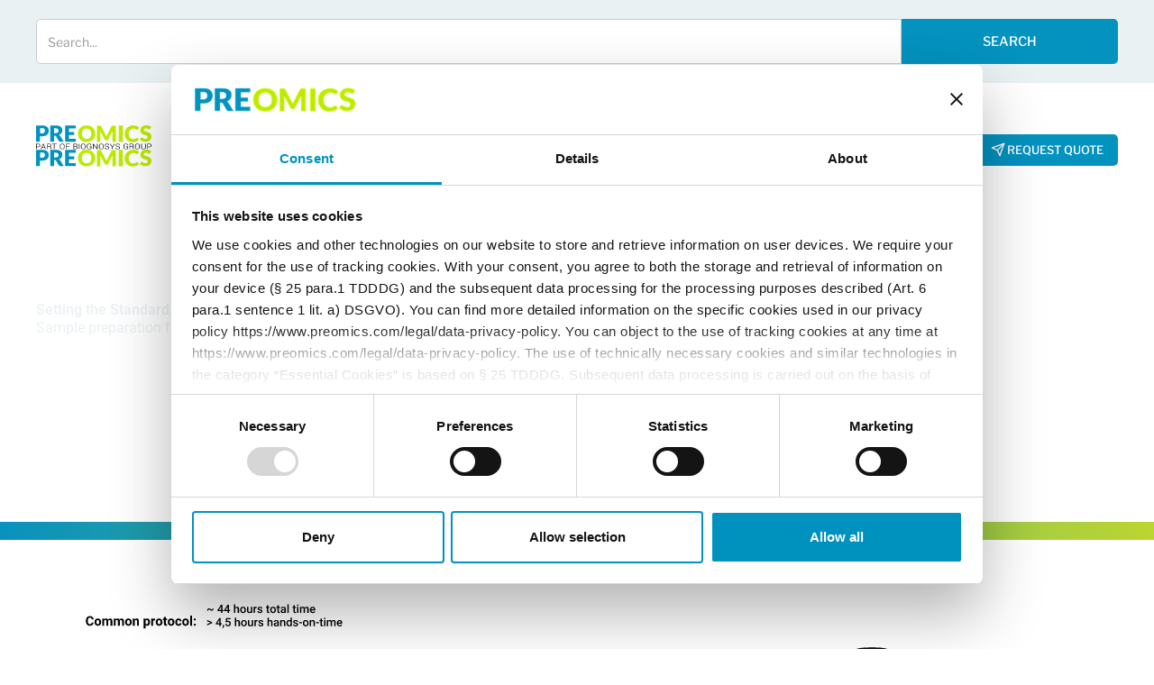

--- FILE ---
content_type: text/html; charset=utf-8
request_url: https://www.preomics.com/?utm_source=GoogleAds_Corp&gclid=CjwKCAiA5sieBhBnEiwAR9oh2rBV0rrIWwJcXtRYvOFad2mZ3uz9DNSPxbql82VRghynLpr1_aCxlxoCKMoQAvD_BwE
body_size: 15736
content:
<!DOCTYPE html><!-- Last Published: Tue Jan 20 2026 10:23:35 GMT+0000 (Coordinated Universal Time) --><html data-wf-domain="www.preomics.com" data-wf-page="63405cb04bbe0871f864913d" data-wf-site="6322f21c2bfa089c8105e0f9"><head><meta charset="utf-8"/><title>Proteomic Solutions | Proteomics Company | Protein Analysis</title><meta content="PreOmics® is a leading Proteomics Company providing Sample Preparation &amp; Proteomic Solutions for enhanced Protein and Peptide workflows and deeper Protein Analysis by MS. Learn more." name="description"/><meta content="Proteomic Solutions | Proteomics Company | Protein Analysis" property="og:title"/><meta content="PreOmics® is a leading Proteomics Company providing Sample Preparation &amp; Proteomic Solutions for enhanced Protein and Peptide workflows and deeper Protein Analysis by MS. Learn more." property="og:description"/><meta content="https://cdn.prod.website-files.com/5e8b187b69409f74c1e2b187/5f06f1bea521581f1e576a6b_preomics.jpg" property="og:image"/><meta content="Proteomic Solutions | Proteomics Company | Protein Analysis" property="twitter:title"/><meta content="PreOmics® is a leading Proteomics Company providing Sample Preparation &amp; Proteomic Solutions for enhanced Protein and Peptide workflows and deeper Protein Analysis by MS. Learn more." property="twitter:description"/><meta content="https://cdn.prod.website-files.com/5e8b187b69409f74c1e2b187/5f06f1bea521581f1e576a6b_preomics.jpg" property="twitter:image"/><meta property="og:type" content="website"/><meta content="summary_large_image" name="twitter:card"/><meta content="width=device-width, initial-scale=1" name="viewport"/><meta content="hDU1J101j-t9F08thCy6IVp011z2b7LmkS2zgR1gn6E" name="google-site-verification"/><link href="https://cdn.prod.website-files.com/6322f21c2bfa089c8105e0f9/css/preomics-dev.webflow.shared.f118fc3fc.min.css" rel="stylesheet" type="text/css" integrity="sha384-8Rj8P8M596wrKMztnlGwtXZD2LYIehnEF3N6mJ1C57AMr8YdzNgEX+dqwTaJhRD6" crossorigin="anonymous"/><script type="text/javascript">!function(o,c){var n=c.documentElement,t=" w-mod-";n.className+=t+"js",("ontouchstart"in o||o.DocumentTouch&&c instanceof DocumentTouch)&&(n.className+=t+"touch")}(window,document);</script><link href="https://cdn.prod.website-files.com/6322f21c2bfa089c8105e0f9/6322f21c2bfa08e0dc05e2f2_Favicon_32x32px.png" rel="shortcut icon" type="image/x-icon"/><link href="https://cdn.prod.website-files.com/6322f21c2bfa089c8105e0f9/6322f21c2bfa0821b605e306_Favicon_256x256px.png" rel="apple-touch-icon"/><link href="https://www.preomics.com" rel="canonical"/><!-- [Attributes by Finsweet] Link blocks in editor -->
<script defer src="https://cdn.jsdelivr.net/npm/@finsweet/attributes-linkblockedit@1/linkblockedit.js"></script>


<script async id="Cookiebot" src="https://consent.cookiebot.com/uc.js" data-cbid="34a96213-171a-4073-b5b4-5b3765addfd4" type="text/javascript" async></script>


<style type="text/css">
#CybotCookiebotDialogPoweredbyCybot {
    display: none!important;
}
  
  a#CybotCookiebotDialogPoweredbyCybot,
  div#CybotCookiebotDialogPoweredByText {
    display: none;
  }

  #CookiebotWidget .CookiebotWidget-body .CookiebotWidget-main-logo {
    display: none; 
  }
  
</style>

<!-- Matomo -->
<script type="text/javascript">
  var _paq = window._paq || [];
  /* tracker methods like "setCustomDimension" should be called before "trackPageView" */
  _paq.push(['disableCookies']);
  _paq.push(['trackPageView']);
  _paq.push(['enableLinkTracking']);
  (function() {
    var u="https://preomics.matomo.cloud/";
    _paq.push(['setTrackerUrl', u+'matomo.php']);
    _paq.push(['setSiteId', '1']);
    var d=document, g=d.createElement('script'), s=d.getElementsByTagName('script')[0];
    g.type='text/javascript'; g.async=true; g.defer=true; g.src='//cdn.matomo.cloud/preomics.matomo.cloud/matomo.js'; s.parentNode.insertBefore(g,s);
  })();
</script>
<!-- End Matomo Code -->
<script src="https://js.stripe.com/v3/" type="text/javascript" data-wf-ecomm-key="pk_live_nyPnaDuxaj8zDxRbuaPHJjip" data-wf-ecomm-acct-id="acct_1K2FIkLt2cOCmTmC"></script><script src="https://www.paypal.com/sdk/js?client-id=AeVgr6n0UlS9_b4u45Nlkd2mpKc6VUe9wjw2oKRrsXzIXZJ4K1q1CUaXvrTgcB5j0jb-E3fEwDD6DOEd&amp;merchant-id=WWM7GSG353TYQ&amp;currency=USD&amp;commit=false" type="text/javascript" data-wf-paypal-element="true"></script><script type="text/javascript">window.__WEBFLOW_CURRENCY_SETTINGS = {"currencyCode":"USD","symbol":"$","decimal":".","fractionDigits":2,"group":",","template":" {{wf {&quot;path&quot;:&quot;symbol&quot;,&quot;type&quot;:&quot;PlainText&quot;\\} }}{{wf {&quot;path&quot;:&quot;amount&quot;,&quot;type&quot;:&quot;CommercePrice&quot;\\} }} ","hideDecimalForWholeNumbers":true};</script></head><body><div class="db_page-wrap"><div class="global-styles"><div class="layout-styles w-embed"><style>

/* Body Max width */
body {
	max-width: 1440px;
  margin: 0 auto;
  box-shadow: 0 4px 32px 16px rgb(66 66 66 / 10%);
}

section {
	position: relative;
  /*padding-left: var(--fluid-20-96);
  padding-right: var(--fluid-20-96);*/
}

[class*="u-container"] {
	width: 100%;
  margin: 0 auto;
  /*padding-left: var(--fluid-20-64);
  padding-right: var(--fluid-20-64);*/
  padding-top: var(--section-padding);
  padding-bottom: var(--section-padding);
}

[class*="is-tb-x2"] {
	padding-top: calc(var(--section-padding) * 2);
  padding-bottom: calc(var(--section-padding) * 2);
}

[class*="is-t-x2"] {
	padding-top: calc(var(--section-padding) * 2);
}

[class*="is-b-x2"] {
	padding-bottom: calc(var(--section-padding) * 2);
}

[class*="is-tb-x0"] {
	padding-top: 0;
  padding-bottom: 0;
}

[class*="is-t-x0"] {
	padding-top: 0;
}

[class*="is-b-x0"] {
  padding-bottom: 0;
}


</style></div><div class="fluid-variables w-embed"><style>
/* @link https://utopia.fyi/clamp/calculator?a=320,1240,8—16|8—32|12—16|12—24|16—24|16—32|16—40|16—48|16—56|16—64|20—24|24—32|24—40|24—48|24—56|24—64|24—80|24—96|32—40|32—48|32—56|32—64|32—80|32—96|32—128|32—160|48—80|48—96|48—128|48—160|48—192|64—128|64—160|64—192|20—96|48—64 */

:root {
  --fluid-8-16: clamp(0.5rem, 0.3261rem + 0.8696vi, 1rem);
  --fluid-8-32: clamp(0.5rem, -0.0217rem + 2.6087vi, 2rem);
  --fluid-12-16: clamp(0.75rem, 0.663rem + 0.4348vi, 1rem);
  --fluid-12-24: clamp(0.75rem, 0.4891rem + 1.3043vi, 1.5rem);
  --fluid-16-24: clamp(1rem, 0.8261rem + 0.8696vi, 1.5rem);
  --fluid-16-32: clamp(1rem, 0.6522rem + 1.7391vi, 2rem);
  --fluid-16-40: clamp(1rem, 0.4783rem + 2.6087vi, 2.5rem);
  --fluid-16-48: clamp(1rem, 0.3043rem + 3.4783vi, 3rem);
  --fluid-16-56: clamp(1rem, 0.1304rem + 4.3478vi, 3.5rem);
  --fluid-16-64: clamp(1rem, -0.0435rem + 5.2174vi, 4rem);
  --fluid-20-24: clamp(1.25rem, 1.163rem + 0.4348vi, 1.5rem);
  --fluid-24-32: clamp(1.5rem, 1.3261rem + 0.8696vi, 2rem);
  --fluid-24-40: clamp(1.5rem, 1.1522rem + 1.7391vi, 2.5rem);
  --fluid-24-48: clamp(1.5rem, 0.9783rem + 2.6087vi, 3rem);
  --fluid-24-56: clamp(1.5rem, 0.8043rem + 3.4783vi, 3.5rem);
  --fluid-24-64: clamp(1.5rem, 0.6304rem + 4.3478vi, 4rem);
  --fluid-24-80: clamp(1.5rem, 0.2826rem + 6.087vi, 5rem);
  --fluid-24-96: clamp(1.5rem, -0.0652rem + 7.8261vi, 6rem);
  --fluid-32-40: clamp(2rem, 1.8261rem + 0.8696vi, 2.5rem);
  --fluid-32-48: clamp(2rem, 1.6522rem + 1.7391vi, 3rem);
  --fluid-32-56: clamp(2rem, 1.4783rem + 2.6087vi, 3.5rem);
  --fluid-32-64: clamp(2rem, 1.3043rem + 3.4783vi, 4rem);
  --fluid-32-80: clamp(2rem, 0.9565rem + 5.2174vi, 5rem);
  --fluid-32-96: clamp(2rem, 0.6087rem + 6.9565vi, 6rem);
  --fluid-32-128: clamp(2rem, -0.087rem + 10.4348vi, 8rem);
  --fluid-32-160: clamp(2rem, -0.7826rem + 13.913vi, 10rem);
  --fluid-48-80: clamp(3rem, 2.3043rem + 3.4783vi, 5rem);
  --fluid-48-96: clamp(3rem, 1.9565rem + 5.2174vi, 6rem);
  --fluid-48-128: clamp(3rem, 1.2609rem + 8.6957vi, 8rem);
  --fluid-48-160: clamp(3rem, 0.5652rem + 12.1739vi, 10rem);
  --fluid-48-192: clamp(3rem, -0.1304rem + 15.6522vi, 12rem);
  --fluid-64-128: clamp(4rem, 2.6087rem + 6.9565vi, 8rem);
  --fluid-64-160: clamp(4rem, 1.913rem + 10.4348vi, 10rem);
  --fluid-64-192: clamp(4rem, 1.2174rem + 13.913vi, 12rem);
  --fluid-20-96: clamp(1.25rem, -0.4022rem + 8.2609vi, 6rem);
  --fluid-48-64: clamp(3rem, 2.6522rem + 1.7391vi, 4rem);
  --fluid-96-224: clamp(6rem, 2.9231rem + 12.3077vw, 14rem);
  --fluid-64-136: clamp(4rem, 2.4348rem + 7.8261vw, 8.5rem);
  --fluid-64-156: clamp(4rem, 1.9754rem + 8.6385vw, 9.75rem);
  --fluid-64-164: clamp(4rem, 1.7993rem + 9.3897vw, 10.25rem);
  --fluid-64-176: clamp(4rem, 1.5352rem + 10.5164vw, 11rem);
  --fluid-64-192: clamp(4rem, 1.1831rem + 12.0188vw, 12rem);

}

:root {
	--section-padding: var(--fluid-48-64);
}

</style></div><div class="font-variables w-embed"><style>
/* @link https://utopia.fyi/clamp/calculator?a=375,1440,40—48|28—36|24—30|20—24|18—20|16—16 */

:root {
  --step-5: clamp(2.25rem, 1.9859rem + 1.1268vi, 3rem);
  --step-4: clamp(1.75rem, 1.5739rem + 0.7512vi, 2.25rem);
  --step-3: clamp(1.5rem, 1.368rem + 0.5634vi, 1.875rem);
  --step-2: clamp(1.25rem, 1.162rem + 0.3756vi, 1.5rem);
  --step-1: clamp(1.125rem, 1.081rem + 0.1878vi, 1.25rem);
  --step-0: clamp(1rem, 1rem + 0vi, 1rem);
}

h1, .db_heading-style-h1 {font-size: var(--step-5);}
h2, .db_heading-style-h2 {font-size: var(--step-4);}
h3, .db_heading-style-h3 {font-size: var(--step-3);}
h4, .db_heading-style-h4 {font-size: var(--step-2);}
h5, .db_heading-style-h5, .db_heading-style-h5 link {font-size: var(--step-1);}
h6, .db_heading-style-h6 {font-size: var(--step-0);}


</style></div><div class="light-main-nav w-embed"><style>

/*@media only screen and (min-width: 992px) {
   .light-main-nav .navbar6_dropdown-toggle .nav_txt, .light-main-nav  .navbar6_dropdown-toggle 	.dropdown-chevron, .light-main-nav  .navbar6_link {
    color: #fff;
  }
}*/

.c-menutopbar.dark {
	border-bottom: 1px solid rgba(255, 255, 255, 0.2);;
}

.c-menutopbar .nav_txt, .c-menutopbar .wg-dd_text {
	color: #333333;
}

.c-menutopbar.dark .c-menutopbar .nav_txt, .c-menutopbar.dark .wg-dd_text {
	color: #fff;
}

@media screen and (max-width: 991px) {
	.nav_txt, .navbar6_link, .dropdown-chevron {
  	color: #333333 !important;
  }
}

.c-menutopbar.dark .c-topbar__searchimg {
	filter: invert(100%);
}

.light-main-nav .c-menutopbar {
  background: transparent;
}

/*.light-main-nav.dark .c-menutopbar .nav_txt, .light-main-nav.dark .wg-dd_text {
  color: #fff;
}

.light-main-nav .c-topbar__searchimg {
  filter: invert(100%);
}*/

.light-main-nav .menu-icon_line-top, .light-main-nav .menu-icon_line-middle, .light-main-nav .menu-icon_line-bottom {
	background-color: white;
}
</style></div><div class="custom-styles w-embed"><style>
/* Get rid of top margin on first element in any rich text element */
.w-richtext > :not(div):first-child, .w-richtext > div:first-child > :first-child {
  margin-top: 0 !important;
}

/* Get rid of bottom margin on last element in any rich text element */
.w-richtext>:last-child, .w-richtext ol li:last-child, .w-richtext ul li:last-child {
	margin-bottom: 0 !important;
}

/* Apply "..." after 3 lines of text */
.text-style-3lines {
	display: -webkit-box;
	overflow: hidden;
	-webkit-line-clamp: 3;
	-webkit-box-orient: vertical;
}

/* Apply "..." after 2 lines of text */
.text-style-2lines {
	display: -webkit-box;
	overflow: hidden;
	-webkit-line-clamp: 2;
	-webkit-box-orient: vertical;
}

.db_blog_card .db_blog_card-image, .db_blog_feature-card .db_blog_feature-card-image {
	transform: scale(1);
  transition: transform 300ms ease-out;
}

.db_blog_card:hover .db_blog_card-image, .db_blog_feature-card:hover .db_blog_feature-card-image {
	transform: scale(1.05);

}

.db_solution_card:hover .db_icon-centered {
	transform: translateX(4px);
}

.db_solution_card-btn:hover .db_icon-centered {
	transform: translateX(4px);
}

[style-shadow] {
    box-shadow: 0px 4px 24px rgba(150, 163, 181, 0.08);
}

 .faq-highlight {
    color: #0492bf;
    font-weight: 600;
     pointer-events: none; /* wichtig für volle Klickfläche */
  }
 
}

</style></div></div><div class="light-main-nav"><div data-wf--main-navigation--variant="home" class="nav-component"><form action="/search" class="c-topbar__searchwrap w-form"><div class="mycontain c-topbar__searchwrapcon"><input class="c-topbar__searchinput w-input" maxlength="256" name="query" placeholder="Search..." type="search" id="search" required=""/><input type="submit" class="c-topbar__searchbutt w-button" value="Search"/></div></form><div class="c-menutopbar dark"><div class="mycontain c-menutopbar__con"><div class="c-topbar__leftwrap"><a href="#" class="c-topbar__socialitemqrap is--left w-inline-block"><img src="https://cdn.prod.website-files.com/6322f21c2bfa089c8105e0f9/6336c9a19a019caf730bc790_linkedin.webp" loading="lazy" alt="" class="c-topbar__socialicon"/></a><a href="#" class="c-topbar__socialitemqrap w-inline-block"><img src="https://cdn.prod.website-files.com/6322f21c2bfa089c8105e0f9/6336c97ca9242ee4df1b07f9_twitter.webp" loading="lazy" alt="" class="c-topbar__socialicon"/></a></div><div class="c-topbar__rightwrap"><div data-hover="false" data-delay="0" class="c-topbar__dd w-dropdown"><div class="c-topbar__ddtoggle w-dropdown-toggle"><div class="c-topbar__ddicon w-icon-dropdown-toggle"></div><div class="c-topbar__ddlink">EN</div></div><nav class="w-dropdown-list"><a href="#" class="w-dropdown-link">Link 1</a><a href="#" class="w-dropdown-link">Link 2</a><a href="#" class="w-dropdown-link">Link 3</a></nav></div><div data-w-id="48171139-4859-7f5b-01a7-a4b5f3825a29" class="c-topbar__searchiconwrap desktop"><img src="https://cdn.prod.website-files.com/6322f21c2bfa089c8105e0f9/636e77ff4fd41c4bbff4816a_search.webp" loading="lazy" alt="" class="c-topbar__searchimg"/><img src="https://cdn.prod.website-files.com/6322f21c2bfa089c8105e0f9/636e78227d1f02273b5d1309_search%20(1).webp" loading="lazy" data-w-id="48171139-4859-7f5b-01a7-a4b5f3825a2b" alt="" class="c-topbar__searchimg is--white"/></div></div></div></div><div data-animation="default" class="navbar6_component w-nav dark" data-easing2="ease" fs-scrolldisable-element="smart-nav" data-easing="ease" data-collapse="medium" data-w-id="48171139-4859-7f5b-01a7-a4b5f3825a3c" role="banner" data-duration="400"><div class="navbar6_container"><a href="/" aria-current="page" class="navbar6_logo-link w-nav-brand w--current"><img src="https://cdn.prod.website-files.com/6322f21c2bfa089c8105e0f9/63405cb04bbe081f7a649437_cf7e2c1ed2286e4b418d2b13056b4222_Logo%20PreOmics_without%20PO_rgb.svg" loading="lazy" alt="" class="navbar6_logo w-variant-699e447f-ac37-5fd0-7a5c-c134c26f7519"/><img src="https://cdn.prod.website-files.com/6322f21c2bfa089c8105e0f9/690b64d863dd057bcab4d6ef_preomics-logo-white%20RGB.svg" loading="lazy" alt="" class="navbar6_logo w-variant-699e447f-ac37-5fd0-7a5c-c134c26f7519 home"/></a><nav role="navigation" class="navbar6_menu w-nav-menu"><div class="navbar6_menu-left"><div data-hover="true" data-delay="300" data-w-id="48171139-4859-7f5b-01a7-a4b5f3825a42" class="navbar6_menu-dropdown w-dropdown"><div class="navbar6_dropdown-toggle w-dropdown-toggle"><div class="nav_txt">Products</div><div class="dropdown-chevron w-embed"><svg width=" 100%" height=" 100%" viewBox="0 0 16 16" fill="none" xmlns="http://www.w3.org/2000/svg">
<path fill-rule="evenodd" clip-rule="evenodd" d="M2.55806 6.29544C2.46043 6.19781 2.46043 6.03952 2.55806 5.94189L3.44195 5.058C3.53958 4.96037 3.69787 4.96037 3.7955 5.058L8.00001 9.26251L12.2045 5.058C12.3021 4.96037 12.4604 4.96037 12.5581 5.058L13.4419 5.94189C13.5396 6.03952 13.5396 6.19781 13.4419 6.29544L8.17678 11.5606C8.07915 11.6582 7.92086 11.6582 7.82323 11.5606L2.55806 6.29544Z" fill="currentColor"/>
</svg></div></div><nav class="navbar6_dropdown-list w-dropdown-list"><div class="navbar6_container"><div class="navbar6_dropdown-content"><div class="navbar6_dropdown-content-left"><div class="navbar6_dropdown-link-list"><div class="navbar6_label"><img src="https://cdn.prod.website-files.com/6322f21c2bfa089c8105e0f9/660d4c0efe71c27ac4fd0a6f_beatbox.svg" loading="lazy" alt="" class="navbar6_label-icon"/><h4 class="text-size-small text-weight-bold text-color-blue">Tissue homogenization &amp; cell lysis</h4></div><a href="/products/beatbox" class="navbar6_dropdown-link w-inline-block"><div class="navbar6_item-right"><div>BeatBox®</div><div class="text-size-small hide-mobile-landscape">Sample homogenization</div></div></a><div class="navbar6_label is-2nd"><img src="https://cdn.prod.website-files.com/6322f21c2bfa089c8105e0f9/689063852ee6b3760ae447c6_PepSep%20Icon.webp" loading="lazy" alt="" class="navbar6_label-icon"/><h4 class="text-size-small text-weight-bold text-color-blue">Liquid Chromatography</h4></div><a href="/products/pepsep" class="navbar6_dropdown-link w-inline-block"><div class="navbar6_item-right"><div>PepSep® columns &amp; emitters</div><div class="text-size-small hide-mobile-landscape">Peptides and proteins separation</div></div></a><div class="navbar6_label is-2nd"><img src="https://cdn.prod.website-files.com/6322f21c2bfa089c8105e0f9/682ef4f41d3efcff9e30fa5e_Computer_icon%20(2).svg" loading="lazy" alt="" class="navbar6_label-icon"/><h4 class="text-size-small text-weight-bold text-color-blue">Software</h4></div><a href="/products/proteovision" class="navbar6_dropdown-link w-inline-block"><div class="navbar6_item-right"><div>ProteoVision™</div><div class="text-size-small hide-mobile-landscape">Visualization of proteomics data</div></div></a></div><div class="navbar6_devider"></div><div class="navbar6_dropdown-link-list"><div id="w-node-_48171139-4859-7f5b-01a7-a4b5f3825a58-f3825a0e" class="navbar6_label"><img src="https://cdn.prod.website-files.com/6322f21c2bfa089c8105e0f9/660d4c0ed1982e1ee7b6e1a1_sample.svg" loading="lazy" alt="" class="navbar6_label-icon"/><h4 class="text-size-small text-weight-bold text-color-blue">Protein/Peptide sample preparation</h4></div><div class="navbar6_dropdown-2col-wrapper"><a href="/products/ist" class="navbar6_dropdown-link w-inline-block"><div class="navbar6_item-right"><div>iST</div><div class="text-size-small hide-mobile-landscape">For protein / proteomics applications<br/></div></div></a><a href="/products/ist-bct" class="navbar6_dropdown-link w-inline-block"><div class="navbar6_item-right"><div>iST-BCT</div><div class="text-size-small hide-mobile-landscape">For biological fluids<br/></div></div></a><a href="/products/enrich-ist" class="navbar6_dropdown-link w-inline-block"><div class="navbar6_item-right"><div>ENRICH-iST</div><div class="text-size-small hide-mobile-landscape">For mammalian plasma, serum &amp; CSF<br/></div></div></a><a href="/products/enrichplus" class="navbar6_dropdown-link w-inline-block"><div class="navbar6_item-right"><div>ENRICHplus</div><div class="text-size-small hide-mobile-landscape">For human EDTA plasma <br/></div></div></a><a href="/products/p2-ist-plasma" class="navbar6_dropdown-link w-variant-699e447f-ac37-5fd0-7a5c-c134c26f7519 w-inline-block"><div class="navbar6_item-right"><div>P2-iST</div><div class="text-size-small hide-mobile-landscape">For human EDTA plasma <br/></div></div></a><a href="/products/ist-nhs" class="navbar6_dropdown-link w-inline-block"><div class="navbar6_item-right"><div>iST-NHS</div><div class="text-size-small hide-mobile-landscape">Compatible with chemical labeling</div></div></a><a href="/products/ist-psi" class="navbar6_dropdown-link w-inline-block"><div class="navbar6_item-right"><div>iST-PSI</div><div class="text-size-small hide-mobile-landscape">Positive pressure processing</div></div></a><a href="/products/phoenix" class="navbar6_dropdown-link w-inline-block"><div class="navbar6_item-right"><div>PHOENIX</div><div class="text-size-small hide-mobile-landscape">Peptide clean-up</div></div></a><a href="/products/sp3-ist" class="navbar6_dropdown-link w-inline-block"><div class="navbar6_item-right"><div>SP3 Add-on</div><div class="text-size-small hide-mobile-landscape">SP3®-based workflow</div></div></a><a href="/products/ist-fractionation-add-on" class="navbar6_dropdown-link w-inline-block"><div class="navbar6_item-right"><div>iST-Fractionation Add-on</div><div class="text-size-small hide-mobile-landscape">Peptide fractionation</div></div></a></div></div><div class="navbar6_devider"></div><div class="navbar6_dropdown-link-list is-2-col-tablet"><div class="navbar6_label"><img src="https://cdn.prod.website-files.com/6322f21c2bfa089c8105e0f9/660d4c0e76b477038f65354e_automation.svg" loading="lazy" alt="" class="navbar6_label-icon"/><h4 class="text-size-small text-weight-bold text-color-blue">Proteomics automation solutions</h4></div><a href="/products/app96" class="navbar6_dropdown-link w-inline-block"><div class="navbar6_item-right"><div>APP96™</div><div class="text-size-small hide-mobile-landscape">High-throughput automated sample preparation</div></div></a><a href="/products/preon" class="navbar6_dropdown-link w-inline-block"><div class="navbar6_item-right"><div>PreON®</div><div class="text-size-small hide-mobile-landscape">Fully automated sample preparation</div></div></a><div id="w-node-_48171139-4859-7f5b-01a7-a4b5f3825a9e-f3825a0e" class="navbar6_spacer"></div><div class="navbar6_label is-2nd"><img src="https://cdn.prod.website-files.com/6322f21c2bfa089c8105e0f9/660d4c0e76b477038f65354e_automation.svg" loading="lazy" alt="" class="navbar6_label-icon"/><h4 class="text-size-small text-weight-bold text-color-blue">Third-party automation solutions</h4></div><a href="/products/agilent" class="navbar6_dropdown-link w-inline-block"><div class="navbar6_item-right"><div>AGILENT</div><div class="text-size-small hide-mobile-landscape">Compatible workflows</div></div></a><a href="/products/beckman" class="navbar6_dropdown-link w-inline-block"><div class="navbar6_item-right"><div>BECKMAN</div><div class="text-size-small hide-mobile-landscape">Compatible workflows</div></div></a><a href="/products/hamilton" class="navbar6_dropdown-link w-inline-block"><div class="navbar6_item-right"><div>HAMILTON</div><div class="text-size-small hide-mobile-landscape">Compatible workflows</div></div></a><a href="/products/tecan" class="navbar6_dropdown-link w-inline-block"><div class="navbar6_item-right"><div>TECAN</div><div class="text-size-small hide-mobile-landscape">Compatible workflows</div></div></a></div></div></div></div></nav></div><div data-hover="true" data-delay="300" data-w-id="48171139-4859-7f5b-01a7-a4b5f3825ab5" class="navbar6_menu-dropdown w-dropdown"><div class="navbar6_dropdown-toggle w-dropdown-toggle"><div class="nav_txt">Applications</div><div class="dropdown-chevron w-embed"><svg width=" 100%" height=" 100%" viewBox="0 0 16 16" fill="none" xmlns="http://www.w3.org/2000/svg">
<path fill-rule="evenodd" clip-rule="evenodd" d="M2.55806 6.29544C2.46043 6.19781 2.46043 6.03952 2.55806 5.94189L3.44195 5.058C3.53958 4.96037 3.69787 4.96037 3.7955 5.058L8.00001 9.26251L12.2045 5.058C12.3021 4.96037 12.4604 4.96037 12.5581 5.058L13.4419 5.94189C13.5396 6.03952 13.5396 6.19781 13.4419 6.29544L8.17678 11.5606C8.07915 11.6582 7.92086 11.6582 7.82323 11.5606L2.55806 6.29544Z" fill="currentColor"/>
</svg></div></div><nav class="navbar6_dropdown-list is-centered w-dropdown-list"><div class="navbar6_container"><div class="navbar6_dropdown-content"><div class="navbar6_dropdown-content-left is-2-col"><div class="navbar6_dropdown-link-list"><div class="navbar6_label"><img src="https://cdn.prod.website-files.com/6322f21c2bfa089c8105e0f9/660d9de39d8a81a2ce7b9d0f_sample-types.svg" loading="lazy" alt="" class="navbar6_label-icon"/><h4 class="text-size-small text-weight-bold text-color-blue">Sample types</h4></div><a href="/applications/cell-lines" class="navbar6_dropdown-link w-inline-block"><div class="navbar6_item-right"><div>Cell lines</div></div></a><a href="/applications/plants" class="navbar6_dropdown-link w-inline-block"><div class="navbar6_item-right"><div>Plant tissues</div></div></a><a href="/applications/biological-fluids" class="navbar6_dropdown-link w-inline-block"><div class="navbar6_item-right"><div>Biological fluids</div></div></a><a href="/applications/immunoprecipitations" class="navbar6_dropdown-link w-inline-block"><div class="navbar6_item-right"><div>Immunoprecipitations</div></div></a><a href="/applications/tissues" class="navbar6_dropdown-link w-inline-block"><div class="navbar6_item-right"><div>Mammalian tissues</div></div></a><a href="/applications/ffpe" class="navbar6_dropdown-link w-inline-block"><div class="navbar6_item-right"><div>FFPE tissues</div></div></a></div><div class="navbar6_devider is-hidden-tablet"></div><div class="navbar6_dropdown-link-list is-2-col-tablet"><div class="navbar6_label"><img src="https://cdn.prod.website-files.com/6322f21c2bfa089c8105e0f9/660d9dff2c921ff798a02cac_applications.svg" loading="lazy" alt="" class="navbar6_label-icon"/><h4 class="text-size-small text-weight-bold text-color-blue">Applications</h4></div><a href="/applications/biomarker-analysis" class="navbar6_dropdown-link w-inline-block"><div class="navbar6_item-right"><div>Biomarker Analysis</div></div></a><a href="/applications/drug-discovery" class="navbar6_dropdown-link w-inline-block"><div class="navbar6_item-right"><div>Drug Discovery</div></div></a><a href="/applications/ist-for-robust-fast-and-efficient-proteomics-sample-preparation" class="navbar6_dropdown-link w-inline-block"><div class="navbar6_item-right"><div>Proteomics Sample Prep</div></div></a><a href="/applications/enrich-technology-for-optimizing-serum-and-plasma-sample-preparation" class="navbar6_dropdown-link w-inline-block"><div class="navbar6_item-right"><div>Plasma Proteomics</div></div></a><a href="/applications/beatbox-tissue-homogenization-cell-lysis" class="navbar6_dropdown-link w-inline-block"><div class="navbar6_item-right"><div>Homogenization &amp; Protein Extraction</div></div></a><a href="/applications/beatbox-for-ffpe-tissues-sample-preparation" class="navbar6_dropdown-link w-inline-block"><div class="navbar6_item-right"><div>FFPE Proteomics</div></div></a><a href="/applications/automated-sample-preparation" class="navbar6_dropdown-link w-inline-block"><div class="navbar6_item-right"><div>High-throughput Proteomics</div></div></a><a href="/multiomics-ecosystem" class="navbar6_dropdown-link w-inline-block"><div class="navbar6_item-right"><div>Multiomics Ecosystem</div></div></a></div></div></div></div></nav></div><a href="/testimonials" class="navbar6_link w-nav-link">Testimonials</a><a href="/events" class="navbar6_link w-nav-link">Events</a><div data-hover="true" data-delay="300" data-w-id="48171139-4859-7f5b-01a7-a4b5f3825af1" class="navbar6_menu-dropdown w-dropdown"><div class="navbar6_dropdown-toggle w-dropdown-toggle"><div class="nav_txt">LEARN</div><div class="dropdown-chevron w-embed"><svg width=" 100%" height=" 100%" viewBox="0 0 16 16" fill="none" xmlns="http://www.w3.org/2000/svg">
<path fill-rule="evenodd" clip-rule="evenodd" d="M2.55806 6.29544C2.46043 6.19781 2.46043 6.03952 2.55806 5.94189L3.44195 5.058C3.53958 4.96037 3.69787 4.96037 3.7955 5.058L8.00001 9.26251L12.2045 5.058C12.3021 4.96037 12.4604 4.96037 12.5581 5.058L13.4419 5.94189C13.5396 6.03952 13.5396 6.19781 13.4419 6.29544L8.17678 11.5606C8.07915 11.6582 7.92086 11.6582 7.82323 11.5606L2.55806 6.29544Z" fill="currentColor"/>
</svg></div></div><nav class="navbar6_dropdown-list is-centered is-min-width w-dropdown-list"><div class="navbar6_container"><div class="navbar6_dropdown-content"><div class="navbar6_dropdown-content-left is-1-col"><div class="navbar6_dropdown-link-list"><a href="/technology" class="navbar6_dropdown-link w-inline-block"><div class="navbar6_item-right"><div>Technology</div></div></a><a href="/resources" class="navbar6_dropdown-link w-inline-block"><div class="navbar6_item-right"><div>Resources</div></div></a><a href="/webinars" class="navbar6_dropdown-link w-inline-block"><div class="navbar6_item-right"><div>Webinars</div></div></a><a href="/publications" class="navbar6_dropdown-link w-inline-block"><div class="navbar6_item-right"><div>Publications</div></div></a><a href="/blog" class="navbar6_dropdown-link w-inline-block"><div class="navbar6_item-right"><div>Blog</div></div></a><a href="/faq" class="navbar6_dropdown-link w-inline-block"><div class="navbar6_item-right"><div>FAQ</div></div></a></div></div></div></div></nav></div><div data-hover="true" data-delay="300" data-w-id="48171139-4859-7f5b-01a7-a4b5f3825b0f" class="navbar6_menu-dropdown w-dropdown"><div class="navbar6_dropdown-toggle w-dropdown-toggle"><div class="nav_txt">About</div><div class="dropdown-chevron w-embed"><svg width=" 100%" height=" 100%" viewBox="0 0 16 16" fill="none" xmlns="http://www.w3.org/2000/svg">
<path fill-rule="evenodd" clip-rule="evenodd" d="M2.55806 6.29544C2.46043 6.19781 2.46043 6.03952 2.55806 5.94189L3.44195 5.058C3.53958 4.96037 3.69787 4.96037 3.7955 5.058L8.00001 9.26251L12.2045 5.058C12.3021 4.96037 12.4604 4.96037 12.5581 5.058L13.4419 5.94189C13.5396 6.03952 13.5396 6.19781 13.4419 6.29544L8.17678 11.5606C8.07915 11.6582 7.92086 11.6582 7.82323 11.5606L2.55806 6.29544Z" fill="currentColor"/>
</svg></div></div><nav class="navbar6_dropdown-list is-centered is-min-width w-dropdown-list"><div class="navbar6_container"><div class="navbar6_dropdown-content"><div class="navbar6_dropdown-content-left is-1-col"><div class="navbar6_dropdown-link-list"><a href="/about" class="navbar6_dropdown-link w-inline-block"><div class="navbar6_item-right"><div>PreOmics®</div></div></a><a href="/press" class="navbar6_dropdown-link w-inline-block"><div class="navbar6_item-right"><div>News/Press</div></div></a><a href="/career" class="navbar6_dropdown-link w-inline-block"><div id="w-node-_48171139-4859-7f5b-01a7-a4b5f3825b22-f3825a0e" class="navbar6_item-right"><div>Career</div></div></a><a href="/investors-advisors" class="navbar6_dropdown-link w-inline-block"><div class="navbar6_item-right"><div>Investors/Advisors</div></div></a><a href="/about-quality-management" class="navbar6_dropdown-link w-inline-block"><div class="navbar6_item-right"><div>Quality Management</div></div></a></div></div></div></div></nav></div><a href="/contact" class="navbar6_link w-nav-link">Contact</a></div><div class="navbar6_menu-right"><div fs-linkblockedit-element="parent" class="main-button is-small is-icon"><img src="https://cdn.prod.website-files.com/6322f21c2bfa089c8105e0f9/667d172e028a340c3051d236_mail.svg" width="20" alt="" class="main-button_icon is-small"/><a href="/quote" class="main-button_text is-small">Request Quote</a></div></div></nav><div class="navbar6_menu-button w-nav-button"><div class="menu-icon"><div class="menu-icon_line-top"></div><div class="menu-icon_line-middle"><div class="menu-icon_line-middle-inner"></div></div><div class="menu-icon_line-bottom"></div></div></div></div></div></div></div><div class="db_main-wrap"><section class="db_section cc-home"><div data-poster-url="https://cdn.prod.website-files.com/6322f21c2bfa089c8105e0f9%2F669f5e9fa6f7f7e2fcc7befc_db_669f5c1a5052a85ebaf513d0_6322f21c2bfa08e48705e1cb_Protoparticle-transcode-poster-00001.jpg" data-video-urls="https://cdn.prod.website-files.com/6322f21c2bfa089c8105e0f9%2F669f5e9fa6f7f7e2fcc7befc_db_669f5c1a5052a85ebaf513d0_6322f21c2bfa08e48705e1cb_Protoparticle-transcode-transcode.mp4,https://cdn.prod.website-files.com/6322f21c2bfa089c8105e0f9%2F669f5e9fa6f7f7e2fcc7befc_db_669f5c1a5052a85ebaf513d0_6322f21c2bfa08e48705e1cb_Protoparticle-transcode-transcode.webm" data-autoplay="true" data-loop="true" data-wf-ignore="true" class="db_home-hero_video w-background-video w-background-video-atom"><video id="7093a973-a228-9da1-4ed7-60c359ba9dc4-video" autoplay="" loop="" style="background-image:url(&quot;https://cdn.prod.website-files.com/6322f21c2bfa089c8105e0f9%2F669f5e9fa6f7f7e2fcc7befc_db_669f5c1a5052a85ebaf513d0_6322f21c2bfa08e48705e1cb_Protoparticle-transcode-poster-00001.jpg&quot;)" muted="" playsinline="" data-wf-ignore="true" data-object-fit="cover"><source src="https://cdn.prod.website-files.com/6322f21c2bfa089c8105e0f9%2F669f5e9fa6f7f7e2fcc7befc_db_669f5c1a5052a85ebaf513d0_6322f21c2bfa08e48705e1cb_Protoparticle-transcode-transcode.mp4" data-wf-ignore="true"/><source src="https://cdn.prod.website-files.com/6322f21c2bfa089c8105e0f9%2F669f5e9fa6f7f7e2fcc7befc_db_669f5c1a5052a85ebaf513d0_6322f21c2bfa08e48705e1cb_Protoparticle-transcode-transcode.webm" data-wf-ignore="true"/></video></div><div class="db_padding-global"><div class="w-layout-blockcontainer db_container-large w-container"><div class="db_padding-section-hero"><div class="db_home-hero_inner"><div class="db_home-hero_heading"><h1 class="db_heading-style-h1">Setting the Standard for Protein Analysis</h1><h2 class="db_heading-style-h5 text-weight-regular">Sample preparation for proteins, peptides, and proteomic analysis by MS</h2></div></div></div></div></div></section><section class="db_section cc-gradient"><div class="db_padding-global"><div class="w-layout-blockcontainer db_container-large w-container"><div class="db_padding-section-xsmall"><div class="db_banner_inner"><div class="db_centered-text-wrap text-color-alice-blue"><h2 class="db_heading-style-h5 text-weight-regular">Don’t waste precious time preparing samples. Get reliable results faster than ever with PreOmics<sup>®</sup>.</h2></div></div></div></div></div></section><section class="db_section"><div class="db_padding-global"><div class="w-layout-blockcontainer db_container-large w-container"><div class="db_padding-section-small"><div class="db_lottie_inner"><div class="db_lottie-home" data-w-id="7093a973-a228-9da1-4ed7-60c359ba9dde" data-animation-type="lottie" data-src="https://cdn.prod.website-files.com/6322f21c2bfa089c8105e0f9/6322f21c2bfa084b1405e2f1_pre_protocol.json" data-loop="0" data-direction="1" data-autoplay="1" data-is-ix2-target="0" data-renderer="svg" data-default-duration="30" data-duration="0"></div></div></div></div></div></section><section class="db_section"><a href="/quote" class="db_home_cta-link-block w-inline-block"><img src="https://cdn.prod.website-files.com/6322f21c2bfa089c8105e0f9/669f6d4151299f47e0ae9d19_PreOmics-sample-btn-large.webp" loading="lazy" sizes="(max-width: 479px) 100vw, 239.984375px" srcset="https://cdn.prod.website-files.com/6322f21c2bfa089c8105e0f9/669f6d4151299f47e0ae9d19_PreOmics-sample-btn-large-p-500.webp 500w, https://cdn.prod.website-files.com/6322f21c2bfa089c8105e0f9/669f6d4151299f47e0ae9d19_PreOmics-sample-btn-large-p-800.webp 800w, https://cdn.prod.website-files.com/6322f21c2bfa089c8105e0f9/669f6d4151299f47e0ae9d19_PreOmics-sample-btn-large-p-1080.webp 1080w, https://cdn.prod.website-files.com/6322f21c2bfa089c8105e0f9/669f6d4151299f47e0ae9d19_PreOmics-sample-btn-large-p-1600.webp 1600w, https://cdn.prod.website-files.com/6322f21c2bfa089c8105e0f9/669f6d4151299f47e0ae9d19_PreOmics-sample-btn-large.webp 1950w" alt="" class="db_home-cta_bg-img"/><img src="https://cdn.prod.website-files.com/6322f21c2bfa089c8105e0f9/672ccbc666bdaea4c6e95ff3_Preomics_CTA_mobile.webp" loading="lazy" sizes="(max-width: 479px) 100vw, 432.9375px" srcset="https://cdn.prod.website-files.com/6322f21c2bfa089c8105e0f9/672ccbc666bdaea4c6e95ff3_Preomics_CTA_mobile-p-500.webp 500w, https://cdn.prod.website-files.com/6322f21c2bfa089c8105e0f9/672ccbc666bdaea4c6e95ff3_Preomics_CTA_mobile-p-800.webp 800w, https://cdn.prod.website-files.com/6322f21c2bfa089c8105e0f9/672ccbc666bdaea4c6e95ff3_Preomics_CTA_mobile.webp 902w" alt="" class="db_home-cta_bg-img is-mobile"/></a><div class="db_home-cta_content-wrap"><div class="db_padding-global"><div class="w-layout-blockcontainer db_container-large w-container"><div class="db_padding-section-small"><div class="db_home-cta_inner"><div class="db_centered-text-wrap text-color-alice-blue"><h2 data-w-id="7093a973-a228-9da1-4ed7-60c359ba9de9" style="opacity:0" class="db_heading-style-h1 is-cta-home">Yes, it’s really that fast!</h2><div data-w-id="7093a973-a228-9da1-4ed7-60c359ba9deb" style="opacity:0" class="text-size-regular">Improve throughput and sample quality!</div></div></div></div></div></div></div></section><section class="db_section"><div class="db_padding-global"><div class="w-layout-blockcontainer db_container-large w-container"><div class="db_padding-section-large is-b-1-2"><div class="db_product-overview_inner"><div class="db_centered-text-wrap"><h2 data-w-id="7093a973-a228-9da1-4ed7-60c359ba9df3" style="opacity:0">Which product is right for your research?</h2></div><div class="w-layout-grid db_product-overview_grid t-2 ml-1"><div class="db_product-overview_card"><div class="db_product-overview_card-content"><h4 class="db_heading-style-h5 text-color-blue">Sample preparation</h4><div>PreOmics® iST kit contains all the reagents and consumables needed for protein and peptide sample preparation ready for MS analysis. </div></div><div role="link" fs-linkblockedit-element="parent" class="main-button is-secondary"><a href="/products/ist" class="main-button_text is-secondary">Learn more</a><img src="https://cdn.prod.website-files.com/6322f21c2bfa089c8105e0f9/6322f21c2bfa08a83f05e149_arrow.svg" width="50" alt="" class="main-button_arrow"/></div></div><div class="db_product-overview_card"><div class="db_product-overview_card-content"><h4 class="db_heading-style-h5 text-color-blue">Chemical labeling compatible</h4><div>PreOmics® iST-NHS kit is fully compatible with TMT and iTRAQ labeling methods. </div></div><div role="link" fs-linkblockedit-element="parent" class="main-button is-secondary"><a href="/products/ist-nhs" class="main-button_text is-secondary">Learn more</a><img src="https://cdn.prod.website-files.com/6322f21c2bfa089c8105e0f9/6322f21c2bfa08a83f05e149_arrow.svg" width="50" alt="" class="main-button_arrow"/></div></div><div class="db_product-overview_card"><div class="db_product-overview_card-content"><h4 class="db_heading-style-h5 text-color-blue">Biological fluids</h4><div>PreOmics® iST-BCT and enrichment family streamline sample preparation of biological fluids (plasma, serum &amp; CSF) for LC-MS analysis. iST-BCT minimizes artificial modifications in neat samples while ENRICH technology and P2-iST enriches low-abundance proteins using paramagnetic nanoparticles.</div></div><div class="db_product-overview_button-wrap"><div fs-linkblockedit-element="parent" data-w-id="3bc314fb-1b6a-877f-2e5c-9ac155ece9e4" class="main-button is-stretch"><a href="/products/ist-bct" class="main-button_text is-stretch">iST-BCT</a><img width="50" style="-webkit-transform:translate3d(0rem, 0, 0) scale3d(1, 1, 1) rotateX(0) rotateY(0) rotateZ(0) skew(0, 0);-moz-transform:translate3d(0rem, 0, 0) scale3d(1, 1, 1) rotateX(0) rotateY(0) rotateZ(0) skew(0, 0);-ms-transform:translate3d(0rem, 0, 0) scale3d(1, 1, 1) rotateX(0) rotateY(0) rotateZ(0) skew(0, 0);transform:translate3d(0rem, 0, 0) scale3d(1, 1, 1) rotateX(0) rotateY(0) rotateZ(0) skew(0, 0)" alt="" src="https://cdn.prod.website-files.com/6322f21c2bfa089c8105e0f9/6322f21c2bfa08a83f05e149_arrow.svg" class="main-button_arrow"/></div><div fs-linkblockedit-element="parent" data-w-id="3bc314fb-1b6a-877f-2e5c-9ac155ece9ea" class="main-button is-stretch"><a href="/products/enrich-ist" class="main-button_text is-stretch">ENRICH-iST</a><img width="50" style="-webkit-transform:translate3d(0rem, 0, 0) scale3d(1, 1, 1) rotateX(0) rotateY(0) rotateZ(0) skew(0, 0);-moz-transform:translate3d(0rem, 0, 0) scale3d(1, 1, 1) rotateX(0) rotateY(0) rotateZ(0) skew(0, 0);-ms-transform:translate3d(0rem, 0, 0) scale3d(1, 1, 1) rotateX(0) rotateY(0) rotateZ(0) skew(0, 0);transform:translate3d(0rem, 0, 0) scale3d(1, 1, 1) rotateX(0) rotateY(0) rotateZ(0) skew(0, 0)" alt="" src="https://cdn.prod.website-files.com/6322f21c2bfa089c8105e0f9/6322f21c2bfa08a83f05e149_arrow.svg" class="main-button_arrow"/></div><div fs-linkblockedit-element="parent" data-w-id="98e9a818-5f6d-ff80-25e3-84831115e635" class="main-button is-stretch"><a href="/products/p2-ist-plasma" class="main-button_text is-stretch">P2-iST</a><img width="50" style="-webkit-transform:translate3d(0rem, 0, 0) scale3d(1, 1, 1) rotateX(0) rotateY(0) rotateZ(0) skew(0, 0);-moz-transform:translate3d(0rem, 0, 0) scale3d(1, 1, 1) rotateX(0) rotateY(0) rotateZ(0) skew(0, 0);-ms-transform:translate3d(0rem, 0, 0) scale3d(1, 1, 1) rotateX(0) rotateY(0) rotateZ(0) skew(0, 0);transform:translate3d(0rem, 0, 0) scale3d(1, 1, 1) rotateX(0) rotateY(0) rotateZ(0) skew(0, 0)" alt="" src="https://cdn.prod.website-files.com/6322f21c2bfa089c8105e0f9/6322f21c2bfa08a83f05e149_arrow.svg" class="main-button_arrow"/></div></div></div><div class="db_product-overview_card"><div class="db_product-overview_card-content"><h4 class="db_heading-style-h5 text-color-blue">Challenging samples</h4><div>Use the combined advantages for SP3® and iST technology for complex matrices or those needing harsh denaturation.</div></div><div role="link" fs-linkblockedit-element="parent" class="main-button is-secondary"><a href="/products/sp3-ist" class="main-button_text is-secondary">Learn more</a><img src="https://cdn.prod.website-files.com/6322f21c2bfa089c8105e0f9/6322f21c2bfa08a83f05e149_arrow.svg" width="50" alt="" class="main-button_arrow"/></div></div><div class="db_product-overview_card"><div class="db_product-overview_card-content"><h4 class="db_heading-style-h5 text-color-blue">Peptide clean-up</h4><div>PreOmics® iST Phoenix is a multi-mode SPE clean up for peptide-containing samples. Removing detergents, salts and other contaminants. </div></div><div role="link" fs-linkblockedit-element="parent" class="main-button is-secondary"><a href="/products/phoenix" class="main-button_text is-secondary">Learn more</a><img src="https://cdn.prod.website-files.com/6322f21c2bfa089c8105e0f9/6322f21c2bfa08a83f05e149_arrow.svg" width="50" alt="" class="main-button_arrow"/></div></div><div class="db_product-overview_card"><div class="db_product-overview_card-content"><h4 class="db_heading-style-h5 text-color-blue">Positive pressure</h4><div>PreOmics® iST-PSI couples the simplicity of the iST technology with positive pressure processing for high throughput sample preparation.</div></div><div role="link" fs-linkblockedit-element="parent" class="main-button is-secondary"><a href="/products/ist-psi" class="main-button_text is-secondary">Learn more</a><img src="https://cdn.prod.website-files.com/6322f21c2bfa089c8105e0f9/6322f21c2bfa08a83f05e149_arrow.svg" width="50" alt="" class="main-button_arrow"/></div></div><div class="db_product-overview_card"><div class="db_product-overview_card-content"><h4 class="db_heading-style-h5 text-color-blue">Fractionation</h4><div>PreOmics® iST-Fractionation Add-on kit enables three fractions to be eluted from the iST SPE cartridge, giving greater proteome depth for your analysis.</div></div><div role="link" fs-linkblockedit-element="parent" class="main-button is-secondary"><a href="/products/ist-fractionation-add-on" class="main-button_text is-secondary">Learn more</a><img src="https://cdn.prod.website-files.com/6322f21c2bfa089c8105e0f9/6322f21c2bfa08a83f05e149_arrow.svg" width="50" alt="" class="main-button_arrow"/></div></div><div class="db_product-overview_card"><div class="db_product-overview_card-content"><h4 class="db_heading-style-h5 text-color-blue">Tissue homogenization solution</h4><div>PreOmics® BeatBox®, easy to use, fast tissue and cell homogenization for efficient and reproducible sample preparation.</div></div><div role="link" fs-linkblockedit-element="parent" class="main-button is-secondary"><a href="/products/beatbox" class="main-button_text is-secondary">Learn more</a><img src="https://cdn.prod.website-files.com/6322f21c2bfa089c8105e0f9/6322f21c2bfa08a83f05e149_arrow.svg" width="50" alt="" class="main-button_arrow"/></div></div><div class="db_product-overview_card"><div class="db_product-overview_card-content"><h4 class="db_heading-style-h5 text-color-blue">iST mid-throughput automation</h4><div>PreOmics® PreON® is a dedicated automation platform for iST kits, including chemical labeling workflows. This end-to-end solution, from samples to ready-to-inject peptides, ensures superior standardization and reproducibility compared to manual workflows.</div></div><div role="link" fs-linkblockedit-element="parent" class="main-button is-secondary"><a href="/products/preon" class="main-button_text is-secondary">Learn more</a><img src="https://cdn.prod.website-files.com/6322f21c2bfa089c8105e0f9/6322f21c2bfa08a83f05e149_arrow.svg" width="50" alt="" class="main-button_arrow"/></div></div><div class="db_product-overview_card"><div class="db_product-overview_card-content"><h4 class="db_heading-style-h5 text-color-blue">iST high-throughput automation​</h4><div>PreOmics® APP96™ is a dedicated automation platform for iST label-free kits. It can process up to 96 samples per working day, delivering superior standardization and reproducibility compared to manual workflows.​</div></div><div role="link" fs-linkblockedit-element="parent" class="main-button is-secondary"><a href="/products/app96" class="main-button_text is-secondary">Learn more</a><img src="https://cdn.prod.website-files.com/6322f21c2bfa089c8105e0f9/6322f21c2bfa08a83f05e149_arrow.svg" width="50" alt="" class="main-button_arrow"/></div></div><div class="db_product-overview_card"><div class="db_product-overview_card-content"><h4 class="db_heading-style-h5 text-color-blue">Additional automation options</h4><div>Already have an automation system for proteomics sample preparation? PreOmics® kits integrate seamlessly with, e.g., Agilent, Hamilton, Tecan, and Beckman platforms.</div></div><div class="db_product-overview_button-wrap"><div fs-linkblockedit-element="parent" data-w-id="7093a973-a228-9da1-4ed7-60c359ba9e55" class="main-button is-stretch"><a href="/products/agilent" class="main-button_text is-stretch">Agilent<strong>®</strong></a><img width="50" style="-webkit-transform:translate3d(0rem, 0, 0) scale3d(1, 1, 1) rotateX(0) rotateY(0) rotateZ(0) skew(0, 0);-moz-transform:translate3d(0rem, 0, 0) scale3d(1, 1, 1) rotateX(0) rotateY(0) rotateZ(0) skew(0, 0);-ms-transform:translate3d(0rem, 0, 0) scale3d(1, 1, 1) rotateX(0) rotateY(0) rotateZ(0) skew(0, 0);transform:translate3d(0rem, 0, 0) scale3d(1, 1, 1) rotateX(0) rotateY(0) rotateZ(0) skew(0, 0)" alt="" src="https://cdn.prod.website-files.com/6322f21c2bfa089c8105e0f9/6322f21c2bfa08a83f05e149_arrow.svg" class="main-button_arrow"/></div><div fs-linkblockedit-element="parent" data-w-id="c7560f6f-c89f-9634-6f37-4a0557df10c5" class="main-button is-stretch"><a href="/products/beckman" class="main-button_text is-stretch">Beckman<strong>®</strong></a><img width="50" style="-webkit-transform:translate3d(0rem, 0, 0) scale3d(1, 1, 1) rotateX(0) rotateY(0) rotateZ(0) skew(0, 0);-moz-transform:translate3d(0rem, 0, 0) scale3d(1, 1, 1) rotateX(0) rotateY(0) rotateZ(0) skew(0, 0);-ms-transform:translate3d(0rem, 0, 0) scale3d(1, 1, 1) rotateX(0) rotateY(0) rotateZ(0) skew(0, 0);transform:translate3d(0rem, 0, 0) scale3d(1, 1, 1) rotateX(0) rotateY(0) rotateZ(0) skew(0, 0)" alt="" src="https://cdn.prod.website-files.com/6322f21c2bfa089c8105e0f9/6322f21c2bfa08a83f05e149_arrow.svg" class="main-button_arrow"/></div><div fs-linkblockedit-element="parent" data-w-id="7093a973-a228-9da1-4ed7-60c359ba9e5b" class="main-button is-stretch"><a href="/products/hamilton" class="main-button_text is-stretch">Hamilton<strong>®</strong></a><img width="50" style="-webkit-transform:translate3d(0rem, 0, 0) scale3d(1, 1, 1) rotateX(0) rotateY(0) rotateZ(0) skew(0, 0);-moz-transform:translate3d(0rem, 0, 0) scale3d(1, 1, 1) rotateX(0) rotateY(0) rotateZ(0) skew(0, 0);-ms-transform:translate3d(0rem, 0, 0) scale3d(1, 1, 1) rotateX(0) rotateY(0) rotateZ(0) skew(0, 0);transform:translate3d(0rem, 0, 0) scale3d(1, 1, 1) rotateX(0) rotateY(0) rotateZ(0) skew(0, 0)" alt="" src="https://cdn.prod.website-files.com/6322f21c2bfa089c8105e0f9/6322f21c2bfa08a83f05e149_arrow.svg" class="main-button_arrow"/></div><div fs-linkblockedit-element="parent" data-w-id="7093a973-a228-9da1-4ed7-60c359ba9e61" class="main-button is-stretch"><a href="/products/tecan" class="main-button_text is-stretch">Tecan<strong>®</strong></a><img width="50" style="-webkit-transform:translate3d(0rem, 0, 0) scale3d(1, 1, 1) rotateX(0) rotateY(0) rotateZ(0) skew(0, 0);-moz-transform:translate3d(0rem, 0, 0) scale3d(1, 1, 1) rotateX(0) rotateY(0) rotateZ(0) skew(0, 0);-ms-transform:translate3d(0rem, 0, 0) scale3d(1, 1, 1) rotateX(0) rotateY(0) rotateZ(0) skew(0, 0);transform:translate3d(0rem, 0, 0) scale3d(1, 1, 1) rotateX(0) rotateY(0) rotateZ(0) skew(0, 0)" alt="" src="https://cdn.prod.website-files.com/6322f21c2bfa089c8105e0f9/6322f21c2bfa08a83f05e149_arrow.svg" class="main-button_arrow"/></div></div></div><div class="db_product-overview_card"><div class="db_product-overview_card-content"><h4 class="db_heading-style-h5 text-color-blue">High-performance LC separation</h4><div>PreOmics® PepSep® Columns &amp; Emitters offer sharp peaks, robust separation, and high reproducibility. The modular emitter-column design extends column lifetime for reliable, long-term performance.<br/></div></div><div role="link" fs-linkblockedit-element="parent" class="main-button is-secondary"><a href="/products/pepsep" class="main-button_text is-secondary">Learn more</a><img src="https://cdn.prod.website-files.com/6322f21c2bfa089c8105e0f9/6322f21c2bfa08a83f05e149_arrow.svg" width="50" alt="" class="main-button_arrow"/></div></div><div class="db_product-overview_card"><div class="db_product-overview_card-content"><h4 class="db_heading-style-h5 text-color-blue">Data Visualization</h4><div>PreOmics® ProteoVision™, a prototype* software, streamlines proteomics data analysis with just a few clicks.</div></div><div role="link" fs-linkblockedit-element="parent" class="main-button is-secondary"><a href="/products/proteovision" class="main-button_text is-secondary">Learn more</a><img src="https://cdn.prod.website-files.com/6322f21c2bfa089c8105e0f9/6322f21c2bfa08a83f05e149_arrow.svg" width="50" alt="" class="main-button_arrow"/></div></div></div></div></div></div></div></section><section class="db_section"><div class="db_padding-global"><div class="w-layout-blockcontainer db_container-large w-container"><div class="db_padding-section-large is-tb-1-2"><div class="db_testimonials_inner"><div class="db_centered-text-wrap"><h2 data-w-id="7093a973-a228-9da1-4ed7-60c359ba9e6d" style="opacity:0">What do our customers say?</h2></div><div class="w-dyn-list"><div role="list" class="db_testimonial_grid w-dyn-items"><div role="listitem" class="w-dyn-item"><div class="db_testimonial_card"><img src="https://cdn.prod.website-files.com/6322f21c2bfa08926805e0fe/6458ab1746eea3caba7466d6_catherine-nury.png" loading="lazy" alt="" class="db_testimonial_card-img"/><div class="db_testimonial_card-company-wrap"><div class="text-size-medium text-weight-semibold">Philip Morris International</div></div><div class="blue-line"></div><div class="text-size-regular text-align-block">&quot;We tested several options for biomarker discovery on plasma samples, but many were very long and tedious. With the novel ENRICH technology, we have a fast, efficient, and reliable enrichment workflow to get deeper into the proteome from human plasma and serum. We use the ENRICH-iST 96x kits and are delighted by the reproducibility and ease of the kit. We really enjoyed working with the PreOmics® team, who was always there to support us. We would strongly recommend the kit to other human plasma and serum users.&quot;</div><div class="text-size-regular text-align-center text-weight-semibold">Catherine Nury, Manager Proteomics, Philip Morris International, Switzerland</div></div></div><div role="listitem" class="w-dyn-item"><div class="db_testimonial_card"><img src="https://cdn.prod.website-files.com/6322f21c2bfa08926805e0fe/64a55f7d35fc3830367ed466_matthias-mann.png" loading="lazy" alt="" class="db_testimonial_card-img"/><div class="db_testimonial_card-company-wrap"><div class="text-size-medium text-weight-semibold">Max Planck Institute of Biochemistry</div></div><div class="blue-line"></div><div class="text-size-regular text-align-block">&quot;BeatBox® has become an indispensable tool in our laboratory at the Max Planck Institute of Biochemistry, Munich. It is our go-to instrument for tissue homogenization, whether dealing with needle biopsy samples from clinics or bulk tissues. Its compatibility with 96-well microtiter plates seamlessly integrates the homogenization process with the iST proteomics sample preparation kit, right through to LC-MS sample injection.&quot;</div><div class="text-size-regular text-align-center text-weight-semibold">Prof. Dr. Matthias Mann, Director Research Department &quot;Proteomics and Signal Transduction&quot; at the Max Planck Institute of Biochemistry</div></div></div><div role="listitem" class="w-dyn-item"><div class="db_testimonial_card"><img src="https://cdn.prod.website-files.com/6322f21c2bfa08926805e0fe/652d3b358b364e2e0ef4bbb1_roman-fischer.png" loading="lazy" alt="" class="db_testimonial_card-img"/><div class="db_testimonial_card-company-wrap"><div class="text-size-medium text-weight-semibold">University of Oxford</div></div><div class="blue-line"></div><div class="text-size-regular text-align-block">&quot;Recently, we have evaluated the performance of the new PreOmics® kit, the ENRICH-iST, for biofluids analysis. It improved the proteome depth by 4-fold for plasma and 1.6-fold for CSF compared to nondepleted samples. It is surprisingly easy to use, allowing us to prepare 96 samples simultaneously. Combining ENRICH-iST with the Evosep and Tims-TOF Pro platforms, we can reliably analyze large patient cohort sample sets, which is essential for our clinical and pre-clinical research projects.&quot;</div><div class="text-size-regular text-align-center text-weight-semibold">Dr. Roman Fischer, Associate Professor and Head of Discovery Proteomics Facility, University of Oxford</div></div></div></div></div><div fs-linkblockedit-element="parent" class="main-button is-icon"><img src="https://cdn.prod.website-files.com/6322f21c2bfa089c8105e0f9/6322f21c2bfa08163705e17b_Event%20site.svg" width="20" alt="Link Icon" class="main-button_icon"/><a href="/testimonials" class="main-button_text">read more testimonials</a></div></div></div></div></div></section><section class="db_section"><div class="db_padding-global"><div class="w-layout-blockcontainer db_container-large w-container"><div class="db_padding-section-large is-t-1-2"><div class="db_inner"><div class="w-dyn-list"><div role="list" class="w-dyn-items"><div role="listitem" class="w-dyn-item"><a href="https://www.preomics.com/products/p2-ist-plasma?utm_source=P2-iST_website-promo-banner" class="link-block-44 w-inline-block"><img src="https://cdn.prod.website-files.com/6322f21c2bfa08926805e0fe/6915e1dbd446841ceca6aeec_P2-iST%20Promo%20Banner%20for%20HOME%20page.png" loading="lazy" style="opacity:0" data-w-id="7093a973-a228-9da1-4ed7-60c359ba9e86" alt="" sizes="100vw" srcset="https://cdn.prod.website-files.com/6322f21c2bfa08926805e0fe/6915e1dbd446841ceca6aeec_P2-iST%20Promo%20Banner%20for%20HOME%20page-p-500.png 500w, https://cdn.prod.website-files.com/6322f21c2bfa08926805e0fe/6915e1dbd446841ceca6aeec_P2-iST%20Promo%20Banner%20for%20HOME%20page-p-800.png 800w, https://cdn.prod.website-files.com/6322f21c2bfa08926805e0fe/6915e1dbd446841ceca6aeec_P2-iST%20Promo%20Banner%20for%20HOME%20page-p-1080.png 1080w, https://cdn.prod.website-files.com/6322f21c2bfa08926805e0fe/6915e1dbd446841ceca6aeec_P2-iST%20Promo%20Banner%20for%20HOME%20page.png 1200w" class="image-60"/></a></div></div></div></div></div></div></div></section></div><div class="c-norm c-footer"><div class="kant"><img src="https://cdn.prod.website-files.com/6322f21c2bfa089c8105e0f9/67602465edfd03557ed926ea_NEW-Cut.svg" width="477" alt="" class="kant"/></div><div class="c-footer__content"><div class="mycontain c-footer__con"><div class="c-footer__contact-column"><a href="/" aria-current="page" class="c-footer__logowrap w-inline-block w--current"><img src="https://cdn.prod.website-files.com/6322f21c2bfa089c8105e0f9/690b64d863dd057bcab4d6ef_preomics-logo-white%20RGB.svg" width="247" alt="" class="c-footer__logo"/></a><div class="c-footer__text">Am Klopferspitz 19<br/>D-82152 Planegg/Martinsried, <br/>Germany</div><div class="div-block-151"><a href="#" class="c-footer__link">Phone: +49-89-2314163-0</a><a href="#" class="c-footer__link">Fax: +49-89-2314163-99<br/></a><a href="#" class="c-footer__link">E-Mail: info@preomics.com</a></div><div class="c-footer__socialwrap"><a href="https://twitter.com/PreOmics" target="_blank" class="c-footer__socialitemlink w-inline-block"><img src="https://cdn.prod.website-files.com/6322f21c2bfa089c8105e0f9/66a24039ba9d5246aa419228_X.svg" alt="" class="c-footer__socialicon"/></a><a href="https://www.linkedin.com/company/preomics-gmbh/" target="_blank" class="c-footer__socialitemlink w-inline-block"><img src="https://cdn.prod.website-files.com/6322f21c2bfa089c8105e0f9/6322f21c2bfa082b5f05e134_LinkedIn.svg" alt="" class="c-footer__socialicon"/></a></div><div fs-linkblockedit-element="parent" class="main-button"><a href="https://smile.preomics.com/l/854363/2023-07-12/2fz34g" target="_blank" class="main-button_text">newsletter sign-up</a></div></div><div class="c-footer__column"><div class="maven-semi green div">Products</div><div class="div-block-2"><div class="maven-small light-blu foo top">tissue/CEll homogenization</div><a href="/products/beatbox" class="footer-link bv w-inline-block"><div class="maven-small _1 low">BeatBox® | Sample homogenization</div></a><div class="maven-small light-blu foo top">protein/peptide sample preparation</div><a href="/products/ist" class="footer-link bv w-inline-block"><div class="maven-small _1 low">iST | For protein / proteomics applications<br/></div></a><a href="/products/ist-bct" class="footer-link bv w-inline-block"><div class="maven-small _1 nocap">iST-BCT | For biological fluids</div></a><a href="/products/enrich-ist" class="footer-link bv w-inline-block"><div class="maven-small _1 nocap">ENRICH-iST | For mammalian plasma, serum &amp; CSF</div></a><a href="/products/enrichplus" class="footer-link bv w-inline-block"><div class="maven-small _1 nocap">ENRICHplus | For human EDTA plasma <br/></div></a><a href="/products/p2-ist-plasma" class="footer-link bv w-inline-block"><div class="maven-small _1 nocap">P2-iST | For human EDTA plasma <br/></div></a><a href="/products/ist-nhs" class="footer-link bv w-inline-block"><div class="maven-small _1 low">iST-NHS | Compatible with chemical labeling</div></a><a href="/products/ist-psi" class="footer-link bv w-inline-block"><div class="maven-small _1 nocap">iST-PSI | For positive pressure processing</div></a><a href="/products/phoenix" class="footer-link bv w-inline-block"><div class="maven-small _1 nocap">PHOENIX | For peptide clean-up</div></a><a href="/products/sp3-ist" class="footer-link bv w-inline-block"><div class="maven-small _1 nocap">SP3-iST Add-on | SP3®-based workflow</div></a><a href="/products/ist-fractionation-add-on" class="footer-link bv w-inline-block"><div class="maven-small _1 nocap">iST-Fractionation Add-on | For peptide fractionation</div></a><div class="maven-small light-blu foo">PROTEOMICS automation solutions</div><a href="/products/app96" class="footer-link bv w-inline-block"><div class="maven-small _1 low">APP96™ | High-throughput automated sample preparation</div></a><a href="/products/preon" class="footer-link bv w-inline-block"><div class="maven-small _1 low">PreON® | Fully automated sample preparation</div></a><div class="maven-small light-blu foo">third-party automation solutions</div><a href="/products/agilent" class="footer-link bv w-inline-block"><div class="maven-small _1 low">AGILENT<span class="superscript"></span> | Compatible workflows</div></a><a href="/products/beckman" class="footer-link bv w-inline-block"><div class="maven-small _1 low">BECKMAN<span class="superscript"></span> | Compatible workflows</div></a><a href="/products/hamilton" class="footer-link bv w-inline-block"><div class="maven-small _1 low">HAMILTON | Compatible workflows</div></a><a href="/products/tecan" class="footer-link bv w-inline-block"><div class="maven-small _1 low">TECAN | Compatible workflows</div></a><div class="maven-small light-blu foo">LIQUID CHROMATOGRAPHY</div><a href="/products/pepsep" class="footer-link bv w-inline-block"><div class="maven-small _1 low">PepSep® | columns &amp; emitters</div></a><div class="maven-small light-blu foo">SOFTWARE</div><a href="/products/proteovision" class="footer-link bv w-inline-block"><div class="maven-small _1 low">ProteoVision<sup>TM</sup> | Visualization of proteomics data</div></a></div></div><div class="c-footer__column"><div class="maven-semi green div">applications</div><div class="div-block-2"><div class="maven-small light-blu foo top">sample types</div><a href="/applications/cell-lines" class="footer-link bv w-inline-block"><div class="maven-small _1">Cell Lines</div></a><a href="/applications/plants" class="footer-link bv w-inline-block"><div class="maven-small _1">PLANT TISSUES</div></a><a href="/applications/biological-fluids" class="footer-link bv w-inline-block"><div class="maven-small _1">Biological Fluids</div></a><a href="/applications/immunoprecipitations" class="footer-link bv w-inline-block"><div class="maven-small _1">Immunoprecipitation</div></a><a href="/applications/tissues" class="footer-link bv w-inline-block"><div class="maven-small _1">Mammalian tissues</div></a><a href="/applications/ffpe" class="footer-link bv w-inline-block"><div class="maven-small _1">FFPE tissues</div></a><div class="maven-small light-blu foo">Application types</div><a href="/applications/biomarker-analysis" class="footer-link bv w-inline-block"><div class="maven-small _1">Biomarker Analysis</div></a><a href="/applications/drug-discovery" class="footer-link bv w-inline-block"><div class="maven-small _1">Drug Discovery</div></a><a href="/applications/ist-for-robust-fast-and-efficient-proteomics-sample-preparation" class="footer-link bv w-inline-block"><div class="maven-small _1">Proteomics Sample Prep</div></a><a href="/applications/enrich-technology-for-optimizing-serum-and-plasma-sample-preparation" class="footer-link bv hidden w-inline-block"><div class="maven-small _1">Plasma PROTEOMICS</div></a><a href="/applications/beatbox-tissue-homogenization-cell-lysis" class="footer-link bv w-inline-block"><div class="maven-small _1">Homogenization &amp; PROTEIN EXTRACTION</div></a><a href="/applications/beatbox-for-ffpe-tissues-sample-preparation" class="footer-link bv w-inline-block"><div class="maven-small _1">FFPE PROTEOMICS</div></a><a href="/applications/automated-sample-preparation" class="footer-link bv w-inline-block"><div class="maven-small _1">HIGH-THROUGHPUT PROTEOMICS</div></a><a href="/multiomics-ecosystem" class="footer-link bv w-inline-block"><div class="maven-small _1 low">PROTEOMICS ECOSYSTEM</div></a></div></div><div class="c-footer__column"><a href="/technology" class="footer-head-link extra w-inline-block"><div class="maven-semi green div">technology</div></a><a href="/testimonials" class="footer-head-link extra w-inline-block"><div class="maven-semi green div">testimonials</div></a><a href="/events" class="footer-head-link events w-inline-block"><div class="maven-semi green div">events</div></a><div class="div-block-7"><div class="maven-semi green extra">learn</div><a href="/technology" class="footer-link bv w-inline-block"><div class="maven-small _1">TECHNOLOGY</div></a><a href="/resources" class="footer-link bv w-inline-block"><div class="maven-small _1">resources</div></a><a href="/webinars" class="footer-link bv w-inline-block"><div class="maven-small _1">WEBINARs</div></a><a href="/publications" class="footer-link bv w-inline-block"><div class="maven-small _1">publications</div></a><a href="/blog" class="footer-link bv w-inline-block"><div class="maven-small _1">Blog</div></a><a href="/faq" class="footer-link bv w-inline-block"><div class="maven-small _1">faq</div></a></div><div class="div-block-7"><div class="maven-semi green extra">about</div><a href="/about" class="footer-link short bv w-inline-block"><div class="maven-small _1">About</div></a><a href="/press" class="footer-link short bv w-inline-block"><div class="maven-small _1">news/press</div></a><a href="/career" class="footer-link short bv w-inline-block"><div class="maven-small _1">career</div></a><a href="/investors-advisors" class="footer-link short bv w-inline-block"><div class="maven-small _1">INVESTORS</div></a></div><a href="/contact" class="footer-head-link extra w-inline-block"><div class="maven-semi green div">contact</div></a><a href="/quote" class="footer-head-link contact w-inline-block"><div class="maven-semi green div">request quote</div></a></div></div></div><div class="c-footer__details"><div class="mycontain c-footer__con2"><div class="c-footer__copylinks"><a id="w-node-f3c0bef6-a335-a215-d68b-bc991872af08-1872ae56" href="/publications" class="link-block-8 w-inline-block"><div class="footer-bottom-link">Publications </div></a><a id="w-node-f3c0bef6-a335-a215-d68b-bc991872af0e-1872ae56" href="/testimonials" class="link-block-8 w-inline-block"><div class="footer-bottom-link">Customer Statements</div></a><a id="w-node-f3c0bef6-a335-a215-d68b-bc991872af14-1872ae56" href="/career" class="link-block-8 w-inline-block"><div class="footer-bottom-link">careers</div></a><a id="w-node-f3c0bef6-a335-a215-d68b-bc991872af20-1872ae56" href="/legal/imprint" class="link-block-8 w-inline-block"><div class="footer-bottom-link">Imprint</div></a><a id="w-node-f3c0bef6-a335-a215-d68b-bc991872af26-1872ae56" href="/legal/data-privacy-policy" class="link-block-8 w-inline-block"><div class="footer-bottom-link">Data Privacy Policy</div></a><a id="w-node-f3c0bef6-a335-a215-d68b-bc991872af2c-1872ae56" href="/legal/terms-and-conditions-20201003" class="link-block-8 w-inline-block"><div class="footer-bottom-link">Terms and Conditions</div></a><a id="w-node-_68cfbd23-8003-9a10-0fc7-ddce6f78b948-1872ae56" href="/legal/trademarks" class="link-block-8 w-inline-block"><div class="footer-bottom-link">TRADEMARKS</div></a></div><div class="w-embed w-script"><p class="c-footer__copyright">
  <span style="white-space: nowrap;">
    Copyright <script>document.write(new Date().getFullYear());</script> PreOmics GmbH │ All rights reserved
  </span>
</p></div></div></div></div></div><script src="https://d3e54v103j8qbb.cloudfront.net/js/jquery-3.5.1.min.dc5e7f18c8.js?site=6322f21c2bfa089c8105e0f9" type="text/javascript" integrity="sha256-9/aliU8dGd2tb6OSsuzixeV4y/faTqgFtohetphbbj0=" crossorigin="anonymous"></script><script src="https://cdn.prod.website-files.com/6322f21c2bfa089c8105e0f9/js/webflow.schunk.1a807f015b216e46.js" type="text/javascript" integrity="sha384-oY4R8SfnVBTWnix6ULiWbZs/5tyRyxEiWcG+WrT3unnu5pmfsIYJEraZcyFVlvND" crossorigin="anonymous"></script><script src="https://cdn.prod.website-files.com/6322f21c2bfa089c8105e0f9/js/webflow.schunk.148d3795dd38d54f.js" type="text/javascript" integrity="sha384-zjMtfiDXOxdxKPG1M3NEikzuTTxvfv9cYkgMrNaD5O8A1XVd1BrjpOcqKCob+ZfU" crossorigin="anonymous"></script><script src="https://cdn.prod.website-files.com/6322f21c2bfa089c8105e0f9/js/webflow.schunk.1d920d70b2f5f4ba.js" type="text/javascript" integrity="sha384-rGRdlFtoF+5gfcP5OCDnjH/vjlImyojxe8xL3Ws0P8Dv6zy0vr44XYSXTbCA+2sM" crossorigin="anonymous"></script><script src="https://cdn.prod.website-files.com/6322f21c2bfa089c8105e0f9/js/webflow.schunk.c6e927159026f0c0.js" type="text/javascript" integrity="sha384-/vquZftxVFEfI+zejrsBw0XgBipRjZQiElhUW7VSNecK+qz1ginz1r1MZJG5WA3i" crossorigin="anonymous"></script><script src="https://cdn.prod.website-files.com/6322f21c2bfa089c8105e0f9/js/webflow.2453b83f.6ff7fb73a96c48f7.js" type="text/javascript" integrity="sha384-QqgCjwG06hgUIIA4KGyvEYQShKvZF0IACFngTgsPeCBsyClf4Su+OWhLW9tQYcWd" crossorigin="anonymous"></script>
<!-- USA, Canada -->
<script>
(function(g,e,o,t,a,r,ge,tl,y){
s=function(){var def='geotargetlygeocontent1644417078851_default',len=g.getElementsByClassName(def).length;
if(len>0){for(i=0;i<len;i++){g.getElementsByClassName(def)[i].style.display='inline';}}};
t=g.getElementsByTagName(e)[0];y=g.createElement(e);
y.async=true;y.src='https://g1584674684.co/gc?winurl='+encodeURIComponent(window.location)+'&refurl='+g.referrer+'&id=-MvTtKNRlD0wqRCBR2eG';
t.parentNode.insertBefore(y,t);y.onerror=function(){s()};
})(document,'script');
</script>
<noscript><style>.geotargetlygeocontent1644417078851_default{display:inline !important}</style></noscript>


<!-- Europe -->
<script>
(function(g,e,o,t,a,r,ge,tl,y){
s=function(){var def='geotargetlygeocontent1759822465531_default',len=g.getElementsByClassName(def).length;
if(len>0){for(i=0;i<len;i++){g.getElementsByClassName(def)[i].style.display='inline';}}};
t=g.getElementsByTagName(e)[0];y=g.createElement(e);
y.async=true;y.src='https://g1584674684.co/gc?winurl='+encodeURIComponent(window.location)+'&refurl='+g.referrer+'&id=-Oax_w_vYAGY6XrPQGnW&navigatorlang='+(navigator.language || navigator.userLanguage || '');
t.parentNode.insertBefore(y,t);y.onerror=function(){s()};
})(document,'script');
</script>
<noscript><style>.geotargetlygeocontent1759822465531_default{display:inline !important}</style></noscript><!--<script>
Webflow.push(function() {
  document.getElementById('video').querySelector('video').removeAttribute('loop');
});
</script></body></html>

--- FILE ---
content_type: text/css
request_url: https://cdn.prod.website-files.com/6322f21c2bfa089c8105e0f9/css/preomics-dev.webflow.shared.f118fc3fc.min.css
body_size: 63661
content:
html{-webkit-text-size-adjust:100%;-ms-text-size-adjust:100%;font-family:sans-serif}body{margin:0}article,aside,details,figcaption,figure,footer,header,hgroup,main,menu,nav,section,summary{display:block}audio,canvas,progress,video{vertical-align:baseline;display:inline-block}audio:not([controls]){height:0;display:none}[hidden],template{display:none}a{background-color:#0000}a:active,a:hover{outline:0}abbr[title]{border-bottom:1px dotted}b,strong{font-weight:700}dfn{font-style:italic}h1{margin:.67em 0;font-size:2em}mark{color:#000;background:#ff0}small{font-size:80%}sub,sup{vertical-align:baseline;font-size:75%;line-height:0;position:relative}sup{top:-.5em}sub{bottom:-.25em}img{border:0}svg:not(:root){overflow:hidden}hr{box-sizing:content-box;height:0}pre{overflow:auto}code,kbd,pre,samp{font-family:monospace;font-size:1em}button,input,optgroup,select,textarea{color:inherit;font:inherit;margin:0}button{overflow:visible}button,select{text-transform:none}button,html input[type=button],input[type=reset]{-webkit-appearance:button;cursor:pointer}button[disabled],html input[disabled]{cursor:default}button::-moz-focus-inner,input::-moz-focus-inner{border:0;padding:0}input{line-height:normal}input[type=checkbox],input[type=radio]{box-sizing:border-box;padding:0}input[type=number]::-webkit-inner-spin-button,input[type=number]::-webkit-outer-spin-button{height:auto}input[type=search]{-webkit-appearance:none}input[type=search]::-webkit-search-cancel-button,input[type=search]::-webkit-search-decoration{-webkit-appearance:none}legend{border:0;padding:0}textarea{overflow:auto}optgroup{font-weight:700}table{border-collapse:collapse;border-spacing:0}td,th{padding:0}@font-face{font-family:webflow-icons;src:url([data-uri])format("truetype");font-weight:400;font-style:normal}[class^=w-icon-],[class*=\ w-icon-]{speak:none;font-variant:normal;text-transform:none;-webkit-font-smoothing:antialiased;-moz-osx-font-smoothing:grayscale;font-style:normal;font-weight:400;line-height:1;font-family:webflow-icons!important}.w-icon-slider-right:before{content:""}.w-icon-slider-left:before{content:""}.w-icon-nav-menu:before{content:""}.w-icon-arrow-down:before,.w-icon-dropdown-toggle:before{content:""}.w-icon-file-upload-remove:before{content:""}.w-icon-file-upload-icon:before{content:""}*{box-sizing:border-box}html{height:100%}body{color:#333;background-color:#fff;min-height:100%;margin:0;font-family:Arial,sans-serif;font-size:14px;line-height:20px}img{vertical-align:middle;max-width:100%;display:inline-block}html.w-mod-touch *{background-attachment:scroll!important}.w-block{display:block}.w-inline-block{max-width:100%;display:inline-block}.w-clearfix:before,.w-clearfix:after{content:" ";grid-area:1/1/2/2;display:table}.w-clearfix:after{clear:both}.w-hidden{display:none}.w-button{color:#fff;line-height:inherit;cursor:pointer;background-color:#3898ec;border:0;border-radius:0;padding:9px 15px;text-decoration:none;display:inline-block}input.w-button{-webkit-appearance:button}html[data-w-dynpage] [data-w-cloak]{color:#0000!important}.w-code-block{margin:unset}pre.w-code-block code{all:inherit}.w-optimization{display:contents}.w-webflow-badge,.w-webflow-badge>img{box-sizing:unset;width:unset;height:unset;max-height:unset;max-width:unset;min-height:unset;min-width:unset;margin:unset;padding:unset;float:unset;clear:unset;border:unset;border-radius:unset;background:unset;background-image:unset;background-position:unset;background-size:unset;background-repeat:unset;background-origin:unset;background-clip:unset;background-attachment:unset;background-color:unset;box-shadow:unset;transform:unset;direction:unset;font-family:unset;font-weight:unset;color:unset;font-size:unset;line-height:unset;font-style:unset;font-variant:unset;text-align:unset;letter-spacing:unset;-webkit-text-decoration:unset;text-decoration:unset;text-indent:unset;text-transform:unset;list-style-type:unset;text-shadow:unset;vertical-align:unset;cursor:unset;white-space:unset;word-break:unset;word-spacing:unset;word-wrap:unset;transition:unset}.w-webflow-badge{white-space:nowrap;cursor:pointer;box-shadow:0 0 0 1px #0000001a,0 1px 3px #0000001a;visibility:visible!important;opacity:1!important;z-index:2147483647!important;color:#aaadb0!important;overflow:unset!important;background-color:#fff!important;border-radius:3px!important;width:auto!important;height:auto!important;margin:0!important;padding:6px!important;font-size:12px!important;line-height:14px!important;text-decoration:none!important;display:inline-block!important;position:fixed!important;inset:auto 12px 12px auto!important;transform:none!important}.w-webflow-badge>img{position:unset;visibility:unset!important;opacity:1!important;vertical-align:middle!important;display:inline-block!important}h1,h2,h3,h4,h5,h6{margin-bottom:10px;font-weight:700}h1{margin-top:20px;font-size:38px;line-height:44px}h2{margin-top:20px;font-size:32px;line-height:36px}h3{margin-top:20px;font-size:24px;line-height:30px}h4{margin-top:10px;font-size:18px;line-height:24px}h5{margin-top:10px;font-size:14px;line-height:20px}h6{margin-top:10px;font-size:12px;line-height:18px}p{margin-top:0;margin-bottom:10px}blockquote{border-left:5px solid #e2e2e2;margin:0 0 10px;padding:10px 20px;font-size:18px;line-height:22px}figure{margin:0 0 10px}figcaption{text-align:center;margin-top:5px}ul,ol{margin-top:0;margin-bottom:10px;padding-left:40px}.w-list-unstyled{padding-left:0;list-style:none}.w-embed:before,.w-embed:after{content:" ";grid-area:1/1/2/2;display:table}.w-embed:after{clear:both}.w-video{width:100%;padding:0;position:relative}.w-video iframe,.w-video object,.w-video embed{border:none;width:100%;height:100%;position:absolute;top:0;left:0}fieldset{border:0;margin:0;padding:0}button,[type=button],[type=reset]{cursor:pointer;-webkit-appearance:button;border:0}.w-form{margin:0 0 15px}.w-form-done{text-align:center;background-color:#ddd;padding:20px;display:none}.w-form-fail{background-color:#ffdede;margin-top:10px;padding:10px;display:none}.w-input,.w-select{color:#333;vertical-align:middle;background-color:#fff;border:1px solid #ccc;width:100%;height:38px;margin-bottom:10px;padding:8px 12px;font-size:14px;line-height:1.42857;display:block}.w-input::placeholder,.w-select::placeholder{color:#999}.w-input:focus,.w-select:focus{border-color:#3898ec;outline:0}.w-input[disabled],.w-select[disabled],.w-input[readonly],.w-select[readonly],fieldset[disabled] .w-input,fieldset[disabled] .w-select{cursor:not-allowed}.w-input[disabled]:not(.w-input-disabled),.w-select[disabled]:not(.w-input-disabled),.w-input[readonly],.w-select[readonly],fieldset[disabled]:not(.w-input-disabled) .w-input,fieldset[disabled]:not(.w-input-disabled) .w-select{background-color:#eee}textarea.w-input,textarea.w-select{height:auto}.w-select{background-color:#f3f3f3}.w-select[multiple]{height:auto}.w-form-label{cursor:pointer;margin-bottom:0;font-weight:400;display:inline-block}.w-radio{margin-bottom:5px;padding-left:20px;display:block}.w-radio:before,.w-radio:after{content:" ";grid-area:1/1/2/2;display:table}.w-radio:after{clear:both}.w-radio-input{float:left;margin:3px 0 0 -20px;line-height:normal}.w-file-upload{margin-bottom:10px;display:block}.w-file-upload-input{opacity:0;z-index:-100;width:.1px;height:.1px;position:absolute;overflow:hidden}.w-file-upload-default,.w-file-upload-uploading,.w-file-upload-success{color:#333;display:inline-block}.w-file-upload-error{margin-top:10px;display:block}.w-file-upload-default.w-hidden,.w-file-upload-uploading.w-hidden,.w-file-upload-error.w-hidden,.w-file-upload-success.w-hidden{display:none}.w-file-upload-uploading-btn{cursor:pointer;background-color:#fafafa;border:1px solid #ccc;margin:0;padding:8px 12px;font-size:14px;font-weight:400;display:flex}.w-file-upload-file{background-color:#fafafa;border:1px solid #ccc;flex-grow:1;justify-content:space-between;margin:0;padding:8px 9px 8px 11px;display:flex}.w-file-upload-file-name{font-size:14px;font-weight:400;display:block}.w-file-remove-link{cursor:pointer;width:auto;height:auto;margin-top:3px;margin-left:10px;padding:3px;display:block}.w-icon-file-upload-remove{margin:auto;font-size:10px}.w-file-upload-error-msg{color:#ea384c;padding:2px 0;display:inline-block}.w-file-upload-info{padding:0 12px;line-height:38px;display:inline-block}.w-file-upload-label{cursor:pointer;background-color:#fafafa;border:1px solid #ccc;margin:0;padding:8px 12px;font-size:14px;font-weight:400;display:inline-block}.w-icon-file-upload-icon,.w-icon-file-upload-uploading{width:20px;margin-right:8px;display:inline-block}.w-icon-file-upload-uploading{height:20px}.w-container{max-width:940px;margin-left:auto;margin-right:auto}.w-container:before,.w-container:after{content:" ";grid-area:1/1/2/2;display:table}.w-container:after{clear:both}.w-container .w-row{margin-left:-10px;margin-right:-10px}.w-row:before,.w-row:after{content:" ";grid-area:1/1/2/2;display:table}.w-row:after{clear:both}.w-row .w-row{margin-left:0;margin-right:0}.w-col{float:left;width:100%;min-height:1px;padding-left:10px;padding-right:10px;position:relative}.w-col .w-col{padding-left:0;padding-right:0}.w-col-1{width:8.33333%}.w-col-2{width:16.6667%}.w-col-3{width:25%}.w-col-4{width:33.3333%}.w-col-5{width:41.6667%}.w-col-6{width:50%}.w-col-7{width:58.3333%}.w-col-8{width:66.6667%}.w-col-9{width:75%}.w-col-10{width:83.3333%}.w-col-11{width:91.6667%}.w-col-12{width:100%}.w-hidden-main{display:none!important}@media screen and (max-width:991px){.w-container{max-width:728px}.w-hidden-main{display:inherit!important}.w-hidden-medium{display:none!important}.w-col-medium-1{width:8.33333%}.w-col-medium-2{width:16.6667%}.w-col-medium-3{width:25%}.w-col-medium-4{width:33.3333%}.w-col-medium-5{width:41.6667%}.w-col-medium-6{width:50%}.w-col-medium-7{width:58.3333%}.w-col-medium-8{width:66.6667%}.w-col-medium-9{width:75%}.w-col-medium-10{width:83.3333%}.w-col-medium-11{width:91.6667%}.w-col-medium-12{width:100%}.w-col-stack{width:100%;left:auto;right:auto}}@media screen and (max-width:767px){.w-hidden-main,.w-hidden-medium{display:inherit!important}.w-hidden-small{display:none!important}.w-row,.w-container .w-row{margin-left:0;margin-right:0}.w-col{width:100%;left:auto;right:auto}.w-col-small-1{width:8.33333%}.w-col-small-2{width:16.6667%}.w-col-small-3{width:25%}.w-col-small-4{width:33.3333%}.w-col-small-5{width:41.6667%}.w-col-small-6{width:50%}.w-col-small-7{width:58.3333%}.w-col-small-8{width:66.6667%}.w-col-small-9{width:75%}.w-col-small-10{width:83.3333%}.w-col-small-11{width:91.6667%}.w-col-small-12{width:100%}}@media screen and (max-width:479px){.w-container{max-width:none}.w-hidden-main,.w-hidden-medium,.w-hidden-small{display:inherit!important}.w-hidden-tiny{display:none!important}.w-col{width:100%}.w-col-tiny-1{width:8.33333%}.w-col-tiny-2{width:16.6667%}.w-col-tiny-3{width:25%}.w-col-tiny-4{width:33.3333%}.w-col-tiny-5{width:41.6667%}.w-col-tiny-6{width:50%}.w-col-tiny-7{width:58.3333%}.w-col-tiny-8{width:66.6667%}.w-col-tiny-9{width:75%}.w-col-tiny-10{width:83.3333%}.w-col-tiny-11{width:91.6667%}.w-col-tiny-12{width:100%}}.w-widget{position:relative}.w-widget-map{width:100%;height:400px}.w-widget-map label{width:auto;display:inline}.w-widget-map img{max-width:inherit}.w-widget-map .gm-style-iw{text-align:center}.w-widget-map .gm-style-iw>button{display:none!important}.w-widget-twitter{overflow:hidden}.w-widget-twitter-count-shim{vertical-align:top;text-align:center;background:#fff;border:1px solid #758696;border-radius:3px;width:28px;height:20px;display:inline-block;position:relative}.w-widget-twitter-count-shim *{pointer-events:none;-webkit-user-select:none;user-select:none}.w-widget-twitter-count-shim .w-widget-twitter-count-inner{text-align:center;color:#999;font-family:serif;font-size:15px;line-height:12px;position:relative}.w-widget-twitter-count-shim .w-widget-twitter-count-clear{display:block;position:relative}.w-widget-twitter-count-shim.w--large{width:36px;height:28px}.w-widget-twitter-count-shim.w--large .w-widget-twitter-count-inner{font-size:18px;line-height:18px}.w-widget-twitter-count-shim:not(.w--vertical){margin-left:5px;margin-right:8px}.w-widget-twitter-count-shim:not(.w--vertical).w--large{margin-left:6px}.w-widget-twitter-count-shim:not(.w--vertical):before,.w-widget-twitter-count-shim:not(.w--vertical):after{content:" ";pointer-events:none;border:solid #0000;width:0;height:0;position:absolute;top:50%;left:0}.w-widget-twitter-count-shim:not(.w--vertical):before{border-width:4px;border-color:#75869600 #5d6c7b #75869600 #75869600;margin-top:-4px;margin-left:-9px}.w-widget-twitter-count-shim:not(.w--vertical).w--large:before{border-width:5px;margin-top:-5px;margin-left:-10px}.w-widget-twitter-count-shim:not(.w--vertical):after{border-width:4px;border-color:#fff0 #fff #fff0 #fff0;margin-top:-4px;margin-left:-8px}.w-widget-twitter-count-shim:not(.w--vertical).w--large:after{border-width:5px;margin-top:-5px;margin-left:-9px}.w-widget-twitter-count-shim.w--vertical{width:61px;height:33px;margin-bottom:8px}.w-widget-twitter-count-shim.w--vertical:before,.w-widget-twitter-count-shim.w--vertical:after{content:" ";pointer-events:none;border:solid #0000;width:0;height:0;position:absolute;top:100%;left:50%}.w-widget-twitter-count-shim.w--vertical:before{border-width:5px;border-color:#5d6c7b #75869600 #75869600;margin-left:-5px}.w-widget-twitter-count-shim.w--vertical:after{border-width:4px;border-color:#fff #fff0 #fff0;margin-left:-4px}.w-widget-twitter-count-shim.w--vertical .w-widget-twitter-count-inner{font-size:18px;line-height:22px}.w-widget-twitter-count-shim.w--vertical.w--large{width:76px}.w-background-video{color:#fff;height:500px;position:relative;overflow:hidden}.w-background-video>video{object-fit:cover;z-index:-100;background-position:50%;background-size:cover;width:100%;height:100%;margin:auto;position:absolute;inset:-100%}.w-background-video>video::-webkit-media-controls-start-playback-button{-webkit-appearance:none;display:none!important}.w-background-video--control{background-color:#0000;padding:0;position:absolute;bottom:1em;right:1em}.w-background-video--control>[hidden]{display:none!important}.w-slider{text-align:center;clear:both;-webkit-tap-highlight-color:#0000;tap-highlight-color:#0000;background:#ddd;height:300px;position:relative}.w-slider-mask{z-index:1;white-space:nowrap;height:100%;display:block;position:relative;left:0;right:0;overflow:hidden}.w-slide{vertical-align:top;white-space:normal;text-align:left;width:100%;height:100%;display:inline-block;position:relative}.w-slider-nav{z-index:2;text-align:center;-webkit-tap-highlight-color:#0000;tap-highlight-color:#0000;height:40px;margin:auto;padding-top:10px;position:absolute;inset:auto 0 0}.w-slider-nav.w-round>div{border-radius:100%}.w-slider-nav.w-num>div{font-size:inherit;line-height:inherit;width:auto;height:auto;padding:.2em .5em}.w-slider-nav.w-shadow>div{box-shadow:0 0 3px #3336}.w-slider-nav-invert{color:#fff}.w-slider-nav-invert>div{background-color:#2226}.w-slider-nav-invert>div.w-active{background-color:#222}.w-slider-dot{cursor:pointer;background-color:#fff6;width:1em;height:1em;margin:0 3px .5em;transition:background-color .1s,color .1s;display:inline-block;position:relative}.w-slider-dot.w-active{background-color:#fff}.w-slider-dot:focus{outline:none;box-shadow:0 0 0 2px #fff}.w-slider-dot:focus.w-active{box-shadow:none}.w-slider-arrow-left,.w-slider-arrow-right{cursor:pointer;color:#fff;-webkit-tap-highlight-color:#0000;tap-highlight-color:#0000;-webkit-user-select:none;user-select:none;width:80px;margin:auto;font-size:40px;position:absolute;inset:0;overflow:hidden}.w-slider-arrow-left [class^=w-icon-],.w-slider-arrow-right [class^=w-icon-],.w-slider-arrow-left [class*=\ w-icon-],.w-slider-arrow-right [class*=\ w-icon-]{position:absolute}.w-slider-arrow-left:focus,.w-slider-arrow-right:focus{outline:0}.w-slider-arrow-left{z-index:3;right:auto}.w-slider-arrow-right{z-index:4;left:auto}.w-icon-slider-left,.w-icon-slider-right{width:1em;height:1em;margin:auto;inset:0}.w-slider-aria-label{clip:rect(0 0 0 0);border:0;width:1px;height:1px;margin:-1px;padding:0;position:absolute;overflow:hidden}.w-slider-force-show{display:block!important}.w-dropdown{text-align:left;z-index:900;margin-left:auto;margin-right:auto;display:inline-block;position:relative}.w-dropdown-btn,.w-dropdown-toggle,.w-dropdown-link{vertical-align:top;color:#222;text-align:left;white-space:nowrap;margin-left:auto;margin-right:auto;padding:20px;text-decoration:none;position:relative}.w-dropdown-toggle{-webkit-user-select:none;user-select:none;cursor:pointer;padding-right:40px;display:inline-block}.w-dropdown-toggle:focus{outline:0}.w-icon-dropdown-toggle{width:1em;height:1em;margin:auto 20px auto auto;position:absolute;top:0;bottom:0;right:0}.w-dropdown-list{background:#ddd;min-width:100%;display:none;position:absolute}.w-dropdown-list.w--open{display:block}.w-dropdown-link{color:#222;padding:10px 20px;display:block}.w-dropdown-link.w--current{color:#0082f3}.w-dropdown-link:focus{outline:0}@media screen and (max-width:767px){.w-nav-brand{padding-left:10px}}.w-lightbox-backdrop{cursor:auto;letter-spacing:normal;text-indent:0;text-shadow:none;text-transform:none;visibility:visible;white-space:normal;word-break:normal;word-spacing:normal;word-wrap:normal;color:#fff;text-align:center;z-index:2000;opacity:0;-webkit-user-select:none;-moz-user-select:none;-webkit-tap-highlight-color:transparent;background:#000000e6;outline:0;font-family:Helvetica Neue,Helvetica,Ubuntu,Segoe UI,Verdana,sans-serif;font-size:17px;font-style:normal;font-weight:300;line-height:1.2;list-style:disc;position:fixed;inset:0;-webkit-transform:translate(0)}.w-lightbox-backdrop,.w-lightbox-container{-webkit-overflow-scrolling:touch;height:100%;overflow:auto}.w-lightbox-content{height:100vh;position:relative;overflow:hidden}.w-lightbox-view{opacity:0;width:100vw;height:100vh;position:absolute}.w-lightbox-view:before{content:"";height:100vh}.w-lightbox-group,.w-lightbox-group .w-lightbox-view,.w-lightbox-group .w-lightbox-view:before{height:86vh}.w-lightbox-frame,.w-lightbox-view:before{vertical-align:middle;display:inline-block}.w-lightbox-figure{margin:0;position:relative}.w-lightbox-group .w-lightbox-figure{cursor:pointer}.w-lightbox-img{width:auto;max-width:none;height:auto}.w-lightbox-image{float:none;max-width:100vw;max-height:100vh;display:block}.w-lightbox-group .w-lightbox-image{max-height:86vh}.w-lightbox-caption{text-align:left;text-overflow:ellipsis;white-space:nowrap;background:#0006;padding:.5em 1em;position:absolute;bottom:0;left:0;right:0;overflow:hidden}.w-lightbox-embed{width:100%;height:100%;position:absolute;inset:0}.w-lightbox-control{cursor:pointer;background-position:50%;background-repeat:no-repeat;background-size:24px;width:4em;transition:all .3s;position:absolute;top:0}.w-lightbox-left{background-image:url([data-uri]);display:none;bottom:0;left:0}.w-lightbox-right{background-image:url([data-uri]);display:none;bottom:0;right:0}.w-lightbox-close{background-image:url([data-uri]);background-size:18px;height:2.6em;right:0}.w-lightbox-strip{white-space:nowrap;padding:0 1vh;line-height:0;position:absolute;bottom:0;left:0;right:0;overflow:auto hidden}.w-lightbox-item{box-sizing:content-box;cursor:pointer;width:10vh;padding:2vh 1vh;display:inline-block;-webkit-transform:translate(0,0)}.w-lightbox-active{opacity:.3}.w-lightbox-thumbnail{background:#222;height:10vh;position:relative;overflow:hidden}.w-lightbox-thumbnail-image{position:absolute;top:0;left:0}.w-lightbox-thumbnail .w-lightbox-tall{width:100%;top:50%;transform:translateY(-50%)}.w-lightbox-thumbnail .w-lightbox-wide{height:100%;left:50%;transform:translate(-50%)}.w-lightbox-spinner{box-sizing:border-box;border:5px solid #0006;border-radius:50%;width:40px;height:40px;margin-top:-20px;margin-left:-20px;animation:.8s linear infinite spin;position:absolute;top:50%;left:50%}.w-lightbox-spinner:after{content:"";border:3px solid #0000;border-bottom-color:#fff;border-radius:50%;position:absolute;inset:-4px}.w-lightbox-hide{display:none}.w-lightbox-noscroll{overflow:hidden}@media (min-width:768px){.w-lightbox-content{height:96vh;margin-top:2vh}.w-lightbox-view,.w-lightbox-view:before{height:96vh}.w-lightbox-group,.w-lightbox-group .w-lightbox-view,.w-lightbox-group .w-lightbox-view:before{height:84vh}.w-lightbox-image{max-width:96vw;max-height:96vh}.w-lightbox-group .w-lightbox-image{max-width:82.3vw;max-height:84vh}.w-lightbox-left,.w-lightbox-right{opacity:.5;display:block}.w-lightbox-close{opacity:.8}.w-lightbox-control:hover{opacity:1}}.w-lightbox-inactive,.w-lightbox-inactive:hover{opacity:0}.w-richtext:before,.w-richtext:after{content:" ";grid-area:1/1/2/2;display:table}.w-richtext:after{clear:both}.w-richtext[contenteditable=true]:before,.w-richtext[contenteditable=true]:after{white-space:initial}.w-richtext ol,.w-richtext ul{overflow:hidden}.w-richtext .w-richtext-figure-selected.w-richtext-figure-type-video div:after,.w-richtext .w-richtext-figure-selected[data-rt-type=video] div:after,.w-richtext .w-richtext-figure-selected.w-richtext-figure-type-image div,.w-richtext .w-richtext-figure-selected[data-rt-type=image] div{outline:2px solid #2895f7}.w-richtext figure.w-richtext-figure-type-video>div:after,.w-richtext figure[data-rt-type=video]>div:after{content:"";display:none;position:absolute;inset:0}.w-richtext figure{max-width:60%;position:relative}.w-richtext figure>div:before{cursor:default!important}.w-richtext figure img{width:100%}.w-richtext figure figcaption.w-richtext-figcaption-placeholder{opacity:.6}.w-richtext figure div{color:#0000;font-size:0}.w-richtext figure.w-richtext-figure-type-image,.w-richtext figure[data-rt-type=image]{display:table}.w-richtext figure.w-richtext-figure-type-image>div,.w-richtext figure[data-rt-type=image]>div{display:inline-block}.w-richtext figure.w-richtext-figure-type-image>figcaption,.w-richtext figure[data-rt-type=image]>figcaption{caption-side:bottom;display:table-caption}.w-richtext figure.w-richtext-figure-type-video,.w-richtext figure[data-rt-type=video]{width:60%;height:0}.w-richtext figure.w-richtext-figure-type-video iframe,.w-richtext figure[data-rt-type=video] iframe{width:100%;height:100%;position:absolute;top:0;left:0}.w-richtext figure.w-richtext-figure-type-video>div,.w-richtext figure[data-rt-type=video]>div{width:100%}.w-richtext figure.w-richtext-align-center{clear:both;margin-left:auto;margin-right:auto}.w-richtext figure.w-richtext-align-center.w-richtext-figure-type-image>div,.w-richtext figure.w-richtext-align-center[data-rt-type=image]>div{max-width:100%}.w-richtext figure.w-richtext-align-normal{clear:both}.w-richtext figure.w-richtext-align-fullwidth{text-align:center;clear:both;width:100%;max-width:100%;margin-left:auto;margin-right:auto;display:block}.w-richtext figure.w-richtext-align-fullwidth>div{padding-bottom:inherit;display:inline-block}.w-richtext figure.w-richtext-align-fullwidth>figcaption{display:block}.w-richtext figure.w-richtext-align-floatleft{float:left;clear:none;margin-right:15px}.w-richtext figure.w-richtext-align-floatright{float:right;clear:none;margin-left:15px}.w-nav{z-index:1000;background:#ddd;position:relative}.w-nav:before,.w-nav:after{content:" ";grid-area:1/1/2/2;display:table}.w-nav:after{clear:both}.w-nav-brand{float:left;color:#333;text-decoration:none;position:relative}.w-nav-link{vertical-align:top;color:#222;text-align:left;margin-left:auto;margin-right:auto;padding:20px;text-decoration:none;display:inline-block;position:relative}.w-nav-link.w--current{color:#0082f3}.w-nav-menu{float:right;position:relative}[data-nav-menu-open]{text-align:center;background:#c8c8c8;min-width:200px;position:absolute;top:100%;left:0;right:0;overflow:visible;display:block!important}.w--nav-link-open{display:block;position:relative}.w-nav-overlay{width:100%;display:none;position:absolute;top:100%;left:0;right:0;overflow:hidden}.w-nav-overlay [data-nav-menu-open]{top:0}.w-nav[data-animation=over-left] .w-nav-overlay{width:auto}.w-nav[data-animation=over-left] .w-nav-overlay,.w-nav[data-animation=over-left] [data-nav-menu-open]{z-index:1;top:0;right:auto}.w-nav[data-animation=over-right] .w-nav-overlay{width:auto}.w-nav[data-animation=over-right] .w-nav-overlay,.w-nav[data-animation=over-right] [data-nav-menu-open]{z-index:1;top:0;left:auto}.w-nav-button{float:right;cursor:pointer;-webkit-tap-highlight-color:#0000;tap-highlight-color:#0000;-webkit-user-select:none;user-select:none;padding:18px;font-size:24px;display:none;position:relative}.w-nav-button:focus{outline:0}.w-nav-button.w--open{color:#fff;background-color:#c8c8c8}.w-nav[data-collapse=all] .w-nav-menu{display:none}.w-nav[data-collapse=all] .w-nav-button,.w--nav-dropdown-open,.w--nav-dropdown-toggle-open{display:block}.w--nav-dropdown-list-open{position:static}@media screen and (max-width:991px){.w-nav[data-collapse=medium] .w-nav-menu{display:none}.w-nav[data-collapse=medium] .w-nav-button{display:block}}@media screen and (max-width:767px){.w-nav[data-collapse=small] .w-nav-menu{display:none}.w-nav[data-collapse=small] .w-nav-button{display:block}.w-nav-brand{padding-left:10px}}@media screen and (max-width:479px){.w-nav[data-collapse=tiny] .w-nav-menu{display:none}.w-nav[data-collapse=tiny] .w-nav-button{display:block}}.w-tabs{position:relative}.w-tabs:before,.w-tabs:after{content:" ";grid-area:1/1/2/2;display:table}.w-tabs:after{clear:both}.w-tab-menu{position:relative}.w-tab-link{vertical-align:top;text-align:left;cursor:pointer;color:#222;background-color:#ddd;padding:9px 30px;text-decoration:none;display:inline-block;position:relative}.w-tab-link.w--current{background-color:#c8c8c8}.w-tab-link:focus{outline:0}.w-tab-content{display:block;position:relative;overflow:hidden}.w-tab-pane{display:none;position:relative}.w--tab-active{display:block}@media screen and (max-width:479px){.w-tab-link{display:block}}.w-ix-emptyfix:after{content:""}@keyframes spin{0%{transform:rotate(0)}to{transform:rotate(360deg)}}.w-dyn-empty{background-color:#ddd;padding:10px}.w-dyn-hide,.w-dyn-bind-empty,.w-condition-invisible{display:none!important}.wf-layout-layout{display:grid}@font-face{font-family:Libre Franklin V2;src:url(https://cdn.prod.website-files.com/6322f21c2bfa089c8105e0f9/63b035b15808d388083a5927_LibreFranklin-Italic-VariableFont_wght.ttf)format("truetype");font-weight:100 900;font-style:italic;font-display:swap}@font-face{font-family:Libre Franklin V2;src:url(https://cdn.prod.website-files.com/6322f21c2bfa089c8105e0f9/63b035cd917c0cc973571f14_LibreFranklin-VariableFont_wght.ttf)format("truetype");font-weight:100 900;font-style:normal;font-display:swap}@font-face{font-family:Roboto V2;src:url(https://cdn.prod.website-files.com/6322f21c2bfa089c8105e0f9/63b0362d1504f946b6efeac3_Roboto-Bold.ttf)format("truetype");font-weight:700;font-style:normal;font-display:swap}@font-face{font-family:Roboto V2;src:url(https://cdn.prod.website-files.com/6322f21c2bfa089c8105e0f9/63b0362dea6dbcd4fbdb99d0_Roboto-Regular.ttf)format("truetype");font-weight:400;font-style:normal;font-display:swap}@font-face{font-family:Roboto V2;src:url(https://cdn.prod.website-files.com/6322f21c2bfa089c8105e0f9/63b0362db337a62d110e366f_Roboto-Light.ttf)format("truetype");font-weight:300;font-style:normal;font-display:swap}@font-face{font-family:Roboto V2;src:url(https://cdn.prod.website-files.com/6322f21c2bfa089c8105e0f9/63b0362d6c21e6510df824fd_Roboto-Italic.ttf)format("truetype");font-weight:400;font-style:italic;font-display:swap}@font-face{font-family:Roboto V2;src:url(https://cdn.prod.website-files.com/6322f21c2bfa089c8105e0f9/63b0362dea6dbcbe18db99cf_Roboto-Medium.ttf)format("truetype");font-weight:500;font-style:normal;font-display:swap}:root{--hoover-blu:#04a7db;--green-yellow:#0492bf;--green-yellow-main:#bdea00;--dim-grey:#585858;--black:#333;--alice-blue:#eaf1f3;--yellow-green-secondary:#78be20;--lightgrey:lightgrey;--form-borders:#58585880;--form-input:#5858581a;--fluid-12-16:0px;--fluid-16-40:0px;--fluid-32-48:0px;--fluid-32-96:0px;--fluid-64-128:0px;--fluid-32-64:0px;--fluid-64-164:0px;--fluid-64-192:0px;--fluid-64-176:0px;--white-smoke:#e9f1f3;--fluid-24-48:0px;--fluid-16-48:0px;--fluid-96-224:0px;--fluid-16-32:0px;--fluid-48-96:0px;--fluid-24-32:0px;--fluid-16-64:0px;--fluid-16-56:0px;--fluid-64-136:0px;--fluid-64-156:0px}.w-layout-blockcontainer{max-width:940px;margin-left:auto;margin-right:auto;display:block}.w-layout-grid{grid-row-gap:16px;grid-column-gap:16px;grid-template-rows:auto auto;grid-template-columns:1fr 1fr;grid-auto-columns:1fr;display:grid}.w-commerce-commercecheckoutformcontainer{background-color:#f5f5f5;width:100%;min-height:100vh;padding:20px}.w-commerce-commercelayoutcontainer{justify-content:center;align-items:flex-start;display:flex}.w-commerce-commercelayoutmain{flex:0 800px;margin-right:20px}.w-commerce-commercecartapplepaybutton{color:#fff;cursor:pointer;-webkit-appearance:none;appearance:none;background-color:#000;border-width:0;border-radius:2px;align-items:center;height:38px;min-height:30px;margin-bottom:8px;padding:0;text-decoration:none;display:flex}.w-commerce-commercecartapplepayicon{width:100%;height:50%;min-height:20px}.w-commerce-commercecartquickcheckoutbutton{color:#fff;cursor:pointer;-webkit-appearance:none;appearance:none;background-color:#000;border-width:0;border-radius:2px;justify-content:center;align-items:center;height:38px;margin-bottom:8px;padding:0 15px;text-decoration:none;display:flex}.w-commerce-commercequickcheckoutgoogleicon,.w-commerce-commercequickcheckoutmicrosofticon{margin-right:8px;display:block}.w-commerce-commercecheckoutcustomerinfowrapper{margin-bottom:20px}.w-commerce-commercecheckoutblockheader{background-color:#fff;border:1px solid #e6e6e6;justify-content:space-between;align-items:baseline;padding:4px 20px;display:flex}.w-commerce-commercecheckoutblockcontent{background-color:#fff;border-bottom:1px solid #e6e6e6;border-left:1px solid #e6e6e6;border-right:1px solid #e6e6e6;padding:20px}.w-commerce-commercecheckoutlabel{margin-bottom:8px}.w-commerce-commercecheckoutemailinput{-webkit-appearance:none;appearance:none;background-color:#fafafa;border:1px solid #ddd;border-radius:3px;width:100%;height:38px;margin-bottom:0;padding:8px 12px;line-height:20px;display:block}.w-commerce-commercecheckoutemailinput::placeholder{color:#999}.w-commerce-commercecheckoutemailinput:focus{border-color:#3898ec;outline-style:none}.w-commerce-commercecheckoutadditionalinputscontainer{margin-bottom:20px}.w-commerce-commercecheckoutsummaryblockheader{background-color:#fff;border:1px solid #e6e6e6;justify-content:space-between;align-items:baseline;padding:4px 20px;display:flex}.w-commerce-commercecheckoutadditionaltextinput{-webkit-appearance:none;appearance:none;background-color:#fafafa;border:1px solid #ddd;border-radius:3px;width:100%;height:38px;margin-bottom:16px;padding:8px 12px;line-height:20px;display:block}.w-commerce-commercecheckoutadditionaltextinput::placeholder{color:#999}.w-commerce-commercecheckoutadditionaltextinput:focus{border-color:#3898ec;outline-style:none}.w-commerce-commercecheckoutadditionaltextarea{background-color:#fafafa;border:1px solid #ddd;border-radius:3px;width:100%;height:76px;margin-bottom:16px;padding:8px 12px}.w-commerce-commercecheckoutadditionaltextarea::placeholder{color:#999}.w-commerce-commercecheckoutadditionaltextarea:focus{border-color:#3898ec;outline-style:none}.w-commerce-commercecheckoutadditionalcheckboxwrapper{flex-direction:row;align-items:center;display:flex}.w-commerce-commercecheckoutadditionalcheckbox{margin-right:8px}.w-commerce-commercecheckoutshippingaddresswrapper{margin-bottom:20px}.w-commerce-commercecheckoutshippingfullname{-webkit-appearance:none;appearance:none;background-color:#fafafa;border:1px solid #ddd;border-radius:3px;width:100%;height:38px;margin-bottom:16px;padding:8px 12px;line-height:20px;display:block}.w-commerce-commercecheckoutshippingfullname::placeholder{color:#999}.w-commerce-commercecheckoutshippingfullname:focus{border-color:#3898ec;outline-style:none}.w-commerce-commercecheckoutshippingstreetaddress{-webkit-appearance:none;appearance:none;background-color:#fafafa;border:1px solid #ddd;border-radius:3px;width:100%;height:38px;margin-bottom:16px;padding:8px 12px;line-height:20px;display:block}.w-commerce-commercecheckoutshippingstreetaddress::placeholder{color:#999}.w-commerce-commercecheckoutshippingstreetaddress:focus{border-color:#3898ec;outline-style:none}.w-commerce-commercecheckoutshippingstreetaddressoptional{-webkit-appearance:none;appearance:none;background-color:#fafafa;border:1px solid #ddd;border-radius:3px;width:100%;height:38px;margin-bottom:16px;padding:8px 12px;line-height:20px;display:block}.w-commerce-commercecheckoutshippingstreetaddressoptional::placeholder{color:#999}.w-commerce-commercecheckoutshippingstreetaddressoptional:focus{border-color:#3898ec;outline-style:none}.w-commerce-commercecheckoutrow{margin-left:-8px;margin-right:-8px;display:flex}.w-commerce-commercecheckoutcolumn{flex:1;padding-left:8px;padding-right:8px}.w-commerce-commercecheckoutshippingcity{-webkit-appearance:none;appearance:none;background-color:#fafafa;border:1px solid #ddd;border-radius:3px;width:100%;height:38px;margin-bottom:16px;padding:8px 12px;line-height:20px;display:block}.w-commerce-commercecheckoutshippingcity::placeholder{color:#999}.w-commerce-commercecheckoutshippingcity:focus{border-color:#3898ec;outline-style:none}.w-commerce-commercecheckoutshippingstateprovince{-webkit-appearance:none;appearance:none;background-color:#fafafa;border:1px solid #ddd;border-radius:3px;width:100%;height:38px;margin-bottom:16px;padding:8px 12px;line-height:20px;display:block}.w-commerce-commercecheckoutshippingstateprovince::placeholder{color:#999}.w-commerce-commercecheckoutshippingstateprovince:focus{border-color:#3898ec;outline-style:none}.w-commerce-commercecheckoutshippingzippostalcode{-webkit-appearance:none;appearance:none;background-color:#fafafa;border:1px solid #ddd;border-radius:3px;width:100%;height:38px;margin-bottom:16px;padding:8px 12px;line-height:20px;display:block}.w-commerce-commercecheckoutshippingzippostalcode::placeholder{color:#999}.w-commerce-commercecheckoutshippingzippostalcode:focus{border-color:#3898ec;outline-style:none}.w-commerce-commercecheckoutshippingcountryselector{-webkit-appearance:none;appearance:none;background-color:#fafafa;border:1px solid #ddd;border-radius:3px;width:100%;height:38px;margin-bottom:0;padding:8px 12px;line-height:20px;display:block}.w-commerce-commercecheckoutshippingcountryselector::placeholder{color:#999}.w-commerce-commercecheckoutshippingcountryselector:focus{border-color:#3898ec;outline-style:none}.w-commerce-commercecheckoutshippingmethodswrapper{margin-bottom:20px}.w-commerce-commercecheckoutshippingmethodslist{border-left:1px solid #e6e6e6;border-right:1px solid #e6e6e6}.w-commerce-commercecheckoutshippingmethoditem{background-color:#fff;border-bottom:1px solid #e6e6e6;flex-direction:row;align-items:baseline;margin-bottom:0;padding:16px;font-weight:400;display:flex}.w-commerce-commercecheckoutshippingmethoddescriptionblock{flex-direction:column;flex-grow:1;margin-left:12px;margin-right:12px;display:flex}.w-commerce-commerceboldtextblock{font-weight:700}.w-commerce-commercecheckoutshippingmethodsemptystate{text-align:center;background-color:#fff;border-bottom:1px solid #e6e6e6;border-left:1px solid #e6e6e6;border-right:1px solid #e6e6e6;padding:64px 16px}.w-commerce-commercecheckoutpaymentinfowrapper{margin-bottom:20px}.w-commerce-commercecheckoutcardnumber{-webkit-appearance:none;appearance:none;cursor:text;background-color:#fafafa;border:1px solid #ddd;border-radius:3px;width:100%;height:38px;margin-bottom:16px;padding:8px 12px;line-height:20px;display:block}.w-commerce-commercecheckoutcardnumber::placeholder{color:#999}.w-commerce-commercecheckoutcardnumber:focus,.w-commerce-commercecheckoutcardnumber.-wfp-focus{border-color:#3898ec;outline-style:none}.w-commerce-commercecheckoutcardexpirationdate{-webkit-appearance:none;appearance:none;cursor:text;background-color:#fafafa;border:1px solid #ddd;border-radius:3px;width:100%;height:38px;margin-bottom:16px;padding:8px 12px;line-height:20px;display:block}.w-commerce-commercecheckoutcardexpirationdate::placeholder{color:#999}.w-commerce-commercecheckoutcardexpirationdate:focus,.w-commerce-commercecheckoutcardexpirationdate.-wfp-focus{border-color:#3898ec;outline-style:none}.w-commerce-commercecheckoutcardsecuritycode{-webkit-appearance:none;appearance:none;cursor:text;background-color:#fafafa;border:1px solid #ddd;border-radius:3px;width:100%;height:38px;margin-bottom:16px;padding:8px 12px;line-height:20px;display:block}.w-commerce-commercecheckoutcardsecuritycode::placeholder{color:#999}.w-commerce-commercecheckoutcardsecuritycode:focus,.w-commerce-commercecheckoutcardsecuritycode.-wfp-focus{border-color:#3898ec;outline-style:none}.w-commerce-commercecheckoutbillingaddresstogglewrapper{flex-direction:row;display:flex}.w-commerce-commercecheckoutbillingaddresstogglecheckbox{margin-top:4px}.w-commerce-commercecheckoutbillingaddresstogglelabel{margin-left:8px;font-weight:400}.w-commerce-commercecheckoutbillingaddresswrapper{margin-top:16px;margin-bottom:20px}.w-commerce-commercecheckoutbillingfullname{-webkit-appearance:none;appearance:none;background-color:#fafafa;border:1px solid #ddd;border-radius:3px;width:100%;height:38px;margin-bottom:16px;padding:8px 12px;line-height:20px;display:block}.w-commerce-commercecheckoutbillingfullname::placeholder{color:#999}.w-commerce-commercecheckoutbillingfullname:focus{border-color:#3898ec;outline-style:none}.w-commerce-commercecheckoutbillingstreetaddress{-webkit-appearance:none;appearance:none;background-color:#fafafa;border:1px solid #ddd;border-radius:3px;width:100%;height:38px;margin-bottom:16px;padding:8px 12px;line-height:20px;display:block}.w-commerce-commercecheckoutbillingstreetaddress::placeholder{color:#999}.w-commerce-commercecheckoutbillingstreetaddress:focus{border-color:#3898ec;outline-style:none}.w-commerce-commercecheckoutbillingstreetaddressoptional{-webkit-appearance:none;appearance:none;background-color:#fafafa;border:1px solid #ddd;border-radius:3px;width:100%;height:38px;margin-bottom:16px;padding:8px 12px;line-height:20px;display:block}.w-commerce-commercecheckoutbillingstreetaddressoptional::placeholder{color:#999}.w-commerce-commercecheckoutbillingstreetaddressoptional:focus{border-color:#3898ec;outline-style:none}.w-commerce-commercecheckoutbillingcity{-webkit-appearance:none;appearance:none;background-color:#fafafa;border:1px solid #ddd;border-radius:3px;width:100%;height:38px;margin-bottom:16px;padding:8px 12px;line-height:20px;display:block}.w-commerce-commercecheckoutbillingcity::placeholder{color:#999}.w-commerce-commercecheckoutbillingcity:focus{border-color:#3898ec;outline-style:none}.w-commerce-commercecheckoutbillingstateprovince{-webkit-appearance:none;appearance:none;background-color:#fafafa;border:1px solid #ddd;border-radius:3px;width:100%;height:38px;margin-bottom:16px;padding:8px 12px;line-height:20px;display:block}.w-commerce-commercecheckoutbillingstateprovince::placeholder{color:#999}.w-commerce-commercecheckoutbillingstateprovince:focus{border-color:#3898ec;outline-style:none}.w-commerce-commercecheckoutbillingzippostalcode{-webkit-appearance:none;appearance:none;background-color:#fafafa;border:1px solid #ddd;border-radius:3px;width:100%;height:38px;margin-bottom:16px;padding:8px 12px;line-height:20px;display:block}.w-commerce-commercecheckoutbillingzippostalcode::placeholder{color:#999}.w-commerce-commercecheckoutbillingzippostalcode:focus{border-color:#3898ec;outline-style:none}.w-commerce-commercecheckoutbillingcountryselector{-webkit-appearance:none;appearance:none;background-color:#fafafa;border:1px solid #ddd;border-radius:3px;width:100%;height:38px;margin-bottom:0;padding:8px 12px;line-height:20px;display:block}.w-commerce-commercecheckoutbillingcountryselector::placeholder{color:#999}.w-commerce-commercecheckoutbillingcountryselector:focus{border-color:#3898ec;outline-style:none}.w-commerce-commercecheckoutorderitemswrapper{margin-bottom:20px}.w-commerce-commercecheckoutorderitemslist{margin-bottom:-20px}.w-commerce-commercecheckoutorderitem{margin-bottom:20px;display:flex}.w-commerce-commercecartitemimage{width:60px;height:0%}.w-commerce-commercecheckoutorderitemdescriptionwrapper{flex-grow:1;margin-left:16px;margin-right:16px}.w-commerce-commercecheckoutorderitemquantitywrapper{white-space:pre-wrap;display:flex}.w-commerce-commercecheckoutorderitemoptionlist{margin-bottom:0;padding-left:0;text-decoration:none;list-style-type:none}.w-commerce-commercelayoutsidebar{flex:0 0 320px;position:sticky;top:20px}.w-commerce-commercecheckoutordersummarywrapper{margin-bottom:20px}.w-commerce-commercecheckoutsummarylineitem,.w-commerce-commercecheckoutordersummaryextraitemslistitem{flex-direction:row;justify-content:space-between;margin-bottom:8px;display:flex}.w-commerce-commercecheckoutsummarytotal{font-weight:700}.w-commerce-commercecheckoutdiscounts{background-color:#fff;border:1px solid #e6e6e6;flex-wrap:wrap;padding:20px;display:flex}.w-commerce-commercecheckoutdiscountslabel{flex-basis:100%;margin-bottom:8px}.w-commerce-commercecheckoutdiscountsinput{-webkit-appearance:none;appearance:none;background-color:#fafafa;border:1px solid #ddd;border-radius:3px;flex:1;width:auto;min-width:0;height:38px;margin-bottom:0;padding:8px 12px;line-height:20px;display:block}.w-commerce-commercecheckoutdiscountsinput::placeholder{color:#999}.w-commerce-commercecheckoutdiscountsinput:focus{border-color:#3898ec;outline-style:none}.w-commerce-commercecheckoutdiscountsbutton{color:#fff;cursor:pointer;-webkit-appearance:none;appearance:none;background-color:#3898ec;border-width:0;border-radius:3px;flex-grow:0;flex-shrink:0;align-items:center;height:38px;margin-left:8px;padding:9px 15px;text-decoration:none;display:flex}.w-commerce-commercecheckoutplaceorderbutton{color:#fff;cursor:pointer;-webkit-appearance:none;appearance:none;text-align:center;background-color:#3898ec;border-width:0;border-radius:3px;align-items:center;margin-bottom:20px;padding:9px 15px;text-decoration:none;display:block}.w-commerce-commercecheckouterrorstate{background-color:#ffdede;margin-top:16px;margin-bottom:16px;padding:10px 16px}.w-commerce-commercecartwrapper{display:inline-block;position:relative}.w-commerce-commercecartopenlink{color:#fff;cursor:pointer;-webkit-appearance:none;appearance:none;background-color:#3898ec;border-width:0;border-radius:0;align-items:center;padding:9px 15px;text-decoration:none;display:flex}.w-commerce-commercecartopenlinkicon{margin-right:8px}.w-commerce-commercecartopenlinkcount{color:#3898ec;text-align:center;background-color:#fff;border-radius:9px;min-width:18px;height:18px;margin-left:8px;padding-left:6px;padding-right:6px;font-size:11px;font-weight:700;line-height:18px;display:inline-block}.w-commerce-commercecartcontainerwrapper{z-index:1001;background-color:#000c;position:fixed;inset:0}.w-commerce-commercecartcontainerwrapper--cartType-modal{flex-direction:column;justify-content:center;align-items:center;display:flex}.w-commerce-commercecartcontainerwrapper--cartType-leftSidebar{flex-direction:row;justify-content:flex-start;align-items:stretch;display:flex}.w-commerce-commercecartcontainerwrapper--cartType-rightSidebar{flex-direction:row;justify-content:flex-end;align-items:stretch;display:flex}.w-commerce-commercecartcontainerwrapper--cartType-leftDropdown{background-color:#0000;position:absolute;inset:100% auto auto 0}.w-commerce-commercecartcontainerwrapper--cartType-rightDropdown{background-color:#0000;position:absolute;inset:100% 0 auto auto}.w-commerce-commercecartcontainer{background-color:#fff;flex-direction:column;width:100%;min-width:320px;max-width:480px;display:flex;overflow:auto;box-shadow:0 5px 25px #00000040}.w-commerce-commercecartheader{border-bottom:1px solid #e6e6e6;flex:none;justify-content:space-between;align-items:center;padding:16px 24px;display:flex;position:relative}.w-commerce-commercecartheading{margin-top:0;margin-bottom:0;padding-left:0;padding-right:0}.w-commerce-commercecartcloselink{width:16px;height:16px}.w-commerce-commercecartformwrapper{flex-direction:column;flex:1;display:flex}.w-commerce-commercecartform{flex-direction:column;flex:1;justify-content:flex-start;display:flex}.w-commerce-commercecartlist{-webkit-overflow-scrolling:touch;flex:1;padding:12px 24px;overflow:auto}.w-commerce-commercecartitem{align-items:flex-start;padding-top:12px;padding-bottom:12px;display:flex}.w-commerce-commercecartiteminfo{flex-direction:column;flex:1;margin-left:16px;margin-right:16px;display:flex}.w-commerce-commercecartproductname{font-weight:700}.w-commerce-commercecartoptionlist{margin-bottom:0;padding-left:0;text-decoration:none;list-style-type:none}.w-commerce-commercecartquantity{-webkit-appearance:none;appearance:none;background-color:#fafafa;border:1px solid #ddd;border-radius:3px;width:60px;height:38px;margin-bottom:10px;padding:8px 6px 8px 12px;line-height:20px;display:block}.w-commerce-commercecartquantity::placeholder{color:#999}.w-commerce-commercecartquantity:focus{border-color:#3898ec;outline-style:none}.w-commerce-commercecartfooter{border-top:1px solid #e6e6e6;flex-direction:column;flex:none;padding:16px 24px 24px;display:flex}.w-commerce-commercecartlineitem{flex:none;justify-content:space-between;align-items:baseline;margin-bottom:16px;display:flex}.w-commerce-commercecartordervalue{font-weight:700}.w-commerce-commercecartcheckoutbutton{color:#fff;cursor:pointer;-webkit-appearance:none;appearance:none;text-align:center;background-color:#3898ec;border-width:0;border-radius:2px;align-items:center;padding:9px 15px;text-decoration:none;display:block}.w-commerce-commercecartemptystate{flex:1;justify-content:center;align-items:center;padding-top:100px;padding-bottom:100px;display:flex}.w-commerce-commercecarterrorstate{background-color:#ffdede;flex:none;margin:0 24px 24px;padding:10px}.w-commerce-commerceaddtocartform{margin:0 0 15px}.w-commerce-commerceaddtocartoptionpillgroup{margin-bottom:10px;display:flex}.w-commerce-commerceaddtocartoptionpill{color:#000;cursor:pointer;background-color:#fff;border:1px solid #000;margin-right:10px;padding:8px 15px}.w-commerce-commerceaddtocartoptionpill.w--ecommerce-pill-selected{color:#fff;background-color:#000}.w-commerce-commerceaddtocartoptionpill.w--ecommerce-pill-disabled{color:#666;cursor:not-allowed;background-color:#e6e6e6;border-color:#e6e6e6;outline-style:none}.w-commerce-commerceaddtocartquantityinput{-webkit-appearance:none;appearance:none;background-color:#fafafa;border:1px solid #ddd;border-radius:3px;width:60px;height:38px;margin-bottom:10px;padding:8px 6px 8px 12px;line-height:20px;display:block}.w-commerce-commerceaddtocartquantityinput::placeholder{color:#999}.w-commerce-commerceaddtocartquantityinput:focus{border-color:#3898ec;outline-style:none}.w-commerce-commerceaddtocartbutton{color:#fff;cursor:pointer;-webkit-appearance:none;appearance:none;background-color:#3898ec;border-width:0;border-radius:0;align-items:center;padding:9px 15px;text-decoration:none;display:flex}.w-commerce-commerceaddtocartbutton.w--ecommerce-add-to-cart-disabled{color:#666;cursor:not-allowed;background-color:#e6e6e6;border-color:#e6e6e6;outline-style:none}.w-commerce-commercebuynowbutton{color:#fff;cursor:pointer;-webkit-appearance:none;appearance:none;background-color:#3898ec;border-width:0;border-radius:0;align-items:center;margin-top:10px;padding:9px 15px;text-decoration:none;display:inline-block}.w-commerce-commercebuynowbutton.w--ecommerce-buy-now-disabled{color:#666;cursor:not-allowed;background-color:#e6e6e6;border-color:#e6e6e6;outline-style:none}.w-commerce-commerceaddtocartoutofstock{background-color:#ddd;margin-top:10px;padding:10px}.w-commerce-commerceaddtocarterror{background-color:#ffdede;margin-top:10px;padding:10px}.w-commerce-commerceorderconfirmationcontainer{background-color:#f5f5f5;width:100%;min-height:100vh;padding:20px}.w-commerce-commercecheckoutcustomerinfosummarywrapper{margin-bottom:20px}.w-commerce-commercecheckoutsummaryitem,.w-commerce-commercecheckoutsummarylabel{margin-bottom:8px}.w-commerce-commercecheckoutsummaryflexboxdiv{flex-direction:row;justify-content:flex-start;display:flex}.w-commerce-commercecheckoutsummarytextspacingondiv{margin-right:.33em}.w-commerce-commercecheckoutshippingsummarywrapper,.w-commerce-commercecheckoutpaymentsummarywrapper{margin-bottom:20px}.w-commerce-commercepaypalcheckoutformcontainer{background-color:#f5f5f5;width:100%;min-height:100vh;padding:20px}.w-commerce-commercepaypalcheckouterrorstate{background-color:#ffdede;margin-top:16px;margin-bottom:16px;padding:10px 16px}.w-form-formrecaptcha{margin-bottom:8px}.w-layout-vflex{flex-direction:column;align-items:flex-start;display:flex}.w-checkbox{margin-bottom:5px;padding-left:20px;display:block}.w-checkbox:before{content:" ";grid-area:1/1/2/2;display:table}.w-checkbox:after{content:" ";clear:both;grid-area:1/1/2/2;display:table}.w-checkbox-input{float:left;margin:4px 0 0 -20px;line-height:normal}.w-checkbox-input--inputType-custom{border:1px solid #ccc;border-radius:2px;width:12px;height:12px}.w-checkbox-input--inputType-custom.w--redirected-checked{background-color:#3898ec;background-image:url(https://d3e54v103j8qbb.cloudfront.net/static/custom-checkbox-checkmark.589d534424.svg);background-position:50%;background-repeat:no-repeat;background-size:cover;border-color:#3898ec}.w-checkbox-input--inputType-custom.w--redirected-focus{box-shadow:0 0 3px 1px #3898ec}.w-pagination-wrapper{flex-wrap:wrap;justify-content:center;display:flex}.w-pagination-previous{color:#333;background-color:#fafafa;border:1px solid #ccc;border-radius:2px;margin-left:10px;margin-right:10px;padding:9px 20px;font-size:14px;display:block}.w-pagination-previous-icon{margin-right:4px}.w-pagination-next{color:#333;background-color:#fafafa;border:1px solid #ccc;border-radius:2px;margin-left:10px;margin-right:10px;padding:9px 20px;font-size:14px;display:block}.w-page-count{text-align:center;width:100%;margin-top:20px}@media screen and (max-width:991px){.w-layout-blockcontainer{max-width:728px}}@media screen and (max-width:767px){.w-layout-blockcontainer{max-width:none}.w-commerce-commercelayoutcontainer{flex-direction:column;align-items:stretch}.w-commerce-commercelayoutmain{flex-basis:auto;margin-right:0}.w-commerce-commercelayoutsidebar{flex-basis:auto}}@media screen and (max-width:479px){.w-commerce-commercecheckoutemailinput,.w-commerce-commercecheckoutadditionaltextinput,.w-commerce-commercecheckoutadditionaltextarea,.w-commerce-commercecheckoutshippingfullname,.w-commerce-commercecheckoutshippingstreetaddress,.w-commerce-commercecheckoutshippingstreetaddressoptional{font-size:16px}.w-commerce-commercecheckoutrow{flex-direction:column}.w-commerce-commercecheckoutshippingcity,.w-commerce-commercecheckoutshippingstateprovince,.w-commerce-commercecheckoutshippingzippostalcode,.w-commerce-commercecheckoutshippingcountryselector,.w-commerce-commercecheckoutcardnumber,.w-commerce-commercecheckoutcardexpirationdate,.w-commerce-commercecheckoutcardsecuritycode,.w-commerce-commercecheckoutbillingfullname,.w-commerce-commercecheckoutbillingstreetaddress,.w-commerce-commercecheckoutbillingstreetaddressoptional,.w-commerce-commercecheckoutbillingcity,.w-commerce-commercecheckoutbillingstateprovince,.w-commerce-commercecheckoutbillingzippostalcode,.w-commerce-commercecheckoutbillingcountryselector,.w-commerce-commercecheckoutdiscountsinput{font-size:16px}.w-commerce-commercecartcontainerwrapper--cartType-modal{flex-direction:row;justify-content:center;align-items:stretch}.w-commerce-commercecartcontainerwrapper--cartType-leftDropdown,.w-commerce-commercecartcontainerwrapper--cartType-rightDropdown{flex-direction:row;justify-content:center;align-items:stretch;display:flex;position:fixed;inset:0}.w-commerce-commercecartquantity,.w-commerce-commerceaddtocartquantityinput{font-size:16px}}body{color:#333;font-family:Libre Franklin V2,sans-serif;font-size:16px;line-height:1.5}h1{margin-top:0;margin-bottom:0;font-family:Roboto V2,sans-serif;font-size:2.2rem;font-weight:500;line-height:1.3}h2{margin-top:0;margin-bottom:0;font-family:Roboto V2,sans-serif;font-size:2.5rem;font-weight:500;line-height:1.3}h3{margin-top:0;margin-bottom:0;font-family:Roboto V2,sans-serif;font-size:2rem;font-weight:500;line-height:1.4}h4{margin-top:0;margin-bottom:0;font-family:Roboto V2,sans-serif;font-size:1.5rem;font-weight:500;line-height:1.4}h5{margin-top:0;margin-bottom:0;font-family:Roboto V2,sans-serif;font-size:16px;font-weight:500;line-height:1.4}h6{margin-top:0;margin-bottom:0;font-family:Roboto V2,sans-serif;font-weight:400;line-height:1.4}p{text-align:justify;margin-top:20px;font-family:Libre Franklin V2,sans-serif;font-size:1rem;line-height:1.4}a{color:var(--hoover-blu);font-family:Libre Franklin V2,sans-serif;font-size:1rem;line-height:1.5;text-decoration:underline}ul,ol{margin-top:0;margin-bottom:10px;padding-left:40px}img{max-width:100%;display:inline-block}label{margin-bottom:5px;font-weight:700;display:block}strong{color:var(--green-yellow);font-weight:700}blockquote{border-left:5px solid #e2e2e2;margin-bottom:10px;padding:10px 20px;font-size:18px;line-height:22px}.footer-holder{background-color:#4e4e4e;margin-top:-2px}.footer-grid{grid-template-rows:auto auto auto auto;grid-template-columns:1.5fr 1fr 1fr 1fr 1fr 1fr 1fr 1.25fr;margin-left:0;margin-right:0}.maven-semi{color:#fff;text-transform:uppercase;font-size:12px;font-weight:600}.maven-semi.green{color:var(--green-yellow-main);margin-top:0;font-size:12px}.maven-semi.green.extra{margin-top:10px}.maven-semi.vit{color:#fff;flex-direction:column;justify-content:center;align-items:center;margin-top:16px;padding-right:0;font-size:12px;display:flex}.maven-semi.vit.top{padding-right:17px}.maven-small{color:#fff;text-transform:uppercase;font-size:12px;font-weight:400;line-height:15px;text-decoration:none}.maven-small.light-blu{color:#0ab1e6;margin-top:10px;font-weight:500}.maven-small.light-blu.top{color:#047fa7;text-align:left;object-fit:fill;border:1px #000;flex-flow:column;flex:0 auto;align-content:stretch;align-items:flex-start;margin-bottom:13px;margin-left:19px;padding-right:0;font-weight:600;display:flex;position:static}.maven-small.light-blu.top.special{margin-top:30px}.maven-small.light-blu.foo{margin-top:21px}.maven-small.light-blu.foo.top{color:#0ab1e6;align-items:flex-start;margin-top:5px;margin-bottom:0;margin-left:0}.maven-small._1{letter-spacing:.5px;align-self:center;margin-top:0;padding-left:10px;text-decoration:none}.maven-small._1.black{color:#000;letter-spacing:.3px;text-transform:none;margin-top:0;margin-left:10px;font-weight:500}.maven-small._1.black.low{letter-spacing:.2px}.maven-small._1.black.cap{text-transform:uppercase}.maven-small._1.low,.maven-small._1.nocap{text-transform:none}.image{max-width:50%;margin-left:0;padding-top:0;padding-bottom:26px}.div-block-2{flex-direction:column;display:flex}.footer-link{flex-direction:row;justify-content:flex-start;align-items:flex-start;margin-top:3px;margin-bottom:3px;padding-top:5px;padding-bottom:5px;font-weight:400;text-decoration:none;transition:background-color .1s;display:block}.footer-link:hover{background-color:#eceaea}.footer-link.w--current{background-color:#e4e3e3;flex:0 auto;align-self:auto;padding-right:5px;position:static}.footer-link.short{width:100px}.footer-link.bv{flex:0 auto;margin-top:1px;margin-bottom:1px}.footer-link.bv:hover{background-color:#414141}.footer-link.bv.w--current{background-color:#383838}.footer-link.bv.hidden,.footer-link.hidden{display:none}.div-block-3{background-image:linear-gradient(to right,var(--green-yellow),var(--green-yellow-main));align-items:center;height:45px;margin-top:0;margin-bottom:44px;padding-top:54px;padding-bottom:54px;padding-left:60px;display:block}.link-block-8{white-space:nowrap;margin-right:10px;text-decoration:none}.link-block-9,.link-block-10,.link-block-11,.link-block-12,.link-block-13,.link-block-14{text-decoration:none}.text-block{color:#fff;letter-spacing:.3px;text-transform:uppercase;font-size:12px}.text-block-2{color:#fff;padding-left:6px;padding-right:6px}.footer-details{background-image:linear-gradient(to right,var(--green-yellow),var(--green-yellow-main));flex-direction:row;align-items:center;margin-top:0;margin-bottom:-200px;padding:43px 60px;display:flex}.lower{flex:1;align-self:center;align-items:center;height:auto;margin-top:0;margin-bottom:0;padding-top:0;padding-left:60px;display:block}.text-block-3{color:#fff;text-transform:uppercase;margin-left:auto;padding-right:59px;font-size:12px;line-height:13px}.div-block-5{margin-bottom:17px}.footer-head-link{flex:1;height:20px;text-decoration:none;display:block;position:static}.footer-head-link.extra{margin-bottom:10px}.quote{background-color:var(--green-yellow);border-top-left-radius:40px;border-bottom-left-radius:40px;height:50px;text-decoration:none}.link-block-17{justify-content:space-between;align-items:center;width:40px;height:40px;margin-right:12px;display:flex}.link-block-18{grid-column-gap:16px;grid-row-gap:16px;flex-wrap:nowrap;grid-template-rows:auto auto;grid-template-columns:1fr 1fr;grid-auto-columns:1fr;justify-content:space-between;width:40px;height:40px;margin-right:21px;display:block}.div-block-6{display:block}.div-block-7{flex-direction:column;justify-content:space-between;display:flex}.div-block-8{flex-direction:column;justify-content:flex-start;margin-top:0;margin-left:0;margin-right:0;padding-right:79px;display:flex}.emailer{color:#fff;text-align:left;text-transform:uppercase;width:188px;margin-top:34px;margin-left:0;padding:0 0 12px;font-size:12px;line-height:15px}.form{display:flex}.text-field{border-radius:0;width:233px;height:38px;margin-left:0;font-size:12px}.submit-button{background-color:var(--green-yellow);border-radius:0;height:38px}.head-content{flex-direction:column;align-self:flex-start;width:auto;margin-top:230px;margin-bottom:34px;margin-left:100px;display:block}.menu-bar{z-index:-2;background-color:#0000;margin-top:30px;position:static}.brand{z-index:-2;flex:1;width:180px;min-width:100px;max-width:180px;margin-left:100px;margin-right:16px;position:static}.brand.w--current{z-index:1;position:static}.background-video{z-index:3;object-fit:fill;flex-direction:column;justify-content:center;align-items:center;max-width:1440px;height:650px;max-height:none;margin-top:-135px;display:flex;overflow:visible}.navbar{z-index:20;background-color:#0000;flex-wrap:nowrap;justify-content:flex-end;align-items:center;margin-top:0;margin-left:0;margin-right:0;display:flex;position:relative}.nav-menu{flex-wrap:nowrap;flex:0 auto;place-content:center space-between;align-items:center;margin-left:11px;display:flex;position:static;inset:0% 0% auto auto}.nav-holder{flex-flow:wrap;flex:0 auto;justify-content:space-around;align-self:center;align-items:center;width:100vw;margin-left:auto;display:block}.image-2{padding-top:16px}.nav-link{color:#fff;letter-spacing:.5px;text-transform:uppercase;align-self:flex-start;margin-left:0;margin-right:0;padding-left:20px;padding-right:20px;font-size:12px;font-weight:500}.nav-link.contact{margin-left:20px;padding-right:30px}.nav-link.blk{color:var(--dim-grey)}.request-div{clear:none;flex:0 auto}.request{background-color:var(--green-yellow);border-top-left-radius:40px;border-bottom-left-radius:40px;width:164px;height:50px;text-decoration:none;transition:background-color .2s}.request:hover{background-color:var(--hoover-blu)}.dropdown{color:#636060;flex:0 auto;justify-content:flex-start;display:block;position:relative}.dropdown-toggle{color:#fff;text-transform:uppercase;justify-content:space-around;margin-left:0;margin-right:0;padding-left:20px;padding-right:20px;font-size:12px;font-weight:500;display:flex}.dropdown-toggle:active,.dropdown-toggle:focus{color:#fff}.dropdown-toggle.w--open{color:#fff;background-color:#0000;position:relative}.drop-short{text-align:center;letter-spacing:.5px;text-transform:uppercase;font-size:12px;font-weight:500}.drop-short:hover{color:#000;background-color:#f5f5f5}.drop-short.w--current{color:var(--green-yellow)}.drop-short.curv{border-radius:0}.drop-short.curv:hover{border-bottom-right-radius:6px;border-bottom-left-radius:6px}.drop-short.curv.w--current{color:var(--green-yellow)}.dropdown-list-3{border-bottom-left-radius:7px}.dropdown-list-3.w--open{border-radius:0}.drop-holder{border-right:1px #00b3ec;flex-direction:column;height:216px;margin-right:0;padding-left:10px;padding-right:10px;display:flex}.drop-holder.special{border-right-style:none;width:323px;padding-left:10px}.drop-holder.prod{object-fit:fill;flex-wrap:nowrap;flex:1;align-content:center;align-items:stretch;height:300px;padding-left:10px;position:static}.drop-holder.prod:hover{background-color:#0000}.banner{background-image:linear-gradient(to right,var(--green-yellow),var(--green-yellow-main));flex:1;align-self:auto;margin-top:505px;display:block;position:static;inset:auto 0% 0%}.banner.mob{margin-top:0}.heading-2{color:#fff;text-align:center;margin-top:0;margin-bottom:0;margin-left:0;padding-top:30px;padding-bottom:30px;font-size:20px;font-weight:400}.heading-2.mob{margin-right:0;padding-left:20px;padding-right:20px}.lottie-area{max-width:1440px;margin-top:20px;margin-left:auto;margin-right:auto;position:static}.lottie-area.preon{margin-top:82px;margin-bottom:172px}.div-block-14{margin-left:168px;margin-right:168px}.lottie-animation{padding-left:0}.text-block-5{float:none;text-align:left;padding-right:0;display:inline}.div-block-15{float:right;clear:none;flex-wrap:nowrap;justify-content:flex-end;width:300px;margin-bottom:28px;margin-right:126px;padding-right:0;display:block}.fastbox{flex-direction:column;justify-content:center;align-items:center;width:auto;display:block;position:relative;overflow:visible}.image-3{z-index:-2;width:100%;max-width:none;margin-left:auto;margin-right:auto;display:block;position:static}.expert-heading{letter-spacing:.2px;margin-top:72px;font-size:35px;font-weight:500;line-height:45px;display:inline}.expert-heading.hero{font-size:35px;font-weight:700;position:static}.expert-heading.front{margin-left:0;margin-right:0;font-size:48px;line-height:63px}.sample-heading{color:#fff;text-align:center;letter-spacing:.2px;margin-top:0;margin-bottom:9px;font-size:51px;font-weight:500;line-height:61px;display:block;position:relative;inset:10% 0% auto}.right-kit{flex-direction:row;width:auto;max-width:none;margin-top:113px;margin-left:110px;margin-right:110px;padding-top:0;padding-bottom:40px;display:block;position:static}.div-block-18{flex-direction:column;justify-content:flex-start;align-items:center;width:700px;margin-top:16px;margin-left:auto;margin-right:auto;padding-left:19px;padding-right:19px;display:flex;position:absolute;inset:9% 0% auto}.div-block-18.fr{width:918px}.div-block-18.gr{width:767px}.fast-text{float:none;color:#fff;text-align:center;margin-left:auto;margin-right:auto;padding-right:0;display:inline}.image-4{margin-top:0;margin-left:auto;padding-left:0}.link-block-19{margin-top:9px;margin-left:152px}.medium-head{text-align:center;margin-bottom:0;font-size:32px;font-weight:500;display:block;position:static;inset:-11% 0% auto}.medium-head.blu{color:var(--green-yellow);align-self:center;margin-top:30px;margin-bottom:10px;font-weight:900}.medium-head.fronttest{margin-bottom:63px}.medium-head.extra{margin-top:65px;margin-bottom:15px}.medium-head.left{text-align:center;max-width:1100px;margin-top:49px}.kit-head{font-family:Roboto V2,sans-serif;font-size:19px}.kit-bread{object-fit:fill;flex:0 auto;margin-top:0;margin-right:32px;font-size:14px}.link-block-20{color:var(--green-yellow);flex-flow:row;place-content:flex-end flex-start;align-items:flex-end;width:auto;margin-top:26px;margin-bottom:27px;font-weight:500;text-decoration:none;transition:margin .2s;display:flex;position:static}.link-block-20:hover{margin-left:5px}.text-block-7{color:var(--green-yellow);text-transform:uppercase;align-self:center;padding-right:21px;font-size:12px;font-weight:600}.text-block-7.right{text-transform:uppercase;padding-left:11px;font-family:Maven Pro;font-size:12px}.customers{flex-direction:column;width:auto;max-width:none;margin-bottom:102px;margin-left:110px;margin-right:110px;padding-top:100px;display:flex}.customers.on-page{align-items:flex-start;margin-left:0;margin-right:0;padding-top:0;display:block}.testi-head{border-bottom:8px solid var(--green-yellow);text-align:center;height:58px;font-size:19px;font-weight:600;line-height:22px}.test-bread{text-align:justify;font-size:14px}.drop-text{color:#fff;letter-spacing:.5px;text-transform:uppercase;font-size:12px;font-weight:500}.drop-text:active{color:#fff}.mobile-menu{display:none}.social{justify-content:flex-start;margin-top:16px;margin-bottom:16px;display:flex}.div-block-22{margin-left:0}.kant{object-fit:cover;background-color:#0000;width:100%;max-width:none}.link-2{color:#fff;text-decoration:none}.phone{color:#fff;text-transform:uppercase;font-family:Maven Pro;font-size:12px;font-weight:400;line-height:23px;text-decoration:none}.link-3,.link-4{color:#fff;text-decoration:none}.image-5{align-self:flex-end}.collection-list-2{grid-column-gap:53px;grid-row-gap:16px;flex-wrap:wrap;grid-template-rows:auto;grid-template-columns:repeat(auto-fit,minmax(200px,1fr));grid-auto-columns:1fr;grid-auto-flow:row;place-content:flex-start center;display:flex}.image-6{max-width:none;margin-top:29px;margin-left:auto;margin-right:auto;display:block}.text-block-18{flex-direction:column;justify-content:space-between;align-items:flex-start;font-size:13px;font-weight:600;position:static;inset:auto 0% 0%}.search-2{justify-content:flex-end;align-items:stretch;width:auto;height:39px;margin-top:16px;margin-bottom:0;display:flex;position:static;inset:0% 0% auto auto;overflow:visible}.search-button-2{background-color:var(--green-yellow);text-transform:uppercase;align-self:flex-start;font-size:12px;font-weight:600;transition:background-color .2s}.search-button-2:hover{background-color:var(--hoover-blu)}.search-input-2{border-top-left-radius:30px;border-bottom-left-radius:30px}.search-and-language{z-index:4;flex-wrap:nowrap;justify-content:flex-end;align-items:center;margin-top:0;padding-top:25px;display:flex;position:relative;inset:0% 0% auto auto}.lang-triggger{color:#838383;text-align:center;border-right:1px solid #acacac;flex-direction:row;justify-content:center;align-items:center;width:38px;padding-top:8px;text-decoration:none;display:block}.lang-triggger.no-line{border-right-style:none}.lang-selector{flex:0 auto;align-self:center;padding-top:15px}.languge{text-align:center;text-transform:uppercase;border-right:1px #8f8f8f;align-self:center;padding-bottom:6px;font-size:12px}.languge.en{color:#fff;font-weight:700}.languge.en.blk{color:#616161}.languge.fra,.languge.esp,.languge.ger{color:#838383;font-weight:400}.search-div{align-self:center;margin-left:14px}.image-7{opacity:1;max-width:none;margin-top:10px;margin-bottom:10px;padding-top:0}.serch-button{align-self:center;height:39px;margin-bottom:16px;padding-top:4px;padding-left:20px;padding-right:20px}.icon-2{color:#fff;margin-left:6px;margin-right:auto;padding-left:0;position:static;inset:0% 0% 0% auto}.flex-drop-div{justify-content:center;margin-top:80px;margin-bottom:20px;margin-left:172px;padding-top:0;display:flex}.sub-div{object-fit:fill;flex-direction:column;flex:0 auto;align-items:stretch;display:flex;position:static}.mini-drop-div{flex-direction:column;justify-content:center;align-self:flex-start;align-items:center;margin-top:13px;display:flex}.mini-drop-div.appli{margin-top:0}.line{clear:none;border-right:1px solid var(--green-yellow);background-color:#0000;flex:none;width:1px;margin-bottom:14px;margin-left:36px;margin-right:36px;position:static}.image-10{flex:0 auto}.flex-drop-3-col{flex-flow:row;flex:0 auto;justify-content:center;align-items:stretch;margin-top:80px;margin-bottom:20px;margin-left:0;display:flex;position:static}.mega-drop-down{color:#fff;flex-direction:column;flex:1;order:0;align-self:flex-start;padding-top:0;display:block;position:static}.menyval{color:#fff;letter-spacing:.5px;text-transform:uppercase;font-size:12px;font-weight:500}.menyval.blk,.menyval.blk.d-prod{color:var(--dim-grey)}.the-dropdown-toggle{color:#fff;flex-direction:row;justify-content:flex-start;align-items:center;margin-right:5px;padding-right:20px;display:block;position:relative}.the-dropdown-toggle:focus{background-color:#0000}.the-dropdown-toggle.w--open{flex-flow:column wrap;align-items:center;display:flex}.the-dropdown-list{inset:0% 0% auto}.the-dropdown-list.w--open{opacity:.98;background-color:#0000;background-image:linear-gradient(129deg,#e9e9e9,#fff 52%,#e9e9e9);justify-content:center;display:flex;top:98%}.icon-6{color:#fff;flex-flow:column wrap;align-content:center;align-self:center;align-items:center;margin-right:0;display:block}.icon-6.blk{color:var(--dim-grey);position:static}.drop-head{flex-wrap:nowrap;justify-content:center;align-items:center;display:block;position:absolute}.in-header{color:var(--green-yellow);margin-top:30px;font-family:Roboto;font-size:31px;font-weight:700}.close-search{color:#fff;background-color:#056988;flex-direction:column;justify-content:space-around;align-self:center;margin-top:-1px;padding:11px 7px 7px;text-decoration:none;display:block}.text-block-22{font-family:"Fa solid 900";font-weight:400}.db_blog_hero-img{width:100%;max-width:none;position:relative}.hero-content{width:541px;margin-top:100px;margin-left:100px;position:absolute;top:0%;left:0%;right:0%}.hero-content.tech{width:599px;margin-top:99px}.hero-content.contact{margin-top:130px;margin-left:120px}.hero-content.newquote{margin-top:100px}.hero-content.is-blog{grid-column-gap:.5rem;grid-row-gap:.5rem;flex-flow:column;width:auto;margin-top:0;margin-left:0;display:flex;position:static}.hero{max-width:none;position:relative}.c-globalhero__subhead{color:var(--black);width:541px;margin-top:20px;margin-bottom:20px;font-size:18px;font-weight:400;line-height:25px;display:block}.c-globalhero__subhead.main{color:var(--alice-blue);width:374px;font-size:18px}.c-globalhero__subhead.mob{text-align:center;margin-top:10px;margin-bottom:0;font-size:16px}.c-globalhero__subhead.subheadbbwizard2023{color:var(--alice-blue)}.c-globalhero__subhead.is-date{width:auto}.c-globalhero__subhead.is-date.text-color-alice-blue,.c-globalhero__subhead.is-date.text-color-desktop-alice-blue,.c-globalhero__subhead.is-date.text-color-desktop-alice-blue{color:var(--alice-blue)}.chall{justify-content:space-between;max-width:1200px;margin-top:93px;margin-left:auto;margin-right:auto;display:flex}.max-1200{justify-content:space-around;max-width:1200px;margin-left:auto;margin-right:auto;display:flex}.normal-bread{text-align:center;padding-left:1px;padding-right:2px;font-size:14px;font-weight:400}.normal-bread.med.cntr{color:#333;text-align:center;max-width:780px;margin:0 auto;padding-top:10px;font-size:14px;overflow:visible}.normal-bread.med.center{text-align:center;white-space:pre-wrap}.normal-bread.med.mob{text-align:center}.normal-bread.med.mob._80{width:70vw;margin:40px auto 104px}.normal-bread.left{text-align:left;line-height:24px}.normal-bread.med{text-align:center;margin-top:10px;font-weight:500;line-height:22px;display:block}.challenge{flex:0 auto;width:516px;margin-left:50px}.c-productchallenge__image{height:150px;max-height:150px;margin-right:20px}.c-productchallenge__image.bulb{margin-bottom:23px}.ist-workflows{flex-direction:row;justify-content:center;max-width:1200px;margin-top:80px;margin-left:auto;margin-right:auto;display:block}.workflows{border-bottom:10px solid var(--green-yellow);background-image:linear-gradient(#fff 33%,#e9e9e9);flex-direction:column;flex:0 auto;align-items:center;width:200px;margin-left:7px;margin-right:7px;display:flex}.text-block-23{color:var(--green-yellow);text-align:center;margin-top:5px;margin-bottom:15px;font-family:Roboto;font-size:17px;font-weight:700}.div-block-41{border-bottom:10px none var(--green-yellow);padding:8px 12px 17px}.image-12{text-align:left;margin-left:11px;margin-right:11px;display:inline-block}.ws-wrapper{flex-direction:row;justify-content:space-around;margin:53px 20px 27px;display:flex}.values{max-width:70vw;margin:70px auto 60px}.value-wrapper{justify-content:space-around;margin-top:50px;margin-bottom:60px;display:flex}.value-div{background-color:#0000;flex-flow:column;align-items:center;width:300px;margin-left:36px;margin-right:36px;display:flex}.bold-text{font-size:28px;font-weight:500}.bold-text.extra{font-size:45px;font-weight:700}.mini-h4{text-align:center;margin-bottom:18px}.mini-h4.val{text-align:center;align-self:center}.mini-h4.left{color:#0492bf;text-align:left}.tick-t{font-family:Libre Franklin;font-size:14px;font-weight:400}.tick-t.low{margin-top:-2px;font-size:10px}.tick-text{margin-top:8px;margin-bottom:13px;display:flex}.text-block-24{margin-right:15px;font-family:"Fa solid 900"}.div-block-42{flex-direction:column;display:flex}.image-13{align-self:center}.bold-text-2{margin-left:auto;margin-right:auto;font-weight:500}.imagine{max-width:70vw;margin:60px auto 0;display:block;overflow:visible}.imagine-div{flex-direction:column;padding-bottom:100px;display:block}.text-block-25{color:#686868;text-align:center;margin-top:40px;margin-bottom:40px;font-size:52px;font-weight:200}.shade-button{background-image:linear-gradient(90deg,var(--green-yellow-main),var(--green-yellow));border-radius:40px;justify-content:center;width:42.5rem;margin:33px auto;display:flex}.streck{background-color:#fff;flex:0 auto;width:4px}.tech-page-link{flex:1;justify-content:center;align-self:auto;align-items:center;text-decoration:none;display:flex}.tech-page-link.w--current{grid-column-gap:.5rem;grid-row-gap:.5rem}.text-block-26{color:#fff;text-transform:uppercase;font-weight:600}.science-button-text{letter-spacing:.5px;margin-left:17px;font-size:12px;display:block}.interest-sp3-link{grid-column-gap:.5rem;grid-row-gap:.5rem;flex:1;justify-content:center;align-items:center;text-decoration:none;display:flex}.image-14{margin-top:12px;margin-bottom:12px}.page-wrapper{background-color:#fff;max-width:1440px;margin-bottom:-60px;margin-left:auto;margin-right:auto;padding-bottom:67px}.footer-content{color:var(--black);background-color:#4e4e4e;margin-top:-2px;padding-top:11px;padding-bottom:30px;display:flex}.fot-0{border-right:1px solid #707070;margin-left:60px;padding-right:10px}.fot-1{border-right:1px solid #707070;margin-left:20px;padding-right:10px}.fot-1.special{border-right-style:none}.footie{margin-top:0;padding-top:0;padding-bottom:0;position:static;inset:0%}.russel-film{margin-top:80px;display:block}.subtext{margin-bottom:100px}.subtext.results-hamilton{margin-bottom:40px}.video{margin-bottom:22px;position:relative}.page-description{color:#b9b9b9;flex:1;align-self:flex-end;margin-bottom:0;margin-left:100px;font-family:Roboto;font-size:30px;font-weight:100}.application-selector_donation{max-width:70vw;margin-top:51px;margin-left:auto;margin-right:auto}.application-selector_donation.cell-lines{max-width:1200px}.application-wrapper{flex-wrap:nowrap;justify-content:space-around;display:flex}.app-bloc{flex-direction:column;align-items:center;width:200px;margin-bottom:0;margin-left:11px;margin-right:11px;display:flex}.text-block-27{color:var(--green-yellow);text-align:center;margin-top:18px;font-family:Roboto;font-size:19px;font-weight:500}.explore{background-color:var(--green-yellow);text-align:center;text-transform:uppercase;border-radius:40px;width:139px;margin-top:19px;padding-top:5px;padding-bottom:5px;font-family:Maven Pro;font-size:12px;font-weight:600}.image-16{opacity:.72}.image-17{opacity:.77}.div-block-44,.div-block-45,.div-block-46{height:175px}.cell-lines-content{border-bottom:8px none var(--yellow-green-secondary);margin-top:39px;margin-left:40px;margin-right:40px;padding-top:12px;padding-bottom:12px;display:inline-block}.appl-heading{margin-bottom:20px;margin-left:0;padding-right:0;font-size:30px;line-height:30px;display:block}.appl-heading.wide{margin-top:19px;display:block}.paragraph{color:var(--black);text-align:justify;column-count:1;column-rule-style:none;column-rule-width:0px;white-space:normal;column-gap:64px;margin:20px auto 10px;line-height:24px}.paragraph.less{margin-top:20px;margin-bottom:17px;margin-left:0}.paragraph.less.tpd-data-snippet{text-align:center;margin-top:60px;margin-bottom:60px}.content-holder1{flex-direction:column;width:auto;margin-left:auto;margin-right:auto;display:flex}.green-line-header{border-bottom:8px solid #bdea00;padding-top:22px;padding-bottom:22px;display:block}.green-line-header.ein{margin-bottom:19px;padding-bottom:17px}.green-line-header.contant{margin-bottom:21px}.subcontent{flex-direction:row;justify-content:space-between;margin-top:30px;display:block}.bold{font-family:Roboto;font-size:15px}.text-holder{flex-direction:column;width:auto;display:block}.c-applicationcontent__rescolldesc{color:#000;text-align:center;flex-direction:column;justify-content:flex-end;margin-top:9px;font-size:11px;line-height:12px;display:block}.c-applicationcontent__rescolldesc.bold{font-weight:600}.c-applicationcontent__rescolldesc.bold.omp{font-family:Libre Franklin V2,sans-serif}.tick{background-color:var(--yellow-green-secondary);border-radius:60px;margin-top:19px;padding-left:0;padding-right:0}.image-21{min-width:30px;padding:8px}.column{padding-left:0}.applications-2-selector{max-width:70vw;margin-top:26px;margin-left:auto;margin-right:auto}.content-holder-2{flex-direction:column;width:auto;margin-left:auto;margin-right:auto;display:flex}.application-wrapper-2{flex-wrap:nowrap;justify-content:space-around;display:flex}.app-bloc-2{flex-flow:column;justify-content:space-between;align-items:center;width:300px;margin-bottom:0;margin-left:11px;margin-right:11px;display:flex}.app-bloc-2.hidden{display:none}.quotes-and-orders{flex-direction:column;align-items:center;max-width:1200px;margin:36px auto 66px;display:block}.quotes-and-orders.newsletter{display:flex}.sub-head2{text-align:left;align-self:center;margin-top:28px;font-size:16px}.sub-head2.bigger{font-size:18px}.sub-head2.bigger.leftnew{font-size:15px;font-style:italic}.sub-head2.left{color:var(--green-yellow);text-align:left;align-self:flex-start}.sub-head2.left.bigger{font-size:23px}.sub-head2.leftnew{color:var(--green-yellow);text-align:left}.sub-head2.mob.cnt{text-align:center}.div-block-49{justify-content:space-around;max-width:1100px;margin-top:49px;margin-left:auto;margin-right:auto;display:none}.div-block-50{background-color:var(--alice-blue);flex-direction:column;justify-content:flex-start;align-self:flex-start;align-items:center;width:200px;height:100%;margin-right:10px;padding:14px;display:flex}.norm-text{text-align:justify}.div-block-51{max-width:1100px;margin-left:auto;margin-right:auto;display:flex}.bold-text-3{color:#000;font-weight:500;line-height:37px}._2-col-content{justify-content:center;max-width:70vw;margin-top:72px;margin-left:auto;margin-right:auto;display:flex}.blue-line-header{border-bottom:8px solid var(--green-yellow);justify-content:space-between;align-items:center;padding-top:22px;padding-bottom:22px;display:flex}.center-world{float:none;clear:none;text-align:left;object-fit:fill;flex:0 auto;justify-content:flex-end;width:450px;margin-left:20px;display:inline-block}.columns{margin-left:100px}.new-2-col-cont{flex:0 auto;width:450px;margin-left:0;padding-right:27px}.shopping{margin-top:0;display:block}.shopping.hidden{display:none;overflow:visible}.image-23{float:left;text-align:left;max-width:200%;padding-top:40px;display:block;position:static}.image-23.ist-psi-box-1{float:left;clear:none;object-fit:fill;padding-top:10px;position:static}.image-23.sp3-3d{text-align:left;padding-top:40px}.add-to-cart{background-color:var(--green-yellow);border:1px #000;border-radius:7px;flex-direction:row;flex:0 auto;justify-content:space-around;align-items:center;width:175px;margin-bottom:14px;padding:6px 0;text-decoration:none;transition:background-color .2s;display:block}.add-to-cart:hover{background-color:#0da8da}.add-to-cart.long{flex:0 auto;width:125px;height:37px;padding-top:9px;font-family:Roboto;font-size:14px;font-weight:500}.add-to-cart.long.extra{margin-top:32px}.text-block-28{color:#fff;text-align:center;letter-spacing:.5px;text-transform:uppercase;font-size:12px;font-weight:500}.div-block-53{max-width:1100px;margin-left:auto;margin-right:auto}.list-text{padding-top:10px;padding-bottom:10px}.list{padding-left:17px}.div-block-54{margin-right:107px}.div-block-51-copy{flex-direction:column;justify-content:flex-start;align-items:stretch;max-width:none;margin-left:100px;margin-right:100px;display:flex}.section-2{max-width:1200px;margin:85px auto 74px}.event-div{grid-column-gap:16px;grid-row-gap:5px;background-color:#f5f5f5;grid-template-rows:auto auto auto auto;grid-template-columns:1fr 1fr 1fr;grid-auto-columns:1fr;justify-content:space-between;height:100%;padding:13px 28px 30px 13px;display:flex}.image-24{margin-top:20px;display:block}.text-block-29{color:var(--green-yellow);text-align:center;margin-top:6px;font-size:16px;font-weight:500}.event-wrapper{flex-direction:column;justify-content:flex-start;align-items:center;width:35%;min-width:35%;display:flex}.heading-4{border-bottom:2px solid var(--green-yellow);object-fit:fill;padding-bottom:16px;font-size:25px;font-weight:500}.location{color:var(--green-yellow);font-weight:500}.text-block-31{text-align:justify;margin-bottom:20px}.event-button{background-color:#0492bf;border-radius:40px;justify-content:space-around;align-items:center;width:170px;height:45px;margin-right:10px;padding-left:27px;padding-right:27px;text-decoration:none;display:flex}.text-block-32{color:#fff;text-transform:uppercase;font-size:12px;font-weight:500}.register-button{background-color:var(--green-yellow);color:var(--green-yellow);cursor:pointer;border-radius:40px;justify-content:space-around;align-items:center;width:170px;height:45px;padding-left:18px;padding-right:18px;text-decoration:none;display:flex}.collection-list-5{grid-column-gap:16px;grid-row-gap:16px;grid-template-rows:auto;grid-template-columns:1fr 1fr;grid-auto-columns:1fr;display:grid}.collection-item-5{flex-direction:row;display:block}.date{color:var(--green-yellow);font-weight:600}.button-wrapper{justify-content:flex-end;display:flex;position:absolute;inset:auto 0% 0% auto}.adress{flex:0 auto;width:270px;margin-top:0;font-size:16px;font-weight:400;display:inline-block;position:relative;left:0}.link-block-22{color:#000;text-decoration:none}.distributors{max-width:70vw;margin:121px auto 125px}.div-block-58{flex-direction:column;display:block}.map{flex-direction:column;width:50%;margin-left:20px;display:flex}.digital-meeting{justify-content:space-around;align-items:flex-start;width:50%;display:block}.contact-div{flex-direction:row;max-width:none;margin-left:auto;margin-right:auto;display:flex}.flags-holder{background-color:#f5f5f5;flex-direction:column;justify-content:flex-start;align-self:flex-start;align-items:center;width:200px;height:300px;margin-right:10px;padding:14px;display:flex}.country{color:var(--green-yellow);text-align:center;margin-top:28px;font-size:20px}.c-resourcetabs__menuitem{background-color:var(--alice-blue);text-align:center;letter-spacing:.5px;text-transform:uppercase;flex:1;margin:1px;padding-left:10px;padding-right:10px;font-size:12px;text-decoration:none}.c-resourcetabs__menuitem.w--current{background-color:var(--green-yellow);color:#fff;text-align:center;font-weight:500;display:block}.bold-text-4{color:var(--black);text-align:center}.campaign{max-width:1200px;margin-bottom:232px;margin-left:auto;margin-right:auto}.c-resourcetabs__collitem{flex-direction:column;flex:1;align-items:flex-start;min-width:20%;display:flex}.c-resourcetabs__tab{background-color:#fafafa}.rlist{grid-column-gap:16px;grid-row-gap:16px;flex-wrap:wrap;grid-template-rows:auto;grid-template-columns:1fr 1fr 1fr 1fr 1fr;grid-auto-columns:1fr;display:grid}.link-block-24{text-align:center;width:100%;padding:27px 21px;text-decoration:none}.tab-pane-peptide-cleanup{background-color:#fafafa}.tab-pane-accessories{float:none;background-color:#fafafa;position:relative}.tab-pane-ordering-and-shipping{background-color:#fafafa}.text-block-33{text-align:center;text-transform:none}.db_faq_accordion-wrapper{flex-direction:column;display:block}.db_faq_accordion-question{text-align:left;font-weight:600}.db_faq_accordion-question:hover{color:#333}.db_faq_accordion-item{cursor:pointer;background-color:#f1f1f1;justify-content:space-between;align-self:stretch;align-items:center;margin-bottom:1.5rem}.db_faq_accordion-content{background-color:#fff;border:1px #fff;grid-template-rows:auto;grid-template-columns:1fr 1fr 1fr 1fr;padding-left:2rem;padding-right:2rem;overflow:hidden;box-shadow:inset 0 -1px 2px #8cadb8}.db_faq_accordion-answer{padding-top:1.5rem;padding-bottom:1.5rem}.db_faq_accordion-plus{aspect-ratio:1;background-color:var(--green-yellow);padding:1rem}.db_faq_accordion-minus{background-color:var(--green-yellow);padding:1rem}.db_faq_accordion-trigger{grid-column-gap:1rem;grid-row-gap:1rem;cursor:pointer;justify-content:space-between;align-items:center;padding:1rem 2rem;transition:opacity .2s;display:flex}.db_faq_accordion-trigger:hover{color:#333;background-color:#f8f8f8}.db_faq_accordion-grid-heading{background-color:#ddd;padding-top:.5rem;padding-bottom:.5rem;padding-left:1rem;font-weight:500}.db_faq_accordion-grid-content{background-color:#fff;border-bottom:1px solid #cacaca;padding-top:1rem;padding-bottom:1rem;padding-left:1rem}.db_faq_accordion-grid-content.grey-background{background-color:#ddd}.db_faq_accordion-grid-content.red-typo{color:red}.text-block-38,.text-block-39,.text-block-40{text-align:center}.heading-5{margin-top:33px;font-weight:500}.heading-5.marg{margin-left:27px}.questions{text-align:center;margin-top:82px;font-weight:500}.hesitate{text-align:center;margin-top:14px;font-family:Roboto V2,sans-serif;font-size:20px;font-weight:300}.link-5{color:var(--green-yellow);font-size:20px;text-decoration:none}.query{flex-direction:column;align-self:center;display:flex}.text-block-41,.text-block-42,.text-block-43,.text-block-44{text-align:center}.single-column{text-align:justify;display:block}.single-column.small{margin-top:28px;margin-bottom:52px;font-size:10px}.single-column.ones{text-align:justify;margin-top:0}.single-column.margin-bottom-1{margin-bottom:1rem}.news-wrapper{background-color:#0000;margin-top:0;margin-bottom:0;padding:0}.text-block-45{color:var(--dim-grey);background-color:#0000;font-weight:500}.heading-6{color:#000;font-size:28px;font-weight:500}.button-3{background-color:var(--green-yellow);text-transform:none;border-radius:40px;margin-top:17px;margin-bottom:17px;font-family:Roboto;font-size:12px;font-weight:500}.div-block-60{background-color:#f5f5f5;margin-top:14px;margin-bottom:14px;padding:24px}.form-2{flex-direction:row;display:block}.form-block-2{flex-direction:row;justify-content:flex-start;margin-left:65px;margin-right:65px;display:block}.form-block-2.is-quote{margin-left:0;margin-right:0}.field-label{flex-direction:column;align-items:flex-start;margin-top:17px;display:block}.field-label.state-label{display:block}.field-label.margin-top-0{margin-top:0}.div-block-61{justify-content:space-between;display:flex}.div-block-62{flex:1;margin-right:5px}.div-block-63{flex:1;margin-left:5px}.select-field-2{background-color:#f3f3f3}.textarea{height:auto}.textarea:focus{box-shadow:1px 1px 2px -1px var(--green-yellow)}.submit-button-2{background-color:var(--green-yellow);text-align:center;letter-spacing:.5px;text-transform:uppercase;border-radius:.3rem;width:200px;margin-top:24px;padding-top:14px;padding-bottom:14px;font-size:.9rem;font-weight:500;transition:opacity .2s}.submit-button-2:hover{background-color:#17acdb}.submit-button-2.newsletter{width:100%;margin-top:0}.max-640-search{flex-direction:column;justify-content:space-around;align-items:flex-start;max-width:820px;margin-bottom:164px;margin-left:auto;margin-right:auto;display:block}.heading-7{align-self:auto;font-family:Roboto V2,sans-serif}.search-button-3{background-color:var(--green-yellow);letter-spacing:.5px;text-transform:uppercase;border-radius:0 4px 4px 0;width:150px;font-family:Roboto V2,sans-serif;font-size:12px;font-weight:700}.search-result-list{grid-row-gap:3rem;flex-direction:column;align-items:flex-start;font-family:Libre Franklin;display:flex}.product-grid-text{font-weight:500}.product-grid-text.head{text-align:left;font-weight:600}.product-grid-text.head.name{color:var(--green-yellow);margin-bottom:1px;font-family:Roboto;font-size:16px;font-weight:600}.product-grid-text.sub{margin-top:0;margin-bottom:9px;font-weight:400}.div-block-65{float:none}.button-4{background-color:var(--green-yellow);text-align:center;letter-spacing:.5px;text-transform:uppercase;border-radius:40px;width:300px;margin-top:22px;margin-bottom:15px;font-family:Roboto;font-size:12px;font-weight:700}.collection-list-wrapper-4{justify-content:center;align-self:center;margin-left:auto;margin-right:auto;display:block}.collection-item-7{grid-column-gap:2rem;grid-row-gap:2rem;flex-direction:column;justify-content:flex-start;align-self:stretch;align-items:stretch;width:300px;margin-top:73px;margin-left:15px;margin-right:15px;display:flex}.textinput:focus{box-shadow:1px 1px 2px -1px var(--green-yellow)}.c-resourcetabs{width:100%}.tabs-2{margin-top:50px}.column-4,.column-5,.column-6{padding-left:0}.h1{font-family:Roboto;font-size:35px}.heading-10{font-size:35px}.grid-8{grid-column-gap:16px;grid-row-gap:16px;flex-flow:column wrap;grid-template-rows:auto auto;grid-template-columns:1fr 1fr 1fr;grid-auto-columns:1fr;justify-content:space-between;place-items:start;margin-top:59px;display:flex}.kit-wrapper{grid-column-gap:2rem;grid-row-gap:2rem;flex-flow:column;flex:0 auto;place-content:space-around space-between;align-self:auto;align-items:flex-start;width:400px;max-width:none;padding-top:3rem;padding-bottom:2rem;display:flex;position:static}.kit-wrapper.hidden{display:none}.kit-wrapper.short{justify-content:flex-start}.bold-text-5{margin-bottom:0;display:block}.section-4{margin-top:0;margin-bottom:40px}.div-block-69{justify-content:center;margin-top:60px;display:flex}.text-description{margin-bottom:100px}.video-2{margin-top:64px}.select-field-3{background-color:#f3f3f3;border:1px solid #ccc;width:100%;height:39px;padding-left:20px;padding-right:20px;font-size:14px;line-height:50px}.worldwrapper{position:static}.div-block-72{background-image:url(https://cdn.prod.website-files.com/6322f21c2bfa089c8105e0f9/6322f21c2bfa08a17505e287_worldframe.webp);background-position:50%;background-size:cover;justify-content:center;width:500px;margin-top:-70px;display:flex;position:static}.lottie-animation-mouse{padding-left:0}.div-block-73{height:auto;margin:36px 98px 117px;padding-left:0;padding-right:271px}.div-block-73.long{height:auto;margin-bottom:231px}.image-25{margin-top:35px;margin-bottom:15px}.div-block-74{margin-top:26px;display:flex}.text-block-46,.text-block-47{font-size:16px;font-weight:500}.div-block-75{padding-right:15px}.text-block-48{margin-top:8px;padding-left:22px}.publication-wrapper{height:auto;margin:36px 98px 288px;padding-left:0;padding-right:203px}.publication-link{background-color:var(--green-yellow);color:#fff;border-radius:40px;justify-content:space-around;align-items:center;width:178px;margin-top:16px;margin-left:22px;font-weight:700;text-decoration:none;display:flex}.text-block-49{text-transform:uppercase;margin-right:8px;padding-top:2px;font-size:12px;font-weight:600}.image-26{margin-top:7px;margin-bottom:7px}.div-block-76{margin-left:10px}.div-block-77{border-style:none none solid;border-width:1px;border-color:var(--green-yellow);height:1px;margin-top:24px}.cheese-menu{display:none}.collection-item-8{width:350px}.bold-text-7{text-align:center;justify-content:center;display:flex}.workflow{margin-top:85px;margin-bottom:60px}.text-block-50{margin:6px 53px;font-family:Libre Franklin V2,sans-serif;line-height:24px}.bold-text-8,.bold-text-10,.bold-text-11,.bold-text-12,.bold-text-13,.bold-text-14,.bold-text-15,.bold-text-16,.bold-text-17,.bold-text-18{font-weight:500}.image-28{width:80px;min-width:35px;max-width:80px;min-height:35px}.small{margin-top:0}.product-name{width:auto}.product-name.short{width:110px}.price{flex:0 auto;width:150px;margin-left:2px;margin-right:2px}.cart{justify-content:flex-end;width:125px;margin-top:0;display:flex}.sku{flex:0 auto;width:94px}.sku.length{width:172px}.preon-special{justify-content:space-between;margin-top:18px;display:flex}.text-block-51{font-weight:600}.text-block-51.head{color:var(--green-yellow);font-family:Roboto;font-size:16px}.div-block-80{border-bottom:1px solid var(--green-yellow)}.shop-wrapper{border-bottom:.5px solid var(--green-yellow);flex-direction:column;display:flex}.cart-button{background-color:#0000;justify-content:center;display:flex}.lottie-animation-2{background-image:url(https://cdn.prod.website-files.com/6322f21c2bfa089c8105e0f9/6322f21c2bfa08a17505e287_worldframe.webp);background-position:50%;background-repeat:no-repeat;background-size:95%;width:500px;margin-top:0}.dexription{flex:0 auto;width:145px;margin-left:22px;margin-right:40px}.pwrapper{border-bottom:1px solid var(--green-yellow);flex-wrap:wrap;justify-content:center;align-self:center;align-items:center;width:90%;display:flex}.pwrapper.is-last-row{border-bottom-style:none;border-bottom-width:0}.link-block-28{margin-left:auto;margin-right:auto}.link-block-29{color:#000;flex-direction:column;align-items:center;margin-left:auto;margin-right:auto;padding-left:13px;padding-right:13px;text-decoration:none;display:flex}.collection-list-wrapper-5{flex-direction:column;justify-content:center;align-items:center;margin-left:auto;margin-right:auto;display:block}.text-block-54{color:#333;text-align:center;flex-direction:column;justify-content:center;align-items:center;font-family:Maven Pro;font-size:12px;display:flex}.application-note{margin-top:51px}.column-7{clear:none;margin-bottom:20px;padding-left:0;padding-right:20px;display:block}.column-8{padding-top:20px;padding-left:20px;padding-right:0}.collection-item-10{flex-direction:row;display:flex}.collection-list-6{justify-content:center;margin-left:auto;margin-right:auto;display:flex}.image-29{text-align:center;max-width:80%;margin-left:auto;margin-right:auto}.column-9,.column-10{text-align:center}.columns-3{flex-direction:row;width:auto;max-width:1100px;margin-top:30px;margin-left:auto;margin-right:auto;display:flex}.c-board{background-color:var(--alice-blue);text-align:center;flex-direction:column;justify-content:flex-start;align-items:center;width:262px;height:100%;margin-left:auto;margin-right:auto;padding:13px 17px 63px;display:flex}.text-block-55{text-align:center;font-size:16px;font-weight:700}.image-30{margin-bottom:8px}.text-block-56{text-align:left;margin-top:3px;margin-bottom:3px;font-weight:400}.text-block-56.center{text-align:center;background-color:#0000;padding-bottom:0}.column-11{text-align:center;height:100%}.link-block-30{text-align:left;flex-direction:column;flex:0 auto;justify-content:space-around;margin:9px auto 23px;display:flex;position:absolute;inset:auto 0% 0%}.split{object-fit:fill;flex:0 auto;align-items:center;margin-top:0;margin-bottom:0;display:flex;position:static}.div-block-89{flex-direction:column;display:flex}.link-block-31{color:var(--green-yellow);cursor:pointer;margin-bottom:21px;padding-right:10px;text-decoration:none}.div-block-90{flex-direction:row;align-self:auto;align-items:center;margin-top:0;margin-left:16px;display:flex}.text-block-57{padding-top:0;padding-bottom:0}.text-block-58{padding-top:12px;padding-bottom:12px;padding-right:20px;display:flex}.link-block-32{width:300px;margin-top:40px}.link-block-33{flex:0 auto;width:313px}.collection-item-11{margin-top:16px}.basket{background-color:#0000;align-self:flex-start;width:110px;height:auto;margin-bottom:10px;margin-left:19px;display:block}.drop-prod{color:#fff;flex-direction:row;justify-content:flex-start;align-items:center;margin-right:5px;padding-right:20px;display:block;position:relative}.drop-prod:focus{background-color:#0000}.drop-prod.w--open{flex-flow:column wrap;align-items:center;display:flex}.investor-block{flex:0 auto;justify-content:flex-start;align-self:stretch;align-items:flex-start;width:auto;margin-top:42px;margin-bottom:59px;display:flex}.div-block-95{flex:0 60 auto}.div-block-96{flex:1}.image-33{margin-top:22px}.text-block-61{border-bottom:8px solid var(--green-yellow);text-align:center;height:58px;margin-top:13px;font-family:Roboto;font-size:19px;font-weight:500}.image-34{text-align:center;margin-left:auto;margin-right:auto}.collection-item-12{flex-direction:column;width:auto;min-width:auto;margin-left:19px;margin-right:19px;display:flex}.collection-list-wrapper-7{flex-wrap:wrap;margin-top:49px;margin-bottom:75px;display:none}.collection-list-7{grid-column-gap:16px;grid-row-gap:16px;flex-flow:row;grid-template-rows:auto auto;grid-template-columns:1fr 1fr 1fr;grid-auto-columns:1fr;justify-content:flex-start;display:grid}.text-block-62{margin-top:14px;margin-bottom:64px;font-family:Libre Franklin}.bold-text-22,.bold-text-23,.bold-text-24,.bold-text-25,.bold-text-26,.bold-text-27,.bold-text-28,.bold-text-29,.bold-text-30,.bold-text-32,.bold-text-33,.bold-text-35,.bold-text-36,.bold-text-37,.bold-text-38,.bold-text-39,.bold-text-49,.bold-text-50{font-weight:500}.bold-text-52{text-align:center}.bold-text-53,.bold-text-54,.bold-text-55,.bold-text-56,.bold-text-57,.bold-text-58,.bold-text-59,.bold-text-60,.bold-text-61,.bold-text-62,.bold-text-63,.bold-text-64{font-weight:500}.collection-list-8{flex-flow:column;display:flex}.div-block-99{margin-top:4px;display:flex}.div-block-100{width:364px;margin-top:6px}.div-block-101{margin-top:19px}.empty-state-6{background-color:var(--alice-blue)}.collection-list-wrapper-8.past-events{display:none}.bold-text-66{text-align:center}.empty-state-7{background-color:var(--alice-blue)}.collection-item-13{flex-direction:column;justify-content:space-between;height:180px;margin-right:0;display:flex}.div-block-106{width:auto}.div-block-108{flex-direction:column;display:flex}.image-35,.image-36,.image-37,.image-38{margin-left:auto;margin-right:auto}.visual-representation{text-align:left;font-size:10px}.visual-representation.hamilton-trademark-note{text-align:center;margin-top:10px}.visual-representation.hamilton-trademark-note2{text-align:left}.bold-text-74{color:var(--black);font-size:35px}.grid-11{grid-template-columns:1fr 1fr 1fr 1fr;grid-template-areas:"Area Area-2 Area-3 Area-4"}.heading-13,.paragraph-4{font-family:Libre Franklin}.button-6{clear:none;background-color:var(--green-yellow-main);color:var(--black);text-align:left;margin-top:28px;margin-left:0;font-weight:600}.empty-state-8{text-align:justify}.grid-7-copy-copy{grid-column-gap:0px;grid-row-gap:16px;grid-template:". ."". ."". ."". .""Area Area-2"/1fr 1fr}.grid-7-copy-2{grid-column-gap:0px;grid-template:". ."". ."". ."". .""Area Area-2"/1fr 1fr 1fr}.db_faq_accordion-grid-2{grid-column-gap:0px;grid-row-gap:1rem;grid-template:". ."". ."". ."". .""Area Area-2"/1fr 1fr 1fr 1fr 1fr 1fr}.tab-pane-automation-platforms{background-color:#fafafa}.subscription{font-size:8px;position:relative;top:6px}.superscript{font-size:8px;position:relative;bottom:6px}.grid-14{grid-template-rows:auto;grid-template-areas:"Area";margin-top:25px;margin-left:10px}.image-39{object-fit:contain;flex:0 auto;max-width:10%;padding-bottom:0;display:block;position:relative;inset:0%}.image-40,.image-41,.image-42,.image-43{margin-top:25px}.image-44{max-width:70%;margin:40px auto 0;display:block}.image-45{clear:none;max-width:80%;margin-left:69px;padding-top:40px}.bold-text-76{color:#fff}.bold-text-77{color:var(--alice-blue)}.image-46{padding-top:20px}.bold-text-78{line-height:35px}.bold-text-79{font-size:18px}.paragraph-6{text-align:justify}.paragraph-7,.paragraph-8,.paragraph-9,.paragraph-10,.paragraph-11{color:var(--green-yellow);font-weight:700}.paragraph-12{text-align:justify;font-size:1rem}.bold-text-80{text-align:center;font-size:18px}.paragraph-13,.paragraph-14,.paragraph-15{color:var(--green-yellow);font-weight:700}.paragraph-16,.paragraph-17,.paragraph-18,.paragraph-19,.paragraph-20,.paragraph-21,.paragraph-22,.paragraph-23,.paragraph-24,.paragraph-25,.paragraph-26,.paragraph-27,.paragraph-28,.paragraph-29,.paragraph-30,.paragraph-31,.paragraph-32,.paragraph-33,.paragraph-34,.paragraph-35,.paragraph-36,.paragraph-37,.paragraph-38,.paragraph-39,.paragraph-40,.paragraph-41,.paragraph-42,.paragraph-43,.paragraph-44{text-align:justify}.paragraph-45{text-align:center}.image-48{text-align:center;margin-left:140px;margin-right:140px;display:inline-block}.paragraph-46{text-align:center;margin-left:140px;margin-right:140px}.paragraph-47{text-align:center}.paragraph-48{text-align:center;margin-left:140px;margin-right:140px}.paragraph-49{text-align:center}.paragraph-50{text-align:center;margin-left:140px;margin-right:140px}.paragraph-51{text-align:center}.image-49{text-align:center;align-self:center;max-width:50%;margin-top:40px}.paragraph-52{text-align:justify}.paragraph-52.legend-graphs{margin-bottom:60px}.paragraph-53{text-align:justify}.paragraph-53.legend-graphs{margin-bottom:60px}.tab-pane-videos,.tab-pane-user-manuals{background-color:#fafafa}.text-block-white-papers,.text-block-user-manuals{text-align:center}.paragraph-54{margin-top:0;font-size:.8rem}.paragraph-54.margin-bottom-20{margin-bottom:20px}.column-23{text-align:left}.column-24{margin-top:0}.image-50,.container{text-align:center}.tab-pane-add-on-kits{background-color:#fafafa}.db_faq_accordion-grid-3col{grid-column-gap:0px;grid-row-gap:1rem;grid-template:"."/1fr 1fr 1fr;margin-top:10px;display:grid}.db_faq_accordion-grid-2col{grid-column-gap:0px;grid-row-gap:1rem;grid-template:"."/1fr 1fr;grid-auto-rows:minmax(auto,1fr)}.db_faq_accordion-grid{grid-column-gap:0rem;grid-row-gap:0rem;grid-template:".""."".""."".""."/.75fr .5fr .5fr .75fr;width:auto}.columns-6{margin-top:50px}.paragraph-56{color:#0492bf;font-weight:700}.div-block-110{justify-content:flex-end;display:flex}.div-block-110.right{justify-content:flex-start}.link-block-40{margin-top:31px;text-decoration:none;display:flex}.image-51{transform:rotate(-180deg)}.video-holder{justify-content:center;align-items:center;display:flex}.episode-wrapper{flex-flow:wrap;display:flex}.image-52{aspect-ratio:262/127;object-fit:cover;border-top-color:#000;min-width:100%;padding-top:0}.link-block-41{grid-column-gap:.5rem;grid-row-gap:.5rem;background-color:var(--alice-blue);flex-flow:column;flex:1;margin-top:0;margin-bottom:0;padding-bottom:1rem;text-decoration:none;display:flex}.time{justify-content:flex-end;margin-right:8px;display:flex;position:absolute;inset:auto 0% .25rem auto}.text-block-101{color:#fff;text-align:right;text-shadow:1px 1px 6px #000;margin-top:0;margin-right:4px;padding-top:0;padding-right:0;font-size:12px}.text-block-102{color:#000;margin-top:10px;margin-bottom:5px;margin-left:10px;font-family:Libre Franklin V2,sans-serif;font-size:10px}.text-block-103{color:var(--black);margin-left:10px;margin-right:10px;font-size:16px;font-weight:500;display:block}.text-block-104{color:var(--black);margin-left:10px;margin-right:10px;font-size:12px;line-height:16px}.div-block-112{flex-direction:column;display:flex}.link-block-42{background-color:var(--green-yellow);justify-content:center;align-items:center;padding-top:13px;padding-bottom:13px;text-decoration:none;transition:background-color .3s;display:flex}.link-block-42:hover{background-color:var(--hoover-blu)}.text-block-105{color:#fff;text-transform:uppercase;font-family:Libre Franklin V2,sans-serif;font-size:12px;font-weight:500;text-decoration:none}.image-53{margin-right:11px}.collection-list-10{flex-wrap:wrap;display:flex}.video-3{text-align:left;margin-top:0;margin-bottom:48px;position:relative}.div-block-113{justify-content:flex-end;display:flex}.goback{background-color:var(--green-yellow);margin:18px 0 0;padding:6px}.prod-video{margin-top:47px;margin-bottom:47px}.bold-text-2-beatbox{margin-left:auto;margin-right:auto;font-weight:500}.bold-text-3-beatbox{color:#000;font-weight:500;line-height:37px}.mini-h4-beatbox{text-align:center;margin-bottom:18px}.mini-h4-beatbox.val{text-align:center;align-self:center}.text-block-51-beatbox{font-weight:600}.text-block-51-beatbox.head{color:var(--green-yellow);font-family:Roboto;font-size:16px}.column-25{overflow:visible}.normal-bread-beatbox{text-align:center;padding-left:1px;padding-right:2px;font-family:Libre Franklin;font-size:14px;font-weight:400}.normal-bread-beatbox.med{text-align:justify;margin-top:10px;font-weight:500;line-height:22px;display:block}.normal-bread-beatbox.med.cntr{color:#333;text-align:center;max-width:780px;margin:0 auto -10px;padding-top:10px;font-size:14px;overflow:visible}.normal-bread-beatbox.med.cntr.results{margin-bottom:-83px;padding-top:15px;font-size:14px}.div-block-69-beatbox{justify-content:center;margin-top:80px;display:flex}.shopping-beatbox{max-width:1200px;margin-top:40px;margin-left:auto;margin-right:auto;display:block}.subtext-beatbox{margin-bottom:60px}.utility-page-wrap{grid-column-gap:3rem;grid-row-gap:3rem;flex-flow:column;justify-content:center;align-items:center;display:flex}.utility-page-content{text-align:center;flex-direction:column;align-items:center;width:30rem;display:flex}.utility-page-form{grid-column-gap:1rem;grid-row-gap:1rem;flex-direction:column;justify-content:flex-start;align-items:center;display:flex}.virtual-showroom-beatbox{justify-content:flex-end;width:230px;margin-top:30px;display:flex}.access-virtual-showroom{background-color:var(--green-yellow);border:1px #000;border-radius:7px;flex-direction:row;flex:0 auto;justify-content:space-around;align-items:center;width:250px;margin-bottom:14px;padding:6px 0;text-decoration:none;transition:background-color .2s;display:block}.access-virtual-showroom:hover{background-color:#0da8da}.image-54,.column-26{position:relative}.beatbox-media{margin-top:60px;display:block}.imagine-beatbox{max-width:70vw;margin:60px auto 0;display:block;overflow:visible}.kit-bread-copy{object-fit:fill;flex:1;width:auto;height:93px;margin-top:23px;margin-right:32px;font-size:14px;display:inline}.link-block-20-copy{color:var(--green-yellow);flex-flow:row;flex:0 auto;place-content:flex-end flex-start;align-items:flex-end;width:auto;margin-top:26px;margin-bottom:10px;font-weight:500;text-decoration:none;transition:margin .2s;display:flex;position:static}.kit-wrapper-copy{flex-flow:column wrap;flex:0 auto;place-content:space-around space-between;align-self:auto;width:400px;max-width:none;display:flex;position:static}.shop-product-heading{color:var(--green-yellow);border-bottom:1px #000;margin-bottom:7px;font-family:Roboto;font-size:20px;font-weight:500;display:block}.shop-text-holder{flex-direction:column;width:auto;margin-left:41px;display:flex}.shop-holder{border-top:1px none var(--hoover-blu);padding-top:19px;display:flex}.shop-image-holder{width:auto}.under-header-content{display:flex}.shop-small-bold{flex:0 auto;margin-top:4px;margin-right:0;font-family:Libre Franklin;font-size:14px;font-weight:600}.shop-item-description{width:547px;margin-top:11px;font-family:Libre Franklin}.divider{border-right:1px solid #8f8f8f;align-self:center;width:1px;height:20px;margin-left:19px;margin-right:19px}.collection-item-15{border-top:1px solid var(--hoover-blu);justify-content:space-between;padding-top:15px;padding-bottom:15px;display:flex}.add-to-cart-button-2{background-color:var(--green-yellow);text-transform:uppercase;border-radius:7px;align-self:center;height:37px;margin-top:-11px;font-family:Roboto;font-size:12px;font-weight:500}.add-to-cart-button-2:hover{background-color:#28a7cf}.buy-now-button{background-color:var(--green-yellow);text-transform:uppercase;border-radius:7px;font-family:Roboto;font-size:12px;font-weight:500}.c-atc__quantlabel{margin-bottom:0;font-family:Libre Franklin;font-size:12px;font-weight:600}.c-atc__quanttext{margin-bottom:0;margin-left:10px;margin-right:10px;font-family:Libre Franklin;font-weight:400}.cart-button-2{background-color:var(--green-yellow)}.cart-3{float:right;border-radius:0;margin-left:9px;margin-right:0}.div-block-120{float:right;background-color:var(--green-yellow);border-top-left-radius:60px;border-bottom-left-radius:60px;justify-content:flex-end;align-items:center;width:164px;height:50px;display:none}.c-atc__buttonwrap{align-self:flex-start;margin-top:19px;display:block}.c-atc__default{align-items:center;display:flex}.c-atc__variantlist{align-self:center}.div-block-121{background-color:#fff;padding:24px}.globe{margin-top:0;display:block}.wiz{border-top:1px solid var(--hoover-blu);text-align:left;font-size:10px}.link-6{display:block}.columns-7{margin-top:60px}.section-5{margin-top:40px}.div-block-122{clear:none;text-align:left;object-fit:fill;max-width:50%;margin-left:auto;margin-right:auto;display:block;position:relative}.div-block-123{object-fit:fill;max-width:50%;margin-left:auto;margin-right:auto;position:static}.div-block-124{max-width:50%;margin-left:auto;margin-right:auto}.normal-bread-copy{text-align:center;padding-left:1px;padding-right:2px;font-family:Libre Franklin;font-size:14px;font-weight:400}.normal-bread-copy.med{text-align:justify;margin-top:10px;font-weight:500;line-height:22px;display:block}.normal-bread-copy.med.cntr{color:#333;text-align:center;max-width:780px;margin:0 auto;padding-top:10px;font-size:14px;overflow:visible}.normal-bread-copy.med.cntr.results{margin-bottom:0;padding-top:10px;font-size:14px}.image-44-copy{max-width:70%;margin:0 auto;display:block}.grid-8-which-kit{grid-column-gap:16px;grid-row-gap:16px;flex-flow:column wrap;grid-template-rows:auto auto;grid-template-columns:1fr 1fr 1fr;grid-auto-columns:1fr;justify-content:space-between;place-items:start;margin-top:59px;margin-bottom:60px;display:flex}.download-faq{justify-content:flex-end;width:175px;margin-top:30px;display:flex}.download-faq-banner-button{background-color:var(--green-yellow);border:1px #000;border-radius:7px;flex-direction:row;flex:0 auto;justify-content:space-around;align-items:center;width:175px;margin-bottom:14px;padding:6px 0;text-decoration:none;transition:background-color .2s;display:block}.download-faq-banner-button:hover{background-color:#0da8da}.div-block-51-vincenzo{flex-direction:column;align-items:stretch;max-width:none;margin-bottom:100px;margin-left:100px;margin-right:100px;display:flex}.center-world-copy{float:none;clear:none;text-align:left;object-fit:fill;flex-direction:column;flex:0 auto;justify-content:flex-end;width:450px;margin-left:20px;display:flex}.green-line-header-advisory-board{border-bottom:8px solid #bdea00;padding-top:22px;padding-bottom:22px;display:none}.cart-holder{text-align:left;justify-content:flex-end;display:flex}.cart-button-3{background-color:var(--green-yellow);border-radius:7px}.cart-button-3:hover{background-color:#29a7cf}.text-block-106{color:#fff;font-family:Roboto;font-weight:500}.cart-quantity-2{color:#3b3b3b;font-family:Roboto}.submit-button-5{background-color:var(--green-yellow);border-radius:7px;padding-top:14px;padding-bottom:14px;font-family:Roboto;font-size:16px;font-weight:500}.geotargetlygeocontent1644417078851_content_1,.geotargetlygeocontent1644417078851_default{display:none}.prod-name-cart{justify-content:space-between;align-items:center;margin-bottom:16px;display:flex}.icon-8{color:#fff}.div-block-125{border-top:1px solid var(--hoover-blu);border-bottom:1px solid var(--hoover-blu);justify-content:space-between;padding-top:15px;padding-bottom:15px;display:flex}.div-block-126{flex-direction:column;justify-content:center;align-items:center;padding-top:19px;display:flex}.trap_us{float:left;text-align:left;max-width:200%;margin-bottom:25px;margin-left:38px;margin-right:38px;padding-top:0;display:block;position:static}.div-block-127{flex-direction:column;margin-top:19px;margin-left:-128px;display:flex}.div-block-128{flex-direction:column;align-items:center;padding-top:19px;display:flex}.button-7{background-color:var(--green-yellow);letter-spacing:.5px;text-transform:uppercase;border-radius:7px;font-family:Roboto;font-size:12px;font-weight:700}.image-55{margin-top:21px}.div-block-129{align-items:flex-start;margin-top:-11px;display:flex}.div-block-130{margin-left:12px}.checkbox-field{margin-bottom:7px}.textarea-2{height:38px;overflow:auto}.text-block-109{font-family:Libre Franklin;font-weight:600}.request-quote{background-color:var(--green-yellow);text-align:center;letter-spacing:.5px;text-transform:uppercase;border-radius:7px;width:auto;font-family:Roboto;font-size:12px;font-weight:700}.quote-holder{flex-direction:column;justify-content:flex-start;width:159px;margin-top:0;display:flex}.under-header-content-hidden{display:none}.section-6{margin-bottom:40px}.application-note-copy{margin-top:51px}.image-57{margin-right:40px}.link-7{color:var(--black)}.div-block-131{justify-content:space-between;margin-top:60px;display:flex}.text-block-110{color:#0492bf;font-family:Roboto;font-size:20px;font-weight:500}.div-block-132{margin-bottom:18px}.div-block-133{margin-left:15px}.text-block-111{margin-top:4px;font-family:Libre Franklin;font-weight:600}.div-block-134{align-items:stretch;display:flex}.div-block-135{display:flex}.div-block-136,.div-block-137{max-width:1200px;margin-left:auto;margin-right:auto}.sample-preparation-tab{text-align:center;letter-spacing:.5px;text-transform:uppercase;width:170px;margin:1px;padding-left:10px;padding-right:10px;font-size:12px;text-decoration:none}.sample-preparation-tab.w--current{background-color:var(--green-yellow);color:#fff;text-align:center;width:165px;font-weight:500;display:inline-block}.peptide-cleanup-tab{text-align:center;letter-spacing:.5px;text-transform:uppercase;width:165px;margin:1px;padding-left:10px;padding-right:10px;font-size:12px;text-decoration:none}.peptide-cleanup-tab.w--current{background-color:var(--green-yellow);color:#fff;text-align:center;width:160px;font-weight:500;display:inline-block}.add-on-kits-tab{text-align:center;letter-spacing:.5px;text-transform:uppercase;width:165px;margin:1px;padding-left:10px;padding-right:10px;font-size:12px;text-decoration:none}.add-on-kits-tab.w--current{background-color:var(--green-yellow);color:#fff;text-align:center;width:160px;font-weight:500;display:inline-block}.automation-platforms-tab{text-align:center;letter-spacing:.5px;text-transform:uppercase;width:165px;margin:1px;padding-left:10px;padding-right:10px;font-size:12px;text-decoration:none}.automation-platforms-tab.w--current{background-color:var(--green-yellow);color:#fff;text-align:center;width:160px;font-weight:500;display:inline-block}.beatbox-tab{text-align:center;letter-spacing:.5px;text-transform:uppercase;width:165px;margin:1px;padding-left:10px;padding-right:10px;font-size:12px;text-decoration:none;display:inline-block}.beatbox-tab.w--current{background-color:var(--green-yellow);color:#fff;text-align:center;width:160px;font-weight:500;display:inline-block}.accessories-tab{text-align:center;letter-spacing:.5px;text-transform:uppercase;width:165px;margin:1px;padding-left:10px;padding-right:10px;font-size:12px;text-decoration:none}.accessories-tab.w--current{background-color:var(--green-yellow);color:#fff;text-align:center;width:160px;font-weight:500;display:inline-block}.ordering-and-shipping-tab{text-align:center;letter-spacing:.5px;text-transform:uppercase;width:165px;margin:1px;padding-left:10px;padding-right:10px;font-size:12px;text-decoration:none}.ordering-and-shipping-tab.w--current{background-color:var(--green-yellow);color:#fff;text-align:center;width:160px;font-weight:500;display:inline-block}.c-globalhero{background-image:none;background-position:0 0;background-repeat:repeat;background-size:auto;justify-content:center;align-items:center;display:flex;position:relative}.c-globalhero__contentwrap{width:575px;margin-top:0;display:block}.c-globalhero__contentwrap.is--product{flex-direction:column;align-items:flex-start;display:flex}.mycontain{flex-direction:row;justify-content:center;align-items:center;width:100%;max-width:1200px;margin-left:auto;margin-right:auto;padding-left:40px;padding-right:40px;display:flex}.mycontain.c-globalhero__con{justify-content:space-between;display:flex}.mycontain.c-productchallenge__con{justify-content:space-between;align-items:flex-start}.mycontain.c-productworkflow__con,.mycontain.c-productresult__con{flex-direction:column}.mycontain.c-productvideo__con{grid-column-gap:2rem;grid-row-gap:2rem;flex-direction:column}.mycontain.c-productvalues__con{flex-direction:column;padding-top:0}.mycontain.c-productcta__con,.mycontain.c-productproduct__con{flex-direction:column}.mycontain.c-menunav__wrap{flex-flow:row;justify-content:space-between;max-width:100%;padding-right:0;display:flex}.mycontain.c-menutopbar__con{justify-content:space-between;max-width:100%}.mycontain.c-topbar__searchwrapcon{max-width:100%;padding-top:21px;padding-bottom:21px}.mycontain.c-menunav__dropcon{flex-direction:column;max-width:1400px;padding-top:40px;padding-bottom:40px}.mycontain.c-productdownload__con{flex-direction:column}.mycontain.c-timeflies__con{grid-column-gap:16px;grid-row-gap:16px;grid-template-rows:auto;grid-template-columns:1fr 1fr;grid-auto-columns:1fr;display:grid}.mycontain.c-footer__con{grid-column-gap:16px;grid-row-gap:16px;color:#fff;grid-template-rows:auto;grid-template-columns:1fr 1fr 1fr 1fr;grid-auto-columns:1fr;align-items:flex-start;display:grid}.mycontain.c-applicationcontent__con,.mycontain.c-spotlight__con{flex-direction:column}.mycontain.c-spotlightauthor__con{grid-column-gap:16px;grid-row-gap:16px;grid-template-rows:auto;grid-template-columns:1fr 1fr;grid-auto-columns:1fr;padding-top:40px;padding-bottom:40px;display:grid}.mycontain.c-bts__con{flex-direction:column;align-items:flex-start}.mycontain.c-homehero__con{flex-direction:column;justify-content:flex-start;align-items:flex-start;padding-left:40px}.mycontain.c-footer__con2{justify-content:space-between}.mycontain.c-productlpintro__con{flex-direction:column;align-items:flex-start;margin-bottom:40px}.mycontain.c-lpimgslider__con{flex-direction:column}.mycontain.c-productlptesti__con{position:relative}.mycontain.c-productlpres__con{grid-column-gap:16px;grid-row-gap:16px;flex-flow:column;grid-template-rows:auto auto;grid-template-columns:1fr 1fr;grid-auto-columns:1fr;display:flex}.mycontain.c-supportform__con{flex-direction:column}.c-globalhero__img{width:500px;display:none}.c-productchallenge__item{flex-direction:column;align-items:flex-start;width:47%;display:flex}.c-productchallenge{justify-content:space-between;padding-top:40px;padding-bottom:40px;display:flex}.c-productworkflow{flex-direction:row;justify-content:center;max-width:1200px;margin-top:80px;margin-left:auto;margin-right:auto;display:block}.c-productresult__wrap{grid-column-gap:16px;grid-row-gap:16px;grid-template:"Area"/1fr;grid-auto-columns:1fr;grid-auto-flow:column;justify-content:space-between;width:100%;display:grid}.c-productresult__item{flex:1;font-size:1rem}.c-productresult__item img{display:block}.c-norm{width:100%;padding-top:60px;padding-bottom:60px}.c-norm.c-productworkflow{max-width:none;margin-top:0;margin-left:0;margin-right:0}.c-norm.c-productvideo,.c-norm.c-productvalues{padding-top:40px}.c-norm.c-productcta{padding-top:60px;padding-bottom:99px}.c-norm.c-productproduct{padding-top:40px}.c-norm.c-timeflies{padding-bottom:20px}.c-norm.c-footer{padding-top:0;padding-bottom:0;position:relative}.c-norm.c-productlptesti,.c-norm.c-lpfeatures{display:block}.c-norm.c-productlpres{overflow:hidden}.c-norm.c-productlptesti__-copy{display:block}.c-productvideo__wrap{grid-column-gap:16px;grid-row-gap:16px;grid-template-rows:auto;grid-template-columns:1fr;grid-auto-columns:1fr;grid-auto-flow:column;justify-content:center;align-items:center;width:100%;display:flex}.c-productvideo__video.is--image{object-fit:cover;object-position:50% 100%;width:100%;min-height:100%}.c-productvalues__wrap{grid-column-gap:2.5rem;grid-row-gap:2.5rem;grid-template-rows:auto;grid-template-columns:1fr 1fr 1fr;grid-auto-columns:1fr;justify-content:space-around;width:100%;display:grid}.c-productvalues__item{background-color:#0000;flex-flow:column;flex:1;align-items:center;display:flex}.c-productvalues__img{height:180px}.c-productvalues__itemhead{color:var(--green-yellow);font-size:2.6rem}.c-productvalues__subhead{text-align:center;width:86%;margin-bottom:16px;font-size:1.2rem;font-weight:600}.c-productvalues__rtf{width:100%;font-size:1rem}.c-productvalues__rtfwrap{width:100%}.c-productcta__wrap{background-image:linear-gradient(to right,var(--green-yellow-main),var(--green-yellow));color:#fff;text-transform:uppercase;border-radius:40px;justify-content:center;width:700px;margin:33px auto;font-weight:700;display:flex}.c-productcta__link{flex:1;justify-content:center;align-self:auto;align-items:center;padding:13px 50px;text-decoration:none;display:flex}.c-productcta__img{margin-right:10px}.c-productcta__linktext{color:#fff;white-space:nowrap;font-size:.9rem;font-weight:600}.c-productchallenge__rtf{text-align:justify;font-size:1rem}.c-productchallenge__rtf p{margin-top:10px}.c-productproduct__headwrap{justify-content:space-between;align-items:center;width:100%;display:flex}.c-productproduct__previewwrap{border-bottom:1px solid var(--hoover-blu);justify-content:space-between;align-items:flex-start;width:100%;min-height:50px;padding-top:20px;padding-bottom:20px;display:flex;position:relative}.c-productproduct__previewtextwrap{flex-direction:column;justify-content:center;align-items:flex-start;width:100%;display:flex}.c-productproduct__previewdetailwrap{display:flex}.c-productproduct__previewdiv{border-right:1px solid #8f8f8f;align-self:center;width:1px;height:20px;margin-left:19px;margin-right:19px}.c-productproduct__collwrap,.c-productproduct__colllist{width:100%}.c-productproduct__collitem{border-bottom:1px solid var(--hoover-blu);justify-content:space-between;width:100%;padding-top:15px;padding-bottom:15px;display:flex}.c-productproduct__collitemwrap{border-top:1px none var(--hoover-blu);max-width:100%;padding-top:19px;display:flex}.c-productproduct__collitemwrap.is--quote{width:100%}.c-productproduct__collimg{object-fit:contain;width:250px;min-width:250px;max-width:250px;max-height:180px;margin-right:40px}.c-productproduct__colltextwrap{flex-direction:column;align-items:flex-start;width:100%;display:flex}.c-productproduct__colldescwrap{padding:2px 0;display:flex}.c-productproduct__colldescitem{font-size:1rem}.c-productproduct__colldescdivider{border-right:1px solid #8f8f8f;align-self:center;width:1px;height:20px;margin-left:19px;margin-right:19px}.c-productproduct__colldesc{margin-top:10px;font-size:1rem}.c-productcta__head{color:#999;text-align:center;font-family:Roboto V2,sans-serif;font-size:4rem;font-weight:300;line-height:1.1}.c-productcta__head.is--blue{color:var(--green-yellow);font-weight:500}.c-productcta__desc{text-align:center;margin-top:20px;font-size:1rem}.c-menunav__wrap{flex-flow:wrap;flex:0 auto;justify-content:space-around;align-self:center;align-items:center;width:100vw;margin-left:auto;display:block}.c-menu{z-index:999999;background-color:#0000;flex-direction:column;display:flex;position:relative}.c-menunav{z-index:20;background-color:#0000;flex-wrap:nowrap;justify-content:flex-end;align-items:center;margin-top:0;margin-left:0;margin-right:0;padding-top:14px;padding-bottom:14px;display:flex;position:relative}.c-menunav__brand{flex:1;width:180px;min-width:100px;max-width:180px}.c-menunav__brand.w--current{z-index:1;position:static}.c-menunav__menu{flex-wrap:nowrap;flex:0 auto;place-content:center space-between;align-items:center;display:flex;position:static;inset:0% 0% auto auto}.c-menutopbar{z-index:2;border-bottom:1px solid var(--lightgrey);background-color:#fff0;position:relative}.c-menutopbar.dark{color:#fff}.c-topbar__searchiconwrap{cursor:pointer;padding:10px 15px}.c-topbar__searchiconwrap.desktop{z-index:1;flex:1;justify-content:center;align-items:center;display:flex;position:relative}.c-topbar__ddicon{opacity:.71;margin-right:10px;padding-top:1px}.c-topbar__searchimg{width:17px;min-width:17px;height:17px;min-height:17px}.c-topbar__searchimg.is--white{display:none}.c-topbar__dd{flex:0 auto;display:none}.wg-dropdown-1-link{color:#000;background-color:#fff;padding:10px 15px;text-decoration:none;transition:background-color .1s}.wg-dropdown-1-link:hover{background-color:var(--green-yellow);color:#fff}.wg-dropdown-1-link.hidden{display:none}.c-topbar__ddtoggle{padding:10px 33px 10px 15px}.c-topbar__ddlink{font-weight:300}.wg-element-wrapper{align-items:center;display:flex;position:relative}.wg-element-wrapper.sw5{display:block}.wg-dropdown-1{text-transform:uppercase;flex-direction:column;align-items:stretch;width:auto;font-weight:700}.c-topbar__rightwrap{flex:0 auto;justify-content:flex-end;align-items:center;display:flex}.wg-dd-1-togle{z-index:1;flex-direction:column;width:100%;padding:10px 15px}.wg-dd-1-togle:hover{background-color:var(--green-yellow);background-image:linear-gradient(to bottom,var(--green-yellow),var(--green-yellow));color:#fff}.wg-dd-1-togle.w--open{background-color:#0000}.wg-dd-1-list{background-color:#fff;overflow:hidden;box-shadow:0 -13px 50px 3px #11179c12}.c-topbar__searchwrap{z-index:10;background-color:var(--alice-blue);justify-content:center;align-items:center;width:100%;margin-bottom:0;padding-top:0;padding-bottom:0;display:flex;position:relative;overflow:hidden}.c-topbar__searchinput{border:1px solid #ccc;border-radius:5px 0 0 5px;width:80%;height:50px;margin-bottom:0}.c-topbar__searchbutt{background-color:var(--green-yellow);color:#fff;text-transform:uppercase;border-top-right-radius:5px;border-bottom-right-radius:5px;flex:1;height:50px;margin-right:0;padding-left:23px;padding-right:23px;font-size:.9rem;font-weight:500;transition:background-color .3s}.c-topbar__searchbutt:hover{background-color:var(--hoover-blu)}.c-menunav__button{clear:none;background-color:var(--green-yellow);color:#fff;text-transform:uppercase;border-radius:15px 0 0 15px;flex:0 auto;justify-content:center;align-items:center;margin-left:10px;padding:13px 30px;font-size:.8rem;font-weight:500;text-decoration:none;display:flex}.c-menunav__button.w--current{display:flex}.c-menunav__dptoggle{text-transform:uppercase;flex-direction:row;justify-content:flex-start;align-items:center;padding-left:10px;padding-right:10px;display:flex;position:relative}.c-menunav__dptoggle:focus{background-color:#0000}.c-menunav__dpicon{margin-left:7px;margin-right:0;position:static}.c-menunav__droplist{inset:0% 0% auto}.c-menunav__droplist.w--open{opacity:.98;color:var(--black);background-color:#0000;background-image:linear-gradient(129deg,#e9e9e9,#fff 52%,#e9e9e9);flex-direction:column;justify-content:center;align-items:center;display:flex;top:98%}.c-menunav__megadrophead{color:var(--green-yellow);margin-bottom:21px;font-size:35px;font-weight:700;line-height:3rem}.c-menunav__megadropwrap{grid-column-gap:30px;grid-row-gap:16px;flex-flow:row;flex:0 auto;grid-template-rows:auto;grid-template-columns:1fr 1fr 1fr;grid-auto-columns:1fr;justify-content:space-between;align-items:stretch;width:100%;display:grid;position:static}.c-menunav__megadropwrap.is--2col{grid-template-columns:1fr 1fr;justify-content:center;display:flex}.c-menunav__megadropcolwrap{object-fit:fill;flex-direction:column;flex:0 auto;align-items:stretch;display:flex;position:static}.c-menunav__megadropcolhead{color:var(--green-yellow);text-transform:uppercase;font-size:14px;font-weight:600}.c-menunav__megadroplinkwrap{color:var(--black);flex-direction:row;justify-content:flex-start;align-items:flex-start;margin-top:3px;margin-bottom:3px;padding:5px 10px;font-weight:400;text-decoration:none;transition:background-color .1s;display:block}.c-menunav__megadroplinkwrap:hover{background-color:#eceaea}.c-menunav__megadroplinkwrap.w--current{background-color:#e4e3e3;flex:0 auto;align-self:auto;padding-right:5px;position:static}.c-menunav__droplink{font-size:.9rem;font-weight:400}.c-menunav__droplink.w--current{color:var(--hoover-blu)}.c-menunav__megadropitemicon{width:40px;height:40px;margin-right:20px}.c-menunav__megadropcolumn{border-right:2px solid var(--hoover-blu);align-items:flex-start;min-width:30%;padding-right:30px;display:flex}.c-menunav__megadropcolumn.is--last{border-right-style:none}.c-menunav__dp{font-size:.8rem;position:static}.c-menunav__dp.is-original{text-transform:uppercase;position:relative}.c-menunav__link{text-transform:uppercase;padding-left:10px;padding-right:10px;font-size:.8rem}.c-menunav__link.w--current{color:var(--hoover-blu);font-weight:500}.c-atc__button{background-color:var(--green-yellow);color:#fff;text-transform:uppercase;white-space:nowrap;border-radius:7px;padding:11px 24px;font-size:.8rem;text-decoration:none}.c-atc__button.is--top{position:absolute;inset:0% 0% auto auto}.c-atc__button.is--instrument{margin-top:10px;margin-left:20px}.c-atc__button.is--instrument.geotargetlygeocontent1644417078851_content_1{display:none}.c-atc__wrapwrap{justify-content:flex-end;display:flex}.c-atc__quantitydisplay{color:#3b3b3b;font-family:Roboto}.page-wrapper-v2{background-color:#fff;margin-left:auto;margin-right:auto}.page-wrapper-v2.transparent{background-color:#0000}.c-footer__column{flex-direction:column;align-items:flex-start;display:flex}.c-footer__details{background-image:linear-gradient(to right,var(--green-yellow),var(--green-yellow-main));flex-direction:row;align-items:center;padding-top:29px;padding-bottom:29px;display:flex}.c-footer__link{color:#fff;cursor:pointer;text-decoration:none}.c-footer__socialwrap{width:100%}.c-footer__socialitemlink{margin-right:10px}.c-footer__socialicon{width:50px}.c-footer__logo{width:70%}.c-topbar__socialitemqrap{padding:10px;display:none}.c-topbar__socialitemqrap.is--left{margin-left:-10px;display:none}.c-topbar__socialicon{width:20px}.c-menunav__buttonicon{width:15px;margin-right:10px}.c-productworkflow__collwrap{width:100%;margin-top:20px}.db_workflow_list{grid-column-gap:1rem;grid-row-gap:1rem;grid-template-rows:auto;grid-template-columns:1fr 1fr;grid-auto-columns:1fr;justify-content:space-between;display:flex}.c-productworkflow__collitem{flex:1}.db_workflow_item-wrap{border-bottom:10px solid var(--green-yellow);background-image:linear-gradient(#fff 33%,#e9e9e9);flex-direction:column;flex:0 auto;align-items:center;width:100%;height:100%;padding-left:10px;padding-right:10px;display:flex}.c-productworkflow__itemimg{text-align:left;border-radius:100%;margin-bottom:10px;display:inline-block}.c-productworkflow__itemhead{color:var(--green-yellow);text-align:center;font-size:1rem;font-weight:700}.c-productworkflow__itemdesc{text-align:center;margin-top:20px;margin-bottom:20px;font-size:1rem}.c-resourcetabs__menu{grid-column-gap:1px;grid-row-gap:1px;display:flex}.c-resourcetabs__menuitemtext{font-size:.9rem}.c-resourcetabs__collwrap{width:100%;margin-top:5px}.c-resourcetabs__colllist{grid-column-gap:5px;grid-row-gap:5px;flex-wrap:wrap;grid-template-rows:auto;grid-template-columns:1fr 1fr 1fr 1fr 1fr;grid-auto-columns:1fr;width:100%;display:grid}.c-resourcetabs__colllist.is--3grid{grid-column-gap:10px;grid-row-gap:10px;grid-template-columns:1fr 1fr 1fr 1fr}.c-resourcetabs__itemlink{text-align:center;width:100%;height:100%;padding:20px;text-decoration:none}.c-resourcetabs__itemname{color:#2f2f2f}.global-button{background-color:var(--green-yellow);text-transform:uppercase;border-radius:.3rem;padding:13px 30px;font-size:.9rem}.global-button.is--product-page{display:block}.global-button.wdq{margin-top:20px;display:block}.global-button.is-nav{background-image:url(https://cdn.prod.website-files.com/6322f21c2bfa089c8105e0f9/660539c5b6eba9dc862e9321_mail.svg);background-position:16px;background-repeat:no-repeat;background-size:auto;padding:.5rem 1rem .5rem 2.5rem;font-size:.8rem}.c-productproduct__disclaimer{border-top:0px none var(--hoover-blu);color:#818181;text-align:center;margin-top:9px;font-size:.7rem}.submit-button-6{display:none}.c-footer__content{background-color:#4e4e4e;padding-top:60px;padding-bottom:60px}.buy-now-button-2{font-family:Libre Franklin V2,sans-serif}.c-productproduct__headcontactwrap{grid-column-gap:16px;grid-row-gap:16px;grid-template-rows:auto;grid-template-columns:1fr;grid-auto-columns:1fr;grid-auto-flow:column;justify-items:end;display:flex}.c-productvideo__videoitemwrap{width:100%;max-width:50%}.c-productvideo__previewtemwrap{width:100%}.c-productchallenge__headline{color:var(--green-yellow);margin-top:14px;margin-bottom:14px}.c-productchallenge__headline.is--left{text-align:left}.c-productvalues__headline{display:inline-block}.div-block-140{grid-column-gap:7px;padding-bottom:40px;display:flex}.grid-15{grid-template:"Area"".""."/1fr 1fr 1fr 1fr 1fr}.distributors-grid{justify-content:space-around;margin-top:49px;display:flex}.c-productresult__disclaimer{text-align:center}.c-globalhero__absolutwrap{justify-content:center;align-items:center;display:flex;position:absolute;inset:0%}.c-globalhero__image{width:100%}.c-applicationnav__coll{flex-wrap:wrap;justify-content:center;width:100%;display:flex}.c-applicationnav__colllist{grid-column-gap:20px;grid-row-gap:16px;grid-template-rows:auto;grid-template-columns:1fr 1fr;grid-auto-columns:1fr;grid-auto-flow:column;justify-content:space-between;width:100%;display:grid}.c-applicationnav__button{background-color:var(--green-yellow);text-align:center;text-transform:uppercase;border-radius:40px;width:139px;margin-top:19px;padding-top:5px;padding-bottom:5px;font-family:Libre Franklin V2,sans-serif;font-size:12px;font-weight:600}.c-applicationnav__img{width:100px}.c-applicationnav__img.is--grey{filter:grayscale()}.c-applicationnav__itemwrap{grid-column-gap:1rem;grid-row-gap:1rem;flex-direction:column;align-items:center;display:flex}.c-applicationnav__head{color:var(--green-yellow);text-align:center}.c-applicationnav__icon{background-color:var(--yellow-green-secondary);border-radius:60px;padding-left:0;padding-right:0}.c-applicationnav__checkicon{min-width:30px;padding:8px}.c-applicationnav__currentimgwrap{position:relative}.c-applicationnav__currentimgoverlay{background-color:#ffffff5c;position:absolute;inset:0%}.c-content__head{border-bottom:7px solid var(--green-yellow-main);width:100%;margin-bottom:25px;padding-top:19px;padding-bottom:20px}.c-content__head.is--inline{display:inline-block}.c-content__head.is--inline2{padding-left:15px;display:block}.c-applicationcontent__rtf{column-count:2;column-gap:30px}.c-applicationcontent__rtf p{text-align:justify;margin-top:0;margin-bottom:20px}.c-applicationcontent__rtf.is--onecol{column-count:auto}.c-applicationcontent__reswrap{justify-content:space-between;width:100%;padding-top:40px}.c-applicationcontent__left,.c-applicationcontent__right{width:50%}.c-applicationcontent__reshead{font-size:1.1rem}.c-applicationcontent__rescoll{width:100%}.c-applicationcontent__rescollwrap{border-left:8px solid var(--green-yellow);background-color:var(--alice-blue);align-self:stretch;width:auto;height:auto;margin-bottom:20px;padding:20px}.c-applicationcontent__rescolllist{grid-column-gap:20px;grid-row-gap:20px;flex-wrap:wrap;grid-template-rows:auto;grid-template-columns:1fr 1fr;grid-auto-columns:1fr;display:grid}.c-applicationcontent__rescollitem{width:100%}.c-applicationcontent__rescollitemlink{flex-direction:column;justify-content:center;align-items:center;width:100%;text-decoration:none;display:flex}.c-applicationcontent__rescollicon{margin-top:0;margin-left:auto;margin-right:auto;display:block}.c-spotlight__content p{text-align:justify}.c-spotlight__content strong{color:var(--green-yellow)}.c-spotlightauthor__side.is--left{flex-direction:column;align-items:center;display:flex}.c-spotlightauthor__head{font-size:1.125rem;font-weight:700}.c-spotlightauthor__img{aspect-ratio:1;width:100%}.c-spotlightauthor__desc{text-align:center;width:50%}.c-spotlightauthor__rtf p{text-align:justify}.c-spotlightauthor__rtf strong{color:var(--green-yellow)}.c-bts__headwrap{grid-template-rows:auto auto;grid-template-columns:1fr 1fr;grid-auto-columns:1fr;width:100%;display:flex}.c-bts__contentwrap{grid-column-gap:40px;grid-row-gap:16px;grid-template-rows:auto;grid-template-columns:1fr 1fr;grid-auto-columns:1fr;padding-top:10px;padding-bottom:31px;display:grid}.c-bts__img{object-fit:cover;width:100%;max-height:600px}.c-bts__rtf{text-align:justify;font-weight:400}.c-bts__careerrtf{border-top:7px solid var(--green-yellow-main);padding-top:7px;padding-bottom:10px}.c-bts__careerrtf p{text-align:justify}.tabs-menu-2{justify-content:space-between;display:flex}.c-footer__copyright{color:#fff;text-align:right;text-transform:uppercase;flex:0 auto;width:100%;font-size:12px;line-height:13px;display:block;position:static}.c-footer__copylinks{flex-wrap:wrap;width:100%;display:flex}.what-we-value{grid-column-gap:16px;grid-row-gap:16px;grid-template-rows:auto;grid-template-columns:1fr 1fr 1fr 1fr 1fr;grid-auto-columns:1fr;justify-content:space-around;align-items:stretch;max-width:1100px;margin-top:49px;margin-left:auto;margin-right:auto;display:grid}.c-applicationcontent__rtfdown{text-align:justify}.div-block-51-copy-copy{flex-direction:column;align-items:stretch;max-width:none;margin-left:auto;margin-right:100px;display:flex}.div-block-142{padding-bottom:54px;position:relative}.dropdown-list-4{width:auto}.c-menunav__linkoriginal{text-align:center;text-transform:uppercase;font-size:.9rem}.c-menunav__linkoriginal.w--current{color:var(--green-yellow)}.image-58{width:50px}.div-block-143{justify-content:space-between;align-items:center;width:100%;display:flex}.bold-text-82,.bold-text-83,.bold-text-84,.bold-text-85,.bold-text-86,.bold-text-87,.bold-text-88,.bold-text-89{font-size:20px}.norm-text-copy{text-align:justify;text-align:justify;text-align:justify;text-align:justify;text-align:justify;text-align:justify;text-align:justify;text-align:justify;text-align:justify;text-align:justify;text-align:justify;text-align:justify;text-align:center}.cell-lines-content-2{border-bottom:8px #96c32c;margin-top:39px;margin-left:40px;margin-right:40px;padding-top:12px;padding-bottom:12px;display:inline-block}.cta-lp{background-image:linear-gradient(90deg,#bbeb4b,#0492bf);border-radius:40px;justify-content:center;width:650px;margin:33px auto;display:none}.streck-2{background-color:#fff;flex:0 auto;width:4px}.margin-bottom-24px-2-copy{color:var(--dim-grey);text-align:justify;margin-bottom:0}.container-3{width:100%;max-width:1200px;margin-left:auto;margin-right:auto}.hero-wrapper{justify-content:space-between;align-items:center;display:flex}.hero-split{flex-direction:column;justify-content:flex-start;align-items:flex-start;max-width:46%;display:flex}.heading-15{color:var(--green-yellow);text-align:center;width:100%;font-size:1.5rem;font-weight:700}.margin-bottom-24px{margin-bottom:24px}.c-lpfeatures__button{background-color:var(--yellow-green-secondary);color:#fff;-webkit-text-fill-color:inherit;background-clip:border-box;margin-top:40px;margin-left:auto;margin-right:auto;padding:12px 80px;font-size:1.2rem;font-weight:500;transition:all .2s}.shadow-two{align-self:center;width:80%;box-shadow:0 4px 24px #96a3b514}.testimonial-slider-right{justify-content:center;align-items:center;width:40px;display:flex;right:-70px}.testimonial-slider-right:focus-visible,.testimonial-slider-right[data-wf-focus-visible]{outline-offset:0px;border-radius:5px;outline:2px solid #0050bd}.c-productlptesti__par{color:var(--dim-grey);text-align:center;margin-bottom:0}.c-productlptesti__author{text-align:center;margin-bottom:2px}.c-productlptesti__conwrap{flex-direction:column;justify-content:center;align-self:stretch;align-items:center;margin-top:10px;display:flex}.testimonial-slide-wrapper{max-width:100%;margin-right:4%}.c-productlptesti{background-color:#fff;border-bottom:1px solid #e4ebf3;position:relative}.c-productlptesti__tagline{text-align:center;margin-bottom:10px}.testimonial-slider-left{justify-content:center;align-items:center;width:40px;display:flex;left:-70px}.testimonial-slider-left:focus-visible,.testimonial-slider-left[data-wf-focus-visible]{outline-offset:0px;border-radius:5px;outline:2px solid #0050bd}.testimonial-icon-wrapper{flex:1;justify-content:flex-end;display:flex}.testimonial-slider{background-color:#0000;max-width:800px;height:auto;margin-top:0;margin-left:auto;margin-right:auto}.testimonial-slide-nav{display:none}.c-productlptesti__wrap{z-index:1;flex-direction:column;align-items:center;width:70%;display:flex;position:relative;overflow:visible}.bold-text-91{font-weight:700}.slider-arrow-embed{color:#1a1b1f}.c-productlptesti__img{object-fit:cover;border-radius:50%;width:60px;height:60px;margin-right:16px}.c-productlptesti__img.hidden{display:block}.c-lpimgslider__wrap{background-color:#0000;width:100%;height:auto;margin-top:8px}.team-slider-arrow{display:none}.c-lpimgslider__lightboximg{object-fit:contain;width:100%;min-height:300px;max-height:300px;margin-bottom:18px}.c-lpimgslider__lightboximg.is--bigger{padding-left:45px;padding-right:45px}.c-lpimgslider__lightboximg.is-smaller{width:100%;padding-left:0;padding-right:0}.team-slider-nav{margin-top:24px;font-size:10px;display:none;position:static;bottom:-60px}.c-lpimgslider__conpar{text-align:justify;margin-top:10px;margin-bottom:0}.c-lpimgslider__slide{width:30%;margin-right:5%}.c-lpimgslider__contentwtap{flex-direction:column;align-items:center;padding-left:0;padding-right:0;display:flex}.centered-heading-2{color:var(--green-yellow);text-align:center;margin-bottom:16px;font-size:1.5rem;font-weight:700}.c-productlpintro{text-align:center;width:100%}.container-4{width:100%;max-width:1200px;margin-left:auto;margin-right:auto}.c-lpfeatures{background-color:#e9f1f3;border-bottom:1px #e4ebf3;position:relative}.c-lpfeatures__wrap{flex-direction:column;justify-content:space-between;align-items:flex-start;width:100%;display:flex}.c-lpfeatures__left{flex-direction:column;flex:1;justify-content:flex-start;align-items:flex-start;display:block}.features-paragraph{margin-bottom:24px}.c-lpfeatures__list{flex-direction:column;justify-content:flex-start;align-items:flex-start;display:flex}.c-lpfeatures__listitem{justify-content:flex-start;align-items:center;width:100%;height:159px;margin-bottom:0;display:flex}.c-lpfeatures__itemimg{object-fit:cover;flex:none;width:140px;height:auto;margin-right:16px}.c-lpimgslider{background-color:#e9f1f3;border-bottom:1px solid #e4ebf3;position:relative}.feature-list-2{background-color:#0000;border-bottom:1px solid #e4ebf3;padding:40px 30px;position:relative}.container-6{width:100%;max-width:1100px;margin-left:auto;margin-right:auto}.c-productlpres__slider{background-color:#0000;width:100%;height:auto;margin-top:50px}.c-productlpres__slide{vertical-align:baseline;width:24%;margin-right:1%}.c-productlpres__slidewrap{color:#2e2e2e;vertical-align:baseline;background-color:#fff;padding-bottom:0;text-decoration:none;position:static}.c-productlpres__slidewrap.is-27{flex-flow:column;height:27rem;display:flex}.c-productlpres__img{object-fit:cover;object-position:0% 50%;width:100%;height:180px;margin-bottom:18px}.c-productlpres__img._2r3{object-fit:cover}.c-productlpres__contentwrap{flex-direction:column;align-items:flex-start;margin-top:20px;margin-bottom:20px;padding-top:0;padding-left:0;padding-right:0;line-height:1.4;display:flex}.c-productlpres__contentwrap.is-padding{padding-left:20px;padding-right:20px}.team-member-name-two-3{margin-bottom:12px;font-family:Roboto V2,sans-serif;font-size:1.5rem;font-weight:600}.c-productlpres__slidepar{text-align:left;margin-bottom:20px}.c-productlpres__buttonwrap{color:#1a1b1f;justify-content:flex-start;align-items:center;width:100%;line-height:20px;text-decoration:none;display:flex}.c-productlpres__embed{color:var(--green-yellow);margin-left:2px;display:flex}.team-slider-arrow-3{display:none}.team-slider-arrow-3.ist{color:#c3c3c3;margin-left:-70px;display:block}.team-slider-arrow-3.istright{color:#c3c3c3;margin-right:-70px;display:block}.team-slider-nav-3{margin-top:24px;font-size:10px;display:none;position:static;bottom:-60px}.team-slider-nav-3.ist{display:block}.c-productlpres{background-color:#0000;border-bottom:1px #e4ebf3;position:relative}.c-lpfeatures__img{width:400px;max-width:100%;height:auto;margin-left:60px}.c-lpfeatures__content{justify-content:space-between;align-items:center;width:100%;display:flex}.c-productlpintro__icon{width:120px}.c-productlpintro__head{color:var(--green-yellow);font-size:1.5rem}.c-productlpintro__rtf{color:#06ec4b;margin-bottom:20px}.c-productlpintro__rtf p{color:#333;margin-top:0}.c-productlpintro__rtf.is--last{margin-bottom:10px}.heading-16{text-align:center}.c-lpimgslider__lightbox{width:100%;min-height:300px;max-height:300px}.c-lpimgslider__head{text-align:justify;font-size:1.2rem}.c-lpfeatures__head{text-align:center;width:100%;margin-bottom:40px}.c-productlpres__head{text-align:center;width:100%}.c-productlptesti__quote{z-index:0;opacity:.32;width:300px;position:absolute;inset:-24% 0% 0% auto}.c-productlptesti__quote.is--flipped{inset:0% auto 0% 0%;transform:rotate(180deg)}.html-embed{opacity:0}.discounts{border-left-color:var(--hoover-blu);justify-content:center;width:100%;margin-top:20px}.discounts-2{margin-top:20px}.discount-code,.apply-button{flex:0 auto;width:100%}.discounts-3{border-style:none;align-items:stretch;padding:0}.global-button-2{text-transform:uppercase;background-color:#0492bf;border-radius:5px;padding:13px 30px;font-size:.9rem;display:none}.c-globalhero__subhead-2{color:#333;width:541px;margin-top:20px;margin-bottom:20px;font-size:18px;font-weight:400;line-height:25px;display:block}.c-lpfeatures__itemhead{font-size:1.2rem}.c-lpfeatures__itempar{text-align:left;margin-top:10px;margin-bottom:20px}.c-productlpres__mask{width:100%}.c-productlpres__slideheead{font-size:1.2rem}.bold-text-92{color:var(--green-yellow)}.pwrapper-line-4{border-bottom:1px solid var(--green-yellow);flex-wrap:wrap;justify-content:center;align-self:center;display:none;overflow:visible}.pwrapper-line-3{border-bottom:1px solid var(--green-yellow);flex-wrap:wrap;justify-content:center;align-self:center;display:flex}.kit-wrapper-l4i1,.kit-wrapper-l4i2{flex-flow:column wrap;flex:0 auto;place-content:space-around space-between;align-self:auto;width:400px;max-width:none;display:flex;position:static}.kit-wrapper-l4i2.hidden{display:none}.kit-wrapper-l4i2.short{justify-content:flex-start}.kit-wrapper-l3i3{flex-flow:column wrap;flex:0 auto;place-content:space-around space-between;align-self:auto;width:400px;max-width:none;display:none;position:static}.kit-wrapper-l3i3.hidden{display:none}.kit-wrapper-l3i3.short{justify-content:flex-start}.link-block-43,.bold-text-93{text-decoration:none}.div-block-144{background-color:var(--alice-blue);margin-top:40px;padding:20px}.support{display:block}.hero-without-image{font-variation-settings:"wght" 100;background-color:#0000;border-bottom:1px solid #e4ebf3;padding:80px 30px;position:relative}.container-7{width:100%;max-width:940px;margin-left:auto;margin-right:auto}.hero-wrapper-two{text-align:center;flex-direction:column;justify-content:flex-start;align-items:center;max-width:750px;margin-left:auto;margin-right:auto;font-size:20px;display:flex}.margin-bottom-24px-2{margin-bottom:24px;font-weight:700}.button-primary{color:#fff;letter-spacing:2px;text-transform:uppercase;background-color:#1a1b1f;padding:12px 25px;font-size:12px;line-height:20px;transition:all .2s}.button-primary:hover{color:#fff;background-color:#32343a}.button-primary:active{background-color:#43464d}.cta-bb-lp-japanese{color:#fc0004;font-size:2rem}.bb-steps-header-japan-lp{color:var(--green-yellow);text-align:center;width:100%;font-size:1.5rem}.features-metrics{background-color:#0000;border:1px solid #0000;padding:60px 30px;position:relative}.container-8{width:100%;max-width:940px;margin-left:auto;margin-right:auto}.features-wrapper{justify-content:space-around;align-items:center;margin-bottom:40px;display:flex}.features-block{text-align:center;flex-direction:column;justify-content:flex-start;align-items:center;display:flex}.features-title{margin-bottom:8px;font-size:1.5rem;font-weight:600;line-height:1.2}.features-title-small{font-size:24px;line-height:32px}.contact-bruker-japan{grid-template-rows:auto;grid-template-areas:"Area";margin-top:0;margin-left:0}.asterix-comment{margin-top:0;margin-bottom:24px;font-size:1.5rem;font-weight:400}.asterix-comment-2{margin-top:0;margin-bottom:24px;font-size:1.5rem;font-weight:700}.c-lpfeatures__button-copy{background-color:var(--green-yellow);color:#fff;-webkit-text-fill-color:inherit;background-clip:border-box;margin-top:0;padding:12px 25px;transition:all .2s}.c-lpfeatures__button-copy:hover{color:#fff;background-color:#32343a}.c-lpfeatures__button-copy:active{background-color:#43464d}.logic-replacement-field{width:0;height:0;padding:0;display:block;overflow:hidden}.div-block-145{display:block}.team-slider{background-color:#0000;border-bottom:1px solid #e4ebf3;padding:80px 30px;position:relative}.container-9{width:100%;max-width:940px;margin-left:auto;margin-right:auto}.centered-heading{text-align:center;margin-bottom:16px}.centered-subheading{text-align:center;max-width:530px;margin-left:auto;margin-right:auto}.team-slider-wrapper{background-color:#0000;height:auto;margin-top:50px}.team-slide-wrapper{width:30%;margin-right:5%}.team-block{background-color:#fff;padding-bottom:24px}.team-member-image-two{margin-bottom:18px}.team-block-info{flex-direction:column;align-items:flex-start;padding-left:24px;padding-right:24px;display:flex}.team-member-name-two{margin-bottom:12px;font-weight:600}.team-member-text{margin-bottom:20px}.text-link-arrow{color:#1a1b1f;justify-content:flex-start;align-items:center;font-size:14px;line-height:20px;text-decoration:none;display:flex}.arrow-embed{margin-left:2px;display:flex}.team-slider-arrow-4{display:none}.team-slider-nav-4{margin-top:24px;font-size:10px;position:static;bottom:-60px}.team-slider-2{background-color:#f5f7fa;border-bottom:1px solid #e4ebf3;padding:80px 30px;position:relative}.container-10{width:100%;max-width:940px;margin-left:auto;margin-right:auto}.centered-heading-3{text-align:center;margin-bottom:16px}.centered-subheading-2{text-align:center;max-width:33.125rem;margin-left:auto;margin-right:auto}.team-slider-wrapper-2{background-color:#0000;height:auto;margin-top:50px}.team-slide-wrapper-2{width:30%;margin-right:5%}.team-block-2{background-color:#fff;padding-bottom:24px}.team-member-image-two-2{margin-bottom:18px}.team-block-info-2{flex-direction:column;align-items:flex-start;padding-left:24px;padding-right:24px;display:flex}.team-member-name-two-4{margin-bottom:12px;font-weight:600}.team-member-text-2{margin-bottom:20px}.text-link-arrow-2{color:#1a1b1f;justify-content:flex-start;align-items:center;font-size:14px;line-height:20px;text-decoration:none;display:flex}.arrow-embed-2{margin-left:2px;display:flex}.team-slider-arrow-5{display:none}.team-slider-nav-5{margin-top:24px;font-size:10px;position:static;bottom:-60px}.html-embed-2{width:100%;margin-top:2rem;margin-bottom:0}.c-resourcetabs__empty{text-align:center;background-color:#fff;border:1px solid #ccc}.c-resourcetabs__videowrap{flex-direction:column;width:100%;height:100%;text-decoration:none;display:flex}.c-resourcetabs__videotopwrap{background-color:var(--alice-blue);flex:1;text-decoration:none}.c-resourcetabs__videothumbnail{border-top:5px solid #000;border-bottom:5px solid #000;width:100%;padding-top:0}.c-resourcetabs__videotimewrap{justify-content:flex-end;margin-top:-26px;margin-right:8px;display:flex}.c-resourcetabs__videotime,.c-resourcetabs__videomin{color:#fff;text-align:right;text-shadow:1px 1px 6px #000;margin-top:0;margin-right:4px;padding-top:0;padding-right:0;font-size:12px}.c-resourcetabs__videodate{color:#000;margin-top:21px;margin-bottom:5px;font-size:10px}.c-resourcetabs__videohead{color:var(--black);font-size:16px;font-weight:500;display:block}.c-resourcetabs__videopar{color:var(--black);margin-top:8px;font-size:12px;line-height:16px}.c-resourcetabs__videocta{background-color:var(--green-yellow);justify-content:center;align-items:center;padding-top:13px;padding-bottom:13px;text-decoration:none;display:flex}.c-resourcetabs__videoctaicon{margin-right:11px}.c-resourcetabs__videoctatext{color:#fff;text-transform:uppercase;font-family:Libre Franklin V2,sans-serif;font-size:12px;font-weight:500;text-decoration:none}.c-resourcetabs__videotextwrap{padding:10px 10px 20px}.vimeo{width:100%;margin-bottom:0}.c-applicationcontent__reswraphead{text-align:center}.team-slider-3{background-color:#fff;border-bottom:1px solid #e4ebf3;padding:80px 30px;position:relative}.container-11{width:100%;max-width:940px;margin-left:auto;margin-right:auto}.centered-heading-4{text-align:center;margin-bottom:16px}.centered-subheading-3{text-align:center;max-width:530px;margin-left:auto;margin-right:auto}.team-slider-wrapper-3{background-color:#0000;height:auto;margin-top:50px}.team-slide-wrapper-3{width:30%;margin-right:5%}.team-block-3{background-color:#f5f7fa;padding-bottom:24px}.team-member-image-two-3{margin-bottom:18px}.team-block-info-3{flex-direction:column;align-items:flex-start;padding-left:24px;padding-right:24px;display:flex}.team-member-name-two-5{margin-bottom:12px;font-weight:600}.team-member-text-3{text-align:left;margin-top:10px;margin-bottom:10px}.text-link-arrow-3{color:#1a1b1f;justify-content:flex-start;align-items:center;font-size:14px;line-height:20px;text-decoration:none;display:flex}.arrow-embed-3{margin-left:2px;display:flex}.team-slider-arrow-6{display:none}.team-slider-nav-6{margin-top:24px;font-size:10px;position:static;bottom:-60px}.bold-text-94{color:var(--black);text-align:left}.text-block-112{font-size:.9rem;font-weight:700}.team-member-text-3-copy{text-align:left;margin-top:10px;margin-bottom:10px;font-size:.9rem}.text-block-113,.text-block-114{font-size:.9rem}.bold-text-95,.bold-text-96,.bold-text-97{color:var(--black)}.qw{justify-content:center;align-items:center;height:1px;max-height:0;padding:0;font-size:0;display:flex;overflow:hidden}.c-productlptesti__sliderwrap{background-color:#fff;height:auto;padding-bottom:60px;overflow:visible}.left-arrow{grid-column-gap:16px;grid-row-gap:16px;grid-template-rows:auto auto;grid-template-columns:1fr 1fr;grid-auto-columns:1fr;display:block}.icon-9{color:#c1c1c1}.div-block-146{width:100%;height:100%}.div-block-147{display:flex}.div-block-148{justify-content:center;align-items:center;height:100vh;padding-left:20px;padding-right:20px;display:flex}.c-newsletter{width:60%;display:none}.c-newsletter__form{position:relative}.c-newsletter__field{color:#fcfcfc;background-color:#fff0;border:1px solid #a5a5a5;border-radius:3px;margin-bottom:10px;padding-right:15px}.c-newsletter__field::placeholder{color:#cecece}.c-newsletter__headline{margin-bottom:10px;font-size:18px;font-weight:600}.c-newsletter__submit{background-color:var(--green-yellow-main);color:var(--green-yellow);text-transform:uppercase;border-radius:5px;width:100%;font-weight:500}.c-newsletter__selectwrap{background-color:#fff;border:1px solid #d1d1d1;margin-bottom:10px;padding-right:10px;overflow:hidden}.c-newsletter__select{color:#cecece;background-color:#0000;border:1px #000;width:100%;margin-bottom:0;padding:10px 12px;font-size:14px;line-height:1.5}.div-block-149{background-color:#7f7f7f;width:100%;height:1px;margin-top:26px;margin-bottom:26px}.html-embed-3{display:none}.button-8{background-color:var(--green-yellow-main);color:var(--green-yellow);text-align:center;text-transform:uppercase;border-radius:4px;width:100%;margin-top:20px;padding-top:12px;padding-bottom:12px;font-weight:600;display:block}.c-select{background-color:#f3f3f3;border:1px solid #d8d8d8;width:100%;margin-bottom:10px;padding:8px 14px 8px 11px;font-size:15px}.dqw{font-size:.8rem}.state-us,.state-ca{background-color:#f3f3f3;border:1px solid #ccc;width:100%;height:39px;padding-left:20px;padding-right:20px;font-size:14px;line-height:50px}.select-field-4{display:none}.state-label{display:block}.hpot{border:1px #000;max-height:0;padding:0}.grid-7-compatibility-protein-quant{grid-column-gap:0px;grid-template:"."".""."".""."".""."".""."/.5fr 1fr .5fr}.grid-7-compatibility-peptides-quant{grid-column-gap:0px;grid-template:".""."".""."".""."".""."".""."/.5fr .5fr .5fr}.input.hp{display:none}.business{z-index:-1;opacity:0;width:0;height:0;display:none;position:absolute;inset:0% auto auto 0%;overflow:hidden}.code-of-conduct-supliers-english{margin-top:40px}.link-6-copy{display:block}.code-of-conduct-supliers-german{margin-top:40px}.link-6-copy-copy{display:block}.html-embed-4{width:60%}.result-2-line{flex-direction:row;justify-content:center;align-items:center;width:100%;max-width:1200px;margin-left:auto;margin-right:auto;padding-left:40px;padding-right:40px;display:flex}.result-2-line.c-globalhero__con{justify-content:space-between;display:flex}.result-2-line.c-productchallenge__con{justify-content:space-between;align-items:flex-start}.result-2-line.c-productworkflow__con,.result-2-line.c-productresult__con,.result-2-line.c-productvideo__con{flex-direction:column}.result-2-line.c-productvalues__con{flex-direction:column;padding-top:0}.result-2-line.c-productcta__con,.result-2-line.c-productproduct__con{flex-direction:column}.result-2-line.c-menunav__wrap{flex-flow:row;justify-content:space-between;max-width:100%;padding-right:0;display:flex}.result-2-line.c-menutopbar__con{justify-content:space-between;max-width:100%}.result-2-line.c-topbar__searchwrapcon{max-width:100%;padding-top:21px;padding-bottom:21px}.result-2-line.c-menunav__dropcon{flex-direction:column;max-width:1400px;padding-top:40px;padding-bottom:40px}.result-2-line.c-productdownload__con{flex-direction:column}.result-2-line.c-timeflies__con{grid-column-gap:16px;grid-row-gap:16px;grid-template-rows:auto;grid-template-columns:1fr 1fr;grid-auto-columns:1fr;display:grid}.result-2-line.c-footer__con{grid-column-gap:16px;grid-row-gap:16px;color:#fff;grid-template-rows:auto;grid-template-columns:1fr 1fr 1fr 1fr;grid-auto-columns:1fr;align-items:flex-start;display:grid}.result-2-line.c-applicationcontent__con,.result-2-line.c-spotlight__con{flex-direction:column}.result-2-line.c-spotlightauthor__con{grid-column-gap:16px;grid-row-gap:16px;grid-template-rows:auto;grid-template-columns:1fr 1fr;grid-auto-columns:1fr;padding-top:40px;padding-bottom:40px;display:grid}.result-2-line.c-bts__con{flex-direction:column;align-items:flex-start}.result-2-line.c-homehero__con{flex-direction:column;justify-content:flex-start;align-items:flex-start;padding-left:40px}.result-2-line.c-footer__con2{justify-content:space-between}.result-2-line.c-productlpintro__con{flex-direction:column;align-items:flex-start}.result-2-line.c-lpimgslider__con{flex-direction:column}.result-2-line.c-productlptesti__con{position:relative}.result-2-line.c-productlpres__con,.result-2-line.c-supportform__con,.result-2-line.c-lpimgslider__con-copy{flex-direction:column}.c-lpimgslider__wrap-copy{background-color:#0000;width:100%;height:auto;margin-top:8px}.c-lpimgslider__slide-copy{width:100%;margin-right:5%}.c-lpimgslider__lightboximg-copy{object-fit:contain;width:100%;min-height:300px;max-height:300px;margin-bottom:40px}.c-lpimgslider__lightboximg-copy.is--bigger{padding-left:45px;padding-right:45px}.c-lpimgslider__lightboximg-copy.is-smaller{width:80%;padding-left:0;padding-right:0}.c-lpimgslider__head-copy{margin-top:40px;font-size:1.2rem}.c-norm-copy.c-productvideo,.c-norm-copy.c-productvalues{padding-top:40px}.c-lp-results-1__button{background-color:var(--yellow-green-secondary);color:#fff;-webkit-text-fill-color:inherit;background-clip:border-box;margin-top:20px;margin-left:auto;margin-right:auto;padding:12px 20px;font-size:1.2rem;font-weight:500;transition:all .2s}.gallery-overview{background-color:#f5f7fa;border-bottom:1px solid #e4ebf3;padding:80px 30px;position:relative}.container-12{width:100%;max-width:940px;margin-left:auto;margin-right:auto}.gallery-wrapper{grid-column-gap:40px;grid-row-gap:40px;grid-template-rows:auto;grid-template-columns:1fr 1fr 1fr;grid-auto-columns:1fr;align-items:start;display:grid}.gallery-block{flex-direction:column;justify-content:flex-start;align-items:flex-start;display:flex}.gallery-features-block{margin-top:16px;margin-bottom:24px}.gallery-feature{background-image:url(https://cdn.prod.website-files.com/62434fa732124a0fb112aab4/62434fa732124a700a12aad4_check%20circle.svg);background-position:0%;background-repeat:no-repeat;background-size:20px;margin-bottom:8px;padding-left:30px;font-size:14px;line-height:24px}.button-primary-2{color:#fff;letter-spacing:2px;text-transform:uppercase;background-color:#1a1b1f;padding:12px 25px;font-size:12px;line-height:20px;transition:all .2s}.button-primary-2:hover{color:#fff;background-color:#32343a}.button-primary-2:active{background-color:#43464d}.gallery-grid{grid-row-gap:40px;grid-template-rows:auto auto;grid-template-columns:1fr;grid-auto-columns:1fr;display:grid}.gallery-image{width:100%}.gallery-scroll{background-color:#f5f7fa;border-bottom:1px solid #e4ebf3;padding:80px 30px;position:relative}.gallery-sticky{flex-direction:column;justify-content:flex-start;align-items:flex-start;display:flex;position:sticky;top:80px}.gallery-link{color:#1a1b1f;margin-bottom:35px;font-size:24px;line-height:32px;text-decoration:none}.gallery-link:hover{color:#1a1b1fcc}.gallery-link.w--current{font-weight:600}.gallery-image-wrapper{position:relative}.gallery-image-text{color:#f5f7fa;margin-bottom:0;position:absolute;bottom:16px;left:16px;right:16px}.c-lpimgslider__contentwtap-copy{flex-direction:column;align-items:flex-start;padding-left:0;padding-right:0;display:flex}.c-norm-copy.c-productvideo,.c-norm-copy.c-productvalues{padding-top:40px}.c-norm-copy.c-productlptesti,.c-norm-copy.c-lpfeatures,.c-norm-copy.c-productlptesti__-copy,.c-norm-copy.c-productlptesti__-copy{display:block}.text-span{color:#fc2707}.grid-7-which-protein-extraction-are-compatible-with-sp3-ist{grid-column-gap:0px;grid-template:". ."". ."". ."". .""Area Area-2"/1fr 1fr 1fr}.grid-sp3-beads-volume{grid-column-gap:0px;grid-template:".""."".""."/1fr 1fr;grid-auto-flow:row}.grid-7-what-is-the-peptide-yield-per-ffpe-scroll{grid-column-gap:0px;grid-template:"."".""."".""."/1fr 1fr 1fr}.statik-blok-3{cursor:pointer;background-color:#d6d6d6;border-top:.5px solid #fff;justify-content:flex-start;align-items:center;width:280px;max-width:none;height:40px;margin-top:0;padding:20px 40px 20px 15px;display:flex;position:static}.nav-content-5{cursor:pointer}.right-content{object-fit:fill;flex:1;justify-content:space-between;width:auto;max-width:none;margin-top:15px;margin-left:30px;margin-right:30px;display:flex;position:static;inset:0% 0% auto}.right-content.vert{flex-direction:column;margin-top:16px;padding:23px 25px}.drop-head-2{color:#333;letter-spacing:.5px;text-transform:uppercase;font-size:12px;font-weight:700}.section-text{color:#0492bf;margin-top:15px;margin-bottom:7px;margin-left:0;font-size:18px;font-weight:500}.light-blok{color:#333;background-color:#f0f0f0;border-top:.5px solid #fff;justify-content:flex-start;align-items:center;width:280px;max-width:none;height:auto;margin-top:0;padding:7px 15px 7px 20px;text-decoration:none;transition:opacity .2s;display:flex;position:static}.light-blok:hover{background-color:#f7f7f7}.bread{margin-top:40px;margin-bottom:21px;font-size:15px}.tabtext{font-size:13px}.left-nav{width:auto;padding-left:25px;position:static}.arrow{color:#333;margin-top:-6px;margin-left:auto;margin-right:0;padding-top:0;padding-left:0;position:relative}.heading{color:#3b3b3b;text-align:left;font-weight:500}.statik-blok-5{cursor:pointer;background-color:#d6d6d6;border-top:.5px solid #fff;justify-content:flex-start;align-items:center;width:280px;max-width:none;height:40px;margin-top:0;padding:17px 40px 17px 15px;display:flex;position:static}.nav-content-1{display:block}.zingle{background-color:#e3e3e3;border-top:.5px solid #fff;justify-content:flex-start;align-items:center;width:280px;max-width:none;height:40px;margin-top:0;padding:17px 15px;text-decoration:none;display:flex;position:relative}.zingle:hover{background-color:#ebebeb}.zingle.hide{display:none}.megwrapper{background-color:#fff;justify-content:space-between;max-width:1600px;display:flex}.nav-content-4{cursor:pointer}.megwrapper-bb-masterclass{background-color:#fff;justify-content:space-between;max-width:1600px;display:flex}.left-nav-bb-masterclass{width:auto;margin-top:60px;padding-left:25px;position:static}.right-content-bb-masterclass{object-fit:fill;flex:1;justify-content:space-between;width:auto;max-width:none;margin-top:15px;margin-left:30px;margin-right:30px;display:flex;position:static;inset:0% 0% auto}.right-content-bb-masterclass.vert{flex-direction:column;justify-content:flex-start;margin-top:16px;padding:23px 25px}.hero-heading-left{background-color:#0000;border-bottom:1px solid #e4ebf3;padding:80px 30px;position:relative}.container-13{width:100%;max-width:940px;margin-left:auto;margin-right:auto}.hero-wrapper-2{justify-content:space-between;align-items:center;display:flex}.hero-split-2{flex-direction:column;justify-content:flex-start;align-items:flex-start;max-width:46%;display:flex}.margin-bottom-24px-3{margin-bottom:24px}.button-primary-3{color:#fff;letter-spacing:2px;text-transform:uppercase;background-color:#1a1b1f;padding:12px 25px;font-size:12px;line-height:20px;transition:all .2s}.button-primary-3:hover{color:#fff;background-color:#32343a}.button-primary-3:active{background-color:#43464d}.shadow-two-2{box-shadow:0 4px 24px #96a3b514}.bbmasterclass-chapter-1a,.bbmasterclass-chapter-1b{background-color:#0000;border-bottom:1px solid #e4ebf3;padding:30px 0;position:relative}.hero-without-image-2{background-color:#0000;border-bottom:1px solid #e4ebf3;padding:80px 30px;position:relative}.hero-wrapper-two-2{text-align:center;flex-direction:column;justify-content:flex-start;align-items:center;max-width:750px;margin-left:auto;margin-right:auto;display:flex}.bbmasterclass-chapter-1-cta{background-color:#0000;border-bottom:1px solid #e4ebf3;padding:30px 0;position:relative}.video-4{margin-left:40px;padding-left:0}.video-5{margin-left:40px}.hero-heading-left-2{background-color:#f5f7fa;border-bottom:1px solid #e4ebf3;padding:30px 0;position:relative}.container-14{width:100%;max-width:940px;margin-left:auto;margin-right:auto}.hero-wrapper-3{justify-content:space-between;align-items:center;display:flex}.hero-split-3{flex-direction:column;justify-content:flex-start;align-items:flex-start;max-width:46%;display:flex}.margin-bottom-24px-4{margin-bottom:24px}.button-primary-4{color:#fff;letter-spacing:2px;text-transform:uppercase;background-color:#1a1b1f;padding:12px 25px;font-size:12px;line-height:20px;transition:all .2s}.button-primary-4:hover{color:#fff;background-color:#32343a}.button-primary-4:active{background-color:#43464d}.shadow-two-3{box-shadow:0 4px 24px #96a3b514}.hero-heading-left-3{background-color:#f5f7fa;border-bottom:1px solid #e4ebf3;padding:80px 30px;position:relative}.container-15{width:100%;max-width:940px;margin-left:auto;margin-right:auto}.hero-wrapper-4{justify-content:space-between;align-items:center;display:flex}.hero-split-4{flex-direction:column;justify-content:flex-start;align-items:flex-start;max-width:46%;display:flex}.margin-bottom-24px-5{margin-bottom:24px}.button-primary-5{color:#fff;letter-spacing:2px;text-transform:uppercase;background-color:#1a1b1f;padding:12px 25px;font-size:12px;line-height:20px;transition:all .2s}.button-primary-5:hover{color:#fff;background-color:#32343a}.button-primary-5:active{background-color:#43464d}.shadow-two-4{max-width:100%;display:block;position:static;overflow:visible;box-shadow:0 4px 24px #96a3b514}.bbmasterclass-chapter-2a,.bbmasterclass-chapter-2b,.bbmasterclass-chapter-3a,.bbmasterclass-chapter-3b,.bbmasterclass-chapter-4a,.bbmasterclass-chapter-4b{background-color:#0000;border-bottom:1px solid #e4ebf3;padding:30px 0;position:relative}.hero-content-bb-wizard-2023{color:var(--alice-blue);width:541px;margin-top:130px;margin-left:100px;display:block;position:absolute;inset:0% 0% auto}.hero-content-bb-wizard-2023.tech{width:599px;margin-top:99px}.hero-content-bb-wizard-2023.contact{margin-top:130px;margin-left:120px}.hero-content-bb-wizard-2023.newquote{margin-top:148px}.heading-bb-wizard-2023{color:#fff}.c-globalhero__subhead-bb-wizard-2023{color:var(--alice-blue);width:541px;margin-top:20px;margin-bottom:20px;font-size:18px;font-weight:400;line-height:25px;display:block}.c-globalhero__subhead-bb-wizard-2023.main{color:var(--alice-blue);width:374px;font-size:18px}.c-globalhero__subhead-bb-wizard-2023.mob{text-align:center;margin-top:10px;margin-bottom:0;font-size:16px}.grid-bruker-japan-price-1{grid-column-gap:0px;grid-template:"."".""."".""."".""."/.5fr .5fr .5fr .5fr 1.5fr .75fr;margin-bottom:40px}.grid-bruker-japan-price-2{grid-column-gap:0px;grid-template:"."/.5fr .5fr .5fr .5fr 1.5fr .75fr;margin-bottom:40px}.grid-bruker-japan-price-3{grid-column-gap:0px;grid-template:"."/.5fr .75fr .5fr .5fr 1.5fr 1fr;margin-bottom:40px}.heading-cta{color:#3b3b3b;text-align:left;font-weight:500}.html-embed-5{height:100%;display:block}.lightbox-link{width:100%}.bbmasterclass-legend{font-size:.75rem}.pop-up-wrapper{z-index:9999;opacity:1;background-color:#000c;flex-direction:column;justify-content:center;align-items:center;display:none;position:fixed;inset:auto 0% 0% auto;overflow:hidden}.hero-without-image-3{background-color:#fff;border-bottom:1px solid #e4ebf3;padding:80px 30px;position:relative}.container-16{width:100%;max-width:940px;margin-left:auto;margin-right:auto}.hero-wrapper-two-3{text-align:center;flex-direction:column;justify-content:flex-start;align-items:center;max-width:750px;margin-left:auto;margin-right:auto;display:flex}.margin-bottom-24px-6{text-align:center;margin-bottom:24px}.button-primary-6{color:#fff;letter-spacing:2px;text-transform:uppercase;background-color:#0492bf;padding:12px 25px;font-size:12px;font-weight:500;line-height:20px;transition:all .2s}.button-primary-6:hover{color:#fff;background-color:#32343a}.button-primary-6:active{background-color:#43464d}.hero-heading-left-4{object-fit:fill;background-color:#f5f7fa;background-image:url(https://cdn.prod.website-files.com/6322f21c2bfa089c8105e0f9/656dfafa48241e9df90b5270_website-popup-banner---winter.webp),url(https://cdn.prod.website-files.com/6322f21c2bfa089c8105e0f9/6548e51c5bc24b6dfc3ae143_beatbox%20autumn.webp);background-position:0 0,0 0;background-size:auto,100%;border-bottom:1px solid #e4ebf3;width:1000px;height:459.986px;margin-bottom:0;padding:80px 30px;display:none;position:relative}.hero-wrapper-5{justify-content:space-between;align-items:center;display:flex}.hero-split-5{flex-direction:column;justify-content:flex-start;align-items:flex-start;max-width:46%;display:flex}.margin-bottom-24px-7{max-width:100%;margin-bottom:24px}.shadow-two-5{box-shadow:0 4px 24px #96a3b514}.pop-up-close{position:absolute;top:5px;right:5px}.disclaimer-bb-fall-discount-2023{margin-bottom:24px;font-size:.7rem}.pop-up-wrapper-homepage{z-index:9999;opacity:1;background-color:#000c;flex-direction:column;justify-content:center;align-items:center;display:flex;position:fixed;inset:auto 0% 0% auto}.pop-up-close-lp{position:absolute;top:12px;right:12px}.heading-17{max-width:100%}.heading-cta-bbwizard4{color:#3b3b3b;text-align:center;font-weight:500}.div-block-recording-webinar{flex-direction:column;align-items:stretch;max-width:none;margin-left:100px;margin-right:100px;display:flex}.hero-webinar-recordings{max-width:none;position:relative}.image-11-webinar-recordings{width:100%;max-width:none;position:relative}.hero-content-webinar-recordings{width:541px;margin-top:100px;margin-left:100px;display:block;position:absolute;inset:0% 0% auto}.hero-content-webinar-recordings.tech{width:599px;margin-top:99px}.hero-content-webinar-recordings.contact{margin-top:130px;margin-left:120px}.hero-content-webinar-recordings.newquote{margin-top:148px}.search-result_item{grid-column-gap:.5rem;grid-row-gap:.5rem;color:var(--black);flex-direction:column;align-items:flex-start;text-decoration:none;display:flex}.search-result_heading{color:var(--green-yellow);margin-top:0;margin-bottom:0;font-size:1.5rem}.search-result_url{font-family:Libre Franklin V2,sans-serif;font-size:.875rem}.search-result_title-wrap{grid-row-gap:.5rem;flex-direction:column;align-items:flex-start;display:flex}.search-result_copy{margin-top:0;margin-bottom:0}.search-3{align-items:center;display:flex}.search-input{margin-bottom:0}.search-padding{padding-left:4rem;padding-right:4rem}.trademark{text-align:justify;margin-top:30px;margin-bottom:20px;padding-right:40px;font-size:12px}.team-slide-wrapper-3-copy{width:30%;margin-right:5%}.sub-head2-copy{text-align:left;align-self:center;margin-top:28px;font-size:16px}.sub-head2-copy.bigger{font-size:18px}.sub-head2-copy.bigger.leftnew{font-size:15px;font-style:italic}.sub-head2-copy.left{color:var(--green-yellow);text-align:left;align-self:flex-start}.sub-head2-copy.left.bigger{font-size:23px}.sub-head2-copy.leftnew{color:var(--green-yellow);text-align:left}.sub-head2-copy.mob.cnt{text-align:center}.single-column-trademarks{text-align:justify;display:block}.single-column-trademarks.small{margin-top:28px;margin-bottom:52px;font-size:10px}.single-column-trademarks.ones{text-align:justify;margin-top:0}.div-block-73-trademarks{height:auto;margin:36px 98px 117px;padding-left:0;padding-right:0}.div-block-73-trademarks.long{height:auto;margin-bottom:231px}.hero-stack{background-color:#fff;border-bottom:1px solid #e4ebf3;padding:80px 30px;position:relative}.container-17{width:100%;max-width:940px;margin-left:auto;margin-right:auto}.hero-wrapper-two-4{text-align:center;flex-direction:column;justify-content:flex-start;align-items:center;margin-left:auto;margin-right:auto;display:flex}.margin-bottom-24px-8{margin-bottom:24px;font-style:normal}.button-primary-7{color:#fff;letter-spacing:2px;text-transform:uppercase;background-color:#1a1b1f;padding:12px 25px;font-size:12px;line-height:20px;transition:all .2s}.button-primary-7:hover{color:#fff;background-color:#32343a}.button-primary-7:active{background-color:#43464d}.hero-image{width:100%;margin-top:50px}.c-lpfeatures__button-bb-data-snippet{background-color:var(--yellow-green-secondary);color:#fff;-webkit-text-fill-color:inherit;background-clip:border-box;margin-top:40px;margin-left:auto;margin-right:auto;padding:12px 80px;font-size:1.2rem;font-weight:500;transition:all .2s}.c-globalhero__subhead-cancer-day{color:var(--black);width:541px;margin-top:20px;margin-bottom:20px;font-size:18px;font-weight:400;line-height:25px;display:block}.c-globalhero__subhead-cancer-day.main{color:var(--alice-blue);width:374px;font-size:18px}.c-globalhero__subhead-cancer-day.mob{text-align:center;margin-top:10px;margin-bottom:0;font-size:16px}.c-globalhero__subhead-cancer-day.subheadbbwizard2023{color:var(--alice-blue)}.hero-heading-right{background-color:#f5f7fa00;border:1px solid #fff;border-top-color:#f3f3f3;padding:0 30px 80px;position:relative}.container-18{width:100%;max-width:940px;margin-left:auto;margin-right:auto}.hero-wrapper-6{background-color:#fff;justify-content:space-between;align-items:center;display:flex}.hero-split-6{flex-direction:column;justify-content:flex-start;align-items:flex-start;max-width:46%;display:flex}.shadow-two-6{box-shadow:0 4px 24px #96a3b514}.margin-bottom-24px-9{margin-bottom:24px}.button-primary-8{color:#fff;letter-spacing:2px;text-transform:uppercase;background-color:#1a1b1f;padding:12px 25px;font-size:12px;line-height:20px;transition:all .2s}.button-primary-8:hover{color:#fff;background-color:#32343a}.button-primary-8:active{background-color:#43464d}.intro-tpd-data-snippet{text-align:center;flex-direction:column;align-items:center;max-width:1200px;margin:36px auto 66px;display:block}.intro-tpd-data-snippet.newsletter{display:flex}.c-lpfeatures__button-tpd-data-snippet{background-color:var(--yellow-green-secondary);color:#fff;-webkit-text-fill-color:inherit;background-clip:border-box;margin-top:20px;margin-left:auto;margin-right:auto;padding:12px 80px;font-size:1.2rem;font-weight:500;transition:all .2s}.outro-tpd-data-snippet{flex-direction:column;align-items:center;max-width:1200px;margin:36px auto 66px;display:block}.outro-tpd-data-snippet.newsletter{display:flex}.paragraph-57.tpd-data-snippet{text-align:center;font-size:1.5rem;font-weight:700}.hero-heading-right-tpd-data-snippet{background-color:#f5f7fa00;border:1px solid #fff;padding:0 30px 80px;position:relative}.heading-18{color:var(--black);font-size:1rem}.heading-19,.heading-20{font-size:1rem}.bold-text-98,.bold-text-99,.bold-text-100{color:var(--black);font-weight:400}.button-tpd-data-snippet{background-color:var(--yellow-green-secondary);color:#fff;-webkit-text-fill-color:inherit;background-clip:border-box;margin-top:0;margin-left:0;margin-right:auto;padding:12px 20px;font-size:1rem;font-weight:500;transition:all .2s;display:block}.div-block-blog-title{flex-direction:column;align-items:stretch;max-width:none;margin-left:auto;margin-right:100px;display:flex}.heading-blog-title{margin-bottom:20px;margin-left:0;padding-right:0;font-size:30px;line-height:30px;display:block}.heading-blog-title.wide{margin-top:19px;display:block}.blog-published-by{color:var(--black);text-align:justify;column-count:1;column-rule-style:none;column-rule-width:0px;white-space:normal;justify-content:flex-start;align-self:auto;column-gap:64px;margin:20px auto 10px;line-height:24px;display:block}.blog-published-by.less{margin-top:0;margin-bottom:17px;margin-left:0}.blog-published-by.less.tpd-data-snippet{text-align:center;margin-top:60px;margin-bottom:60px}.paragraph-blog-content{color:var(--black);text-align:justify;column-count:1;column-rule-style:none;column-rule-width:0px;white-space:normal;column-gap:64px;margin:20px auto 10px;line-height:24px}.paragraph-blog-content.less{margin-top:20px;margin-bottom:17px;margin-left:0;font-style:normal}.paragraph-blog-content.less.tpd-data-snippet{text-align:center;margin-top:60px;margin-bottom:60px}.btn{color:#fff;text-align:center;background-color:#000;border-radius:99px;justify-content:center;align-items:center;padding:.75rem 1.5rem;font-weight:600;display:flex}.section{padding-left:100px;padding-right:100px}.h1-2{font-size:4rem;font-weight:700;line-height:1.1}.btn_txt{color:#fff;text-decoration:none}.title-wrap{grid-column-gap:0px;grid-row-gap:0px;flex-direction:column;align-items:flex-start;display:flex}.u-container-l{max-width:100rem}.u-container-l.is-bx2{padding-bottom:0}.publications_component{grid-column-gap:4rem;grid-template-rows:auto;grid-template-columns:1.25fr 3fr}.filter_form{grid-row-gap:3rem;flex-direction:column;align-items:stretch;display:flex}.fs-search_field-1{border:2px solid var(--form-borders);background-color:var(--form-input);background-image:url(https://cdn.prod.website-files.com/6322f21c2bfa089c8105e0f9/65d3320f9ae750b3d863579c_search-black.svg);background-position:4px;background-repeat:no-repeat;background-size:2.25rem;height:3.5rem;margin-bottom:0;padding-left:2.75rem;padding-right:1.5rem;font-size:1rem}.fs-search_field-1:focus{border-color:#501aff}.filter_input{grid-row-gap:.5rem;flex-direction:column;display:flex}.filter_input-wrap{justify-content:space-between;align-items:center;display:flex}.fs-reset-3{flex-direction:row;justify-content:center;align-items:center;padding:.25rem 0;text-decoration:none;display:flex}.fs-reset-3:hover{opacity:.7}.fs-reset-3:focus-visible,.fs-reset-3[data-wf-focus-visible]{outline-offset:4px;outline:2px solid #9b9b9b}.fs-reset_icon-3{width:1.75rem}.fs-reset_text-3{color:var(--dim-grey);font-weight:500;text-decoration:underline}.filter_form-2{grid-column-gap:0px;grid-row-gap:0px;background-color:#0000;flex-direction:column;display:flex}.label_wrap{justify-content:space-between;align-items:center;display:flex}.search_field{border:1px solid var(--form-borders);background-color:var(--form-input);height:2.5rem;margin-bottom:0;padding-left:.75rem;padding-right:.75rem;font-size:1rem;transition:border-color .2s ease-out}.search_field:hover{border-color:#31313140}.search_field:focus{border-color:var(--hoover-blu)}.blog-grid_results{grid-column-gap:.3rem;align-items:center;font-weight:600;display:flex}.checkbox_group.is-download{grid-row-gap:1rem;flex-direction:column;align-items:flex-start;display:flex}.result-tag_list{grid-column-gap:1rem;grid-row-gap:1rem;flex-wrap:wrap;align-items:center;min-height:2.8rem;display:flex}.checkbox_label{z-index:1;margin-bottom:0;font-size:.95rem;font-weight:500;position:relative}.blog-grid_comp{grid-column-gap:3.5rem;grid-template-rows:auto;grid-template-columns:1.25fr 3fr}.u-txt-size-m{font-size:1rem}.u-txt-size-m.u-txt-bold{font-weight:700}.u-txt-size-m.is-result{color:var(--hoover-blu)}.checkbox_field{color:#000;cursor:pointer;background-color:#ddd;border:0 #000;flex-direction:row;justify-content:space-between;align-items:center;margin-bottom:0;padding:.5rem .75rem;font-weight:500;transition:color .2s ease-out;display:flex;position:relative}.checkbox_field:hover{color:#000;border-color:#696969}.checkbox_field.is-active{background-color:var(--green-yellow);color:var(--alice-blue)}.checkbox_field.is-faq{justify-content:flex-start;align-items:center;width:100%;padding-top:.35rem;padding-bottom:.35rem}.filter_comp.is-sticky{position:sticky;top:8rem}.blog-grid_main-header{justify-content:space-between;align-items:flex-end;display:flex}.fs-checkbox_row{grid-column-gap:1rem;grid-row-gap:1rem;flex-wrap:wrap;grid-template-rows:auto;grid-template-columns:auto;grid-auto-columns:auto;grid-auto-flow:column}.result-tag_close{width:.85rem}.publications-list{grid-column-gap:0px;grid-row-gap:0px;flex-direction:column;grid-template-rows:auto auto;grid-template-columns:1fr 1fr;grid-auto-columns:1fr;display:flex}.checkbox_btn{border-style:none;width:100%;height:100%;margin-top:0;margin-left:0;display:block;position:absolute;inset:0%}.checkbox_btn.w--redirected-checked{background-color:#0000;background-image:none;border-style:none}.checkbox_btn.w--redirected-focus{box-shadow:none;border-style:none;border-radius:0}.checkbox_btn.w--redirected-focus-visible{box-shadow:none;outline-offset:4px;outline:2px solid #9b9b9b}.result-tag{grid-column-gap:.25rem;background-color:var(--green-yellow);opacity:0;color:var(--alice-blue);align-items:stretch;padding:.5rem .75rem;text-decoration:none;display:flex}.blog-grid_main{grid-row-gap:1rem;flex-direction:column;display:flex}.input_element{grid-row-gap:.8rem;align-items:stretch}.fs-reset-3-2{opacity:.75;flex-direction:row;justify-content:center;align-items:center;padding:.25rem 0;text-decoration:underline;transition:opacity .2s ease-out;display:flex}.fs-reset-3-2:hover{opacity:1;color:#fff}.fs-reset-3-2:focus-visible,.fs-reset-3-2[data-wf-focus-visible]{outline-offset:4px;outline:2px solid #9b9b9b}.u-txt-size-s{margin-bottom:0;font-size:.85rem}.u-txt-size-s.is-result{color:var(--green-yellow)}.u-txt-size-s.u-txt-bold{font-weight:700}.filter_reset{opacity:.8;color:var(--dim-grey);flex-direction:row;justify-content:center;align-items:center;padding:.25rem 0;text-decoration:underline;transition:opacity .2s ease-out;display:flex}.filter_reset:hover{opacity:1}.filter_reset:focus-visible,.filter_reset[data-wf-focus-visible]{outline-offset:4px;outline:2px solid #9b9b9b}.checkbox_list-wrap.is-faq{z-index:9999;position:relative}.checkbox_list{grid-column-gap:.5rem;grid-row-gap:.5rem;flex-flow:wrap;grid-template-rows:auto auto;grid-template-columns:1fr 1fr;grid-auto-columns:1fr;align-content:flex-start;align-items:flex-start;display:flex}.checkbox_list.vertical{grid-column-gap:0rem;grid-row-gap:0rem;flex-flow:column;padding-top:.25rem;padding-bottom:.25rem;position:relative}.checkbox_list-item{flex:0 auto}.publications_item{grid-column-gap:1rem;grid-row-gap:1rem;border-bottom:1px solid var(--form-borders);grid-template-rows:auto;grid-template-columns:2.5fr minmax(3rem,.35fr) 2fr;padding:1.5rem .75rem}.publications_item.is-header{background-color:#ddd;border:1px solid #ddd;grid-template-columns:2.5fr minmax(3rem,.35fr) 2fr;align-items:center;height:2.5rem;margin-bottom:-1rem;padding-top:0;padding-bottom:0;text-decoration:none}.publications_item-cell{grid-column-gap:1.25rem;grid-row-gap:1.25rem;justify-content:space-between;align-items:flex-start;display:flex}.publications_item-cell.is-sort{grid-column-gap:.5rem;grid-row-gap:.5rem;color:#000;cursor:pointer;background-image:url(https://cdn.prod.website-files.com/6322f21c2bfa089c8105e0f9/65d37ea253be7bc0a8827267_all.svg);background-position:100%;background-repeat:no-repeat;background-size:auto;justify-content:space-between;align-items:stretch;text-decoration:none;transition:opacity .2s}.publications_item-cell.is-sort.is-numbers{justify-content:flex-start}.publications_item-cell.is-sort.is-asc{background-image:url(https://cdn.prod.website-files.com/6322f21c2bfa089c8105e0f9/65d37ea2d479c791b5387391_asc.svg)}.publications_item-cell.is-sort.is-desc{background-image:url(https://cdn.prod.website-files.com/6322f21c2bfa089c8105e0f9/65d37ea203118388dd3675fa_desc.svg)}.publications_item-link{grid-column-gap:4px;color:var(--green-yellow);flex:none;align-items:stretch;text-decoration:none;display:flex}.publications_icon{width:1rem;height:1rem}.collection_page-count{display:none}.pagination_load-more{background-color:var(--green-yellow);color:var(--alice-blue);border-style:none;border-radius:.3rem;padding:.75rem 2rem;font-size:16px;font-weight:500;transition:background-color .3s}.pagination_load-more:hover{background-color:var(--hoover-blu)}.pagination{margin-top:3rem}.filter_aligner{padding-bottom:1rem}.filter_product-collection-wrap{display:none}.figure{aspect-ratio:auto}.image-59{text-align:center;max-width:70%}.figure-2{aspect-ratio:auto;text-align:center}.download-item{grid-column-gap:.25rem;color:var(--green-yellow);align-items:center;text-decoration:none;display:flex}.hero-without-image-4{background-color:#f5f7fa;border-bottom:1px solid #e4ebf3;padding:80px 30px;position:relative}.container-20{width:100%;max-width:940px;margin-left:auto;margin-right:auto}.hero-wrapper-two-5{text-align:center;flex-direction:column;justify-content:flex-start;align-items:center;max-width:750px;margin-left:auto;margin-right:auto;display:flex}.margin-bottom-24px-10{margin-bottom:24px}.button-primary-9{color:#fff;letter-spacing:2px;text-transform:uppercase;background-color:#1a1b1f;padding:12px 25px;font-size:12px;line-height:20px;transition:all .2s}.button-primary-9:hover{color:#fff;background-color:#32343a}.button-primary-9:active{background-color:#43464d}.hero-without-image-2-blog-targeting-low-abundance{background-color:#0000;padding:80px 30px;position:relative}.heading-cta-blog-low-abundance{color:#3b3b3b;text-align:center;font-weight:500}.db_blog_cta-wrap{text-align:center;flex-direction:column;justify-content:flex-start;align-items:center;max-width:46.875rem;margin-left:auto;margin-right:auto;display:flex}.container-13-blog-targeting-low-abundance{width:100%;max-width:940px;margin-left:auto;margin-right:auto}.quotes-and-orders-targeting-low-abundance{flex-direction:column;align-items:center;max-width:1200px;margin:36px auto 66px;display:block}.quotes-and-orders-targeting-low-abundance.newsletter{display:flex}.text-span-2,.text-span-3,.text-span-4{font-weight:600}.icon-embed-xsmall{flex-direction:column;justify-content:center;align-items:center;width:1.5rem;height:1.5rem;display:flex}.navbar6_menu-right{grid-column-gap:1rem;grid-row-gap:1rem;grid-template-rows:auto;grid-template-columns:1fr 1fr;grid-auto-columns:1fr;align-items:center;display:flex}.navbar6_menu{flex:none;justify-content:flex-end;align-items:center;margin-left:1.5rem;display:flex;position:static}.dropdown-chevron{flex-direction:column;justify-content:center;align-items:center;width:1rem;height:1rem;display:flex}.navbar6_blog-item{flex-direction:column;grid-template-rows:auto;grid-template-columns:max-content;grid-auto-columns:1fr;padding-top:.5rem;padding-bottom:.5rem;text-decoration:none;display:flex}.navbar6_link{text-transform:uppercase;color:inherit;justify-content:space-between;align-items:center;padding:1.5rem clamp(.375rem,1.6447vi - .6447rem,1rem);font-size:.8rem;display:flex}.navbar6_link.w--current{border-bottom:2px solid var(--hoover-blu);color:var(--\<unknown\|relume-variable-color-neutral-1\>)}.navbar6_dropdown-blog-item-wrapper{flex-direction:column;grid-template-rows:auto auto auto auto;grid-template-columns:1fr;grid-auto-columns:1fr;align-items:flex-start}.navbar6_dropdown-list.w--open{border-bottom:2px solid var(--green-yellow);background-color:#fff;width:100vw;max-width:100%;padding-left:2.5%;padding-right:2.5%;position:absolute;top:100%;left:0;right:0;overflow:hidden;box-shadow:0 6px 6px #0000001a}.navbar6_dropdown-list.is-centered.w--open{width:auto;min-width:auto;max-width:max-content;padding-left:1.5rem;padding-right:1.5rem;left:auto;right:auto}.navbar6_dropdown-list.is-centered.is-min-width{min-width:14rem}.navbar6_menu-dropdown{position:static}.navbar6_blog-content{flex-direction:column;justify-content:flex-start;max-width:18rem;display:flex}.text-style-link{color:var(--\<unknown\|relume-variable-link-color-1\>);text-decoration:underline}.navbar6_dropdown-content{width:100%;display:flex}.navbar6_dropdown-toggle{grid-column-gap:.25rem;color:inherit;justify-content:space-between;align-items:center;height:100%;padding:1.5rem clamp(.375rem,1.6447vi - .6447rem,1rem);display:flex}.navbar6_dropdown-content-wrapper{grid-template-rows:auto max-content;grid-template-columns:1fr;grid-auto-columns:1fr;display:grid}.navbar6_dropdown-content-wrapper.z-index-1{grid-row-gap:1rem}.navbar6_dropdown-background-layer{background-color:var(--\<unknown\|relume-variable-color-neutral-3\>);min-width:100vw;position:absolute;inset:0% auto 0% 0%}.navbar6_container{justify-content:space-between;align-items:stretch;width:100%;max-width:100%;margin-left:auto;margin-right:auto;display:flex}.navbar6_blog-image{aspect-ratio:16/9;object-fit:cover;width:100%;height:100%}.text-size-small{font-size:.875rem}.text-size-small.text-weight-semibold.text-inline{display:inline}.text-size-small.text-weight-bold.text-color-blue{color:var(--green-yellow)}.text-size-small.text-align-right{text-align:right}.text-size-small.text-align-right.text-color-grey{color:var(--lightgrey)}.navbar6_icon-wrapper{flex:none}.margin-top,.margin-top.margin-xxsmall{margin-bottom:0;margin-left:0;margin-right:0}.navbar6_item-right{flex-flow:column;justify-content:flex-start;align-items:flex-start;display:flex}.navbar6_dropdown-content-right{grid-column-gap:16px;grid-row-gap:16px;flex:1;grid-template-rows:max-content auto;grid-template-columns:1fr;grid-auto-columns:1fr;max-width:20rem;padding:2rem;position:relative}.navbar6_blog-image-wrapper{width:100%;overflow:hidden}.navbar6_dropdown-link{grid-column-gap:.75rem;grid-row-gap:0px;color:var(--black);grid-template-rows:auto;grid-template-columns:1fr;grid-auto-columns:1fr;align-items:flex-start;padding:.5rem .55rem;text-decoration:none;transition:background-color .3s ease-out;display:grid}.navbar6_dropdown-link:hover{background-color:var(--form-input)}.navbar6_dropdown-link.is-hidden{display:none}.icon-embed-xxsmall{flex-direction:column;justify-content:center;align-items:center;width:1rem;height:1rem;display:flex}.navbar6_dropdown-content-left{grid-column-gap:1.5rem;grid-row-gap:0px;flex:1;grid-template-rows:auto;grid-template-columns:1fr max-content 1fr max-content 1fr;grid-auto-columns:1fr;padding:2rem 0;display:grid}.navbar6_dropdown-content-left.is-2-col{grid-template-columns:1fr max-content 1fr}.navbar6_dropdown-content-left.is-1-col{grid-template-columns:1fr}.margin-bottom,.margin-bottom.margin-tiny,.margin-bottom.margin-xsmall,.margin-bottom.margin-xlarge{margin-top:0;margin-left:0;margin-right:0}.margin-bottom.margin-medium{margin:0 0 2rem}.margin-bottom.margin-xxlarge,.margin-bottom.margin-large{margin-top:0;margin-left:0;margin-right:0}.margin-bottom.margin-small{margin:0 0 1.5rem}.button-group{grid-column-gap:1rem;grid-row-gap:1rem;flex-wrap:wrap;align-items:center;display:flex}.button-group.is-center{justify-content:center}.navbar6_menu-left{justify-content:flex-start;align-items:stretch;height:100%;display:flex}.navbar6_dropdown-link-list{grid-column-gap:0px;grid-row-gap:1rem;grid-template-rows:max-content max-content;grid-template-columns:1fr;grid-auto-rows:max-content;grid-auto-columns:1fr;min-width:max-content;display:grid}.navbar6_dropdown-link-list.is-2-col{grid-column-gap:1rem;grid-template-columns:1fr 1fr;grid-auto-rows:max-content}.navbar6_logo-link{align-self:center;min-width:6rem;padding-left:0}.navbar6_component{z-index:1;background-color:#fff;justify-content:flex-start;align-items:stretch;width:100%;min-height:4.5rem;padding-left:2.5rem;padding-right:2.5rem;display:flex}.navbar6_component.dark{color:#fff;background-color:#0000;position:absolute}.navbar6_menu-button{padding:0}.navbar6_logo{width:9.7rem}.navbar6_logo:where(.w-variant-699e447f-ac37-5fd0-7a5c-c134c26f7519),.navbar6_logo.home{display:none}.navbar6_logo.home:where(.w-variant-699e447f-ac37-5fd0-7a5c-c134c26f7519){display:inline-block}.button-10{border:1px solid var(--\<unknown\|relume-variable-color-neutral-1\>);background-color:var(--\<unknown\|relume-variable-color-neutral-1\>);color:var(--\<unknown\|relume-variable-color-neutral-2\>);text-align:center;padding:.75rem 1.5rem;text-decoration:none}.button-10.is-small{padding:.5rem 1.25rem}.button-10.is-link{color:var(--\<unknown\|relume-variable-color-neutral-1\>);background-color:#0000;border-style:none;padding:.25rem 0;line-height:1;text-decoration:none}.button-10.is-link.is-icon{grid-column-gap:.5rem;grid-row-gap:.5rem}.button-10.is-secondary{color:var(--\<unknown\|relume-variable-color-neutral-1\>);background-color:#0000}.text-weight-semibold{font-weight:600}.nav_txt{text-transform:uppercase;font-size:.8rem}.nav_txt.is-page-title{text-transform:none;font-size:1rem}.text-weight-bold{font-weight:700}.text-color-blue{color:var(--green-yellow);letter-spacing:normal;font-weight:600}.navbar6_label{grid-column-gap:.5rem;grid-row-gap:.5rem;justify-content:flex-start;align-items:center;padding-left:.5rem;padding-right:.5rem;display:flex}.navbar6_label.is-2nd{padding-top:1.65rem}.navbar6_label.is-2nd.is-hidden{display:none}.navbar6_label-icon{width:1.5rem;height:1.5rem}.navbar6_devider{background-color:var(--lightgrey);width:1px;height:100%}.navbar6_spacer{display:none}.heading-21{display:block}.nav-component{z-index:9999;position:relative}.nav-component.is-lp{width:100%}.navbar6_dropdown-2col-wrapper{grid-column-gap:16px;grid-row-gap:16px;grid-template-rows:auto auto;grid-template-columns:1fr;grid-auto-columns:1fr;display:grid}.c-norm-copy{width:100%;padding-top:60px;padding-bottom:60px}.c-norm-copy.c-productworkflow{max-width:none;margin-top:0;margin-left:0;margin-right:0}.c-norm-copy.c-productvideo,.c-norm-copy.c-productvalues{padding-top:40px}.c-norm-copy.c-productcta{padding-top:60px;padding-bottom:99px}.c-norm-copy.c-productproduct{padding-top:40px}.c-norm-copy.c-timeflies{padding-bottom:20px}.c-norm-copy.c-footer{padding-top:0;padding-bottom:0;position:relative}.c-norm-copy.c-productlptesti,.c-norm-copy.c-lpfeatures,.c-norm-copy.c-productlptesti__-copy,.c-norm-copy.c-productlptesti__-copy{display:block}.c-norm-copy-copy{width:100%;padding-top:60px;padding-bottom:60px}.c-norm-copy-copy.c-productworkflow{max-width:none;margin-top:0;margin-left:0;margin-right:0}.c-norm-copy-copy.c-productvideo,.c-norm-copy-copy.c-productvalues{padding-top:40px}.c-norm-copy-copy.c-productcta{padding-top:60px;padding-bottom:99px}.c-norm-copy-copy.c-productproduct{padding-top:40px}.c-norm-copy-copy.c-timeflies{padding-bottom:20px}.c-norm-copy-copy.c-footer{padding-top:0;padding-bottom:0;position:relative}.c-norm-copy-copy.c-productlptesti,.c-norm-copy-copy.c-lpfeatures,.c-norm-copy-copy.c-productlptesti__-copy,.c-norm-copy-copy.c-productlptesti__-copy{display:block}.text-size-medium{font-size:1.125rem}.footer1_credit-text{font-size:.875rem}.padding-bottom,.padding-bottom.padding-xxlarge{padding-top:0;padding-left:0;padding-right:0}.image-overlay-layer{z-index:1;background-color:#00000080;position:absolute;inset:0%}.navbar1_container{justify-content:space-between;align-items:center;width:100%;height:100%;margin-left:auto;margin-right:auto;display:flex}.footer1_left-wrapper{flex-direction:column;display:flex}.padding-vertical,.padding-vertical.padding-xxlarge{padding-left:0;padding-right:0}.blog-post2-content_author-wrapper{text-align:center;flex-direction:column;align-items:center;display:flex}.blog-post2-content_divider{background-color:var(--\<unknown\|relume-variable-color-neutral-1\>);width:100%;max-width:48rem;height:1px;margin-top:3rem;margin-bottom:3rem}.success-text{font-weight:600}.db_blog_card-image{aspect-ratio:3/2;object-fit:cover;width:100%;height:100%}.blog-post2-header_background-image-wrapper{z-index:-1;background-image:linear-gradient(#00000080,#00000080);position:absolute;inset:0%}.blog-post2-header_author-image-wrapper{margin-bottom:1rem}.padding-section-large{justify-content:center;align-items:stretch;padding-top:5rem;padding-bottom:5rem}.padding-section-large.paddin-bottom-0{padding-bottom:0}.blog-post2-content_tag-item{background-color:var(--\<unknown\|relume-variable-color-neutral-3\>);padding:.25rem .5rem;font-size:.875rem;font-weight:600;text-decoration:none}.blog-post2-content_tag-item.w--current{border-bottom:2px solid var(--\<unknown\|relume-variable-color-neutral-1\>)}.signup-form-wrapper{grid-column-gap:1rem;grid-row-gap:1rem;grid-template-rows:auto;grid-template-columns:1fr max-content;grid-auto-columns:1fr;margin-bottom:1rem;display:grid}.related-items_list{grid-column-gap:1.5rem;grid-row-gap:1.5rem;grid-template-rows:auto;grid-template-columns:1fr 1fr 1fr;grid-auto-columns:1fr;display:grid}.footer1_social-link{grid-column-gap:.75rem;grid-row-gap:.75rem;align-items:center;padding-top:.5rem;padding-bottom:.5rem;font-size:.875rem;text-decoration:none;display:flex}.blog-post2-content_share-wrapper{flex-direction:column;align-items:center;display:flex}.blog-post2-related_date-wrapper{display:flex}.navbar1_component{border-bottom:1px solid var(--\<unknown\|relume-variable-border-color-1\>);background-color:var(--\<unknown\|relume-variable-color-neutral-2\>);align-items:center;width:100%;height:auto;min-height:4.5rem;padding-left:5%;padding-right:5%;display:flex}.footer1_form-block{max-width:35rem;margin-bottom:0}.db_blog_card-visual{width:100%;overflow:hidden}.post-card_date-wrapper{margin-bottom:.5rem;display:flex}.blog-post2-header_date-wrapper{margin-top:.25rem;display:flex}.footer1_link{padding-top:.5rem;padding-bottom:.5rem;font-size:.875rem;text-decoration:none}.global-styles-2{display:block;position:fixed;inset:0% auto auto 0%}.text-size-tiny{font-size:.75rem}.db_blog_card{color:#333;background-color:#f5f5f5;flex-direction:column;justify-content:flex-start;height:100%;text-decoration:none;display:flex}.breadcrumb-divider{justify-content:center;align-items:center;width:1rem;height:1rem;margin-left:.5rem;margin-right:.5rem;display:flex}.post_breadcrumb{align-items:center;width:100%;display:flex}.blog-post2-cta_form{max-width:30rem;margin-bottom:0;margin-left:auto;margin-right:auto}.footer1_bottom-wrapper{justify-content:space-between;align-items:center;display:flex}.heading-style-h5{font-size:1.5rem;line-height:1.4}.db_blog_card-content{grid-column-gap:1rem;grid-row-gap:1rem;flex-direction:column;flex:1;justify-content:flex-start;padding:1.5rem;display:flex}.footer1_link-list{flex-direction:column;grid-template-rows:auto;grid-template-columns:100%;grid-auto-columns:100%;place-items:flex-start start;display:flex}.footer1_form{grid-column-gap:16px;grid-row-gap:16px;grid-template-rows:auto;grid-template-columns:1fr max-content;grid-auto-columns:1fr;margin-bottom:.75rem;display:grid}.related-items_component{flex-direction:column;align-items:center}.text-size-regular{font-size:1rem}.text-size-regular.text-align-block{text-align:justify}.navbar1_menu-button{padding:0}.blog-post2-related_text-divider{margin-left:.5rem;margin-right:.5rem}.blog-post2-related_author-image-wrapper{margin-right:1rem}.post_content-top{justify-content:space-between;align-items:center;width:100%;margin-bottom:2.5rem;display:flex}.navbar1_dropdown-list.w--open{border:1px solid var(--\<unknown\|relume-variable-border-color-1\>);background-color:var(--\<unknown\|relume-variable-color-neutral-2\>);padding:.5rem}.text-rich-text h1{color:var(--green-yellow);margin-top:0}.text-rich-text h2{color:var(--green-yellow);margin-bottom:10px;font-size:1.8rem}.text-rich-text h3{color:var(--green-yellow);margin-bottom:10px;font-size:1.4rem}.text-rich-text h4{color:var(--green-yellow);font-size:1.2rem;font-weight:700}.text-rich-text h5{color:var(--green-yellow);font-size:1rem}.text-rich-text h6{color:var(--green-yellow);font-size:.875rem}.text-rich-text p{margin-bottom:20px;line-height:1.6}.text-rich-text ol{padding-left:30px}.text-rich-text li{padding-left:12px}.text-rich-text a{color:var(--green-yellow)}.text-rich-text strong{font-weight:600}.container-small{width:100%;max-width:48rem;margin-left:auto;margin-right:auto}.error-message{margin-top:1.5rem;padding:.875rem 1rem}.footer1_legal-list{grid-column-gap:1.5rem;grid-row-gap:0rem;white-space:normal;grid-template-rows:auto;grid-template-columns:max-content;grid-auto-columns:max-content;grid-auto-flow:column;justify-content:center;display:grid}.navbar1_menu-buttons{grid-column-gap:1rem;grid-row-gap:1rem;grid-template-rows:auto;grid-template-columns:1fr 1fr;grid-auto-columns:1fr;align-items:center;margin-left:1rem;display:flex}.footer1_menu-wrapper{grid-column-gap:2rem;grid-row-gap:1rem;grid-template-rows:auto;grid-template-columns:1fr 1fr 1fr;align-items:start}.section_blog-post2-cta{position:relative}.breadcrumb-link{color:var(--\<unknown\|relume-variable-color-neutral-1\>);text-decoration:none}.breadcrumb-link.w--current{font-weight:600}.navbar1_dropdown-toggle{grid-column-gap:.5rem;align-items:center;padding:.5rem 1rem;display:flex}.text-divider{margin-left:.5rem;margin-right:.5rem}.error-text{color:#e23939}.form_input{border-style:solid;border-width:1px;border-radius:0;height:auto;min-height:2.75rem;margin-bottom:0;padding:.5rem .75rem;font-size:1rem;line-height:1.6}.form_input:focus{border-color:#000}.form_input::placeholder{color:#0009}.blog-post2-header_background-image{object-fit:cover;width:100%;height:100%;position:absolute;inset:0%}.post-card_title-wrapper{margin-bottom:.5rem}.navbar1_logo-link{padding-left:0}.blog-post2-content_social-link{background-color:var(--\<unknown\|relume-variable-color-neutral-3\>);border-radius:20px;padding:.25rem}.footer1_logo-link{padding-left:0}.padding-global{padding-left:100px;padding-right:100px}.section_blog-post2-header{position:relative}.navbar1_link{padding:.5rem 1rem}.navbar1_link.w--current{color:var(--\<unknown\|relume-variable-color-neutral-1\>)}.blog-post2-content_content-bottom{flex-direction:column;justify-content:flex-start;align-items:center;display:flex}.text-align-center{text-align:center}.footer1_legal-link{font-size:.875rem;text-decoration:underline}.footer1_top-wrapper{grid-column-gap:8vw;grid-row-gap:1rem;grid-template-rows:auto;grid-template-columns:.75fr 1fr;align-items:start}.line-divider{background-color:var(--\<unknown\|relume-variable-color-neutral-1\>);width:100%;height:1px}.navbar1_dropdown-link{padding:.5rem 1rem}.navbar1_dropdown-link.w--current{color:var(--\<unknown\|relume-variable-color-neutral-1\>)}.blog-post2-content_share{grid-column-gap:.5rem;grid-row-gap:.5rem;grid-template-rows:auto;grid-template-columns:max-content;grid-auto-columns:1fr;grid-auto-flow:column;justify-items:start;margin-top:1rem;display:grid}.blog-post2-content_share.content-top{margin-top:0}.blog-post2-content_social-icon{width:1.5rem;height:1.5rem}.blog-post2-header_author-image{object-fit:cover;border-radius:100%;width:3.5rem;min-width:3.5rem;height:3.5rem;min-height:3.5rem}.max-width-large{width:100%;max-width:52rem}.max-width-large.align-center{margin-left:auto;margin-right:auto}.blog-post2-header_title-wrapper{text-align:center;flex-direction:column;justify-content:flex-start;align-items:center;max-width:48rem;margin-left:auto;margin-right:auto;display:flex}.blog-post2-header_author-wrapper{text-align:center;flex-direction:column;align-items:center;display:flex}.success-message{background-color:var(--\<unknown\|relume-variable-color-neutral-3\>);padding:1.5rem}.navbar1_menu{align-items:center;display:flex;position:static}.blog-post2-related_author-image{object-fit:cover;border-radius:100%;width:3rem;min-width:3rem;height:3rem;min-height:3rem}.container-large{width:100%;max-width:80rem;margin-left:auto;margin-right:auto}.blog-post2-content_author-image-wrapper{margin-bottom:1rem}.blog-post2-content_tag-list{grid-column-gap:.5rem;grid-row-gap:.5rem;flex-wrap:wrap;justify-content:center;display:flex}.blog-post2-header_category-link{color:var(--\<unknown\|relume-variable-color-neutral-2\>);margin-bottom:1rem;font-weight:600;text-decoration:none}.blog-post2-header_category-link.w--current{border-bottom:2px solid var(--\<unknown\|relume-variable-color-neutral-1\>)}.heading-style-h2{font-size:3rem;font-weight:700;line-height:1.2}.blog-post2-related_author-wrapper{align-items:center;margin-top:1.5rem;display:flex}.blog-post2-content_author-image{object-fit:cover;border-radius:100%;width:3.5rem;min-width:3.5rem;height:3.5rem;min-height:3.5rem}.blog-post2-content_tag-list-wrapper{width:100%}.padding-top,.padding-top.padding-medium{padding-bottom:0;padding-left:0;padding-right:0}.button-gallery{grid-column-gap:2rem;grid-row-gap:2rem;flex-flow:column;justify-content:flex-start;align-items:center;padding-top:4rem;padding-bottom:4rem;display:flex}.heading-4-post-card{object-fit:fill;font-size:25px;font-weight:500;line-height:1.3}.date_spacer{width:.3rem}.featured-item_item{display:flex}.db_blog_feature-card{color:#333;background-color:#f5f5f5;width:100%;text-decoration:none}.db_blog_feature-wrapper{grid-column-gap:0px;grid-row-gap:0px;grid-template-rows:auto;grid-template-columns:1fr 1fr;grid-auto-columns:1fr;align-items:stretch;display:grid}.db_blog_feature-card-visual{width:100%;overflow:hidden}.db_blog_feature-card-image{aspect-ratio:8/6;object-fit:cover;width:100%;height:100%}.db_blog_feature-card-content{grid-column-gap:1rem;grid-row-gap:1rem;flex-direction:column;flex:1;justify-content:space-between;height:100%;padding:3rem;display:flex}.db_blog_feature-card-top{grid-column-gap:.5rem;grid-row-gap:.5rem;flex-flow:column;display:flex}.blog24_meta-wrapper{align-items:center;margin-bottom:1rem;display:flex}.blog24_category{background-color:var(--\<unknown\|relume-variable-color-neutral-3\>);margin-right:1rem;padding:.25rem .5rem;display:flex}.featured-card_title-wrap{margin-bottom:1rem}.heading-style-h4{font-size:2rem;font-weight:700;line-height:1.3}.featured-card_button-wrapper{margin-top:1.5rem;display:flex}.featured-card_text-link{font-weight:600;text-decoration:none}.featured-card_text-link.is-link{color:var(--\<unknown\|relume-variable-color-neutral-1\>);background-color:#0000;border-style:none;padding:.25rem 0;line-height:1;text-decoration:none}.featured-card_text-link.is-link.is-icon{grid-column-gap:.5rem;grid-row-gap:.5rem}.blog24_category-menu{align-items:center;width:100%;margin-bottom:4rem;display:flex}.blog24_menu-link-2{white-space:nowrap;border:1px solid #0000;flex:none;padding:.5rem 1rem;text-decoration:none}.blog24_menu-link-2.w--current{border:1px solid var(--\<unknown\|relume-variable-border-color-1\>)}.heading-3-post-card{object-fit:fill;font-size:34px;font-weight:500;line-height:1.3}.post-card_button-wrapper{margin-top:1.5rem;display:flex}.post-hero_date-wrapper{grid-column-gap:.4rem;grid-row-gap:.4rem;justify-content:flex-start;align-items:center;display:flex}.post-hero_date-wrapper.text-color-alice-blue{color:var(--alice-blue)}.bold-text-101{color:var(--black)}.c-lpfeatures__button-preon-tmt18-data-snippet-copy{background-color:var(--yellow-green-secondary);color:#fff;-webkit-text-fill-color:inherit;background-clip:border-box;margin-top:40px;margin-left:auto;margin-right:auto;padding:12px 80px;font-size:1.2rem;font-weight:500;transition:all .2s}.slider-arrow{display:block}.slider-arrow.ist{color:#c3c3c3;margin-left:-70px;display:block}.slider-arrow.istright{color:#c3c3c3;margin-right:-70px;display:block}.slider-arrow.is-left{width:2rem;margin-left:-2.5rem}.slider-arrow.is-right{width:2rem;margin-right:-1.5rem}.icon-10,.slider-arrow_icon{color:var(--black)}.fs-styleguide_section-header{grid-column-gap:1rem;grid-row-gap:1rem;border-bottom:1px solid #000;grid-template-rows:auto;grid-template-columns:1fr;grid-auto-columns:1fr;width:100%;padding-bottom:3rem;line-height:1.4;display:grid}.plyr_lightbox-close{z-index:9999;cursor:pointer;width:2rem;height:2rem;position:absolute;inset:-1rem -1rem auto auto}.u-spacer--1{width:100%;padding-top:1rem}.icon-height--2{height:2rem}.margin--6{margin:6rem}.fs-styleguide_heading-large{font-size:6rem}.u-bg-color-light{background-color:#f0f8fa}.u-spacer--6{width:100%;padding-top:6rem}.fs-styleguide_spacing{grid-column-gap:.5rem;grid-row-gap:.5rem;background-image:linear-gradient(#fff0,#2d40ea1a);grid-template-rows:auto auto;grid-template-columns:1fr;grid-auto-columns:1fr;place-content:start;place-items:start stretch;display:grid;position:relative}.u-spacer--8{width:100%;padding-top:8rem}.padding--6{padding:6rem}.padding-right{padding-top:0;padding-bottom:0;padding-left:0}.u-max-w--12{width:100%;max-width:12ch}.u-spacer--2{width:100%;padding-top:2rem}.fs-styleguide_item-wrapper{grid-column-gap:3rem;grid-row-gap:3rem;flex-direction:column;justify-content:flex-start;align-items:flex-start;width:100%;display:flex}.u-txt-italic{font-style:italic}.padding--0-25{padding:.25rem}.fs-styleguide_section{grid-column-gap:6rem;grid-row-gap:6rem;grid-template-rows:auto;grid-template-columns:1fr;grid-auto-columns:1fr;place-items:start;display:grid}.fs-styleguide_section.is-vertical{grid-column-gap:4rem;grid-row-gap:4rem;grid-template-columns:1fr}.u-button-group{grid-column-gap:1rem;grid-row-gap:1rem;flex-flow:wrap;justify-content:flex-start;align-items:center;display:flex}.form_checkbox-icon{border-radius:.125rem;width:.875rem;height:.875rem;margin:0 .5rem 0 0}.form_checkbox-icon.w--redirected-checked{background-color:#00a79d;background-size:90%;border-radius:.125rem;width:.875rem;height:.875rem;margin:0 .5rem 0 0}.form_checkbox-icon.w--redirected-focus{border-radius:.125rem;width:.875rem;height:.875rem;margin:0 .5rem 0 0;box-shadow:0 0 .25rem 0 #3898ec}.paragraph-58{margin-bottom:0}.u-position-relative{position:relative}.fs-styleguide_heading-medium{font-size:4rem}.margin--3{margin:3rem}.u-margins-auto{margin-left:auto;margin-right:auto}.hide{display:none}.h3-2{font-size:2rem;font-weight:700;line-height:1.2}.u-bg-color-gray{background-color:#dadcdb}.u-txt-left{text-align:left}.u-max-w--26{width:100%;max-width:26ch}.u-txt-right{text-align:right}.u-spacer--0-125{width:100%;padding-top:.125rem}.padding--5{padding:5rem}.padding--3{padding:3rem}.padding--8{padding:8rem}.u-max-w--6{width:100%;max-width:6ch}.margin--4{margin:4rem}.u-max-w--16{width:100%;max-width:16ch}.form_1col-wrap{grid-row-gap:1rem;flex-direction:column;display:flex}.u-bg-color-dark{background-color:#3d3d3d}.padding--1{padding:1rem}.u-flex-x-right{justify-content:flex-end;display:flex}.margin--1{margin:1rem}.u-max-w--40{width:100%;max-width:40ch}.u-container-l-2{width:100%;max-width:80rem;margin-left:auto;margin-right:auto}.h4-2{font-size:1.5rem;font-weight:700;line-height:1.4}.u-txt-medium{font-weight:400}.margin-custom2{margin:2.5rem}.form_message-error{color:#212121;background-color:#ec707a;margin-top:.75rem;padding:.75rem}.u-overflow-visible{overflow:visible}.u-max-w--64{width:100%;max-width:64ch}.u-max-w--64.is-centered{align-self:center}.fs-styleguide_item-header{border-bottom:1px solid #0000001a;width:100%;padding-bottom:2rem}.icon-1x1--4{width:4rem;height:4rem}.u-flex-y-left{flex-direction:column;align-items:flex-start;display:flex}.margin-vertical{margin-left:0;margin-right:0}.u-txt-center{text-align:center}.u-txt-allcaps{text-transform:uppercase}.u-overflow-hidden{overflow:hidden}.u-max-w--20{width:100%;max-width:20ch}.margin-custom1{margin:1.5rem}.designbase-logo{width:14rem;transform:rotate(4deg)}.fs-styleguide_spacer-box{background-color:#2d40ea1a;border:1px dashed #2d40ea;width:100%;position:relative}.padding-custom3{padding:3.5rem}.form_radio{flex-direction:row;align-items:center;margin-bottom:.5rem;padding-left:0;display:flex}.icon-1x1--5-5{width:5.5rem;height:5.5rem}.u-txt-size-xs{margin-bottom:0}.padding-custom1{padding:1.5rem}.u-txt-semibold{font-weight:600}.form_radio-icon{border:1px solid #146660;width:.875rem;height:.875rem;margin-top:0;margin-left:0;margin-right:.5rem}.form_radio-icon.w--redirected-checked{border-width:.25rem;border-color:#018b81;width:.875rem;height:.875rem}.form_radio-icon.w--redirected-focus{width:.875rem;height:.875rem;box-shadow:0 0 .25rem 0 #3898ec}.u-position-absolute{position:absolute}.u-max-w--48{width:100%;max-width:48ch}.u-max-w--48.is-centered{align-self:center}.text-size-2xl{font-size:1.25rem}.u-spacer--0-5{width:100%;padding-top:.5rem}.icon-1x1--1{flex:none;width:1rem;height:1rem}.u-flex-y-center{align-items:center;display:flex}.fs-styleguide_spacing-all{display:none}.u-max-w--44{width:100%;max-width:44ch}.u-container-s{width:100%;max-width:50rem;margin-left:auto;margin-right:auto}.icon-1x1--2-5{width:2.5rem;height:2.5rem}.u-spacer--0-25{width:100%;padding-top:.25rem}.btn-play{background-color:#41f06c;border-radius:99px;flex-direction:column;justify-content:center;align-items:center;width:4rem;height:4rem;display:flex}.u-txt-normal{font-weight:400}.form_message-success{color:#ede7de;background-color:#245661;padding:1.25rem}.form_checkbox{flex-direction:row;align-items:center;margin-bottom:.5rem;padding-left:0;display:flex}.u-max-w--24{width:100%;max-width:24ch}.u-overflow-scroll{overflow:scroll}.fs-styleguide_item{grid-column-gap:1.125rem;grid-row-gap:1.125rem;border-bottom:1px solid #0000001a;grid-template-rows:auto;grid-template-columns:1fr;grid-auto-columns:1fr;place-content:start;place-items:start;padding-bottom:3rem;display:grid;position:relative}.fs-styleguide_item.is-stretch{justify-items:stretch}.margin--5{margin:5rem}.u-container-m{width:100%;max-width:80rem;margin-left:auto;margin-right:auto}.u-height-100{height:100%}.fs-styleguide_row{grid-column-gap:.75rem;grid-row-gap:.75rem;flex-direction:row;grid-template-rows:auto;grid-template-columns:auto;grid-auto-columns:auto;grid-auto-flow:column;justify-content:flex-start;align-items:center;display:flex}.fs-styleguide_2-col{grid-column-gap:4rem;grid-row-gap:4rem;grid-template-rows:auto;grid-template-columns:1fr 1fr;grid-auto-columns:1fr;width:100%;display:grid}.margin-custom3{margin:3.5rem}.icon-height--1{height:1rem}.u-max-w--36{width:100%;max-width:36ch}.u-width-100{width:100%}.margin-horizontal{margin-top:0;margin-bottom:0}.fs-styleguide_header{background-color:#0000000d}.u-bg-color-black{color:#fff;background-color:#000}.u-position-fixed{position:fixed}.btn-2{text-align:center;cursor:pointer;background-color:#151511;border-radius:99px;justify-content:center;align-items:center;padding:0 2rem;font-weight:600;transition:box-shadow .3s ease-out;display:flex;box-shadow:0 0 #151511}.btn-2:hover{box-shadow:0 0 0 4px #151511}.btn-2.is-icon{grid-column-gap:.5rem;color:#fff}.btn-2.is-small{padding:.5rem 1rem}.btn-2.is-cta{color:#151511;background-color:#41f06c;box-shadow:0 0 #41f06c}.btn-2.is-cta:hover{box-shadow:0 0 0 4px #41f06c}.btn-2.is-cta.is-icon{color:#151511}.btn-2.is-outline{background-color:#0000;border:1px solid #151511;box-shadow:inset 0 0 #151511}.btn-2.is-outline:hover{box-shadow:inset 0 0 0 4px #151511}.u-max-width--80{width:100%;max-width:80ch}.u-gap--64-16{grid-column-gap:0px;grid-row-gap:0px;display:flex}.padding--2{padding:2rem}.margin--0-25{margin:.25rem}.plyr_cover-icon-2{color:#151511;width:40%;height:40%;margin-left:10%}.fs-styleguide_header-block{grid-column-gap:2rem;grid-row-gap:2rem;grid-template-rows:auto;grid-template-columns:1fr;grid-auto-columns:1fr;place-items:center start;display:grid}.u-p-section-m-2{padding-top:0;padding-bottom:0}.u-p-section-m-2.is-t-x2{padding-top:0}.u-p-section-m-2.is-b-x2{padding-bottom:0}.u-p-section-m-2.is-tb-x2{padding-top:0;padding-bottom:0}.u-spacer--4{width:100%;padding-top:4rem}.fs-styleguide_4-col{grid-column-gap:4rem;grid-row-gap:4rem;grid-template-rows:auto;grid-template-columns:1fr 1fr 1fr 1fr;grid-auto-columns:1fr;width:100%;display:grid}.fs-styleguide_label{background-color:var(--dim-grey);color:#fff;flex-direction:row;justify-content:flex-start;align-items:center;padding:.25rem .75rem .3rem;font-weight:600;display:flex}.fs-styleguide_label.is-tag{background-color:var(--green-yellow)}.u-spacer--5{width:100%;padding-top:5rem}.u-txt-quote{border-left:.25rem solid #e2e2e2;margin-bottom:0;padding:0 1.25rem;font-size:1.25rem;line-height:1.5}.margin--2{margin:2rem}.u-position-static{position:static}.padding-horizontal{padding-top:0;padding-bottom:0}.icon-1x1--2{width:2rem;height:2rem}.padding-left{padding-top:0;padding-bottom:0;padding-right:0}.btn_icon{width:1.25rem;max-width:20px;height:1.25rem;max-height:20px}.icon-height--3{height:3rem}.fs-styleguide_background-space{width:1px;height:1px;margin:5rem}.u-txt-light{font-weight:300}.u-txt-link{color:#000;text-decoration:underline}.u-txt-color-light{color:#b8b8b8}.margin--8{margin:8rem}.u-flex-x-center{justify-content:center;display:flex}.u-spacer--3{padding-top:3rem}.padding--0-125{padding:.125rem}.h2-2{font-size:3rem;font-weight:700;line-height:1.2}.u-flex-y-top{align-items:flex-start;display:flex}.margin-left{margin-top:0;margin-bottom:0;margin-right:0}.block-quote{color:#727c82;border-top-style:none;border-bottom-style:none;border-left-color:#018b81;border-right-style:none}.u-txt-color-dark{color:#272727;-webkit-text-stroke-color:#01a79e}.u-overflow-auto{overflow:auto}.btn_icon-wrap{flex-direction:column;flex:none;justify-content:center;display:flex}.fs-styleguide_1-col{grid-column-gap:3rem;grid-row-gap:3rem;grid-template-rows:auto;grid-template-columns:1fr;grid-auto-columns:1fr;width:100%;display:grid}.fs-styleguide_1-col.align-start{align-items:start}.btn_txt-2{color:#151511;font-weight:700;text-decoration:none}.btn_txt-2.is-white{color:#fff}.btn_txt-2.is-cta,.btn_txt-2.is-outline{color:#151511}.margin--0-5{margin:.5rem}.u-txt-nowrap{white-space:nowrap}.padding-custom2{padding:2.5rem}.u-max-w--18{width:100%;max-width:18ch}.u-txt-bold{font-weight:700}.padding--0-5{padding:.5rem}.u-max-w--32{width:100%;max-width:32ch}.padding-0{padding:0}.fs-styleguide_classes{grid-column-gap:1px;grid-row-gap:1px;grid-template-rows:auto;grid-template-columns:1fr;grid-auto-columns:1fr;display:grid}.u-bg-color-white{background-color:#fff}.fs-styleguide_3-col{grid-column-gap:4rem;grid-row-gap:4rem;grid-template-rows:auto;grid-template-columns:1fr 1fr;grid-auto-columns:1fr;align-items:stretch;width:100%;display:grid}.h6-2{white-space:normal;word-break:normal;font-size:1rem;font-weight:700;line-height:1.5}.form_form{grid-row-gap:2rem;flex-direction:column;align-items:stretch;display:flex}.u-padding-section-large{padding-top:8rem;padding-bottom:8rem}.margin-right{margin-top:0;margin-bottom:0;margin-left:0}.form_input-2{background-color:#71717133;border:1px solid #7171714d;border-radius:.25rem;min-height:3rem;margin-bottom:0;padding:.5rem 1rem;font-size:1rem}.form_input-2:hover{border-color:#717171cc}.form_input-2:focus{border-color:#5c20d4}.form_input-2::placeholder,.form_input-2.u-select-input{color:#151511}.form_input-2.u-txt-area{min-height:8rem;padding-top:.75rem}.form_input-2.u-form-input-dark{color:#b8b8b8;border-color:#ffffff1a;transition:border-color .2s ease-out}.form_input-2.u-form-input-dark:hover{border-color:#ffffff4d}.form_input-2.u-form-input-dark:focus{border-color:#fff}.form_input-2.u-form-input-dark::placeholder{color:#fff}.margin-0{margin:0}.u-max-w--4{width:100%;max-width:4ch}.u-max-w--8{width:100%;max-width:8ch}.fs-styleguide_background{border:1px solid #0000001a;flex-direction:column;justify-content:center;align-items:stretch;width:100%;display:flex}.u-p-global{z-index:1;border-style:none;border-color:#000;padding-left:4rem;padding-right:4rem;position:relative}.margin--12{margin:12rem}.u-spacer--12{width:100%;padding-top:12rem}.fs-styleguide_item-inner{grid-column-gap:.5rem;align-items:center;display:flex}.u-flex-y-bottom{align-items:flex-end;display:flex}.u-flex-x-left{flex-direction:row;justify-content:flex-start;display:flex}.h5-2{font-size:1.25rem;font-weight:700;line-height:1.5}.margin--0-125{margin:.125rem}.rich-text.is-centered{flex-flow:column;justify-content:center;align-items:center;display:flex}.fs-styleguide_version{z-index:5;color:#000;font-weight:500;text-decoration:none}.padding--12{padding:12rem}.fs-styleguide_empty-box{z-index:-1;background-color:#d1c7f11a;border:1px dashed #9e89e8;min-width:3rem;height:3rem;position:relative}.padding--4{padding:4rem}.rfp_component{grid-column-gap:4rem;grid-template-rows:auto;grid-template-columns:1fr 1.25fr;width:100%;margin-bottom:0}.main-button{grid-column-gap:.75rem;grid-row-gap:.75rem;background-color:var(--green-yellow);cursor:pointer;border-radius:.3125rem;justify-content:center;align-items:center;padding:.75rem 2rem;text-decoration:none;transition:background-color .3s cubic-bezier(.165,.84,.44,1);display:flex}.main-button:hover{background-color:var(--hoover-blu)}.main-button.is-small{padding:.5rem 1rem}.main-button.is-small.align-right{justify-content:flex-end;align-items:center}.main-button.is-icon{justify-content:center;align-items:center}.main-button.is-secondary{background-color:#0000;justify-content:center;align-items:center;padding:0}.main-button.is-secondary.w--current{display:none}.main-button.is-green{background-color:var(--green-yellow-main)}.main-button.is-green:hover{background-color:#a6d832}.main-button.is-stretch{background-color:#0000;justify-content:space-between;align-items:center;padding:0}.main-button.align-right{align-self:flex-end}.main-button.is-fw{align-self:stretch}.main-button_text{color:#fff;text-transform:uppercase;font-size:.9rem;font-weight:500;text-decoration:none}.main-button_text.is-small{font-size:.8rem}.main-button_text.is-secondary{color:var(--green-yellow)}.main-button_text.text-color-dark{color:var(--dim-grey);text-transform:none}.main-button_text.is-stretch{color:var(--green-yellow);text-transform:none}.main-button_icon{height:1.3rem}.main-button_icon.is-small{height:1rem}.link-block-20-copy{color:var(--green-yellow);flex-flow:row;place-content:flex-end flex-start;align-items:flex-end;width:auto;margin-top:26px;margin-bottom:27px;font-weight:500;text-decoration:none;transition:margin .2s;display:flex;position:static}.link-block-20-copy:hover{margin-left:5px}.main-button_arrow{z-index:1;aspect-ratio:1;align-self:flex-end;width:2.5rem}.link-block-31-copy{color:var(--green-yellow);cursor:pointer;padding-right:10px;text-decoration:none}.kit_text-wrap{grid-column-gap:1rem;grid-row-gap:1rem;flex-flow:column;display:flex}.arrow-img{aspect-ratio:1;width:2.5rem}.c-footer__contact-column{grid-column-gap:1.25rem;grid-row-gap:1.25rem;flex-direction:column;align-items:flex-start;display:flex}.div-block-151{grid-column-gap:.3125rem;grid-row-gap:.3125rem;flex-flow:column;display:flex}.press_item{grid-column-gap:1rem;grid-row-gap:1rem;background-color:#f5f5f5;flex-flow:column;justify-content:flex-start;align-items:flex-start;padding:1.5rem;display:flex}.press_heading{color:#000;margin-top:0;margin-bottom:0;font-size:28px;font-weight:500}.press_list{grid-column-gap:1rem;grid-row-gap:1rem;flex-flow:column;display:flex}.button-wrap{align-self:flex-start;display:flex}.button-wrap.is-centered{justify-content:center;align-self:center;align-items:center}.career_content-wrap{grid-column-gap:1rem;grid-row-gap:1rem;flex-flow:column;display:flex}.career-heading.text-color-blue{margin-top:0;margin-bottom:0}.career_wrap{grid-column-gap:3rem;grid-row-gap:3rem;flex-direction:column;justify-content:flex-start;align-items:stretch;max-width:none;margin-left:100px;margin-right:100px;display:flex}.div-block-152{flex-flow:column;align-items:flex-start;display:flex}.db_hero_content-wrap{grid-column-gap:1.5rem;grid-row-gap:1.5rem;flex-flow:column;justify-content:space-between;align-items:flex-start;width:61.5%;margin-top:0;display:flex}.db_hero_content-wrap.is--product{flex-direction:column;align-items:flex-start;display:flex}.hero-heading{margin-top:0;margin-bottom:0}.db_hero_subheading{color:var(--black);font-size:18px;font-weight:400;line-height:25px;display:block}.db_hero_subheading.main{color:var(--alice-blue);width:374px;font-size:18px}.db_hero_subheading.mob{text-align:center;margin-top:10px;margin-bottom:0;font-size:16px}.db_hero_subheading.subheadbbwizard2023{color:var(--alice-blue)}.db_hero_subheading.is-date{width:auto}.db_hero_subheading.is-bold{font-weight:700}.c-lpfeatures__head-new{text-align:center;width:100%;margin-top:0;margin-bottom:0}.c-lpfeatures__wrap-new{grid-column-gap:2rem;grid-row-gap:2rem;flex-direction:column;justify-content:space-between;align-items:flex-start;width:100%;display:flex}.c-lpfeatures__left-new{flex-flow:column;flex:1;justify-content:flex-start;align-items:flex-start;display:flex}.c-lpimgslider__contentwtap-new{grid-column-gap:2rem;grid-row-gap:2rem;flex-direction:column;justify-content:center;align-items:center;padding-left:0;padding-right:0;display:flex}.c-lpimgslider__conpar-new{text-align:center;margin-top:0;margin-bottom:0}.c-lpimgslider__head-new{text-align:center;margin-top:0;margin-bottom:0;font-size:1.2rem}.c-lpimgslider_content-wrap{grid-column-gap:1rem;grid-row-gap:1rem;flex-flow:column;display:flex}.ttbs-menu-new{justify-content:space-between;display:flex}.rlist-new{grid-column-gap:16px;grid-row-gap:16px;flex-wrap:wrap;grid-template-rows:auto;grid-template-columns:1fr 1fr 1fr 1fr 1fr;grid-auto-columns:1fr;display:grid}.rlist-new.is-video{grid-template-columns:1fr 1fr 1fr}.previous{border-color:var(--green-yellow);border-radius:.3rem;align-self:center;padding:.75rem 2rem}.previous-icon{color:var(--green-yellow)}.gradient_button-group{grid-column-gap:.25rem;grid-row-gap:.25rem;justify-content:center;align-items:center;margin-top:2rem;margin-bottom:2rem;transition:all .5s;display:flex}.gradient-button{grid-column-gap:.5rem;grid-row-gap:.5rem;background-image:linear-gradient(90deg,var(--green-yellow-main),#5abc88 100%,var(--green-yellow));border-top-left-radius:3rem;border-bottom-left-radius:3rem;flex:0 auto;justify-content:center;align-items:center;min-width:21rem;padding:1rem 2rem;text-decoration:none;display:flex}.gradient-button:hover{background-image:linear-gradient(90deg,var(--green-yellow-main),#5abc88 66%)}.gradient-button.is-right{background-image:linear-gradient(90deg,#5abc88,var(--green-yellow));border-radius:0 3rem 3rem 0;align-self:stretch}.gradient-button.is-right:hover{background-image:linear-gradient(90deg,#5abc88 20%,var(--green-yellow))}.text-link-new{color:var(--green-yellow)}.db_heading-style-h1.text-color-alice-blue{color:var(--alice-blue)}.db_heading-style-h2{font-weight:500}.db_heading-style-h2.text-color-alice-blue{color:var(--alice-blue)}.db_heading-style-h2.db_is-centered{text-align:center}.db_heading-style-h2.text-color-desktop-alice-blue{color:var(--alice-blue)}.db_heading-style-h4{text-decoration:none}.db_heading-style-h4.text-weight-regular{font-weight:400}.db_heading-style-h4.text-color-dark{color:#333}.db_heading-style-h5{text-decoration:none}.db_heading-style-h5.text-weight-light{font-weight:300}.db_heading-style-h5.db-is-centered{text-align:center;align-self:center}.db_heading-style-h5.text-weight-regular{font-weight:400}.db_heading-style-h5.text-color-dark.is-link{cursor:pointer;transition:color .35s}.db_heading-style-h5.text-color-dark.is-link:hover{color:var(--hoover-blu)}.heading-22{margin-top:0;margin-bottom:0}.db_main-wrap{position:relative}.db_main-wrap.z-index-2{z-index:2}.db_grid-4-4-2-2col{grid-column-gap:var(--fluid-12-16);grid-row-gap:var(--fluid-12-16);grid-template-rows:auto;grid-template-columns:1fr 1fr 1fr 1fr}.text-align-left{text-align:left}.db_page-wrap.is-hidden{display:none}.db_padding-global{padding-right:var(--fluid-16-40);padding-left:var(--fluid-16-40)}.db_container-large{width:100%;max-width:75rem}.db_container-medium{width:100%;max-width:64rem}.db_container-small{width:100%;max-width:50rem}.db_padding-section-small{padding-top:var(--fluid-32-48);padding-bottom:var(--fluid-32-48);justify-content:center;align-items:stretch}.db_padding-section-small.paddin-bottom-0{padding-bottom:0}.db_padding-section-medium{padding-top:var(--fluid-32-96);padding-bottom:var(--fluid-32-96);justify-content:center;align-items:stretch}.db_padding-section-medium.padding-bottom-0{padding-bottom:0}.db_padding-section-medium.padding-top-0{padding-top:0}.db_padding-section-large{padding-top:var(--fluid-64-128);padding-bottom:var(--fluid-64-128);justify-content:center;align-items:stretch}.db_padding-section-large.paddin-bottom-0{padding-bottom:0}.db_padding-section-large.is-b-1-2{padding-bottom:var(--fluid-32-64)}.db_padding-section-large.is-t-1-2{padding-top:var(--fluid-32-64)}.db_padding-section-large.is-tb-1-2{padding-top:var(--fluid-32-64);padding-bottom:var(--fluid-32-64)}.db_padding-section-large.is-hero{padding-top:var(--fluid-64-164);padding-bottom:var(--fluid-64-164)}.db_padding-section-large.is-blog-hero,.db_padding-section-large.is-hero2{padding-top:var(--fluid-64-192);padding-bottom:var(--fluid-64-192)}.db_padding-section-large.is-hero2{padding-top:var(--fluid-64-176);padding-bottom:var(--fluid-64-176);padding-top:var(--fluid-64-176);padding-bottom:var(--fluid-64-176)}.db_section.cc-gradient{background-image:linear-gradient(270deg,#bbd531,#0892be)}.db_section.cc-whitesmoke{background-color:var(--white-smoke)}.db_section.cc-bottom-line{border-bottom:1px solid #f3f3f3}.db_section.text-color-white{color:#fff}.db_section.cc-home{margin-top:-3rem}.db_section.is-hidden{display:none}.db_hero_bg-img-old{z-index:-1;object-fit:cover;height:100%;position:absolute;inset:0% auto 0% 0%}.db_product-hero_inner{grid-column-gap:16px;grid-row-gap:16px;grid-template-rows:auto auto;grid-template-columns:2fr 1fr;grid-auto-columns:1fr}.db_product-hero_heading{grid-column-gap:1rem;grid-row-gap:1rem;flex-flow:column;justify-content:space-between;align-items:flex-start;display:flex}.db_product-hero_img-wrap{align-self:center}.db_product-hero_img{vertical-align:baseline;margin-right:0;display:inline-block}.db_product-hero_content{grid-column-gap:2rem;grid-row-gap:2rem;grid-template-rows:auto;grid-template-columns:2fr 1fr;grid-auto-columns:1fr;justify-content:space-between;align-items:center;height:100%;display:grid}.db_about-hero_bg-img{z-index:-1;object-fit:cover;min-height:100%;position:absolute;inset:auto auto 0% 0%}.db_hero_bg-img{z-index:-1;object-fit:cover;width:100%;height:100%;max-height:100%;position:absolute;inset:0% auto 0% 0%}.db_hero_heading{grid-column-gap:1rem;grid-row-gap:1rem;flex-flow:column;justify-content:space-between;align-items:flex-start;width:34rem;display:flex}.db_hero_heading.is-width-40{width:40rem;max-width:100%}.db_hero_heading.text-color-white{color:#fff}.db_hero_heading.u-width--38{width:38rem}.db_hero_heading.is-fw{width:auto}.db_content_heading-wrap{padding-bottom:var(--fluid-16-32);border-bottom:.5rem solid var(--green-yellow-main);justify-content:space-between;align-self:stretch;align-items:flex-start;display:flex}.db_about_section-inner{grid-column-gap:var(--fluid-16-32);grid-row-gap:var(--fluid-16-32);flex-flow:column;justify-content:flex-start;align-items:stretch;display:flex}.db_content-wrap{grid-column-gap:.75rem;grid-row-gap:.75rem;flex-flow:column;display:flex;position:static}.db_content-wrap.is-left{justify-content:flex-start;align-items:flex-start}.db_about2_grid{grid-column-gap:1rem;grid-row-gap:1rem;grid-template-columns:1fr 1fr 1fr 1fr 1fr 1fr}.db_about2_card{grid-column-gap:1rem;grid-row-gap:1rem;background-color:var(--alice-blue);text-align:center;flex-flow:column;padding:1rem;display:flex}.db_about2_card-img{align-self:center;width:5rem}.db_product-hero_heading-copy{grid-column-gap:1rem;grid-row-gap:1rem;flex-flow:column;justify-content:space-between;align-items:flex-start;display:flex}.db_home-hero_heading{grid-column-gap:1rem;grid-row-gap:1rem;color:var(--alice-blue);flex-flow:column;justify-content:space-between;align-items:flex-start;width:45%;display:flex}.db_home-hero_video{z-index:-1;object-fit:cover;height:100%;position:absolute;inset:0%}.db_padding-section-xlarge{padding-top:var(--fluid-96-224);padding-bottom:var(--fluid-96-224);justify-content:center;align-items:stretch}.db_padding-section-xlarge.paddin-bottom-0{padding-bottom:0}.db_banner_section{background-image:linear-gradient(90deg,var(--green-yellow),var(--green-yellow-main))}.db_centered-text-wrap{text-align:center}.db_centered-text-wrap.text-color-alice-blue{grid-column-gap:.5rem;grid-row-gap:.5rem;color:var(--alice-blue);text-align:center;flex-flow:column;justify-content:center;align-items:center;display:flex}.db_centered-text-wrap._2-lines{grid-column-gap:.75rem;grid-row-gap:.75rem;flex-flow:column;display:flex}.db_centered-text-wrap.u-max-w--48{align-self:center}.heading-24{font-weight:500}.db_inner{grid-column-gap:3rem;grid-row-gap:3rem;flex-flow:column;display:flex}.db_inner.cc-big-gap{grid-column-gap:6rem;grid-row-gap:6rem}.db_inner.cc-small-gap{grid-column-gap:1.5rem;grid-row-gap:1.5rem}.db_inner.left-align{justify-content:flex-start;align-items:flex-start}.db_inner.is-centered{justify-content:flex-start;align-items:center}.db_home-cta_bg-img{object-fit:cover;width:100%;min-width:100%;margin-top:-1.6rem}.db_home-cta_bg-img.is-mobile{display:none}.db_home-cta_content-wrap{position:absolute;inset:0% 0% auto}.db_home-cta_link-wrap{flex-flow:wrap;justify-content:flex-start;align-items:flex-start;position:absolute;inset:25% 0% 0% 50%}.db_home-cta_link{width:var(--fluid-64-128)}.db_product-overview_grid{grid-column-gap:0rem;grid-row-gap:2rem;grid-template-columns:1fr 1fr 1fr}.db_product-overview_inner{grid-column-gap:3rem;grid-row-gap:3rem;flex-flow:column;display:flex}.db_product-overview_card{grid-column-gap:1.5rem;grid-row-gap:1.5rem;border-bottom:1px solid var(--green-yellow);flex-flow:column;justify-content:space-between;align-items:flex-start;padding-bottom:2rem;padding-right:2rem;display:flex}.db_product-overview_card-content{grid-column-gap:1.5rem;grid-row-gap:1.5rem;flex-flow:column;display:flex}.div-block-153{grid-column-gap:1rem;grid-row-gap:1rem;justify-content:space-between;align-self:stretch;align-items:flex-end;display:flex}.db_product-overview_button-wrap{grid-column-gap:var(--fluid-12-16);grid-row-gap:var(--fluid-12-16);flex-flow:column;justify-content:flex-start;align-items:stretch;display:flex}.db_testimonials_inner{grid-column-gap:3rem;grid-row-gap:3rem;flex-flow:column;justify-content:flex-start;align-items:center;display:flex}.db_testimonial_grid{grid-column-gap:2rem;grid-row-gap:4rem;grid-template-rows:auto;grid-template-columns:1fr 1fr 1fr;grid-auto-columns:1fr;display:grid}.db_testimonial_card{grid-column-gap:var(--fluid-16-32);grid-row-gap:var(--fluid-16-32);text-align:center;flex-flow:column;justify-content:space-between;align-items:stretch;display:flex}.db_testimonial_card-img{aspect-ratio:1;object-fit:cover;border-radius:999px;align-self:center;width:8rem}.blue-line{background-color:var(--green-yellow);width:100%;height:.5rem}.blue-line.cc-small{height:2px}.db_home-nav{position:absolute;inset:0% 0% auto}.db_about3_inner,.db_about4_inner{grid-column-gap:3rem;grid-row-gap:3rem;flex-flow:column;display:flex}.db_about4_grid{grid-column-gap:1rem;grid-row-gap:1rem;grid-template-rows:auto;grid-template-columns:1fr 1fr;grid-auto-columns:1fr;display:grid}.db_about4_card{grid-column-gap:2rem;grid-row-gap:2rem;background-color:var(--alice-blue);flex-flow:column;justify-content:space-between;align-items:center;padding:1rem;display:flex}.db_about4_img{aspect-ratio:1;object-fit:cover;object-position:50% 15%;border-radius:999px;max-width:8rem}.db_about4_top-wrap{grid-column-gap:1rem;grid-row-gap:1rem;text-align:center;flex-flow:column;justify-content:flex-start;align-items:center;display:flex}.db_about4_icon{width:3rem;transition:all .2s}.db_about4_icon:hover{transform:scale(1.06)}.db_about_img-wrap{aspect-ratio:1;width:8rem}.db_about4_name-wrap{grid-column-gap:.25rem;grid-row-gap:.25rem;flex-flow:column;display:flex}.db_about-press-list{grid-column-gap:1rem;grid-row-gap:1rem;flex-flow:column;display:flex}.db_about-press-item{grid-column-gap:1rem;grid-row-gap:1rem;background-color:#f5f5f5;flex-flow:column;justify-content:flex-start;align-items:flex-start;padding:1.5rem;display:flex}.text-weight-medium{font-weight:500}.db_paragraph{text-align:left;margin:0}.db_paragraph.db_text-size-small{font-size:.875rem}.db_paragraph.is-aligned-center{text-align:center}.db_about_investors-grid{grid-template-rows:auto;grid-template-columns:1fr 3fr}.db_about_investors-image{width:100%;max-width:8rem}.db_about_investors-wrapper{grid-column-gap:var(--fluid-32-64);grid-row-gap:var(--fluid-32-64);flex-flow:column;display:flex}.db_about_quality-image{text-align:center;align-self:center;max-width:50%;margin-top:2.5rem}.db_technology_grid{grid-column-gap:2rem;grid-row-gap:2rem;grid-template-rows:auto;grid-template-columns:1fr 2.5fr}.db_technology_image{width:12rem}.db_technology_grid-content{grid-column-gap:2rem;grid-row-gap:2rem;flex-flow:column;display:flex}.db_list{margin-bottom:0;padding-left:1rem}.db_list-item{padding-top:.75rem;padding-bottom:.75rem}.db_technology_text-wrap{justify-content:flex-end;align-items:stretch;display:flex}.db_events_grid{grid-column-gap:1rem;grid-row-gap:1rem;grid-template-rows:auto auto;grid-template-columns:1fr 1fr;grid-auto-columns:1fr;display:grid}.db_events_card{background-color:#f5f5f5;height:100%;padding:2rem}.db_events_card-grid{grid-column-gap:1rem;grid-row-gap:1rem;grid-template-rows:auto;grid-template-columns:1fr 2fr;height:100%}.db_events_card-grid.cc-webinar{height:100%}.db_events_card-left{grid-column-gap:1rem;grid-row-gap:1rem;text-align:center;flex-flow:column;justify-content:flex-start;align-items:center;display:flex}.db_events_card-right{grid-column-gap:1.25rem;grid-row-gap:1.25rem;flex-flow:column;display:flex}.db_events_card-right.cc-webinar{justify-content:space-between;align-items:flex-end}.db_events_card-date{grid-column-gap:.25rem;grid-row-gap:.25rem;flex-flow:column;display:flex}.db_events_date{color:var(--green-yellow);font-weight:600}.db_faq_tabs{margin-top:50px}.db_faq_tabs-menu{grid-column-gap:.25rem;grid-row-gap:.25rem;justify-content:space-between;display:flex}.db_faq_tabs-link{text-align:center;letter-spacing:.5px;text-transform:uppercase;width:100%;padding:.75rem;font-size:12px;text-decoration:none}.db_faq_tabs-link.w--current{background-color:var(--green-yellow);color:#fff;text-align:center;width:100%;font-weight:500;display:inline-block}.db_faq_accordion-heading{padding-top:1.5rem;padding-bottom:1.5rem;padding-left:2rem}.db_resources_tabs{width:100%}.db_resources_tabs-menu{grid-column-gap:.5rem;grid-row-gap:.5rem;text-transform:uppercase;flex-flow:wrap;justify-content:space-between;align-items:stretch;margin-bottom:1rem;display:flex}.db_resources_tabs-link{background-color:var(--alice-blue);text-align:center;letter-spacing:.5px;text-transform:uppercase;flex:1;justify-content:center;align-self:stretch;align-items:center;padding:.75rem;font-size:12px;text-decoration:none;display:flex}.db_resources_tabs-link.w--current{background-color:var(--green-yellow);color:#fff;text-align:center;align-self:stretch;font-weight:500}.db_resources_grid{grid-column-gap:1rem;grid-row-gap:1rem;flex-wrap:wrap;grid-template-rows:auto;grid-template-columns:1fr 1fr 1fr 1fr;grid-auto-columns:1fr;display:grid}.db_resources_grid.is-video,.db_resources_grid.cc-video{grid-template-columns:1fr 1fr 1fr}.db_resources_grid-item{color:var(--black);text-align:center;width:100%;padding:1.5rem;font-size:.75rem;font-weight:600;text-decoration:none}.db_resources_video-item{background-color:var(--alice-blue);flex-flow:column;justify-content:space-between;align-items:stretch;height:100%;text-decoration:none;display:flex}.db_resources_video-time{justify-content:flex-end;margin-top:-1.5rem;padding-left:.5rem;padding-right:.5rem;display:flex}.db_resources_video-content{grid-column-gap:.5rem;grid-row-gap:.5rem;flex-flow:column;padding:1.5rem 1rem 1rem;display:flex}.db_resources_video-link{background-color:var(--green-yellow);justify-content:center;align-items:center;width:100%;padding-top:1rem;padding-bottom:1rem;text-decoration:none;transition:background-color .3s;display:flex}.db_resources_video-link:hover{background-color:var(--hoover-blu)}.db_resources_video-image,.db_resources_video-visual{width:100%}.db_contact_grid{grid-column-gap:2rem;grid-row-gap:2rem;grid-template-rows:auto}.db_contact_grid-item{grid-column-gap:1.5rem;grid-row-gap:1.5rem;flex-flow:column;justify-content:flex-start;align-items:flex-start;display:flex}.db_contact_address-grid{grid-column-gap:2rem;grid-row-gap:2rem;grid-template-rows:auto;grid-template-columns:1fr 1fr}.db_contact_address-item{grid-column-gap:.5rem;grid-row-gap:.5rem;flex-flow:column;display:flex}.db_contact_address-icon{width:2rem}.db_contact_distributor-grid{grid-column-gap:1rem;grid-row-gap:1rem;grid-template-rows:auto;grid-template-columns:1fr 1fr 1fr 1fr}.db_contact_distributor-item{grid-column-gap:1rem;grid-row-gap:1rem;text-align:center;background-color:#f5f5f5;flex-flow:column;justify-content:flex-start;align-items:stretch;padding:2rem 1rem;display:flex}.db_events_card-content{grid-column-gap:1rem;grid-row-gap:1rem;flex-flow:column;display:flex}.db_msds_grid{grid-column-gap:1rem;grid-row-gap:1rem;grid-template-rows:auto;grid-template-columns:1fr 1fr 1fr 1fr}.db_msds_grid-item{grid-column-gap:1rem;grid-row-gap:1rem;flex-flow:column;display:flex}.db_blog_grid{grid-column-gap:1rem;grid-row-gap:1rem;grid-template-rows:auto;grid-template-columns:1fr 1fr 1fr;grid-auto-columns:1fr;display:grid}.db_product_section.cc-lightgrey{background-color:#e9f1f3}.db_grid-3col{grid-column-gap:1rem;grid-row-gap:1rem;grid-template-rows:auto;grid-template-columns:1fr 1fr 1fr;grid-auto-columns:1fr;display:grid}.db_grid-3col.gap-2{grid-column-gap:2rem;grid-row-gap:2rem}.db_product_grid-item{grid-column-gap:1rem;grid-row-gap:1rem;text-align:center;flex-flow:column;justify-content:space-between;align-items:stretch;height:100%;display:flex}.db_product_grid-lightbox{justify-content:center;align-items:center;height:18.75rem;margin-bottom:1.5rem;padding-left:1rem;padding-right:1rem;display:flex}.db_product_grid-lightbox.is-horizontal{height:auto}.db_product_review-section.cc-lightgrey{background-color:#e9f1f3}.db_slider{background-color:#fff;flex-flow:column;justify-content:center;align-items:center;height:auto;display:flex}.db_product_slider-content{grid-column-gap:2rem;grid-row-gap:2rem;text-align:center;flex-flow:column;justify-content:flex-start;align-items:center;width:70%;height:100%;margin-left:auto;margin-right:auto;display:flex}.db_product_slider-user{grid-column-gap:1rem;grid-row-gap:1rem;flex-direction:column;justify-content:center;align-self:stretch;align-items:center;display:flex}.db_product_slider-image{object-fit:cover;border-radius:50%;width:3.75rem;height:3.75rem}.db_product_slider-image.hidden{display:block}.db_product_slider-user-name{grid-column-gap:.25rem;grid-row-gap:.25rem;flex-flow:column;display:flex}.db_product_slider-nav{margin-top:2rem;position:static}.db_product_slider-nav.u-hide,.db_product_slider-nav.u-hide-desktop-only{display:none}.db_slider-arrow{color:#c1c1c1;width:3rem;height:3rem;inset:auto auto auto -3%}.db_slider-arrow.cc-right{inset:auto -3% auto auto}.db_product_slider-quote{z-index:0;opacity:.32;width:300px;position:absolute;inset:0% 0% auto auto}.db_product_slider-quote.is--flipped{inset:0% auto 0% 0%;transform:rotate(180deg)}.db_product_results-section{background-color:var(--white-smoke)}.db_product_results-section.cc-lightgrey,.db_product_features-section,.db_product_features-section.cc-lightgrey{background-color:#e9f1f3}.db_product_features-grid{grid-column-gap:1rem;grid-row-gap:1rem;grid-template-rows:auto;grid-template-columns:2fr 1fr;align-items:center}.db_product_features-items{grid-column-gap:1rem;grid-row-gap:1rem;flex-flow:column;margin-bottom:0;padding-left:0;list-style-type:none;display:flex}.db_product_features-item{grid-column-gap:1rem;grid-row-gap:1rem;justify-content:flex-start;align-items:center;display:flex}.db_product_features-image{flex:none;width:9rem}.db_product_features-content{grid-column-gap:.5rem;grid-row-gap:.5rem;flex-flow:column;display:flex}.db_product_features-visual{width:25rem;max-width:100%;height:auto}.db_product_solution-section.cc-lightgrey{background-color:#e9f1f3}.db_solution_slide{width:25%}.db_slider-mask{width:100%}.db_solution_card{grid-column-gap:1rem;grid-row-gap:1rem;color:#2e2e2e;background-color:#fff;flex-flow:column;padding:1rem;text-decoration:none;display:flex}.db_solution_card-image{object-fit:cover;object-position:0% 50%;height:180px}.db_solution_card-image._2r3{object-fit:cover}.db_solution_card-btn{grid-column-gap:.5rem;grid-row-gap:.5rem;color:var(--green-yellow);justify-content:flex-start;align-items:center;font-weight:600;line-height:20px;text-decoration:none;display:flex}.db_icon-centered{justify-content:center;align-items:center;transition:transform .2s;display:flex}.dropdown-list-5,.dropdown-2{width:100%}.event-tabs_menu{grid-column-gap:.75rem;grid-row-gap:.75rem;margin-bottom:2rem;display:flex}.event-tabs_link{color:var(--dim-grey);background-color:#f0eeee;border-radius:.3rem;transition:all .2s}.event-tabs_link:hover{background-color:var(--hoover-blu);color:var(--alice-blue)}.event-tabs_link.w--current{background-color:var(--green-yellow);color:var(--alice-blue);border-radius:.3rem;display:none;overflow:hidden}.db_button_centered{justify-content:center;align-items:center;display:flex}.db_form_component{margin-bottom:0}.db_quote_form{grid-column-gap:1rem;grid-row-gap:1rem;grid-template-rows:auto auto;grid-template-columns:1fr 1fr;grid-auto-columns:1fr;display:grid}.db_quote_form_field-wrap{grid-column-gap:.5rem;grid-row-gap:.5rem;flex-flow:column;display:flex}.db_quote_form_field-wrap.is-grid{grid-column-gap:inherit;grid-row-gap:inherit;grid-template-rows:auto;grid-template-columns:1.5fr 1fr;grid-auto-columns:1fr;display:grid}.db_quote_form_label{margin-bottom:0}.db_quote_form_field{color:var(--black);min-height:3rem;margin-bottom:0;padding:1rem;font-size:16px}.db_quote_form_field:focus{border:1px solid var(--black)}.db_quote_form_field.is-text-area{resize:vertical;min-height:7rem}.db_quote_form_field.is-select{-webkit-appearance:none;appearance:none;background-color:#fff;background-image:url(https://cdn.prod.website-files.com/6322f21c2bfa089c8105e0f9/66d817c59c88d56f3498d284_chevron.svg);background-position:98%;background-repeat:no-repeat;background-size:auto;padding-top:0;padding-bottom:0}.db_quote_form_button{background-color:var(--green-yellow);text-align:center;letter-spacing:.5px;text-transform:uppercase;border-radius:.3rem;width:40%;padding:1rem;font-size:14px;font-weight:500;transition:opacity .2s}.db_quote_form_button:hover{background-color:#17acdb}.db_quote_form_button.newsletter{width:100%;margin-top:0}.db_product_grid-image{object-fit:contain;height:100%}.db_product_content-wrap{grid-column-gap:.75rem;grid-row-gap:.75rem;flex-flow:column;display:flex}.db_product_content-wrap.is-left{justify-content:flex-start;align-items:flex-start}.db_product_2col-wrap{grid-column-gap:.75rem;grid-row-gap:.75rem;flex-flow:column;grid-template-rows:auto;grid-template-columns:2fr 1fr;grid-auto-columns:1fr;display:grid}.db_product_2col-wrap.is-left{justify-content:flex-start;align-items:flex-start}.db_product_2col-wrap.is-centered-vert{grid-column-gap:1rem;grid-row-gap:1rem;grid-template-columns:2.5fr 1fr;place-items:center}.db_product_section-inner{grid-column-gap:var(--fluid-16-32);grid-row-gap:var(--fluid-16-32);flex-flow:column;justify-content:flex-start;align-items:stretch;display:flex}.db_3col_grid{grid-column-gap:2rem;grid-row-gap:2rem;grid-template-rows:auto;grid-template-columns:1fr 1fr 1fr;grid-auto-columns:1fr;display:grid}.db_3col_grid.v-center{place-items:end stretch}.db_product-card_wrap{grid-column-gap:1.5rem;grid-row-gap:1.5rem;text-align:center;flex-flow:column;justify-content:space-between;display:flex}.db_product-card_info{grid-column-gap:.75rem;grid-row-gap:.75rem;flex-flow:column;display:flex}.db_product-card_img{aspect-ratio:3/2;object-fit:contain;margin-bottom:.5rem}.db_results_content-wrap{grid-column-gap:5rem;grid-row-gap:5rem;flex-flow:column;display:flex}.db_about4_card-copy{grid-column-gap:2rem;grid-row-gap:2rem;background-color:var(--alice-blue);flex-flow:column;justify-content:space-between;align-items:center;padding:1rem;display:flex}.db_testimonial-quote_card{grid-column-gap:1.5rem;grid-row-gap:1.5rem;flex-flow:column;justify-content:flex-start;align-items:center;display:flex}.db_testimonial-quote_bottom-wrap{grid-column-gap:1rem;grid-row-gap:1rem;flex-flow:column;min-height:16.6rem;display:flex}.db_testimonial-quote_card-img{aspect-ratio:1;filter:grayscale();object-fit:cover;border-radius:999px;align-self:center;width:8rem}.db_testimonial-quote_grid{grid-column-gap:2rem;grid-row-gap:2rem;grid-template-rows:auto;grid-template-columns:1fr 1fr;grid-auto-columns:1fr;display:grid}.db_testimonial-quote_grid.is-3col{grid-template-columns:1fr 1fr 1fr}.db_testimonial-quote_grid.is-1col{grid-template-columns:1fr}.db_testimonial_bg-img{z-index:-1;opacity:.18;width:25%;margin-top:5%;margin-right:5%;position:absolute;inset:0% 0% auto auto}.db_product-benefits_grid{grid-column-gap:1rem;grid-row-gap:1rem;flex-flow:column;display:flex}.db_product-benefit_card-img{aspect-ratio:1;border-radius:999px;align-self:center;width:8rem;height:8rem}.db_product-benefits_content-row{grid-column-gap:1rem;grid-row-gap:1rem;justify-content:flex-start;align-items:center;display:flex}.db_product-benefits_content-wrap{grid-column-gap:.25rem;grid-row-gap:.25rem;flex-flow:column;display:flex}.db_product-benefits_2col-wrap{grid-column-gap:2rem;grid-row-gap:2rem;flex-flow:column;grid-template-rows:auto;grid-template-columns:2fr 1fr;grid-auto-columns:1fr;display:grid}.db_product-benefits_2col-wrap.is-left{justify-content:flex-start;align-items:flex-start}.db_product-benefits_img-wrap{grid-column-gap:3rem;grid-row-gap:3rem;flex-flow:column;justify-content:center;align-items:center;display:flex}.db_product-benefits_section-inner{grid-column-gap:var(--fluid-16-32);grid-row-gap:var(--fluid-16-32);flex-flow:column;justify-content:space-between;align-items:center;display:flex}.c-productlpres__embed-2{color:#0492bf;margin-left:2px;display:flex}.slider-arrow_icon-2{color:#333;margin-left:0;margin-right:0}.team-slider-nav-7{margin-top:24px;font-size:10px;display:none;position:static;bottom:-60px}.c-productlpres__slider_updated{background-color:#0000;width:100%;height:auto}.db_resources_tabs-grid{grid-column-gap:2rem;grid-row-gap:2rem;grid-template-rows:auto;grid-template-columns:1fr 2fr;grid-auto-columns:1fr;display:grid}.db_resources_filter{margin-bottom:0;position:sticky;top:5rem}.db_resources_filter.is-sticky{position:sticky;top:8rem}.tabs-content,.u-overflow-clip{overflow:clip}.div-block-155,.div-block-156,.div-block-157{grid-column-gap:16px;grid-row-gap:16px;grid-template-rows:auto auto;grid-template-columns:1fr 1fr;grid-auto-columns:1fr;display:grid}.db_gradient_button-group{grid-column-gap:.25rem;grid-row-gap:.25rem;justify-content:center;align-items:center;display:flex}.db_kit_grid{grid-column-gap:0rem;grid-row-gap:0rem;grid-template-rows:auto;grid-template-columns:1fr 1fr 1fr}.db_kit_grid-item{grid-column-gap:1rem;grid-row-gap:1rem;border-bottom:1px solid var(--green-yellow);flex-flow:column;justify-content:flex-start;align-items:flex-start;padding-top:2rem;padding-bottom:2rem;padding-right:2rem;display:flex}.db_files_link{grid-column-gap:1rem;grid-row-gap:1rem;color:#333;justify-content:flex-start;align-items:center;display:flex}.text-color-dark{color:#333;-webkit-text-stroke-color:#01a79e}.db_text-rich-text{text-align:center}.db_text-rich-text h1{color:var(--green-yellow);margin-top:1.5rem;margin-bottom:2rem}.db_text-rich-text h2{color:var(--green-yellow);margin-top:2rem;margin-bottom:1rem;font-size:1.8rem}.db_text-rich-text h3{color:var(--green-yellow);margin-top:2rem;margin-bottom:1rem;font-size:1.4rem}.db_text-rich-text h4{color:var(--green-yellow);font-size:1.2rem;font-weight:700}.db_text-rich-text h5{color:var(--green-yellow);font-size:1rem}.db_text-rich-text h6{color:var(--green-yellow);font-size:.875rem}.db_text-rich-text p{margin-top:0;margin-bottom:1.5rem;line-height:1.6}.db_text-rich-text ol{padding-left:30px}.db_text-rich-text li{margin-bottom:1rem;padding-left:.75rem;list-style-type:none;display:block}.db_text-rich-text a{color:var(--green-yellow)}.db_text-rich-text strong{font-weight:600}.db_text-rich-text ul{padding-left:20px}.db_text-rich-text.is-centered{text-align:center}.db_divider{background-color:var(--green-yellow);width:100%;height:1px}.db_eu-flag{width:5rem}.db_publications_grid{grid-column-gap:3.5rem;grid-row-gap:0rem;grid-template-rows:auto;grid-template-columns:1.25fr 3fr;place-items:start center;position:relative}.db_publications_sidegrid{position:sticky;top:3rem}.db_publications_filter{margin-bottom:0}.db_publications_filter-form{grid-row-gap:3rem;flex-direction:column;align-items:stretch;display:flex}.db_publications_filter-block{z-index:99;grid-column-gap:.5rem;grid-row-gap:.5rem;background-color:#fff;justify-content:space-between;align-items:center;width:100%;position:relative}.db_publications_filter-label{color:#b8b8b8;flex-flow:row;justify-content:space-between;align-items:center;padding-bottom:1rem;display:flex}.db_text-weight-bold{font-weight:700}.db_publications_filter-input{border:1px solid var(--form-borders);background-color:var(--form-input);height:3rem;margin-bottom:0;padding:.5rem .75rem;font-size:1rem;transition:border-color .2s ease-out}.db_publications_filter-input:hover{border-color:#31313140}.db_publications_filter-input:focus{border-color:var(--hoover-blu)}.db_publications_filter-reset{opacity:.8;color:var(--dim-grey);flex-direction:row;justify-content:center;align-items:center;padding:.25rem 0;text-decoration:underline;transition:opacity .2s ease-out;display:flex}.db_publications_filter-reset:hover{opacity:1}.db_publications_filter-reset:focus-visible,.db_publications_filter-reset[data-wf-focus-visible]{outline-offset:4px;outline:2px solid #9b9b9b}.db_publications_main{grid-row-gap:1rem;flex-direction:column;display:flex}.db_text-weight-semibold{font-weight:600}.db_tpd_block{flex-flow:column;display:flex}.db_tpd_grid{grid-column-gap:5rem;grid-row-gap:5rem;grid-template-rows:auto;align-items:center}.db_tpd_content{grid-column-gap:1rem;grid-row-gap:1rem;flex-flow:column;justify-content:flex-start;align-items:flex-start;display:flex}.db_cta_heading{font-size:4rem;font-weight:300;line-height:1.1}.text-color-gray{color:#999}.footer-bottom-link,.text-block-copy{color:#fff;letter-spacing:.3px;text-transform:uppercase;font-size:12px}.text-color-white{color:#333;-webkit-text-stroke-color:#01a79e}.db_masterclass_grid{grid-column-gap:2rem;grid-row-gap:2rem;grid-template-rows:auto;grid-template-columns:1fr 2.5fr}.db_masterclass_toc{grid-column-gap:1rem;grid-row-gap:1rem;flex-flow:column;display:flex}.db_masterclass_list{margin-bottom:0;padding-left:0;list-style-type:none}.db_masterclass_list-item{margin-bottom:2px}.db_masterclass_list-link{color:var(--black);letter-spacing:.5px;text-transform:uppercase;background-color:#e3e3e3;width:100%;padding:.75rem 1rem;font-size:.75rem;font-weight:700;text-decoration:none}.db_masterclass_list-link:hover{background-color:#ebebeb}.text-block-116{font-style:italic}.italic-text-2{font-size:9px}.db_resources_empty{background-color:var(--white-smoke);text-align:center;padding:2rem}.db_padding-section-hero{padding-bottom:var(--fluid-96-224);padding-top:calc(var(--fluid-96-224) + 3rem);justify-content:center;align-items:stretch}.db_padding-section-hero.paddin-bottom-0{padding-bottom:0}.db_padding-section-xsmall{padding-top:var(--fluid-16-32);padding-bottom:var(--fluid-16-32);justify-content:center;align-items:stretch}.db_padding-section-xsmall.paddin-bottom-0{padding-bottom:0}.db_home_cta-link-block{width:100%}.events_tabs-content{margin-bottom:1rem}.green-line{background-color:var(--green-yellow-main);width:100%;height:.5rem}.green-line.cc-small{height:2px}.db_events_card-top{grid-column-gap:1.25rem;grid-row-gap:1.25rem;flex-flow:column;height:100%;display:flex}.collection-item-16{display:flex}.db_testimonial_card-top{grid-column-gap:var(--fluid-12-16);grid-row-gap:var(--fluid-12-16);flex-flow:column;display:flex}.product-img{object-fit:contain;max-height:16rem}.product-img.height-16{max-height:16rem}.db_2col_grid{grid-column-gap:2rem;grid-row-gap:2rem;grid-template-rows:auto;grid-template-columns:1fr 1fr;grid-auto-columns:1fr;display:grid}.db_2col_grid._3-2{grid-template-columns:3fr 2fr}.db_2col_grid.align-center{place-items:center}.db_2col_grid._2-7{grid-template-columns:2fr 7fr;place-items:end center}.db_spacer-4{height:4rem}.db_contact-cta{grid-column-gap:1.5rem;grid-row-gap:1.5rem;flex-flow:column;display:flex}.db_faq_accordion-grid-4col{grid-column-gap:0px;grid-row-gap:1rem;grid-template:"."/1fr 1fr 1fr 1fr;margin-top:10px;display:grid}.is-justified{text-align:justify}.c-globalhero__eyebrow{color:var(--black);width:541px;margin-top:20px;margin-bottom:.25rem;font-weight:400;line-height:25px;display:block}.c-globalhero__eyebrow.main{color:var(--alice-blue);width:374px;font-size:18px}.c-globalhero__eyebrow.mob{text-align:center;margin-top:10px;margin-bottom:0;font-size:16px}.c-globalhero__eyebrow.subheadbbwizard2023{color:var(--alice-blue)}.c-globalhero__eyebrow.is-date{width:auto}.c-globalhero__eyebrow.is-date.text-color-alice-blue,.c-globalhero__eyebrow.is-date.text-color-desktop-alice-blue,.c-globalhero__eyebrow.is-date.text-color-desktop-alice-blue{color:var(--alice-blue)}.div-block-158{grid-column-gap:.75rem;grid-row-gap:.75rem;flex-flow:column;display:flex}.product_values-subline{padding-top:3rem}.references_grid{grid-column-gap:2rem;grid-row-gap:2rem;grid-template-rows:auto;grid-template-columns:auto max-content;grid-auto-columns:1fr;place-items:center start;display:grid}.results-left{grid-column-gap:var(--fluid-16-32);grid-row-gap:var(--fluid-16-32);flex-flow:column;justify-content:space-between;align-items:flex-start;display:flex}.text-block-117{display:flex}.faq_table-1-26{grid-column-gap:0px;grid-row-gap:16px;grid-template:"."".""."/1fr 1fr 1fr 1fr 1fr 1fr}.db_heading-style-h2-copy{text-align:center;margin-top:12px;font-size:2rem;font-weight:500}.db_heading-style-h2-copy.text-color-alice-blue{color:var(--alice-blue)}.db_heading-style-h2-copy.db_is-centered{text-align:center}.db_heading-style-h2-copy.text-color-desktop-alice-blue{color:var(--alice-blue)}.text-block-118{margin-top:12px}.db_proteovision-card_wrap{grid-column-gap:1.5rem;grid-row-gap:1.5rem;flex-flow:column;justify-content:space-between;display:flex}.db_proteovision-card_img{object-fit:contain}.button-legal_wrap{grid-column-gap:.5rem;grid-row-gap:.5rem;flex-flow:column;justify-content:flex-start;align-items:flex-start;display:flex}.form_field{border-radius:4px}.form_block{grid-column-gap:.5rem;grid-row-gap:.5rem;background-color:var(--white-smoke);border-radius:4px;flex-flow:column;justify-content:flex-start;align-items:flex-start;padding:1.5rem;display:flex}.form_block._2-3{width:66%}.db_events_date-wrap{grid-column-gap:.25rem;grid-row-gap:.25rem;flex-flow:wrap;display:flex}.u-w--38{width:38rem}.select-field-5{background-color:#f3f3f3;border:1px solid #ccc;width:100%;height:39px;padding-left:20px;padding-right:20px;font-size:14px;line-height:50px}.div-block-159{flex:1;margin-left:5px}.submit-button-7{text-align:center;letter-spacing:.5px;text-transform:uppercase;background-color:#0492bf;border-radius:.3rem;width:200px;margin-top:24px;padding-top:14px;padding-bottom:14px;font-size:.9rem;font-weight:500;transition:opacity .2s}.submit-button-7:hover{background-color:#17acdb}.textarea-3{height:auto}.textarea-3:focus{box-shadow:1px 1px 2px -1px #0492bf}.form-3{flex-direction:row;display:block}.form-block-3{flex-direction:row;justify-content:flex-start;margin-left:65px;margin-right:65px;display:block}.paragraph-59{margin-top:0;font-size:.8rem}.div-block-160{align-items:flex-start;margin-top:-11px;display:flex}.div-block-161{flex:1;margin-right:5px}.div-block-162{margin-left:12px}.textinput-2:focus{box-shadow:1px 1px 2px -1px #0492bf}.div-block-163{justify-content:space-between;display:flex}.references_flex{grid-column-gap:3rem;grid-row-gap:3rem;flex-flow:column;grid-template-rows:auto;grid-template-columns:auto max-content;grid-auto-columns:1fr;place-items:center start;display:flex}.db_smile_column{grid-column-gap:1rem;grid-row-gap:1rem;flex-flow:column;justify-content:flex-start;align-items:center;display:flex}.db_testimonial_card-company-wrap{min-height:3.375rem}.references-heading{font-size:24px;font-style:italic}.references-heading.is-bold{margin-bottom:-1rem;font-size:16px;font-weight:600}.references_grid2{grid-column-gap:1rem;grid-row-gap:1rem;grid-template-rows:auto;grid-template-columns:auto max-content;grid-auto-columns:1fr;place-items:center start;display:grid}.db_button-group.is-left{align-self:flex-start}.db_sample-types_wrap{grid-column-gap:1rem;grid-row-gap:1rem;flex-direction:column;align-items:center;display:flex}.db_challenge-wrap{grid-column-gap:1.5rem;grid-row-gap:1.5rem;flex-flow:column;justify-content:flex-start;align-items:flex-start;display:flex}.db_challenge-img{height:10rem}.product-workflow_inner{grid-column-gap:3rem;grid-row-gap:3rem;flex-flow:column;justify-content:flex-start;align-items:center;display:flex}.product-workflow_inner.cc-big-gap{grid-column-gap:6rem;grid-row-gap:6rem}.product-workflow_inner.cc-small-gap{grid-column-gap:1.5rem;grid-row-gap:1.5rem}.product-workflow_inner.left-align{justify-content:flex-start;align-items:flex-start}.product-results_inner{grid-column-gap:3rem;grid-row-gap:3rem;flex-flow:column;justify-content:flex-start;align-items:center;display:flex}.product-results_inner.cc-big-gap{grid-column-gap:6rem;grid-row-gap:6rem}.product-results_inner.cc-small-gap{grid-column-gap:1.5rem;grid-row-gap:1.5rem}.product-results_inner.left-align{justify-content:flex-start;align-items:flex-start}.smile_heading-wrap{grid-column-gap:.5rem;grid-row-gap:.5rem;flex-flow:wrap;display:flex}.db_smile-wrap{grid-column-gap:1rem;grid-row-gap:1rem;flex-flow:column;justify-content:flex-start;align-items:center;display:flex}.resources_tab-text{white-space:nowrap}.references_wrap{grid-column-gap:2.5rem;grid-row-gap:2.5rem;flex-flow:column;display:flex}.references_row{grid-column-gap:1.5rem;grid-row-gap:1rem;grid-template-rows:auto;grid-template-columns:auto max-content;grid-auto-columns:1fr;align-self:stretch;place-items:center start;display:grid}.db_resources_tabs-link-2{text-align:center;letter-spacing:.5px;text-transform:uppercase;background-color:#eaf1f3;flex:1;justify-content:center;align-self:stretch;align-items:center;padding:.75rem;font-size:12px;text-decoration:none;display:flex}.db_resources_tabs-link-2.w--current{color:#fff;text-align:center;background-color:#0492bf;align-self:stretch;font-weight:500}.db_resources_empty-2{text-align:center;background-color:#e9f1f3;padding:2rem}.db_author-wrap{grid-column-gap:1rem;grid-row-gap:1rem;flex-flow:column;flex:1;display:flex}.div-block-164{grid-column-gap:2rem;grid-row-gap:2rem;justify-content:space-between;display:flex}.product_item-top{grid-column-gap:1rem;grid-row-gap:1rem;flex-flow:column;display:flex}.arrow-right{transform:rotate(180deg)}.support-form-block{flex-direction:row;justify-content:flex-start;display:block}.support-form-block.is-quote{margin-left:0;margin-right:0}.db_videos-list{grid-column-gap:16px;grid-row-gap:16px;flex-wrap:wrap;grid-template-rows:auto auto;grid-template-columns:1fr 1fr 1fr 1fr;grid-auto-columns:1fr;display:grid}.db_video-item{flex-direction:column;height:100%;display:flex}.link-block-44,.image-60{width:100%}.legal-text{color:#8d8d8d;margin-top:1rem;font-size:14px}.product-features{padding-left:20px}.image-61{width:100%}.db_faq_question-wrap{grid-column-gap:.5rem;grid-row-gap:.5rem;display:flex}.faq_wrap{grid-column-gap:1.5rem;grid-row-gap:1.5rem;grid-template-rows:auto auto;grid-template-columns:1fr;grid-auto-columns:1fr;place-items:start center;display:grid;position:relative}.faq_left-wrap{width:100%;position:sticky;top:0}.db_product_filter,.db_category_filter,.db_faq-search{margin-bottom:0}.is-hidden{display:none}.image-62{min-width:1.25rem}.dropdown-list-6{z-index:9999}.db_faq_dropdowns-wrap{z-index:9999;display:flex;position:relative}.db_faq_filter-block{z-index:99;grid-column-gap:.5rem;grid-row-gap:.5rem;background-color:#fff;justify-content:space-between;align-items:center;width:100%;display:flex;position:relative}.db_faq_filter-form{grid-row-gap:3rem;flex-direction:column;align-items:stretch;display:flex}.db_faq_filter-input{border:1px solid var(--form-borders);background-color:var(--form-input);max-width:40%;height:3rem;margin-bottom:0;padding:.5rem .75rem;font-size:1rem;transition:border-color .2s ease-out}.db_faq_filter-input:hover{border-color:#31313140}.db_faq_filter-input:focus{border-color:var(--hoover-blu)}.result-tag-2{grid-column-gap:.25rem;opacity:0;color:#eaf1f3;background-color:#0492bf;align-items:stretch;padding:.5rem .75rem;text-decoration:none;display:flex}.image-63{min-width:1.25rem}.dropdown-3{z-index:9999}.pop-up-wrapper-2{z-index:9999;opacity:1;flex-direction:column;justify-content:center;align-items:center;display:flex;position:fixed;inset:auto 0% 0% auto}.pop-up-wrapper-2.geotargetlygeocontent1759822465531_default{display:none}.pop-up-wrapper-2.geotargetlygeocontent1644417078851_content_1{display:flex}.pop-up-wrapper-2.geotargetlygeocontent1759822465531_content_1{display:none}.button-primary-10{color:#fff;letter-spacing:2px;text-transform:uppercase;background-color:#0492bf;padding:12px 25px;font-size:12px;font-weight:500;line-height:20px;transition:all .2s}.button-primary-10:hover{color:#fff;background-color:#32343a}.button-primary-10:active{background-color:#43464d}.margin-bottom-24px-11{max-width:100%;margin-bottom:24px}.hero-heading-left-5{object-fit:fill;border-bottom:1px solid #e4ebf3;justify-content:space-between;align-items:center;margin-bottom:0;padding:80px 30px;display:flex;position:relative}.pop-up-bg{z-index:-1;object-fit:cover;width:100%;min-height:100%;position:absolute}.faq_item{width:100%}.p2-ist-form-block{grid-column-gap:1.5rem;grid-row-gap:1.5rem;flex-flow:column;justify-content:flex-start;display:flex}.p2-ist-form-block.is-quote{margin-left:0;margin-right:0}.db_submit{background-color:var(--green-yellow);text-align:center;letter-spacing:.5px;text-transform:uppercase;border-radius:.3rem;margin-top:24px;padding-top:14px;padding-bottom:14px;font-size:.9rem;font-weight:500;transition:opacity .2s}.db_submit:hover{background-color:#17acdb}.db_submit.newsletter{width:100%;margin-top:0}.db_form{flex-direction:row;display:block}.db_form-inner{justify-content:space-between;display:flex}.db_form-label{flex-direction:column;align-items:flex-start;display:block}.db_form-label.state-label{display:block}.db_form-row{align-items:flex-start;display:flex}.early-access_wrap{grid-column-gap:1.5rem;grid-row-gap:1.5rem;flex-flow:column;display:flex;position:sticky;top:3rem}.early-access_bullets-wrap{grid-column-gap:1.5rem;grid-row-gap:1.5rem;flex-flow:column;display:flex}.early-access_bullet-item{grid-column-gap:.5rem;grid-row-gap:.5rem;justify-content:flex-start;align-items:center;display:flex}.checkmark-icon{aspect-ratio:1;width:1.5rem;height:1.5rem}.db_form-checkbox{grid-column-gap:.5rem;grid-row-gap:.5rem;justify-content:flex-start;align-items:center;margin-bottom:20px;padding-left:0;display:flex}.db_checkbox{margin-top:0;margin-left:-10px}.link-block-45{aspect-ratio:262/132;border-top:5px solid #000;border-bottom:5px solid #000;position:relative;overflow:hidden}.link-block-45.w--current{aspect-ratio:262/127}.db_text-weight-regular{font-weight:400}.db_product_grid-lightbox-img{width:100%}@media screen and (min-width:1920px){.body{background-color:#fff}.normal-bread.med{text-align:center}.paragraph.less{text-align:center;margin-bottom:40px;margin-left:auto}.c-norm.c-lpimgslider{background-color:#e9f1f3}.c-norm.c-productlptesti{display:block}.c-menunav__megadroplinkwrap{display:block;overflow:visible}.c-menunav__droplink{display:block}.margin-bottom-24px-2-copy{text-align:justify}.heading-15{font-family:Roboto;font-size:1.5rem;font-weight:500}.margin-bottom-24px{font-weight:500}.c-lpfeatures__button{background-color:#0492bf;border:1px solid #0492bf;font-family:Libre Franklin}.team-slider-nav{display:none}.c-lpimgslider__conpar{color:var(--dim-grey)}.c-productlpintro{margin-bottom:40px}.c-lpimgslider{background-color:#0000;padding-top:10px;padding-bottom:10px;font-family:Libre Franklin}.feature-list-2{background-color:#0000;display:block}.c-lpfeatures__itempar{color:var(--dim-grey)}.pwrapper-line-4,.kit-wrapper-l4i1,.kit-wrapper-l4i2,.kit-wrapper-l3i3{display:none}.support{display:block}.c-lpfeatures__button-copy{background-color:#0492bf;border:1px solid #0492bf;font-family:Libre Franklin}.c-lp-results-1__button{background-color:#0492bf;border:1px solid #0492bf;font-family:Libre Franklin}.left-nav-bb-masterclass{margin-top:60px}.button-primary-3{color:#fff;background-color:#0092bf}.grid-bruker-japan-price-1,.grid-bruker-japan-price-2,.grid-bruker-japan-price-3{grid-template-columns:.5fr .5fr .5fr .5fr 1.25fr 1.25fr}.pop-up-wrapper{grid-column-gap:16px;grid-row-gap:16px;flex-flow:column;grid-template-rows:auto auto;grid-template-columns:1fr 1fr;grid-auto-columns:1fr;display:flex}.hero-heading-left-4{display:flex}.pop-up-close{color:#000;position:absolute;top:5px;right:5px}.container-17{max-width:none}.hero-wrapper-two-4{margin-left:40px}.margin-bottom-24px-8{aspect-ratio:auto;text-align:justify;font-weight:400;display:block}.c-lpfeatures__button-bb-data-snippet{background-color:#0492bf;border:1px solid #0492bf;font-family:Libre Franklin}.hero-heading-right{padding-top:60px}.hero-wrapper-6{background-color:#fff}.c-lpfeatures__button-tpd-data-snippet{clear:none;aspect-ratio:auto;text-align:left;background-color:#0492bf;border:1px solid #0492bf;font-family:Libre Franklin;display:inline-block}.paragraph-57{text-align:center;font-family:Roboto V2,sans-serif;font-size:1.5rem;font-weight:500}.hero-heading-right-tpd-data-snippet{padding-top:60px}.button-tpd-data-snippet{clear:none;aspect-ratio:auto;text-align:left;background-color:#0492bf;border:1px solid #0492bf;font-family:Libre Franklin;display:inline-block}.div-block-blog-title{margin-right:auto}.blog-published-by.less,.paragraph-blog-content.less{text-align:center;margin-bottom:40px;margin-left:auto}.publications_item{grid-template-columns:2.5fr .35fr 2fr}.publications_item.is-header{background-color:#ddd;border-bottom-style:none}.publications_item-cell.is-sort{grid-column-gap:.5rem;grid-row-gap:.5rem;color:#000;justify-content:space-between;align-items:stretch;text-decoration:none}.collection_page-count{display:none}.pagination_load-more{border-style:none}.pagination{margin-top:3rem}.sort-icon{width:1rem}.rich-text-block{text-align:center;display:block}.italic-text{text-align:center}.figure-3{max-width:0%}.button-9{text-align:center}.button-blog-targeting-low-abundance{float:none;clear:none;text-align:center;background-color:#0092bf;margin-left:auto;margin-right:auto;display:inline-block;position:static}.container-19{justify-content:center;display:flex}.container-19-blog-targeting-low-abundance{justify-content:center;margin-top:40px;display:flex}.hero-without-image-2-blog-targeting-low-abundance{padding-top:10px;padding-bottom:40px}.heading-cta-blog-low-abundance{margin-left:auto;margin-right:auto}.db_blog_cta-wrap{max-width:80%}.container-13-blog-targeting-low-abundance{max-width:100%}.quotes-and-orders-targeting-low-abundance{margin-bottom:20px}.text-span-2,.text-span-3,.text-span-4{font-weight:600}.div-block-150{margin-left:60px}.navbar6_dropdown-2col-wrapper{grid-column-gap:16px;grid-row-gap:16px;grid-template-rows:auto auto;grid-template-columns:1fr 1fr;grid-auto-columns:1fr;display:grid}.c-norm-copy.c-lpimgslider{background-color:#e9f1f3}.c-norm-copy.c-productlptesti,.c-norm-copy.c-productlptesti__-copy{display:block}.c-norm-copy-copy.c-lpimgslider{background-color:#e9f1f3}.c-norm-copy-copy.c-productlptesti{display:block}.c-norm-copy-copy.c-productlptesti__-copy{display:none}.c-lpfeatures__button-preon-tmt18-data-snippet-copy{background-color:#0492bf;border:1px solid #0492bf;font-family:Libre Franklin}.c-lpimgslider__conpar-new{color:var(--dim-grey)}.db_hero_bg-img{inset:0% 0% 0% auto}}@media screen and (max-width:991px){.footer-grid{grid-template-rows:auto auto auto auto auto auto auto auto;grid-template-columns:1fr 1fr;grid-auto-flow:column;place-content:stretch start;justify-items:start;padding-top:21px}.maven-semi.vit{margin-top:5px;padding-left:28px;padding-right:45px}.maven-small.address{flex-direction:row;align-items:flex-start;display:block}.image{max-width:67%}.div-block-2{align-items:flex-start}.footer-link{margin-top:15px;margin-bottom:15px}.div-block-3{text-align:center;background-image:none;flex-direction:column;flex:1;align-self:center;max-width:none;padding-left:0}.link-block-8{text-align:left}.text-block{text-align:center}.footer-details{flex-direction:column;align-items:flex-start;max-width:100vw}.lower{background-image:none;flex-direction:column;flex:1;justify-content:center;align-self:center;align-items:center;margin-top:35px;padding-bottom:26px;padding-left:0}.text-block-3{text-align:center;align-self:flex-start;margin-top:26px;margin-left:auto;margin-right:auto;padding-right:0}.div-block-5{text-align:center;position:relative;inset:auto 0% 0%}.footer-head-link,.footer-head-link.events,.footer-head-link.contact{margin-left:0}.quote{margin-top:38px}.div-block-7{align-items:flex-start;margin-left:0}.emailer{width:188px}.form{justify-content:flex-start}.text-field{width:300px}.submit-button{border-radius:0}.head-content{text-align:left;flex-flow:column wrap;align-self:flex-start;align-items:center;margin-top:312px;margin-left:auto;margin-right:auto;display:flex}.menu-bar{margin-top:0;padding-top:40px}.brand{margin-left:35px}.brand.w--current{margin-left:50px}.background-video{align-items:stretch;height:754px;margin-top:-132px}.banner{margin-top:539px}.heading-2{padding-left:11px;padding-right:11px;line-height:25px}.heading-2.mob{margin-top:0;margin-left:0}.lottie-area{margin-top:392px}.lottie-area.ipad{max-width:100%;margin-top:0}.div-block-14{margin-left:0;margin-right:0}.lottie-animation{max-width:100%;margin-top:60px}.div-block-15{float:none;justify-content:center;width:570px;margin-left:auto;margin-right:auto;display:block}.fastbox{z-index:1;grid-column-gap:16px;grid-row-gap:16px;flex-direction:row;grid-template-rows:auto auto;grid-template-columns:1fr 1fr;grid-auto-columns:1fr;align-items:flex-start;display:flex}.image-3{width:auto}.expert-heading{text-align:center;margin-top:37px;margin-left:auto;margin-right:auto;font-size:44px;line-height:56px}.expert-heading.hero{text-align:left;width:100%;margin-top:0;font-size:35px;line-height:38px}.sample-heading{text-align:right;flex:0 auto;width:262px;margin-bottom:0;font-size:37px;line-height:49px;display:block;position:static}.right-kit{flex-flow:column wrap;justify-content:center;width:auto;margin-left:30px;margin-right:30px;display:block}.div-block-18{grid-column-gap:16px;grid-row-gap:16px;flex-direction:row;grid-template-rows:auto auto;grid-template-columns:1fr 1fr;grid-auto-columns:1fr;place-content:start space-between;align-items:start;width:auto;margin-top:-12px;margin-left:91px;margin-right:91px;display:grid}.fast-text{text-align:left;flex:1;margin-top:10px;margin-left:16px;display:block}.link-block-19{width:143px;margin-top:0;margin-left:10px}.link-block-20{margin-top:52px}.customers{width:auto;margin-left:30px;margin-right:30px}.mobile-menu{z-index:4;background-color:#03485e;background-image:linear-gradient(90deg,#03485e 37%,#0a5972);flex-direction:column;align-items:flex-start;width:50vw;padding-left:21px;display:block;position:fixed;inset:0% 0% 0% auto;overflow:auto}.mob-drop{margin-left:0}.dropdown-toggle-2{color:#e7e7e7;text-transform:uppercase;padding-top:12px;padding-bottom:12px;font-size:14px;font-weight:500;position:static}.dropdown-toggle-2.w--open{background-color:#042f3d;border-top-left-radius:5px;border-top-right-radius:5px}.dropdown-toggle-2.ll{display:block;position:static}.mob-single{color:#fff;text-align:left;text-transform:uppercase;padding:20px 40px 20px 20px;font-size:14px;font-weight:500;text-decoration:none}.text-block-14{color:#fff;font-weight:500}.mob-large-drop{background-color:#dbdada}.mob-large-drop.w--open{background-color:#032f3d;border-top-right-radius:10px;border-bottom-right-radius:10px;border-bottom-left-radius:10px;width:50vw;padding-top:10px;padding-bottom:12px;position:relative}.text-block-15{color:var(--green-yellow-main);text-align:left;text-transform:uppercase;background-color:#03222c;margin-bottom:8px;padding-top:10px;padding-bottom:10px;padding-left:19px;font-size:12px;font-weight:600;line-height:15px}.drop-custom{color:#fff;text-transform:uppercase;padding-top:12px;padding-bottom:12px;font-size:13px;line-height:18px;display:block}.drop-custom.hidden{display:none}.text-block-16{font-weight:500}.grid-6{grid-row-gap:1px;grid-template-rows:auto auto auto auto auto auto auto auto auto auto;grid-template-columns:1fr;place-content:start;place-items:start;width:40vw;height:60vh;margin-top:119px;margin-left:0}.text-block-17{font-size:14px}.search{margin-top:14px;padding-left:21px;padding-right:20px}.search-input{border-radius:8px;width:270px}.search-button{background-color:var(--green-yellow);text-transform:uppercase;border-radius:8px}.newsletterbox{flex-direction:row;justify-content:flex-end;align-items:center;display:flex}.social{margin-bottom:24px}.collection-list-2{grid-row-gap:34px}.text-block-18{font-size:13px}.search-and-language{display:none}.db_blog_hero-img{width:100%}.hero-content{flex:0 auto;width:100%;margin-top:35px;margin-left:auto;margin-right:auto;padding-left:30px;padding-right:30px;position:static}.hero-content.tech{width:478px}.hero-content.contact{margin-left:30px}.hero-content.is-blog{margin-top:4rem;padding-left:0;padding-right:0}.hero{flex-direction:column;justify-content:center;align-items:center;width:100%;display:flex}.c-globalhero__subhead{width:auto;margin-top:11px}.c-globalhero__subhead.main{text-align:center}.c-globalhero__subhead.is-date.text-color-desktop-alice-blue{color:var(--black)}.chall{margin-left:40px;margin-right:40px}.max-1200{justify-content:space-around;max-width:none}.normal-bread{text-align:left}.challenge{flex-direction:column;flex:1;align-items:center;width:auto;margin-left:0;margin-right:0;display:flex}.ist-workflows{margin-left:auto;margin-right:auto}.workflows{flex-direction:row;width:600px;margin-top:37px;margin-left:0;margin-right:0;padding-right:42px}.text-block-23{text-align:left}.div-block-41{flex:0 auto;padding-right:0}.ws-wrapper{flex-direction:column;justify-content:flex-start;align-items:center;margin-left:0;margin-right:0}.values{margin-left:auto;margin-right:auto}.value-wrapper{flex-direction:column;align-items:center}.value-div{margin-left:0;margin-right:0}.mini-h4.val{text-align:left}.div-block-42{align-self:flex-start;margin-bottom:23px}.imagine{margin-left:auto;margin-right:auto}.shade-button{width:auto}.footer-content{flex-wrap:wrap;place-content:space-around space-between;padding-left:30px}.fot-0{border-right-style:none;flex-direction:column;width:auto;margin-left:30px;display:flex}.fot-1{border-right-style:none;width:600px;margin-left:30px}.dot{align-self:flex-start}.subtext{margin-left:98px;margin-right:98px}.application-selector_donation.cell-lines{max-width:95vw}.application-wrapper{justify-content:space-between;align-self:center;width:689px;margin-left:auto;margin-right:auto}.app-bloc{flex-flow:column;justify-content:space-between;width:100px}.explore{width:104px}.applications-2-selector{max-width:90vw}.application-wrapper-2{justify-content:space-between;align-self:center;width:689px;margin-left:auto;margin-right:auto}.app-bloc-2{flex-flow:column;justify-content:space-between;width:100px}.quotes-and-orders{max-width:none;margin-top:48px;margin-left:30px;margin-right:30px}.div-block-49{flex-wrap:wrap;justify-content:space-between}.div-block-50{width:100%}.div-block-51{flex-direction:column}._2-col-content{justify-content:space-around;max-width:none}.center-world{flex-direction:column;flex:1;align-items:center;width:auto;margin-left:42px;margin-right:42px;display:flex}.columns{margin-left:auto}.new-2-col-cont{flex-direction:column;flex:1;align-items:center;width:auto;margin-left:42px;margin-right:42px;display:flex}.shopping{flex-direction:column;align-items:center;display:flex}.div-block-51-copy{margin-left:20px;margin-right:20px}.section-2{max-width:92vw}.event-div{align-content:stretch}.heading-4{font-size:28px}.event-button{flex-wrap:nowrap;justify-content:space-around;width:170px;margin-bottom:20px;margin-right:0;padding-left:18px;padding-right:18px}.register-button{width:170px}.collection-list-5{grid-template-columns:1fr;justify-items:stretch}.button-wrapper{flex-flow:column wrap;place-content:flex-end center;align-items:flex-end}.adress{width:358px;margin-top:89px}.distributors{max-width:none}.flags-holder{height:699px}.c-resourcetabs__menuitem{width:auto;margin-top:2px;margin-bottom:2px}.tabs-menu{flex-direction:column;display:flex}.single-column.small{align-items:flex-start}.max-640-search{justify-content:space-around;max-width:none}.grid-8{flex-wrap:nowrap;place-content:space-between space-around;align-items:stretch;margin-left:auto;margin-right:auto}.kit-wrapper{width:300px}.div-block-69{margin-left:26px;margin-right:26px}.div-block-72{text-align:left;flex-direction:row;justify-content:center;width:auto;margin-top:-105px;margin-left:auto;margin-right:auto;display:block}.lottie-animation-mouse{margin-top:60px;padding-left:59px}.div-block-73,.publication-wrapper{margin-left:30px;margin-right:30px;padding-right:0}.hburg{width:30px;height:30px}.cheese-menu{cursor:pointer;margin-left:633px;padding:21px;display:block}.kriss{width:30px;height:30px}.bold-text-6{font-size:28px}.small{flex-direction:column;align-items:center;display:flex}.cart{justify-content:flex-start;width:auto}.preon-special{justify-content:space-around;align-self:auto;width:40vh}.lottie-animation-2{width:auto}.columns-3{flex-direction:column}.c-board{flex-wrap:nowrap;width:auto;margin-bottom:20px}.link-block-30{margin-bottom:35px}.div-block-90{flex-flow:wrap}.text-block-58{width:100px}.sprak{margin-top:28px;padding-bottom:28px;padding-left:20px}.text-block-59{color:var(--alice-blue);margin-right:11px;padding-right:0}.div-block-93{margin-top:178px}.image-32{max-width:100%;display:none}.column-12{flex-wrap:nowrap;display:block}.div-block-101{align-self:flex-start}.column-13{align-self:auto}.grid-11{font-family:Libre Franklin}.grid-14{grid-template-columns:1fr}.image-52{height:8rem}.mini-h4-beatbox.val,.normal-bread-beatbox{text-align:left}.div-block-69-beatbox{margin-left:26px;margin-right:26px}.shopping-beatbox{flex-direction:column;align-items:center;display:flex}.subtext-beatbox{margin-left:98px;margin-right:98px}.imagine-beatbox{margin-left:auto;margin-right:auto}.kit-wrapper-copy{width:300px}.shop-product-heading{margin-top:19px}.shop-text-holder{margin-left:0}.shop-holder{flex-flow:column wrap;place-content:flex-start;align-items:flex-start}.shop-image-holder{flex:0 auto}.collection-item-15{flex-flow:column wrap;justify-content:space-between}.globe{flex-direction:column;align-items:center;display:flex}.normal-bread-copy{text-align:left}.grid-8-which-kit{flex-wrap:nowrap;place-content:space-between space-around;align-items:stretch;margin-left:auto;margin-right:auto}.div-block-51-vincenzo{margin-left:20px;margin-right:20px}.center-world-copy{flex-direction:column;flex:1;align-items:center;width:auto;margin-left:42px;margin-right:42px;display:flex}.image-56{max-width:200px;display:inline-block}.quote-holder{justify-content:flex-start;width:auto}.sample-preparation-tab,.peptide-cleanup-tab,.add-on-kits-tab,.automation-platforms-tab,.beatbox-tab,.accessories-tab,.ordering-and-shipping-tab{width:auto;margin-top:2px;margin-bottom:2px}.c-globalhero{background-position:0%;flex-direction:column;justify-content:center;align-items:center;width:100%;min-height:auto;display:flex}.c-globalhero__contentwrap{flex:0 auto;width:100%}.mycontain.c-globalhero__con{flex-direction:column-reverse;justify-content:flex-start;align-items:flex-start}.mycontain.c-productchallenge__con{flex-direction:column}.mycontain.c-menunav__wrap{justify-content:space-between;padding-right:40px}.mycontain.c-menunav__dropcon{margin-left:0;margin-right:0;padding-top:20px}.mycontain.c-footer__con{flex-direction:column;display:flex}.mycontain.c-homehero__con{justify-content:center;align-items:center}.mycontain.c-productlpres__con{overflow:hidden}.c-productchallenge__item{flex-direction:column;flex:1;align-items:flex-start;width:auto;margin-bottom:20px;margin-left:0;margin-right:0;display:flex}.c-productchallenge{margin-left:40px;margin-right:40px}.c-productworkflow{margin-left:auto;margin-right:auto}.c-productresult__wrap{grid-template-columns:1fr;grid-auto-flow:row}.c-norm.c-productchallenge{margin-left:0;margin-right:0}.c-productvideo__wrap{flex-direction:column;grid-template-columns:1fr;grid-auto-flow:row}.c-productvalues__wrap{flex-direction:column;grid-template-columns:1fr;place-items:center}.c-productvalues__item{margin-left:0;margin-right:0}.c-productcta__linktext{white-space:normal}.c-productproduct__collitemwrap{grid-column-gap:1rem;grid-row-gap:1rem;flex-flow:column wrap;place-content:flex-start;align-items:flex-start}.c-menunav__menu{background-color:#fff;flex-direction:column;justify-content:space-between;width:88%;min-height:83vh;position:absolute;bottom:0%;left:0%;right:auto}.c-menutopbar{border-bottom-style:solid}.c-menunav__button{border-radius:0;margin-left:0;padding-top:24px;padding-bottom:24px;position:absolute;inset:auto 0% 0%}.c-menunav__burger{background-color:#0000;margin-right:-18px}.c-menunav__burger:hover,.c-menunav__burger:active,.c-menunav__burger:focus,.c-menunav__burger:focus-visible,.c-menunav__burger[data-wf-focus-visible]{background-color:#0000}.c-menunav__burger.w--open{z-index:10;color:#303030;background-color:#fff}.c-menunav__dptoggle{justify-content:space-between;width:100%;padding-left:40px;padding-right:40px}.c-menunav__droplist{position:static}.c-menunav__droplist.w--open{background-image:none;position:relative}.c-menunav__megadrophead{display:none}.c-menunav__megadropwrap{grid-template-rows:auto auto auto;grid-template-columns:1fr}.c-menunav__megadropwrap.is--2col{flex-direction:column;grid-template-rows:auto auto;grid-template-columns:1fr}.c-menunav__megadroplinkwrap{margin-top:6px;margin-bottom:6px}.c-menunav__megadropitemicon{display:none}.c-menunav__megadropcolumn{border-right-style:none}.c-menunav__dp{flex-direction:column;width:100%;display:flex}.c-menunav__link{justify-content:flex-start;align-items:center;width:100%;padding-left:40px;padding-right:40px;display:flex}.c-atc__wrapwrap{justify-content:flex-start;width:auto}.c-footer__column{width:100%}.c-footer__details{flex-direction:column;align-items:flex-start;max-width:100vw;padding-top:20px;padding-bottom:20px}.db_workflow_list{flex-flow:wrap}.db_workflow_item-wrap{flex-direction:column;min-width:12rem}.c-resourcetabs__menu{flex-wrap:wrap}.c-resourcetabs__menuitemtext{white-space:nowrap}.c-resourcetabs__colllist{grid-template-columns:1fr 1fr 1fr}.c-resourcetabs__colllist.is--3grid{grid-template-columns:1fr 1fr}.global-button.is-nav{justify-content:center;align-items:center}.c-productvideo__videoitemwrap{max-width:100%}.grid-15{grid-template-columns:1fr 1fr 1fr 1fr 1fr}.c-globalhero__absolutwrap{padding-top:34px;position:static}.c-applicationnav__colllist{grid-template-columns:1fr 1fr 1fr;grid-auto-flow:row}.c-applicationnav__button{width:104px}.c-footer__copyright{text-align:right;align-self:flex-start;margin-top:26px;margin-left:auto;margin-right:auto;padding-right:0}.what-we-value{flex-wrap:wrap;grid-template-columns:1fr;justify-content:space-between}.div-block-51-copy-copy{margin-left:0;margin-right:0}.dropdown-list-4.w--open{background-color:#fff;padding-top:15px;padding-bottom:15px;position:relative}.cta-lp{width:auto}.container-3{max-width:728px}.hero-wrapper{flex-direction:column;justify-content:flex-start;align-items:flex-start;margin-bottom:-40px}.hero-split{max-width:100%;margin-bottom:40px}.testimonial-slider-right{right:-20px}.testimonial-slider-left{left:-20px}.c-productlptesti__wrap{width:100%}.c-lpimgslider__lightboximg{min-height:200px;max-height:200px}.team-slider-nav{display:block}.c-lpimgslider__slide{width:47%;margin-right:6%}.container-4{max-width:728px}.c-lpfeatures__wrap{flex-direction:column;justify-content:flex-start;align-items:flex-start}.c-lpfeatures__left{width:100%;max-width:100%;margin-bottom:40px}.c-lpfeatures__list{max-width:100%}.container-6{max-width:728px}.c-productlpres__slide{width:47%;margin-right:6%}.c-productlpres__slidewrap.is-27{height:26rem}.team-slider-arrow-3.ist,.team-slider-arrow-3.istright{display:none}.team-slider-nav-3{display:block}.c-lpfeatures__img{margin-left:0}.c-lpfeatures__content{flex-direction:column-reverse}.c-lpimgslider__lightbox{min-height:200px;max-height:200px}.c-globalhero__subhead-2{width:auto;margin-top:11px}.kit-wrapper-l4i1,.kit-wrapper-l4i2,.kit-wrapper-l3i3{width:300px}.container-7,.container-8{max-width:728px}.features-wrapper{justify-content:space-between}.container-9{max-width:728px}.team-slide-wrapper{width:47%;margin-right:6%}.container-10{max-width:728px}.team-slide-wrapper-2{width:47%;margin-right:6%}.container-11{max-width:728px}.team-slide-wrapper-3{width:47%;margin-right:6%}.c-newsletter,.html-embed-4{width:100%}.result-2-line.c-globalhero__con{flex-direction:column-reverse;justify-content:flex-start;align-items:flex-start}.result-2-line.c-productchallenge__con{flex-direction:column}.result-2-line.c-menunav__wrap{justify-content:space-between;padding-right:40px}.result-2-line.c-menunav__dropcon{margin-left:0;margin-right:0;padding-top:20px}.result-2-line.c-footer__con{flex-direction:column;display:flex}.result-2-line.c-homehero__con{justify-content:center;align-items:center}.c-lpimgslider__slide-copy{width:47%;margin-right:6%}.c-lpimgslider__lightboximg-copy{min-height:200px;max-height:200px}.container-12{max-width:728px}.gallery-wrapper{grid-template-columns:1fr 1fr}.gallery-sticky{position:relative;top:0}.container-13{max-width:728px}.hero-wrapper-2{flex-direction:column;justify-content:flex-start;align-items:flex-start;margin-bottom:-40px}.hero-split-2{max-width:50%;margin-bottom:40px}.container-14{max-width:728px}.hero-wrapper-3{flex-direction:column;justify-content:flex-start;align-items:flex-start;margin-bottom:-40px}.hero-split-3{max-width:100%;margin-bottom:40px}.container-15{max-width:728px}.hero-wrapper-4{flex-direction:column;justify-content:flex-start;align-items:flex-start;margin-bottom:-40px}.hero-split-4{max-width:100%;margin-bottom:40px}.hero-content-bb-wizard-2023{flex:0 auto;width:100%;margin-top:35px;margin-left:auto;margin-right:auto;padding-left:30px;padding-right:30px;position:static}.hero-content-bb-wizard-2023.tech{width:478px}.hero-content-bb-wizard-2023.contact{margin-left:30px}.c-globalhero__subhead-bb-wizard-2023{width:auto;margin-top:11px}.c-globalhero__subhead-bb-wizard-2023.main{text-align:center}.container-16{max-width:728px}.hero-wrapper-5{flex-direction:column;justify-content:flex-start;align-items:flex-start;margin-bottom:-40px}.hero-split-5{max-width:100%;margin-bottom:40px}.pop-up-wrapper-homepage{position:fixed}.div-block-recording-webinar{margin-left:20px;margin-right:20px}.hero-webinar-recordings{flex-direction:column;justify-content:center;align-items:center;width:100%;display:flex}.image-11-webinar-recordings{width:100%}.hero-content-webinar-recordings{flex:0 auto;width:100%;margin-top:35px;margin-left:auto;margin-right:auto;padding-left:30px;padding-right:30px;position:static}.hero-content-webinar-recordings.tech{width:478px}.hero-content-webinar-recordings.contact{margin-left:30px}.team-slide-wrapper-3-copy{width:47%;margin-right:6%}.single-column-trademarks.small{align-items:flex-start}.div-block-73-trademarks{margin-left:30px;margin-right:30px;padding-right:0}.container-17{max-width:728px}.c-globalhero__subhead-cancer-day{width:auto;margin-top:11px}.c-globalhero__subhead-cancer-day.main{text-align:center}.container-18{max-width:728px}.hero-wrapper-6{flex-direction:column;justify-content:flex-start;align-items:flex-start;margin-bottom:-40px}.hero-split-6{max-width:100%;margin-bottom:40px}.intro-tpd-data-snippet,.outro-tpd-data-snippet{max-width:none;margin-top:48px;margin-left:30px;margin-right:30px}.div-block-blog-title{margin-left:0;margin-right:0}.section{padding-left:30px;padding-right:30px}.global-styles,.result-tag_list{display:none}.blog-grid_comp{grid-template-columns:1fr}.filter_comp.is-sticky{position:static}.filter_aligner{display:none}.container-20,.container-13-blog-targeting-low-abundance{max-width:728px}.quotes-and-orders-targeting-low-abundance{max-width:none;margin-top:48px;margin-left:30px;margin-right:30px}.navbar6_menu-right{flex-direction:column;grid-template-rows:auto auto;grid-template-columns:1fr;align-items:stretch;margin-top:1.5rem}.navbar6_menu{border-bottom:1px solid var(--\<unknown\|relume-variable-border-color-1\>);-webkit-text-fill-color:inherit;background-color:#fff;background-clip:border-box;flex-flow:column;align-items:flex-start;height:100dvh;margin-left:0;padding:1rem 5% 6.5rem;transition:height .5s;position:absolute;overflow:auto}.dropdown-chevron{inset:auto 0% auto auto}.navbar6_link{width:100%;padding:.75rem 0;font-size:1rem}.navbar6_link.w--current{border-bottom-style:none}.navbar6_dropdown-list{inset:0% 0% auto;overflow:hidden}.navbar6_dropdown-list.w--open{border-style:none;flex-flow:column;align-items:flex-start;padding:0 0 0;position:relative;top:0;box-shadow:0 0 #0000001a}.navbar6_dropdown-list.is-centered.w--open{width:100%;max-width:none;padding-left:0;padding-right:0}.navbar6_dropdown-list.is-centered.is-min-width{min-width:auto}.navbar6_menu-dropdown{width:100%}.menu-icon{flex-direction:column;justify-content:center;align-items:center;width:48px;height:48px;margin-right:-.5rem;padding-bottom:0;padding-right:0;display:flex}.menu-icon_line-middle{background-color:var(--black);justify-content:center;align-items:center;width:24px;height:2px;margin-top:6px;margin-bottom:6px;padding-bottom:0;padding-right:0;display:flex}.menu-icon_line-bottom{background-color:var(--black);width:24px;height:2px;padding-bottom:0;padding-right:0}.menu-icon_line-bottom.color-white{border-color:#fff}.navbar6_dropdown-content{flex-flow:column}.navbar6_dropdown-toggle{align-items:center;padding-top:.75rem;padding-bottom:.75rem;padding-left:0;font-size:1.125rem;display:flex}.navbar6_dropdown-background-layer{min-width:100%}.navbar6_container{justify-content:space-between;align-items:center}.margin-top{margin-bottom:0;margin-left:0;margin-right:0}.navbar6_dropdown-content-right{max-width:50rem;margin-bottom:1rem}.navbar6_dropdown-content-left{grid-column-gap:2rem;grid-row-gap:2rem;grid-template-rows:auto auto auto auto auto;grid-template-columns:1fr;padding-left:0;padding-right:0}.navbar6_dropdown-content-left.is-2-col{grid-template-rows:auto;grid-template-columns:1fr 1fr}.navbar6_dropdown-content-left.is-1-col{grid-template-rows:auto}.margin-bottom{margin-top:0;margin-left:0;margin-right:0}.navbar6_menu-left{flex-flow:column;height:auto}.navbar6_dropdown-link-list{grid-template-rows:max-content;grid-auto-rows:max-content}.navbar6_dropdown-link-list.is-2-col-tablet{grid-template-rows:max-content max-content max-content max-content;grid-template-columns:1fr;grid-auto-flow:column}.navbar6_menu-button.w--open{background-color:#0000}.menu-icon_line-middle-inner{width:24px;height:0;padding-bottom:0;padding-right:0}.menu-icon_line-middle-inner.color-white{border-color:#fff}.menu-icon_line-top{background-color:var(--black);width:24px;height:2px;padding-bottom:0;padding-right:0}.menu-icon_line-top.color-white{border-color:#fff}.nav_txt{font-size:1rem}.navbar6_label{justify-content:flex-start;align-items:center}.navbar6_label.is-2nd{height:100%;padding-top:0}.navbar6_devider{width:100%;height:1px}.navbar6_devider.is-hidden-tablet{display:none}.navbar6_spacer{display:block}.navbar6_dropdown-2col-wrapper{grid-template-columns:1fr 1fr}.c-norm-copy.c-productchallenge,.c-norm-copy-copy.c-productchallenge{margin-left:0;margin-right:0}.padding-bottom{padding-top:0;padding-left:0;padding-right:0}.padding-vertical{padding-left:0;padding-right:0}.menu-icon1_line-top{background-color:var(--\<unknown\|relume-variable-color-neutral-1\>);width:24px;height:2px;padding-bottom:0;padding-right:0}.padding-section-large{padding-top:4rem;padding-bottom:4rem}.related-items_list{grid-template-columns:1fr 1fr}.post_content{margin-bottom:3rem}.navbar1_menu-dropdown{width:100%;font-size:1.125rem}.navbar1_menu-button.w--open{background-color:#0000}.navbar1_dropdown-list{position:static;overflow:hidden}.navbar1_dropdown-list.w--open{border-style:none;padding:0}.menu-icon1{flex-direction:column;justify-content:center;align-items:center;width:48px;height:48px;margin-right:-.5rem;padding-bottom:0;padding-right:0;display:flex}.navbar1_menu-buttons{flex-direction:column;grid-template-rows:auto auto;grid-template-columns:1fr;align-items:stretch;margin-top:1.5rem;margin-left:0}.navbar1_dropdown-toggle{align-items:center;padding-top:.75rem;padding-bottom:.75rem;padding-left:0;display:flex}.menu-icon1_line-bottom{background-color:var(--\<unknown\|relume-variable-color-neutral-1\>);width:24px;height:2px;padding-bottom:0;padding-right:0}.padding-global{padding-left:30px;padding-right:30px}.navbar1_link{width:auto;padding:.75rem 0;font-size:1.125rem}.footer1_top-wrapper{grid-row-gap:4rem;grid-template-columns:1fr}.navbar1_dropdown-link{width:auto;padding:.75rem 0 .75rem 5%}.navbar1_menu{border-bottom:1px solid var(--\<unknown\|relume-variable-border-color-1\>);background-color:var(--\<unknown\|relume-variable-color-neutral-2\>);-webkit-text-fill-color:inherit;background-clip:border-box;padding:1rem 5% 2rem;position:absolute;overflow:auto}.menu-icon1_line-middle{background-color:var(--\<unknown\|relume-variable-color-neutral-1\>);justify-content:center;align-items:center;width:24px;height:2px;margin-top:6px;margin-bottom:6px;padding-bottom:0;padding-right:0;display:flex}.heading-style-h2{font-size:2.75rem}.padding-top{padding-bottom:0;padding-left:0;padding-right:0}.db_blog_feature-card-content{padding:2rem}.heading-style-h4{font-size:1.75rem}.heading-3-post-card{font-size:25px}.slider-arrow.ist,.slider-arrow.istright{display:none}.slider-arrow.is-left{margin-left:-2.2rem}.margin--6{margin:5rem}.padding--6{padding:5rem}.padding-right{padding-top:0;padding-bottom:0;padding-left:0}.fs-styleguide_section{grid-column-gap:2.5rem;grid-template-columns:1fr}.fs-styleguide_heading-medium{font-size:3rem}.margin--3{margin:2.5rem}.padding--5{padding:4rem}.padding--3{padding:2.5rem}.padding--8{padding:6rem}.margin--4{margin:3rem}.u-max-w-full-md{width:100%;max-width:none}.margin-vertical{margin-left:0;margin-right:0}.icon-1x1--5-5{width:4rem;height:4rem}.margin--5{margin:4rem}.fs-styleguide_2-col{grid-column-gap:2rem;grid-row-gap:2rem;grid-template-columns:1fr}.margin-horizontal{margin-top:0;margin-bottom:0}.padding--2{padding:1.5rem}.fs-styleguide_4-col{grid-template-columns:1fr}.margin--2{margin:1.5rem}.padding-horizontal{padding-top:0;padding-bottom:0}.padding-left{padding-top:0;padding-bottom:0;padding-right:0}.margin--8{margin:6rem}.margin-left{margin-top:0;margin-bottom:0;margin-right:0}.fs-styleguide_1-col{grid-column-gap:2rem;grid-row-gap:2rem}.u-hide-md{display:none}.fs-styleguide_3-col{grid-template-columns:1fr}.u-padding-section-large{padding-top:6rem;padding-bottom:6rem}.margin-right{margin-top:0;margin-bottom:0;margin-left:0}.u-p-global{padding-left:2rem;padding-right:2rem}.margin--12{margin:8rem}.padding--12{padding:8rem}.padding--4{padding:3rem}.rfp_component{grid-template-columns:1fr}.main-button{flex-wrap:nowrap;justify-content:space-around}.link-block-20-copy{margin-top:52px}.c-footer__contact-column{width:100%}.career_wrap{margin-left:20px;margin-right:20px}.superscript-2{position:static}.db_hero_content-wrap{flex:0 auto;width:100%}.db_hero_subheading{width:auto}.db_hero_subheading.main{text-align:center}.c-lpfeatures__wrap-new{flex-direction:column;justify-content:flex-start;align-items:flex-start}.c-lpfeatures__left-new{width:100%;max-width:100%}.rlist-new.is-video{grid-template-columns:1fr 1fr;align-items:center}.gradient_button-group{justify-content:center;align-items:center}.gradient-button{border-top-left-radius:3rem;border-bottom-left-radius:3rem;transition:all .3s}.gradient-button.w--current{align-self:stretch}.gradient-button.is-right{border-top-right-radius:3rem;border-bottom-right-radius:3rem}.db_heading-style-h2.text-color-desktop-alice-blue{color:var(--black)}.db_padding-section-large.is-hero,.db_padding-section-large.is-blog-hero,.db_padding-section-large.is-hero2,.db_padding-section-large.is-hero2,.db_padding-section-large.is-hero2{padding-top:var(--fluid-32-64);padding-bottom:0}.db_hero_bg-img-old{position:static}.db_product-hero_heading{width:100%}.db_product-hero_img-wrap{margin-top:var(--fluid-24-48);margin-right:2.5rem;position:absolute;inset:0% 0% auto auto}.db_product-hero_img{height:var(--fluid-96-224);object-fit:contain}.db_product-hero_content{grid-template-columns:2fr}.db_hero_section{overflow:hidden}.db_about-hero_bg-img{position:static}.db_hero_bg-img{position:relative}.db_hero_heading{width:100%}.db_hero_heading.is-width-40{width:auto;max-width:100%}.db_hero_heading.text-color-white{color:var(--black)}.db_hero_heading.u-width--38{width:auto}.db_about2_grid{grid-template-columns:1fr 1fr 1fr 1fr}.db_product-hero_heading-copy{width:100%}.db_home-hero_section{overflow:hidden}.db_home-hero_heading{width:100%}.db_centered-text-wrap.text-color-alice-blue{grid-column-gap:.35rem;grid-row-gap:.35rem}.db_home-cta_bg-img{margin-top:0}.db_home-cta_bg-img.is-mobile{display:none}.db_home-cta_link-wrap{top:28%;left:52%}.db_product-overview_grid.t-2{grid-template-columns:1fr 1fr}.db_product-overview_card,.db_product-overview_card-content{grid-column-gap:1rem;grid-row-gap:1rem}.db_testimonial_grid{grid-column-gap:4rem;grid-row-gap:4rem;grid-template-columns:1fr}.db_about4_grid{grid-template-columns:1fr}.db_about4_img{width:8rem;height:8rem}.db_about4_name-wrap{grid-column-gap:0rem;grid-row-gap:0rem}.db_about_quality-image{max-width:70%}.db_events_card-grid{grid-template-columns:1fr;place-items:start}.db_events_card-left{justify-content:flex-start;align-items:flex-start}.db_events_card-right.cc-webinar{height:100%}.db_faq_tabs-menu{grid-column-gap:.25rem;grid-row-gap:.25rem;grid-template-rows:auto auto;grid-template-columns:1fr 1fr;grid-auto-columns:1fr;display:grid}.db_faq_tabs-link{width:auto;margin-top:2px;margin-bottom:2px}.db_resources_tabs-menu{flex-flow:wrap}.db_resources_tabs-link{width:auto;margin-top:2px;margin-bottom:2px}.db_resources_grid{grid-template-columns:1fr 1fr 1fr}.db_resources_grid.is-video{grid-template-columns:1fr 1fr;align-items:center}.db_contact_distributor-grid{grid-template-columns:1fr 1fr 1fr}.db_blog_grid{grid-template-columns:1fr 1fr}.db_product_grid-lightbox{min-height:200px;max-height:200px}.db_product_slider-nav.u-hide-desktop-only{display:block}.db_product_features-grid{grid-template-columns:1fr 1fr}.db_product_features-image{width:7rem}.db_product_features-visual{margin-left:0}.db_solution_slide{width:33%}.db_quote_form_button{width:100%}.db_3col_grid{grid-template-columns:1fr 1fr 1fr}.db_product-card_info,.db_testimonial-quote_card{grid-column-gap:1rem;grid-row-gap:1rem}.db_testimonial-quote_bottom-wrap{grid-column-gap:.75rem;grid-row-gap:.75rem;min-height:auto}.db_testimonial-quote_grid{grid-template-columns:1fr}.db_product-benefits_grid{flex-flow:column;grid-template-rows:auto auto;grid-template-columns:max-content 1fr;grid-auto-columns:1fr;display:flex}.db_product-benefits_content-row{grid-template-rows:auto;grid-template-columns:max-content 1fr;grid-auto-columns:1fr;display:grid}.db_product-benefits_content-wrap{grid-column-gap:.5rem;grid-row-gap:.5rem;flex-flow:column;display:flex}.db_product-benefits_2col-wrap{grid-row-gap:2rem;grid-template-columns:2fr}.db_product-benefits_img-wrap{flex-flow:row;max-width:100%}.db_product-benefits_img{width:45%}.team-slider-nav-7{display:block}.db_resources_filter.is-sticky{position:static}.db_kit_grid{grid-template-columns:1fr 1fr}.db_text-rich-text.is-centered{text-align:center}.db_publications_grid{grid-row-gap:2rem;grid-template-columns:1fr}.db_publications_sidegrid{position:static}.db_tpd_grid{grid-column-gap:2.5rem;grid-row-gap:2.5rem}.footer-bottom-link,.text-block-copy{text-align:center}.db_2col_grid.is-t-1{grid-template-columns:1fr}.c-globalhero__eyebrow{width:auto;margin-top:11px}.c-globalhero__eyebrow.main{text-align:center}.c-globalhero__eyebrow.is-date.text-color-desktop-alice-blue,.db_heading-style-h2-copy.text-color-desktop-alice-blue{color:var(--black)}.form_block{padding:1rem}.product-results_wrap{flex-flow:column;display:flex}.db_smile-wrap{grid-column-gap:.75rem;grid-row-gap:.75rem}.resources_tab-text{white-space:nowrap}.db_resources_tabs-link-2{width:auto;margin-top:2px;margin-bottom:2px}.db_videos-list{grid-template-columns:1fr 1fr 1fr}.image-62,.image-63{min-width:1rem}}@media screen and (max-width:767px){body{font-size:14px}h1{font-size:2rem;line-height:1.3}h2{font-size:2rem}h4{font-size:1.25rem}.div-block-3{padding-left:0}.lower{justify-content:center;padding-left:0}.brand{flex:0 auto;width:192px;max-width:none;margin-left:35px;margin-right:auto;padding-left:0}.background-video{max-width:100vw;height:740px;margin-top:-129px}.navbar{flex-direction:row;margin-top:36px;margin-left:0;display:block}.nav-holder{flex-flow:row;flex:none;align-self:center;margin-left:0}.image-2{max-width:103%}.lottie-area{margin-top:375px}.div-block-15{text-align:center;width:auto;margin-left:80px;margin-right:80px}.expert-heading{margin-top:-2px}.expert-heading.hero{font-size:20px}.right-kit{width:90vw}.link-block-20{margin-top:-31px}.mobile-menu{padding-left:7px;display:block}.mob-large-drop{position:relative}.grid-6{grid-template-areas:".""."".""."".""."".""."".""Area"}.search-input{width:196px}.kant{width:104%;margin-left:-2%}.hero-content{margin-top:28px;padding-left:20px;padding-right:20px}.hero-content.is-blog{margin-top:3rem}.hero{margin-top:0}.c-globalhero__subhead{width:auto;margin-top:10px;font-size:15px}.chall{margin-left:10px;margin-right:10px}.ist-workflows{max-width:100%;margin-left:40px;margin-right:40px}.imagine{max-width:none;margin-left:40px;margin-right:40px}.text-block-25{line-height:65px}.science-button-text{font-size:11px}.image-15{max-width:100%}.application-wrapper{width:533px;margin-top:115px}.app-bloc{width:86px}.text-block-27{font-size:13px;line-height:15px}.column,.column-2{padding-left:0;padding-right:0}.application-wrapper-2{flex-direction:row;width:516px;margin-top:115px}.app-bloc-2{width:87px}.div-block-49{flex-wrap:wrap;place-content:flex-start space-around}.div-block-50{align-items:center;margin-bottom:18px}.section-2{margin-top:127px;position:static}.collection-list-5{grid-template-columns:1fr}.adress{width:auto;margin-top:59px}.flags-holder{align-items:center;height:463px;margin-bottom:18px}.db_faq_accordion-question{margin-right:29px}.db_faq_accordion-content{padding-left:1.5rem;padding-right:1.5rem}.db_faq_accordion-icons{display:none}.db_faq_accordion-trigger{padding-left:1.5rem;padding-right:1.5rem}.db_faq_accordion-grid-heading{padding-left:.5rem}.db_faq_accordion-grid-content{padding:.5rem}.tabs-menu{flex-direction:column;display:flex}.cheese-menu{align-self:center;margin-left:462px}.bold-text-6{font-size:20px;line-height:30px}.sprak{padding-left:20px}.text-block-59{color:var(--alice-blue)}.grid-11{clear:none;position:static}.db_faq_accordion-grid{overflow:auto}.imagine-beatbox{max-width:none;margin-left:40px;margin-right:40px}.c-globalhero{margin-top:0}.mycontain{padding-left:20px;padding-right:20px}.mycontain.c-menunav__wrap{padding-right:20px}.mycontain.c-timeflies__con,.mycontain.c-spotlightauthor__con{grid-template-columns:1fr}.mycontain.c-footer__con2{flex-direction:column}.c-productchallenge{margin-left:10px;margin-right:10px}.c-productworkflow{max-width:100%;margin-left:40px;margin-right:40px}.c-norm{padding-top:40px;padding-bottom:40px}.c-norm.c-footer{overflow:hidden}.c-productvideo__video{height:300px}.c-productvalues__itemhead{font-size:1.5rem}.c-productcta__wrap{width:100%}.c-productproduct__previewwrap{flex-direction:column;align-items:flex-end}.c-productproduct__collitem{flex-direction:column}.c-productproduct__collitemwrap.is--quote{margin-bottom:20px}.c-productcta__head{font-size:2.5rem}.c-menunav__wrap{flex-flow:row;flex:none;align-self:center;margin-left:0}.c-menunav{flex-direction:row;margin-left:0;display:block}.c-menunav__brand{flex:0 auto;padding-left:0}.c-topbar__searchwrap{margin-bottom:0}.c-menunav__dptoggle,.c-menunav__link{padding-left:20px;padding-right:20px}.c-atc__wrapwrap{justify-content:flex-end;margin-top:20px}.c-footer__logo{width:12rem}.db_workflow_list{flex-flow:column}.c-resourcetabs__menuitemtext{font-size:.8rem}.c-resourcetabs__colllist,.c-applicationnav__colllist{grid-template-columns:1fr 1fr}.c-applicationnav__head{font-size:13px;line-height:15px}.c-applicationcontent__rtf{column-count:auto}.c-applicationcontent__reswrap{flex-direction:column}.c-applicationcontent__left,.c-applicationcontent__right,.c-spotlightauthor__desc{width:100%}.c-bts__contentwrap{grid-template-columns:1fr;padding-top:0}.c-footer__copyright{text-align:left}.what-we-value{flex-wrap:wrap;place-content:flex-start space-around}.testimonial-slider-right{right:-10px}.testimonial-slide-wrapper{max-width:100%;margin-right:0%}.c-productlptesti__tagline{text-align:center}.testimonial-slider-left{left:-10px}.c-lpimgslider__slide{width:90%}.c-lpfeatures__itemimg{width:100px}.feature-list-2{padding:60px 15px}.c-globalhero__subhead-2{width:auto;margin-top:10px;font-size:15px}.hero-without-image,.features-metrics{padding:60px 15px}.features-wrapper{flex-wrap:wrap;margin-bottom:-40px}.features-block{width:50%;margin-bottom:40px}.team-slider,.team-slider-2,.team-slider-3{padding:60px 15px}.result-2-line{padding-left:20px;padding-right:20px}.result-2-line.c-menunav__wrap{padding-right:20px}.result-2-line.c-timeflies__con,.result-2-line.c-spotlightauthor__con{grid-template-columns:1fr}.result-2-line.c-footer__con2{flex-direction:column}.c-lpimgslider__slide-copy{width:90%}.gallery-overview,.gallery-scroll{padding:60px 15px}.hero-heading-left{padding:60px 15px}.hero-split-2{max-width:60%}.bbmasterclass-chapter-1a,.bbmasterclass-chapter-1b,.hero-without-image-2,.bbmasterclass-chapter-1-cta,.hero-heading-left-2,.hero-heading-left-3,.bbmasterclass-chapter-2a,.bbmasterclass-chapter-2b,.bbmasterclass-chapter-3a,.bbmasterclass-chapter-3b,.bbmasterclass-chapter-4a,.bbmasterclass-chapter-4b{padding:60px 15px}.hero-content-bb-wizard-2023{margin-top:28px;padding-left:20px;padding-right:20px}.c-globalhero__subhead-bb-wizard-2023{width:auto;margin-top:10px;font-size:15px}.hero-without-image-3,.hero-heading-left-4{padding:60px 15px}.hero-webinar-recordings{margin-top:0}.hero-content-webinar-recordings{margin-top:28px;padding-left:20px;padding-right:20px}.search-padding{padding-left:2.5rem;padding-right:2.5rem}.hero-stack{padding:60px 15px}.c-globalhero__subhead-cancer-day{width:auto;margin-top:10px;font-size:15px}.hero-heading-right,.hero-heading-right-tpd-data-snippet{padding:60px 15px}.section{padding-left:20px;padding-right:20px}.h1-2{font-size:2.5rem}.fs-checkbox_row{grid-auto-flow:row}.publications_item{grid-template-columns:2.5fr .25fr}.publications_item.is-header{grid-template-columns:2.5fr}.publications_item-cell.is-sort.u-hide-sm{display:none}.publications_item-cell.is-number{text-align:right;justify-content:flex-end}.publications_item-link{font-size:14px}.hero-without-image-4,.hero-without-image-2-blog-targeting-low-abundance{padding:60px 15px}.navbar6_menu{padding-bottom:6rem;padding-left:20px;padding-right:20px}.navbar6_dropdown-list.is-centered.w--open{width:100%;max-width:none;padding-left:0;padding-right:0}.margin-top{margin-bottom:0;margin-left:0;margin-right:0}.navbar6_dropdown-content-right{padding:1.5rem}.navbar6_dropdown-content-left{grid-row-gap:1.5rem;border-bottom:1px solid var(--green-yellow);flex-direction:column;grid-template-rows:auto;grid-template-columns:1fr;grid-auto-columns:1fr;margin-bottom:1rem;padding-top:1rem;padding-bottom:1rem}.navbar6_dropdown-content-left.is-2-col{grid-template-columns:1fr}.margin-bottom{margin-top:0;margin-left:0;margin-right:0}.navbar6_dropdown-link-list{grid-row-gap:.5rem;max-width:none}.navbar6_dropdown-link-list.is-2-col{grid-template-columns:1fr}.navbar6_dropdown-link-list.is-2-col-tablet{grid-template-rows:max-content;grid-template-columns:1fr;grid-auto-rows:max-content;grid-auto-flow:row}.navbar6_component{min-height:4rem;padding-left:20px;padding-right:20px}.navbar6_label.is-2nd{padding-top:1.5rem}.navbar6_spacer{display:none}.navbar6_dropdown-2col-wrapper{grid-template-columns:1fr}.c-norm-copy,.c-norm-copy-copy{padding-top:40px;padding-bottom:40px}.text-size-medium{font-size:1rem}.footer1_credit-text{margin-top:1.5rem}.padding-bottom{padding-top:0;padding-left:0;padding-right:0}.padding-vertical{padding-left:0;padding-right:0}.blog-post2-content_divider{margin-top:2rem;margin-bottom:2rem}.padding-section-large{padding-top:3rem;padding-bottom:3rem}.related-items_list{grid-row-gap:3rem;grid-template-columns:1fr}.post_content{margin-bottom:2rem}.navbar1_component{height:auto;min-height:4rem}.footer1_bottom-wrapper{flex-direction:column-reverse;align-items:flex-start;padding-bottom:1rem}.heading-style-h5{font-size:1.25rem}.post_content-top{margin-bottom:2rem}.footer1_legal-list{grid-column-gap:0rem;grid-row-gap:1rem;grid-auto-flow:row}.footer1_menu-wrapper{grid-column-gap:1.5rem}.navbar1_logo-link{padding-left:0}.padding-global{padding-left:20px;padding-right:20px}.footer1_top-wrapper{grid-row-gap:3rem}.heading-style-h2{font-size:2.25rem}.padding-top{padding-bottom:0;padding-left:0;padding-right:0}.heading-4-post-card{font-size:24px}.featured-item_item{margin-bottom:3rem}.db_blog_feature-wrapper{grid-row-gap:0rem;grid-template-columns:1fr}.db_blog_feature-card-content{padding:1.5rem}.db_blog_feature-card-top{grid-column-gap:1rem;grid-row-gap:1rem}.heading-style-h4{font-size:1.5rem;line-height:1.4}.blog24_category-menu{width:100vw;margin-bottom:3rem;margin-left:-5vw;padding-left:5vw;overflow:scroll}.blog24_category-menu.no-scrollbar{justify-content:flex-start}.blog24_menu-link-2.last-link{margin-right:2rem}.heading-3-post-card{font-size:24px}.post-hero_date-wrapper{grid-column-gap:.3rem;grid-row-gap:.3rem}.slider-arrow.is-left{display:none;left:-2.5rem}.slider-arrow.is-right{display:none;right:-2.5rem}.fs-styleguide_section-header{font-size:.875rem}.margin--6{margin:3.5rem}.fs-styleguide_heading-large{font-size:3rem}.padding--6{padding:3.5rem}.padding-right{padding-top:0;padding-bottom:0;padding-left:0}.fs-styleguide_heading-medium{font-size:2rem}.margin--3{margin:1.5rem}.h3-2{font-size:1.5rem}.padding--5{padding:3rem}.padding--3{padding:1.5rem}.padding--8{padding:4rem}.margin--4{margin:2rem}.h4-2{font-size:1rem}.icon-1x1--4{width:3rem;height:3rem}.margin-vertical{margin-left:0;margin-right:0}.icon-1x1--5-5{width:3.5rem;height:3.5rem}.btn-play{width:3rem;height:3rem}.u-sm-max-w-70{max-width:70%}.margin--5{margin:3rem}.margin-horizontal{margin-top:0;margin-bottom:0}.u-sm-max-w-80{max-width:80%}.u-sm-max-w-60{max-width:60%}.u-hide-xs{display:none}.padding--2{padding:1.25rem}.margin--2{margin:1.25rem}.padding-horizontal{padding-top:0;padding-bottom:0}.padding-left{padding-top:0;padding-bottom:0;padding-right:0}.margin--8{margin:4rem}.h2-2{font-size:2rem}.margin-left{margin-top:0;margin-bottom:0;margin-right:0}.u-txt-nowrap{white-space:normal}.h6-2{font-size:.75rem}.u-padding-section-large{padding-top:4rem;padding-bottom:4rem}.margin-right{margin-top:0;margin-bottom:0;margin-left:0}.u-max-w-full-sm{width:100%;max-width:none}.u-p-global{padding-left:2rem;padding-right:2rem}.margin--12{margin:4.5rem}.h5-2,.fs-styleguide_version{font-size:.875rem}.padding--12{padding:4.5rem}.padding--4{padding:2rem}.link-block-20-copy{margin-top:-31px}.db_hero_subheading{width:auto;font-size:15px}.ttbs-menu-new{flex-flow:wrap}.rlist-new{grid-template-columns:1fr 1fr}.rlist-new.is-video{grid-template-columns:1fr}.gradient_button-group{grid-column-gap:.5rem;grid-row-gap:.5rem;flex-flow:column}.gradient-button{background-image:linear-gradient(180deg,var(--green-yellow-main),#5abc88 100%,var(--green-yellow));cursor:pointer;border-radius:3rem;align-self:stretch;min-width:auto}.gradient-button:hover{background-image:linear-gradient(180deg,var(--green-yellow-main)5%,#5abc88 83%)}.gradient-button.is-right{background-image:linear-gradient(180deg,#5abc88,var(--green-yellow));border-radius:3rem}.gradient-button.is-right:hover{background-image:linear-gradient(180deg,#5abc88 20%,var(--green-yellow)87%)}.db_grid-4-4-2-2col{grid-template-columns:1fr 1fr}.db_hero_bg-img-old{min-height:8rem}.db_product-hero_img-wrap{margin-top:var(--fluid-16-48);margin-right:1.25rem}.db_about-hero_bg-img,.db_hero_bg-img{min-height:8rem}.db_about2_grid{grid-template-columns:1fr}.db_centered-text-wrap.text-color-alice-blue{grid-column-gap:.2rem;grid-row-gap:.2rem}.db_inner{grid-column-gap:2rem;grid-row-gap:2rem}.db_home-cta_bg-img{display:none}.db_home-cta_bg-img.is-mobile{display:block}.db_home-cta_link-wrap{top:35%;left:54%}.db_product-overview_grid.t-2.ml-1{grid-template-columns:1fr}.db_product-overview_card{padding-right:0}.db_product-overview_card.mobile-hidden{display:none}.db_about4_card{grid-column-gap:2rem;grid-row-gap:2rem;padding-left:.75rem;padding-right:.75rem}.db_about_investors-grid{grid-template-columns:3fr}.db_about_quality-image{max-width:80%}.db_technology_grid{grid-template-columns:1fr}.db_technology_image{width:8rem}.db_technology_text-wrap{display:block}.db_technology_text{width:100%}.db_events_grid{grid-template-columns:1fr}.db_events_card{padding:1.25rem}.db_resources_tabs-menu{flex-flow:column}.db_resources_grid{grid-template-columns:1fr 1fr}.db_resources_grid.is-video{grid-template-columns:1fr}.db_resources_grid.cc-video{grid-template-columns:1fr 1fr}.db_contact_grid{grid-column-gap:4rem;grid-row-gap:4rem;grid-template-columns:1fr}.db_contact_address-grid{grid-template-columns:1fr}.db_contact_distributor-grid{grid-template-columns:1fr 1fr}.db_msds_grid{grid-column-gap:3rem;grid-row-gap:3rem;grid-template-columns:1fr 1fr}.db_grid-3col{grid-template-columns:1fr 1fr}.db_product_features-grid{grid-column-gap:3rem;grid-row-gap:3rem;grid-template-columns:1fr;justify-items:center}.db_product_features-image{width:5rem}.db_solution_slide{width:50%}.event-tabs_menu{justify-content:space-between;align-items:center}.event-tabs_link{flex:1}.db_quote_form{grid-template-columns:1fr}.db_quote_form_field-wrap.is-grid{grid-template-columns:1.5fr 1fr}.db_product_2col-wrap{grid-row-gap:.75rem;grid-template-columns:2fr}.db_3col_grid{grid-column-gap:4rem;grid-row-gap:4rem;grid-template-columns:1fr}.db_results_content-wrap{grid-column-gap:3rem;grid-row-gap:3rem}.db_about4_card-copy{grid-column-gap:2rem;grid-row-gap:2rem;padding-left:.75rem;padding-right:.75rem}.db_product-benefits_grid{grid-column-gap:2rem;grid-row-gap:2rem}.db_resources_filter{position:static}.db_gradient_button-group{flex-flow:column}.db_tpd_grid{grid-template-columns:1fr}.db_home_cta-link-block{justify-content:center;align-items:center;display:flex;overflow:hidden}.db_2col_grid{grid-column-gap:4rem;grid-row-gap:4rem;grid-template-columns:1fr}.db_2col_grid._3-2{grid-template-columns:3fr}.db_2col_grid._2-7{grid-column-gap:1rem;grid-row-gap:1rem;grid-template-columns:1.25fr 3fr}.c-globalhero__eyebrow{width:auto;margin-top:10px;font-size:15px}.references_grid,.references_flex,.references_grid2{grid-column-gap:4rem;grid-row-gap:4rem;grid-template-columns:1fr}.product-workflow_inner,.product-results_inner{grid-column-gap:2rem;grid-row-gap:2rem}.db_smile-wrap{grid-column-gap:.5rem;grid-row-gap:.5rem}.references_row{grid-template-columns:3fr}.db_videos-list{grid-template-columns:1fr 1fr}.db_faq_dropdowns-wrap{grid-column-gap:1rem;grid-row-gap:1rem}.db_faq_filter-block{flex-flow:wrap;justify-content:space-between;align-items:center}.hero-heading-left-5{padding:60px 15px}.early-access_wrap{position:static}}@media screen and (max-width:479px){h1{font-size:2rem;line-height:1.2}ul{padding-left:1.5rem}.footer-holder{max-width:100vw}.footer-grid{grid-row-gap:16px;grid-template-rows:auto auto auto auto auto auto auto auto auto;grid-template-columns:1fr 1fr;grid-auto-columns:1fr;grid-auto-flow:column;justify-content:stretch;justify-items:start;max-width:none;margin-left:0;padding-left:18px;padding-right:18px}.maven-semi.green{text-align:left}.maven-semi.green.extra{margin-top:18px}.maven-semi.green.div{margin-top:10px}.maven-semi.vit{text-align:center;padding-left:17px;padding-right:17px}.maven-semi.bigger{font-size:14px}.maven-small{color:#fff;white-space:pre-wrap}.maven-small._1{white-space:normal;align-self:center}.maven-small.address{font-size:14px;line-height:20px}.image{max-width:77%;margin-left:0;padding-top:26px}.footer-link{flex-flow:row;flex:0 auto;justify-content:flex-start;align-self:auto;align-items:flex-start}.footer-link.short{flex-direction:row;align-items:flex-start}.footer-link.bv{margin-top:4px;margin-bottom:4px}.div-block-3{text-align:center;flex:1;justify-content:space-around;align-items:stretch;max-width:none;padding-left:0;position:relative}.link-block-8{flex-direction:column;flex:1;align-self:center;align-items:flex-start;display:flex}.link-block-9,.link-block-10,.link-block-11,.link-block-12,.link-block-13,.link-block-14{flex:1;align-self:center}.footer-details{flex-wrap:nowrap;justify-content:space-around;align-items:center;max-width:none;height:100%;min-height:100%;display:flex}.lower{justify-content:center;padding-left:0}.text-block-3{justify-content:center;display:block}.div-block-5{flex:0 auto}.footer-head-link{text-align:center;margin-left:0}.footer-head-link.events{margin-left:0}.footer-head-link.contact{margin-bottom:41px;margin-left:0}.quote{border-radius:40px;margin-top:30px}.div-block-7{text-align:left;align-items:flex-start}.div-block-8{align-items:flex-start;margin-left:auto;margin-right:auto}.emailer{width:auto;margin-left:0;padding-left:13px}.form{justify-content:flex-start}.text-field{border-top-left-radius:20px;border-bottom-left-radius:20px;width:265px;margin-left:0}.head-content{flex-wrap:nowrap;align-self:center;width:90vw;margin:391px 10px 49px}.head-content.ger{margin-top:358px}.menu-bar{display:block}.brand{margin-left:20px;padding-right:11px}.brand.w--current{margin-left:25px}.background-video{flex-wrap:nowrap;align-content:center;align-items:center;max-width:100vw;height:726px;margin-top:-116px}.navbar{margin-top:12px;margin-left:auto;margin-right:auto}.nav-menu{display:flex}.nav-holder{flex:1;margin-left:0}.image-2{margin-left:28px;padding-top:7px;padding-left:0}.banner{text-align:center;flex:1;margin-top:419px;position:relative;inset:-7px 0% 0%}.heading-2{align-items:center;margin:0 24px;padding-top:28px;padding-bottom:28px;font-size:16px;line-height:22px;display:block}.lottie-area{display:none}.fastbox{margin-top:361px;display:none}.expert-heading{align-self:center;margin-top:-15px;font-size:34px;line-height:44px}.expert-heading.hero{flex-wrap:nowrap;justify-content:flex-start;align-items:center;width:auto;font-size:40px;line-height:44px;position:static}.expert-heading.hero.priv,.expert-heading.hero.left{align-items:flex-start}.expert-heading.front{font-size:43px;line-height:56px}.sample-heading{text-align:center;width:auto;margin-top:-10px;font-size:22px}.right-kit{width:auto;max-width:none;margin-top:12px;padding-top:55px}.div-block-18{width:auto;font-size:1px}.fast-text,.image-4{display:none}.medium-head{text-align:center;margin-bottom:0;line-height:36px}.medium-head.fronttest{margin-bottom:21px}.medium-head.left{margin-left:10px;margin-right:10px}.medium-head.dist,.kit-head{text-align:left}.kit-bread{height:auto;margin-right:0;font-size:16px;line-height:24px}.link-block-20{margin-top:22px;margin-bottom:41px}.text-block-7{padding-right:14px}.customers{width:90vw;max-width:90vw;margin-left:auto;margin-right:auto}.customers.on-page{padding-top:0}.test-bread{font-size:16px;line-height:24px}.mobile-menu{border-bottom-left-radius:0;justify-content:space-between;width:100vw;height:210%;padding-left:0;padding-right:0;display:block;position:absolute;inset:0% 0% 0% auto;overflow:hidden}.dropdown-toggle-2{padding-top:10px;padding-bottom:10px}.dropdown-toggle-2.w--open{position:static}.mob-single{text-align:center;padding-top:10px;padding-bottom:10px}.text-block-14{font-size:14px}.mob-large-drop{width:auto;max-width:320px;padding-right:0}.mob-large-drop.w--open{border-top-right-radius:0;border-bottom-right-radius:0;border-bottom-left-radius:0;flex-direction:column;align-items:flex-start;width:auto;max-width:100vw;padding-right:170px;display:block;position:relative}.text-block-15{white-space:normal;width:100vw;max-width:100vw}.drop-custom{text-transform:none;white-space:normal;object-fit:fill;width:303px;padding-top:10px;padding-bottom:10px;padding-right:0;text-decoration:none;display:block;position:relative;overflow:visible}.drop-custom.w--current{color:#62cff1}.drop-custom.hidden{display:none}.grid-6{grid-column-gap:16px;grid-row-gap:0px;flex-flow:column wrap;grid-template-rows:auto auto auto auto auto auto auto auto auto auto auto;grid-template-columns:1fr;grid-auto-columns:1fr;align-content:start;align-items:flex-start;width:80vw;height:60vh;margin-top:99px;display:grid}.search{width:270px;margin-top:0}.search-input{width:245px}.newsletterbox{justify-content:space-between}.social{margin-top:30px}.div-block-22,.div-block-23{margin-left:0}.kant{display:block}.link-2{color:#fff}.phone{color:#fff;white-space:normal;font-size:13px;line-height:23px}.link-3{color:#fff;text-decoration:none}.link-4{color:#fff}.div-block-24{max-width:none}.collection-list-2{grid-row-gap:70px;flex-wrap:wrap}.text-block-18{margin-top:15px}.form-block{margin-left:auto;margin-right:auto}.search-div{display:none}.hero-content{text-align:left;margin-top:23px;margin-left:auto;margin-right:auto;padding-left:20px;padding-right:20px;position:static}.hero-content.tech{width:90vw;margin-top:40px}.hero-content.contact{margin-left:auto}.hero-content.newquote{margin-top:34px}.c-globalhero__subhead{width:auto;margin:17px 0 28px;font-size:16px;line-height:24px;display:block}.c-globalhero__subhead.main{text-align:center;width:296px;margin:13px 43px 32px;font-size:16px}.c-globalhero__subhead.mob{color:var(--black);margin-top:9px;margin-bottom:9px}.c-globalhero__subhead.is-date{margin-top:0;margin-bottom:0}.chall{width:90vw;max-width:none;margin-top:10px;margin-left:auto;margin-right:auto}.max-1200{flex-flow:column;place-content:flex-start space-between}.normal-bread{font-size:15px;font-weight:500}.normal-bread.med.cntr{margin-bottom:46px;font-size:15px;line-height:22px}.normal-bread.left{font-size:16px}.normal-bread.med{font-size:16px;font-weight:400;line-height:24px}.challenge{flex-flow:column wrap;align-content:space-between;align-items:center;width:auto;margin-top:45px;margin-left:0;margin-right:0;padding-left:0;padding-right:0}.ist-workflows{width:90vw;max-width:90vw;margin-left:auto;margin-right:auto}.workflows{flex-direction:column;align-self:center;width:330px;padding-right:0}.text-block-23{font-size:20px}.div-block-41{padding-right:12px}.image-12{align-self:center}.ws-wrapper{margin-top:20px}.values{max-width:90vw;margin-top:0}.value-div{width:auto;margin-top:23px}.mini-h4.left{align-self:flex-start;font-size:22px}.tick-t{font-size:16px;line-height:24px}.imagine{margin-top:11px;margin-left:14px;margin-right:14px}.shade-button{margin-bottom:0}.streck{width:100%;height:3px}.science-button-text{margin-left:5px;line-height:13px}.image-14,.image-15{margin-left:13px}.footer-content{padding-left:0}.dot{align-self:center}.russel-film{width:90vw;margin:67px auto 45px}.subtext{margin:19px 0 18px}.application-selector_donation.cell-lines{margin-top:0}.application-wrapper{flex-flow:wrap;justify-content:space-between;align-items:center;width:287px;margin-top:0}.app-bloc{margin-top:19px}.cell-lines-content{margin-left:0;margin-right:0}.appl-heading{float:none;margin-left:auto;margin-right:auto;line-height:35px;display:block}.paragraph{column-count:1;font-size:16px}.content-holder1{width:90vw}.green-line-header{text-align:left;align-self:stretch;width:auto}.bold{color:var(--green-yellow);font-size:18px}.c-applicationcontent__rescolldesc.bold.omp{color:var(--black);font-size:13px;font-weight:400;line-height:15px}.applications-2-selector{margin-top:0}.application-wrapper-2{flex-flow:wrap;align-items:center;width:287px;margin-top:0}.app-bloc-2{margin-top:19px}.quotes-and-orders{align-content:space-between;align-items:center;min-height:16rem;margin-top:3px;margin-left:20px;margin-right:20px;display:flex}.sub-head2.bigger.left{line-height:25px}.sub-head2.mob{font-size:18px}.div-block-49{max-width:none}.norm-text{font-size:16px;line-height:24px}._2-col-content{flex-flow:column;place-content:flex-start space-between;margin-top:15px}.blue-line-header{flex:0 auto;justify-content:center;align-self:center;width:90vw;margin-top:-49px;margin-left:0;margin-right:auto;padding-top:0;display:block}.center-world{flex-flow:column;align-items:center;margin:45px 0 43px;padding-left:26px;padding-right:26px}.new-2-col-cont{flex-flow:column;align-items:center;margin-top:45px;margin-left:0;margin-right:0;padding-left:0;padding-right:0}.shopping{width:90vw;margin-top:0;margin-left:auto;margin-right:auto}.image-23{padding-top:25px}.div-block-53{width:90vw;max-width:none}.list-item{font-size:16px;line-height:24px}.div-block-54{display:none}.div-block-51-copy{flex-wrap:wrap;align-content:center;width:90vw;margin-left:0;margin-right:0}.section-2{max-width:90vw;margin-top:0}.event-div{flex-direction:column;grid-template-columns:1fr 1fr 1fr;justify-content:flex-start}.heading-4{border-bottom-style:none;line-height:33px}.event-button{margin-bottom:0}.date{border-top:1px solid var(--green-yellow);padding-top:9px}.adress{width:auto;margin:30px -44px 45px 0;font-size:16px;line-height:24px}.distributors{width:90vw;margin-bottom:50px}.map{align-items:center;width:auto;margin-left:auto}.digital-meeting{width:auto}.contact-div{flex-wrap:wrap;justify-content:space-around}.flags-holder{align-items:flex-start;width:316px;height:339px;margin-top:-6px;margin-right:0}.country{font-size:20px}.c-resourcetabs__menuitem{font-size:14px}.c-resourcetabs__menuitem.w--current{width:auto;font-size:14px}.campaign{margin-bottom:106px;display:block}.c-resourcetabs__collitem{flex-wrap:nowrap;align-content:center}.rlist{justify-content:center}.db_faq_accordion-question{margin-left:10px;margin-right:10px;font-size:16px;line-height:24px}.db_faq_accordion-content{padding-left:10px;padding-right:10px}.db_faq_accordion-answer{font-size:16px;line-height:24px}.db_faq_accordion-icons{display:none}.db_faq_accordion-grid-heading{font-size:13px}.single-column{font-size:16px;line-height:24px}.form-2{flex-flow:column wrap;width:auto;display:flex}.form-block-2{flex:0 auto;align-self:auto;width:auto;margin-left:0;margin-right:0}.div-block-61{width:auto;display:block}.textarea{width:327px}.max-640-search{flex-flow:column;place-content:flex-start space-between}.product-grid-text.head{margin-right:6px;line-height:19px}.product-grid-text.sub{max-width:300px;font-size:15px;display:block}.collection-item-7{width:auto;margin-top:53px;margin-left:0;margin-right:0}.textinput{width:100%}.grid-8{flex-wrap:wrap;grid-template-columns:auto auto minmax(auto,1fr);grid-auto-flow:row;align-content:center;margin-top:0}.kit-wrapper{border-bottom:.5px solid var(--green-yellow);align-items:flex-start;width:90vw;margin-top:0;margin-left:20px}.section-4{margin-top:79px}.div-block-69{margin-top:30px;margin-left:16px;margin-right:16px;display:block}.div-block-72{width:300px}.div-block-73{margin-left:20px;margin-right:20px}.text-block-48{font-size:16px;line-height:24px}.div-block-77{border-width:.2px}.cheese-menu{margin-left:287px;padding-top:9px;padding-right:20px}.collection-item-8{margin-top:10px}.bold-text-6{font-size:40px;line-height:44px}.text-block-50{text-align:left;margin-left:10px;margin-right:10px}.small{margin-top:45px}.price{width:145px}.preon-special{flex-wrap:wrap;width:90vw}.dexription{width:200px;margin-right:35px}.pwrapper{flex-wrap:wrap;align-self:center}.column-7{padding-right:0}.column-8{padding-left:0}.image-29{margin-bottom:56px}.c-board{align-items:center;margin-bottom:26px;padding-left:17px;padding-right:17px}.text-block-55{font-size:18px}.text-block-56{font-size:16px;font-weight:400;line-height:24px}.link-block-30{margin-bottom:40px}.link-block-33{justify-content:center;display:flex}.basket{justify-content:flex-end;display:block}.sprak{border-top:.5px solid var(--hoover-blu);justify-content:space-between;margin-top:0;margin-left:0;padding-top:9px;padding-bottom:25px;padding-left:20px;display:flex}.link-block-34{flex:0 auto;margin-right:22px;text-decoration:none}.link-block-34.w--current{align-self:center;margin-right:20px}.text-block-59{color:#e4e4e4}.link-block-35,.link-block-36{align-self:center;margin-right:20px;text-decoration:none}.link-block-37{align-self:center;text-decoration:none}.shop{align-self:flex-start;width:90vw}.div-block-93{margin-top:0}.image-32{display:block}.investor-block{flex-flow:column wrap;place-content:center;align-self:center;align-items:center;width:auto;margin-left:auto;margin-right:auto}.div-block-96{margin-left:0;margin-right:0}.image-33{width:200px}.text-block-61{align-self:stretch}.collection-item-12{grid-column-gap:16px;grid-row-gap:16px;flex-wrap:wrap;grid-template-rows:auto auto;grid-template-columns:1fr 1fr;grid-auto-columns:1fr;place-items:center;width:auto;margin-left:0;margin-right:0;display:flex}.collection-list-wrapper-7{width:90vw;margin-left:auto;margin-right:auto}.collection-list-7{flex-direction:column;display:flex}.text-block-62{font-family:Libre Franklin;font-size:16px;line-height:24px}.bold-text-22{font-size:25px}.empty-state-6{background-color:var(--alice-blue)}.bold-text-65{font-size:40px}.column-14,.column-15{justify-content:flex-end;display:flex}.column-16{margin-top:40px}.applo{margin-bottom:30px}.paragraph-2{font-size:16px;line-height:24px}.div-block-105{width:90vw}.collection-list-wrapper-8{flex-wrap:wrap;display:block}.bold-text-66,.bold-text-67,.bold-text-68,.bold-text-69{font-weight:500}.bold-text-70,.bold-text-71{line-height:27px}.bold-text-72{width:90vw}.bold-text-72.spec{font-size:35px;line-height:41px}.column-17{margin-top:44px}.column-18{padding-left:0;padding-right:0}.collection-item-13{height:260px}.db_faq_accordion-grid-2,.db_faq_accordion-grid-3col{overflow:auto}.collection-list-10{justify-content:center}.normal-bread-beatbox{font-size:15px;font-weight:500}.normal-bread-beatbox.med{font-size:16px;font-weight:400;line-height:24px}.normal-bread-beatbox.med.cntr{margin-bottom:46px;font-size:15px;line-height:22px}.div-block-69-beatbox{margin-top:30px;margin-left:16px;margin-right:16px;display:block}.shopping-beatbox{width:90vw;margin-top:0;margin-left:auto;margin-right:auto}.subtext-beatbox{margin:19px 0 18px}.utility-page-content{width:auto;padding-left:20px;padding-right:20px}.beatbox-media{width:90vw;margin:67px auto 45px}.imagine-beatbox{margin-top:11px;margin-left:14px;margin-right:14px}.kit-bread-copy{height:auto;margin-right:0;font-size:16px;line-height:24px}.kit-wrapper-copy{border-bottom:.5px solid var(--green-yellow);align-items:flex-start;width:90vw;margin-top:0;margin-left:20px}.shop-item-description{width:auto}.globe{width:90vw;margin-top:0;margin-left:auto;margin-right:auto}.normal-bread-copy{font-size:15px;font-weight:500}.normal-bread-copy.med{font-size:16px;font-weight:400;line-height:24px}.normal-bread-copy.med.cntr{margin-bottom:46px;font-size:15px;line-height:22px}.grid-8-which-kit{flex-wrap:wrap;grid-template-columns:auto auto minmax(auto,1fr);grid-auto-flow:row;align-content:center;margin-top:0}.div-block-51-vincenzo{flex-wrap:wrap;align-content:center;width:90vw;margin-left:0;margin-right:0}.center-world-copy{flex-flow:column;align-items:center;margin:45px 0 43px;padding-left:26px;padding-right:26px}.green-line-header-advisory-board{text-align:left;align-self:stretch;width:auto}.trap_us{padding-top:25px}.div-block-129{flex-flow:column}.div-block-130{width:100%;margin-left:0}.sample-preparation-tab{font-size:14px}.sample-preparation-tab.w--current{width:auto;font-size:14px}.peptide-cleanup-tab{font-size:14px}.peptide-cleanup-tab.w--current{width:auto;font-size:14px}.add-on-kits-tab{font-size:14px}.add-on-kits-tab.w--current{width:auto;font-size:14px}.automation-platforms-tab{font-size:14px}.automation-platforms-tab.w--current{width:auto;font-size:14px}.beatbox-tab{font-size:14px}.beatbox-tab.w--current{width:auto;font-size:14px}.accessories-tab{font-size:14px}.accessories-tab.w--current{width:auto;font-size:14px}.ordering-and-shipping-tab{font-size:14px}.ordering-and-shipping-tab.w--current{width:auto;font-size:14px}.c-productchallenge__item{flex-flow:column wrap;align-content:space-between;align-items:center;width:auto;margin-top:45px;margin-left:0;margin-right:0;padding-left:0;padding-right:0}.c-productchallenge{width:90vw;max-width:none;margin-top:10px;margin-left:auto;margin-right:auto}.c-productworkflow{width:90vw;max-width:90vw;margin-left:auto;margin-right:auto}.c-norm.c-productworkflow{width:auto}.c-norm.c-productchallenge{width:100%;margin-top:0}.c-productvideo__video{height:160px}.c-productvideo__video.is--image{width:100%}.c-productvalues__item{width:auto;margin-top:23px}.c-productcta__wrap{border-radius:6px;flex-direction:column;margin-bottom:0}.c-productproduct__headwrap{align-items:flex-start;margin-bottom:20px}.c-productproduct__colldescwrap{flex-wrap:nowrap;max-width:100%;overflow:scroll}.c-productproduct__colldescitem{white-space:nowrap}.c-menunav__wrap{flex:1;margin-left:0}.c-menu{display:block}.c-menunav{padding-top:8px;padding-bottom:8px}.c-menunav__brand{width:160px;max-width:160px}.c-menunav__menu{display:flex}.c-topbar__searchinput{height:40px}.c-topbar__searchbutt{height:40px;font-size:.8rem}.c-menunav__megadroplinkwrap{flex-flow:row;flex:0 auto;justify-content:flex-start;align-self:auto;align-items:flex-start}.c-atc__wrap{justify-content:flex-end;width:100%;display:flex}.c-footer__details{flex-wrap:nowrap;justify-content:space-around;align-items:center;max-width:none;height:100%;min-height:100%;display:flex}.c-footer__logo{width:8rem}.db_workflow_item-wrap{flex-direction:column;align-self:center}.c-productworkflow__itemimg{align-self:center}.c-resourcetabs__menu{grid-column-gap:2px;grid-row-gap:1px}.c-resourcetabs__colllist{justify-content:center}.c-resourcetabs__colllist.is--3grid{grid-template-columns:1fr}.c-productproduct__headcontactwrap{grid-row-gap:10px;flex-direction:column;grid-template-rows:auto auto;grid-template-columns:1fr;padding-top:20px}.div-block-140{flex-flow:wrap}.c-content__head.is--inline{border-bottom-style:none;display:inline}.c-content__head.is--inline2{border-bottom-style:none;padding-left:0;display:inline}.c-bts__headwrap{display:block}.c-bts__inlinewrap{display:inline}.c-footer__copyright{justify-content:center;margin-top:15px;display:block}.c-footer__copylinks{grid-column-gap:16px;grid-row-gap:16px;grid-template-rows:auto auto;grid-template-columns:1fr 1fr;grid-auto-columns:1fr;display:grid}.what-we-value{max-width:none}.div-block-51-copy-copy{align-content:center}.div-block-142{padding-bottom:73px}.norm-text-copy{font-size:16px;line-height:24px}.cell-lines-content-2{margin-left:0;margin-right:0}.cta-lp{margin-bottom:0}.container-3{max-width:none}.testimonial-slider-right{right:-10px}.testimonial-slide-wrapper{max-width:100%;margin-right:0%}.testimonial-slider-left{left:-10px}.c-lpimgslider__slide{width:90%}.centered-heading-2{margin-bottom:24px}.c-productlpintro{max-width:none;margin-top:10px;margin-left:auto;margin-right:auto}.container-4{max-width:none}.c-lpfeatures__list{margin-bottom:-30px}.c-lpfeatures__listitem{flex-direction:column;justify-content:flex-start;align-items:flex-start;height:auto;margin-bottom:30px}.c-lpfeatures__itemimg{margin-bottom:10px}.container-6{max-width:none}.c-productlpres__slide{width:90%;margin-right:0%}.team-slider-nav-3{display:block}.c-lpfeatures__img{width:100%}.c-productlptesti__quote{top:10%}.c-globalhero__subhead-2{width:auto;margin:17px 0 28px;font-size:16px;line-height:24px;display:block}.pwrapper-line-4,.pwrapper-line-3{flex-wrap:wrap;align-self:center}.kit-wrapper-l4i1,.kit-wrapper-l4i2,.kit-wrapper-l3i3{border-bottom:.5px solid var(--green-yellow);align-items:flex-start;width:90vw;margin-top:0;margin-left:20px}.container-7,.container-8,.container-9{max-width:none}.centered-heading{margin-bottom:24px}.team-slide-wrapper{width:100%;margin-right:0%}.container-10{max-width:none}.centered-heading-3{margin-bottom:24px}.team-slide-wrapper-2{width:100%;margin-right:0%}.c-privacy__rtf{overflow:hidden}.container-11{max-width:none}.centered-heading-4{margin-bottom:24px}.team-slide-wrapper-3{width:100%;margin-right:0%}.icon-9{font-size:21px}.icon-9.left{margin-left:0}.icon-9.right{margin-right:0}.c-lpimgslider__slide-copy{width:90%}.container-12{max-width:none}.gallery-wrapper{grid-template-columns:1fr}.container-13{max-width:none}.hero-split-2{max-width:100%}.container-14,.container-15{max-width:none}.hero-content-bb-wizard-2023{text-align:left;margin-top:23px;margin-left:auto;margin-right:auto;padding-left:20px;padding-right:20px;position:static}.hero-content-bb-wizard-2023.tech{width:90vw;margin-top:40px}.hero-content-bb-wizard-2023.contact{margin-left:auto}.hero-content-bb-wizard-2023.newquote{margin-top:34px}.c-globalhero__subhead-bb-wizard-2023{width:auto;margin:17px 0 28px;font-size:16px;line-height:24px;display:block}.c-globalhero__subhead-bb-wizard-2023.main{text-align:center;width:296px;margin:13px 43px 32px;font-size:16px}.c-globalhero__subhead-bb-wizard-2023.mob{color:var(--black);margin-top:9px;margin-bottom:9px}.container-16{max-width:none}.pop-up-wrapper-homepage{object-fit:fill}.div-block-recording-webinar{flex-wrap:wrap;align-content:center;width:90vw;margin-left:0;margin-right:0}.hero-content-webinar-recordings{text-align:left;margin-top:23px;margin-left:auto;margin-right:auto;padding-left:20px;padding-right:20px;position:static}.hero-content-webinar-recordings.tech{width:90vw;margin-top:40px}.hero-content-webinar-recordings.contact{margin-left:auto}.hero-content-webinar-recordings.newquote{margin-top:34px}.search-padding{padding-left:1.25rem;padding-right:1.25rem}.team-slide-wrapper-3-copy{width:100%;margin-right:0%}.sub-head2-copy.bigger.left{line-height:25px}.sub-head2-copy.mob{font-size:18px}.single-column-trademarks{margin-top:37px;font-size:16px;line-height:24px}.div-block-73-trademarks{margin-left:20px;margin-right:20px}.container-17{max-width:none}.c-globalhero__subhead-cancer-day{width:auto;margin:17px 0 28px;font-size:16px;line-height:24px;display:block}.c-globalhero__subhead-cancer-day.main{text-align:center;width:296px;margin:13px 43px 32px;font-size:16px}.c-globalhero__subhead-cancer-day.mob{color:var(--black);margin-top:9px;margin-bottom:9px}.container-18{max-width:none}.intro-tpd-data-snippet,.outro-tpd-data-snippet{align-content:space-between;align-items:center;margin-top:3px;margin-left:20px;margin-right:20px;display:flex}.div-block-blog-title{align-content:center}.heading-blog-title{float:none;margin-left:auto;margin-right:auto;line-height:35px;display:block}.blog-published-by,.paragraph-blog-content{column-count:1;font-size:16px}.label_wrap.u-txt-color-light{flex-flow:column;justify-content:space-between;align-items:flex-start;width:100%}.publications-list{grid-template-columns:1fr}.publications_item{padding-left:.25rem;padding-right:.25rem}.pagination_load-more{text-align:center;flex:1}.pagination{grid-column-gap:.5rem;grid-row-gap:.5rem;justify-content:center;align-items:center}.container-20,.container-13-blog-targeting-low-abundance{max-width:none}.quotes-and-orders-targeting-low-abundance{align-content:space-between;align-items:center;margin-top:3px;margin-left:20px;margin-right:20px;display:flex}.navbar6_blog-item{flex-direction:column;display:flex}.navbar6_dropdown-blog-item-wrapper{grid-column-gap:0px;grid-row-gap:.5rem;grid-template-columns:1fr;grid-auto-columns:1fr;width:100%;max-width:none;display:grid}.navbar6_blog-content{margin-top:.5rem}.navbar6_dropdown-content-wrapper{width:100%}.margin-top{margin-bottom:0;margin-left:0;margin-right:0}.navbar6_dropdown-content-right{max-width:none}.navbar6_dropdown-content-left{grid-row-gap:1.5rem;grid-template-columns:1fr;padding-top:1rem;padding-bottom:1rem}.margin-bottom{margin-top:0;margin-left:0;margin-right:0}.navbar6_dropdown-link-list{grid-row-gap:.5rem}.nav_txt.is-page-title{font-size:.75rem}.c-norm-copy.c-productworkflow{width:auto}.c-norm-copy.c-productchallenge{width:100%;margin-top:0}.c-norm-copy-copy.c-productworkflow{width:auto}.c-norm-copy-copy.c-productchallenge{width:100%;margin-top:0}.padding-bottom{padding-top:0;padding-left:0;padding-right:0}.padding-vertical{padding-left:0;padding-right:0}.padding-section-large{padding-top:2rem;padding-bottom:2rem}.signup-form-wrapper{grid-row-gap:.75rem;flex-direction:column;grid-template-columns:1fr}.blog-post2-content_share-wrapper{width:100%;margin-bottom:2rem}.db_blog_card-content{padding-left:1.25rem;padding-right:1.25rem}.footer1_form{grid-row-gap:12px;flex-direction:column;grid-template-columns:1fr}.post_content-top{flex-direction:column;align-items:flex-start}.footer1_menu-wrapper{grid-row-gap:2.5rem;grid-template-columns:1fr}.blog-post2-content_content-bottom{flex-direction:column;align-items:flex-start}.footer1_top-wrapper{grid-row-gap:48px}.blog-post2-content_share.content-top{margin-top:2rem}.blog-post2-content_tag-list{justify-content:flex-start}.blog-post2-content_tag-list-wrapper{width:100%}.padding-top{padding-bottom:0;padding-left:0;padding-right:0}.heading-4-post-card{border-bottom-style:none;font-size:18px}.db_blog_feature-card-content{padding-left:1.25rem;padding-right:1.25rem}.heading-3-post-card{border-bottom-style:none;font-size:18px}.post-hero_date-wrapper{grid-column-gap:.3rem;grid-row-gap:.3rem;flex-flow:wrap;justify-content:flex-start;align-items:flex-start}.padding-right{padding-top:0;padding-bottom:0;padding-left:0}.icon-1x1--4{width:2.5rem;height:2.5rem}.margin-vertical{margin-left:0;margin-right:0}.icon-1x1--5-5{width:2.5rem;height:2.5rem}.margin-horizontal{margin-top:0;margin-bottom:0}.padding-horizontal{padding-top:0;padding-bottom:0}.padding-left{padding-top:0;padding-bottom:0;padding-right:0}.icon-height--3{height:2.5rem}.u-hide-sm{display:none}.margin-left{margin-top:0;margin-bottom:0;margin-right:0}.u-max-w-full-xs{width:100%;max-width:none}.margin-right{margin-top:0;margin-bottom:0;margin-left:0}.u-p-global{padding-left:1.25rem;padding-right:1.25rem}.link-block-20-copy{margin-top:22px;margin-bottom:41px}.career_wrap{flex-wrap:wrap;align-content:center;width:90vw;margin-left:0;margin-right:0}.db_hero_subheading{font-size:16px;line-height:24px}.db_hero_subheading.main{text-align:center;width:296px;margin:13px 43px 32px;font-size:16px}.db_hero_subheading.mob{color:var(--black);margin-top:9px;margin-bottom:9px}.db_hero_subheading.is-date{margin-top:0;margin-bottom:0}.rlist-new{justify-content:center}.previous{text-align:center;flex:1}.db_heading-style-h1.is-cta-home{font-size:1.75rem}.db_grid-4-4-2-2col{grid-template-columns:1fr 1fr}.db_padding-section-medium{padding-top:2rem;padding-bottom:2rem}.db_about2_grid{grid-template-columns:1fr}.db_lottie_section,.db_home-cta_section{display:none}.db_product-overview_card-content{grid-column-gap:.75rem;grid-row-gap:.75rem}.db_product-overview_button-wrap{flex-flow:column}.db_about_quality-image{max-width:100%;margin-top:1.5rem}.db_events_card-right.cc-webinar{justify-content:space-between;align-items:stretch}.db_events_date{border-top:1px solid var(--green-yellow);padding-top:9px}.db_faq_tabs-menu{grid-template-columns:1fr}.db_faq_tabs-link.w--current{width:auto}.db_resources_tabs-link{font-size:14px}.db_resources_tabs-link.w--current{width:auto;font-size:14px}.db_resources_grid{justify-content:center}.db_resources_grid.cc-video{grid-template-columns:1fr}.db_contact_grid-item{align-items:stretch}.db_contact_distributor-item{padding:1.5rem .75rem}.db_blog_grid{grid-template-columns:1fr}.db_grid-3col{grid-column-gap:3rem;grid-row-gap:3rem;grid-template-columns:1fr}.db_product_grid-lightbox{height:auto;max-height:none}.db_product_slider-quote{top:10%}.db_product_features-item{flex-flow:column;justify-content:flex-start;align-items:flex-start}.db_product_features-visual,.db_solution_slide{width:100%}.event-tabs_menu{flex-flow:column;justify-content:space-between;align-items:stretch}.event-tabs_link{padding-left:1.25rem;padding-right:1.25rem}.db_quote_form_field-wrap.is-grid{grid-template-columns:1.5fr}.db_product_2col-wrap{grid-column-gap:1.5rem;grid-row-gap:1.5rem;grid-template-columns:2fr}.db_3col_grid,.db_testimonial-quote_grid.is-3col{grid-template-columns:1fr}.db_product-benefits_grid{grid-column-gap:2rem;grid-row-gap:2rem}.db_product-benefits_content-row{grid-template-columns:1fr}.db_product-benefits_2col-wrap{grid-template-columns:2fr}.db_product-benefits_img-wrap{grid-column-gap:0rem;grid-row-gap:0rem;flex-flow:column}.db_product-benefits_section-inner{grid-column-gap:3rem;grid-row-gap:3rem;align-items:stretch}.db_product-benefits_img{width:65%}.team-slider-nav-7{display:block}.db_resources_tabs-grid{grid-template-columns:1fr}.db_resources_filter{position:static}.db_kit_grid{grid-template-columns:1fr}.db_kit_grid-item{padding-top:1.5rem;padding-bottom:1.5rem;padding-right:1.5rem}.db_text-rich-text li{padding-left:.65rem}.footer-bottom-link{text-align:left;white-space:normal}.db_home_cta-link-block{width:100%}.db_2col_grid{grid-template-columns:1fr}.db_2col_grid._2-7{grid-template-columns:1.25fr}.db_faq_accordion-grid-4col{overflow:auto}.c-globalhero__eyebrow{width:auto;margin:17px 0 28px;font-size:16px;line-height:24px;display:block}.c-globalhero__eyebrow.main{text-align:center;width:296px;margin:13px 43px 32px;font-size:16px}.c-globalhero__eyebrow.mob{color:var(--black);margin-top:9px;margin-bottom:9px}.c-globalhero__eyebrow.is-date{margin-top:0;margin-bottom:0}.references_grid{grid-template-columns:1fr}.button-legal_wrap{justify-content:space-between;align-items:stretch}.form_block{padding:1rem}.textarea-3{width:327px}.form-3{flex-flow:column wrap;width:auto;display:flex}.form-block-3{flex:0 auto;align-self:auto;width:auto;margin-left:0;margin-right:0}.div-block-163{width:auto;display:block}.references_flex,.references_grid2{grid-template-columns:1fr}.db_resources_tabs-link-2{font-size:14px}.db_resources_tabs-link-2.w--current{width:auto;font-size:14px}.support-form-block{flex:0 auto;align-self:auto;width:auto;margin-left:0;margin-right:0}.db_videos-list{grid-template-columns:1fr;justify-content:center}.db_faq_question-wrap{flex-flow:column;justify-content:flex-start;align-items:flex-start}.db_faq_dropdowns-wrap{flex-flow:column}.db_faq_filter-block{flex-flow:column;width:auto}.db_faq_filter-input{max-width:none}.collection-list-wrapper-9{max-width:100%}.p2-ist-form-block{flex:0 auto;align-self:auto;width:auto;margin-left:0;margin-right:0}.db_form{flex-flow:column wrap;width:auto;display:flex}.db_form-inner{width:auto;display:block}.db_form-row{flex-flow:column}.code-embed{width:100%;height:11rem}}#w-node-_48171139-4859-7f5b-01a7-a4b5f3825a58-f3825a0e,#w-node-_48171139-4859-7f5b-01a7-a4b5f3825b22-f3825a0e{grid-area:span 1/span 1/span 1/span 1}#w-node-_0f81b4ae-b82b-fd3d-6f2a-7cdb53c5d3d7-3964921d{grid-area:1/2/2/3}#w-node-_578945a2-31b4-c387-6706-5f97dd261402-3f64923b,#w-node-_578945a2-31b4-c387-6706-5f97dd261460-3f64923b,#w-node-_578945a2-31b4-c387-6706-5f97dd2614be-3f64923b,#w-node-_578945a2-31b4-c387-6706-5f97dd26151c-3f64923b,#w-node-eea6fb50-e4f3-7e7b-2bc9-7bc0fd46df90-3f64923b{align-self:start}#w-node-_2e919427-6951-01a6-5994-3033a170c13e-01649240{justify-self:center}#w-node-ce47b2a2-e9e7-e71d-061b-84f4c9dc92ee-61649244{grid-area:span 1/span 1/span 1/span 1}#w-node-dbde6682-5e79-e31a-99db-c6a032c5f458-7c749f9c{place-self:center end}#w-node-c734950a-6680-71ab-784c-8e033b2ad666-7c749f9c,#w-node-_6a833345-7825-8d50-e72e-af0e075e335b-7c749f9c,#w-node-_2b9625bd-e985-c3fe-959a-61fc74ffe70c-7c749f9c{justify-self:end}#w-node-cf45d6d0-ea26-9cc7-3a67-41805187394a-21b6408c{grid-area:span 1/span 3/span 1/span 3}#w-node-_5270d334-c91e-b7ef-6c72-5ec062b9d604-3ec34a18,#w-node-_5270d334-c91e-b7ef-6c72-5ec062b9d625-3ec34a18,#w-node-_5270d334-c91e-b7ef-6c72-5ec062b9d645-3ec34a18,#w-node-_5270d334-c91e-b7ef-6c72-5ec062b9d64f-3ec34a18,#w-node-_5270d334-c91e-b7ef-6c72-5ec062b9d651-3ec34a18{grid-area:span 1/span 1/span 1/span 1}#w-node-d7013bd4-98c4-641d-9929-3b041cf718c4-3fe4e3aa,#w-node-a0776b25-75fa-4f65-8127-20bcb58393e6-3fe4e3aa,#w-node-_52755f8f-dadf-2e5b-92ef-397bc18e7af5-3fe4e3aa,#w-node-_801b40b5-af9e-972b-072a-e45e9ae207e0-3fe4e3aa,#w-node-_1a416dd5-0d9a-4c9f-bd76-083d705e1f38-3fe4e3aa,#w-node-_8ba6692c-a6ff-806a-1251-8f58e0fd67d8-3fe4e3aa,#w-node-_235c00b7-dead-64a1-b886-851aa7508e9d-3fe4e3aa{justify-self:start}#w-node-dbde6682-5e79-e31a-99db-c6a032c5f458-031e5c8e{place-self:center end}#w-node-_6a833345-7825-8d50-e72e-af0e075e335b-031e5c8e,#w-node-_9d6f176d-e431-6e95-5dc9-0de67d068db7-031e5c8e,#w-node-c734950a-6680-71ab-784c-8e033b2ad666-031e5c8e,#w-node-_95a078e3-5d89-87d9-3959-ed7dcd24d37a-031e5c8e{justify-self:end}#w-node-d03c8f0a-4dec-5476-11f7-5f22615fe1e5-abfd04c1,#w-node-_14b883ca-6d96-5bd6-eb85-6e938a437368-abfd04c1,#w-node-be170bc6-1eca-38fe-3044-ec15ba548e8b-abfd04c1,#w-node-cff94b9c-015e-956a-7ab5-92e4a58c02f7-abfd04c1,#w-node-_7790e26a-a03a-7d30-aed7-485d3963fb2b-abfd04c1{grid-area:span 1/span 2/span 1/span 2}#w-node-cff94b9c-015e-956a-7ab5-92e4a58c02fe-abfd04c1{justify-self:end}#w-node-ef26fcb5-7ef9-8114-6044-39146b5292be-abfd04c1{grid-area:span 1/span 2/span 1/span 2}#w-node-cff94b9c-015e-956a-7ab5-92e4a58c0307-abfd04c1{justify-self:end}#w-node-_1142ada9-5431-ed41-6c79-d27d900d04ca-abfd04c1{grid-area:span 1/span 2/span 1/span 2}#w-node-_85a2f4cf-e287-de61-7d04-5956c221cfc5-abfd04c1{justify-self:end}#w-node-_4203ff3f-d67b-384c-1596-858438598697-abfd04c1,#w-node-a548310b-21ab-4153-bb9f-286f00d3aad0-abfd04c1,#w-node-_9d295454-9f12-3865-c0e2-d2d9842a4419-abfd04c1,#w-node-_1fa5dda6-48a8-88af-96f0-3dad7db5db6e-abfd04c1,#w-node-e83e6a7a-c554-9fc5-f137-83395416306c-abfd04c1,#w-node-_4072e944-8047-b8e1-3b3e-3ce05ab3aced-abfd04c1{grid-area:span 1/span 2/span 1/span 2}#w-node-_89b9c3a7-9c93-84ce-6b03-295712834b5e-571f513c{align-self:start}@media screen and (max-width:991px){#w-node-_48171139-4859-7f5b-01a7-a4b5f3825a9e-f3825a0e{grid-area:span 2/span 1/span 2/span 1}#w-node-_36c8b933-ef10-1811-c1b5-ab35133e82e2-2a6491ec{justify-self:center}#w-node-_63335bf3-7281-653d-4bd2-18e9979410b1-7c749f9c,#w-node-_3e10a496-ddf0-69b1-a9bb-0870b2fbca11-678f7214{order:-9999}}@media screen and (max-width:767px){#w-node-_48171139-4859-7f5b-01a7-a4b5f3825a58-f3825a0e{grid-column:span 1/span 1}#w-node-_0f81b4ae-b82b-fd3d-6f2a-7cdb53c5d3d7-3964921d{grid-area:1/1/2/3}#w-node-_2e919427-6951-01a6-5994-3033a170c13e-01649240{justify-self:start}#w-node-cf45d6d0-ea26-9cc7-3a67-41805187394a-21b6408c{grid-area:span 1/span 1/span 1/span 1}#w-node-_5270d334-c91e-b7ef-6c72-5ec062b9d651-3ec34a18{grid-area:span 1/span 2/span 1/span 2}#w-node-_526b52b4-b612-6899-1eb8-b8a4bf805e4c-abfd04c1,#w-node-_575b7029-70f2-76dc-f6e0-8ca36159aae6-abfd04c1,#w-node-_4203ff3f-d67b-384c-1596-85843859869e-abfd04c1,#w-node-_2ba43f15-b73e-d7ca-b25d-51eea98beaa2-abfd04c1,#w-node-_1fa5dda6-48a8-88af-96f0-3dad7db5db75-abfd04c1,#w-node-_1fa5dda6-48a8-88af-96f0-3dad7db5db7e-abfd04c1{justify-self:end}}@media screen and (max-width:479px){#w-node-f3c0bef6-a335-a215-d68b-bc991872af08-1872ae56,#w-node-f3c0bef6-a335-a215-d68b-bc991872af0e-1872ae56,#w-node-f3c0bef6-a335-a215-d68b-bc991872af14-1872ae56,#w-node-f3c0bef6-a335-a215-d68b-bc991872af20-1872ae56,#w-node-f3c0bef6-a335-a215-d68b-bc991872af26-1872ae56,#w-node-f3c0bef6-a335-a215-d68b-bc991872af2c-1872ae56,#w-node-_68cfbd23-8003-9a10-0fc7-ddce6f78b948-1872ae56{align-self:start}#w-node-_526b52b4-b612-6899-1eb8-b8a4bf805e4c-abfd04c1{grid-area:span 1/span 1/span 1/span 1;justify-self:end}}

--- FILE ---
content_type: image/svg+xml
request_url: https://cdn.prod.website-files.com/6322f21c2bfa089c8105e0f9/63405cb04bbe081f7a649437_cf7e2c1ed2286e4b418d2b13056b4222_Logo%20PreOmics_without%20PO_rgb.svg
body_size: 3429
content:
<?xml version="1.0" encoding="UTF-8"?>
<svg xmlns="http://www.w3.org/2000/svg" viewBox="0 0 499.44 106.67">
  <defs>
    <style>
      .cls-1 {
        fill: #0192bf;
      }

      .cls-1, .cls-2, .cls-3 {
        stroke-width: 0px;
      }

      .cls-2 {
        fill: #000;
      }

      .cls-3 {
        fill: #bdea00;
      }
    </style>
  </defs>
  <g id="Lager_1" data-name="Lager 1">
    <path class="cls-3" d="M256.13,37.4c0,5.34-1.07,9.97-2.85,14.61s-4.27,8.55-7.48,11.76c-3.21,3.21-7.12,6.06-11.76,7.84s-9.62,2.85-15.32,2.85-10.69-1.07-15.32-2.85-8.55-4.63-11.76-7.84-5.7-7.12-7.84-11.76c-1.78-4.63-2.85-9.26-2.85-14.61s1.07-9.97,2.85-14.61,4.27-8.55,7.84-11.76c3.21-3.21,7.12-6.06,11.76-7.84s9.62-2.85,15.32-2.85,10.69,1.07,15.32,2.85,8.55,4.63,11.76,7.84c3.21,3.21,5.7,7.12,7.48,11.76,2.14,4.63,2.85,9.62,2.85,14.61ZM239.03,37.4c0-3.56-.36-6.77-1.42-9.62s-2.14-5.34-3.92-7.12c-1.78-2.14-3.92-3.56-6.41-4.63-2.49-1.07-5.34-1.42-8.55-1.42s-6.06.36-8.55,1.42c-2.49,1.07-4.63,2.49-6.41,4.63s-3.21,4.27-3.92,7.12c-1.07,2.85-1.42,6.06-1.42,9.62s.36,6.77,1.42,9.62,2.14,5.34,3.92,7.12c1.78,2.14,3.92,3.56,6.41,4.63,2.49,1.07,5.34,1.42,8.55,1.42s6.06-.36,8.55-1.42,4.63-2.49,6.41-4.63,3.21-4.27,3.92-7.12c1.07-2.49,1.42-5.7,1.42-9.62ZM304.94,49.08l1.78-4.27c.71-1.42,1.42-2.85,1.78-3.92l18.52-36.69c.36-.71.71-1.07,1.07-1.42s.71-.71,1.07-.71l1.42-.36h14.61v72.32h-14.96v-41.68c0-2.14,0-4.27.36-6.41l-19.24,37.4c-.71,1.07-1.42,2.14-2.49,2.49-1.07.71-2.14,1.07-3.56,1.07h-2.14c-1.42,0-2.49-.36-3.56-1.07s-1.78-1.42-2.49-2.49l-19.24-37.4c0,1.07.36,2.14.36,3.56v44.89h-14.96V1.71h14.61c.71,0,1.07,0,1.42.36.36,0,.71.36,1.07.71s.71.71,1.07,1.42l18.52,36.41,2.7,4.49M375.12,73.74h-16.74V1.42h16.74v72.32ZM436.39,55.22c.36,0,.71,0,1.07.36.36,0,.71.36,1.07.71l6.77,7.12c-2.85,3.92-6.41,6.77-11.04,8.55-4.27,1.78-9.62,2.85-15.67,2.85-5.34,0-10.33-1.07-14.61-2.85-4.27-1.78-8.19-4.63-11.04-7.84s-5.34-7.12-7.12-11.76-2.49-9.26-2.49-14.61,1.07-10.33,2.85-14.96,4.63-8.55,7.84-11.76,7.48-5.7,12.11-7.48c4.63-1.78,9.62-2.85,15.32-2.85,2.85,0,5.34.36,7.84.71s4.63,1.07,6.77,2.14,3.92,1.78,5.7,3.21c1.78,1.07,3.21,2.49,4.63,3.92l-5.7,7.48-1.42,1.42c-.36.36-1.07.71-2.14.71-.71,0-1.07,0-1.78-.36l-1.78-1.07c-.71-.36-1.42-.71-1.78-1.42-.71-.36-1.42-.71-2.49-1.07s-2.14-.71-3.56-1.07c-1.42-.36-2.85-.36-4.63-.36-3.21,0-5.7.71-8.19,1.78-2.49,1.07-4.63,2.49-6.41,4.63s-3.21,4.27-4.27,7.12-1.42,6.06-1.42,9.62.36,7.12,1.42,9.97c1.07,2.85,2.49,5.34,4.27,7.12,1.78,2.14,3.92,3.56,6.06,4.63,2.49,1.07,4.99,1.42,7.48,1.42,1.42,0,2.85,0,4.27-.36,1.42,0,2.49-.36,3.56-.71,1.07-.36,2.14-.71,3.21-1.42,1.07-.71,2.14-1.42,2.85-2.14.36-.36.71-.71,1.42-.71,0-.71.71-.71,1.07-.71h0ZM493.74,16.03c-.36.71-1.07,1.42-1.42,1.78-.71.36-1.42.71-2.14.71s-1.42-.36-2.49-.71c-.71-.36-1.78-1.07-2.85-1.78s-2.49-1.07-3.92-1.78c-1.42-.36-3.21-.71-4.99-.71-3.21,0-5.34.71-7.12,2.14-1.42,1.42-2.14,3.21-2.14,5.34,0,1.42.36,2.49,1.42,3.56,1.07,1.07,2.14,1.78,3.56,2.49s3.21,1.42,5.34,1.78c1.78.71,3.92,1.07,6.06,1.78,2.14.71,3.92,1.42,6.06,2.49,1.78,1.07,3.56,2.14,5.34,3.56,1.42,1.42,2.85,3.21,3.56,5.34,1.07,2.14,1.42,4.63,1.42,7.84s-.71,6.41-1.78,9.26-2.85,5.34-4.99,7.48c-2.14,2.14-4.99,3.92-8.19,4.99-3.21,1.42-6.77,1.78-11.04,1.78-2.14,0-4.63-.36-6.77-.71-2.49-.36-4.63-1.07-6.77-1.78-2.14-.71-4.27-1.78-6.06-2.85s-3.56-2.49-4.99-3.92l4.99-7.84c.36-.71.71-1.07,1.42-1.42.71-.36,1.42-.71,2.14-.71,1.07,0,2.14.36,2.85,1.07s2.14,1.42,3.56,2.14l4.27,2.14c1.78.71,3.56,1.07,5.7,1.07,3.21,0,5.34-.71,7.12-2.14,1.78-1.42,2.49-3.56,2.49-6.41,0-1.78-.36-3.21-1.42-4.27-1.07-1.07-2.14-1.78-3.56-2.49s-3.21-1.42-4.99-1.78c-1.78-.71-3.92-1.07-6.06-1.78-2.14-.71-3.92-1.42-6.06-2.49-1.78-1.07-3.56-2.14-4.99-3.56s-2.85-3.56-3.56-5.7c-1.07-2.14-1.42-4.99-1.42-8.55,0-2.85.71-5.34,1.78-7.84s2.85-4.99,4.99-6.77c2.14-2.14,4.63-3.56,7.84-4.99,3.21-1.07,6.77-1.78,10.69-1.78,2.14,0,4.27,0,6.41.36s3.92.71,6.06,1.42c1.78.71,3.56,1.42,5.34,2.49,1.78,1.07,3.21,2.14,4.27,3.21l-4.99,8.55h0Z"/>
    <path class="cls-1" d="M16.74,48.8v24.22H0V.71h25.65c4.99,0,9.62.71,13.18,1.78s6.77,2.85,8.91,4.99c2.49,2.14,4.27,4.63,5.34,7.48,1.07,2.85,1.78,6.06,1.78,9.26,0,3.56-.71,6.77-1.78,9.97-1.07,2.85-2.85,5.7-5.34,7.84-2.49,2.14-5.34,3.92-8.91,4.99-3.56,1.07-7.84,1.78-12.82,1.78h-9.26ZM16.74,35.98h8.91c4.27,0,7.48-1.07,9.62-3.21,1.78-2.14,2.85-4.99,2.85-8.91,0-1.78-.36-3.21-.71-4.63s-1.42-2.49-2.14-3.56c-1.07-1.07-2.14-1.78-3.92-2.14-1.42-.36-3.21-.71-5.34-.71h-8.91v23.16h-.36ZM78.02,46.31v26.72h-16.74V.71h23.51c5.34,0,9.62.71,13.54,1.78,3.56,1.07,6.77,2.49,8.91,4.63,2.49,1.78,3.92,4.27,4.99,6.77s1.42,5.34,1.42,8.55c0,2.49-.36,4.63-1.07,6.77-.71,2.14-1.42,3.92-2.85,5.7s-2.85,3.21-4.63,4.63-3.92,2.49-6.06,3.56l3.21,2.14c1.07.71,1.78,1.78,2.49,2.85l15.32,25.29h-15.32c-2.85,0-4.99-1.07-6.06-3.21l-12.11-21.02c-.71-1.07-1.07-1.42-1.78-2.14-.71-.36-1.78-.71-2.85-.71h-3.92ZM78.02,34.55h6.77c2.14,0,4.27-.36,5.7-.71,1.78-.71,2.85-1.42,3.92-2.49,1.07-1.07,1.78-2.14,2.14-3.56s.71-2.85.71-4.27c0-3.21-1.07-5.7-3.21-7.48s-5.34-2.85-9.62-2.85h-6.77v21.37h.36ZM172.06.71v12.82h-29.57v16.74h22.8v12.47h-22.8v17.1h29.57v13.18h-46.67V.71s46.67,0,46.67,0Z"/>
  </g>
  <g id="Lager_2" data-name="Lager 2">
    <g>
      <path class="cls-2" d="M2.52,97.17v9.14H0v-24.43h9.27c2.67,0,4.76.71,6.28,2.14,1.52,1.43,2.27,3.26,2.27,5.51s-.76,4.1-2.27,5.51c-1.52,1.41-3.61,2.12-6.28,2.12H2.52ZM2.52,95.05h6.75c1.98,0,3.49-.53,4.51-1.58,1.02-1.05,1.53-2.35,1.53-3.89s-.51-2.89-1.52-3.96c-1.01-1.08-2.52-1.61-4.52-1.61H2.52v11.05Z"/>
      <path class="cls-2" d="M37.34,99.94h-12.01l-2.52,6.37h-2.62l9.92-24.43h2.47l9.88,24.43h-2.6l-2.52-6.37ZM26.17,97.82h10.34l-5.12-12.87h-.13l-5.09,12.87Z"/>
      <path class="cls-2" d="M49.79,95.64v10.67h-2.52v-24.43h9.29c2.73,0,4.82.59,6.29,1.78,1.47,1.19,2.2,2.89,2.2,5.12,0,1.37-.34,2.54-1.03,3.5-.69.96-1.71,1.69-3.08,2.18,1.45.41,2.5,1.1,3.13,2.08s.95,2.2.95,3.67v2.5c0,.7.03,1.33.09,1.89.06.56.19,1,.39,1.32v.4h-2.62c-.17-.34-.27-.84-.31-1.52-.04-.68-.06-1.38-.06-2.11v-2.43c0-1.45-.45-2.59-1.36-3.4-.91-.81-2.2-1.22-3.88-1.22h-7.49ZM49.79,93.52h6.77c2.1,0,3.62-.39,4.56-1.17.94-.78,1.42-1.95,1.42-3.5s-.47-2.75-1.42-3.59-2.46-1.26-4.56-1.26h-6.77v9.52Z"/>
      <path class="cls-2" d="M88.25,84.01h-8.26v22.31h-2.52v-22.31h-7.95v-2.12h18.72v2.12Z"/>
      <path class="cls-2" d="M123.22,96.65c0,3.05-.93,5.48-2.78,7.3s-4.28,2.73-7.29,2.73-5.45-.91-7.31-2.73-2.78-4.25-2.78-7.3v-5.09c0-3.02.92-5.44,2.77-7.27,1.84-1.82,4.27-2.74,7.27-2.74s5.44.91,7.31,2.74c1.87,1.82,2.8,4.25,2.8,7.27v5.09ZM120.73,91.53c0-2.52-.68-4.46-2.03-5.82-1.35-1.36-3.21-2.04-5.58-2.04s-4.19.68-5.52,2.04-2,3.3-2,5.82v5.12c0,2.54.67,4.5,2.01,5.86,1.34,1.36,3.2,2.04,5.56,2.04s4.22-.68,5.56-2.03,2.01-3.31,2.01-5.87v-5.12Z"/>
      <path class="cls-2" d="M144.35,95.1h-12.22v11.22h-2.52v-24.43h16.56v2.12h-14.05v8.95h12.22v2.14Z"/>
      <path class="cls-2" d="M161.86,106.31v-24.43h7.8c2.82,0,5.02.54,6.58,1.61,1.57,1.08,2.35,2.7,2.35,4.86,0,1.27-.36,2.39-1.07,3.35s-1.72,1.65-3.02,2.05c1.51.29,2.72.98,3.63,2.07.91,1.08,1.36,2.33,1.36,3.74,0,2.19-.75,3.87-2.24,5.01-1.5,1.15-3.54,1.72-6.12,1.72h-9.27ZM164.38,92.94h5.28c2.11,0,3.71-.38,4.8-1.14s1.63-1.88,1.63-3.34-.53-2.58-1.59-3.25c-1.06-.67-2.68-1.01-4.84-1.01h-5.28v8.74ZM164.38,94.93v9.29h6.75c1.86,0,3.3-.4,4.32-1.21,1.02-.8,1.53-1.96,1.53-3.47,0-1.36-.49-2.45-1.48-3.28-.99-.83-2.35-1.28-4.1-1.33h-7.02Z"/>
      <path class="cls-2" d="M187.86,106.31h-2.5v-24.43h2.5v24.43Z"/>
      <path class="cls-2" d="M214.21,96.65c0,3.05-.93,5.48-2.78,7.3s-4.28,2.73-7.29,2.73-5.46-.91-7.31-2.73-2.78-4.25-2.78-7.3v-5.09c0-3.02.92-5.44,2.77-7.27,1.84-1.82,4.27-2.74,7.27-2.74s5.44.91,7.31,2.74c1.87,1.82,2.8,4.25,2.8,7.27v5.09ZM211.72,91.53c0-2.52-.68-4.46-2.03-5.82s-3.21-2.04-5.58-2.04-4.19.68-5.52,2.04c-1.34,1.36-2,3.3-2,5.82v5.12c0,2.54.67,4.5,2.01,5.86s3.19,2.04,5.56,2.04,4.21-.68,5.56-2.03c1.34-1.36,2.01-3.31,2.01-5.87v-5.12Z"/>
      <path class="cls-2" d="M239.52,103.04c-.6.89-1.71,1.72-3.32,2.48-1.62.76-3.62,1.14-6.01,1.14-3.1,0-5.62-.93-7.55-2.78s-2.89-4.27-2.89-7.24v-5.09c0-2.95.95-5.35,2.86-7.21,1.91-1.86,4.37-2.79,7.39-2.79s5.28.64,6.87,1.92,2.41,3.04,2.46,5.27l-.04.11-2.33.08c-.13-1.75-.75-3.06-1.87-3.94-1.12-.88-2.82-1.32-5.1-1.32s-4.17.74-5.6,2.22c-1.43,1.48-2.14,3.36-2.14,5.64v5.12c0,2.32.72,4.22,2.16,5.69,1.44,1.47,3.36,2.21,5.77,2.21,1.79,0,3.26-.22,4.42-.67s1.96-.96,2.41-1.55v-5.83h-6.23v-2.14h8.72v8.68Z"/>
      <path class="cls-2" d="M265.83,106.31h-2.5l-14.72-20.4-.13.04v20.36h-2.52v-24.43h2.52l14.72,20.38.13-.04v-20.34h2.5v24.43Z"/>
      <path class="cls-2" d="M292.27,96.65c0,3.05-.93,5.48-2.78,7.3s-4.28,2.73-7.29,2.73-5.46-.91-7.31-2.73-2.78-4.25-2.78-7.3v-5.09c0-3.02.92-5.44,2.77-7.27,1.84-1.82,4.27-2.74,7.27-2.74s5.44.91,7.31,2.74c1.87,1.82,2.8,4.25,2.8,7.27v5.09ZM289.78,91.53c0-2.52-.68-4.46-2.03-5.82s-3.21-2.04-5.58-2.04-4.19.68-5.52,2.04c-1.34,1.36-2,3.3-2,5.82v5.12c0,2.54.67,4.5,2.01,5.86s3.19,2.04,5.56,2.04,4.21-.68,5.56-2.03c1.34-1.36,2.01-3.31,2.01-5.87v-5.12Z"/>
      <path class="cls-2" d="M313.87,100.21c0-1.2-.5-2.16-1.5-2.88-1-.72-2.84-1.44-5.52-2.15-3.02-.8-5.22-1.7-6.61-2.7-1.38-1.01-2.08-2.5-2.08-4.47s.81-3.52,2.42-4.7c1.62-1.17,3.78-1.76,6.51-1.76s4.98.64,6.55,1.92c1.57,1.28,2.32,3.07,2.25,5.36l-.04.13h-2.33c0-1.57-.57-2.84-1.7-3.82-1.13-.98-2.71-1.47-4.74-1.47s-3.71.41-4.79,1.24-1.63,1.85-1.63,3.08.46,2.2,1.37,2.9,2.78,1.42,5.59,2.13c2.99.8,5.2,1.71,6.62,2.74,1.42,1.03,2.13,2.5,2.13,4.43,0,2.03-.86,3.61-2.58,4.76s-4.04,1.72-6.96,1.72c-2.68,0-4.94-.58-6.76-1.75-1.82-1.17-2.7-3.01-2.63-5.52l.04-.13h2.33c0,1.86.68,3.2,2.05,4.04,1.37.83,3.03,1.25,4.97,1.25,2.18,0,3.9-.41,5.15-1.24,1.25-.82,1.88-1.86,1.88-3.1Z"/>
      <path class="cls-2" d="M330.14,95.16l7.67-13.27h2.87l-9.33,15.6v8.83h-2.5v-8.95l-9.25-15.47h2.85l7.67,13.27Z"/>
      <path class="cls-2" d="M360.56,100.21c0-1.2-.5-2.16-1.5-2.88-1-.72-2.84-1.44-5.52-2.15-3.02-.8-5.22-1.7-6.61-2.7-1.38-1.01-2.08-2.5-2.08-4.47s.81-3.52,2.42-4.7c1.62-1.17,3.78-1.76,6.51-1.76s4.98.64,6.55,1.92c1.57,1.28,2.32,3.07,2.25,5.36l-.04.13h-2.33c0-1.57-.57-2.84-1.7-3.82-1.13-.98-2.71-1.47-4.74-1.47s-3.71.41-4.79,1.24-1.63,1.85-1.63,3.08.46,2.2,1.37,2.9,2.78,1.42,5.59,2.13c2.99.8,5.2,1.71,6.62,2.74,1.42,1.03,2.13,2.5,2.13,4.43,0,2.03-.86,3.61-2.58,4.76s-4.04,1.72-6.96,1.72c-2.68,0-4.94-.58-6.76-1.75-1.82-1.17-2.7-3.01-2.63-5.52l.04-.13h2.33c0,1.86.68,3.2,2.05,4.04,1.37.83,3.03,1.25,4.97,1.25,2.18,0,3.9-.41,5.15-1.24,1.25-.82,1.88-1.86,1.88-3.1Z"/>
      <path class="cls-2" d="M398.24,103.04c-.6.89-1.71,1.72-3.32,2.48-1.62.76-3.62,1.14-6.01,1.14-3.1,0-5.62-.93-7.55-2.78s-2.89-4.27-2.89-7.24v-5.09c0-2.95.95-5.35,2.86-7.21,1.91-1.86,4.37-2.79,7.39-2.79s5.28.64,6.87,1.92,2.41,3.04,2.46,5.27l-.04.11-2.33.08c-.13-1.75-.75-3.06-1.87-3.94-1.12-.88-2.82-1.32-5.1-1.32s-4.17.74-5.6,2.22c-1.43,1.48-2.14,3.36-2.14,5.64v5.12c0,2.32.72,4.22,2.16,5.69,1.44,1.47,3.36,2.21,5.77,2.21,1.79,0,3.26-.22,4.42-.67s1.96-.96,2.41-1.55v-5.83h-6.23v-2.14h8.72v8.68Z"/>
      <path class="cls-2" d="M407.21,95.64v10.67h-2.52v-24.43h9.29c2.73,0,4.82.59,6.29,1.78,1.47,1.19,2.2,2.89,2.2,5.12,0,1.37-.34,2.54-1.03,3.5s-1.71,1.69-3.08,2.18c1.45.41,2.5,1.1,3.14,2.08.64.98.95,2.2.95,3.67v2.5c0,.7.03,1.33.09,1.89.06.56.19,1,.39,1.32v.4h-2.62c-.17-.34-.27-.84-.31-1.52-.04-.68-.06-1.38-.06-2.11v-2.43c0-1.45-.45-2.59-1.36-3.4-.91-.81-2.2-1.22-3.88-1.22h-7.49ZM407.21,93.52h6.77c2.1,0,3.62-.39,4.56-1.17.94-.78,1.42-1.95,1.42-3.5s-.47-2.75-1.42-3.59c-.94-.84-2.46-1.26-4.56-1.26h-6.77v9.52Z"/>
      <path class="cls-2" d="M448.53,96.65c0,3.05-.93,5.48-2.78,7.3s-4.28,2.73-7.29,2.73-5.46-.91-7.31-2.73-2.78-4.25-2.78-7.3v-5.09c0-3.02.92-5.44,2.77-7.27,1.84-1.82,4.27-2.74,7.27-2.74s5.44.91,7.31,2.74c1.87,1.82,2.8,4.25,2.8,7.27v5.09ZM446.04,91.53c0-2.52-.68-4.46-2.03-5.82s-3.21-2.04-5.58-2.04-4.19.68-5.52,2.04c-1.34,1.36-2,3.3-2,5.82v5.12c0,2.54.67,4.5,2.01,5.86s3.19,2.04,5.56,2.04,4.21-.68,5.56-2.03c1.34-1.36,2.01-3.31,2.01-5.87v-5.12Z"/>
      <path class="cls-2" d="M474.83,81.89v16.16c0,2.7-.94,4.81-2.81,6.33-1.87,1.52-4.29,2.29-7.26,2.29s-5.4-.76-7.27-2.29c-1.87-1.52-2.81-3.63-2.81-6.33v-16.16h2.5v16.16c0,2,.71,3.58,2.13,4.75,1.42,1.17,3.24,1.75,5.46,1.75s4.04-.58,5.45-1.75,2.12-2.75,2.12-4.75v-16.16h2.5Z"/>
      <path class="cls-2" d="M484.14,97.17v9.14h-2.52v-24.43h9.27c2.67,0,4.76.71,6.28,2.14,1.52,1.43,2.27,3.26,2.27,5.51s-.76,4.1-2.27,5.51c-1.52,1.41-3.61,2.12-6.28,2.12h-6.75ZM484.14,95.05h6.75c1.98,0,3.49-.53,4.51-1.58,1.02-1.05,1.53-2.35,1.53-3.89s-.51-2.89-1.52-3.96c-1.01-1.08-2.52-1.61-4.52-1.61h-6.75v11.05Z"/>
    </g>
  </g>
</svg>

--- FILE ---
content_type: text/javascript
request_url: https://cdn.prod.website-files.com/6322f21c2bfa089c8105e0f9/js/webflow.schunk.1d920d70b2f5f4ba.js
body_size: 51983
content:
(self.webpackChunk=self.webpackChunk||[]).push([["210"],{95487:function(){"use strict";window.tram=function(e){function t(e,t){return(new V.Bare).init(e,t)}function n(e){var t=parseInt(e.slice(1),16);return[t>>16&255,t>>8&255,255&t]}function a(e,t,n){return"#"+(0x1000000|e<<16|t<<8|n).toString(16).slice(1)}function i(){}function o(e,t,n){if(void 0!==t&&(n=t),void 0===e)return n;var a=n;return $.test(e)||!q.test(e)?a=parseInt(e,10):q.test(e)&&(a=1e3*parseFloat(e)),0>a&&(a=0),a==a?a:n}function d(e){W.debug&&window&&window.console.warn(e)}var l,c,s,r=function(e,t,n){function a(e){return"object"==typeof e}function i(e){return"function"==typeof e}function o(){}return function d(l,c){function s(){var e=new r;return i(e.init)&&e.init.apply(e,arguments),e}function r(){}c===n&&(c=l,l=Object),s.Bare=r;var u,f=o[e]=l[e],p=r[e]=s[e]=new o;return p.constructor=s,s.mixin=function(t){return r[e]=s[e]=d(s,t)[e],s},s.open=function(e){if(u={},i(e)?u=e.call(s,p,f,s,l):a(e)&&(u=e),a(u))for(var n in u)t.call(u,n)&&(p[n]=u[n]);return i(p.init)||(p.init=l),s},s.open(c)}}("prototype",{}.hasOwnProperty),u={ease:["ease",function(e,t,n,a){var i=(e/=a)*e,o=i*e;return t+n*(-2.75*o*i+11*i*i+-15.5*o+8*i+.25*e)}],"ease-in":["ease-in",function(e,t,n,a){var i=(e/=a)*e,o=i*e;return t+n*(-1*o*i+3*i*i+-3*o+2*i)}],"ease-out":["ease-out",function(e,t,n,a){var i=(e/=a)*e,o=i*e;return t+n*(.3*o*i+-1.6*i*i+2.2*o+-1.8*i+1.9*e)}],"ease-in-out":["ease-in-out",function(e,t,n,a){var i=(e/=a)*e,o=i*e;return t+n*(2*o*i+-5*i*i+2*o+2*i)}],linear:["linear",function(e,t,n,a){return n*e/a+t}],"ease-in-quad":["cubic-bezier(0.550, 0.085, 0.680, 0.530)",function(e,t,n,a){return n*(e/=a)*e+t}],"ease-out-quad":["cubic-bezier(0.250, 0.460, 0.450, 0.940)",function(e,t,n,a){return-n*(e/=a)*(e-2)+t}],"ease-in-out-quad":["cubic-bezier(0.455, 0.030, 0.515, 0.955)",function(e,t,n,a){return(e/=a/2)<1?n/2*e*e+t:-n/2*(--e*(e-2)-1)+t}],"ease-in-cubic":["cubic-bezier(0.550, 0.055, 0.675, 0.190)",function(e,t,n,a){return n*(e/=a)*e*e+t}],"ease-out-cubic":["cubic-bezier(0.215, 0.610, 0.355, 1)",function(e,t,n,a){return n*((e=e/a-1)*e*e+1)+t}],"ease-in-out-cubic":["cubic-bezier(0.645, 0.045, 0.355, 1)",function(e,t,n,a){return(e/=a/2)<1?n/2*e*e*e+t:n/2*((e-=2)*e*e+2)+t}],"ease-in-quart":["cubic-bezier(0.895, 0.030, 0.685, 0.220)",function(e,t,n,a){return n*(e/=a)*e*e*e+t}],"ease-out-quart":["cubic-bezier(0.165, 0.840, 0.440, 1)",function(e,t,n,a){return-n*((e=e/a-1)*e*e*e-1)+t}],"ease-in-out-quart":["cubic-bezier(0.770, 0, 0.175, 1)",function(e,t,n,a){return(e/=a/2)<1?n/2*e*e*e*e+t:-n/2*((e-=2)*e*e*e-2)+t}],"ease-in-quint":["cubic-bezier(0.755, 0.050, 0.855, 0.060)",function(e,t,n,a){return n*(e/=a)*e*e*e*e+t}],"ease-out-quint":["cubic-bezier(0.230, 1, 0.320, 1)",function(e,t,n,a){return n*((e=e/a-1)*e*e*e*e+1)+t}],"ease-in-out-quint":["cubic-bezier(0.860, 0, 0.070, 1)",function(e,t,n,a){return(e/=a/2)<1?n/2*e*e*e*e*e+t:n/2*((e-=2)*e*e*e*e+2)+t}],"ease-in-sine":["cubic-bezier(0.470, 0, 0.745, 0.715)",function(e,t,n,a){return-n*Math.cos(e/a*(Math.PI/2))+n+t}],"ease-out-sine":["cubic-bezier(0.390, 0.575, 0.565, 1)",function(e,t,n,a){return n*Math.sin(e/a*(Math.PI/2))+t}],"ease-in-out-sine":["cubic-bezier(0.445, 0.050, 0.550, 0.950)",function(e,t,n,a){return-n/2*(Math.cos(Math.PI*e/a)-1)+t}],"ease-in-expo":["cubic-bezier(0.950, 0.050, 0.795, 0.035)",function(e,t,n,a){return 0===e?t:n*Math.pow(2,10*(e/a-1))+t}],"ease-out-expo":["cubic-bezier(0.190, 1, 0.220, 1)",function(e,t,n,a){return e===a?t+n:n*(-Math.pow(2,-10*e/a)+1)+t}],"ease-in-out-expo":["cubic-bezier(1, 0, 0, 1)",function(e,t,n,a){return 0===e?t:e===a?t+n:(e/=a/2)<1?n/2*Math.pow(2,10*(e-1))+t:n/2*(-Math.pow(2,-10*--e)+2)+t}],"ease-in-circ":["cubic-bezier(0.600, 0.040, 0.980, 0.335)",function(e,t,n,a){return-n*(Math.sqrt(1-(e/=a)*e)-1)+t}],"ease-out-circ":["cubic-bezier(0.075, 0.820, 0.165, 1)",function(e,t,n,a){return n*Math.sqrt(1-(e=e/a-1)*e)+t}],"ease-in-out-circ":["cubic-bezier(0.785, 0.135, 0.150, 0.860)",function(e,t,n,a){return(e/=a/2)<1?-n/2*(Math.sqrt(1-e*e)-1)+t:n/2*(Math.sqrt(1-(e-=2)*e)+1)+t}],"ease-in-back":["cubic-bezier(0.600, -0.280, 0.735, 0.045)",function(e,t,n,a,i){return void 0===i&&(i=1.70158),n*(e/=a)*e*((i+1)*e-i)+t}],"ease-out-back":["cubic-bezier(0.175, 0.885, 0.320, 1.275)",function(e,t,n,a,i){return void 0===i&&(i=1.70158),n*((e=e/a-1)*e*((i+1)*e+i)+1)+t}],"ease-in-out-back":["cubic-bezier(0.680, -0.550, 0.265, 1.550)",function(e,t,n,a,i){return void 0===i&&(i=1.70158),(e/=a/2)<1?n/2*e*e*(((i*=1.525)+1)*e-i)+t:n/2*((e-=2)*e*(((i*=1.525)+1)*e+i)+2)+t}]},f={"ease-in-back":"cubic-bezier(0.600, 0, 0.735, 0.045)","ease-out-back":"cubic-bezier(0.175, 0.885, 0.320, 1)","ease-in-out-back":"cubic-bezier(0.680, 0, 0.265, 1)"},p=window,I="bkwld-tram",E=/[\-\.0-9]/g,y=/[A-Z]/,T="number",g=/^(rgb|#)/,m=/(em|cm|mm|in|pt|pc|px)$/,b=/(em|cm|mm|in|pt|pc|px|%)$/,O=/(deg|rad|turn)$/,v="unitless",_=/(all|none) 0s ease 0s/,R=/^(width|height)$/,L=document.createElement("a"),A=["Webkit","Moz","O","ms"],N=["-webkit-","-moz-","-o-","-ms-"],S=function(e){if(e in L.style)return{dom:e,css:e};var t,n,a="",i=e.split("-");for(t=0;t<i.length;t++)a+=i[t].charAt(0).toUpperCase()+i[t].slice(1);for(t=0;t<A.length;t++)if((n=A[t]+a)in L.style)return{dom:n,css:N[t]+e}},h=t.support={bind:Function.prototype.bind,transform:S("transform"),transition:S("transition"),backface:S("backface-visibility"),timing:S("transition-timing-function")};if(h.transition){var C=h.timing.dom;if(L.style[C]=u["ease-in-back"][0],!L.style[C])for(var P in f)u[P][0]=f[P]}var M=t.frame=(l=p.requestAnimationFrame||p.webkitRequestAnimationFrame||p.mozRequestAnimationFrame||p.oRequestAnimationFrame||p.msRequestAnimationFrame)&&h.bind?l.bind(p):function(e){p.setTimeout(e,16)},U=t.now=(s=(c=p.performance)&&(c.now||c.webkitNow||c.msNow||c.mozNow))&&h.bind?s.bind(c):Date.now||function(){return+new Date},G=r(function(t){function n(e,t){var n=function(e){for(var t=-1,n=e?e.length:0,a=[];++t<n;){var i=e[t];i&&a.push(i)}return a}((""+e).split(" ")),a=n[0];t=t||{};var i=H[a];if(!i)return d("Unsupported property: "+a);if(!t.weak||!this.props[a]){var o=i[0],l=this.props[a];return l||(l=this.props[a]=new o.Bare),l.init(this.$el,n,i,t),l}}function a(e,t,a){if(e){var d=typeof e;if(t||(this.timer&&this.timer.destroy(),this.queue=[],this.active=!1),"number"==d&&t)return this.timer=new D({duration:e,context:this,complete:i}),void(this.active=!0);if("string"==d&&t){switch(e){case"hide":c.call(this);break;case"stop":l.call(this);break;case"redraw":s.call(this);break;default:n.call(this,e,a&&a[1])}return i.call(this)}if("function"==d)return void e.call(this,this);if("object"==d){var f=0;u.call(this,e,function(e,t){e.span>f&&(f=e.span),e.stop(),e.animate(t)},function(e){"wait"in e&&(f=o(e.wait,0))}),r.call(this),f>0&&(this.timer=new D({duration:f,context:this}),this.active=!0,t&&(this.timer.complete=i));var p=this,I=!1,E={};M(function(){u.call(p,e,function(e){e.active&&(I=!0,E[e.name]=e.nextStyle)}),I&&p.$el.css(E)})}}}function i(){if(this.timer&&this.timer.destroy(),this.active=!1,this.queue.length){var e=this.queue.shift();a.call(this,e.options,!0,e.args)}}function l(e){var t;this.timer&&this.timer.destroy(),this.queue=[],this.active=!1,"string"==typeof e?(t={})[e]=1:t="object"==typeof e&&null!=e?e:this.props,u.call(this,t,f),r.call(this)}function c(){l.call(this),this.el.style.display="none"}function s(){this.el.offsetHeight}function r(){var e,t,n=[];for(e in this.upstream&&n.push(this.upstream),this.props)(t=this.props[e]).active&&n.push(t.string);n=n.join(","),this.style!==n&&(this.style=n,this.el.style[h.transition.dom]=n)}function u(e,t,a){var i,o,d,l,c=t!==f,s={};for(i in e)d=e[i],i in j?(s.transform||(s.transform={}),s.transform[i]=d):(y.test(i)&&(i=i.replace(/[A-Z]/g,function(e){return"-"+e.toLowerCase()})),i in H?s[i]=d:(l||(l={}),l[i]=d));for(i in s){if(d=s[i],!(o=this.props[i])){if(!c)continue;o=n.call(this,i)}t.call(this,o,d)}a&&l&&a.call(this,l)}function f(e){e.stop()}function p(e,t){e.set(t)}function E(e){this.$el.css(e)}function T(e,n){t[e]=function(){return this.children?g.call(this,n,arguments):(this.el&&n.apply(this,arguments),this)}}function g(e,t){var n,a=this.children.length;for(n=0;a>n;n++)e.apply(this.children[n],t);return this}t.init=function(t){if(this.$el=e(t),this.el=this.$el[0],this.props={},this.queue=[],this.style="",this.active=!1,W.keepInherited&&!W.fallback){var n=Q(this.el,"transition");n&&!_.test(n)&&(this.upstream=n)}h.backface&&W.hideBackface&&Y(this.el,h.backface.css,"hidden")},T("add",n),T("start",a),T("wait",function(e){e=o(e,0),this.active?this.queue.push({options:e}):(this.timer=new D({duration:e,context:this,complete:i}),this.active=!0)}),T("then",function(e){return this.active?(this.queue.push({options:e,args:arguments}),void(this.timer.complete=i)):d("No active transition timer. Use start() or wait() before then().")}),T("next",i),T("stop",l),T("set",function(e){l.call(this,e),u.call(this,e,p,E)}),T("show",function(e){"string"!=typeof e&&(e="block"),this.el.style.display=e}),T("hide",c),T("redraw",s),T("destroy",function(){l.call(this),e.removeData(this.el,I),this.$el=this.el=null})}),V=r(G,function(t){function n(t,n){var a=e.data(t,I)||e.data(t,I,new G.Bare);return a.el||a.init(t),n?a.start(n):a}t.init=function(t,a){var i=e(t);if(!i.length)return this;if(1===i.length)return n(i[0],a);var o=[];return i.each(function(e,t){o.push(n(t,a))}),this.children=o,this}}),w=r(function(e){function t(){var e=this.get();this.update("auto");var t=this.get();return this.update(e),t}e.init=function(e,t,n,a){this.$el=e,this.el=e[0];var i,d,l,c=t[0];n[2]&&(c=n[2]),z[c]&&(c=z[c]),this.name=c,this.type=n[1],this.duration=o(t[1],this.duration,500),this.ease=(i=t[2],d=this.ease,l="ease",void 0!==d&&(l=d),i in u?i:l),this.delay=o(t[3],this.delay,0),this.span=this.duration+this.delay,this.active=!1,this.nextStyle=null,this.auto=R.test(this.name),this.unit=a.unit||this.unit||W.defaultUnit,this.angle=a.angle||this.angle||W.defaultAngle,W.fallback||a.fallback?this.animate=this.fallback:(this.animate=this.transition,this.string=this.name+" "+this.duration+"ms"+("ease"!=this.ease?" "+u[this.ease][0]:"")+(this.delay?" "+this.delay+"ms":""))},e.set=function(e){e=this.convert(e,this.type),this.update(e),this.redraw()},e.transition=function(e){this.active=!0,e=this.convert(e,this.type),this.auto&&("auto"==this.el.style[this.name]&&(this.update(this.get()),this.redraw()),"auto"==e&&(e=t.call(this))),this.nextStyle=e},e.fallback=function(e){var n=this.el.style[this.name]||this.convert(this.get(),this.type);e=this.convert(e,this.type),this.auto&&("auto"==n&&(n=this.convert(this.get(),this.type)),"auto"==e&&(e=t.call(this))),this.tween=new B({from:n,to:e,duration:this.duration,delay:this.delay,ease:this.ease,update:this.update,context:this})},e.get=function(){return Q(this.el,this.name)},e.update=function(e){Y(this.el,this.name,e)},e.stop=function(){(this.active||this.nextStyle)&&(this.active=!1,this.nextStyle=null,Y(this.el,this.name,this.get()));var e=this.tween;e&&e.context&&e.destroy()},e.convert=function(e,t){if("auto"==e&&this.auto)return e;var n,i,o="number"==typeof e,l="string"==typeof e;switch(t){case T:if(o)return e;if(l&&""===e.replace(E,""))return+e;i="number(unitless)";break;case g:if(l){if(""===e&&this.original)return this.original;if(t.test(e))return"#"==e.charAt(0)&&7==e.length?e:((n=/rgba?\((\d+),\s*(\d+),\s*(\d+)/.exec(e))?a(n[1],n[2],n[3]):e).replace(/#(\w)(\w)(\w)$/,"#$1$1$2$2$3$3")}i="hex or rgb string";break;case m:if(o)return e+this.unit;if(l&&t.test(e))return e;i="number(px) or string(unit)";break;case b:if(o)return e+this.unit;if(l&&t.test(e))return e;i="number(px) or string(unit or %)";break;case O:if(o)return e+this.angle;if(l&&t.test(e))return e;i="number(deg) or string(angle)";break;case v:if(o||l&&b.test(e))return e;i="number(unitless) or string(unit or %)"}return d("Type warning: Expected: ["+i+"] Got: ["+typeof e+"] "+e),e},e.redraw=function(){this.el.offsetHeight}}),F=r(w,function(e,t){e.init=function(){t.init.apply(this,arguments),this.original||(this.original=this.convert(this.get(),g))}}),x=r(w,function(e,t){e.init=function(){t.init.apply(this,arguments),this.animate=this.fallback},e.get=function(){return this.$el[this.name]()},e.update=function(e){this.$el[this.name](e)}}),k=r(w,function(e,t){function n(e,t){var n,a,i,o,d;for(n in e)i=(o=j[n])[0],a=o[1]||n,d=this.convert(e[n],i),t.call(this,a,d,i)}e.init=function(){t.init.apply(this,arguments),this.current||(this.current={},j.perspective&&W.perspective&&(this.current.perspective=W.perspective,Y(this.el,this.name,this.style(this.current)),this.redraw()))},e.set=function(e){n.call(this,e,function(e,t){this.current[e]=t}),Y(this.el,this.name,this.style(this.current)),this.redraw()},e.transition=function(e){var t=this.values(e);this.tween=new X({current:this.current,values:t,duration:this.duration,delay:this.delay,ease:this.ease});var n,a={};for(n in this.current)a[n]=n in t?t[n]:this.current[n];this.active=!0,this.nextStyle=this.style(a)},e.fallback=function(e){var t=this.values(e);this.tween=new X({current:this.current,values:t,duration:this.duration,delay:this.delay,ease:this.ease,update:this.update,context:this})},e.update=function(){Y(this.el,this.name,this.style(this.current))},e.style=function(e){var t,n="";for(t in e)n+=t+"("+e[t]+") ";return n},e.values=function(e){var t,a={};return n.call(this,e,function(e,n,i){a[e]=n,void 0===this.current[e]&&(t=0,~e.indexOf("scale")&&(t=1),this.current[e]=this.convert(t,i))}),a}}),B=r(function(t){function o(){var e,t,n,a=c.length;if(a)for(M(o),t=U(),e=a;e--;)(n=c[e])&&n.render(t)}var l={ease:u.ease[1],from:0,to:1};t.init=function(e){this.duration=e.duration||0,this.delay=e.delay||0;var t=e.ease||l.ease;u[t]&&(t=u[t][1]),"function"!=typeof t&&(t=l.ease),this.ease=t,this.update=e.update||i,this.complete=e.complete||i,this.context=e.context||this,this.name=e.name;var n=e.from,a=e.to;void 0===n&&(n=l.from),void 0===a&&(a=l.to),this.unit=e.unit||"","number"==typeof n&&"number"==typeof a?(this.begin=n,this.change=a-n):this.format(a,n),this.value=this.begin+this.unit,this.start=U(),!1!==e.autoplay&&this.play()},t.play=function(){this.active||(this.start||(this.start=U()),this.active=!0,1===c.push(this)&&M(o))},t.stop=function(){var t,n;this.active&&(this.active=!1,(n=e.inArray(this,c))>=0&&(t=c.slice(n+1),c.length=n,t.length&&(c=c.concat(t))))},t.render=function(e){var t,n=e-this.start;if(this.delay){if(n<=this.delay)return;n-=this.delay}if(n<this.duration){var i,o,d=this.ease(n,0,1,this.duration);return t=this.startRGB?(i=this.startRGB,o=this.endRGB,a(i[0]+d*(o[0]-i[0]),i[1]+d*(o[1]-i[1]),i[2]+d*(o[2]-i[2]))):Math.round((this.begin+d*this.change)*s)/s,this.value=t+this.unit,void this.update.call(this.context,this.value)}t=this.endHex||this.begin+this.change,this.value=t+this.unit,this.update.call(this.context,this.value),this.complete.call(this.context),this.destroy()},t.format=function(e,t){if(t+="","#"==(e+="").charAt(0))return this.startRGB=n(t),this.endRGB=n(e),this.endHex=e,this.begin=0,void(this.change=1);if(!this.unit){var a=t.replace(E,"");a!==e.replace(E,"")&&d("Units do not match [tween]: "+t+", "+e),this.unit=a}t=parseFloat(t),e=parseFloat(e),this.begin=this.value=t,this.change=e-t},t.destroy=function(){this.stop(),this.context=null,this.ease=this.update=this.complete=i};var c=[],s=1e3}),D=r(B,function(e){e.init=function(e){this.duration=e.duration||0,this.complete=e.complete||i,this.context=e.context,this.play()},e.render=function(e){e-this.start<this.duration||(this.complete.call(this.context),this.destroy())}}),X=r(B,function(e,t){e.init=function(e){var t,n;for(t in this.context=e.context,this.update=e.update,this.tweens=[],this.current=e.current,e.values)n=e.values[t],this.current[t]!==n&&this.tweens.push(new B({name:t,from:this.current[t],to:n,duration:e.duration,delay:e.delay,ease:e.ease,autoplay:!1}));this.play()},e.render=function(e){var t,n,a=this.tweens.length,i=!1;for(t=a;t--;)(n=this.tweens[t]).context&&(n.render(e),this.current[n.name]=n.value,i=!0);return i?void(this.update&&this.update.call(this.context)):this.destroy()},e.destroy=function(){if(t.destroy.call(this),this.tweens){var e;for(e=this.tweens.length;e--;)this.tweens[e].destroy();this.tweens=null,this.current=null}}}),W=t.config={debug:!1,defaultUnit:"px",defaultAngle:"deg",keepInherited:!1,hideBackface:!1,perspective:"",fallback:!h.transition,agentTests:[]};t.fallback=function(e){if(!h.transition)return W.fallback=!0;W.agentTests.push("("+e+")");var t=RegExp(W.agentTests.join("|"),"i");W.fallback=t.test(navigator.userAgent)},t.fallback("6.0.[2-5] Safari"),t.tween=function(e){return new B(e)},t.delay=function(e,t,n){return new D({complete:t,duration:e,context:n})},e.fn.tram=function(e){return t.call(null,this,e)};var Y=e.style,Q=e.css,z={transform:h.transform&&h.transform.css},H={color:[F,g],background:[F,g,"background-color"],"outline-color":[F,g],"border-color":[F,g],"border-top-color":[F,g],"border-right-color":[F,g],"border-bottom-color":[F,g],"border-left-color":[F,g],"border-width":[w,m],"border-top-width":[w,m],"border-right-width":[w,m],"border-bottom-width":[w,m],"border-left-width":[w,m],"border-spacing":[w,m],"letter-spacing":[w,m],margin:[w,m],"margin-top":[w,m],"margin-right":[w,m],"margin-bottom":[w,m],"margin-left":[w,m],padding:[w,m],"padding-top":[w,m],"padding-right":[w,m],"padding-bottom":[w,m],"padding-left":[w,m],"outline-width":[w,m],opacity:[w,T],top:[w,b],right:[w,b],bottom:[w,b],left:[w,b],"font-size":[w,b],"text-indent":[w,b],"word-spacing":[w,b],width:[w,b],"min-width":[w,b],"max-width":[w,b],height:[w,b],"min-height":[w,b],"max-height":[w,b],"line-height":[w,v],"scroll-top":[x,T,"scrollTop"],"scroll-left":[x,T,"scrollLeft"]},j={};h.transform&&(H.transform=[k],j={x:[b,"translateX"],y:[b,"translateY"],rotate:[O],rotateX:[O],rotateY:[O],scale:[T],scaleX:[T],scaleY:[T],skew:[O],skewX:[O],skewY:[O]}),h.transform&&h.backface&&(j.z=[b,"translateZ"],j.rotateZ=[O],j.scaleZ=[T],j.perspective=[m]);var $=/ms/,q=/s|\./;return e.tram=t}(window.jQuery)},35756:function(e,t,n){"use strict";var a,i,o,d,l,c,s,r,u,f,p,I,E,y,T,g,m,b,O,v,_=window.$,R=n(95487)&&_.tram;(a={}).VERSION="1.6.0-Webflow",i={},o=Array.prototype,d=Object.prototype,l=Function.prototype,o.push,c=o.slice,o.concat,d.toString,s=d.hasOwnProperty,r=o.forEach,u=o.map,o.reduce,o.reduceRight,f=o.filter,o.every,p=o.some,I=o.indexOf,o.lastIndexOf,E=Object.keys,l.bind,y=a.each=a.forEach=function(e,t,n){if(null==e)return e;if(r&&e.forEach===r)e.forEach(t,n);else if(e.length===+e.length){for(var o=0,d=e.length;o<d;o++)if(t.call(n,e[o],o,e)===i)return}else for(var l=a.keys(e),o=0,d=l.length;o<d;o++)if(t.call(n,e[l[o]],l[o],e)===i)return;return e},a.map=a.collect=function(e,t,n){var a=[];return null==e?a:u&&e.map===u?e.map(t,n):(y(e,function(e,i,o){a.push(t.call(n,e,i,o))}),a)},a.find=a.detect=function(e,t,n){var a;return T(e,function(e,i,o){if(t.call(n,e,i,o))return a=e,!0}),a},a.filter=a.select=function(e,t,n){var a=[];return null==e?a:f&&e.filter===f?e.filter(t,n):(y(e,function(e,i,o){t.call(n,e,i,o)&&a.push(e)}),a)},T=a.some=a.any=function(e,t,n){t||(t=a.identity);var o=!1;return null==e?o:p&&e.some===p?e.some(t,n):(y(e,function(e,a,d){if(o||(o=t.call(n,e,a,d)))return i}),!!o)},a.contains=a.include=function(e,t){return null!=e&&(I&&e.indexOf===I?-1!=e.indexOf(t):T(e,function(e){return e===t}))},a.delay=function(e,t){var n=c.call(arguments,2);return setTimeout(function(){return e.apply(null,n)},t)},a.defer=function(e){return a.delay.apply(a,[e,1].concat(c.call(arguments,1)))},a.throttle=function(e){var t,n,a;return function(){t||(t=!0,n=arguments,a=this,R.frame(function(){t=!1,e.apply(a,n)}))}},a.debounce=function(e,t,n){var i,o,d,l,c,s=function(){var r=a.now()-l;r<t?i=setTimeout(s,t-r):(i=null,n||(c=e.apply(d,o),d=o=null))};return function(){d=this,o=arguments,l=a.now();var r=n&&!i;return i||(i=setTimeout(s,t)),r&&(c=e.apply(d,o),d=o=null),c}},a.defaults=function(e){if(!a.isObject(e))return e;for(var t=1,n=arguments.length;t<n;t++){var i=arguments[t];for(var o in i)void 0===e[o]&&(e[o]=i[o])}return e},a.keys=function(e){if(!a.isObject(e))return[];if(E)return E(e);var t=[];for(var n in e)a.has(e,n)&&t.push(n);return t},a.has=function(e,t){return s.call(e,t)},a.isObject=function(e){return e===Object(e)},a.now=Date.now||function(){return new Date().getTime()},a.templateSettings={evaluate:/<%([\s\S]+?)%>/g,interpolate:/<%=([\s\S]+?)%>/g,escape:/<%-([\s\S]+?)%>/g},g=/(.)^/,m={"'":"'","\\":"\\","\r":"r","\n":"n","\u2028":"u2028","\u2029":"u2029"},b=/\\|'|\r|\n|\u2028|\u2029/g,O=function(e){return"\\"+m[e]},v=/^\s*(\w|\$)+\s*$/,a.template=function(e,t,n){!t&&n&&(t=n);var i,o=RegExp([((t=a.defaults({},t,a.templateSettings)).escape||g).source,(t.interpolate||g).source,(t.evaluate||g).source].join("|")+"|$","g"),d=0,l="__p+='";e.replace(o,function(t,n,a,i,o){return l+=e.slice(d,o).replace(b,O),d=o+t.length,n?l+="'+\n((__t=("+n+"))==null?'':_.escape(__t))+\n'":a?l+="'+\n((__t=("+a+"))==null?'':__t)+\n'":i&&(l+="';\n"+i+"\n__p+='"),t}),l+="';\n";var c=t.variable;if(c){if(!v.test(c))throw Error("variable is not a bare identifier: "+c)}else l="with(obj||{}){\n"+l+"}\n",c="obj";l="var __t,__p='',__j=Array.prototype.join,print=function(){__p+=__j.call(arguments,'');};\n"+l+"return __p;\n";try{i=Function(t.variable||"obj","_",l)}catch(e){throw e.source=l,e}var s=function(e){return i.call(this,e,a)};return s.source="function("+c+"){\n"+l+"}",s},e.exports=a},9461:function(e,t,n){"use strict";var a=n(43949);a.define("brand",e.exports=function(e){var t,n={},i=document,o=e("html"),d=e("body"),l=window.location,c=/PhantomJS/i.test(navigator.userAgent),s="fullscreenchange webkitfullscreenchange mozfullscreenchange msfullscreenchange";function r(){var n=i.fullScreen||i.mozFullScreen||i.webkitIsFullScreen||i.msFullscreenElement||!!i.webkitFullscreenElement;e(t).attr("style",n?"display: none !important;":"")}function u(){var e=d.children(".w-webflow-badge"),n=e.length&&e.get(0)===t,i=a.env("editor");if(n){i&&e.remove();return}e.length&&e.remove(),i||d.append(t)}return n.ready=function(){var n,a,d,f=o.attr("data-wf-status"),p=o.attr("data-wf-domain")||"";/\.webflow\.io$/i.test(p)&&l.hostname!==p&&(f=!0),f&&!c&&(t=t||(n=e('<a class="w-webflow-badge"></a>').attr("href","https://webflow.com?utm_campaign=brandjs"),a=e("<img>").attr("src","https://d3e54v103j8qbb.cloudfront.net/img/webflow-badge-icon-d2.89e12c322e.svg").attr("alt","").css({marginRight:"4px",width:"26px"}),d=e("<img>").attr("src","https://d3e54v103j8qbb.cloudfront.net/img/webflow-badge-text-d2.c82cec3b78.svg").attr("alt","Made in Webflow"),n.append(a,d),n[0]),u(),setTimeout(u,500),e(i).off(s,r).on(s,r))},n})},60322:function(e,t,n){"use strict";var a=n(43949);a.define("edit",e.exports=function(e,t,n){if(n=n||{},(a.env("test")||a.env("frame"))&&!n.fixture&&!function(){try{return!!(window.top.__Cypress__||window.PLAYWRIGHT_TEST)}catch(e){return!1}}())return{exit:1};var i,o=e(window),d=e(document.documentElement),l=document.location,c="hashchange",s=n.load||function(){var t,n,a;i=!0,window.WebflowEditor=!0,o.off(c,u),t=function(t){var n;e.ajax({url:p("https://editor-api.webflow.com/api/editor/view"),data:{siteId:d.attr("data-wf-site")},xhrFields:{withCredentials:!0},dataType:"json",crossDomain:!0,success:(n=t,function(t){var a,i,o;if(!t)return void console.error("Could not load editor data");t.thirdPartyCookiesSupported=n,i=(a=t.scriptPath).indexOf("//")>=0?a:p("https://editor-api.webflow.com"+a),o=function(){window.WebflowEditor(t)},e.ajax({type:"GET",url:i,dataType:"script",cache:!0}).then(o,f)})})},(n=window.document.createElement("iframe")).src="https://webflow.com/site/third-party-cookie-check.html",n.style.display="none",n.sandbox="allow-scripts allow-same-origin",a=function(e){"WF_third_party_cookies_unsupported"===e.data?(I(n,a),t(!1)):"WF_third_party_cookies_supported"===e.data&&(I(n,a),t(!0))},n.onerror=function(){I(n,a),t(!1)},window.addEventListener("message",a,!1),window.document.body.appendChild(n)},r=!1;try{r=localStorage&&localStorage.getItem&&localStorage.getItem("WebflowEditor")}catch(e){}function u(){!i&&/\?edit/.test(l.hash)&&s()}function f(e,t,n){throw console.error("Could not load editor script: "+t),n}function p(e){return e.replace(/([^:])\/\//g,"$1/")}function I(e,t){window.removeEventListener("message",t,!1),e.remove()}return/[?&](update)(?:[=&?]|$)/.test(l.search)||/\?update$/.test(l.href)?function(){var e=document.documentElement,t=e.getAttribute("data-wf-site"),n=e.getAttribute("data-wf-page"),a=e.getAttribute("data-wf-item-slug"),i=e.getAttribute("data-wf-collection"),o=e.getAttribute("data-wf-domain");if(t&&n){var d="pageId="+n+"&mode=edit";d+="&simulateRole=editor",a&&i&&o&&(d+="&domain="+encodeURIComponent(o)+"&itemSlug="+encodeURIComponent(a)+"&collectionId="+i),window.location.href="https://webflow.com/external/designer/"+t+"?"+d}}():r?s():l.search?(/[?&](edit)(?:[=&?]|$)/.test(l.search)||/\?edit$/.test(l.href))&&s():o.on(c,u).triggerHandler(c),{}})},12338:function(e,t,n){"use strict";n(43949).define("focus-visible",e.exports=function(){return{ready:function(){if("undefined"!=typeof document)try{document.querySelector(":focus-visible")}catch(e){!function(e){var t=!0,n=!1,a=null,i={text:!0,search:!0,url:!0,tel:!0,email:!0,password:!0,number:!0,date:!0,month:!0,week:!0,time:!0,datetime:!0,"datetime-local":!0};function o(e){return!!e&&e!==document&&"HTML"!==e.nodeName&&"BODY"!==e.nodeName&&"classList"in e&&"contains"in e.classList}function d(e){e.getAttribute("data-wf-focus-visible")||e.setAttribute("data-wf-focus-visible","true")}function l(){t=!1}function c(){document.addEventListener("mousemove",s),document.addEventListener("mousedown",s),document.addEventListener("mouseup",s),document.addEventListener("pointermove",s),document.addEventListener("pointerdown",s),document.addEventListener("pointerup",s),document.addEventListener("touchmove",s),document.addEventListener("touchstart",s),document.addEventListener("touchend",s)}function s(e){e.target.nodeName&&"html"===e.target.nodeName.toLowerCase()||(t=!1,document.removeEventListener("mousemove",s),document.removeEventListener("mousedown",s),document.removeEventListener("mouseup",s),document.removeEventListener("pointermove",s),document.removeEventListener("pointerdown",s),document.removeEventListener("pointerup",s),document.removeEventListener("touchmove",s),document.removeEventListener("touchstart",s),document.removeEventListener("touchend",s))}document.addEventListener("keydown",function(n){n.metaKey||n.altKey||n.ctrlKey||(o(e.activeElement)&&d(e.activeElement),t=!0)},!0),document.addEventListener("mousedown",l,!0),document.addEventListener("pointerdown",l,!0),document.addEventListener("touchstart",l,!0),document.addEventListener("visibilitychange",function(){"hidden"===document.visibilityState&&(n&&(t=!0),c())},!0),c(),e.addEventListener("focus",function(e){if(o(e.target)){var n,a,l;(t||(a=(n=e.target).type,"INPUT"===(l=n.tagName)&&i[a]&&!n.readOnly||"TEXTAREA"===l&&!n.readOnly||n.isContentEditable||0))&&d(e.target)}},!0),e.addEventListener("blur",function(e){if(o(e.target)&&e.target.hasAttribute("data-wf-focus-visible")){var t;n=!0,window.clearTimeout(a),a=window.setTimeout(function(){n=!1},100),(t=e.target).getAttribute("data-wf-focus-visible")&&t.removeAttribute("data-wf-focus-visible")}},!0)}(document)}}}})},8334:function(e,t,n){"use strict";var a=n(43949);a.define("focus",e.exports=function(){var e=[],t=!1;function n(n){t&&(n.preventDefault(),n.stopPropagation(),n.stopImmediatePropagation(),e.unshift(n))}function i(n){var a,i;i=(a=n.target).tagName,(/^a$/i.test(i)&&null!=a.href||/^(button|textarea)$/i.test(i)&&!0!==a.disabled||/^input$/i.test(i)&&/^(button|reset|submit|radio|checkbox)$/i.test(a.type)&&!a.disabled||!/^(button|input|textarea|select|a)$/i.test(i)&&!Number.isNaN(Number.parseFloat(a.tabIndex))||/^audio$/i.test(i)||/^video$/i.test(i)&&!0===a.controls)&&(t=!0,setTimeout(()=>{for(t=!1,n.target.focus();e.length>0;){var a=e.pop();a.target.dispatchEvent(new MouseEvent(a.type,a))}},0))}return{ready:function(){"undefined"!=typeof document&&document.body.hasAttribute("data-wf-focus-within")&&a.env.safari&&(document.addEventListener("mousedown",i,!0),document.addEventListener("mouseup",n,!0),document.addEventListener("click",n,!0))}}})},7199:function(e){"use strict";var t=window.jQuery,n={},a=[],i=".w-ix",o={reset:function(e,t){t.__wf_intro=null},intro:function(e,a){a.__wf_intro||(a.__wf_intro=!0,t(a).triggerHandler(n.types.INTRO))},outro:function(e,a){a.__wf_intro&&(a.__wf_intro=null,t(a).triggerHandler(n.types.OUTRO))}};n.triggers={},n.types={INTRO:"w-ix-intro"+i,OUTRO:"w-ix-outro"+i},n.init=function(){for(var e=a.length,i=0;i<e;i++){var d=a[i];d[0](0,d[1])}a=[],t.extend(n.triggers,o)},n.async=function(){for(var e in o){var t=o[e];o.hasOwnProperty(e)&&(n.triggers[e]=function(e,n){a.push([t,n])})}},n.async(),e.exports=n},65134:function(e,t,n){"use strict";var a=n(7199);function i(e,t){var n=document.createEvent("CustomEvent");n.initCustomEvent(t,!0,!0,null),e.dispatchEvent(n)}var o=window.jQuery,d={},l=".w-ix";d.triggers={},d.types={INTRO:"w-ix-intro"+l,OUTRO:"w-ix-outro"+l},o.extend(d.triggers,{reset:function(e,t){a.triggers.reset(e,t)},intro:function(e,t){a.triggers.intro(e,t),i(t,"COMPONENT_ACTIVE")},outro:function(e,t){a.triggers.outro(e,t),i(t,"COMPONENT_INACTIVE")}}),e.exports=d},40941:function(e,t,n){"use strict";var a=n(43949),i=n(46011);i.setEnv(a.env),a.define("ix2",e.exports=function(){return i})},43949:function(e,t,n){"use strict";var a,i,o={},d={},l=[],c=window.Webflow||[],s=window.jQuery,r=s(window),u=s(document),f=s.isFunction,p=o._=n(35756),I=o.tram=n(95487)&&s.tram,E=!1,y=!1;function T(e){o.env()&&(f(e.design)&&r.on("__wf_design",e.design),f(e.preview)&&r.on("__wf_preview",e.preview)),f(e.destroy)&&r.on("__wf_destroy",e.destroy),e.ready&&f(e.ready)&&function(e){if(E)return e.ready();p.contains(l,e.ready)||l.push(e.ready)}(e)}function g(e){var t;f(e.design)&&r.off("__wf_design",e.design),f(e.preview)&&r.off("__wf_preview",e.preview),f(e.destroy)&&r.off("__wf_destroy",e.destroy),e.ready&&f(e.ready)&&(t=e,l=p.filter(l,function(e){return e!==t.ready}))}I.config.hideBackface=!1,I.config.keepInherited=!0,o.define=function(e,t,n){d[e]&&g(d[e]);var a=d[e]=t(s,p,n)||{};return T(a),a},o.require=function(e){return d[e]},o.push=function(e){if(E){f(e)&&e();return}c.push(e)},o.env=function(e){var t=window.__wf_design,n=void 0!==t;return e?"design"===e?n&&t:"preview"===e?n&&!t:"slug"===e?n&&window.__wf_slug:"editor"===e?window.WebflowEditor:"test"===e?window.__wf_test:"frame"===e?window!==window.top:void 0:n};var m=navigator.userAgent.toLowerCase(),b=o.env.touch="ontouchstart"in window||window.DocumentTouch&&document instanceof window.DocumentTouch,O=o.env.chrome=/chrome/.test(m)&&/Google/.test(navigator.vendor)&&parseInt(m.match(/chrome\/(\d+)\./)[1],10),v=o.env.ios=/(ipod|iphone|ipad)/.test(m);o.env.safari=/safari/.test(m)&&!O&&!v,b&&u.on("touchstart mousedown",function(e){a=e.target}),o.validClick=b?function(e){return e===a||s.contains(e,a)}:function(){return!0};var _="resize.webflow orientationchange.webflow load.webflow",R="scroll.webflow "+_;function L(e,t){var n=[],a={};return a.up=p.throttle(function(e){p.each(n,function(t){t(e)})}),e&&t&&e.on(t,a.up),a.on=function(e){"function"==typeof e&&(p.contains(n,e)||n.push(e))},a.off=function(e){if(!arguments.length){n=[];return}n=p.filter(n,function(t){return t!==e})},a}function A(e){f(e)&&e()}function N(){i&&(i.reject(),r.off("load",i.resolve)),i=new s.Deferred,r.on("load",i.resolve)}o.resize=L(r,_),o.scroll=L(r,R),o.redraw=L(),o.location=function(e){window.location=e},o.env()&&(o.location=function(){}),o.ready=function(){E=!0,y?(y=!1,p.each(d,T)):p.each(l,A),p.each(c,A),o.resize.up()},o.load=function(e){i.then(e)},o.destroy=function(e){e=e||{},y=!0,r.triggerHandler("__wf_destroy"),null!=e.domready&&(E=e.domready),p.each(d,g),o.resize.off(),o.scroll.off(),o.redraw.off(),l=[],c=[],"pending"===i.state()&&N()},s(o.ready),N(),e.exports=window.Webflow=o},27624:function(e,t,n){"use strict";var a=n(43949);a.define("links",e.exports=function(e,t){var n,i,o,d={},l=e(window),c=a.env(),s=window.location,r=document.createElement("a"),u="w--current",f=/index\.(html|php)$/,p=/\/$/;function I(){var e=l.scrollTop(),n=l.height();t.each(i,function(t){if(!t.link.attr("hreflang")){var a=t.link,i=t.sec,o=i.offset().top,d=i.outerHeight(),l=.5*n,c=i.is(":visible")&&o+d-l>=e&&o+l<=e+n;t.active!==c&&(t.active=c,E(a,u,c))}})}function E(e,t,n){var a=e.hasClass(t);(!n||!a)&&(n||a)&&(n?e.addClass(t):e.removeClass(t))}return d.ready=d.design=d.preview=function(){n=c&&a.env("design"),o=a.env("slug")||s.pathname||"",a.scroll.off(I),i=[];for(var t=document.links,d=0;d<t.length;++d)!function(t){if(!t.getAttribute("hreflang")){var a=n&&t.getAttribute("href-disabled")||t.getAttribute("href");if(r.href=a,!(a.indexOf(":")>=0)){var d=e(t);if(r.hash.length>1&&r.host+r.pathname===s.host+s.pathname){if(!/^#[a-zA-Z0-9\-\_]+$/.test(r.hash))return;var l=e(r.hash);l.length&&i.push({link:d,sec:l,active:!1});return}"#"!==a&&""!==a&&E(d,u,!c&&r.href===s.href||a===o||f.test(a)&&p.test(o))}}}(t[d]);i.length&&(a.scroll.on(I),I())},d})},30286:function(e,t,n){"use strict";var a=n(43949);a.define("scroll",e.exports=function(e){var t={WF_CLICK_EMPTY:"click.wf-empty-link",WF_CLICK_SCROLL:"click.wf-scroll"},n=window.location,i=!function(){try{return!!window.frameElement}catch(e){return!0}}()?window.history:null,o=e(window),d=e(document),l=e(document.body),c=window.requestAnimationFrame||window.mozRequestAnimationFrame||window.webkitRequestAnimationFrame||function(e){window.setTimeout(e,15)},s=a.env("editor")?".w-editor-body":"body",r="header, "+s+" > .header, "+s+" > .w-nav:not([data-no-scroll])",u='a[href="#"]',f='a[href*="#"]:not(.w-tab-link):not('+u+")",p=document.createElement("style");p.appendChild(document.createTextNode('.wf-force-outline-none[tabindex="-1"]:focus{outline:none;}'));var I=/^#[a-zA-Z0-9][\w:.-]*$/;let E="function"==typeof window.matchMedia&&window.matchMedia("(prefers-reduced-motion: reduce)");function y(e,t){var n;switch(t){case"add":(n=e.attr("tabindex"))?e.attr("data-wf-tabindex-swap",n):e.attr("tabindex","-1");break;case"remove":(n=e.attr("data-wf-tabindex-swap"))?(e.attr("tabindex",n),e.removeAttr("data-wf-tabindex-swap")):e.removeAttr("tabindex")}e.toggleClass("wf-force-outline-none","add"===t)}function T(t){var d=t.currentTarget;if(!(a.env("design")||window.$.mobile&&/(?:^|\s)ui-link(?:$|\s)/.test(d.className))){var s=I.test(d.hash)&&d.host+d.pathname===n.host+n.pathname?d.hash:"";if(""!==s){var u,f=e(s);f.length&&(t&&(t.preventDefault(),t.stopPropagation()),u=s,n.hash!==u&&i&&i.pushState&&!(a.env.chrome&&"file:"===n.protocol)&&(i.state&&i.state.hash)!==u&&i.pushState({hash:u},"",u),window.setTimeout(function(){!function(t,n){var a=o.scrollTop(),i=function(t){var n=e(r),a="fixed"===n.css("position")?n.outerHeight():0,i=t.offset().top-a;if("mid"===t.data("scroll")){var d=o.height()-a,l=t.outerHeight();l<d&&(i-=Math.round((d-l)/2))}return i}(t);if(a!==i){var d=function(e,t,n){if("none"===document.body.getAttribute("data-wf-scroll-motion")||E.matches)return 0;var a=1;return l.add(e).each(function(e,t){var n=parseFloat(t.getAttribute("data-scroll-time"));!isNaN(n)&&n>=0&&(a=n)}),(472.143*Math.log(Math.abs(t-n)+125)-2e3)*a}(t,a,i),s=Date.now(),u=function(){var e,t,o,l,r,f=Date.now()-s;window.scroll(0,(e=a,t=i,(o=f)>(l=d)?t:e+(t-e)*((r=o/l)<.5?4*r*r*r:(r-1)*(2*r-2)*(2*r-2)+1))),f<=d?c(u):"function"==typeof n&&n()};c(u)}}(f,function(){y(f,"add"),f.get(0).focus({preventScroll:!0}),y(f,"remove")})},300*!t))}}}return{ready:function(){var{WF_CLICK_EMPTY:e,WF_CLICK_SCROLL:n}=t;d.on(n,f,T),d.on(e,u,function(e){e.preventDefault()}),document.head.insertBefore(p,document.head.firstChild)}}})},93695:function(e,t,n){"use strict";n(43949).define("touch",e.exports=function(e){var t={},n=window.getSelection;function a(t){var a,i,o=!1,d=!1,l=Math.min(Math.round(.04*window.innerWidth),40);function c(e){var t=e.touches;t&&t.length>1||(o=!0,t?(d=!0,a=t[0].clientX):a=e.clientX,i=a)}function s(t){if(o){if(d&&"mousemove"===t.type){t.preventDefault(),t.stopPropagation();return}var a,c,s,r,f=t.touches,p=f?f[0].clientX:t.clientX,I=p-i;i=p,Math.abs(I)>l&&n&&""===String(n())&&(a="swipe",c=t,s={direction:I>0?"right":"left"},r=e.Event(a,{originalEvent:c}),e(c.target).trigger(r,s),u())}}function r(e){if(o&&(o=!1,d&&"mouseup"===e.type)){e.preventDefault(),e.stopPropagation(),d=!1;return}}function u(){o=!1}t.addEventListener("touchstart",c,!1),t.addEventListener("touchmove",s,!1),t.addEventListener("touchend",r,!1),t.addEventListener("touchcancel",u,!1),t.addEventListener("mousedown",c,!1),t.addEventListener("mousemove",s,!1),t.addEventListener("mouseup",r,!1),t.addEventListener("mouseout",u,!1),this.destroy=function(){t.removeEventListener("touchstart",c,!1),t.removeEventListener("touchmove",s,!1),t.removeEventListener("touchend",r,!1),t.removeEventListener("touchcancel",u,!1),t.removeEventListener("mousedown",c,!1),t.removeEventListener("mousemove",s,!1),t.removeEventListener("mouseup",r,!1),t.removeEventListener("mouseout",u,!1),t=null}}return e.event.special.tap={bindType:"click",delegateType:"click"},t.init=function(t){return(t="string"==typeof t?e(t).get(0):t)?new a(t):null},t.instance=t.init(document),t})},79858:function(e,t,n){"use strict";var a=n(43949),i=n(65134);let o={ARROW_LEFT:37,ARROW_UP:38,ARROW_RIGHT:39,ARROW_DOWN:40,ESCAPE:27,SPACE:32,ENTER:13,HOME:36,END:35},d=/^#[a-zA-Z0-9\-_]+$/;a.define("dropdown",e.exports=function(e,t){var n,l,c=t.debounce,s={},r=a.env(),u=!1,f=a.env.touch,p=".w-dropdown",I="w--open",E=i.triggers,y="focusout"+p,T="keydown"+p,g="mouseenter"+p,m="mousemove"+p,b="mouseleave"+p,O=(f?"click":"mouseup")+p,v="w-close"+p,_="setting"+p,R=e(document);function L(){n=r&&a.env("design"),(l=R.find(p)).each(A)}function A(t,i){var l,s,u,f,E,m,b,L,A,M,U=e(i),G=e.data(i,p);G||(G=e.data(i,p,{open:!1,el:U,config:{},selectedIdx:-1})),G.toggle=G.el.children(".w-dropdown-toggle"),G.list=G.el.children(".w-dropdown-list"),G.links=G.list.find("a:not(.w-dropdown .w-dropdown a)"),G.complete=(l=G,function(){l.list.removeClass(I),l.toggle.removeClass(I),l.manageZ&&l.el.css("z-index","")}),G.mouseLeave=(s=G,function(){s.hovering=!1,s.links.is(":focus")||C(s)}),G.mouseUpOutside=((u=G).mouseUpOutside&&R.off(O,u.mouseUpOutside),c(function(t){if(u.open){var n=e(t.target);if(!n.closest(".w-dropdown-toggle").length){var i=-1===e.inArray(u.el[0],n.parents(p)),o=a.env("editor");if(i){if(o){var d=1===n.parents().length&&1===n.parents("svg").length,l=n.parents(".w-editor-bem-EditorHoverControls").length;if(d||l)return}C(u)}}}})),G.mouseMoveOutside=(f=G,c(function(t){if(f.open){var n=e(t.target);if(-1===e.inArray(f.el[0],n.parents(p))){var a=n.parents(".w-editor-bem-EditorHoverControls").length,i=n.parents(".w-editor-bem-RTToolbar").length,o=e(".w-editor-bem-EditorOverlay"),d=o.find(".w-editor-edit-outline").length||o.find(".w-editor-bem-RTToolbar").length;if(a||i||d)return;f.hovering=!1,C(f)}}})),N(G);var V=G.toggle.attr("id"),w=G.list.attr("id");V||(V="w-dropdown-toggle-"+t),w||(w="w-dropdown-list-"+t),G.toggle.attr("id",V),G.toggle.attr("aria-controls",w),G.toggle.attr("aria-haspopup","menu"),G.toggle.attr("aria-expanded","false"),G.toggle.find(".w-icon-dropdown-toggle").attr("aria-hidden","true"),"BUTTON"!==G.toggle.prop("tagName")&&(G.toggle.attr("role","button"),G.toggle.attr("tabindex")||G.toggle.attr("tabindex","0")),G.list.attr("id",w),G.list.attr("aria-labelledby",V),G.links.each(function(e,t){t.hasAttribute("tabindex")||t.setAttribute("tabindex","0"),d.test(t.hash)&&t.addEventListener("click",C.bind(null,G))}),G.el.off(p),G.toggle.off(p),G.nav&&G.nav.off(p);var F=S(G,!0);n&&G.el.on(_,(E=G,function(e,t){t=t||{},N(E),!0===t.open&&h(E),!1===t.open&&C(E,{immediate:!0})})),n||(r&&(G.hovering=!1,C(G)),G.config.hover&&G.toggle.on(g,(m=G,function(){m.hovering=!0,h(m)})),G.el.on(v,F),G.el.on(T,(b=G,function(e){if(!n&&b.open)switch(b.selectedIdx=b.links.index(document.activeElement),e.keyCode){case o.HOME:if(!b.open)return;return b.selectedIdx=0,P(b),e.preventDefault();case o.END:if(!b.open)return;return b.selectedIdx=b.links.length-1,P(b),e.preventDefault();case o.ESCAPE:return C(b),b.toggle.focus(),e.stopPropagation();case o.ARROW_RIGHT:case o.ARROW_DOWN:return b.selectedIdx=Math.min(b.links.length-1,b.selectedIdx+1),P(b),e.preventDefault();case o.ARROW_LEFT:case o.ARROW_UP:return b.selectedIdx=Math.max(-1,b.selectedIdx-1),P(b),e.preventDefault()}})),G.el.on(y,(L=G,c(function(e){var{relatedTarget:t,target:n}=e,a=L.el[0];return a.contains(t)||a.contains(n)||C(L),e.stopPropagation()}))),G.toggle.on(O,F),G.toggle.on(T,(M=S(A=G,!0),function(e){if(!n){if(!A.open)switch(e.keyCode){case o.ARROW_UP:case o.ARROW_DOWN:return e.stopPropagation()}switch(e.keyCode){case o.SPACE:case o.ENTER:return M(),e.stopPropagation(),e.preventDefault()}}})),G.nav=G.el.closest(".w-nav"),G.nav.on(v,F))}function N(e){var t=Number(e.el.css("z-index"));e.manageZ=900===t||901===t,e.config={hover:"true"===e.el.attr("data-hover")&&!f,delay:e.el.attr("data-delay")}}function S(e,t){return c(function(n){if(e.open||n&&"w-close"===n.type)return C(e,{forceClose:t});h(e)})}function h(t){if(!t.open){i=t.el[0],l.each(function(t,n){var a=e(n);a.is(i)||a.has(i).length||a.triggerHandler(v)}),t.open=!0,t.list.addClass(I),t.toggle.addClass(I),t.toggle.attr("aria-expanded","true"),E.intro(0,t.el[0]),a.redraw.up(),t.manageZ&&t.el.css("z-index",901);var i,o=a.env("editor");n||R.on(O,t.mouseUpOutside),t.hovering&&!o&&t.el.on(b,t.mouseLeave),t.hovering&&o&&R.on(m,t.mouseMoveOutside),window.clearTimeout(t.delayId)}}function C(e,{immediate:t,forceClose:n}={}){if(e.open&&(!e.config.hover||!e.hovering||n)){e.toggle.attr("aria-expanded","false"),e.open=!1;var a=e.config;if(E.outro(0,e.el[0]),R.off(O,e.mouseUpOutside),R.off(m,e.mouseMoveOutside),e.el.off(b,e.mouseLeave),window.clearTimeout(e.delayId),!a.delay||t)return e.complete();e.delayId=window.setTimeout(e.complete,a.delay)}}function P(e){e.links[e.selectedIdx]&&e.links[e.selectedIdx].focus()}return s.ready=L,s.design=function(){u&&R.find(p).each(function(t,n){e(n).triggerHandler(v)}),u=!1,L()},s.preview=function(){u=!0,L()},s})},41655:function(e,t,n){"use strict";var a=n(43949),i=n(65134);let o={ARROW_LEFT:37,ARROW_UP:38,ARROW_RIGHT:39,ARROW_DOWN:40,ESCAPE:27,SPACE:32,ENTER:13,HOME:36,END:35};a.define("navbar",e.exports=function(e,t){var n,d,l,c,s={},r=e.tram,u=e(window),f=e(document),p=t.debounce,I=a.env(),E=".w-nav",y="w--open",T="w--nav-dropdown-open",g="w--nav-dropdown-toggle-open",m="w--nav-dropdown-list-open",b="w--nav-link-open",O=i.triggers,v=e();function _(){a.resize.off(R)}function R(){d.each(G)}function L(n,a){var i,d,s,r,p,I=e(a),y=e.data(a,E);y||(y=e.data(a,E,{open:!1,el:I,config:{},selectedIdx:-1})),y.menu=I.find(".w-nav-menu"),y.links=y.menu.find(".w-nav-link"),y.dropdowns=y.menu.find(".w-dropdown"),y.dropdownToggle=y.menu.find(".w-dropdown-toggle"),y.dropdownList=y.menu.find(".w-dropdown-list"),y.button=I.find(".w-nav-button"),y.container=I.find(".w-container"),y.overlayContainerId="w-nav-overlay-"+n,y.outside=((i=y).outside&&f.off("click"+E,i.outside),function(t){var n=e(t.target);c&&n.closest(".w-editor-bem-EditorOverlay").length||U(i,n)});var T=I.find(".w-nav-brand");T&&"/"===T.attr("href")&&null==T.attr("aria-label")&&T.attr("aria-label","home"),y.button.attr("style","-webkit-user-select: text;"),null==y.button.attr("aria-label")&&y.button.attr("aria-label","menu"),y.button.attr("role","button"),y.button.attr("tabindex","0"),y.button.attr("aria-controls",y.overlayContainerId),y.button.attr("aria-haspopup","menu"),y.button.attr("aria-expanded","false"),y.el.off(E),y.button.off(E),y.menu.off(E),S(y),l?(N(y),y.el.on("setting"+E,(d=y,function(e,n){n=n||{};var a=u.width();S(d),!0===n.open&&x(d,!0),!1===n.open&&B(d,!0),d.open&&t.defer(function(){a!==u.width()&&C(d)})}))):((s=y).overlay||(s.overlay=e('<div class="w-nav-overlay" data-wf-ignore />').appendTo(s.el),s.overlay.attr("id",s.overlayContainerId),s.parent=s.menu.parent(),B(s,!0)),y.button.on("click"+E,P(y)),y.menu.on("click"+E,"a",M(y)),y.button.on("keydown"+E,(r=y,function(e){switch(e.keyCode){case o.SPACE:case o.ENTER:return P(r)(),e.preventDefault(),e.stopPropagation();case o.ESCAPE:return B(r),e.preventDefault(),e.stopPropagation();case o.ARROW_RIGHT:case o.ARROW_DOWN:case o.HOME:case o.END:if(!r.open)return e.preventDefault(),e.stopPropagation();return e.keyCode===o.END?r.selectedIdx=r.links.length-1:r.selectedIdx=0,h(r),e.preventDefault(),e.stopPropagation()}})),y.el.on("keydown"+E,(p=y,function(e){if(p.open)switch(p.selectedIdx=p.links.index(document.activeElement),e.keyCode){case o.HOME:case o.END:return e.keyCode===o.END?p.selectedIdx=p.links.length-1:p.selectedIdx=0,h(p),e.preventDefault(),e.stopPropagation();case o.ESCAPE:return B(p),p.button.focus(),e.preventDefault(),e.stopPropagation();case o.ARROW_LEFT:case o.ARROW_UP:return p.selectedIdx=Math.max(-1,p.selectedIdx-1),h(p),e.preventDefault(),e.stopPropagation();case o.ARROW_RIGHT:case o.ARROW_DOWN:return p.selectedIdx=Math.min(p.links.length-1,p.selectedIdx+1),h(p),e.preventDefault(),e.stopPropagation()}}))),G(n,a)}function A(t,n){var a=e.data(n,E);a&&(N(a),e.removeData(n,E))}function N(e){e.overlay&&(B(e,!0),e.overlay.remove(),e.overlay=null)}function S(e){var n={},a=e.config||{},i=n.animation=e.el.attr("data-animation")||"default";n.animOver=/^over/.test(i),n.animDirect=/left$/.test(i)?-1:1,a.animation!==i&&e.open&&t.defer(C,e),n.easing=e.el.attr("data-easing")||"ease",n.easing2=e.el.attr("data-easing2")||"ease";var o=e.el.attr("data-duration");n.duration=null!=o?Number(o):400,n.docHeight=e.el.attr("data-doc-height"),e.config=n}function h(e){if(e.links[e.selectedIdx]){var t=e.links[e.selectedIdx];t.focus(),M(t)}}function C(e){e.open&&(B(e,!0),x(e,!0))}function P(e){return p(function(){e.open?B(e):x(e)})}function M(t){return function(n){var i=e(this).attr("href");if(!a.validClick(n.currentTarget))return void n.preventDefault();i&&0===i.indexOf("#")&&t.open&&B(t)}}s.ready=s.design=s.preview=function(){l=I&&a.env("design"),c=a.env("editor"),n=e(document.body),(d=f.find(E)).length&&(d.each(L),_(),a.resize.on(R))},s.destroy=function(){v=e(),_(),d&&d.length&&d.each(A)};var U=p(function(e,t){if(e.open){var n=t.closest(".w-nav-menu");e.menu.is(n)||B(e)}});function G(t,n){var a=e.data(n,E),i=a.collapsed="none"!==a.button.css("display");if(!a.open||i||l||B(a,!0),a.container.length){var o,d=("none"===(o=a.container.css(V))&&(o=""),function(t,n){(n=e(n)).css(V,""),"none"===n.css(V)&&n.css(V,o)});a.links.each(d),a.dropdowns.each(d)}a.open&&k(a)}var V="max-width";function w(e,t){t.setAttribute("data-nav-menu-open","")}function F(e,t){t.removeAttribute("data-nav-menu-open")}function x(e,t){if(!e.open){e.open=!0,e.menu.each(w),e.links.addClass(b),e.dropdowns.addClass(T),e.dropdownToggle.addClass(g),e.dropdownList.addClass(m),e.button.addClass(y);var n=e.config;("none"===n.animation||!r.support.transform||n.duration<=0)&&(t=!0);var i=k(e),o=e.menu.outerHeight(!0),d=e.menu.outerWidth(!0),c=e.el.height(),s=e.el[0];if(G(0,s),O.intro(0,s),a.redraw.up(),l||f.on("click"+E,e.outside),t)return void p();var u="transform "+n.duration+"ms "+n.easing;if(e.overlay&&(v=e.menu.prev(),e.overlay.show().append(e.menu)),n.animOver){r(e.menu).add(u).set({x:n.animDirect*d,height:i}).start({x:0}).then(p),e.overlay&&e.overlay.width(d);return}r(e.menu).add(u).set({y:-(c+o)}).start({y:0}).then(p)}function p(){e.button.attr("aria-expanded","true")}}function k(e){var t=e.config,a=t.docHeight?f.height():n.height();return t.animOver?e.menu.height(a):"fixed"!==e.el.css("position")&&(a-=e.el.outerHeight(!0)),e.overlay&&e.overlay.height(a),a}function B(e,t){if(e.open){e.open=!1,e.button.removeClass(y);var n=e.config;if(("none"===n.animation||!r.support.transform||n.duration<=0)&&(t=!0),O.outro(0,e.el[0]),f.off("click"+E,e.outside),t){r(e.menu).stop(),l();return}var a="transform "+n.duration+"ms "+n.easing2,i=e.menu.outerHeight(!0),o=e.menu.outerWidth(!0),d=e.el.height();if(n.animOver)return void r(e.menu).add(a).start({x:o*n.animDirect}).then(l);r(e.menu).add(a).start({y:-(d+i)}).then(l)}function l(){e.menu.height(""),r(e.menu).set({x:0,y:0}),e.menu.each(F),e.links.removeClass(b),e.dropdowns.removeClass(T),e.dropdownToggle.removeClass(g),e.dropdownList.removeClass(m),e.overlay&&e.overlay.children().length&&(v.length?e.menu.insertAfter(v):e.menu.prependTo(e.parent),e.overlay.attr("style","").hide()),e.el.triggerHandler("w-close"),e.button.attr("aria-expanded","false")}}return s})},13946:function(e,t,n){"use strict";Object.defineProperty(t,"__esModule",{value:!0});var a={actionListPlaybackChanged:function(){return Q},animationFrameChanged:function(){return k},clearRequested:function(){return V},elementStateChanged:function(){return Y},eventListenerAdded:function(){return w},eventStateChanged:function(){return x},instanceAdded:function(){return D},instanceRemoved:function(){return W},instanceStarted:function(){return X},mediaQueriesDefined:function(){return H},parameterChanged:function(){return B},playbackRequested:function(){return U},previewRequested:function(){return M},rawDataImported:function(){return S},sessionInitialized:function(){return h},sessionStarted:function(){return C},sessionStopped:function(){return P},stopRequested:function(){return G},testFrameRendered:function(){return F},viewportWidthChanged:function(){return z}};for(var i in a)Object.defineProperty(t,i,{enumerable:!0,get:a[i]});let o=n(7087),d=n(9468),{IX2_RAW_DATA_IMPORTED:l,IX2_SESSION_INITIALIZED:c,IX2_SESSION_STARTED:s,IX2_SESSION_STOPPED:r,IX2_PREVIEW_REQUESTED:u,IX2_PLAYBACK_REQUESTED:f,IX2_STOP_REQUESTED:p,IX2_CLEAR_REQUESTED:I,IX2_EVENT_LISTENER_ADDED:E,IX2_TEST_FRAME_RENDERED:y,IX2_EVENT_STATE_CHANGED:T,IX2_ANIMATION_FRAME_CHANGED:g,IX2_PARAMETER_CHANGED:m,IX2_INSTANCE_ADDED:b,IX2_INSTANCE_STARTED:O,IX2_INSTANCE_REMOVED:v,IX2_ELEMENT_STATE_CHANGED:_,IX2_ACTION_LIST_PLAYBACK_CHANGED:R,IX2_VIEWPORT_WIDTH_CHANGED:L,IX2_MEDIA_QUERIES_DEFINED:A}=o.IX2EngineActionTypes,{reifyState:N}=d.IX2VanillaUtils,S=e=>({type:l,payload:{...N(e)}}),h=({hasBoundaryNodes:e,reducedMotion:t})=>({type:c,payload:{hasBoundaryNodes:e,reducedMotion:t}}),C=()=>({type:s}),P=()=>({type:r}),M=({rawData:e,defer:t})=>({type:u,payload:{defer:t,rawData:e}}),U=({actionTypeId:e=o.ActionTypeConsts.GENERAL_START_ACTION,actionListId:t,actionItemId:n,eventId:a,allowEvents:i,immediate:d,testManual:l,verbose:c,rawData:s})=>({type:f,payload:{actionTypeId:e,actionListId:t,actionItemId:n,testManual:l,eventId:a,allowEvents:i,immediate:d,verbose:c,rawData:s}}),G=e=>({type:p,payload:{actionListId:e}}),V=()=>({type:I}),w=(e,t)=>({type:E,payload:{target:e,listenerParams:t}}),F=(e=1)=>({type:y,payload:{step:e}}),x=(e,t)=>({type:T,payload:{stateKey:e,newState:t}}),k=(e,t)=>({type:g,payload:{now:e,parameters:t}}),B=(e,t)=>({type:m,payload:{key:e,value:t}}),D=e=>({type:b,payload:{...e}}),X=(e,t)=>({type:O,payload:{instanceId:e,time:t}}),W=e=>({type:v,payload:{instanceId:e}}),Y=(e,t,n,a)=>({type:_,payload:{elementId:e,actionTypeId:t,current:n,actionItem:a}}),Q=({actionListId:e,isPlaying:t})=>({type:R,payload:{actionListId:e,isPlaying:t}}),z=({width:e,mediaQueries:t})=>({type:L,payload:{width:e,mediaQueries:t}}),H=()=>({type:A})},46011:function(e,t,n){"use strict";Object.defineProperty(t,"__esModule",{value:!0});var a,i={actions:function(){return s},destroy:function(){return I},init:function(){return p},setEnv:function(){return f},store:function(){return u}};for(var o in i)Object.defineProperty(t,o,{enumerable:!0,get:i[o]});let d=n(19516),l=(a=n(17243))&&a.__esModule?a:{default:a},c=n(51970),s=function(e,t){if(e&&e.__esModule)return e;if(null===e||"object"!=typeof e&&"function"!=typeof e)return{default:e};var n=r(t);if(n&&n.has(e))return n.get(e);var a={__proto__:null},i=Object.defineProperty&&Object.getOwnPropertyDescriptor;for(var o in e)if("default"!==o&&Object.prototype.hasOwnProperty.call(e,o)){var d=i?Object.getOwnPropertyDescriptor(e,o):null;d&&(d.get||d.set)?Object.defineProperty(a,o,d):a[o]=e[o]}return a.default=e,n&&n.set(e,a),a}(n(13946));function r(e){if("function"!=typeof WeakMap)return null;var t=new WeakMap,n=new WeakMap;return(r=function(e){return e?n:t})(e)}let u=(0,d.createStore)(l.default);function f(e){e()&&(0,c.observeRequests)(u)}function p(e){I(),(0,c.startEngine)({store:u,rawData:e,allowEvents:!0})}function I(){(0,c.stopEngine)(u)}},15012:function(e,t,n){"use strict";Object.defineProperty(t,"__esModule",{value:!0});var a={elementContains:function(){return m},getChildElements:function(){return O},getClosestElement:function(){return _},getProperty:function(){return I},getQuerySelector:function(){return y},getRefType:function(){return R},getSiblingElements:function(){return v},getStyle:function(){return p},getValidDocument:function(){return T},isSiblingNode:function(){return b},matchSelector:function(){return E},queryDocument:function(){return g},setStyle:function(){return f}};for(var i in a)Object.defineProperty(t,i,{enumerable:!0,get:a[i]});let o=n(9468),d=n(7087),{ELEMENT_MATCHES:l}=o.IX2BrowserSupport,{IX2_ID_DELIMITER:c,HTML_ELEMENT:s,PLAIN_OBJECT:r,WF_PAGE:u}=d.IX2EngineConstants;function f(e,t,n){e.style[t]=n}function p(e,t){return t.startsWith("--")?window.getComputedStyle(document.documentElement).getPropertyValue(t):e.style instanceof CSSStyleDeclaration?e.style[t]:void 0}function I(e,t){return e[t]}function E(e){return t=>t[l](e)}function y({id:e,selector:t}){if(e){let t=e;if(-1!==e.indexOf(c)){let n=e.split(c),a=n[0];if(t=n[1],a!==document.documentElement.getAttribute(u))return null}return`[data-w-id="${t}"], [data-w-id^="${t}_instance"]`}return t}function T(e){return null==e||e===document.documentElement.getAttribute(u)?document:null}function g(e,t){return Array.prototype.slice.call(document.querySelectorAll(t?e+" "+t:e))}function m(e,t){return e.contains(t)}function b(e,t){return e!==t&&e.parentNode===t.parentNode}function O(e){let t=[];for(let n=0,{length:a}=e||[];n<a;n++){let{children:a}=e[n],{length:i}=a;if(i)for(let e=0;e<i;e++)t.push(a[e])}return t}function v(e=[]){let t=[],n=[];for(let a=0,{length:i}=e;a<i;a++){let{parentNode:i}=e[a];if(!i||!i.children||!i.children.length||-1!==n.indexOf(i))continue;n.push(i);let o=i.firstElementChild;for(;null!=o;)-1===e.indexOf(o)&&t.push(o),o=o.nextElementSibling}return t}let _=Element.prototype.closest?(e,t)=>document.documentElement.contains(e)?e.closest(t):null:(e,t)=>{if(!document.documentElement.contains(e))return null;let n=e;do{if(n[l]&&n[l](t))return n;n=n.parentNode}while(null!=n);return null};function R(e){return null!=e&&"object"==typeof e?e instanceof Element?s:r:null}},51970:function(e,t,n){"use strict";Object.defineProperty(t,"__esModule",{value:!0});var a={observeRequests:function(){return K},startActionGroup:function(){return eI},startEngine:function(){return ea},stopActionGroup:function(){return ep},stopAllActionGroups:function(){return ef},stopEngine:function(){return ei}};for(var i in a)Object.defineProperty(t,i,{enumerable:!0,get:a[i]});let o=g(n(19777)),d=g(n(24738)),l=g(n(64659)),c=g(n(13452)),s=g(n(86633)),r=g(n(53729)),u=g(n(32397)),f=g(n(35082)),p=n(7087),I=n(9468),E=n(13946),y=function(e,t){if(e&&e.__esModule)return e;if(null===e||"object"!=typeof e&&"function"!=typeof e)return{default:e};var n=m(t);if(n&&n.has(e))return n.get(e);var a={__proto__:null},i=Object.defineProperty&&Object.getOwnPropertyDescriptor;for(var o in e)if("default"!==o&&Object.prototype.hasOwnProperty.call(e,o)){var d=i?Object.getOwnPropertyDescriptor(e,o):null;d&&(d.get||d.set)?Object.defineProperty(a,o,d):a[o]=e[o]}return a.default=e,n&&n.set(e,a),a}(n(15012)),T=g(n(58955));function g(e){return e&&e.__esModule?e:{default:e}}function m(e){if("function"!=typeof WeakMap)return null;var t=new WeakMap,n=new WeakMap;return(m=function(e){return e?n:t})(e)}let b=Object.keys(p.QuickEffectIds),O=e=>b.includes(e),{COLON_DELIMITER:v,BOUNDARY_SELECTOR:_,HTML_ELEMENT:R,RENDER_GENERAL:L,W_MOD_IX:A}=p.IX2EngineConstants,{getAffectedElements:N,getElementId:S,getDestinationValues:h,observeStore:C,getInstanceId:P,renderHTMLElement:M,clearAllStyles:U,getMaxDurationItemIndex:G,getComputedStyle:V,getInstanceOrigin:w,reduceListToGroup:F,shouldNamespaceEventParameter:x,getNamespacedParameterId:k,shouldAllowMediaQuery:B,cleanupHTMLElement:D,clearObjectCache:X,stringifyTarget:W,mediaQueriesEqual:Y,shallowEqual:Q}=I.IX2VanillaUtils,{isPluginType:z,createPluginInstance:H,getPluginDuration:j}=I.IX2VanillaPlugins,$=navigator.userAgent,q=$.match(/iPad/i)||$.match(/iPhone/);function K(e){C({store:e,select:({ixRequest:e})=>e.preview,onChange:Z}),C({store:e,select:({ixRequest:e})=>e.playback,onChange:ee}),C({store:e,select:({ixRequest:e})=>e.stop,onChange:et}),C({store:e,select:({ixRequest:e})=>e.clear,onChange:en})}function Z({rawData:e,defer:t},n){let a=()=>{ea({store:n,rawData:e,allowEvents:!0}),J()};t?setTimeout(a,0):a()}function J(){document.dispatchEvent(new CustomEvent("IX2_PAGE_UPDATE"))}function ee(e,t){let{actionTypeId:n,actionListId:a,actionItemId:i,eventId:o,allowEvents:d,immediate:l,testManual:c,verbose:s=!0}=e,{rawData:r}=e;if(a&&i&&r&&l){let e=r.actionLists[a];e&&(r=F({actionList:e,actionItemId:i,rawData:r}))}if(ea({store:t,rawData:r,allowEvents:d,testManual:c}),a&&n===p.ActionTypeConsts.GENERAL_START_ACTION||O(n)){ep({store:t,actionListId:a}),eu({store:t,actionListId:a,eventId:o});let e=eI({store:t,eventId:o,actionListId:a,immediate:l,verbose:s});s&&e&&t.dispatch((0,E.actionListPlaybackChanged)({actionListId:a,isPlaying:!l}))}}function et({actionListId:e},t){e?ep({store:t,actionListId:e}):ef({store:t}),ei(t)}function en(e,t){ei(t),U({store:t,elementApi:y})}function ea({store:e,rawData:t,allowEvents:n,testManual:a}){let{ixSession:i}=e.getState();if(t&&e.dispatch((0,E.rawDataImported)(t)),!i.active){(e.dispatch((0,E.sessionInitialized)({hasBoundaryNodes:!!document.querySelector(_),reducedMotion:document.body.hasAttribute("data-wf-ix-vacation")&&window.matchMedia("(prefers-reduced-motion)").matches})),n)&&(function(e){let{ixData:t}=e.getState(),{eventTypeMap:n}=t;el(e),(0,u.default)(n,(t,n)=>{let a=T.default[n];if(!a)return void console.warn(`IX2 event type not configured: ${n}`);!function({logic:e,store:t,events:n}){!function(e){if(!q)return;let t={},n="";for(let a in e){let{eventTypeId:i,target:o}=e[a],d=y.getQuerySelector(o);t[d]||(i===p.EventTypeConsts.MOUSE_CLICK||i===p.EventTypeConsts.MOUSE_SECOND_CLICK)&&(t[d]=!0,n+=d+"{cursor: pointer;touch-action: manipulation;}")}if(n){let e=document.createElement("style");e.textContent=n,document.body.appendChild(e)}}(n);let{types:a,handler:i}=e,{ixData:c}=t.getState(),{actionLists:s}=c,r=ec(n,er);if(!(0,l.default)(r))return;(0,u.default)(r,(e,a)=>{let i=n[a],{action:l,id:r,mediaQueries:u=c.mediaQueryKeys}=i,{actionListId:f}=l.config;Y(u,c.mediaQueryKeys)||t.dispatch((0,E.mediaQueriesDefined)()),l.actionTypeId===p.ActionTypeConsts.GENERAL_CONTINUOUS_ACTION&&(Array.isArray(i.config)?i.config:[i.config]).forEach(n=>{let{continuousParameterGroupId:a}=n,i=(0,d.default)(s,`${f}.continuousParameterGroups`,[]),l=(0,o.default)(i,({id:e})=>e===a),c=(n.smoothing||0)/100,u=(n.restingState||0)/100;l&&e.forEach((e,a)=>{!function({store:e,eventStateKey:t,eventTarget:n,eventId:a,eventConfig:i,actionListId:o,parameterGroup:l,smoothing:c,restingValue:s}){let{ixData:r,ixSession:u}=e.getState(),{events:f}=r,I=f[a],{eventTypeId:E}=I,T={},g={},m=[],{continuousActionGroups:b}=l,{id:O}=l;x(E,i)&&(O=k(t,O));let R=u.hasBoundaryNodes&&n?y.getClosestElement(n,_):null;b.forEach(e=>{let{keyframe:t,actionItems:a}=e;a.forEach(e=>{let{actionTypeId:a}=e,{target:i}=e.config;if(!i)return;let o=i.boundaryMode?R:null,d=W(i)+v+a;if(g[d]=function(e=[],t,n){let a,i=[...e];return i.some((e,n)=>e.keyframe===t&&(a=n,!0)),null==a&&(a=i.length,i.push({keyframe:t,actionItems:[]})),i[a].actionItems.push(n),i}(g[d],t,e),!T[d]){T[d]=!0;let{config:t}=e;N({config:t,event:I,eventTarget:n,elementRoot:o,elementApi:y}).forEach(e=>{m.push({element:e,key:d})})}})}),m.forEach(({element:t,key:n})=>{let i=g[n],l=(0,d.default)(i,"[0].actionItems[0]",{}),{actionTypeId:r}=l,u=(r===p.ActionTypeConsts.PLUGIN_RIVE?0===(l.config?.target?.selectorGuids||[]).length:z(r))?H(r)?.(t,l):null,f=h({element:t,actionItem:l,elementApi:y},u);eE({store:e,element:t,eventId:a,actionListId:o,actionItem:l,destination:f,continuous:!0,parameterId:O,actionGroups:i,smoothing:c,restingValue:s,pluginInstance:u})})}({store:t,eventStateKey:r+v+a,eventTarget:e,eventId:r,eventConfig:n,actionListId:f,parameterGroup:l,smoothing:c,restingValue:u})})}),(l.actionTypeId===p.ActionTypeConsts.GENERAL_START_ACTION||O(l.actionTypeId))&&eu({store:t,actionListId:f,eventId:r})});let I=e=>{let{ixSession:a}=t.getState();es(r,(o,d,l)=>{let s=n[d],r=a.eventState[l],{action:u,mediaQueries:f=c.mediaQueryKeys}=s;if(!B(f,a.mediaQueryKey))return;let I=(n={})=>{let a=i({store:t,element:o,event:s,eventConfig:n,nativeEvent:e,eventStateKey:l},r);Q(a,r)||t.dispatch((0,E.eventStateChanged)(l,a))};u.actionTypeId===p.ActionTypeConsts.GENERAL_CONTINUOUS_ACTION?(Array.isArray(s.config)?s.config:[s.config]).forEach(I):I()})},T=(0,f.default)(I,12),g=({target:e=document,types:n,throttle:a})=>{n.split(" ").filter(Boolean).forEach(n=>{let i=a?T:I;e.addEventListener(n,i),t.dispatch((0,E.eventListenerAdded)(e,[n,i]))})};Array.isArray(a)?a.forEach(g):"string"==typeof a&&g(e)}({logic:a,store:e,events:t})});let{ixSession:a}=e.getState();a.eventListeners.length&&function(e){let t=()=>{el(e)};ed.forEach(n=>{window.addEventListener(n,t),e.dispatch((0,E.eventListenerAdded)(window,[n,t]))}),t()}(e)}(e),function(){let{documentElement:e}=document;-1===e.className.indexOf(A)&&(e.className+=` ${A}`)}(),e.getState().ixSession.hasDefinedMediaQueries&&C({store:e,select:({ixSession:e})=>e.mediaQueryKey,onChange:()=>{ei(e),U({store:e,elementApi:y}),ea({store:e,allowEvents:!0}),J()}}));e.dispatch((0,E.sessionStarted)()),function(e,t){let n=a=>{let{ixSession:i,ixParameters:o}=e.getState();if(i.active)if(e.dispatch((0,E.animationFrameChanged)(a,o)),t){let t=C({store:e,select:({ixSession:e})=>e.tick,onChange:e=>{n(e),t()}})}else requestAnimationFrame(n)};n(window.performance.now())}(e,a)}}function ei(e){let{ixSession:t}=e.getState();if(t.active){let{eventListeners:n}=t;n.forEach(eo),X(),e.dispatch((0,E.sessionStopped)())}}function eo({target:e,listenerParams:t}){e.removeEventListener.apply(e,t)}let ed=["resize","orientationchange"];function el(e){let{ixSession:t,ixData:n}=e.getState(),a=window.innerWidth;if(a!==t.viewportWidth){let{mediaQueries:t}=n;e.dispatch((0,E.viewportWidthChanged)({width:a,mediaQueries:t}))}}let ec=(e,t)=>(0,c.default)((0,r.default)(e,t),s.default),es=(e,t)=>{(0,u.default)(e,(e,n)=>{e.forEach((e,a)=>{t(e,n,n+v+a)})})},er=e=>N({config:{target:e.target,targets:e.targets},elementApi:y});function eu({store:e,actionListId:t,eventId:n}){let{ixData:a,ixSession:i}=e.getState(),{actionLists:o,events:l}=a,c=l[n],s=o[t];if(s&&s.useFirstGroupAsInitialState){let o=(0,d.default)(s,"actionItemGroups[0].actionItems",[]);if(!B((0,d.default)(c,"mediaQueries",a.mediaQueryKeys),i.mediaQueryKey))return;o.forEach(a=>{let{config:i,actionTypeId:o}=a,d=N({config:i?.target?.useEventTarget===!0&&i?.target?.objectId==null?{target:c.target,targets:c.targets}:i,event:c,elementApi:y}),l=z(o);d.forEach(i=>{let d=l?H(o)?.(i,a):null;eE({destination:h({element:i,actionItem:a,elementApi:y},d),immediate:!0,store:e,element:i,eventId:n,actionItem:a,actionListId:t,pluginInstance:d})})})}}function ef({store:e}){let{ixInstances:t}=e.getState();(0,u.default)(t,t=>{if(!t.continuous){let{actionListId:n,verbose:a}=t;ey(t,e),a&&e.dispatch((0,E.actionListPlaybackChanged)({actionListId:n,isPlaying:!1}))}})}function ep({store:e,eventId:t,eventTarget:n,eventStateKey:a,actionListId:i}){let{ixInstances:o,ixSession:l}=e.getState(),c=l.hasBoundaryNodes&&n?y.getClosestElement(n,_):null;(0,u.default)(o,n=>{let o=(0,d.default)(n,"actionItem.config.target.boundaryMode"),l=!a||n.eventStateKey===a;if(n.actionListId===i&&n.eventId===t&&l){if(c&&o&&!y.elementContains(c,n.element))return;ey(n,e),n.verbose&&e.dispatch((0,E.actionListPlaybackChanged)({actionListId:i,isPlaying:!1}))}})}function eI({store:e,eventId:t,eventTarget:n,eventStateKey:a,actionListId:i,groupIndex:o=0,immediate:l,verbose:c}){let{ixData:s,ixSession:r}=e.getState(),{events:u}=s,f=u[t]||{},{mediaQueries:p=s.mediaQueryKeys}=f,{actionItemGroups:I,useFirstGroupAsInitialState:E}=(0,d.default)(s,`actionLists.${i}`,{});if(!I||!I.length)return!1;o>=I.length&&(0,d.default)(f,"config.loop")&&(o=0),0===o&&E&&o++;let T=(0===o||1===o&&E)&&O(f.action?.actionTypeId)?f.config.delay:void 0,g=(0,d.default)(I,[o,"actionItems"],[]);if(!g.length||!B(p,r.mediaQueryKey))return!1;let m=r.hasBoundaryNodes&&n?y.getClosestElement(n,_):null,b=G(g),v=!1;return g.forEach((d,s)=>{let{config:r,actionTypeId:u}=d,p=z(u),{target:I}=r;I&&N({config:r,event:f,eventTarget:n,elementRoot:I.boundaryMode?m:null,elementApi:y}).forEach((r,f)=>{let I=p?H(u)?.(r,d):null,E=p?j(u)(r,d):null;v=!0;let g=V({element:r,actionItem:d}),m=h({element:r,actionItem:d,elementApi:y},I);eE({store:e,element:r,actionItem:d,eventId:t,eventTarget:n,eventStateKey:a,actionListId:i,groupIndex:o,isCarrier:b===s&&0===f,computedStyle:g,destination:m,immediate:l,verbose:c,pluginInstance:I,pluginDuration:E,instanceDelay:T})})}),v}function eE(e){let t,{store:n,computedStyle:a,...i}=e,{element:o,actionItem:d,immediate:l,pluginInstance:c,continuous:s,restingValue:r,eventId:u}=i,f=P(),{ixElements:I,ixSession:T,ixData:g}=n.getState(),m=S(I,o),{refState:b}=I[m]||{},O=y.getRefType(o),v=T.reducedMotion&&p.ReducedMotionTypes[d.actionTypeId];if(v&&s)switch(g.events[u]?.eventTypeId){case p.EventTypeConsts.MOUSE_MOVE:case p.EventTypeConsts.MOUSE_MOVE_IN_VIEWPORT:t=r;break;default:t=.5}let _=w(o,b,a,d,y,c);if(n.dispatch((0,E.instanceAdded)({instanceId:f,elementId:m,origin:_,refType:O,skipMotion:v,skipToValue:t,...i})),eT(document.body,"ix2-animation-started",f),l)return void function(e,t){let{ixParameters:n}=e.getState();e.dispatch((0,E.instanceStarted)(t,0)),e.dispatch((0,E.animationFrameChanged)(performance.now(),n));let{ixInstances:a}=e.getState();eg(a[t],e)}(n,f);C({store:n,select:({ixInstances:e})=>e[f],onChange:eg}),s||n.dispatch((0,E.instanceStarted)(f,T.tick))}function ey(e,t){eT(document.body,"ix2-animation-stopping",{instanceId:e.id,state:t.getState()});let{elementId:n,actionItem:a}=e,{ixElements:i}=t.getState(),{ref:o,refType:d}=i[n]||{};d===R&&D(o,a,y),t.dispatch((0,E.instanceRemoved)(e.id))}function eT(e,t,n){let a=document.createEvent("CustomEvent");a.initCustomEvent(t,!0,!0,n),e.dispatchEvent(a)}function eg(e,t){let{active:n,continuous:a,complete:i,elementId:o,actionItem:d,actionTypeId:l,renderType:c,current:s,groupIndex:r,eventId:u,eventTarget:f,eventStateKey:p,actionListId:I,isCarrier:T,styleProp:g,verbose:m,pluginInstance:b}=e,{ixData:O,ixSession:v}=t.getState(),{events:_}=O,{mediaQueries:A=O.mediaQueryKeys}=_&&_[u]?_[u]:{};if(B(A,v.mediaQueryKey)&&(a||n||i)){if(s||c===L&&i){t.dispatch((0,E.elementStateChanged)(o,l,s,d));let{ixElements:e}=t.getState(),{ref:n,refType:a,refState:i}=e[o]||{},r=i&&i[l];(a===R||z(l))&&M(n,i,r,u,d,g,y,c,b)}if(i){if(T){let e=eI({store:t,eventId:u,eventTarget:f,eventStateKey:p,actionListId:I,groupIndex:r+1,verbose:m});m&&!e&&t.dispatch((0,E.actionListPlaybackChanged)({actionListId:I,isPlaying:!1}))}ey(e,t)}}}},58955:function(e,t,n){"use strict";let a;Object.defineProperty(t,"__esModule",{value:!0}),Object.defineProperty(t,"default",{enumerable:!0,get:function(){return ep}});let i=u(n(85801)),o=u(n(24738)),d=u(n(43789)),l=n(7087),c=n(51970),s=n(13946),r=n(9468);function u(e){return e&&e.__esModule?e:{default:e}}let{MOUSE_CLICK:f,MOUSE_SECOND_CLICK:p,MOUSE_DOWN:I,MOUSE_UP:E,MOUSE_OVER:y,MOUSE_OUT:T,DROPDOWN_CLOSE:g,DROPDOWN_OPEN:m,SLIDER_ACTIVE:b,SLIDER_INACTIVE:O,TAB_ACTIVE:v,TAB_INACTIVE:_,NAVBAR_CLOSE:R,NAVBAR_OPEN:L,MOUSE_MOVE:A,PAGE_SCROLL_DOWN:N,SCROLL_INTO_VIEW:S,SCROLL_OUT_OF_VIEW:h,PAGE_SCROLL_UP:C,SCROLLING_IN_VIEW:P,PAGE_FINISH:M,ECOMMERCE_CART_CLOSE:U,ECOMMERCE_CART_OPEN:G,PAGE_START:V,PAGE_SCROLL:w}=l.EventTypeConsts,F="COMPONENT_ACTIVE",x="COMPONENT_INACTIVE",{COLON_DELIMITER:k}=l.IX2EngineConstants,{getNamespacedParameterId:B}=r.IX2VanillaUtils,D=e=>t=>!!("object"==typeof t&&e(t))||t,X=D(({element:e,nativeEvent:t})=>e===t.target),W=D(({element:e,nativeEvent:t})=>e.contains(t.target)),Y=(0,i.default)([X,W]),Q=(e,t)=>{if(t){let{ixData:n}=e.getState(),{events:a}=n,i=a[t];if(i&&!ee[i.eventTypeId])return i}return null},z=({store:e,event:t})=>{let{action:n}=t,{autoStopEventId:a}=n.config;return!!Q(e,a)},H=({store:e,event:t,element:n,eventStateKey:a},i)=>{let{action:d,id:l}=t,{actionListId:s,autoStopEventId:r}=d.config,u=Q(e,r);return u&&(0,c.stopActionGroup)({store:e,eventId:r,eventTarget:n,eventStateKey:r+k+a.split(k)[1],actionListId:(0,o.default)(u,"action.config.actionListId")}),(0,c.stopActionGroup)({store:e,eventId:l,eventTarget:n,eventStateKey:a,actionListId:s}),(0,c.startActionGroup)({store:e,eventId:l,eventTarget:n,eventStateKey:a,actionListId:s}),i},j=(e,t)=>(n,a)=>!0===e(n,a)?t(n,a):a,$={handler:j(Y,H)},q={...$,types:[F,x].join(" ")},K=[{target:window,types:"resize orientationchange",throttle:!0},{target:document,types:"scroll wheel readystatechange IX2_PAGE_UPDATE",throttle:!0}],Z="mouseover mouseout",J={types:K},ee={PAGE_START:V,PAGE_FINISH:M},et=(()=>{let e=void 0!==window.pageXOffset,t="CSS1Compat"===document.compatMode?document.documentElement:document.body;return()=>({scrollLeft:e?window.pageXOffset:t.scrollLeft,scrollTop:e?window.pageYOffset:t.scrollTop,stiffScrollTop:(0,d.default)(e?window.pageYOffset:t.scrollTop,0,t.scrollHeight-window.innerHeight),scrollWidth:t.scrollWidth,scrollHeight:t.scrollHeight,clientWidth:t.clientWidth,clientHeight:t.clientHeight,innerWidth:window.innerWidth,innerHeight:window.innerHeight})})(),en=(e,t)=>!(e.left>t.right||e.right<t.left||e.top>t.bottom||e.bottom<t.top),ea=({element:e,nativeEvent:t})=>{let{type:n,target:a,relatedTarget:i}=t,o=e.contains(a);if("mouseover"===n&&o)return!0;let d=e.contains(i);return"mouseout"===n&&!!o&&!!d},ei=e=>{let{element:t,event:{config:n}}=e,{clientWidth:a,clientHeight:i}=et(),o=n.scrollOffsetValue,d="PX"===n.scrollOffsetUnit?o:i*(o||0)/100;return en(t.getBoundingClientRect(),{left:0,top:d,right:a,bottom:i-d})},eo=e=>(t,n)=>{let{type:a}=t.nativeEvent,i=-1!==[F,x].indexOf(a)?a===F:n.isActive,o={...n,isActive:i};return(!n||o.isActive!==n.isActive)&&e(t,o)||o},ed=e=>(t,n)=>{let a={elementHovered:ea(t)};return(n?a.elementHovered!==n.elementHovered:a.elementHovered)&&e(t,a)||a},el=e=>(t,n={})=>{let a,i,{stiffScrollTop:o,scrollHeight:d,innerHeight:l}=et(),{event:{config:c,eventTypeId:s}}=t,{scrollOffsetValue:r,scrollOffsetUnit:u}=c,f=d-l,p=Number((o/f).toFixed(2));if(n&&n.percentTop===p)return n;let I=("PX"===u?r:l*(r||0)/100)/f,E=0;n&&(a=p>n.percentTop,E=(i=n.scrollingDown!==a)?p:n.anchorTop);let y=s===N?p>=E+I:p<=E-I,T={...n,percentTop:p,inBounds:y,anchorTop:E,scrollingDown:a};return n&&y&&(i||T.inBounds!==n.inBounds)&&e(t,T)||T},ec=(e,t)=>e.left>t.left&&e.left<t.right&&e.top>t.top&&e.top<t.bottom,es=e=>(t,n={clickCount:0})=>{let a={clickCount:n.clickCount%2+1};return a.clickCount!==n.clickCount&&e(t,a)||a},er=(e=!0)=>({...q,handler:j(e?Y:X,eo((e,t)=>t.isActive?$.handler(e,t):t))}),eu=(e=!0)=>({...q,handler:j(e?Y:X,eo((e,t)=>t.isActive?t:$.handler(e,t)))}),ef={...J,handler:(a=(e,t)=>{let{elementVisible:n}=t,{event:a,store:i}=e,{ixData:o}=i.getState(),{events:d}=o;return!d[a.action.config.autoStopEventId]&&t.triggered?t:a.eventTypeId===S===n?(H(e),{...t,triggered:!0}):t},(e,t)=>{let n={...t,elementVisible:ei(e)};return(t?n.elementVisible!==t.elementVisible:n.elementVisible)&&a(e,n)||n})},ep={[b]:er(),[O]:eu(),[m]:er(),[g]:eu(),[L]:er(!1),[R]:eu(!1),[v]:er(),[_]:eu(),[G]:{types:"ecommerce-cart-open",handler:j(Y,H)},[U]:{types:"ecommerce-cart-close",handler:j(Y,H)},[f]:{types:"click",handler:j(Y,es((e,{clickCount:t})=>{z(e)?1===t&&H(e):H(e)}))},[p]:{types:"click",handler:j(Y,es((e,{clickCount:t})=>{2===t&&H(e)}))},[I]:{...$,types:"mousedown"},[E]:{...$,types:"mouseup"},[y]:{types:Z,handler:j(Y,ed((e,t)=>{t.elementHovered&&H(e)}))},[T]:{types:Z,handler:j(Y,ed((e,t)=>{t.elementHovered||H(e)}))},[A]:{types:"mousemove mouseout scroll",handler:({store:e,element:t,eventConfig:n,nativeEvent:a,eventStateKey:i},o={clientX:0,clientY:0,pageX:0,pageY:0})=>{let{basedOn:d,selectedAxis:c,continuousParameterGroupId:r,reverse:u,restingState:f=0}=n,{clientX:p=o.clientX,clientY:I=o.clientY,pageX:E=o.pageX,pageY:y=o.pageY}=a,T="X_AXIS"===c,g="mouseout"===a.type,m=f/100,b=r,O=!1;switch(d){case l.EventBasedOn.VIEWPORT:m=T?Math.min(p,window.innerWidth)/window.innerWidth:Math.min(I,window.innerHeight)/window.innerHeight;break;case l.EventBasedOn.PAGE:{let{scrollLeft:e,scrollTop:t,scrollWidth:n,scrollHeight:a}=et();m=T?Math.min(e+E,n)/n:Math.min(t+y,a)/a;break}case l.EventBasedOn.ELEMENT:default:{b=B(i,r);let e=0===a.type.indexOf("mouse");if(e&&!0!==Y({element:t,nativeEvent:a}))break;let n=t.getBoundingClientRect(),{left:o,top:d,width:l,height:c}=n;if(!e&&!ec({left:p,top:I},n))break;O=!0,m=T?(p-o)/l:(I-d)/c}}return g&&(m>.95||m<.05)&&(m=Math.round(m)),(d!==l.EventBasedOn.ELEMENT||O||O!==o.elementHovered)&&(m=u?1-m:m,e.dispatch((0,s.parameterChanged)(b,m))),{elementHovered:O,clientX:p,clientY:I,pageX:E,pageY:y}}},[w]:{types:K,handler:({store:e,eventConfig:t})=>{let{continuousParameterGroupId:n,reverse:a}=t,{scrollTop:i,scrollHeight:o,clientHeight:d}=et(),l=i/(o-d);l=a?1-l:l,e.dispatch((0,s.parameterChanged)(n,l))}},[P]:{types:K,handler:({element:e,store:t,eventConfig:n,eventStateKey:a},i={scrollPercent:0})=>{let{scrollLeft:o,scrollTop:d,scrollWidth:c,scrollHeight:r,clientHeight:u}=et(),{basedOn:f,selectedAxis:p,continuousParameterGroupId:I,startsEntering:E,startsExiting:y,addEndOffset:T,addStartOffset:g,addOffsetValue:m=0,endOffsetValue:b=0}=n;if(f===l.EventBasedOn.VIEWPORT){let e="X_AXIS"===p?o/c:d/r;return e!==i.scrollPercent&&t.dispatch((0,s.parameterChanged)(I,e)),{scrollPercent:e}}{let n=B(a,I),o=e.getBoundingClientRect(),d=(g?m:0)/100,l=(T?b:0)/100;d=E?d:1-d,l=y?l:1-l;let c=o.top+Math.min(o.height*d,u),f=Math.min(u+(o.top+o.height*l-c),r),p=Math.min(Math.max(0,u-c),f)/f;return p!==i.scrollPercent&&t.dispatch((0,s.parameterChanged)(n,p)),{scrollPercent:p}}}},[S]:ef,[h]:ef,[N]:{...J,handler:el((e,t)=>{t.scrollingDown&&H(e)})},[C]:{...J,handler:el((e,t)=>{t.scrollingDown||H(e)})},[M]:{types:"readystatechange IX2_PAGE_UPDATE",handler:j(X,(e,t)=>{let n={finished:"complete"===document.readyState};return n.finished&&!(t&&t.finshed)&&H(e),n})},[V]:{types:"readystatechange IX2_PAGE_UPDATE",handler:j(X,(e,t)=>(t||H(e),{started:!0}))}}},34609:function(e,t,n){"use strict";Object.defineProperty(t,"__esModule",{value:!0}),Object.defineProperty(t,"ixData",{enumerable:!0,get:function(){return i}});let{IX2_RAW_DATA_IMPORTED:a}=n(7087).IX2EngineActionTypes,i=(e=Object.freeze({}),t)=>t.type===a?t.payload.ixData||Object.freeze({}):e},7718:function(e,t,n){"use strict";Object.defineProperty(t,"__esModule",{value:!0}),Object.defineProperty(t,"ixInstances",{enumerable:!0,get:function(){return O}});let a=n(7087),i=n(9468),o=n(81185),{IX2_RAW_DATA_IMPORTED:d,IX2_SESSION_STOPPED:l,IX2_INSTANCE_ADDED:c,IX2_INSTANCE_STARTED:s,IX2_INSTANCE_REMOVED:r,IX2_ANIMATION_FRAME_CHANGED:u}=a.IX2EngineActionTypes,{optimizeFloat:f,applyEasing:p,createBezierEasing:I}=i.IX2EasingUtils,{RENDER_GENERAL:E}=a.IX2EngineConstants,{getItemConfigByKey:y,getRenderType:T,getStyleProp:g}=i.IX2VanillaUtils,m=(e,t)=>{let n,a,i,d,{position:l,parameterId:c,actionGroups:s,destinationKeys:r,smoothing:u,restingValue:I,actionTypeId:E,customEasingFn:T,skipMotion:g,skipToValue:m}=e,{parameters:b}=t.payload,O=Math.max(1-u,.01),v=b[c];null==v&&(O=1,v=I);let _=f((Math.max(v,0)||0)-l),R=g?m:f(l+_*O),L=100*R;if(R===l&&e.current)return e;for(let e=0,{length:t}=s;e<t;e++){let{keyframe:t,actionItems:o}=s[e];if(0===e&&(n=o[0]),L>=t){n=o[0];let l=s[e+1],c=l&&L!==t;a=c?l.actionItems[0]:null,c&&(i=t/100,d=(l.keyframe-t)/100)}}let A={};if(n&&!a)for(let e=0,{length:t}=r;e<t;e++){let t=r[e];A[t]=y(E,t,n.config)}else if(n&&a&&void 0!==i&&void 0!==d){let e=(R-i)/d,t=p(n.config.easing,e,T);for(let e=0,{length:i}=r;e<i;e++){let i=r[e],o=y(E,i,n.config),d=(y(E,i,a.config)-o)*t+o;A[i]=d}}return(0,o.merge)(e,{position:R,current:A})},b=(e,t)=>{let{active:n,origin:a,start:i,immediate:d,renderType:l,verbose:c,actionItem:s,destination:r,destinationKeys:u,pluginDuration:I,instanceDelay:y,customEasingFn:T,skipMotion:g}=e,m=s.config.easing,{duration:b,delay:O}=s.config;null!=I&&(b=I),O=null!=y?y:O,l===E?b=0:(d||g)&&(b=O=0);let{now:v}=t.payload;if(n&&a){let t=v-(i+O);if(c){let t=b+O,n=f(Math.min(Math.max(0,(v-i)/t),1));e=(0,o.set)(e,"verboseTimeElapsed",t*n)}if(t<0)return e;let n=f(Math.min(Math.max(0,t/b),1)),d=p(m,n,T),l={},s=null;return u.length&&(s=u.reduce((e,t)=>{let n=r[t],i=parseFloat(a[t])||0,o=parseFloat(n)-i;return e[t]=o*d+i,e},{})),l.current=s,l.position=n,1===n&&(l.active=!1,l.complete=!0),(0,o.merge)(e,l)}return e},O=(e=Object.freeze({}),t)=>{switch(t.type){case d:return t.payload.ixInstances||Object.freeze({});case l:return Object.freeze({});case c:{let{instanceId:n,elementId:a,actionItem:i,eventId:d,eventTarget:l,eventStateKey:c,actionListId:s,groupIndex:r,isCarrier:u,origin:f,destination:p,immediate:E,verbose:y,continuous:m,parameterId:b,actionGroups:O,smoothing:v,restingValue:_,pluginInstance:R,pluginDuration:L,instanceDelay:A,skipMotion:N,skipToValue:S}=t.payload,{actionTypeId:h}=i,C=T(h),P=g(C,h),M=Object.keys(p).filter(e=>null!=p[e]&&"string"!=typeof p[e]),{easing:U}=i.config;return(0,o.set)(e,n,{id:n,elementId:a,active:!1,position:0,start:0,origin:f,destination:p,destinationKeys:M,immediate:E,verbose:y,current:null,actionItem:i,actionTypeId:h,eventId:d,eventTarget:l,eventStateKey:c,actionListId:s,groupIndex:r,renderType:C,isCarrier:u,styleProp:P,continuous:m,parameterId:b,actionGroups:O,smoothing:v,restingValue:_,pluginInstance:R,pluginDuration:L,instanceDelay:A,skipMotion:N,skipToValue:S,customEasingFn:Array.isArray(U)&&4===U.length?I(U):void 0})}case s:{let{instanceId:n,time:a}=t.payload;return(0,o.mergeIn)(e,[n],{active:!0,complete:!1,start:a})}case r:{let{instanceId:n}=t.payload;if(!e[n])return e;let a={},i=Object.keys(e),{length:o}=i;for(let t=0;t<o;t++){let o=i[t];o!==n&&(a[o]=e[o])}return a}case u:{let n=e,a=Object.keys(e),{length:i}=a;for(let d=0;d<i;d++){let i=a[d],l=e[i],c=l.continuous?m:b;n=(0,o.set)(n,i,c(l,t))}return n}default:return e}}},71540:function(e,t,n){"use strict";Object.defineProperty(t,"__esModule",{value:!0}),Object.defineProperty(t,"ixParameters",{enumerable:!0,get:function(){return d}});let{IX2_RAW_DATA_IMPORTED:a,IX2_SESSION_STOPPED:i,IX2_PARAMETER_CHANGED:o}=n(7087).IX2EngineActionTypes,d=(e={},t)=>{switch(t.type){case a:return t.payload.ixParameters||{};case i:return{};case o:{let{key:n,value:a}=t.payload;return e[n]=a,e}default:return e}}},17243:function(e,t,n){"use strict";Object.defineProperty(t,"__esModule",{value:!0}),Object.defineProperty(t,"default",{enumerable:!0,get:function(){return u}});let a=n(19516),i=n(34609),o=n(30628),d=n(25862),l=n(9468),c=n(7718),s=n(71540),{ixElements:r}=l.IX2ElementsReducer,u=(0,a.combineReducers)({ixData:i.ixData,ixRequest:o.ixRequest,ixSession:d.ixSession,ixElements:r,ixInstances:c.ixInstances,ixParameters:s.ixParameters})},30628:function(e,t,n){"use strict";Object.defineProperty(t,"__esModule",{value:!0}),Object.defineProperty(t,"ixRequest",{enumerable:!0,get:function(){return u}});let a=n(7087),i=n(81185),{IX2_PREVIEW_REQUESTED:o,IX2_PLAYBACK_REQUESTED:d,IX2_STOP_REQUESTED:l,IX2_CLEAR_REQUESTED:c}=a.IX2EngineActionTypes,s={preview:{},playback:{},stop:{},clear:{}},r=Object.create(null,{[o]:{value:"preview"},[d]:{value:"playback"},[l]:{value:"stop"},[c]:{value:"clear"}}),u=(e=s,t)=>{if(t.type in r){let n=[r[t.type]];return(0,i.setIn)(e,[n],{...t.payload})}return e}},25862:function(e,t,n){"use strict";Object.defineProperty(t,"__esModule",{value:!0}),Object.defineProperty(t,"ixSession",{enumerable:!0,get:function(){return y}});let a=n(7087),i=n(81185),{IX2_SESSION_INITIALIZED:o,IX2_SESSION_STARTED:d,IX2_TEST_FRAME_RENDERED:l,IX2_SESSION_STOPPED:c,IX2_EVENT_LISTENER_ADDED:s,IX2_EVENT_STATE_CHANGED:r,IX2_ANIMATION_FRAME_CHANGED:u,IX2_ACTION_LIST_PLAYBACK_CHANGED:f,IX2_VIEWPORT_WIDTH_CHANGED:p,IX2_MEDIA_QUERIES_DEFINED:I}=a.IX2EngineActionTypes,E={active:!1,tick:0,eventListeners:[],eventState:{},playbackState:{},viewportWidth:0,mediaQueryKey:null,hasBoundaryNodes:!1,hasDefinedMediaQueries:!1,reducedMotion:!1},y=(e=E,t)=>{switch(t.type){case o:{let{hasBoundaryNodes:n,reducedMotion:a}=t.payload;return(0,i.merge)(e,{hasBoundaryNodes:n,reducedMotion:a})}case d:return(0,i.set)(e,"active",!0);case l:{let{payload:{step:n=20}}=t;return(0,i.set)(e,"tick",e.tick+n)}case c:return E;case u:{let{payload:{now:n}}=t;return(0,i.set)(e,"tick",n)}case s:{let n=(0,i.addLast)(e.eventListeners,t.payload);return(0,i.set)(e,"eventListeners",n)}case r:{let{stateKey:n,newState:a}=t.payload;return(0,i.setIn)(e,["eventState",n],a)}case f:{let{actionListId:n,isPlaying:a}=t.payload;return(0,i.setIn)(e,["playbackState",n],a)}case p:{let{width:n,mediaQueries:a}=t.payload,o=a.length,d=null;for(let e=0;e<o;e++){let{key:t,min:i,max:o}=a[e];if(n>=i&&n<=o){d=t;break}}return(0,i.merge)(e,{viewportWidth:n,mediaQueryKey:d})}case I:return(0,i.set)(e,"hasDefinedMediaQueries",!0);default:return e}}},97377:function(e,t){"use strict";Object.defineProperty(t,"__esModule",{value:!0});var n={clearPlugin:function(){return r},createPluginInstance:function(){return c},getPluginConfig:function(){return i},getPluginDestination:function(){return l},getPluginDuration:function(){return o},getPluginOrigin:function(){return d},renderPlugin:function(){return s}};for(var a in n)Object.defineProperty(t,a,{enumerable:!0,get:n[a]});let i=e=>e.value,o=(e,t)=>{if("auto"!==t.config.duration)return null;let n=parseFloat(e.getAttribute("data-duration"));return n>0?1e3*n:1e3*parseFloat(e.getAttribute("data-default-duration"))},d=e=>e||{value:0},l=e=>({value:e.value}),c=e=>{let t=window.Webflow.require("lottie");if(!t)return null;let n=t.createInstance(e);return n.stop(),n.setSubframe(!0),n},s=(e,t,n)=>{if(!e)return;let a=t[n.actionTypeId].value/100;e.goToFrame(e.frames*a)},r=e=>{let t=window.Webflow.require("lottie");t&&t.createInstance(e).stop()}},92570:function(e,t){"use strict";Object.defineProperty(t,"__esModule",{value:!0});var n={clearPlugin:function(){return I},createPluginInstance:function(){return f},getPluginConfig:function(){return c},getPluginDestination:function(){return u},getPluginDuration:function(){return s},getPluginOrigin:function(){return r},renderPlugin:function(){return p}};for(var a in n)Object.defineProperty(t,a,{enumerable:!0,get:n[a]});let i="--wf-rive-fit",o="--wf-rive-alignment",d=e=>document.querySelector(`[data-w-id="${e}"]`),l=()=>window.Webflow.require("rive"),c=(e,t)=>e.value.inputs[t],s=()=>null,r=(e,t)=>{if(e)return e;let n={},{inputs:a={}}=t.config.value;for(let e in a)null==a[e]&&(n[e]=0);return n},u=e=>e.value.inputs??{},f=(e,t)=>{if((t.config?.target?.selectorGuids||[]).length>0)return e;let n=t?.config?.target?.pluginElement;return n?d(n):null},p=(e,{PLUGIN_RIVE:t},n)=>{let a=l();if(!a)return;let d=a.getInstance(e),c=a.rive.StateMachineInputType,{name:s,inputs:r={}}=n.config.value||{};function u(e){if(e.loaded)n();else{let t=()=>{n(),e?.off("load",t)};e?.on("load",t)}function n(){let n=e.stateMachineInputs(s);if(null!=n){if(e.isPlaying||e.play(s,!1),i in r||o in r){let t=e.layout,n=r[i]??t.fit,a=r[o]??t.alignment;(n!==t.fit||a!==t.alignment)&&(e.layout=t.copyWith({fit:n,alignment:a}))}for(let e in r){if(e===i||e===o)continue;let a=n.find(t=>t.name===e);if(null!=a)switch(a.type){case c.Boolean:null!=r[e]&&(a.value=!!r[e]);break;case c.Number:{let n=t[e];null!=n&&(a.value=n);break}case c.Trigger:r[e]&&a.fire()}}}}}d?.rive?u(d.rive):a.setLoadHandler(e,u)},I=(e,t)=>null},22866:function(e,t){"use strict";Object.defineProperty(t,"__esModule",{value:!0});var n={clearPlugin:function(){return I},createPluginInstance:function(){return f},getPluginConfig:function(){return l},getPluginDestination:function(){return u},getPluginDuration:function(){return c},getPluginOrigin:function(){return r},renderPlugin:function(){return p}};for(var a in n)Object.defineProperty(t,a,{enumerable:!0,get:n[a]});let i=e=>document.querySelector(`[data-w-id="${e}"]`),o=()=>window.Webflow.require("spline"),d=(e,t)=>e.filter(e=>!t.includes(e)),l=(e,t)=>e.value[t],c=()=>null,s=Object.freeze({positionX:0,positionY:0,positionZ:0,rotationX:0,rotationY:0,rotationZ:0,scaleX:1,scaleY:1,scaleZ:1}),r=(e,t)=>{let n=Object.keys(t.config.value);if(e){let t=d(n,Object.keys(e));return t.length?t.reduce((e,t)=>(e[t]=s[t],e),e):e}return n.reduce((e,t)=>(e[t]=s[t],e),{})},u=e=>e.value,f=(e,t)=>{let n=t?.config?.target?.pluginElement;return n?i(n):null},p=(e,t,n)=>{let a=o();if(!a)return;let i=a.getInstance(e),d=n.config.target.objectId,l=e=>{if(!e)throw Error("Invalid spline app passed to renderSpline");let n=d&&e.findObjectById(d);if(!n)return;let{PLUGIN_SPLINE:a}=t;null!=a.positionX&&(n.position.x=a.positionX),null!=a.positionY&&(n.position.y=a.positionY),null!=a.positionZ&&(n.position.z=a.positionZ),null!=a.rotationX&&(n.rotation.x=a.rotationX),null!=a.rotationY&&(n.rotation.y=a.rotationY),null!=a.rotationZ&&(n.rotation.z=a.rotationZ),null!=a.scaleX&&(n.scale.x=a.scaleX),null!=a.scaleY&&(n.scale.y=a.scaleY),null!=a.scaleZ&&(n.scale.z=a.scaleZ)};i?l(i.spline):a.setLoadHandler(e,l)},I=()=>null},11407:function(e,t,n){"use strict";Object.defineProperty(t,"__esModule",{value:!0});var a={clearPlugin:function(){return p},createPluginInstance:function(){return r},getPluginConfig:function(){return d},getPluginDestination:function(){return s},getPluginDuration:function(){return l},getPluginOrigin:function(){return c},renderPlugin:function(){return f}};for(var i in a)Object.defineProperty(t,i,{enumerable:!0,get:a[i]});let o=n(40380),d=(e,t)=>e.value[t],l=()=>null,c=(e,t)=>{if(e)return e;let n=t.config.value,a=t.config.target.objectId,i=getComputedStyle(document.documentElement).getPropertyValue(a);return null!=n.size?{size:parseInt(i,10)}:"%"===n.unit||"-"===n.unit?{size:parseFloat(i)}:null!=n.red&&null!=n.green&&null!=n.blue?(0,o.normalizeColor)(i):void 0},s=e=>e.value,r=()=>null,u={color:{match:({red:e,green:t,blue:n,alpha:a})=>[e,t,n,a].every(e=>null!=e),getValue:({red:e,green:t,blue:n,alpha:a})=>`rgba(${e}, ${t}, ${n}, ${a})`},size:{match:({size:e})=>null!=e,getValue:({size:e},t)=>"-"===t?e:`${e}${t}`}},f=(e,t,n)=>{let{target:{objectId:a},value:{unit:i}}=n.config,o=t.PLUGIN_VARIABLE,d=Object.values(u).find(e=>e.match(o,i));d&&document.documentElement.style.setProperty(a,d.getValue(o,i))},p=(e,t)=>{let n=t.config.target.objectId;document.documentElement.style.removeProperty(n)}},63690:function(e,t,n){"use strict";Object.defineProperty(t,"__esModule",{value:!0}),Object.defineProperty(t,"pluginMethodMap",{enumerable:!0,get:function(){return r}});let a=n(7087),i=s(n(97377)),o=s(n(22866)),d=s(n(92570)),l=s(n(11407));function c(e){if("function"!=typeof WeakMap)return null;var t=new WeakMap,n=new WeakMap;return(c=function(e){return e?n:t})(e)}function s(e,t){if(!t&&e&&e.__esModule)return e;if(null===e||"object"!=typeof e&&"function"!=typeof e)return{default:e};var n=c(t);if(n&&n.has(e))return n.get(e);var a={__proto__:null},i=Object.defineProperty&&Object.getOwnPropertyDescriptor;for(var o in e)if("default"!==o&&Object.prototype.hasOwnProperty.call(e,o)){var d=i?Object.getOwnPropertyDescriptor(e,o):null;d&&(d.get||d.set)?Object.defineProperty(a,o,d):a[o]=e[o]}return a.default=e,n&&n.set(e,a),a}let r=new Map([[a.ActionTypeConsts.PLUGIN_LOTTIE,{...i}],[a.ActionTypeConsts.PLUGIN_SPLINE,{...o}],[a.ActionTypeConsts.PLUGIN_RIVE,{...d}],[a.ActionTypeConsts.PLUGIN_VARIABLE,{...l}]])},48023:function(e,t){"use strict";Object.defineProperty(t,"__esModule",{value:!0});var n={IX2_ACTION_LIST_PLAYBACK_CHANGED:function(){return b},IX2_ANIMATION_FRAME_CHANGED:function(){return I},IX2_CLEAR_REQUESTED:function(){return u},IX2_ELEMENT_STATE_CHANGED:function(){return m},IX2_EVENT_LISTENER_ADDED:function(){return f},IX2_EVENT_STATE_CHANGED:function(){return p},IX2_INSTANCE_ADDED:function(){return y},IX2_INSTANCE_REMOVED:function(){return g},IX2_INSTANCE_STARTED:function(){return T},IX2_MEDIA_QUERIES_DEFINED:function(){return v},IX2_PARAMETER_CHANGED:function(){return E},IX2_PLAYBACK_REQUESTED:function(){return s},IX2_PREVIEW_REQUESTED:function(){return c},IX2_RAW_DATA_IMPORTED:function(){return i},IX2_SESSION_INITIALIZED:function(){return o},IX2_SESSION_STARTED:function(){return d},IX2_SESSION_STOPPED:function(){return l},IX2_STOP_REQUESTED:function(){return r},IX2_TEST_FRAME_RENDERED:function(){return _},IX2_VIEWPORT_WIDTH_CHANGED:function(){return O}};for(var a in n)Object.defineProperty(t,a,{enumerable:!0,get:n[a]});let i="IX2_RAW_DATA_IMPORTED",o="IX2_SESSION_INITIALIZED",d="IX2_SESSION_STARTED",l="IX2_SESSION_STOPPED",c="IX2_PREVIEW_REQUESTED",s="IX2_PLAYBACK_REQUESTED",r="IX2_STOP_REQUESTED",u="IX2_CLEAR_REQUESTED",f="IX2_EVENT_LISTENER_ADDED",p="IX2_EVENT_STATE_CHANGED",I="IX2_ANIMATION_FRAME_CHANGED",E="IX2_PARAMETER_CHANGED",y="IX2_INSTANCE_ADDED",T="IX2_INSTANCE_STARTED",g="IX2_INSTANCE_REMOVED",m="IX2_ELEMENT_STATE_CHANGED",b="IX2_ACTION_LIST_PLAYBACK_CHANGED",O="IX2_VIEWPORT_WIDTH_CHANGED",v="IX2_MEDIA_QUERIES_DEFINED",_="IX2_TEST_FRAME_RENDERED"},52686:function(e,t){"use strict";Object.defineProperty(t,"__esModule",{value:!0});var n={ABSTRACT_NODE:function(){return et},AUTO:function(){return Y},BACKGROUND:function(){return x},BACKGROUND_COLOR:function(){return F},BAR_DELIMITER:function(){return H},BORDER_COLOR:function(){return k},BOUNDARY_SELECTOR:function(){return c},CHILDREN:function(){return j},COLON_DELIMITER:function(){return z},COLOR:function(){return B},COMMA_DELIMITER:function(){return Q},CONFIG_UNIT:function(){return y},CONFIG_VALUE:function(){return f},CONFIG_X_UNIT:function(){return p},CONFIG_X_VALUE:function(){return s},CONFIG_Y_UNIT:function(){return I},CONFIG_Y_VALUE:function(){return r},CONFIG_Z_UNIT:function(){return E},CONFIG_Z_VALUE:function(){return u},DISPLAY:function(){return D},FILTER:function(){return U},FLEX:function(){return X},FONT_VARIATION_SETTINGS:function(){return G},HEIGHT:function(){return w},HTML_ELEMENT:function(){return J},IMMEDIATE_CHILDREN:function(){return $},IX2_ID_DELIMITER:function(){return i},OPACITY:function(){return M},PARENT:function(){return K},PLAIN_OBJECT:function(){return ee},PRESERVE_3D:function(){return Z},RENDER_GENERAL:function(){return ea},RENDER_PLUGIN:function(){return eo},RENDER_STYLE:function(){return ei},RENDER_TRANSFORM:function(){return en},ROTATE_X:function(){return A},ROTATE_Y:function(){return N},ROTATE_Z:function(){return S},SCALE_3D:function(){return L},SCALE_X:function(){return v},SCALE_Y:function(){return _},SCALE_Z:function(){return R},SIBLINGS:function(){return q},SKEW:function(){return h},SKEW_X:function(){return C},SKEW_Y:function(){return P},TRANSFORM:function(){return T},TRANSLATE_3D:function(){return O},TRANSLATE_X:function(){return g},TRANSLATE_Y:function(){return m},TRANSLATE_Z:function(){return b},WF_PAGE:function(){return o},WIDTH:function(){return V},WILL_CHANGE:function(){return W},W_MOD_IX:function(){return l},W_MOD_JS:function(){return d}};for(var a in n)Object.defineProperty(t,a,{enumerable:!0,get:n[a]});let i="|",o="data-wf-page",d="w-mod-js",l="w-mod-ix",c=".w-dyn-item",s="xValue",r="yValue",u="zValue",f="value",p="xUnit",I="yUnit",E="zUnit",y="unit",T="transform",g="translateX",m="translateY",b="translateZ",O="translate3d",v="scaleX",_="scaleY",R="scaleZ",L="scale3d",A="rotateX",N="rotateY",S="rotateZ",h="skew",C="skewX",P="skewY",M="opacity",U="filter",G="font-variation-settings",V="width",w="height",F="backgroundColor",x="background",k="borderColor",B="color",D="display",X="flex",W="willChange",Y="AUTO",Q=",",z=":",H="|",j="CHILDREN",$="IMMEDIATE_CHILDREN",q="SIBLINGS",K="PARENT",Z="preserve-3d",J="HTML_ELEMENT",ee="PLAIN_OBJECT",et="ABSTRACT_NODE",en="RENDER_TRANSFORM",ea="RENDER_GENERAL",ei="RENDER_STYLE",eo="RENDER_PLUGIN"},70262:function(e,t){"use strict";Object.defineProperty(t,"__esModule",{value:!0});var n={ActionAppliesTo:function(){return o},ActionTypeConsts:function(){return i}};for(var a in n)Object.defineProperty(t,a,{enumerable:!0,get:n[a]});let i={TRANSFORM_MOVE:"TRANSFORM_MOVE",TRANSFORM_SCALE:"TRANSFORM_SCALE",TRANSFORM_ROTATE:"TRANSFORM_ROTATE",TRANSFORM_SKEW:"TRANSFORM_SKEW",STYLE_OPACITY:"STYLE_OPACITY",STYLE_SIZE:"STYLE_SIZE",STYLE_FILTER:"STYLE_FILTER",STYLE_FONT_VARIATION:"STYLE_FONT_VARIATION",STYLE_BACKGROUND_COLOR:"STYLE_BACKGROUND_COLOR",STYLE_BORDER:"STYLE_BORDER",STYLE_TEXT_COLOR:"STYLE_TEXT_COLOR",OBJECT_VALUE:"OBJECT_VALUE",PLUGIN_LOTTIE:"PLUGIN_LOTTIE",PLUGIN_SPLINE:"PLUGIN_SPLINE",PLUGIN_RIVE:"PLUGIN_RIVE",PLUGIN_VARIABLE:"PLUGIN_VARIABLE",GENERAL_DISPLAY:"GENERAL_DISPLAY",GENERAL_START_ACTION:"GENERAL_START_ACTION",GENERAL_CONTINUOUS_ACTION:"GENERAL_CONTINUOUS_ACTION",GENERAL_COMBO_CLASS:"GENERAL_COMBO_CLASS",GENERAL_STOP_ACTION:"GENERAL_STOP_ACTION",GENERAL_LOOP:"GENERAL_LOOP",STYLE_BOX_SHADOW:"STYLE_BOX_SHADOW"},o={ELEMENT:"ELEMENT",ELEMENT_CLASS:"ELEMENT_CLASS",TRIGGER_ELEMENT:"TRIGGER_ELEMENT"}},7087:function(e,t,n){"use strict";Object.defineProperty(t,"__esModule",{value:!0});var a={ActionTypeConsts:function(){return d.ActionTypeConsts},IX2EngineActionTypes:function(){return l},IX2EngineConstants:function(){return c},QuickEffectIds:function(){return o.QuickEffectIds}};for(var i in a)Object.defineProperty(t,i,{enumerable:!0,get:a[i]});let o=s(n(61833),t),d=s(n(70262),t);s(n(28704),t),s(n(83213),t);let l=u(n(48023)),c=u(n(52686));function s(e,t){return Object.keys(e).forEach(function(n){"default"===n||Object.prototype.hasOwnProperty.call(t,n)||Object.defineProperty(t,n,{enumerable:!0,get:function(){return e[n]}})}),e}function r(e){if("function"!=typeof WeakMap)return null;var t=new WeakMap,n=new WeakMap;return(r=function(e){return e?n:t})(e)}function u(e,t){if(!t&&e&&e.__esModule)return e;if(null===e||"object"!=typeof e&&"function"!=typeof e)return{default:e};var n=r(t);if(n&&n.has(e))return n.get(e);var a={__proto__:null},i=Object.defineProperty&&Object.getOwnPropertyDescriptor;for(var o in e)if("default"!==o&&Object.prototype.hasOwnProperty.call(e,o)){var d=i?Object.getOwnPropertyDescriptor(e,o):null;d&&(d.get||d.set)?Object.defineProperty(a,o,d):a[o]=e[o]}return a.default=e,n&&n.set(e,a),a}},83213:function(e,t,n){"use strict";Object.defineProperty(t,"__esModule",{value:!0}),Object.defineProperty(t,"ReducedMotionTypes",{enumerable:!0,get:function(){return r}});let{TRANSFORM_MOVE:a,TRANSFORM_SCALE:i,TRANSFORM_ROTATE:o,TRANSFORM_SKEW:d,STYLE_SIZE:l,STYLE_FILTER:c,STYLE_FONT_VARIATION:s}=n(70262).ActionTypeConsts,r={[a]:!0,[i]:!0,[o]:!0,[d]:!0,[l]:!0,[c]:!0,[s]:!0}},61833:function(e,t){"use strict";Object.defineProperty(t,"__esModule",{value:!0});var n={EventAppliesTo:function(){return o},EventBasedOn:function(){return d},EventContinuousMouseAxes:function(){return l},EventLimitAffectedElements:function(){return c},EventTypeConsts:function(){return i},QuickEffectDirectionConsts:function(){return r},QuickEffectIds:function(){return s}};for(var a in n)Object.defineProperty(t,a,{enumerable:!0,get:n[a]});let i={NAVBAR_OPEN:"NAVBAR_OPEN",NAVBAR_CLOSE:"NAVBAR_CLOSE",TAB_ACTIVE:"TAB_ACTIVE",TAB_INACTIVE:"TAB_INACTIVE",SLIDER_ACTIVE:"SLIDER_ACTIVE",SLIDER_INACTIVE:"SLIDER_INACTIVE",DROPDOWN_OPEN:"DROPDOWN_OPEN",DROPDOWN_CLOSE:"DROPDOWN_CLOSE",MOUSE_CLICK:"MOUSE_CLICK",MOUSE_SECOND_CLICK:"MOUSE_SECOND_CLICK",MOUSE_DOWN:"MOUSE_DOWN",MOUSE_UP:"MOUSE_UP",MOUSE_OVER:"MOUSE_OVER",MOUSE_OUT:"MOUSE_OUT",MOUSE_MOVE:"MOUSE_MOVE",MOUSE_MOVE_IN_VIEWPORT:"MOUSE_MOVE_IN_VIEWPORT",SCROLL_INTO_VIEW:"SCROLL_INTO_VIEW",SCROLL_OUT_OF_VIEW:"SCROLL_OUT_OF_VIEW",SCROLLING_IN_VIEW:"SCROLLING_IN_VIEW",ECOMMERCE_CART_OPEN:"ECOMMERCE_CART_OPEN",ECOMMERCE_CART_CLOSE:"ECOMMERCE_CART_CLOSE",PAGE_START:"PAGE_START",PAGE_FINISH:"PAGE_FINISH",PAGE_SCROLL_UP:"PAGE_SCROLL_UP",PAGE_SCROLL_DOWN:"PAGE_SCROLL_DOWN",PAGE_SCROLL:"PAGE_SCROLL"},o={ELEMENT:"ELEMENT",CLASS:"CLASS",PAGE:"PAGE"},d={ELEMENT:"ELEMENT",VIEWPORT:"VIEWPORT"},l={X_AXIS:"X_AXIS",Y_AXIS:"Y_AXIS"},c={CHILDREN:"CHILDREN",SIBLINGS:"SIBLINGS",IMMEDIATE_CHILDREN:"IMMEDIATE_CHILDREN"},s={FADE_EFFECT:"FADE_EFFECT",SLIDE_EFFECT:"SLIDE_EFFECT",GROW_EFFECT:"GROW_EFFECT",SHRINK_EFFECT:"SHRINK_EFFECT",SPIN_EFFECT:"SPIN_EFFECT",FLY_EFFECT:"FLY_EFFECT",POP_EFFECT:"POP_EFFECT",FLIP_EFFECT:"FLIP_EFFECT",JIGGLE_EFFECT:"JIGGLE_EFFECT",PULSE_EFFECT:"PULSE_EFFECT",DROP_EFFECT:"DROP_EFFECT",BLINK_EFFECT:"BLINK_EFFECT",BOUNCE_EFFECT:"BOUNCE_EFFECT",FLIP_LEFT_TO_RIGHT_EFFECT:"FLIP_LEFT_TO_RIGHT_EFFECT",FLIP_RIGHT_TO_LEFT_EFFECT:"FLIP_RIGHT_TO_LEFT_EFFECT",RUBBER_BAND_EFFECT:"RUBBER_BAND_EFFECT",JELLO_EFFECT:"JELLO_EFFECT",GROW_BIG_EFFECT:"GROW_BIG_EFFECT",SHRINK_BIG_EFFECT:"SHRINK_BIG_EFFECT",PLUGIN_LOTTIE_EFFECT:"PLUGIN_LOTTIE_EFFECT"},r={LEFT:"LEFT",RIGHT:"RIGHT",BOTTOM:"BOTTOM",TOP:"TOP",BOTTOM_LEFT:"BOTTOM_LEFT",BOTTOM_RIGHT:"BOTTOM_RIGHT",TOP_RIGHT:"TOP_RIGHT",TOP_LEFT:"TOP_LEFT",CLOCKWISE:"CLOCKWISE",COUNTER_CLOCKWISE:"COUNTER_CLOCKWISE"}},28704:function(e,t){"use strict";Object.defineProperty(t,"__esModule",{value:!0}),Object.defineProperty(t,"InteractionTypeConsts",{enumerable:!0,get:function(){return n}});let n={MOUSE_CLICK_INTERACTION:"MOUSE_CLICK_INTERACTION",MOUSE_HOVER_INTERACTION:"MOUSE_HOVER_INTERACTION",MOUSE_MOVE_INTERACTION:"MOUSE_MOVE_INTERACTION",SCROLL_INTO_VIEW_INTERACTION:"SCROLL_INTO_VIEW_INTERACTION",SCROLLING_IN_VIEW_INTERACTION:"SCROLLING_IN_VIEW_INTERACTION",MOUSE_MOVE_IN_VIEWPORT_INTERACTION:"MOUSE_MOVE_IN_VIEWPORT_INTERACTION",PAGE_IS_SCROLLING_INTERACTION:"PAGE_IS_SCROLLING_INTERACTION",PAGE_LOAD_INTERACTION:"PAGE_LOAD_INTERACTION",PAGE_SCROLLED_INTERACTION:"PAGE_SCROLLED_INTERACTION",NAVBAR_INTERACTION:"NAVBAR_INTERACTION",DROPDOWN_INTERACTION:"DROPDOWN_INTERACTION",ECOMMERCE_CART_INTERACTION:"ECOMMERCE_CART_INTERACTION",TAB_INTERACTION:"TAB_INTERACTION",SLIDER_INTERACTION:"SLIDER_INTERACTION"}},40380:function(e,t){"use strict";Object.defineProperty(t,"__esModule",{value:!0}),Object.defineProperty(t,"normalizeColor",{enumerable:!0,get:function(){return a}});let n={aliceblue:"#F0F8FF",antiquewhite:"#FAEBD7",aqua:"#00FFFF",aquamarine:"#7FFFD4",azure:"#F0FFFF",beige:"#F5F5DC",bisque:"#FFE4C4",black:"#000000",blanchedalmond:"#FFEBCD",blue:"#0000FF",blueviolet:"#8A2BE2",brown:"#A52A2A",burlywood:"#DEB887",cadetblue:"#5F9EA0",chartreuse:"#7FFF00",chocolate:"#D2691E",coral:"#FF7F50",cornflowerblue:"#6495ED",cornsilk:"#FFF8DC",crimson:"#DC143C",cyan:"#00FFFF",darkblue:"#00008B",darkcyan:"#008B8B",darkgoldenrod:"#B8860B",darkgray:"#A9A9A9",darkgreen:"#006400",darkgrey:"#A9A9A9",darkkhaki:"#BDB76B",darkmagenta:"#8B008B",darkolivegreen:"#556B2F",darkorange:"#FF8C00",darkorchid:"#9932CC",darkred:"#8B0000",darksalmon:"#E9967A",darkseagreen:"#8FBC8F",darkslateblue:"#483D8B",darkslategray:"#2F4F4F",darkslategrey:"#2F4F4F",darkturquoise:"#00CED1",darkviolet:"#9400D3",deeppink:"#FF1493",deepskyblue:"#00BFFF",dimgray:"#696969",dimgrey:"#696969",dodgerblue:"#1E90FF",firebrick:"#B22222",floralwhite:"#FFFAF0",forestgreen:"#228B22",fuchsia:"#FF00FF",gainsboro:"#DCDCDC",ghostwhite:"#F8F8FF",gold:"#FFD700",goldenrod:"#DAA520",gray:"#808080",green:"#008000",greenyellow:"#ADFF2F",grey:"#808080",honeydew:"#F0FFF0",hotpink:"#FF69B4",indianred:"#CD5C5C",indigo:"#4B0082",ivory:"#FFFFF0",khaki:"#F0E68C",lavender:"#E6E6FA",lavenderblush:"#FFF0F5",lawngreen:"#7CFC00",lemonchiffon:"#FFFACD",lightblue:"#ADD8E6",lightcoral:"#F08080",lightcyan:"#E0FFFF",lightgoldenrodyellow:"#FAFAD2",lightgray:"#D3D3D3",lightgreen:"#90EE90",lightgrey:"#D3D3D3",lightpink:"#FFB6C1",lightsalmon:"#FFA07A",lightseagreen:"#20B2AA",lightskyblue:"#87CEFA",lightslategray:"#778899",lightslategrey:"#778899",lightsteelblue:"#B0C4DE",lightyellow:"#FFFFE0",lime:"#00FF00",limegreen:"#32CD32",linen:"#FAF0E6",magenta:"#FF00FF",maroon:"#800000",mediumaquamarine:"#66CDAA",mediumblue:"#0000CD",mediumorchid:"#BA55D3",mediumpurple:"#9370DB",mediumseagreen:"#3CB371",mediumslateblue:"#7B68EE",mediumspringgreen:"#00FA9A",mediumturquoise:"#48D1CC",mediumvioletred:"#C71585",midnightblue:"#191970",mintcream:"#F5FFFA",mistyrose:"#FFE4E1",moccasin:"#FFE4B5",navajowhite:"#FFDEAD",navy:"#000080",oldlace:"#FDF5E6",olive:"#808000",olivedrab:"#6B8E23",orange:"#FFA500",orangered:"#FF4500",orchid:"#DA70D6",palegoldenrod:"#EEE8AA",palegreen:"#98FB98",paleturquoise:"#AFEEEE",palevioletred:"#DB7093",papayawhip:"#FFEFD5",peachpuff:"#FFDAB9",peru:"#CD853F",pink:"#FFC0CB",plum:"#DDA0DD",powderblue:"#B0E0E6",purple:"#800080",rebeccapurple:"#663399",red:"#FF0000",rosybrown:"#BC8F8F",royalblue:"#4169E1",saddlebrown:"#8B4513",salmon:"#FA8072",sandybrown:"#F4A460",seagreen:"#2E8B57",seashell:"#FFF5EE",sienna:"#A0522D",silver:"#C0C0C0",skyblue:"#87CEEB",slateblue:"#6A5ACD",slategray:"#708090",slategrey:"#708090",snow:"#FFFAFA",springgreen:"#00FF7F",steelblue:"#4682B4",tan:"#D2B48C",teal:"#008080",thistle:"#D8BFD8",tomato:"#FF6347",turquoise:"#40E0D0",violet:"#EE82EE",wheat:"#F5DEB3",white:"#FFFFFF",whitesmoke:"#F5F5F5",yellow:"#FFFF00",yellowgreen:"#9ACD32"};function a(e){let t,a,i,o=1,d=e.replace(/\s/g,"").toLowerCase(),l=("string"==typeof n[d]?n[d].toLowerCase():null)||d;if(l.startsWith("#")){let e=l.substring(1);3===e.length||4===e.length?(t=parseInt(e[0]+e[0],16),a=parseInt(e[1]+e[1],16),i=parseInt(e[2]+e[2],16),4===e.length&&(o=parseInt(e[3]+e[3],16)/255)):(6===e.length||8===e.length)&&(t=parseInt(e.substring(0,2),16),a=parseInt(e.substring(2,4),16),i=parseInt(e.substring(4,6),16),8===e.length&&(o=parseInt(e.substring(6,8),16)/255))}else if(l.startsWith("rgba")){let e=l.match(/rgba\(([^)]+)\)/)[1].split(",");t=parseInt(e[0],10),a=parseInt(e[1],10),i=parseInt(e[2],10),o=parseFloat(e[3])}else if(l.startsWith("rgb")){let e=l.match(/rgb\(([^)]+)\)/)[1].split(",");t=parseInt(e[0],10),a=parseInt(e[1],10),i=parseInt(e[2],10)}else if(l.startsWith("hsla")){let e,n,d,c=l.match(/hsla\(([^)]+)\)/)[1].split(","),s=parseFloat(c[0]),r=parseFloat(c[1].replace("%",""))/100,u=parseFloat(c[2].replace("%",""))/100;o=parseFloat(c[3]);let f=(1-Math.abs(2*u-1))*r,p=f*(1-Math.abs(s/60%2-1)),I=u-f/2;s>=0&&s<60?(e=f,n=p,d=0):s>=60&&s<120?(e=p,n=f,d=0):s>=120&&s<180?(e=0,n=f,d=p):s>=180&&s<240?(e=0,n=p,d=f):s>=240&&s<300?(e=p,n=0,d=f):(e=f,n=0,d=p),t=Math.round((e+I)*255),a=Math.round((n+I)*255),i=Math.round((d+I)*255)}else if(l.startsWith("hsl")){let e,n,o,d=l.match(/hsl\(([^)]+)\)/)[1].split(","),c=parseFloat(d[0]),s=parseFloat(d[1].replace("%",""))/100,r=parseFloat(d[2].replace("%",""))/100,u=(1-Math.abs(2*r-1))*s,f=u*(1-Math.abs(c/60%2-1)),p=r-u/2;c>=0&&c<60?(e=u,n=f,o=0):c>=60&&c<120?(e=f,n=u,o=0):c>=120&&c<180?(e=0,n=u,o=f):c>=180&&c<240?(e=0,n=f,o=u):c>=240&&c<300?(e=f,n=0,o=u):(e=u,n=0,o=f),t=Math.round((e+p)*255),a=Math.round((n+p)*255),i=Math.round((o+p)*255)}if(Number.isNaN(t)||Number.isNaN(a)||Number.isNaN(i))throw Error(`Invalid color in [ix2/shared/utils/normalizeColor.js] '${e}'`);return{red:t,green:a,blue:i,alpha:o}}},9468:function(e,t,n){"use strict";Object.defineProperty(t,"__esModule",{value:!0});var a={IX2BrowserSupport:function(){return o},IX2EasingUtils:function(){return l},IX2Easings:function(){return d},IX2ElementsReducer:function(){return c},IX2VanillaPlugins:function(){return s},IX2VanillaUtils:function(){return r}};for(var i in a)Object.defineProperty(t,i,{enumerable:!0,get:a[i]});let o=f(n(12662)),d=f(n(78686)),l=f(n(73767)),c=f(n(85861)),s=f(n(31799)),r=f(n(4124));function u(e){if("function"!=typeof WeakMap)return null;var t=new WeakMap,n=new WeakMap;return(u=function(e){return e?n:t})(e)}function f(e,t){if(!t&&e&&e.__esModule)return e;if(null===e||"object"!=typeof e&&"function"!=typeof e)return{default:e};var n=u(t);if(n&&n.has(e))return n.get(e);var a={__proto__:null},i=Object.defineProperty&&Object.getOwnPropertyDescriptor;for(var o in e)if("default"!==o&&Object.prototype.hasOwnProperty.call(e,o)){var d=i?Object.getOwnPropertyDescriptor(e,o):null;d&&(d.get||d.set)?Object.defineProperty(a,o,d):a[o]=e[o]}return a.default=e,n&&n.set(e,a),a}},12662:function(e,t,n){"use strict";Object.defineProperty(t,"__esModule",{value:!0});var a,i={ELEMENT_MATCHES:function(){return s},FLEX_PREFIXED:function(){return r},IS_BROWSER_ENV:function(){return l},TRANSFORM_PREFIXED:function(){return u},TRANSFORM_STYLE_PREFIXED:function(){return p},withBrowser:function(){return c}};for(var o in i)Object.defineProperty(t,o,{enumerable:!0,get:i[o]});let d=(a=n(19777))&&a.__esModule?a:{default:a},l="undefined"!=typeof window,c=(e,t)=>l?e():t,s=c(()=>(0,d.default)(["matches","matchesSelector","mozMatchesSelector","msMatchesSelector","oMatchesSelector","webkitMatchesSelector"],e=>e in Element.prototype)),r=c(()=>{let e=document.createElement("i"),t=["flex","-webkit-flex","-ms-flexbox","-moz-box","-webkit-box"];try{let{length:n}=t;for(let a=0;a<n;a++){let n=t[a];if(e.style.display=n,e.style.display===n)return n}return""}catch(e){return""}},"flex"),u=c(()=>{let e=document.createElement("i");if(null==e.style.transform){let t=["Webkit","Moz","ms"],{length:n}=t;for(let a=0;a<n;a++){let n=t[a]+"Transform";if(void 0!==e.style[n])return n}}return"transform"},"transform"),f=u.split("transform")[0],p=f?f+"TransformStyle":"transformStyle"},73767:function(e,t,n){"use strict";Object.defineProperty(t,"__esModule",{value:!0});var a,i={applyEasing:function(){return u},createBezierEasing:function(){return r},optimizeFloat:function(){return s}};for(var o in i)Object.defineProperty(t,o,{enumerable:!0,get:i[o]});let d=function(e,t){if(e&&e.__esModule)return e;if(null===e||"object"!=typeof e&&"function"!=typeof e)return{default:e};var n=c(t);if(n&&n.has(e))return n.get(e);var a={__proto__:null},i=Object.defineProperty&&Object.getOwnPropertyDescriptor;for(var o in e)if("default"!==o&&Object.prototype.hasOwnProperty.call(e,o)){var d=i?Object.getOwnPropertyDescriptor(e,o):null;d&&(d.get||d.set)?Object.defineProperty(a,o,d):a[o]=e[o]}return a.default=e,n&&n.set(e,a),a}(n(78686)),l=(a=n(1361))&&a.__esModule?a:{default:a};function c(e){if("function"!=typeof WeakMap)return null;var t=new WeakMap,n=new WeakMap;return(c=function(e){return e?n:t})(e)}function s(e,t=5,n=10){let a=Math.pow(n,t),i=Number(Math.round(e*a)/a);return Math.abs(i)>1e-4?i:0}function r(e){return(0,l.default)(...e)}function u(e,t,n){return 0===t?0:1===t?1:n?s(t>0?n(t):t):s(t>0&&e&&d[e]?d[e](t):t)}},78686:function(e,t,n){"use strict";Object.defineProperty(t,"__esModule",{value:!0});var a,i={bounce:function(){return X},bouncePast:function(){return W},ease:function(){return l},easeIn:function(){return c},easeInOut:function(){return r},easeOut:function(){return s},inBack:function(){return U},inCirc:function(){return h},inCubic:function(){return I},inElastic:function(){return w},inExpo:function(){return A},inOutBack:function(){return V},inOutCirc:function(){return P},inOutCubic:function(){return y},inOutElastic:function(){return x},inOutExpo:function(){return S},inOutQuad:function(){return p},inOutQuart:function(){return m},inOutQuint:function(){return v},inOutSine:function(){return L},inQuad:function(){return u},inQuart:function(){return T},inQuint:function(){return b},inSine:function(){return _},outBack:function(){return G},outBounce:function(){return M},outCirc:function(){return C},outCubic:function(){return E},outElastic:function(){return F},outExpo:function(){return N},outQuad:function(){return f},outQuart:function(){return g},outQuint:function(){return O},outSine:function(){return R},swingFrom:function(){return B},swingFromTo:function(){return k},swingTo:function(){return D}};for(var o in i)Object.defineProperty(t,o,{enumerable:!0,get:i[o]});let d=(a=n(1361))&&a.__esModule?a:{default:a},l=(0,d.default)(.25,.1,.25,1),c=(0,d.default)(.42,0,1,1),s=(0,d.default)(0,0,.58,1),r=(0,d.default)(.42,0,.58,1);function u(e){return Math.pow(e,2)}function f(e){return-(Math.pow(e-1,2)-1)}function p(e){return(e/=.5)<1?.5*Math.pow(e,2):-.5*((e-=2)*e-2)}function I(e){return Math.pow(e,3)}function E(e){return Math.pow(e-1,3)+1}function y(e){return(e/=.5)<1?.5*Math.pow(e,3):.5*(Math.pow(e-2,3)+2)}function T(e){return Math.pow(e,4)}function g(e){return-(Math.pow(e-1,4)-1)}function m(e){return(e/=.5)<1?.5*Math.pow(e,4):-.5*((e-=2)*Math.pow(e,3)-2)}function b(e){return Math.pow(e,5)}function O(e){return Math.pow(e-1,5)+1}function v(e){return(e/=.5)<1?.5*Math.pow(e,5):.5*(Math.pow(e-2,5)+2)}function _(e){return-Math.cos(Math.PI/2*e)+1}function R(e){return Math.sin(Math.PI/2*e)}function L(e){return -.5*(Math.cos(Math.PI*e)-1)}function A(e){return 0===e?0:Math.pow(2,10*(e-1))}function N(e){return 1===e?1:-Math.pow(2,-10*e)+1}function S(e){return 0===e?0:1===e?1:(e/=.5)<1?.5*Math.pow(2,10*(e-1)):.5*(-Math.pow(2,-10*--e)+2)}function h(e){return-(Math.sqrt(1-e*e)-1)}function C(e){return Math.sqrt(1-Math.pow(e-1,2))}function P(e){return(e/=.5)<1?-.5*(Math.sqrt(1-e*e)-1):.5*(Math.sqrt(1-(e-=2)*e)+1)}function M(e){return e<1/2.75?7.5625*e*e:e<2/2.75?7.5625*(e-=1.5/2.75)*e+.75:e<2.5/2.75?7.5625*(e-=2.25/2.75)*e+.9375:7.5625*(e-=2.625/2.75)*e+.984375}function U(e){return e*e*(2.70158*e-1.70158)}function G(e){return(e-=1)*e*(2.70158*e+1.70158)+1}function V(e){let t=1.70158;return(e/=.5)<1?.5*(e*e*(((t*=1.525)+1)*e-t)):.5*((e-=2)*e*(((t*=1.525)+1)*e+t)+2)}function w(e){let t=1.70158,n=0,a=1;return 0===e?0:1===e?1:(n||(n=.3),a<1?(a=1,t=n/4):t=n/(2*Math.PI)*Math.asin(1/a),-(a*Math.pow(2,10*(e-=1))*Math.sin(2*Math.PI*(e-t)/n)))}function F(e){let t=1.70158,n=0,a=1;return 0===e?0:1===e?1:(n||(n=.3),a<1?(a=1,t=n/4):t=n/(2*Math.PI)*Math.asin(1/a),a*Math.pow(2,-10*e)*Math.sin(2*Math.PI*(e-t)/n)+1)}function x(e){let t=1.70158,n=0,a=1;return 0===e?0:2==(e/=.5)?1:(n||(n=.3*1.5),a<1?(a=1,t=n/4):t=n/(2*Math.PI)*Math.asin(1/a),e<1)?-.5*(a*Math.pow(2,10*(e-=1))*Math.sin(2*Math.PI*(e-t)/n)):a*Math.pow(2,-10*(e-=1))*Math.sin(2*Math.PI*(e-t)/n)*.5+1}function k(e){let t=1.70158;return(e/=.5)<1?.5*(e*e*(((t*=1.525)+1)*e-t)):.5*((e-=2)*e*(((t*=1.525)+1)*e+t)+2)}function B(e){return e*e*(2.70158*e-1.70158)}function D(e){return(e-=1)*e*(2.70158*e+1.70158)+1}function X(e){return e<1/2.75?7.5625*e*e:e<2/2.75?7.5625*(e-=1.5/2.75)*e+.75:e<2.5/2.75?7.5625*(e-=2.25/2.75)*e+.9375:7.5625*(e-=2.625/2.75)*e+.984375}function W(e){return e<1/2.75?7.5625*e*e:e<2/2.75?2-(7.5625*(e-=1.5/2.75)*e+.75):e<2.5/2.75?2-(7.5625*(e-=2.25/2.75)*e+.9375):2-(7.5625*(e-=2.625/2.75)*e+.984375)}},31799:function(e,t,n){"use strict";Object.defineProperty(t,"__esModule",{value:!0});var a={clearPlugin:function(){return E},createPluginInstance:function(){return p},getPluginConfig:function(){return s},getPluginDestination:function(){return f},getPluginDuration:function(){return u},getPluginOrigin:function(){return r},isPluginType:function(){return l},renderPlugin:function(){return I}};for(var i in a)Object.defineProperty(t,i,{enumerable:!0,get:a[i]});let o=n(12662),d=n(63690);function l(e){return d.pluginMethodMap.has(e)}let c=e=>t=>{if(!o.IS_BROWSER_ENV)return()=>null;let n=d.pluginMethodMap.get(t);if(!n)throw Error(`IX2 no plugin configured for: ${t}`);let a=n[e];if(!a)throw Error(`IX2 invalid plugin method: ${e}`);return a},s=c("getPluginConfig"),r=c("getPluginOrigin"),u=c("getPluginDuration"),f=c("getPluginDestination"),p=c("createPluginInstance"),I=c("renderPlugin"),E=c("clearPlugin")},4124:function(e,t,n){"use strict";Object.defineProperty(t,"__esModule",{value:!0});var a={cleanupHTMLElement:function(){return eQ},clearAllStyles:function(){return eX},clearObjectCache:function(){return eu},getActionListProgress:function(){return e$},getAffectedElements:function(){return eb},getComputedStyle:function(){return eO},getDestinationValues:function(){return eh},getElementId:function(){return eE},getInstanceId:function(){return ep},getInstanceOrigin:function(){return eL},getItemConfigByKey:function(){return eS},getMaxDurationItemIndex:function(){return ej},getNamespacedParameterId:function(){return eZ},getRenderType:function(){return eC},getStyleProp:function(){return eP},mediaQueriesEqual:function(){return e0},observeStore:function(){return eg},reduceListToGroup:function(){return eq},reifyState:function(){return ey},renderHTMLElement:function(){return eM},shallowEqual:function(){return r.default},shouldAllowMediaQuery:function(){return eJ},shouldNamespaceEventParameter:function(){return eK},stringifyTarget:function(){return e1}};for(var i in a)Object.defineProperty(t,i,{enumerable:!0,get:a[i]});let o=E(n(34075)),d=E(n(51455)),l=E(n(45720)),c=n(81185),s=n(7087),r=E(n(57164)),u=n(73767),f=n(40380),p=n(31799),I=n(12662);function E(e){return e&&e.__esModule?e:{default:e}}let{BACKGROUND:y,TRANSFORM:T,TRANSLATE_3D:g,SCALE_3D:m,ROTATE_X:b,ROTATE_Y:O,ROTATE_Z:v,SKEW:_,PRESERVE_3D:R,FLEX:L,OPACITY:A,FILTER:N,FONT_VARIATION_SETTINGS:S,WIDTH:h,HEIGHT:C,BACKGROUND_COLOR:P,BORDER_COLOR:M,COLOR:U,CHILDREN:G,IMMEDIATE_CHILDREN:V,SIBLINGS:w,PARENT:F,DISPLAY:x,WILL_CHANGE:k,AUTO:B,COMMA_DELIMITER:D,COLON_DELIMITER:X,BAR_DELIMITER:W,RENDER_TRANSFORM:Y,RENDER_GENERAL:Q,RENDER_STYLE:z,RENDER_PLUGIN:H}=s.IX2EngineConstants,{TRANSFORM_MOVE:j,TRANSFORM_SCALE:$,TRANSFORM_ROTATE:q,TRANSFORM_SKEW:K,STYLE_OPACITY:Z,STYLE_FILTER:J,STYLE_FONT_VARIATION:ee,STYLE_SIZE:et,STYLE_BACKGROUND_COLOR:en,STYLE_BORDER:ea,STYLE_TEXT_COLOR:ei,GENERAL_DISPLAY:eo,OBJECT_VALUE:ed}=s.ActionTypeConsts,el=e=>e.trim(),ec=Object.freeze({[en]:P,[ea]:M,[ei]:U}),es=Object.freeze({[I.TRANSFORM_PREFIXED]:T,[P]:y,[A]:A,[N]:N,[h]:h,[C]:C,[S]:S}),er=new Map;function eu(){er.clear()}let ef=1;function ep(){return"i"+ef++}let eI=1;function eE(e,t){for(let n in e){let a=e[n];if(a&&a.ref===t)return a.id}return"e"+eI++}function ey({events:e,actionLists:t,site:n}={}){let a=(0,d.default)(e,(e,t)=>{let{eventTypeId:n}=t;return e[n]||(e[n]={}),e[n][t.id]=t,e},{}),i=n&&n.mediaQueries,o=[];return i?o=i.map(e=>e.key):(i=[],console.warn("IX2 missing mediaQueries in site data")),{ixData:{events:e,actionLists:t,eventTypeMap:a,mediaQueries:i,mediaQueryKeys:o}}}let eT=(e,t)=>e===t;function eg({store:e,select:t,onChange:n,comparator:a=eT}){let{getState:i,subscribe:o}=e,d=o(function(){let o=t(i());if(null==o)return void d();a(o,l)||n(l=o,e)}),l=t(i());return d}function em(e){let t=typeof e;if("string"===t)return{id:e};if(null!=e&&"object"===t){let{id:t,objectId:n,selector:a,selectorGuids:i,appliesTo:o,useEventTarget:d}=e;return{id:t,objectId:n,selector:a,selectorGuids:i,appliesTo:o,useEventTarget:d}}return{}}function eb({config:e,event:t,eventTarget:n,elementRoot:a,elementApi:i}){let o,d,l;if(!i)throw Error("IX2 missing elementApi");let{targets:c}=e;if(Array.isArray(c)&&c.length>0)return c.reduce((e,o)=>e.concat(eb({config:{target:o},event:t,eventTarget:n,elementRoot:a,elementApi:i})),[]);let{getValidDocument:r,getQuerySelector:u,queryDocument:f,getChildElements:p,getSiblingElements:E,matchSelector:y,elementContains:T,isSiblingNode:g}=i,{target:m}=e;if(!m)return[];let{id:b,objectId:O,selector:v,selectorGuids:_,appliesTo:R,useEventTarget:L}=em(m);if(O)return[er.has(O)?er.get(O):er.set(O,{}).get(O)];if(R===s.EventAppliesTo.PAGE){let e=r(b);return e?[e]:[]}let A=(t?.action?.config?.affectedElements??{})[b||v]||{},N=!!(A.id||A.selector),S=t&&u(em(t.target));if(N?(o=A.limitAffectedElements,d=S,l=u(A)):d=l=u({id:b,selector:v,selectorGuids:_}),t&&L){let e=n&&(l||!0===L)?[n]:f(S);if(l){if(L===F)return f(l).filter(t=>e.some(e=>T(t,e)));if(L===G)return f(l).filter(t=>e.some(e=>T(e,t)));if(L===w)return f(l).filter(t=>e.some(e=>g(e,t)))}return e}return null==d||null==l?[]:I.IS_BROWSER_ENV&&a?f(l).filter(e=>a.contains(e)):o===G?f(d,l):o===V?p(f(d)).filter(y(l)):o===w?E(f(d)).filter(y(l)):f(l)}function eO({element:e,actionItem:t}){if(!I.IS_BROWSER_ENV)return{};let{actionTypeId:n}=t;switch(n){case et:case en:case ea:case ei:case eo:return window.getComputedStyle(e);default:return{}}}let ev=/px/,e_=(e,t)=>t.reduce((e,t)=>(null==e[t.type]&&(e[t.type]=eG[t.type]),e),e||{}),eR=(e,t)=>t.reduce((e,t)=>(null==e[t.type]&&(e[t.type]=eV[t.type]||t.defaultValue||0),e),e||{});function eL(e,t={},n={},a,i){let{getStyle:d}=i,{actionTypeId:l}=a;if((0,p.isPluginType)(l))return(0,p.getPluginOrigin)(l)(t[l],a);switch(a.actionTypeId){case j:case $:case q:case K:return t[a.actionTypeId]||eU[a.actionTypeId];case J:return e_(t[a.actionTypeId],a.config.filters);case ee:return eR(t[a.actionTypeId],a.config.fontVariations);case Z:return{value:(0,o.default)(parseFloat(d(e,A)),1)};case et:{let t,i=d(e,h),l=d(e,C);return{widthValue:a.config.widthUnit===B?ev.test(i)?parseFloat(i):parseFloat(n.width):(0,o.default)(parseFloat(i),parseFloat(n.width)),heightValue:a.config.heightUnit===B?ev.test(l)?parseFloat(l):parseFloat(n.height):(0,o.default)(parseFloat(l),parseFloat(n.height))}}case en:case ea:case ei:return function({element:e,actionTypeId:t,computedStyle:n,getStyle:a}){let i=ec[t],d=a(e,i),l=(function(e,t){let n=e.exec(t);return n?n[1]:""})(ek,ex.test(d)?d:n[i]).split(D);return{rValue:(0,o.default)(parseInt(l[0],10),255),gValue:(0,o.default)(parseInt(l[1],10),255),bValue:(0,o.default)(parseInt(l[2],10),255),aValue:(0,o.default)(parseFloat(l[3]),1)}}({element:e,actionTypeId:a.actionTypeId,computedStyle:n,getStyle:d});case eo:return{value:(0,o.default)(d(e,x),n.display)};case ed:return t[a.actionTypeId]||{value:0};default:return}}let eA=(e,t)=>(t&&(e[t.type]=t.value||0),e),eN=(e,t)=>(t&&(e[t.type]=t.value||0),e),eS=(e,t,n)=>{if((0,p.isPluginType)(e))return(0,p.getPluginConfig)(e)(n,t);switch(e){case J:{let e=(0,l.default)(n.filters,({type:e})=>e===t);return e?e.value:0}case ee:{let e=(0,l.default)(n.fontVariations,({type:e})=>e===t);return e?e.value:0}default:return n[t]}};function eh({element:e,actionItem:t,elementApi:n}){if((0,p.isPluginType)(t.actionTypeId))return(0,p.getPluginDestination)(t.actionTypeId)(t.config);switch(t.actionTypeId){case j:case $:case q:case K:{let{xValue:e,yValue:n,zValue:a}=t.config;return{xValue:e,yValue:n,zValue:a}}case et:{let{getStyle:a,setStyle:i,getProperty:o}=n,{widthUnit:d,heightUnit:l}=t.config,{widthValue:c,heightValue:s}=t.config;if(!I.IS_BROWSER_ENV)return{widthValue:c,heightValue:s};if(d===B){let t=a(e,h);i(e,h,""),c=o(e,"offsetWidth"),i(e,h,t)}if(l===B){let t=a(e,C);i(e,C,""),s=o(e,"offsetHeight"),i(e,C,t)}return{widthValue:c,heightValue:s}}case en:case ea:case ei:{let{rValue:a,gValue:i,bValue:o,aValue:d,globalSwatchId:l}=t.config;if(l&&l.startsWith("--")){let{getStyle:t}=n,a=t(e,l),i=(0,f.normalizeColor)(a);return{rValue:i.red,gValue:i.green,bValue:i.blue,aValue:i.alpha}}return{rValue:a,gValue:i,bValue:o,aValue:d}}case J:return t.config.filters.reduce(eA,{});case ee:return t.config.fontVariations.reduce(eN,{});default:{let{value:e}=t.config;return{value:e}}}}function eC(e){return/^TRANSFORM_/.test(e)?Y:/^STYLE_/.test(e)?z:/^GENERAL_/.test(e)?Q:/^PLUGIN_/.test(e)?H:void 0}function eP(e,t){return e===z?t.replace("STYLE_","").toLowerCase():null}function eM(e,t,n,a,i,o,l,c,s){switch(c){case Y:var r=e,u=t,f=n,E=i,y=l;let T=eF.map(e=>{let t=eU[e],{xValue:n=t.xValue,yValue:a=t.yValue,zValue:i=t.zValue,xUnit:o="",yUnit:d="",zUnit:l=""}=u[e]||{};switch(e){case j:return`${g}(${n}${o}, ${a}${d}, ${i}${l})`;case $:return`${m}(${n}${o}, ${a}${d}, ${i}${l})`;case q:return`${b}(${n}${o}) ${O}(${a}${d}) ${v}(${i}${l})`;case K:return`${_}(${n}${o}, ${a}${d})`;default:return""}}).join(" "),{setStyle:A}=y;eB(r,I.TRANSFORM_PREFIXED,y),A(r,I.TRANSFORM_PREFIXED,T),function({actionTypeId:e},{xValue:t,yValue:n,zValue:a}){return e===j&&void 0!==a||e===$&&void 0!==a||e===q&&(void 0!==t||void 0!==n)}(E,f)&&A(r,I.TRANSFORM_STYLE_PREFIXED,R);return;case z:return function(e,t,n,a,i,o){let{setStyle:l}=o;switch(a.actionTypeId){case et:{let{widthUnit:t="",heightUnit:i=""}=a.config,{widthValue:d,heightValue:c}=n;void 0!==d&&(t===B&&(t="px"),eB(e,h,o),l(e,h,d+t)),void 0!==c&&(i===B&&(i="px"),eB(e,C,o),l(e,C,c+i));break}case J:var c=a.config;let s=(0,d.default)(n,(e,t,n)=>`${e} ${n}(${t}${ew(n,c)})`,""),{setStyle:r}=o;eB(e,N,o),r(e,N,s);break;case ee:a.config;let u=(0,d.default)(n,(e,t,n)=>(e.push(`"${n}" ${t}`),e),[]).join(", "),{setStyle:f}=o;eB(e,S,o),f(e,S,u);break;case en:case ea:case ei:{let t=ec[a.actionTypeId],i=Math.round(n.rValue),d=Math.round(n.gValue),c=Math.round(n.bValue),s=n.aValue;eB(e,t,o),l(e,t,s>=1?`rgb(${i},${d},${c})`:`rgba(${i},${d},${c},${s})`);break}default:{let{unit:t=""}=a.config;eB(e,i,o),l(e,i,n.value+t)}}}(e,0,n,i,o,l);case Q:var P=e,M=i,U=l;let{setStyle:G}=U;if(M.actionTypeId===eo){let{value:e}=M.config;G(P,x,e===L&&I.IS_BROWSER_ENV?I.FLEX_PREFIXED:e);}return;case H:{let{actionTypeId:e}=i;if((0,p.isPluginType)(e))return(0,p.renderPlugin)(e)(s,t,i)}}}let eU={[j]:Object.freeze({xValue:0,yValue:0,zValue:0}),[$]:Object.freeze({xValue:1,yValue:1,zValue:1}),[q]:Object.freeze({xValue:0,yValue:0,zValue:0}),[K]:Object.freeze({xValue:0,yValue:0})},eG=Object.freeze({blur:0,"hue-rotate":0,invert:0,grayscale:0,saturate:100,sepia:0,contrast:100,brightness:100}),eV=Object.freeze({wght:0,opsz:0,wdth:0,slnt:0}),ew=(e,t)=>{let n=(0,l.default)(t.filters,({type:t})=>t===e);if(n&&n.unit)return n.unit;switch(e){case"blur":return"px";case"hue-rotate":return"deg";default:return"%"}},eF=Object.keys(eU),ex=/^rgb/,ek=RegExp("rgba?\\(([^)]+)\\)");function eB(e,t,n){if(!I.IS_BROWSER_ENV)return;let a=es[t];if(!a)return;let{getStyle:i,setStyle:o}=n,d=i(e,k);if(!d)return void o(e,k,a);let l=d.split(D).map(el);-1===l.indexOf(a)&&o(e,k,l.concat(a).join(D))}function eD(e,t,n){if(!I.IS_BROWSER_ENV)return;let a=es[t];if(!a)return;let{getStyle:i,setStyle:o}=n,d=i(e,k);d&&-1!==d.indexOf(a)&&o(e,k,d.split(D).map(el).filter(e=>e!==a).join(D))}function eX({store:e,elementApi:t}){let{ixData:n}=e.getState(),{events:a={},actionLists:i={}}=n;Object.keys(a).forEach(e=>{let n=a[e],{config:o}=n.action,{actionListId:d}=o,l=i[d];l&&eW({actionList:l,event:n,elementApi:t})}),Object.keys(i).forEach(e=>{eW({actionList:i[e],elementApi:t})})}function eW({actionList:e={},event:t,elementApi:n}){let{actionItemGroups:a,continuousParameterGroups:i}=e;a&&a.forEach(e=>{eY({actionGroup:e,event:t,elementApi:n})}),i&&i.forEach(e=>{let{continuousActionGroups:a}=e;a.forEach(e=>{eY({actionGroup:e,event:t,elementApi:n})})})}function eY({actionGroup:e,event:t,elementApi:n}){let{actionItems:a}=e;a.forEach(e=>{let a,{actionTypeId:i,config:o}=e;a=(0,p.isPluginType)(i)?t=>(0,p.clearPlugin)(i)(t,e):ez({effect:eH,actionTypeId:i,elementApi:n}),eb({config:o,event:t,elementApi:n}).forEach(a)})}function eQ(e,t,n){let{setStyle:a,getStyle:i}=n,{actionTypeId:o}=t;if(o===et){let{config:n}=t;n.widthUnit===B&&a(e,h,""),n.heightUnit===B&&a(e,C,"")}i(e,k)&&ez({effect:eD,actionTypeId:o,elementApi:n})(e)}let ez=({effect:e,actionTypeId:t,elementApi:n})=>a=>{switch(t){case j:case $:case q:case K:e(a,I.TRANSFORM_PREFIXED,n);break;case J:e(a,N,n);break;case ee:e(a,S,n);break;case Z:e(a,A,n);break;case et:e(a,h,n),e(a,C,n);break;case en:case ea:case ei:e(a,ec[t],n);break;case eo:e(a,x,n)}};function eH(e,t,n){let{setStyle:a}=n;eD(e,t,n),a(e,t,""),t===I.TRANSFORM_PREFIXED&&a(e,I.TRANSFORM_STYLE_PREFIXED,"")}function ej(e){let t=0,n=0;return e.forEach((e,a)=>{let{config:i}=e,o=i.delay+i.duration;o>=t&&(t=o,n=a)}),n}function e$(e,t){let{actionItemGroups:n,useFirstGroupAsInitialState:a}=e,{actionItem:i,verboseTimeElapsed:o=0}=t,d=0,l=0;return n.forEach((e,t)=>{if(a&&0===t)return;let{actionItems:n}=e,c=n[ej(n)],{config:s,actionTypeId:r}=c;i.id===c.id&&(l=d+o);let u=eC(r)===Q?0:s.duration;d+=s.delay+u}),d>0?(0,u.optimizeFloat)(l/d):0}function eq({actionList:e,actionItemId:t,rawData:n}){let{actionItemGroups:a,continuousParameterGroups:i}=e,o=[],d=e=>(o.push((0,c.mergeIn)(e,["config"],{delay:0,duration:0})),e.id===t);return a&&a.some(({actionItems:e})=>e.some(d)),i&&i.some(e=>{let{continuousActionGroups:t}=e;return t.some(({actionItems:e})=>e.some(d))}),(0,c.setIn)(n,["actionLists"],{[e.id]:{id:e.id,actionItemGroups:[{actionItems:o}]}})}function eK(e,{basedOn:t}){return e===s.EventTypeConsts.SCROLLING_IN_VIEW&&(t===s.EventBasedOn.ELEMENT||null==t)||e===s.EventTypeConsts.MOUSE_MOVE&&t===s.EventBasedOn.ELEMENT}function eZ(e,t){return e+X+t}function eJ(e,t){return null==t||-1!==e.indexOf(t)}function e0(e,t){return(0,r.default)(e&&e.sort(),t&&t.sort())}function e1(e){if("string"==typeof e)return e;if(e.pluginElement&&e.objectId)return e.pluginElement+W+e.objectId;if(e.objectId)return e.objectId;let{id:t="",selector:n="",useEventTarget:a=""}=e;return t+W+n+W+a}},57164:function(e,t){"use strict";function n(e,t){return e===t?0!==e||0!==t||1/e==1/t:e!=e&&t!=t}Object.defineProperty(t,"__esModule",{value:!0}),Object.defineProperty(t,"default",{enumerable:!0,get:function(){return a}});let a=function(e,t){if(n(e,t))return!0;if("object"!=typeof e||null===e||"object"!=typeof t||null===t)return!1;let a=Object.keys(e),i=Object.keys(t);if(a.length!==i.length)return!1;for(let i=0;i<a.length;i++)if(!Object.hasOwn(t,a[i])||!n(e[a[i]],t[a[i]]))return!1;return!0}},85861:function(e,t,n){"use strict";Object.defineProperty(t,"__esModule",{value:!0});var a={createElementState:function(){return _},ixElements:function(){return v},mergeActionState:function(){return R}};for(var i in a)Object.defineProperty(t,i,{enumerable:!0,get:a[i]});let o=n(81185),d=n(7087),{HTML_ELEMENT:l,PLAIN_OBJECT:c,ABSTRACT_NODE:s,CONFIG_X_VALUE:r,CONFIG_Y_VALUE:u,CONFIG_Z_VALUE:f,CONFIG_VALUE:p,CONFIG_X_UNIT:I,CONFIG_Y_UNIT:E,CONFIG_Z_UNIT:y,CONFIG_UNIT:T}=d.IX2EngineConstants,{IX2_SESSION_STOPPED:g,IX2_INSTANCE_ADDED:m,IX2_ELEMENT_STATE_CHANGED:b}=d.IX2EngineActionTypes,O={},v=(e=O,t={})=>{switch(t.type){case g:return O;case m:{let{elementId:n,element:a,origin:i,actionItem:d,refType:l}=t.payload,{actionTypeId:c}=d,s=e;return(0,o.getIn)(s,[n,a])!==a&&(s=_(s,a,l,n,d)),R(s,n,c,i,d)}case b:{let{elementId:n,actionTypeId:a,current:i,actionItem:o}=t.payload;return R(e,n,a,i,o)}default:return e}};function _(e,t,n,a,i){let d=n===c?(0,o.getIn)(i,["config","target","objectId"]):null;return(0,o.mergeIn)(e,[a],{id:a,ref:t,refId:d,refType:n})}function R(e,t,n,a,i){let d=function(e){let{config:t}=e;return L.reduce((e,n)=>{let a=n[0],i=n[1],o=t[a],d=t[i];return null!=o&&null!=d&&(e[i]=d),e},{})}(i);return(0,o.mergeIn)(e,[t,"refState",n],a,d)}let L=[[r,I],[u,E],[f,y],[p,T]]},19135:function(){Webflow.require("ix2").init({events:{"e-2":{id:"e-2",name:"",animationType:"custom",eventTypeId:"PAGE_SCROLL_DOWN",action:{id:"",actionTypeId:"GENERAL_START_ACTION",config:{delay:0,easing:"",duration:0,actionListId:"a",affectedElements:{},playInReverse:!1,autoStopEventId:"e"}},mediaQueries:["main","medium","small","tiny"],target:{id:"63405cb04bbe0871f864913d",appliesTo:"PAGE",styleBlockIds:[]},targets:[{id:"63405cb04bbe0871f864913d",appliesTo:"PAGE",styleBlockIds:[]}],config:{loop:!1,playInReverse:!1,scrollOffsetValue:19,scrollOffsetUnit:"%",delay:null,direction:null,effectIn:null},createdOn:0x1719d6beb12},"e-13":{id:"e-13",name:"",animationType:"preset",eventTypeId:"SCROLL_INTO_VIEW",action:{id:"",actionTypeId:"GROW_EFFECT",instant:!1,config:{actionListId:"growIn",autoStopEventId:"e-14"}},mediaQueries:["main","medium","small","tiny"],target:{id:"63405cb04bbe0871f864913d|300e9a4d-1169-ccdb-8f00-449030f7ac83",appliesTo:"ELEMENT",styleBlockIds:[]},targets:[{id:"63405cb04bbe0871f864913d|300e9a4d-1169-ccdb-8f00-449030f7ac83",appliesTo:"ELEMENT",styleBlockIds:[]}],config:{loop:!1,playInReverse:!1,scrollOffsetValue:5,scrollOffsetUnit:"%",delay:73,direction:null,effectIn:!0},createdOn:0x171da244ce3},"e-65":{id:"e-65",name:"",animationType:"custom",eventTypeId:"MOUSE_CLICK",action:{id:"",actionTypeId:"GENERAL_START_ACTION",config:{delay:0,easing:"",duration:0,actionListId:"a-60",affectedElements:{},playInReverse:!1,autoStopEventId:"e-66"}},mediaQueries:["main","medium","small","tiny"],target:{id:"7030af89-343d-8870-b883-ab703c0a7bee",appliesTo:"ELEMENT",styleBlockIds:[]},targets:[{id:"7030af89-343d-8870-b883-ab703c0a7bee",appliesTo:"ELEMENT",styleBlockIds:[]}],config:{loop:!1,playInReverse:!1,scrollOffsetValue:null,scrollOffsetUnit:null,delay:null,direction:null,effectIn:null},createdOn:0x171eee6a500},"e-66":{id:"e-66",name:"",animationType:"custom",eventTypeId:"MOUSE_SECOND_CLICK",action:{id:"",actionTypeId:"GENERAL_START_ACTION",config:{delay:0,easing:"",duration:0,actionListId:"a-61",affectedElements:{},playInReverse:!1,autoStopEventId:"e-65"}},mediaQueries:["main","medium","small","tiny"],target:{id:"7030af89-343d-8870-b883-ab703c0a7bee",appliesTo:"ELEMENT",styleBlockIds:[]},targets:[{id:"7030af89-343d-8870-b883-ab703c0a7bee",appliesTo:"ELEMENT",styleBlockIds:[]}],config:{loop:!1,playInReverse:!1,scrollOffsetValue:null,scrollOffsetUnit:null,delay:null,direction:null,effectIn:null},createdOn:0x171eee6a500},"e-71":{id:"e-71",name:"",animationType:"custom",eventTypeId:"MOUSE_OVER",action:{id:"",actionTypeId:"GENERAL_START_ACTION",config:{delay:0,easing:"",duration:0,actionListId:"a-7",affectedElements:{},playInReverse:!1,autoStopEventId:"e-72"}},mediaQueries:["main","medium","small","tiny"],target:{id:"7030af89-343d-8870-b883-ab703c0a7c04",appliesTo:"ELEMENT",styleBlockIds:[]},targets:[{id:"7030af89-343d-8870-b883-ab703c0a7c04",appliesTo:"ELEMENT",styleBlockIds:[]}],config:{loop:!1,playInReverse:!1,scrollOffsetValue:null,scrollOffsetUnit:null,delay:null,direction:null,effectIn:null},createdOn:0x171eee6a500},"e-72":{id:"e-72",name:"",animationType:"custom",eventTypeId:"MOUSE_OUT",action:{id:"",actionTypeId:"GENERAL_START_ACTION",config:{delay:0,easing:"",duration:0,actionListId:"a-8",affectedElements:{},playInReverse:!1,autoStopEventId:"e-71"}},mediaQueries:["main","medium","small","tiny"],target:{id:"7030af89-343d-8870-b883-ab703c0a7c04",appliesTo:"ELEMENT",styleBlockIds:[]},targets:[{id:"7030af89-343d-8870-b883-ab703c0a7c04",appliesTo:"ELEMENT",styleBlockIds:[]}],config:{loop:!1,playInReverse:!1,scrollOffsetValue:null,scrollOffsetUnit:null,delay:null,direction:null,effectIn:null},createdOn:0x171eee6a500},"e-73":{id:"e-73",name:"",animationType:"custom",eventTypeId:"MOUSE_OVER",action:{id:"",actionTypeId:"GENERAL_START_ACTION",config:{delay:0,easing:"",duration:0,actionListId:"a-7",affectedElements:{},playInReverse:!1,autoStopEventId:"e-74"}},mediaQueries:["main","medium","small","tiny"],target:{id:"7030af89-343d-8870-b883-ab703c0a7c07",appliesTo:"ELEMENT",styleBlockIds:[]},targets:[{id:"7030af89-343d-8870-b883-ab703c0a7c07",appliesTo:"ELEMENT",styleBlockIds:[]}],config:{loop:!1,playInReverse:!1,scrollOffsetValue:null,scrollOffsetUnit:null,delay:null,direction:null,effectIn:null},createdOn:0x171eee6a500},"e-74":{id:"e-74",name:"",animationType:"custom",eventTypeId:"MOUSE_OUT",action:{id:"",actionTypeId:"GENERAL_START_ACTION",config:{delay:0,easing:"",duration:0,actionListId:"a-8",affectedElements:{},playInReverse:!1,autoStopEventId:"e-73"}},mediaQueries:["main","medium","small","tiny"],target:{id:"7030af89-343d-8870-b883-ab703c0a7c07",appliesTo:"ELEMENT",styleBlockIds:[]},targets:[{id:"7030af89-343d-8870-b883-ab703c0a7c07",appliesTo:"ELEMENT",styleBlockIds:[]}],config:{loop:!1,playInReverse:!1,scrollOffsetValue:null,scrollOffsetUnit:null,delay:null,direction:null,effectIn:null},createdOn:0x171eee6a500},"e-75":{id:"e-75",name:"",animationType:"custom",eventTypeId:"MOUSE_OVER",action:{id:"",actionTypeId:"GENERAL_START_ACTION",config:{delay:0,easing:"",duration:0,actionListId:"a-7",affectedElements:{},playInReverse:!1,autoStopEventId:"e-76"}},mediaQueries:["main","medium","small","tiny"],target:{id:"7030af89-343d-8870-b883-ab703c0a7c0a",appliesTo:"ELEMENT",styleBlockIds:[]},targets:[{id:"7030af89-343d-8870-b883-ab703c0a7c0a",appliesTo:"ELEMENT",styleBlockIds:[]}],config:{loop:!1,playInReverse:!1,scrollOffsetValue:null,scrollOffsetUnit:null,delay:null,direction:null,effectIn:null},createdOn:0x171eee6a500},"e-76":{id:"e-76",name:"",animationType:"custom",eventTypeId:"MOUSE_OUT",action:{id:"",actionTypeId:"GENERAL_START_ACTION",config:{delay:0,easing:"",duration:0,actionListId:"a-8",affectedElements:{},playInReverse:!1,autoStopEventId:"e-75"}},mediaQueries:["main","medium","small","tiny"],target:{id:"7030af89-343d-8870-b883-ab703c0a7c0a",appliesTo:"ELEMENT",styleBlockIds:[]},targets:[{id:"7030af89-343d-8870-b883-ab703c0a7c0a",appliesTo:"ELEMENT",styleBlockIds:[]}],config:{loop:!1,playInReverse:!1,scrollOffsetValue:null,scrollOffsetUnit:null,delay:null,direction:null,effectIn:null},createdOn:0x171eee6a500},"e-77":{id:"e-77",name:"",animationType:"custom",eventTypeId:"MOUSE_OVER",action:{id:"",actionTypeId:"GENERAL_START_ACTION",config:{delay:0,easing:"",duration:0,actionListId:"a-7",affectedElements:{},playInReverse:!1,autoStopEventId:"e-78"}},mediaQueries:["main","medium","small","tiny"],target:{id:"7030af89-343d-8870-b883-ab703c0a7c0d",appliesTo:"ELEMENT",styleBlockIds:[]},targets:[{id:"7030af89-343d-8870-b883-ab703c0a7c0d",appliesTo:"ELEMENT",styleBlockIds:[]}],config:{loop:!1,playInReverse:!1,scrollOffsetValue:null,scrollOffsetUnit:null,delay:null,direction:null,effectIn:null},createdOn:0x171eee6a500},"e-78":{id:"e-78",name:"",animationType:"custom",eventTypeId:"MOUSE_OUT",action:{id:"",actionTypeId:"GENERAL_START_ACTION",config:{delay:0,easing:"",duration:0,actionListId:"a-8",affectedElements:{},playInReverse:!1,autoStopEventId:"e-77"}},mediaQueries:["main","medium","small","tiny"],target:{id:"7030af89-343d-8870-b883-ab703c0a7c0d",appliesTo:"ELEMENT",styleBlockIds:[]},targets:[{id:"7030af89-343d-8870-b883-ab703c0a7c0d",appliesTo:"ELEMENT",styleBlockIds:[]}],config:{loop:!1,playInReverse:!1,scrollOffsetValue:null,scrollOffsetUnit:null,delay:null,direction:null,effectIn:null},createdOn:0x171eee6a500},"e-79":{id:"e-79",name:"",animationType:"custom",eventTypeId:"MOUSE_OVER",action:{id:"",actionTypeId:"GENERAL_START_ACTION",config:{delay:0,easing:"",duration:0,actionListId:"a-7",affectedElements:{},playInReverse:!1,autoStopEventId:"e-80"}},mediaQueries:["main","medium","small","tiny"],target:{id:"7030af89-343d-8870-b883-ab703c0a7c10",appliesTo:"ELEMENT",styleBlockIds:[]},targets:[{id:"7030af89-343d-8870-b883-ab703c0a7c10",appliesTo:"ELEMENT",styleBlockIds:[]}],config:{loop:!1,playInReverse:!1,scrollOffsetValue:null,scrollOffsetUnit:null,delay:0,direction:null,effectIn:null},createdOn:0x171eee6a500},"e-80":{id:"e-80",name:"",animationType:"custom",eventTypeId:"MOUSE_OUT",action:{id:"",actionTypeId:"GENERAL_START_ACTION",config:{delay:0,easing:"",duration:0,actionListId:"a-8",affectedElements:{},playInReverse:!1,autoStopEventId:"e-79"}},mediaQueries:["main","medium","small","tiny"],target:{id:"7030af89-343d-8870-b883-ab703c0a7c10",appliesTo:"ELEMENT",styleBlockIds:[]},targets:[{id:"7030af89-343d-8870-b883-ab703c0a7c10",appliesTo:"ELEMENT",styleBlockIds:[]}],config:{loop:!1,playInReverse:!1,scrollOffsetValue:null,scrollOffsetUnit:null,delay:null,direction:null,effectIn:null},createdOn:0x171eee6a500},"e-81":{id:"e-81",name:"",animationType:"custom",eventTypeId:"MOUSE_OVER",action:{id:"",actionTypeId:"GENERAL_START_ACTION",config:{delay:0,easing:"",duration:0,actionListId:"a-7",affectedElements:{},playInReverse:!1,autoStopEventId:"e-82"}},mediaQueries:["main","medium","small","tiny"],target:{id:"7030af89-343d-8870-b883-ab703c0a7c13",appliesTo:"ELEMENT",styleBlockIds:[]},targets:[{id:"7030af89-343d-8870-b883-ab703c0a7c13",appliesTo:"ELEMENT",styleBlockIds:[]}],config:{loop:!1,playInReverse:!1,scrollOffsetValue:null,scrollOffsetUnit:null,delay:null,direction:null,effectIn:null},createdOn:0x171eee6a500},"e-82":{id:"e-82",name:"",animationType:"custom",eventTypeId:"MOUSE_OUT",action:{id:"",actionTypeId:"GENERAL_START_ACTION",config:{delay:0,easing:"",duration:0,actionListId:"a-8",affectedElements:{},playInReverse:!1,autoStopEventId:"e-81"}},mediaQueries:["main","medium","small","tiny"],target:{id:"7030af89-343d-8870-b883-ab703c0a7c13",appliesTo:"ELEMENT",styleBlockIds:[]},targets:[{id:"7030af89-343d-8870-b883-ab703c0a7c13",appliesTo:"ELEMENT",styleBlockIds:[]}],config:{loop:!1,playInReverse:!1,scrollOffsetValue:null,scrollOffsetUnit:null,delay:null,direction:null,effectIn:null},createdOn:0x171eee6a500},"e-83":{id:"e-83",name:"",animationType:"custom",eventTypeId:"MOUSE_OVER",action:{id:"",actionTypeId:"GENERAL_START_ACTION",config:{delay:0,easing:"",duration:0,actionListId:"a-7",affectedElements:{},playInReverse:!1,autoStopEventId:"e-84"}},mediaQueries:["main","medium","small","tiny"],target:{id:"7030af89-343d-8870-b883-ab703c0a7c16",appliesTo:"ELEMENT",styleBlockIds:[]},targets:[{id:"7030af89-343d-8870-b883-ab703c0a7c16",appliesTo:"ELEMENT",styleBlockIds:[]}],config:{loop:!1,playInReverse:!1,scrollOffsetValue:null,scrollOffsetUnit:null,delay:null,direction:null,effectIn:null},createdOn:0x171eee6a500},"e-84":{id:"e-84",name:"",animationType:"custom",eventTypeId:"MOUSE_OUT",action:{id:"",actionTypeId:"GENERAL_START_ACTION",config:{delay:0,easing:"",duration:0,actionListId:"a-8",affectedElements:{},playInReverse:!1,autoStopEventId:"e-83"}},mediaQueries:["main","medium","small","tiny"],target:{id:"7030af89-343d-8870-b883-ab703c0a7c16",appliesTo:"ELEMENT",styleBlockIds:[]},targets:[{id:"7030af89-343d-8870-b883-ab703c0a7c16",appliesTo:"ELEMENT",styleBlockIds:[]}],config:{loop:!1,playInReverse:!1,scrollOffsetValue:null,scrollOffsetUnit:null,delay:null,direction:null,effectIn:null},createdOn:0x171eee6a500},"e-85":{id:"e-85",name:"",animationType:"custom",eventTypeId:"MOUSE_OVER",action:{id:"",actionTypeId:"GENERAL_START_ACTION",config:{delay:0,easing:"",duration:0,actionListId:"a-7",affectedElements:{},playInReverse:!1,autoStopEventId:"e-86"}},mediaQueries:["main","medium","small","tiny"],target:{id:"7030af89-343d-8870-b883-ab703c0a7c20",appliesTo:"ELEMENT",styleBlockIds:[]},targets:[{id:"7030af89-343d-8870-b883-ab703c0a7c20",appliesTo:"ELEMENT",styleBlockIds:[]}],config:{loop:!1,playInReverse:!1,scrollOffsetValue:null,scrollOffsetUnit:null,delay:null,direction:null,effectIn:null},createdOn:0x171eee6a500},"e-86":{id:"e-86",name:"",animationType:"custom",eventTypeId:"MOUSE_OUT",action:{id:"",actionTypeId:"GENERAL_START_ACTION",config:{delay:0,easing:"",duration:0,actionListId:"a-8",affectedElements:{},playInReverse:!1,autoStopEventId:"e-85"}},mediaQueries:["main","medium","small","tiny"],target:{id:"7030af89-343d-8870-b883-ab703c0a7c20",appliesTo:"ELEMENT",styleBlockIds:[]},targets:[{id:"7030af89-343d-8870-b883-ab703c0a7c20",appliesTo:"ELEMENT",styleBlockIds:[]}],config:{loop:!1,playInReverse:!1,scrollOffsetValue:null,scrollOffsetUnit:null,delay:null,direction:null,effectIn:null},createdOn:0x171eee6a500},"e-91":{id:"e-91",name:"",animationType:"custom",eventTypeId:"MOUSE_OVER",action:{id:"",actionTypeId:"GENERAL_START_ACTION",config:{delay:0,easing:"",duration:0,actionListId:"a-7",affectedElements:{},playInReverse:!1,autoStopEventId:"e-92"}},mediaQueries:["main","medium","small","tiny"],target:{id:"7030af89-343d-8870-b883-ab703c0a7c30",appliesTo:"ELEMENT",styleBlockIds:[]},targets:[{id:"7030af89-343d-8870-b883-ab703c0a7c30",appliesTo:"ELEMENT",styleBlockIds:[]}],config:{loop:!1,playInReverse:!1,scrollOffsetValue:null,scrollOffsetUnit:null,delay:null,direction:null,effectIn:null},createdOn:0x171eee6a500},"e-92":{id:"e-92",name:"",animationType:"custom",eventTypeId:"MOUSE_OUT",action:{id:"",actionTypeId:"GENERAL_START_ACTION",config:{delay:0,easing:"",duration:0,actionListId:"a-8",affectedElements:{},playInReverse:!1,autoStopEventId:"e-91"}},mediaQueries:["main","medium","small","tiny"],target:{id:"7030af89-343d-8870-b883-ab703c0a7c30",appliesTo:"ELEMENT",styleBlockIds:[]},targets:[{id:"7030af89-343d-8870-b883-ab703c0a7c30",appliesTo:"ELEMENT",styleBlockIds:[]}],config:{loop:!1,playInReverse:!1,scrollOffsetValue:null,scrollOffsetUnit:null,delay:null,direction:null,effectIn:null},createdOn:0x171eee6a500},"e-93":{id:"e-93",name:"",animationType:"custom",eventTypeId:"MOUSE_OVER",action:{id:"",actionTypeId:"GENERAL_START_ACTION",config:{delay:0,easing:"",duration:0,actionListId:"a-7",affectedElements:{},playInReverse:!1,autoStopEventId:"e-94"}},mediaQueries:["main","medium","small","tiny"],target:{id:"7030af89-343d-8870-b883-ab703c0a7c33",appliesTo:"ELEMENT",styleBlockIds:[]},targets:[{id:"7030af89-343d-8870-b883-ab703c0a7c33",appliesTo:"ELEMENT",styleBlockIds:[]}],config:{loop:!1,playInReverse:!1,scrollOffsetValue:null,scrollOffsetUnit:null,delay:null,direction:null,effectIn:null},createdOn:0x171eee6a500},"e-94":{id:"e-94",name:"",animationType:"custom",eventTypeId:"MOUSE_OUT",action:{id:"",actionTypeId:"GENERAL_START_ACTION",config:{delay:0,easing:"",duration:0,actionListId:"a-8",affectedElements:{},playInReverse:!1,autoStopEventId:"e-93"}},mediaQueries:["main","medium","small","tiny"],target:{id:"7030af89-343d-8870-b883-ab703c0a7c33",appliesTo:"ELEMENT",styleBlockIds:[]},targets:[{id:"7030af89-343d-8870-b883-ab703c0a7c33",appliesTo:"ELEMENT",styleBlockIds:[]}],config:{loop:!1,playInReverse:!1,scrollOffsetValue:null,scrollOffsetUnit:null,delay:null,direction:null,effectIn:null},createdOn:0x171eee6a500},"e-95":{id:"e-95",name:"",animationType:"custom",eventTypeId:"MOUSE_OVER",action:{id:"",actionTypeId:"GENERAL_START_ACTION",config:{delay:0,easing:"",duration:0,actionListId:"a-7",affectedElements:{},playInReverse:!1,autoStopEventId:"e-96"}},mediaQueries:["main","medium","small","tiny"],target:{id:"7030af89-343d-8870-b883-ab703c0a7c46",appliesTo:"ELEMENT",styleBlockIds:[]},targets:[{id:"7030af89-343d-8870-b883-ab703c0a7c46",appliesTo:"ELEMENT",styleBlockIds:[]}],config:{loop:!1,playInReverse:!1,scrollOffsetValue:null,scrollOffsetUnit:null,delay:null,direction:null,effectIn:null},createdOn:0x171eee6a500},"e-96":{id:"e-96",name:"",animationType:"custom",eventTypeId:"MOUSE_OUT",action:{id:"",actionTypeId:"GENERAL_START_ACTION",config:{delay:0,easing:"",duration:0,actionListId:"a-8",affectedElements:{},playInReverse:!1,autoStopEventId:"e-95"}},mediaQueries:["main","medium","small","tiny"],target:{id:"7030af89-343d-8870-b883-ab703c0a7c46",appliesTo:"ELEMENT",styleBlockIds:[]},targets:[{id:"7030af89-343d-8870-b883-ab703c0a7c46",appliesTo:"ELEMENT",styleBlockIds:[]}],config:{loop:!1,playInReverse:!1,scrollOffsetValue:null,scrollOffsetUnit:null,delay:null,direction:null,effectIn:null},createdOn:0x171eee6a500},"e-97":{id:"e-97",name:"",animationType:"custom",eventTypeId:"MOUSE_OVER",action:{id:"",actionTypeId:"GENERAL_START_ACTION",config:{delay:0,easing:"",duration:0,actionListId:"a-7",affectedElements:{},playInReverse:!1,autoStopEventId:"e-98"}},mediaQueries:["main","medium","small","tiny"],target:{id:"7030af89-343d-8870-b883-ab703c0a7c49",appliesTo:"ELEMENT",styleBlockIds:[]},targets:[{id:"7030af89-343d-8870-b883-ab703c0a7c49",appliesTo:"ELEMENT",styleBlockIds:[]}],config:{loop:!1,playInReverse:!1,scrollOffsetValue:null,scrollOffsetUnit:null,delay:null,direction:null,effectIn:null},createdOn:0x171eee6a500},"e-98":{id:"e-98",name:"",animationType:"custom",eventTypeId:"MOUSE_OUT",action:{id:"",actionTypeId:"GENERAL_START_ACTION",config:{delay:0,easing:"",duration:0,actionListId:"a-8",affectedElements:{},playInReverse:!1,autoStopEventId:"e-97"}},mediaQueries:["main","medium","small","tiny"],target:{id:"7030af89-343d-8870-b883-ab703c0a7c49",appliesTo:"ELEMENT",styleBlockIds:[]},targets:[{id:"7030af89-343d-8870-b883-ab703c0a7c49",appliesTo:"ELEMENT",styleBlockIds:[]}],config:{loop:!1,playInReverse:!1,scrollOffsetValue:null,scrollOffsetUnit:null,delay:null,direction:null,effectIn:null},createdOn:0x171eee6a500},"e-99":{id:"e-99",name:"",animationType:"custom",eventTypeId:"MOUSE_OVER",action:{id:"",actionTypeId:"GENERAL_START_ACTION",config:{delay:0,easing:"",duration:0,actionListId:"a-7",affectedElements:{},playInReverse:!1,autoStopEventId:"e-100"}},mediaQueries:["main","medium","small","tiny"],target:{id:"7030af89-343d-8870-b883-ab703c0a7c4c",appliesTo:"ELEMENT",styleBlockIds:[]},targets:[{id:"7030af89-343d-8870-b883-ab703c0a7c4c",appliesTo:"ELEMENT",styleBlockIds:[]}],config:{loop:!1,playInReverse:!1,scrollOffsetValue:null,scrollOffsetUnit:null,delay:null,direction:null,effectIn:null},createdOn:0x171eee6a500},"e-100":{id:"e-100",name:"",animationType:"custom",eventTypeId:"MOUSE_OUT",action:{id:"",actionTypeId:"GENERAL_START_ACTION",config:{delay:0,easing:"",duration:0,actionListId:"a-8",affectedElements:{},playInReverse:!1,autoStopEventId:"e-99"}},mediaQueries:["main","medium","small","tiny"],target:{id:"7030af89-343d-8870-b883-ab703c0a7c4c",appliesTo:"ELEMENT",styleBlockIds:[]},targets:[{id:"7030af89-343d-8870-b883-ab703c0a7c4c",appliesTo:"ELEMENT",styleBlockIds:[]}],config:{loop:!1,playInReverse:!1,scrollOffsetValue:null,scrollOffsetUnit:null,delay:null,direction:null,effectIn:null},createdOn:0x171eee6a500},"e-101":{id:"e-101",name:"",animationType:"custom",eventTypeId:"MOUSE_OVER",action:{id:"",actionTypeId:"GENERAL_START_ACTION",config:{delay:0,easing:"",duration:0,actionListId:"a-7",affectedElements:{},playInReverse:!1,autoStopEventId:"e-102"}},mediaQueries:["main","medium","small","tiny"],target:{id:"7030af89-343d-8870-b883-ab703c0a7c4f",appliesTo:"ELEMENT",styleBlockIds:[]},targets:[{id:"7030af89-343d-8870-b883-ab703c0a7c4f",appliesTo:"ELEMENT",styleBlockIds:[]}],config:{loop:!1,playInReverse:!1,scrollOffsetValue:null,scrollOffsetUnit:null,delay:null,direction:null,effectIn:null},createdOn:0x171eee6a500},"e-102":{id:"e-102",name:"",animationType:"custom",eventTypeId:"MOUSE_OUT",action:{id:"",actionTypeId:"GENERAL_START_ACTION",config:{delay:0,easing:"",duration:0,actionListId:"a-8",affectedElements:{},playInReverse:!1,autoStopEventId:"e-101"}},mediaQueries:["main","medium","small","tiny"],target:{id:"7030af89-343d-8870-b883-ab703c0a7c4f",appliesTo:"ELEMENT",styleBlockIds:[]},targets:[{id:"7030af89-343d-8870-b883-ab703c0a7c4f",appliesTo:"ELEMENT",styleBlockIds:[]}],config:{loop:!1,playInReverse:!1,scrollOffsetValue:null,scrollOffsetUnit:null,delay:null,direction:null,effectIn:null},createdOn:0x171eee6a500},"e-103":{id:"e-103",name:"",animationType:"custom",eventTypeId:"MOUSE_OVER",action:{id:"",actionTypeId:"GENERAL_START_ACTION",config:{delay:0,easing:"",duration:0,actionListId:"a-7",affectedElements:{},playInReverse:!1,autoStopEventId:"e-104"}},mediaQueries:["main","medium","small","tiny"],target:{id:"7030af89-343d-8870-b883-ab703c0a7c52",appliesTo:"ELEMENT",styleBlockIds:[]},targets:[{id:"7030af89-343d-8870-b883-ab703c0a7c52",appliesTo:"ELEMENT",styleBlockIds:[]}],config:{loop:!1,playInReverse:!1,scrollOffsetValue:null,scrollOffsetUnit:null,delay:null,direction:null,effectIn:null},createdOn:0x171eee6a500},"e-104":{id:"e-104",name:"",animationType:"custom",eventTypeId:"MOUSE_OUT",action:{id:"",actionTypeId:"GENERAL_START_ACTION",config:{delay:0,easing:"",duration:0,actionListId:"a-8",affectedElements:{},playInReverse:!1,autoStopEventId:"e-103"}},mediaQueries:["main","medium","small","tiny"],target:{id:"7030af89-343d-8870-b883-ab703c0a7c52",appliesTo:"ELEMENT",styleBlockIds:[]},targets:[{id:"7030af89-343d-8870-b883-ab703c0a7c52",appliesTo:"ELEMENT",styleBlockIds:[]}],config:{loop:!1,playInReverse:!1,scrollOffsetValue:null,scrollOffsetUnit:null,delay:null,direction:null,effectIn:null},createdOn:0x171eee6a500},"e-105":{id:"e-105",name:"",animationType:"custom",eventTypeId:"MOUSE_OVER",action:{id:"",actionTypeId:"GENERAL_START_ACTION",config:{delay:0,easing:"",duration:0,actionListId:"a-7",affectedElements:{},playInReverse:!1,autoStopEventId:"e-106"}},mediaQueries:["main","medium","small","tiny"],target:{id:"7030af89-343d-8870-b883-ab703c0a7c5c",appliesTo:"ELEMENT",styleBlockIds:[]},targets:[{id:"7030af89-343d-8870-b883-ab703c0a7c5c",appliesTo:"ELEMENT",styleBlockIds:[]}],config:{loop:!1,playInReverse:!1,scrollOffsetValue:null,scrollOffsetUnit:null,delay:null,direction:null,effectIn:null},createdOn:0x171eee6a500},"e-106":{id:"e-106",name:"",animationType:"custom",eventTypeId:"MOUSE_OUT",action:{id:"",actionTypeId:"GENERAL_START_ACTION",config:{delay:0,easing:"",duration:0,actionListId:"a-8",affectedElements:{},playInReverse:!1,autoStopEventId:"e-105"}},mediaQueries:["main","medium","small","tiny"],target:{id:"7030af89-343d-8870-b883-ab703c0a7c5c",appliesTo:"ELEMENT",styleBlockIds:[]},targets:[{id:"7030af89-343d-8870-b883-ab703c0a7c5c",appliesTo:"ELEMENT",styleBlockIds:[]}],config:{loop:!1,playInReverse:!1,scrollOffsetValue:null,scrollOffsetUnit:null,delay:null,direction:null,effectIn:null},createdOn:0x171eee6a500},"e-107":{id:"e-107",name:"",animationType:"custom",eventTypeId:"MOUSE_OVER",action:{id:"",actionTypeId:"GENERAL_START_ACTION",config:{delay:0,easing:"",duration:0,actionListId:"a-7",affectedElements:{},playInReverse:!1,autoStopEventId:"e-108"}},mediaQueries:["main","medium","small","tiny"],target:{id:"7030af89-343d-8870-b883-ab703c0a7c5f",appliesTo:"ELEMENT",styleBlockIds:[]},targets:[{id:"7030af89-343d-8870-b883-ab703c0a7c5f",appliesTo:"ELEMENT",styleBlockIds:[]}],config:{loop:!1,playInReverse:!1,scrollOffsetValue:null,scrollOffsetUnit:null,delay:null,direction:null,effectIn:null},createdOn:0x171eee6a500},"e-108":{id:"e-108",name:"",animationType:"custom",eventTypeId:"MOUSE_OUT",action:{id:"",actionTypeId:"GENERAL_START_ACTION",config:{delay:0,easing:"",duration:0,actionListId:"a-8",affectedElements:{},playInReverse:!1,autoStopEventId:"e-107"}},mediaQueries:["main","medium","small","tiny"],target:{id:"7030af89-343d-8870-b883-ab703c0a7c5f",appliesTo:"ELEMENT",styleBlockIds:[]},targets:[{id:"7030af89-343d-8870-b883-ab703c0a7c5f",appliesTo:"ELEMENT",styleBlockIds:[]}],config:{loop:!1,playInReverse:!1,scrollOffsetValue:null,scrollOffsetUnit:null,delay:null,direction:null,effectIn:null},createdOn:0x171eee6a500},"e-109":{id:"e-109",name:"",animationType:"custom",eventTypeId:"MOUSE_OVER",action:{id:"",actionTypeId:"GENERAL_START_ACTION",config:{delay:0,easing:"",duration:0,actionListId:"a-7",affectedElements:{},playInReverse:!1,autoStopEventId:"e-110"}},mediaQueries:["main","medium","small","tiny"],target:{id:"7030af89-343d-8870-b883-ab703c0a7c62",appliesTo:"ELEMENT",styleBlockIds:[]},targets:[{id:"7030af89-343d-8870-b883-ab703c0a7c62",appliesTo:"ELEMENT",styleBlockIds:[]}],config:{loop:!1,playInReverse:!1,scrollOffsetValue:null,scrollOffsetUnit:null,delay:null,direction:null,effectIn:null},createdOn:0x171eee6a500},"e-110":{id:"e-110",name:"",animationType:"custom",eventTypeId:"MOUSE_OUT",action:{id:"",actionTypeId:"GENERAL_START_ACTION",config:{delay:0,easing:"",duration:0,actionListId:"a-8",affectedElements:{},playInReverse:!1,autoStopEventId:"e-109"}},mediaQueries:["main","medium","small","tiny"],target:{id:"7030af89-343d-8870-b883-ab703c0a7c62",appliesTo:"ELEMENT",styleBlockIds:[]},targets:[{id:"7030af89-343d-8870-b883-ab703c0a7c62",appliesTo:"ELEMENT",styleBlockIds:[]}],config:{loop:!1,playInReverse:!1,scrollOffsetValue:null,scrollOffsetUnit:null,delay:null,direction:null,effectIn:null},createdOn:0x171eee6a500},"e-111":{id:"e-111",name:"",animationType:"custom",eventTypeId:"MOUSE_OVER",action:{id:"",actionTypeId:"GENERAL_START_ACTION",config:{delay:0,easing:"",duration:0,actionListId:"a-7",affectedElements:{},playInReverse:!1,autoStopEventId:"e-112"}},mediaQueries:["main","medium","small","tiny"],target:{id:"7030af89-343d-8870-b883-ab703c0a7c65",appliesTo:"ELEMENT",styleBlockIds:[]},targets:[{id:"7030af89-343d-8870-b883-ab703c0a7c65",appliesTo:"ELEMENT",styleBlockIds:[]}],config:{loop:!1,playInReverse:!1,scrollOffsetValue:null,scrollOffsetUnit:null,delay:null,direction:null,effectIn:null},createdOn:0x171eee6a500},"e-112":{id:"e-112",name:"",animationType:"custom",eventTypeId:"MOUSE_OUT",action:{id:"",actionTypeId:"GENERAL_START_ACTION",config:{delay:0,easing:"",duration:0,actionListId:"a-8",affectedElements:{},playInReverse:!1,autoStopEventId:"e-111"}},mediaQueries:["main","medium","small","tiny"],target:{id:"7030af89-343d-8870-b883-ab703c0a7c65",appliesTo:"ELEMENT",styleBlockIds:[]},targets:[{id:"7030af89-343d-8870-b883-ab703c0a7c65",appliesTo:"ELEMENT",styleBlockIds:[]}],config:{loop:!1,playInReverse:!1,scrollOffsetValue:null,scrollOffsetUnit:null,delay:null,direction:null,effectIn:null},createdOn:0x171eee6a500},"e-121":{id:"e-121",name:"",animationType:"custom",eventTypeId:"MOUSE_CLICK",action:{id:"",actionTypeId:"GENERAL_START_ACTION",config:{delay:0,easing:"",duration:0,actionListId:"a-9",affectedElements:{},playInReverse:!1,autoStopEventId:"e-122"}},mediaQueries:["main","medium","small","tiny"],target:{id:"80a1cc11-40c3-0d4c-cc66-6f9e8218eb34",appliesTo:"ELEMENT",styleBlockIds:[]},targets:[{id:"80a1cc11-40c3-0d4c-cc66-6f9e8218eb34",appliesTo:"ELEMENT",styleBlockIds:[]}],config:{loop:!1,playInReverse:!1,scrollOffsetValue:null,scrollOffsetUnit:null,delay:null,direction:null,effectIn:null},createdOn:0x171f3c1f977},"e-123":{id:"e-123",name:"",animationType:"custom",eventTypeId:"MOUSE_CLICK",action:{id:"",actionTypeId:"GENERAL_START_ACTION",config:{delay:0,easing:"",duration:0,actionListId:"a-6",affectedElements:{},playInReverse:!1,autoStopEventId:"e-124"}},mediaQueries:["main","medium","small","tiny"],target:{id:"80a1cc11-40c3-0d4c-cc66-6f9e8218eb37",appliesTo:"ELEMENT",styleBlockIds:[]},targets:[{id:"80a1cc11-40c3-0d4c-cc66-6f9e8218eb37",appliesTo:"ELEMENT",styleBlockIds:[]}],config:{loop:!1,playInReverse:!1,scrollOffsetValue:null,scrollOffsetUnit:null,delay:null,direction:null,effectIn:null},createdOn:0x171f3c1f977},"e-158":{id:"e-158",name:"",animationType:"custom",eventTypeId:"PAGE_SCROLL_DOWN",action:{id:"",actionTypeId:"GENERAL_START_ACTION",config:{delay:0,easing:"",duration:0,actionListId:"a-26",affectedElements:{},playInReverse:!1,autoStopEventId:"e-157"}},mediaQueries:["main","medium","small","tiny"],target:{id:"63405cb04bbe08496264918e",appliesTo:"PAGE",styleBlockIds:[]},targets:[{id:"63405cb04bbe08496264918e",appliesTo:"PAGE",styleBlockIds:[]}],config:{loop:!1,playInReverse:!1,scrollOffsetValue:19,scrollOffsetUnit:"%",delay:null,direction:null,effectIn:null},createdOn:0x17203c06be7},"e-159":{id:"e-159",name:"",animationType:"preset",eventTypeId:"SCROLL_INTO_VIEW",action:{id:"",actionTypeId:"GROW_EFFECT",instant:!1,config:{actionListId:"growIn",autoStopEventId:"e-160"}},mediaQueries:["main","medium","small","tiny"],target:{id:"63405cb04bbe08496264918e|f756da98-c455-0aad-f865-716dd719a063",appliesTo:"ELEMENT",styleBlockIds:[]},targets:[{id:"63405cb04bbe08496264918e|f756da98-c455-0aad-f865-716dd719a063",appliesTo:"ELEMENT",styleBlockIds:[]}],config:{loop:!1,playInReverse:!1,scrollOffsetValue:22,scrollOffsetUnit:"%",delay:73,direction:null,effectIn:!0},createdOn:0x17203c06be7},"e-166":{id:"e-166",name:"",animationType:"custom",eventTypeId:"PAGE_SCROLL_DOWN",action:{id:"",actionTypeId:"GENERAL_START_ACTION",config:{delay:0,easing:"",duration:0,actionListId:"a-28",affectedElements:{},playInReverse:!1,autoStopEventId:"e-165"}},mediaQueries:["main","medium","small","tiny"],target:{id:"63405cb04bbe088001649240",appliesTo:"PAGE",styleBlockIds:[]},targets:[{id:"63405cb04bbe088001649240",appliesTo:"PAGE",styleBlockIds:[]}],config:{loop:!1,playInReverse:!1,scrollOffsetValue:19,scrollOffsetUnit:"%",delay:null,direction:null,effectIn:null},createdOn:0x17208fa19f0},"e-167":{id:"e-167",name:"",animationType:"preset",eventTypeId:"SCROLL_INTO_VIEW",action:{id:"",actionTypeId:"GROW_EFFECT",instant:!1,config:{actionListId:"growIn",autoStopEventId:"e-168"}},mediaQueries:["main","medium","small","tiny"],target:{id:"63405cb04bbe088001649240|f756da98-c455-0aad-f865-716dd719a063",appliesTo:"ELEMENT",styleBlockIds:[]},targets:[{id:"63405cb04bbe088001649240|f756da98-c455-0aad-f865-716dd719a063",appliesTo:"ELEMENT",styleBlockIds:[]}],config:{loop:!1,playInReverse:!1,scrollOffsetValue:22,scrollOffsetUnit:"%",delay:73,direction:null,effectIn:!0},createdOn:0x17208fa19f0},"e-170":{id:"e-170",name:"",animationType:"custom",eventTypeId:"PAGE_SCROLL_DOWN",action:{id:"",actionTypeId:"GENERAL_START_ACTION",config:{delay:0,easing:"",duration:0,actionListId:"a-29",affectedElements:{},playInReverse:!1,autoStopEventId:"e-169"}},mediaQueries:["main","medium","small","tiny"],target:{id:"63405cb04bbe08c77464920e",appliesTo:"PAGE",styleBlockIds:[]},targets:[{id:"63405cb04bbe08c77464920e",appliesTo:"PAGE",styleBlockIds:[]}],config:{loop:!1,playInReverse:!1,scrollOffsetValue:19,scrollOffsetUnit:"%",delay:null,direction:null,effectIn:null},createdOn:0x172091676ac},"e-171":{id:"e-171",name:"",animationType:"preset",eventTypeId:"SCROLL_INTO_VIEW",action:{id:"",actionTypeId:"GROW_EFFECT",instant:!1,config:{actionListId:"growIn",autoStopEventId:"e-172"}},mediaQueries:["main","medium","small","tiny"],target:{id:"63405cb04bbe08c77464920e|f756da98-c455-0aad-f865-716dd719a063",appliesTo:"ELEMENT",styleBlockIds:[]},targets:[{id:"63405cb04bbe08c77464920e|f756da98-c455-0aad-f865-716dd719a063",appliesTo:"ELEMENT",styleBlockIds:[]}],config:{loop:!1,playInReverse:!1,scrollOffsetValue:22,scrollOffsetUnit:"%",delay:73,direction:null,effectIn:!0},createdOn:0x172091676ac},"e-174":{id:"e-174",name:"",animationType:"custom",eventTypeId:"PAGE_SCROLL_DOWN",action:{id:"",actionTypeId:"GENERAL_START_ACTION",config:{delay:0,easing:"",duration:0,actionListId:"a-30",affectedElements:{},playInReverse:!1,autoStopEventId:"e-173"}},mediaQueries:["main","medium","small","tiny"],target:{id:"63405cb04bbe0844646491dc",appliesTo:"PAGE",styleBlockIds:[]},targets:[{id:"63405cb04bbe0844646491dc",appliesTo:"PAGE",styleBlockIds:[]}],config:{loop:!1,playInReverse:!1,scrollOffsetValue:19,scrollOffsetUnit:"%",delay:null,direction:null,effectIn:null},createdOn:0x1720dc96421},"e-175":{id:"e-175",name:"",animationType:"preset",eventTypeId:"SCROLL_INTO_VIEW",action:{id:"",actionTypeId:"GROW_EFFECT",instant:!1,config:{actionListId:"growIn",autoStopEventId:"e-176"}},mediaQueries:["main","medium","small","tiny"],target:{id:"63405cb04bbe0844646491dc|f756da98-c455-0aad-f865-716dd719a063",appliesTo:"ELEMENT",styleBlockIds:[]},targets:[{id:"63405cb04bbe0844646491dc|f756da98-c455-0aad-f865-716dd719a063",appliesTo:"ELEMENT",styleBlockIds:[]}],config:{loop:!1,playInReverse:!1,scrollOffsetValue:22,scrollOffsetUnit:"%",delay:73,direction:null,effectIn:!0},createdOn:0x1720dc96421},"e-178":{id:"e-178",name:"",animationType:"custom",eventTypeId:"PAGE_SCROLL_DOWN",action:{id:"",actionTypeId:"GENERAL_START_ACTION",config:{delay:0,easing:"",duration:0,actionListId:"a-31",affectedElements:{},playInReverse:!1,autoStopEventId:"e-177"}},mediaQueries:["main","medium","small","tiny"],target:{id:"63405cb04bbe084261649244",appliesTo:"PAGE",styleBlockIds:[]},targets:[{id:"63405cb04bbe084261649244",appliesTo:"PAGE",styleBlockIds:[]}],config:{loop:!1,playInReverse:!1,scrollOffsetValue:19,scrollOffsetUnit:"%",delay:null,direction:null,effectIn:null},createdOn:0x1720e0f7a41},"e-179":{id:"e-179",name:"",animationType:"preset",eventTypeId:"SCROLL_INTO_VIEW",action:{id:"",actionTypeId:"GROW_EFFECT",instant:!1,config:{actionListId:"growIn",autoStopEventId:"e-180"}},mediaQueries:["main","medium","small","tiny"],target:{id:"63405cb04bbe084261649244|f756da98-c455-0aad-f865-716dd719a063",appliesTo:"ELEMENT",styleBlockIds:[]},targets:[{id:"63405cb04bbe084261649244|f756da98-c455-0aad-f865-716dd719a063",appliesTo:"ELEMENT",styleBlockIds:[]}],config:{loop:!1,playInReverse:!1,scrollOffsetValue:22,scrollOffsetUnit:"%",delay:73,direction:null,effectIn:!0},createdOn:0x1720e0f7a41},"e-184":{id:"e-184",name:"",animationType:"custom",eventTypeId:"PAGE_SCROLL_DOWN",action:{id:"",actionTypeId:"GENERAL_START_ACTION",config:{delay:0,easing:"",duration:0,actionListId:"a-32",affectedElements:{},playInReverse:!1,autoStopEventId:"e-183"}},mediaQueries:["main","medium","small","tiny"],target:{id:"63405cb04bbe08c33f64923b",appliesTo:"PAGE",styleBlockIds:[]},targets:[{id:"63405cb04bbe08c33f64923b",appliesTo:"PAGE",styleBlockIds:[]}],config:{loop:!1,playInReverse:!1,scrollOffsetValue:19,scrollOffsetUnit:"%",delay:null,direction:null,effectIn:null},createdOn:0x1720e1f582c},"e-185":{id:"e-185",name:"",animationType:"preset",eventTypeId:"SCROLL_INTO_VIEW",action:{id:"",actionTypeId:"GROW_EFFECT",instant:!1,config:{actionListId:"growIn",autoStopEventId:"e-186"}},mediaQueries:["main","medium","small","tiny"],target:{id:"63405cb04bbe08c33f64923b|f756da98-c455-0aad-f865-716dd719a063",appliesTo:"ELEMENT",styleBlockIds:[]},targets:[{id:"63405cb04bbe08c33f64923b|f756da98-c455-0aad-f865-716dd719a063",appliesTo:"ELEMENT",styleBlockIds:[]}],config:{loop:!1,playInReverse:!1,scrollOffsetValue:22,scrollOffsetUnit:"%",delay:73,direction:null,effectIn:!0},createdOn:0x1720e1f582c},"e-190":{id:"e-190",name:"",animationType:"custom",eventTypeId:"PAGE_SCROLL_DOWN",action:{id:"",actionTypeId:"GENERAL_START_ACTION",config:{delay:0,easing:"",duration:0,actionListId:"a-33",affectedElements:{},playInReverse:!1,autoStopEventId:"e-189"}},mediaQueries:["main","medium","small","tiny"],target:{id:"63405cb04bbe083263649210",appliesTo:"PAGE",styleBlockIds:[]},targets:[{id:"63405cb04bbe083263649210",appliesTo:"PAGE",styleBlockIds:[]}],config:{loop:!1,playInReverse:!1,scrollOffsetValue:19,scrollOffsetUnit:"%",delay:null,direction:null,effectIn:null},createdOn:0x1720ec4b0d6},"e-191":{id:"e-191",name:"",animationType:"preset",eventTypeId:"SCROLL_INTO_VIEW",action:{id:"",actionTypeId:"GROW_EFFECT",instant:!1,config:{actionListId:"growIn",autoStopEventId:"e-192"}},mediaQueries:["main","medium","small","tiny"],target:{id:"63405cb04bbe083263649210|f756da98-c455-0aad-f865-716dd719a063",appliesTo:"ELEMENT",styleBlockIds:[]},targets:[{id:"63405cb04bbe083263649210|f756da98-c455-0aad-f865-716dd719a063",appliesTo:"ELEMENT",styleBlockIds:[]}],config:{loop:!1,playInReverse:!1,scrollOffsetValue:22,scrollOffsetUnit:"%",delay:73,direction:null,effectIn:!0},createdOn:0x1720ec4b0d6},"e-193":{id:"e-193",name:"",animationType:"custom",eventTypeId:"MOUSE_CLICK",action:{id:"",actionTypeId:"GENERAL_START_ACTION",config:{delay:0,easing:"",duration:0,actionListId:"a-36",affectedElements:{},playInReverse:!1,autoStopEventId:"e-194"}},mediaQueries:["main","medium","small","tiny"],target:{selector:".db_faq_accordion-trigger",originalId:"63405cb04bbe083263649210|8f7c0f1d-0198-eaa5-96b4-ba6ae5fe339a",appliesTo:"CLASS"},targets:[{selector:".db_faq_accordion-trigger",originalId:"63405cb04bbe083263649210|8f7c0f1d-0198-eaa5-96b4-ba6ae5fe339a",appliesTo:"CLASS"}],config:{loop:!1,playInReverse:!1,scrollOffsetValue:null,scrollOffsetUnit:null,delay:null,direction:null,effectIn:null},createdOn:0x17212bd66c8},"e-194":{id:"e-194",name:"",animationType:"custom",eventTypeId:"MOUSE_SECOND_CLICK",action:{id:"",actionTypeId:"GENERAL_START_ACTION",config:{delay:0,easing:"",duration:0,actionListId:"a-37",affectedElements:{},playInReverse:!1,autoStopEventId:"e-193"}},mediaQueries:["main","medium","small","tiny"],target:{selector:".db_faq_accordion-trigger",originalId:"63405cb04bbe083263649210|8f7c0f1d-0198-eaa5-96b4-ba6ae5fe339a",appliesTo:"CLASS"},targets:[{selector:".db_faq_accordion-trigger",originalId:"63405cb04bbe083263649210|8f7c0f1d-0198-eaa5-96b4-ba6ae5fe339a",appliesTo:"CLASS"}],config:{loop:!1,playInReverse:!1,scrollOffsetValue:null,scrollOffsetUnit:null,delay:null,direction:null,effectIn:null},createdOn:0x17212bd66d1},"e-196":{id:"e-196",name:"",animationType:"custom",eventTypeId:"PAGE_SCROLL_DOWN",action:{id:"",actionTypeId:"GENERAL_START_ACTION",config:{delay:0,easing:"",duration:0,actionListId:"a-38",affectedElements:{},playInReverse:!1,autoStopEventId:"e-195"}},mediaQueries:["main","medium","small","tiny"],target:{id:"63405cb04bbe08584564919e",appliesTo:"PAGE",styleBlockIds:[]},targets:[{id:"63405cb04bbe08584564919e",appliesTo:"PAGE",styleBlockIds:[]}],config:{loop:!1,playInReverse:!1,scrollOffsetValue:19,scrollOffsetUnit:"%",delay:null,direction:null,effectIn:null},createdOn:0x17230df2f63},"e-197":{id:"e-197",name:"",animationType:"preset",eventTypeId:"SCROLL_INTO_VIEW",action:{id:"",actionTypeId:"GROW_EFFECT",instant:!1,config:{actionListId:"growIn",autoStopEventId:"e-198"}},mediaQueries:["main","medium","small","tiny"],target:{id:"63405cb04bbe08584564919e|f756da98-c455-0aad-f865-716dd719a063",appliesTo:"ELEMENT",styleBlockIds:[]},targets:[{id:"63405cb04bbe08584564919e|f756da98-c455-0aad-f865-716dd719a063",appliesTo:"ELEMENT",styleBlockIds:[]}],config:{loop:!1,playInReverse:!1,scrollOffsetValue:22,scrollOffsetUnit:"%",delay:73,direction:null,effectIn:!0},createdOn:0x17230df2f63},"e-200":{id:"e-200",name:"",animationType:"custom",eventTypeId:"PAGE_SCROLL_DOWN",action:{id:"",actionTypeId:"GENERAL_START_ACTION",config:{delay:0,easing:"",duration:0,actionListId:"a-39",affectedElements:{},playInReverse:!1,autoStopEventId:"e-199"}},mediaQueries:["main","medium","small","tiny"],target:{id:"63405cb04bbe086ed8649230",appliesTo:"PAGE",styleBlockIds:[]},targets:[{id:"63405cb04bbe086ed8649230",appliesTo:"PAGE",styleBlockIds:[]}],config:{loop:!1,playInReverse:!1,scrollOffsetValue:19,scrollOffsetUnit:"%",delay:null,direction:null,effectIn:null},createdOn:0x17230e3b26a},"e-201":{id:"e-201",name:"",animationType:"preset",eventTypeId:"SCROLL_INTO_VIEW",action:{id:"",actionTypeId:"GROW_EFFECT",instant:!1,config:{actionListId:"growIn",autoStopEventId:"e-202"}},mediaQueries:["main","medium","small","tiny"],target:{id:"63405cb04bbe086ed8649230|f756da98-c455-0aad-f865-716dd719a063",appliesTo:"ELEMENT",styleBlockIds:[]},targets:[{id:"63405cb04bbe086ed8649230|f756da98-c455-0aad-f865-716dd719a063",appliesTo:"ELEMENT",styleBlockIds:[]}],config:{loop:!1,playInReverse:!1,scrollOffsetValue:22,scrollOffsetUnit:"%",delay:73,direction:null,effectIn:!0},createdOn:0x17230e3b26a},"e-204":{id:"e-204",name:"",animationType:"custom",eventTypeId:"PAGE_SCROLL_DOWN",action:{id:"",actionTypeId:"GENERAL_START_ACTION",config:{delay:0,easing:"",duration:0,actionListId:"a-40",affectedElements:{},playInReverse:!1,autoStopEventId:"e-203"}},mediaQueries:["main","medium","small","tiny"],target:{id:"63405cb04bbe083187649237",appliesTo:"PAGE",styleBlockIds:[]},targets:[{id:"63405cb04bbe083187649237",appliesTo:"PAGE",styleBlockIds:[]}],config:{loop:!1,playInReverse:!1,scrollOffsetValue:19,scrollOffsetUnit:"%",delay:null,direction:null,effectIn:null},createdOn:0x172311d9d77},"e-205":{id:"e-205",name:"",animationType:"preset",eventTypeId:"SCROLL_INTO_VIEW",action:{id:"",actionTypeId:"GROW_EFFECT",instant:!1,config:{actionListId:"growIn",autoStopEventId:"e-206"}},mediaQueries:["main","medium","small","tiny"],target:{id:"63405cb04bbe083187649237|f756da98-c455-0aad-f865-716dd719a063",appliesTo:"ELEMENT",styleBlockIds:[]},targets:[{id:"63405cb04bbe083187649237|f756da98-c455-0aad-f865-716dd719a063",appliesTo:"ELEMENT",styleBlockIds:[]}],config:{loop:!1,playInReverse:!1,scrollOffsetValue:22,scrollOffsetUnit:"%",delay:73,direction:null,effectIn:!0},createdOn:0x172311d9d77},"e-249":{id:"e-249",name:"",animationType:"preset",eventTypeId:"SCROLL_INTO_VIEW",action:{id:"",actionTypeId:"SLIDE_EFFECT",instant:!1,config:{actionListId:"slideInBottom",autoStopEventId:"e-250"}},mediaQueries:["main","medium","small","tiny"],target:{selector:".ist-workflows",originalId:"63405cb04bbe08bb5364922d|6a7a0fa6-d694-0d5f-ec8e-4b6c0bf07a5a",appliesTo:"CLASS"},targets:[{selector:".ist-workflows",originalId:"63405cb04bbe08bb5364922d|6a7a0fa6-d694-0d5f-ec8e-4b6c0bf07a5a",appliesTo:"CLASS"}],config:{loop:!1,playInReverse:!1,scrollOffsetValue:9,scrollOffsetUnit:"%",delay:146,direction:"BOTTOM",effectIn:!0},createdOn:0x1724b592053},"e-251":{id:"e-251",name:"",animationType:"preset",eventTypeId:"SCROLL_INTO_VIEW",action:{id:"",actionTypeId:"SLIDE_EFFECT",instant:!1,config:{actionListId:"slideInBottom",autoStopEventId:"e-252"}},mediaQueries:["main","medium","small","tiny"],target:{selector:".value-wrapper",originalId:"63405cb04bbe08bb5364922d|100698a2-2408-7c9a-5b94-8d89526d4c0e",appliesTo:"CLASS"},targets:[{selector:".value-wrapper",originalId:"63405cb04bbe08bb5364922d|100698a2-2408-7c9a-5b94-8d89526d4c0e",appliesTo:"CLASS"}],config:{loop:!1,playInReverse:!1,scrollOffsetValue:9,scrollOffsetUnit:"%",delay:122,direction:"BOTTOM",effectIn:!0},createdOn:0x1724b5a8cba},"e-253":{id:"e-253",name:"",animationType:"preset",eventTypeId:"SCROLL_INTO_VIEW",action:{id:"",actionTypeId:"SLIDE_EFFECT",instant:!1,config:{actionListId:"slideInBottom",autoStopEventId:"e-254"}},mediaQueries:["main","medium","small","tiny"],target:{selector:".imagine-div",originalId:"63405cb04bbe083df4649233|e631ad00-39b7-730b-366a-39d465128a20",appliesTo:"CLASS"},targets:[{selector:".imagine-div",originalId:"63405cb04bbe083df4649233|e631ad00-39b7-730b-366a-39d465128a20",appliesTo:"CLASS"}],config:{loop:!1,playInReverse:!1,scrollOffsetValue:9,scrollOffsetUnit:"%",delay:98,direction:"BOTTOM",effectIn:!0},createdOn:0x1724b5bcffa},"e-261":{id:"e-261",name:"",animationType:"custom",eventTypeId:"PAGE_START",action:{id:"",actionTypeId:"GENERAL_START_ACTION",config:{delay:0,easing:"",duration:0,actionListId:"a-52",affectedElements:{},playInReverse:!1,autoStopEventId:"e-262"}},mediaQueries:["main","medium","small","tiny"],target:{id:"63405cb04bbe08c77464920e",appliesTo:"PAGE",styleBlockIds:[]},targets:[{id:"63405cb04bbe08c77464920e",appliesTo:"PAGE",styleBlockIds:[]}],config:{loop:!1,playInReverse:!1,scrollOffsetValue:null,scrollOffsetUnit:null,delay:null,direction:null,effectIn:null},createdOn:0x1724b69cce1},"e-274":{id:"e-274",name:"",animationType:"custom",eventTypeId:"PAGE_SCROLL_DOWN",action:{id:"",actionTypeId:"GENERAL_START_ACTION",config:{delay:0,easing:"",duration:0,actionListId:"a-55",affectedElements:{},playInReverse:!1,autoStopEventId:"e-273"}},mediaQueries:["main","medium","small","tiny"],target:{id:"63405cb04bbe08cfb664920d",appliesTo:"PAGE",styleBlockIds:[]},targets:[{id:"63405cb04bbe08cfb664920d",appliesTo:"PAGE",styleBlockIds:[]}],config:{loop:!1,playInReverse:!1,scrollOffsetValue:19,scrollOffsetUnit:"%",delay:null,direction:null,effectIn:null},createdOn:0x1725162afe0},"e-275":{id:"e-275",name:"",animationType:"preset",eventTypeId:"SCROLL_INTO_VIEW",action:{id:"",actionTypeId:"GROW_EFFECT",instant:!1,config:{actionListId:"growIn",autoStopEventId:"e-276"}},mediaQueries:["main","medium","small","tiny"],target:{id:"63405cb04bbe08cfb664920d|f756da98-c455-0aad-f865-716dd719a063",appliesTo:"ELEMENT",styleBlockIds:[]},targets:[{id:"63405cb04bbe08cfb664920d|f756da98-c455-0aad-f865-716dd719a063",appliesTo:"ELEMENT",styleBlockIds:[]}],config:{loop:!1,playInReverse:!1,scrollOffsetValue:22,scrollOffsetUnit:"%",delay:73,direction:null,effectIn:!0},createdOn:0x1725162afe0},"e-278":{id:"e-278",name:"",animationType:"custom",eventTypeId:"PAGE_SCROLL_DOWN",action:{id:"",actionTypeId:"GENERAL_START_ACTION",config:{delay:0,easing:"",duration:0,actionListId:"a-56",affectedElements:{},playInReverse:!1,autoStopEventId:"e-277"}},mediaQueries:["main","medium","small","tiny"],target:{id:"63405cb04bbe08691a649236",appliesTo:"PAGE",styleBlockIds:[]},targets:[{id:"63405cb04bbe08691a649236",appliesTo:"PAGE",styleBlockIds:[]}],config:{loop:!1,playInReverse:!1,scrollOffsetValue:19,scrollOffsetUnit:"%",delay:null,direction:null,effectIn:null},createdOn:0x1725169a12f},"e-279":{id:"e-279",name:"",animationType:"preset",eventTypeId:"SCROLL_INTO_VIEW",action:{id:"",actionTypeId:"GROW_EFFECT",instant:!1,config:{actionListId:"growIn",autoStopEventId:"e-280"}},mediaQueries:["main","medium","small","tiny"],target:{id:"63405cb04bbe08691a649236|f756da98-c455-0aad-f865-716dd719a063",appliesTo:"ELEMENT",styleBlockIds:[]},targets:[{id:"63405cb04bbe08691a649236|f756da98-c455-0aad-f865-716dd719a063",appliesTo:"ELEMENT",styleBlockIds:[]}],config:{loop:!1,playInReverse:!1,scrollOffsetValue:22,scrollOffsetUnit:"%",delay:73,direction:null,effectIn:!0},createdOn:0x1725169a12f},"e-282":{id:"e-282",name:"",animationType:"custom",eventTypeId:"PAGE_SCROLL_DOWN",action:{id:"",actionTypeId:"GENERAL_START_ACTION",config:{delay:0,easing:"",duration:0,actionListId:"a-57",affectedElements:{},playInReverse:!1,autoStopEventId:"e-281"}},mediaQueries:["main","medium","small","tiny"],target:{id:"63405cb04bbe087b6464921c",appliesTo:"PAGE",styleBlockIds:[]},targets:[{id:"63405cb04bbe087b6464921c",appliesTo:"PAGE",styleBlockIds:[]}],config:{loop:!1,playInReverse:!1,scrollOffsetValue:19,scrollOffsetUnit:"%",delay:null,direction:null,effectIn:null},createdOn:0x17255d78809},"e-283":{id:"e-283",name:"",animationType:"preset",eventTypeId:"SCROLL_INTO_VIEW",action:{id:"",actionTypeId:"GROW_EFFECT",instant:!1,config:{actionListId:"growIn",autoStopEventId:"e-284"}},mediaQueries:["main","medium","small","tiny"],target:{id:"63405cb04bbe087b6464921c|f756da98-c455-0aad-f865-716dd719a063",appliesTo:"ELEMENT",styleBlockIds:[]},targets:[{id:"63405cb04bbe087b6464921c|f756da98-c455-0aad-f865-716dd719a063",appliesTo:"ELEMENT",styleBlockIds:[]}],config:{loop:!1,playInReverse:!1,scrollOffsetValue:22,scrollOffsetUnit:"%",delay:73,direction:null,effectIn:!0},createdOn:0x17255d78809},"e-286":{id:"e-286",name:"",animationType:"custom",eventTypeId:"PAGE_SCROLL_DOWN",action:{id:"",actionTypeId:"GENERAL_START_ACTION",config:{delay:0,easing:"",duration:0,actionListId:"a-58",affectedElements:{},playInReverse:!1,autoStopEventId:"e-285"}},mediaQueries:["main","medium","small","tiny"],target:{id:"63405cb04bbe0869096491e5",appliesTo:"PAGE",styleBlockIds:[]},targets:[{id:"63405cb04bbe0869096491e5",appliesTo:"PAGE",styleBlockIds:[]}],config:{loop:!1,playInReverse:!1,scrollOffsetValue:19,scrollOffsetUnit:"%",delay:null,direction:null,effectIn:null},createdOn:0x17255dea9dd},"e-287":{id:"e-287",name:"",animationType:"preset",eventTypeId:"SCROLL_INTO_VIEW",action:{id:"",actionTypeId:"GROW_EFFECT",instant:!1,config:{actionListId:"growIn",autoStopEventId:"e-288"}},mediaQueries:["main","medium","small","tiny"],target:{id:"63405cb04bbe0869096491e5|f756da98-c455-0aad-f865-716dd719a063",appliesTo:"ELEMENT",styleBlockIds:[]},targets:[{id:"63405cb04bbe0869096491e5|f756da98-c455-0aad-f865-716dd719a063",appliesTo:"ELEMENT",styleBlockIds:[]}],config:{loop:!1,playInReverse:!1,scrollOffsetValue:22,scrollOffsetUnit:"%",delay:73,direction:null,effectIn:!0},createdOn:0x17255dea9dd},"e-290":{id:"e-290",name:"",animationType:"custom",eventTypeId:"PAGE_SCROLL_DOWN",action:{id:"",actionTypeId:"GENERAL_START_ACTION",config:{delay:0,easing:"",duration:0,actionListId:"a-59",affectedElements:{},playInReverse:!1,autoStopEventId:"e-289"}},mediaQueries:["main","medium","small","tiny"],target:{id:"63405cb04bbe080440649241",appliesTo:"PAGE",styleBlockIds:[]},targets:[{id:"63405cb04bbe080440649241",appliesTo:"PAGE",styleBlockIds:[]}],config:{loop:!1,playInReverse:!1,scrollOffsetValue:19,scrollOffsetUnit:"%",delay:null,direction:null,effectIn:null},createdOn:0x17255ee1d84},"e-291":{id:"e-291",name:"",animationType:"preset",eventTypeId:"SCROLL_INTO_VIEW",action:{id:"",actionTypeId:"GROW_EFFECT",instant:!1,config:{actionListId:"growIn",autoStopEventId:"e-292"}},mediaQueries:["main","medium","small","tiny"],target:{id:"63405cb04bbe080440649241|f756da98-c455-0aad-f865-716dd719a063",appliesTo:"ELEMENT",styleBlockIds:[]},targets:[{id:"63405cb04bbe080440649241|f756da98-c455-0aad-f865-716dd719a063",appliesTo:"ELEMENT",styleBlockIds:[]}],config:{loop:!1,playInReverse:!1,scrollOffsetValue:22,scrollOffsetUnit:"%",delay:73,direction:null,effectIn:!0},createdOn:0x17255ee1d84},"e-295":{id:"e-295",name:"",animationType:"custom",eventTypeId:"PAGE_SCROLL_DOWN",action:{id:"",actionTypeId:"GENERAL_START_ACTION",config:{delay:0,easing:"",duration:0,actionListId:"a-62",affectedElements:{},playInReverse:!1,autoStopEventId:"e-294"}},mediaQueries:["main","medium","small","tiny"],target:{id:"63405cb04bbe083d3864921a",appliesTo:"PAGE",styleBlockIds:[]},targets:[{id:"63405cb04bbe083d3864921a",appliesTo:"PAGE",styleBlockIds:[]}],config:{loop:!1,playInReverse:!1,scrollOffsetValue:19,scrollOffsetUnit:"%",delay:null,direction:null,effectIn:null},createdOn:0x172bc75657d},"e-296":{id:"e-296",name:"",animationType:"preset",eventTypeId:"SCROLL_INTO_VIEW",action:{id:"",actionTypeId:"GROW_EFFECT",instant:!1,config:{actionListId:"growIn",autoStopEventId:"e-297"}},mediaQueries:["main","medium","small","tiny"],target:{id:"63405cb04bbe083d3864921a|7ccf7118-349b-0835-de20-f48150cfb228",appliesTo:"ELEMENT",styleBlockIds:[]},targets:[{id:"63405cb04bbe083d3864921a|7ccf7118-349b-0835-de20-f48150cfb228",appliesTo:"ELEMENT",styleBlockIds:[]}],config:{loop:!1,playInReverse:!1,scrollOffsetValue:5,scrollOffsetUnit:"%",delay:98,direction:null,effectIn:!0},createdOn:0x172bc75657d},"e-298":{id:"e-298",name:"",animationType:"preset",eventTypeId:"SCROLL_INTO_VIEW",action:{id:"",actionTypeId:"GROW_EFFECT",instant:!1,config:{actionListId:"growIn",autoStopEventId:"e-299"}},mediaQueries:["main","medium","small","tiny"],target:{id:"63405cb04bbe083d3864921a|f756da98-c455-0aad-f865-716dd719a063",appliesTo:"ELEMENT",styleBlockIds:[]},targets:[{id:"63405cb04bbe083d3864921a|f756da98-c455-0aad-f865-716dd719a063",appliesTo:"ELEMENT",styleBlockIds:[]}],config:{loop:!1,playInReverse:!1,scrollOffsetValue:5,scrollOffsetUnit:"%",delay:73,direction:null,effectIn:!0},createdOn:0x172bc75657d},"e-304":{id:"e-304",name:"",animationType:"preset",eventTypeId:"SCROLL_INTO_VIEW",action:{id:"",actionTypeId:"GROW_EFFECT",instant:!1,config:{actionListId:"growIn",autoStopEventId:"e-305"}},mediaQueries:["main","medium","small","tiny"],target:{id:"63405cb04bbe083d3864921a|300e9a4d-1169-ccdb-8f00-449030f7ac83",appliesTo:"ELEMENT",styleBlockIds:[]},targets:[{id:"63405cb04bbe083d3864921a|300e9a4d-1169-ccdb-8f00-449030f7ac83",appliesTo:"ELEMENT",styleBlockIds:[]}],config:{loop:!1,playInReverse:!1,scrollOffsetValue:5,scrollOffsetUnit:"%",delay:73,direction:null,effectIn:!0},createdOn:0x172bc75657d},"e-348":{id:"e-348",name:"",animationType:"preset",eventTypeId:"SCROLL_INTO_VIEW",action:{id:"",actionTypeId:"GROW_EFFECT",instant:!1,config:{actionListId:"growIn",autoStopEventId:"e-349"}},mediaQueries:["main","medium","small","tiny"],target:{id:"63405cb04bbe083d3864921a|68063461-67eb-ab3c-0ef1-564d69655be3",appliesTo:"ELEMENT",styleBlockIds:[]},targets:[{id:"63405cb04bbe083d3864921a|68063461-67eb-ab3c-0ef1-564d69655be3",appliesTo:"ELEMENT",styleBlockIds:[]}],config:{loop:!1,playInReverse:!1,scrollOffsetValue:5,scrollOffsetUnit:"%",delay:73,direction:null,effectIn:!0},createdOn:0x172bc75657d},"e-351":{id:"e-351",name:"",animationType:"custom",eventTypeId:"PAGE_SCROLL_DOWN",action:{id:"",actionTypeId:"GENERAL_START_ACTION",config:{delay:0,easing:"",duration:0,actionListId:"a-64",affectedElements:{},playInReverse:!1,autoStopEventId:"e-350"}},mediaQueries:["main","medium","small","tiny"],target:{id:"63405cb04bbe086a46649219",appliesTo:"PAGE",styleBlockIds:[]},targets:[{id:"63405cb04bbe086a46649219",appliesTo:"PAGE",styleBlockIds:[]}],config:{loop:!1,playInReverse:!1,scrollOffsetValue:19,scrollOffsetUnit:"%",delay:null,direction:null,effectIn:null},createdOn:0x172bc79f648},"e-352":{id:"e-352",name:"",animationType:"preset",eventTypeId:"SCROLL_INTO_VIEW",action:{id:"",actionTypeId:"GROW_EFFECT",instant:!1,config:{actionListId:"growIn",autoStopEventId:"e-353"}},mediaQueries:["main","medium","small","tiny"],target:{id:"63405cb04bbe086a46649219|7ccf7118-349b-0835-de20-f48150cfb228",appliesTo:"ELEMENT",styleBlockIds:[]},targets:[{id:"63405cb04bbe086a46649219|7ccf7118-349b-0835-de20-f48150cfb228",appliesTo:"ELEMENT",styleBlockIds:[]}],config:{loop:!1,playInReverse:!1,scrollOffsetValue:5,scrollOffsetUnit:"%",delay:98,direction:null,effectIn:!0},createdOn:0x172bc79f648},"e-354":{id:"e-354",name:"",animationType:"preset",eventTypeId:"SCROLL_INTO_VIEW",action:{id:"",actionTypeId:"GROW_EFFECT",instant:!1,config:{actionListId:"growIn",autoStopEventId:"e-355"}},mediaQueries:["main","medium","small","tiny"],target:{id:"63405cb04bbe086a46649219|f756da98-c455-0aad-f865-716dd719a063",appliesTo:"ELEMENT",styleBlockIds:[]},targets:[{id:"63405cb04bbe086a46649219|f756da98-c455-0aad-f865-716dd719a063",appliesTo:"ELEMENT",styleBlockIds:[]}],config:{loop:!1,playInReverse:!1,scrollOffsetValue:5,scrollOffsetUnit:"%",delay:73,direction:null,effectIn:!0},createdOn:0x172bc79f648},"e-360":{id:"e-360",name:"",animationType:"preset",eventTypeId:"SCROLL_INTO_VIEW",action:{id:"",actionTypeId:"GROW_EFFECT",instant:!1,config:{actionListId:"growIn",autoStopEventId:"e-361"}},mediaQueries:["main","medium","small","tiny"],target:{id:"63405cb04bbe086a46649219|300e9a4d-1169-ccdb-8f00-449030f7ac83",appliesTo:"ELEMENT",styleBlockIds:[]},targets:[{id:"63405cb04bbe086a46649219|300e9a4d-1169-ccdb-8f00-449030f7ac83",appliesTo:"ELEMENT",styleBlockIds:[]}],config:{loop:!1,playInReverse:!1,scrollOffsetValue:5,scrollOffsetUnit:"%",delay:73,direction:null,effectIn:!0},createdOn:0x172bc79f648},"e-404":{id:"e-404",name:"",animationType:"preset",eventTypeId:"SCROLL_INTO_VIEW",action:{id:"",actionTypeId:"GROW_EFFECT",instant:!1,config:{actionListId:"growIn",autoStopEventId:"e-405"}},mediaQueries:["main","medium","small","tiny"],target:{id:"63405cb04bbe086a46649219|68063461-67eb-ab3c-0ef1-564d69655be3",appliesTo:"ELEMENT",styleBlockIds:[]},targets:[{id:"63405cb04bbe086a46649219|68063461-67eb-ab3c-0ef1-564d69655be3",appliesTo:"ELEMENT",styleBlockIds:[]}],config:{loop:!1,playInReverse:!1,scrollOffsetValue:5,scrollOffsetUnit:"%",delay:73,direction:null,effectIn:!0},createdOn:0x172bc79f648},"e-407":{id:"e-407",name:"",animationType:"custom",eventTypeId:"PAGE_SCROLL_DOWN",action:{id:"",actionTypeId:"GENERAL_START_ACTION",config:{delay:0,easing:"",duration:0,actionListId:"a-66",affectedElements:{},playInReverse:!1,autoStopEventId:"e-406"}},mediaQueries:["main","medium","small","tiny"],target:{id:"63405cb04bbe080d7b649218",appliesTo:"PAGE",styleBlockIds:[]},targets:[{id:"63405cb04bbe080d7b649218",appliesTo:"PAGE",styleBlockIds:[]}],config:{loop:!1,playInReverse:!1,scrollOffsetValue:19,scrollOffsetUnit:"%",delay:null,direction:null,effectIn:null},createdOn:0x172bc7a90e5},"e-408":{id:"e-408",name:"",animationType:"preset",eventTypeId:"SCROLL_INTO_VIEW",action:{id:"",actionTypeId:"GROW_EFFECT",instant:!1,config:{actionListId:"growIn",autoStopEventId:"e-409"}},mediaQueries:["main","medium","small","tiny"],target:{id:"63405cb04bbe080d7b649218|7ccf7118-349b-0835-de20-f48150cfb228",appliesTo:"ELEMENT",styleBlockIds:[]},targets:[{id:"63405cb04bbe080d7b649218|7ccf7118-349b-0835-de20-f48150cfb228",appliesTo:"ELEMENT",styleBlockIds:[]}],config:{loop:!1,playInReverse:!1,scrollOffsetValue:5,scrollOffsetUnit:"%",delay:98,direction:null,effectIn:!0},createdOn:0x172bc7a90e5},"e-410":{id:"e-410",name:"",animationType:"preset",eventTypeId:"SCROLL_INTO_VIEW",action:{id:"",actionTypeId:"GROW_EFFECT",instant:!1,config:{actionListId:"growIn",autoStopEventId:"e-411"}},mediaQueries:["main","medium","small","tiny"],target:{id:"63405cb04bbe080d7b649218|f756da98-c455-0aad-f865-716dd719a063",appliesTo:"ELEMENT",styleBlockIds:[]},targets:[{id:"63405cb04bbe080d7b649218|f756da98-c455-0aad-f865-716dd719a063",appliesTo:"ELEMENT",styleBlockIds:[]}],config:{loop:!1,playInReverse:!1,scrollOffsetValue:5,scrollOffsetUnit:"%",delay:73,direction:null,effectIn:!0},createdOn:0x172bc7a90e5},"e-416":{id:"e-416",name:"",animationType:"preset",eventTypeId:"SCROLL_INTO_VIEW",action:{id:"",actionTypeId:"GROW_EFFECT",instant:!1,config:{actionListId:"growIn",autoStopEventId:"e-417"}},mediaQueries:["main","medium","small","tiny"],target:{id:"63405cb04bbe080d7b649218|300e9a4d-1169-ccdb-8f00-449030f7ac83",appliesTo:"ELEMENT",styleBlockIds:[]},targets:[{id:"63405cb04bbe080d7b649218|300e9a4d-1169-ccdb-8f00-449030f7ac83",appliesTo:"ELEMENT",styleBlockIds:[]}],config:{loop:!1,playInReverse:!1,scrollOffsetValue:5,scrollOffsetUnit:"%",delay:73,direction:null,effectIn:!0},createdOn:0x172bc7a90e5},"e-460":{id:"e-460",name:"",animationType:"preset",eventTypeId:"SCROLL_INTO_VIEW",action:{id:"",actionTypeId:"GROW_EFFECT",instant:!1,config:{actionListId:"growIn",autoStopEventId:"e-461"}},mediaQueries:["main","medium","small","tiny"],target:{id:"63405cb04bbe080d7b649218|68063461-67eb-ab3c-0ef1-564d69655be3",appliesTo:"ELEMENT",styleBlockIds:[]},targets:[{id:"63405cb04bbe080d7b649218|68063461-67eb-ab3c-0ef1-564d69655be3",appliesTo:"ELEMENT",styleBlockIds:[]}],config:{loop:!1,playInReverse:!1,scrollOffsetValue:5,scrollOffsetUnit:"%",delay:73,direction:null,effectIn:!0},createdOn:0x172bc7a90e5},"e-463":{id:"e-463",name:"",animationType:"custom",eventTypeId:"PAGE_SCROLL_DOWN",action:{id:"",actionTypeId:"GENERAL_START_ACTION",config:{delay:0,easing:"",duration:0,actionListId:"a-68",affectedElements:{},playInReverse:!1,autoStopEventId:"e-462"}},mediaQueries:["main","medium","small","tiny"],target:{id:"63405cb04bbe08e93964921d",appliesTo:"PAGE",styleBlockIds:[]},targets:[{id:"63405cb04bbe08e93964921d",appliesTo:"PAGE",styleBlockIds:[]}],config:{loop:!1,playInReverse:!1,scrollOffsetValue:19,scrollOffsetUnit:"%",delay:null,direction:null,effectIn:null},createdOn:0x172bc92c399},"e-464":{id:"e-464",name:"",animationType:"preset",eventTypeId:"SCROLL_INTO_VIEW",action:{id:"",actionTypeId:"GROW_EFFECT",instant:!1,config:{actionListId:"growIn",autoStopEventId:"e-465"}},mediaQueries:["main","medium","small","tiny"],target:{id:"63405cb04bbe08e93964921d|f756da98-c455-0aad-f865-716dd719a063",appliesTo:"ELEMENT",styleBlockIds:[]},targets:[{id:"63405cb04bbe08e93964921d|f756da98-c455-0aad-f865-716dd719a063",appliesTo:"ELEMENT",styleBlockIds:[]}],config:{loop:!1,playInReverse:!1,scrollOffsetValue:22,scrollOffsetUnit:"%",delay:73,direction:null,effectIn:!0},createdOn:0x172bc92c399},"e-479":{id:"e-479",name:"",animationType:"custom",eventTypeId:"PAGE_SCROLL_DOWN",action:{id:"",actionTypeId:"GENERAL_START_ACTION",config:{delay:0,easing:"",duration:0,actionListId:"a-73",affectedElements:{},playInReverse:!1,autoStopEventId:"e-478"}},mediaQueries:["main","medium","small","tiny"],target:{id:"63405cb04bbe083b46649224",appliesTo:"PAGE",styleBlockIds:[]},targets:[{id:"63405cb04bbe083b46649224",appliesTo:"PAGE",styleBlockIds:[]}],config:{loop:!1,playInReverse:!1,scrollOffsetValue:19,scrollOffsetUnit:"%",delay:null,direction:null,effectIn:null},createdOn:0x173dc754b6a},"e-480":{id:"e-480",name:"",animationType:"preset",eventTypeId:"SCROLL_INTO_VIEW",action:{id:"",actionTypeId:"GROW_EFFECT",instant:!1,config:{actionListId:"growIn",autoStopEventId:"e-481"}},mediaQueries:["main","medium","small","tiny"],target:{id:"63405cb04bbe083b46649224|f756da98-c455-0aad-f865-716dd719a063",appliesTo:"ELEMENT",styleBlockIds:[]},targets:[{id:"63405cb04bbe083b46649224|f756da98-c455-0aad-f865-716dd719a063",appliesTo:"ELEMENT",styleBlockIds:[]}],config:{loop:!1,playInReverse:!1,scrollOffsetValue:22,scrollOffsetUnit:"%",delay:73,direction:null,effectIn:!0},createdOn:0x173dc754b6a},"e-484":{id:"e-484",name:"",animationType:"custom",eventTypeId:"PAGE_START",action:{id:"",actionTypeId:"GENERAL_START_ACTION",config:{delay:0,easing:"",duration:0,actionListId:"a-52",affectedElements:{},playInReverse:!1,autoStopEventId:"e-485"}},mediaQueries:["main","medium","small","tiny"],target:{id:"63405cb04bbe083b46649224",appliesTo:"PAGE",styleBlockIds:[]},targets:[{id:"63405cb04bbe083b46649224",appliesTo:"PAGE",styleBlockIds:[]}],config:{loop:!1,playInReverse:!1,scrollOffsetValue:null,scrollOffsetUnit:null,delay:null,direction:null,effectIn:null},createdOn:0x173dc754b6a},"e-493":{id:"e-493",name:"",animationType:"preset",eventTypeId:"PAGE_SCROLL_DOWN",action:{id:"",actionTypeId:"GENERAL_START_ACTION",config:{delay:0,easing:"",duration:0,actionListId:"a-75",affectedElements:{},playInReverse:!1,autoStopEventId:"e-492"}},mediaQueries:["main","medium","small","tiny"],target:{id:"63405cb04bbe087d9b649191",appliesTo:"PAGE",styleBlockIds:[]},targets:[{id:"63405cb04bbe087d9b649191",appliesTo:"PAGE",styleBlockIds:[]}],config:{loop:!1,playInReverse:!1,scrollOffsetValue:19,scrollOffsetUnit:"%",delay:null,direction:null,effectIn:null},createdOn:0x176f15b444e},"e-494":{id:"e-494",name:"",animationType:"preset",eventTypeId:"SCROLL_INTO_VIEW",action:{id:"",actionTypeId:"GROW_EFFECT",instant:!1,config:{actionListId:"growIn",autoStopEventId:"e-495"}},mediaQueries:["main","medium","small","tiny"],target:{id:"63405cb04bbe087d9b649191|f756da98-c455-0aad-f865-716dd719a063",appliesTo:"ELEMENT",styleBlockIds:[]},targets:[{id:"63405cb04bbe087d9b649191|f756da98-c455-0aad-f865-716dd719a063",appliesTo:"ELEMENT",styleBlockIds:[]}],config:{loop:!1,playInReverse:!1,scrollOffsetValue:22,scrollOffsetUnit:"%",delay:73,direction:null,effectIn:!0},createdOn:0x176f15b444e},"e-505":{id:"e-505",name:"",animationType:"preset",eventTypeId:"PAGE_SCROLL_DOWN",action:{id:"",actionTypeId:"GENERAL_START_ACTION",config:{delay:0,easing:"",duration:0,actionListId:"a-77",affectedElements:{},playInReverse:!1,autoStopEventId:"e-504"}},mediaQueries:["main","medium","small","tiny"],target:{id:"63405cb04bbe08aac06491c9",appliesTo:"PAGE",styleBlockIds:[]},targets:[{id:"63405cb04bbe08aac06491c9",appliesTo:"PAGE",styleBlockIds:[]}],config:{loop:!1,playInReverse:!1,scrollOffsetValue:19,scrollOffsetUnit:"%",delay:null,direction:null,effectIn:null},createdOn:0x177a5f6c6a2},"e-506":{id:"e-506",name:"",animationType:"preset",eventTypeId:"SCROLL_INTO_VIEW",action:{id:"",actionTypeId:"GROW_EFFECT",instant:!1,config:{actionListId:"growIn",autoStopEventId:"e-507"}},mediaQueries:["main","medium","small","tiny"],target:{id:"63405cb04bbe08aac06491c9|f756da98-c455-0aad-f865-716dd719a063",appliesTo:"ELEMENT",styleBlockIds:[]},targets:[{id:"63405cb04bbe08aac06491c9|f756da98-c455-0aad-f865-716dd719a063",appliesTo:"ELEMENT",styleBlockIds:[]}],config:{loop:!1,playInReverse:!1,scrollOffsetValue:22,scrollOffsetUnit:"%",delay:73,direction:null,effectIn:!0},createdOn:0x177a5f6c6a2},"e-668":{id:"e-668",name:"",animationType:"preset",eventTypeId:"PAGE_SCROLL_DOWN",action:{id:"",actionTypeId:"GENERAL_START_ACTION",config:{delay:0,easing:"",duration:0,actionListId:"a-89",affectedElements:{},playInReverse:!1,autoStopEventId:"e-667"}},mediaQueries:["main","medium","small","tiny"],target:{id:"63405cb04bbe08d9d9649213",appliesTo:"PAGE",styleBlockIds:[]},targets:[{id:"63405cb04bbe08d9d9649213",appliesTo:"PAGE",styleBlockIds:[]}],config:{loop:!1,playInReverse:!1,scrollOffsetValue:19,scrollOffsetUnit:"%",delay:null,direction:null,effectIn:null},createdOn:0x17d99a77dd3},"e-669":{id:"e-669",name:"",animationType:"preset",eventTypeId:"SCROLL_INTO_VIEW",action:{id:"",actionTypeId:"GROW_EFFECT",instant:!1,config:{actionListId:"growIn",autoStopEventId:"e-670"}},mediaQueries:["main","medium","small","tiny"],target:{id:"63405cb04bbe08d9d9649213|f756da98-c455-0aad-f865-716dd719a063",appliesTo:"ELEMENT",styleBlockIds:[]},targets:[{id:"63405cb04bbe08d9d9649213|f756da98-c455-0aad-f865-716dd719a063",appliesTo:"ELEMENT",styleBlockIds:[]}],config:{loop:!1,playInReverse:!1,scrollOffsetValue:22,scrollOffsetUnit:"%",delay:73,direction:null,effectIn:!0},createdOn:0x17d99a77dd3},"e-677":{id:"e-677",name:"",animationType:"preset",eventTypeId:"SCROLL_INTO_VIEW",action:{id:"",actionTypeId:"GROW_EFFECT",instant:!1,config:{actionListId:"growIn",autoStopEventId:"e-678"}},mediaQueries:["main","medium","small","tiny"],target:{id:"63405cb04bbe08fd74649247|a1faac63-7b17-916c-a726-6b7a57c4fe8c",appliesTo:"ELEMENT",styleBlockIds:[]},targets:[{id:"63405cb04bbe08fd74649247|a1faac63-7b17-916c-a726-6b7a57c4fe8c",appliesTo:"ELEMENT",styleBlockIds:[]}],config:{loop:!1,playInReverse:!1,scrollOffsetValue:5,scrollOffsetUnit:"%",delay:98,direction:null,effectIn:!0},createdOn:0x17e68659cd5},"e-733":{id:"e-733",name:"",animationType:"custom",eventTypeId:"MOUSE_CLICK",action:{id:"",actionTypeId:"GENERAL_START_ACTION",config:{delay:0,easing:"",duration:0,actionListId:"a-97",affectedElements:{},playInReverse:!1,autoStopEventId:"e-734"}},mediaQueries:["main","medium","small","tiny"],target:{id:"0f5f5071-9ccf-9547-bd83-84dc7710fc4d",appliesTo:"ELEMENT",styleBlockIds:[]},targets:[{id:"0f5f5071-9ccf-9547-bd83-84dc7710fc4d",appliesTo:"ELEMENT",styleBlockIds:[]}],config:{loop:!1,playInReverse:!1,scrollOffsetValue:null,scrollOffsetUnit:null,delay:null,direction:null,effectIn:null},createdOn:0x17e9625a994},"e-734":{id:"e-734",name:"",animationType:"custom",eventTypeId:"MOUSE_SECOND_CLICK",action:{id:"",actionTypeId:"GENERAL_START_ACTION",config:{delay:0,easing:"",duration:0,actionListId:"a-98",affectedElements:{},playInReverse:!1,autoStopEventId:"e-733"}},mediaQueries:["main","medium","small","tiny"],target:{id:"0f5f5071-9ccf-9547-bd83-84dc7710fc4d",appliesTo:"ELEMENT",styleBlockIds:[]},targets:[{id:"0f5f5071-9ccf-9547-bd83-84dc7710fc4d",appliesTo:"ELEMENT",styleBlockIds:[]}],config:{loop:!1,playInReverse:!1,scrollOffsetValue:null,scrollOffsetUnit:null,delay:null,direction:null,effectIn:null},createdOn:0x17e9625a995},"e-735":{id:"e-735",name:"",animationType:"custom",eventTypeId:"SCROLL_INTO_VIEW",action:{id:"",actionTypeId:"GENERAL_START_ACTION",config:{delay:0,easing:"",duration:0,actionListId:"a-99",affectedElements:{},playInReverse:!1,autoStopEventId:"e-736"}},mediaQueries:["main","medium","small","tiny"],target:{id:"0f5f5071-9ccf-9547-bd83-84dc7710fc4f",appliesTo:"ELEMENT",styleBlockIds:[]},targets:[{id:"0f5f5071-9ccf-9547-bd83-84dc7710fc4f",appliesTo:"ELEMENT",styleBlockIds:[]}],config:{loop:!1,playInReverse:!1,scrollOffsetValue:0,scrollOffsetUnit:"%",delay:null,direction:null,effectIn:null},createdOn:0x16fda08be9e},"e-737":{id:"e-737",name:"",animationType:"custom",eventTypeId:"DROPDOWN_OPEN",action:{id:"",actionTypeId:"GENERAL_START_ACTION",config:{delay:0,easing:"",duration:0,actionListId:"a-100",affectedElements:{},playInReverse:!1,autoStopEventId:"e-738"}},mediaQueries:["main","medium","small","tiny"],target:{id:"0f5f5071-9ccf-9547-bd83-84dc7710fc50",appliesTo:"ELEMENT",styleBlockIds:[]},targets:[{id:"0f5f5071-9ccf-9547-bd83-84dc7710fc50",appliesTo:"ELEMENT",styleBlockIds:[]}],config:{loop:!1,playInReverse:!1,scrollOffsetValue:null,scrollOffsetUnit:null,delay:null,direction:null,effectIn:null},createdOn:0x16f918c4480},"e-738":{id:"e-738",name:"",animationType:"custom",eventTypeId:"DROPDOWN_CLOSE",action:{id:"",actionTypeId:"GENERAL_START_ACTION",config:{delay:0,easing:"",duration:0,actionListId:"a-101",affectedElements:{},playInReverse:!1,autoStopEventId:"e-737"}},mediaQueries:["main","medium","small","tiny"],target:{id:"0f5f5071-9ccf-9547-bd83-84dc7710fc50",appliesTo:"ELEMENT",styleBlockIds:[]},targets:[{id:"0f5f5071-9ccf-9547-bd83-84dc7710fc50",appliesTo:"ELEMENT",styleBlockIds:[]}],config:{loop:!1,playInReverse:!1,scrollOffsetValue:null,scrollOffsetUnit:null,delay:null,direction:null,effectIn:null},createdOn:0x16f918c4480},"e-739":{id:"e-739",name:"",animationType:"custom",eventTypeId:"MOUSE_CLICK",action:{id:"",actionTypeId:"GENERAL_START_ACTION",config:{delay:0,easing:"",duration:0,actionListId:"a-100",affectedElements:{},playInReverse:!1,autoStopEventId:"e-740"}},mediaQueries:["main","medium","small","tiny"],target:{id:"0f5f5071-9ccf-9547-bd83-84dc7710fc54",appliesTo:"ELEMENT",styleBlockIds:[]},targets:[{id:"0f5f5071-9ccf-9547-bd83-84dc7710fc54",appliesTo:"ELEMENT",styleBlockIds:[]}],config:{loop:!1,playInReverse:!1,scrollOffsetValue:null,scrollOffsetUnit:null,delay:null,direction:null,effectIn:null},createdOn:0x1704a6ce278},"e-758":{id:"e-758",name:"",animationType:"custom",eventTypeId:"PAGE_START",action:{id:"",actionTypeId:"GENERAL_START_ACTION",config:{delay:0,easing:"",duration:0,actionListId:"a-112",affectedElements:{},playInReverse:!1,autoStopEventId:"e-759"}},mediaQueries:["main"],target:{id:"63405cb04bbe0871f864913d",appliesTo:"PAGE",styleBlockIds:[]},targets:[{id:"63405cb04bbe0871f864913d",appliesTo:"PAGE",styleBlockIds:[]}],config:{loop:!1,playInReverse:!1,scrollOffsetValue:null,scrollOffsetUnit:null,delay:null,direction:null,effectIn:null},createdOn:0x184677830ee},"e-760":{id:"e-760",name:"",animationType:"custom",eventTypeId:"PAGE_START",action:{id:"",actionTypeId:"GENERAL_START_ACTION",config:{delay:0,easing:"",duration:0,actionListId:"a-113",affectedElements:{},playInReverse:!1,autoStopEventId:"e-761"}},mediaQueries:["medium","small","tiny"],target:{id:"63405cb04bbe0871f864913d",appliesTo:"PAGE",styleBlockIds:[]},targets:[{id:"63405cb04bbe0871f864913d",appliesTo:"PAGE",styleBlockIds:[]}],config:{loop:!1,playInReverse:!1,scrollOffsetValue:null,scrollOffsetUnit:null,delay:null,direction:null,effectIn:null},createdOn:0x18469181a86},"e-762":{id:"e-762",name:"",animationType:"custom",eventTypeId:"PAGE_START",action:{id:"",actionTypeId:"GENERAL_START_ACTION",config:{delay:0,easing:"",duration:0,actionListId:"a-112",affectedElements:{},playInReverse:!1,autoStopEventId:"e-763"}},mediaQueries:["main"],target:{id:"63405cb04bbe083d3864921a",appliesTo:"PAGE",styleBlockIds:[]},targets:[{id:"63405cb04bbe083d3864921a",appliesTo:"PAGE",styleBlockIds:[]}],config:{loop:!1,playInReverse:!1,scrollOffsetValue:null,scrollOffsetUnit:null,delay:null,direction:null,effectIn:null},createdOn:0x184bf14a339},"e-764":{id:"e-764",name:"",animationType:"custom",eventTypeId:"PAGE_START",action:{id:"",actionTypeId:"GENERAL_START_ACTION",config:{delay:0,easing:"",duration:0,actionListId:"a-113",affectedElements:{},playInReverse:!1,autoStopEventId:"e-765"}},mediaQueries:["medium","small","tiny"],target:{id:"63405cb04bbe083d3864921a",appliesTo:"PAGE",styleBlockIds:[]},targets:[{id:"63405cb04bbe083d3864921a",appliesTo:"PAGE",styleBlockIds:[]}],config:{loop:!1,playInReverse:!1,scrollOffsetValue:null,scrollOffsetUnit:null,delay:null,direction:null,effectIn:null},createdOn:0x184bf14dba8},"e-766":{id:"e-766",name:"",animationType:"preset",eventTypeId:"SCROLL_INTO_VIEW",action:{id:"",actionTypeId:"GROW_EFFECT",instant:!1,config:{actionListId:"growIn",autoStopEventId:"e-767"}},mediaQueries:["main","medium","small","tiny"],target:{id:"63405cb04bbe083d3864921a|71a001bf-df34-eb21-3ebb-bcb892b063be",appliesTo:"ELEMENT",styleBlockIds:[]},targets:[{id:"63405cb04bbe083d3864921a|71a001bf-df34-eb21-3ebb-bcb892b063be",appliesTo:"ELEMENT",styleBlockIds:[]}],config:{loop:!1,playInReverse:!1,scrollOffsetValue:5,scrollOffsetUnit:"%",delay:73,direction:null,effectIn:!0},createdOn:0x184bf16bbbd},"e-768":{id:"e-768",name:"",animationType:"custom",eventTypeId:"PAGE_START",action:{id:"",actionTypeId:"GENERAL_START_ACTION",config:{delay:0,easing:"",duration:0,actionListId:"a-112",affectedElements:{},playInReverse:!1,autoStopEventId:"e-769"}},mediaQueries:["main"],target:{id:"63405cb04bbe086a46649219",appliesTo:"PAGE",styleBlockIds:[]},targets:[{id:"63405cb04bbe086a46649219",appliesTo:"PAGE",styleBlockIds:[]}],config:{loop:!1,playInReverse:!1,scrollOffsetValue:null,scrollOffsetUnit:null,delay:null,direction:null,effectIn:null},createdOn:0x184bf1ba342},"e-770":{id:"e-770",name:"",animationType:"custom",eventTypeId:"PAGE_START",action:{id:"",actionTypeId:"GENERAL_START_ACTION",config:{delay:0,easing:"",duration:0,actionListId:"a-113",affectedElements:{},playInReverse:!1,autoStopEventId:"e-771"}},mediaQueries:["medium","small","tiny"],target:{id:"63405cb04bbe086a46649219",appliesTo:"PAGE",styleBlockIds:[]},targets:[{id:"63405cb04bbe086a46649219",appliesTo:"PAGE",styleBlockIds:[]}],config:{loop:!1,playInReverse:!1,scrollOffsetValue:null,scrollOffsetUnit:null,delay:null,direction:null,effectIn:null},createdOn:0x184bf1bcaaa},"e-772":{id:"e-772",name:"",animationType:"custom",eventTypeId:"PAGE_START",action:{id:"",actionTypeId:"GENERAL_START_ACTION",config:{delay:0,easing:"",duration:0,actionListId:"a-112",affectedElements:{},playInReverse:!1,autoStopEventId:"e-773"}},mediaQueries:["main"],target:{id:"63405cb04bbe080d7b649218",appliesTo:"PAGE",styleBlockIds:[]},targets:[{id:"63405cb04bbe080d7b649218",appliesTo:"PAGE",styleBlockIds:[]}],config:{loop:!1,playInReverse:!1,scrollOffsetValue:null,scrollOffsetUnit:null,delay:null,direction:null,effectIn:null},createdOn:0x184bf1d650d},"e-774":{id:"e-774",name:"",animationType:"custom",eventTypeId:"PAGE_START",action:{id:"",actionTypeId:"GENERAL_START_ACTION",config:{delay:0,easing:"",duration:0,actionListId:"a-113",affectedElements:{},playInReverse:!1,autoStopEventId:"e-775"}},mediaQueries:["medium","small","tiny"],target:{id:"63405cb04bbe080d7b649218",appliesTo:"PAGE",styleBlockIds:[]},targets:[{id:"63405cb04bbe080d7b649218",appliesTo:"PAGE",styleBlockIds:[]}],config:{loop:!1,playInReverse:!1,scrollOffsetValue:null,scrollOffsetUnit:null,delay:null,direction:null,effectIn:null},createdOn:0x184bf1d90b8},"e-782":{id:"e-782",name:"",animationType:"preset",eventTypeId:"SCROLL_INTO_VIEW",action:{id:"",actionTypeId:"GROW_EFFECT",instant:!1,config:{actionListId:"growIn",autoStopEventId:"e-783"}},mediaQueries:["main","medium","small","tiny"],target:{id:"63a07793406f2f041cb9aea9|f756da98-c455-0aad-f865-716dd719a063",appliesTo:"ELEMENT",styleBlockIds:[]},targets:[{id:"63a07793406f2f041cb9aea9|f756da98-c455-0aad-f865-716dd719a063",appliesTo:"ELEMENT",styleBlockIds:[]}],config:{loop:!1,playInReverse:!1,scrollOffsetValue:22,scrollOffsetUnit:"%",delay:73,direction:null,effectIn:!0},createdOn:0x1852ad3183a},"e-785":{id:"e-785",name:"",animationType:"preset",eventTypeId:"PAGE_SCROLL_DOWN",action:{id:"",actionTypeId:"GENERAL_START_ACTION",config:{delay:0,easing:"",duration:0,actionListId:"a-118",affectedElements:{},playInReverse:!1,autoStopEventId:"e-784"}},mediaQueries:["main","medium","small","tiny"],target:{id:"641d2469fdbb23c57c749f9c",appliesTo:"PAGE",styleBlockIds:[]},targets:[{id:"641d2469fdbb23c57c749f9c",appliesTo:"PAGE",styleBlockIds:[]}],config:{loop:!1,playInReverse:!1,scrollOffsetValue:19,scrollOffsetUnit:"%",delay:null,direction:null,effectIn:null},createdOn:0x18711d63e0f},"e-786":{id:"e-786",name:"",animationType:"preset",eventTypeId:"SCROLL_INTO_VIEW",action:{id:"",actionTypeId:"GROW_EFFECT",instant:!1,config:{actionListId:"growIn",autoStopEventId:"e-787"}},mediaQueries:["main","medium","small","tiny"],target:{id:"641d2469fdbb23c57c749f9c|f756da98-c455-0aad-f865-716dd719a063",appliesTo:"ELEMENT",styleBlockIds:[]},targets:[{id:"641d2469fdbb23c57c749f9c|f756da98-c455-0aad-f865-716dd719a063",appliesTo:"ELEMENT",styleBlockIds:[]}],config:{loop:!1,playInReverse:!1,scrollOffsetValue:22,scrollOffsetUnit:"%",delay:73,direction:null,effectIn:!0},createdOn:0x18711d63e0f},"e-789":{id:"e-789",name:"",animationType:"preset",eventTypeId:"PAGE_SCROLL_DOWN",action:{id:"",actionTypeId:"GENERAL_START_ACTION",config:{delay:0,easing:"",duration:0,actionListId:"a-119",affectedElements:{},playInReverse:!1,autoStopEventId:"e-788"}},mediaQueries:["main","medium","small","tiny"],target:{id:"649af8c0c8282238aca4d24a",appliesTo:"PAGE",styleBlockIds:[]},targets:[{id:"649af8c0c8282238aca4d24a",appliesTo:"PAGE",styleBlockIds:[]}],config:{loop:!1,playInReverse:!1,scrollOffsetValue:19,scrollOffsetUnit:"%",delay:null,direction:null,effectIn:null},createdOn:0x188fd5bb0a1},"e-790":{id:"e-790",name:"",animationType:"preset",eventTypeId:"SCROLL_INTO_VIEW",action:{id:"",actionTypeId:"GROW_EFFECT",instant:!1,config:{actionListId:"growIn",autoStopEventId:"e-791"}},mediaQueries:["main","medium","small","tiny"],target:{id:"649af8c0c8282238aca4d24a|f756da98-c455-0aad-f865-716dd719a063",appliesTo:"ELEMENT",styleBlockIds:[]},targets:[{id:"649af8c0c8282238aca4d24a|f756da98-c455-0aad-f865-716dd719a063",appliesTo:"ELEMENT",styleBlockIds:[]}],config:{loop:!1,playInReverse:!1,scrollOffsetValue:22,scrollOffsetUnit:"%",delay:73,direction:null,effectIn:!0},createdOn:0x188fd5bb0a1},"e-795":{id:"e-795",name:"",animationType:"preset",eventTypeId:"PAGE_SCROLL_DOWN",action:{id:"",actionTypeId:"GENERAL_START_ACTION",config:{delay:0,easing:"",duration:0,actionListId:"a-124",affectedElements:{},playInReverse:!1,autoStopEventId:"e-794"}},mediaQueries:["main","medium","small","tiny"],target:{id:"64df45bb6d67f48621b6408c",appliesTo:"PAGE",styleBlockIds:[]},targets:[{id:"64df45bb6d67f48621b6408c",appliesTo:"PAGE",styleBlockIds:[]}],config:{loop:!1,playInReverse:!1,scrollOffsetValue:19,scrollOffsetUnit:"%",delay:null,direction:null,effectIn:null},createdOn:0x18a0828679a},"e-796":{id:"e-796",name:"",animationType:"preset",eventTypeId:"SCROLL_INTO_VIEW",action:{id:"",actionTypeId:"GROW_EFFECT",instant:!1,config:{actionListId:"growIn",autoStopEventId:"e-797"}},mediaQueries:["main","medium","small","tiny"],target:{id:"64df45bb6d67f48621b6408c|f756da98-c455-0aad-f865-716dd719a063",appliesTo:"ELEMENT",styleBlockIds:[]},targets:[{id:"64df45bb6d67f48621b6408c|f756da98-c455-0aad-f865-716dd719a063",appliesTo:"ELEMENT",styleBlockIds:[]}],config:{loop:!1,playInReverse:!1,scrollOffsetValue:22,scrollOffsetUnit:"%",delay:73,direction:null,effectIn:!0},createdOn:0x18a0828679a},"e-799":{id:"e-799",name:"",animationType:"preset",eventTypeId:"PAGE_SCROLL_DOWN",action:{id:"",actionTypeId:"GENERAL_START_ACTION",config:{delay:0,easing:"",duration:0,actionListId:"a-125",affectedElements:{},playInReverse:!1,autoStopEventId:"e-798"}},mediaQueries:["main","medium","small","tiny"],target:{id:"651d7b60552d4c520ecf4d15",appliesTo:"PAGE",styleBlockIds:[]},targets:[{id:"651d7b60552d4c520ecf4d15",appliesTo:"PAGE",styleBlockIds:[]}],config:{loop:!1,playInReverse:!1,scrollOffsetValue:19,scrollOffsetUnit:"%",delay:null,direction:null,effectIn:null},createdOn:0x18afb29f3ca},"e-800":{id:"e-800",name:"",animationType:"preset",eventTypeId:"SCROLL_INTO_VIEW",action:{id:"",actionTypeId:"GROW_EFFECT",instant:!1,config:{actionListId:"growIn",autoStopEventId:"e-801"}},mediaQueries:["main","medium","small","tiny"],target:{id:"651d7b60552d4c520ecf4d15|f756da98-c455-0aad-f865-716dd719a063",appliesTo:"ELEMENT",styleBlockIds:[]},targets:[{id:"651d7b60552d4c520ecf4d15|f756da98-c455-0aad-f865-716dd719a063",appliesTo:"ELEMENT",styleBlockIds:[]}],config:{loop:!1,playInReverse:!1,scrollOffsetValue:22,scrollOffsetUnit:"%",delay:73,direction:null,effectIn:!0},createdOn:0x18afb29f3ca},"e-803":{id:"e-803",name:"",animationType:"preset",eventTypeId:"PAGE_SCROLL_DOWN",action:{id:"",actionTypeId:"GENERAL_START_ACTION",config:{delay:0,easing:"",duration:0,actionListId:"a-126",affectedElements:{},playInReverse:!1,autoStopEventId:"e-802"}},mediaQueries:["main","medium","small","tiny"],target:{id:"651d885d4d1202b303ac7b3e",appliesTo:"PAGE",styleBlockIds:[]},targets:[{id:"651d885d4d1202b303ac7b3e",appliesTo:"PAGE",styleBlockIds:[]}],config:{loop:!1,playInReverse:!1,scrollOffsetValue:19,scrollOffsetUnit:"%",delay:null,direction:null,effectIn:null},createdOn:0x18afb5cb033},"e-804":{id:"e-804",name:"",animationType:"preset",eventTypeId:"SCROLL_INTO_VIEW",action:{id:"",actionTypeId:"GROW_EFFECT",instant:!1,config:{actionListId:"growIn",autoStopEventId:"e-805"}},mediaQueries:["main","medium","small","tiny"],target:{id:"651d885d4d1202b303ac7b3e|f756da98-c455-0aad-f865-716dd719a063",appliesTo:"ELEMENT",styleBlockIds:[]},targets:[{id:"651d885d4d1202b303ac7b3e|f756da98-c455-0aad-f865-716dd719a063",appliesTo:"ELEMENT",styleBlockIds:[]}],config:{loop:!1,playInReverse:!1,scrollOffsetValue:22,scrollOffsetUnit:"%",delay:73,direction:null,effectIn:!0},createdOn:0x18afb5cb033},"e-807":{id:"e-807",name:"",animationType:"preset",eventTypeId:"PAGE_SCROLL_DOWN",action:{id:"",actionTypeId:"GENERAL_START_ACTION",config:{delay:0,easing:"",duration:0,actionListId:"a-127",affectedElements:{},playInReverse:!1,autoStopEventId:"e-806"}},mediaQueries:["main","medium","small","tiny"],target:{id:"651d88e8fb5e1d60c1304075",appliesTo:"PAGE",styleBlockIds:[]},targets:[{id:"651d88e8fb5e1d60c1304075",appliesTo:"PAGE",styleBlockIds:[]}],config:{loop:!1,playInReverse:!1,scrollOffsetValue:19,scrollOffsetUnit:"%",delay:null,direction:null,effectIn:null},createdOn:0x18afb5ecfa4},"e-808":{id:"e-808",name:"",animationType:"preset",eventTypeId:"SCROLL_INTO_VIEW",action:{id:"",actionTypeId:"GROW_EFFECT",instant:!1,config:{actionListId:"growIn",autoStopEventId:"e-809"}},mediaQueries:["main","medium","small","tiny"],target:{id:"651d88e8fb5e1d60c1304075|f756da98-c455-0aad-f865-716dd719a063",appliesTo:"ELEMENT",styleBlockIds:[]},targets:[{id:"651d88e8fb5e1d60c1304075|f756da98-c455-0aad-f865-716dd719a063",appliesTo:"ELEMENT",styleBlockIds:[]}],config:{loop:!1,playInReverse:!1,scrollOffsetValue:22,scrollOffsetUnit:"%",delay:73,direction:null,effectIn:!0},createdOn:0x18afb5ecfa4},"e-811":{id:"e-811",name:"",animationType:"preset",eventTypeId:"PAGE_SCROLL_DOWN",action:{id:"",actionTypeId:"GENERAL_START_ACTION",config:{delay:0,easing:"",duration:0,actionListId:"a-128",affectedElements:{},playInReverse:!1,autoStopEventId:"e-810"}},mediaQueries:["main","medium","small","tiny"],target:{id:"651d89096db819c237a1f951",appliesTo:"PAGE",styleBlockIds:[]},targets:[{id:"651d89096db819c237a1f951",appliesTo:"PAGE",styleBlockIds:[]}],config:{loop:!1,playInReverse:!1,scrollOffsetValue:19,scrollOffsetUnit:"%",delay:null,direction:null,effectIn:null},createdOn:0x18afb5f50b9},"e-812":{id:"e-812",name:"",animationType:"preset",eventTypeId:"SCROLL_INTO_VIEW",action:{id:"",actionTypeId:"GROW_EFFECT",instant:!1,config:{actionListId:"growIn",autoStopEventId:"e-813"}},mediaQueries:["main","medium","small","tiny"],target:{id:"651d89096db819c237a1f951|f756da98-c455-0aad-f865-716dd719a063",appliesTo:"ELEMENT",styleBlockIds:[]},targets:[{id:"651d89096db819c237a1f951|f756da98-c455-0aad-f865-716dd719a063",appliesTo:"ELEMENT",styleBlockIds:[]}],config:{loop:!1,playInReverse:!1,scrollOffsetValue:22,scrollOffsetUnit:"%",delay:73,direction:null,effectIn:!0},createdOn:0x18afb5f50b9},"e-823":{id:"e-823",name:"",animationType:"preset",eventTypeId:"PAGE_SCROLL_DOWN",action:{id:"",actionTypeId:"GENERAL_START_ACTION",config:{delay:0,easing:"",duration:0,actionListId:"a-131",affectedElements:{},playInReverse:!1,autoStopEventId:"e-822"}},mediaQueries:["main","medium","small","tiny"],target:{id:"65aa565b85c47e12f2c1e691",appliesTo:"PAGE",styleBlockIds:[]},targets:[{id:"65aa565b85c47e12f2c1e691",appliesTo:"PAGE",styleBlockIds:[]}],config:{loop:!1,playInReverse:!1,scrollOffsetValue:19,scrollOffsetUnit:"%",delay:null,direction:null,effectIn:null},createdOn:0x18d216156ea},"e-824":{id:"e-824",name:"",animationType:"preset",eventTypeId:"SCROLL_INTO_VIEW",action:{id:"",actionTypeId:"GROW_EFFECT",instant:!1,config:{actionListId:"growIn",autoStopEventId:"e-825"}},mediaQueries:["main","medium","small","tiny"],target:{id:"65aa565b85c47e12f2c1e691|f756da98-c455-0aad-f865-716dd719a063",appliesTo:"ELEMENT",styleBlockIds:[]},targets:[{id:"65aa565b85c47e12f2c1e691|f756da98-c455-0aad-f865-716dd719a063",appliesTo:"ELEMENT",styleBlockIds:[]}],config:{loop:!1,playInReverse:!1,scrollOffsetValue:22,scrollOffsetUnit:"%",delay:73,direction:null,effectIn:!0},createdOn:0x18d216156ea},"e-828":{id:"e-828",name:"",animationType:"preset",eventTypeId:"PAGE_START",action:{id:"",actionTypeId:"GENERAL_START_ACTION",config:{delay:0,easing:"",duration:0,actionListId:"a-52",affectedElements:{},playInReverse:!1,autoStopEventId:"e-829"}},mediaQueries:["main","medium","small","tiny"],target:{id:"65aa565b85c47e12f2c1e691",appliesTo:"PAGE",styleBlockIds:[]},targets:[{id:"65aa565b85c47e12f2c1e691",appliesTo:"PAGE",styleBlockIds:[]}],config:{loop:!1,playInReverse:!1,scrollOffsetValue:null,scrollOffsetUnit:null,delay:null,direction:null,effectIn:null},createdOn:0x18d216156ea},"e-833":{id:"e-833",name:"",animationType:"preset",eventTypeId:"PAGE_SCROLL_DOWN",action:{id:"",actionTypeId:"GENERAL_START_ACTION",config:{delay:0,easing:"",duration:0,actionListId:"a-133",affectedElements:{},playInReverse:!1,autoStopEventId:"e-832"}},mediaQueries:["main","medium","small","tiny"],target:{id:"65b266d729b73b8345742742",appliesTo:"PAGE",styleBlockIds:[]},targets:[{id:"65b266d729b73b8345742742",appliesTo:"PAGE",styleBlockIds:[]}],config:{loop:!1,playInReverse:!1,scrollOffsetValue:19,scrollOffsetUnit:"%",delay:null,direction:null,effectIn:null},createdOn:0x18d40e1bdc1},"e-834":{id:"e-834",name:"",animationType:"preset",eventTypeId:"SCROLL_INTO_VIEW",action:{id:"",actionTypeId:"GROW_EFFECT",instant:!1,config:{actionListId:"growIn",autoStopEventId:"e-835"}},mediaQueries:["main","medium","small","tiny"],target:{id:"65b266d729b73b8345742742|f756da98-c455-0aad-f865-716dd719a063",appliesTo:"ELEMENT",styleBlockIds:[]},targets:[{id:"65b266d729b73b8345742742|f756da98-c455-0aad-f865-716dd719a063",appliesTo:"ELEMENT",styleBlockIds:[]}],config:{loop:!1,playInReverse:!1,scrollOffsetValue:22,scrollOffsetUnit:"%",delay:73,direction:null,effectIn:!0},createdOn:0x18d40e1bdc1},"e-837":{id:"e-837",name:"",animationType:"preset",eventTypeId:"PAGE_SCROLL_DOWN",action:{id:"",actionTypeId:"GENERAL_START_ACTION",config:{delay:0,easing:"",duration:0,actionListId:"a-134",affectedElements:{},playInReverse:!1,autoStopEventId:"e-836"}},mediaQueries:["main","medium","small","tiny"],target:{id:"65b7be049f91cf6c39eb1c4e",appliesTo:"PAGE",styleBlockIds:[]},targets:[{id:"65b7be049f91cf6c39eb1c4e",appliesTo:"PAGE",styleBlockIds:[]}],config:{loop:!1,playInReverse:!1,scrollOffsetValue:19,scrollOffsetUnit:"%",delay:null,direction:null,effectIn:null},createdOn:0x18d55be46a1},"e-838":{id:"e-838",name:"",animationType:"preset",eventTypeId:"SCROLL_INTO_VIEW",action:{id:"",actionTypeId:"GROW_EFFECT",instant:!1,config:{actionListId:"growIn",autoStopEventId:"e-839"}},mediaQueries:["main","medium","small","tiny"],target:{id:"65b7be049f91cf6c39eb1c4e|f756da98-c455-0aad-f865-716dd719a063",appliesTo:"ELEMENT",styleBlockIds:[]},targets:[{id:"65b7be049f91cf6c39eb1c4e|f756da98-c455-0aad-f865-716dd719a063",appliesTo:"ELEMENT",styleBlockIds:[]}],config:{loop:!1,playInReverse:!1,scrollOffsetValue:22,scrollOffsetUnit:"%",delay:73,direction:null,effectIn:!0},createdOn:0x18d55be46a1},"e-841":{id:"e-841",name:"",animationType:"preset",eventTypeId:"PAGE_SCROLL_DOWN",action:{id:"",actionTypeId:"GENERAL_START_ACTION",config:{delay:0,easing:"",duration:0,actionListId:"a-135",affectedElements:{},playInReverse:!1,autoStopEventId:"e-840"}},mediaQueries:["main","medium","small","tiny"],target:{id:"65bce2628d12e2df1785fbc2",appliesTo:"PAGE",styleBlockIds:[]},targets:[{id:"65bce2628d12e2df1785fbc2",appliesTo:"PAGE",styleBlockIds:[]}],config:{loop:!1,playInReverse:!1,scrollOffsetValue:19,scrollOffsetUnit:"%",delay:null,direction:null,effectIn:null},createdOn:0x18d69d44ecd},"e-842":{id:"e-842",name:"",animationType:"preset",eventTypeId:"SCROLL_INTO_VIEW",action:{id:"",actionTypeId:"GROW_EFFECT",instant:!1,config:{actionListId:"growIn",autoStopEventId:"e-843"}},mediaQueries:["main","medium","small","tiny"],target:{id:"65bce2628d12e2df1785fbc2|f756da98-c455-0aad-f865-716dd719a063",appliesTo:"ELEMENT",styleBlockIds:[]},targets:[{id:"65bce2628d12e2df1785fbc2|f756da98-c455-0aad-f865-716dd719a063",appliesTo:"ELEMENT",styleBlockIds:[]}],config:{loop:!1,playInReverse:!1,scrollOffsetValue:22,scrollOffsetUnit:"%",delay:73,direction:null,effectIn:!0},createdOn:0x18d69d44ecd},"e-849":{id:"e-849",name:"",animationType:"preset",eventTypeId:"PAGE_SCROLL_DOWN",action:{id:"",actionTypeId:"GENERAL_START_ACTION",config:{delay:0,easing:"",duration:0,actionListId:"a-137",affectedElements:{},playInReverse:!1,autoStopEventId:"e-848"}},mediaQueries:["main","medium","small","tiny"],target:{id:"65d30e8c2635a0233ec34a18",appliesTo:"PAGE",styleBlockIds:[]},targets:[{id:"65d30e8c2635a0233ec34a18",appliesTo:"PAGE",styleBlockIds:[]}],config:{loop:!1,playInReverse:!1,scrollOffsetValue:19,scrollOffsetUnit:"%",delay:null,direction:null,effectIn:null},createdOn:0x18dc070da49},"e-850":{id:"e-850",name:"",animationType:"preset",eventTypeId:"SCROLL_INTO_VIEW",action:{id:"",actionTypeId:"GROW_EFFECT",instant:!1,config:{actionListId:"growIn",autoStopEventId:"e-851"}},mediaQueries:["main","medium","small","tiny"],target:{id:"65d30e8c2635a0233ec34a18|f756da98-c455-0aad-f865-716dd719a063",appliesTo:"ELEMENT",styleBlockIds:[]},targets:[{id:"65d30e8c2635a0233ec34a18|f756da98-c455-0aad-f865-716dd719a063",appliesTo:"ELEMENT",styleBlockIds:[]}],config:{loop:!1,playInReverse:!1,scrollOffsetValue:22,scrollOffsetUnit:"%",delay:73,direction:null,effectIn:!0},createdOn:0x18dc070da49},"e-852":{id:"e-852",name:"",animationType:"custom",eventTypeId:"NAVBAR_OPEN",action:{id:"",actionTypeId:"GENERAL_START_ACTION",config:{delay:0,easing:"",duration:0,actionListId:"a-138",affectedElements:{},playInReverse:!1,autoStopEventId:"e-2568"}},mediaQueries:["main","medium","small","tiny"],target:{id:"48171139-4859-7f5b-01a7-a4b5f3825a3c",appliesTo:"ELEMENT",styleBlockIds:[]},targets:[{id:"48171139-4859-7f5b-01a7-a4b5f3825a3c",appliesTo:"ELEMENT",styleBlockIds:[]}],config:{loop:!1,playInReverse:!1,scrollOffsetValue:null,scrollOffsetUnit:null,delay:null,direction:null,effectIn:null},createdOn:0x17e8cb0fd18},"e-853":{id:"e-853",name:"",animationType:"custom",eventTypeId:"NAVBAR_CLOSE",action:{id:"",actionTypeId:"GENERAL_START_ACTION",config:{delay:0,easing:"",duration:0,actionListId:"a-139",affectedElements:{},playInReverse:!1,autoStopEventId:"e-2546"}},mediaQueries:["main","medium","small","tiny"],target:{id:"48171139-4859-7f5b-01a7-a4b5f3825a3c",appliesTo:"ELEMENT",styleBlockIds:[]},targets:[{id:"48171139-4859-7f5b-01a7-a4b5f3825a3c",appliesTo:"ELEMENT",styleBlockIds:[]}],config:{loop:!1,playInReverse:!1,scrollOffsetValue:null,scrollOffsetUnit:null,delay:null,direction:null,effectIn:null},createdOn:0x17e8cb0fd18},"e-854":{id:"e-854",name:"",animationType:"custom",eventTypeId:"DROPDOWN_OPEN",action:{id:"",actionTypeId:"GENERAL_START_ACTION",config:{delay:0,easing:"",duration:0,actionListId:"a-140",affectedElements:{},playInReverse:!1,autoStopEventId:"e-533"}},mediaQueries:["main"],target:{id:"48171139-4859-7f5b-01a7-a4b5f3825a42",appliesTo:"ELEMENT",styleBlockIds:[]},targets:[{id:"48171139-4859-7f5b-01a7-a4b5f3825a42",appliesTo:"ELEMENT",styleBlockIds:[]}],config:{loop:!1,playInReverse:!1,scrollOffsetValue:null,scrollOffsetUnit:null,delay:null,direction:null,effectIn:null},createdOn:0x17e8cae1d29},"e-855":{id:"e-855",name:"",animationType:"custom",eventTypeId:"DROPDOWN_CLOSE",action:{id:"",actionTypeId:"GENERAL_START_ACTION",config:{delay:0,easing:"",duration:0,actionListId:"a-141",affectedElements:{},playInReverse:!1,autoStopEventId:"e-1251"}},mediaQueries:["main"],target:{id:"48171139-4859-7f5b-01a7-a4b5f3825a42",appliesTo:"ELEMENT",styleBlockIds:[]},targets:[{id:"48171139-4859-7f5b-01a7-a4b5f3825a42",appliesTo:"ELEMENT",styleBlockIds:[]}],config:{loop:!1,playInReverse:!1,scrollOffsetValue:null,scrollOffsetUnit:null,delay:null,direction:null,effectIn:null},createdOn:0x17e8cae1d29},"e-856":{id:"e-856",name:"",animationType:"custom",eventTypeId:"DROPDOWN_OPEN",action:{id:"",actionTypeId:"GENERAL_START_ACTION",config:{delay:0,easing:"",duration:0,actionListId:"a-142",affectedElements:{},playInReverse:!1,autoStopEventId:"e-1486"}},mediaQueries:["medium","small","tiny"],target:{id:"48171139-4859-7f5b-01a7-a4b5f3825a42",appliesTo:"ELEMENT",styleBlockIds:[]},targets:[{id:"48171139-4859-7f5b-01a7-a4b5f3825a42",appliesTo:"ELEMENT",styleBlockIds:[]}],config:{loop:!1,playInReverse:!1,scrollOffsetValue:null,scrollOffsetUnit:null,delay:null,direction:null,effectIn:null},createdOn:0x17e8cd170d7},"e-857":{id:"e-857",name:"",animationType:"custom",eventTypeId:"DROPDOWN_CLOSE",action:{id:"",actionTypeId:"GENERAL_START_ACTION",config:{delay:0,easing:"",duration:0,actionListId:"a-143",affectedElements:{},playInReverse:!1,autoStopEventId:"e-1480"}},mediaQueries:["medium","small","tiny"],target:{id:"48171139-4859-7f5b-01a7-a4b5f3825a42",appliesTo:"ELEMENT",styleBlockIds:[]},targets:[{id:"48171139-4859-7f5b-01a7-a4b5f3825a42",appliesTo:"ELEMENT",styleBlockIds:[]}],config:{loop:!1,playInReverse:!1,scrollOffsetValue:null,scrollOffsetUnit:null,delay:null,direction:null,effectIn:null},createdOn:0x17e8cd170d8},"e-878":{id:"e-878",name:"",animationType:"preset",eventTypeId:"MOUSE_CLICK",action:{id:"",actionTypeId:"GENERAL_START_ACTION",config:{delay:0,easing:"",duration:0,actionListId:"a-144",affectedElements:{},playInReverse:!1,autoStopEventId:"e-879"}},mediaQueries:["main","medium","small","tiny"],target:{id:"48171139-4859-7f5b-01a7-a4b5f3825a28",appliesTo:"ELEMENT",styleBlockIds:[]},targets:[{id:"48171139-4859-7f5b-01a7-a4b5f3825a28",appliesTo:"ELEMENT",styleBlockIds:[]}],config:{loop:!1,playInReverse:!1,scrollOffsetValue:null,scrollOffsetUnit:null,delay:null,direction:null,effectIn:null},createdOn:0x18e847648a5},"e-879":{id:"e-879",name:"",animationType:"preset",eventTypeId:"MOUSE_SECOND_CLICK",action:{id:"",actionTypeId:"GENERAL_START_ACTION",config:{delay:0,easing:"",duration:0,actionListId:"a-145",affectedElements:{},playInReverse:!1,autoStopEventId:"e-878"}},mediaQueries:["main","medium","small","tiny"],target:{id:"48171139-4859-7f5b-01a7-a4b5f3825a28",appliesTo:"ELEMENT",styleBlockIds:[]},targets:[{id:"48171139-4859-7f5b-01a7-a4b5f3825a28",appliesTo:"ELEMENT",styleBlockIds:[]}],config:{loop:!1,playInReverse:!1,scrollOffsetValue:null,scrollOffsetUnit:null,delay:null,direction:null,effectIn:null},createdOn:0x18e847648a5},"e-880":{id:"e-880",name:"",animationType:"preset",eventTypeId:"SCROLL_INTO_VIEW",action:{id:"",actionTypeId:"GENERAL_START_ACTION",config:{delay:0,easing:"",duration:0,actionListId:"a-146",affectedElements:{},playInReverse:!1,autoStopEventId:"e-881"}},mediaQueries:["main","medium","small","tiny"],target:{id:"48171139-4859-7f5b-01a7-a4b5f3825a2b",appliesTo:"ELEMENT",styleBlockIds:[]},targets:[{id:"48171139-4859-7f5b-01a7-a4b5f3825a2b",appliesTo:"ELEMENT",styleBlockIds:[]}],config:{loop:!1,playInReverse:!1,scrollOffsetValue:0,scrollOffsetUnit:"%",delay:null,direction:null,effectIn:null},createdOn:0x18e847648a5},"e-882":{id:"e-882",name:"",animationType:"preset",eventTypeId:"DROPDOWN_OPEN",action:{id:"",actionTypeId:"GENERAL_START_ACTION",config:{delay:0,easing:"",duration:0,actionListId:"a-147",affectedElements:{},playInReverse:!1,autoStopEventId:"e-883"}},mediaQueries:["main","medium","small","tiny"],target:{id:"48171139-4859-7f5b-01a7-a4b5f3825a2c",appliesTo:"ELEMENT",styleBlockIds:[]},targets:[{id:"48171139-4859-7f5b-01a7-a4b5f3825a2c",appliesTo:"ELEMENT",styleBlockIds:[]}],config:{loop:!1,playInReverse:!1,scrollOffsetValue:null,scrollOffsetUnit:null,delay:null,direction:null,effectIn:null},createdOn:0x18e847648a5},"e-883":{id:"e-883",name:"",animationType:"preset",eventTypeId:"DROPDOWN_CLOSE",action:{id:"",actionTypeId:"GENERAL_START_ACTION",config:{delay:0,easing:"",duration:0,actionListId:"a-148",affectedElements:{},playInReverse:!1,autoStopEventId:"e-882"}},mediaQueries:["main","medium","small","tiny"],target:{id:"48171139-4859-7f5b-01a7-a4b5f3825a2c",appliesTo:"ELEMENT",styleBlockIds:[]},targets:[{id:"48171139-4859-7f5b-01a7-a4b5f3825a2c",appliesTo:"ELEMENT",styleBlockIds:[]}],config:{loop:!1,playInReverse:!1,scrollOffsetValue:null,scrollOffsetUnit:null,delay:null,direction:null,effectIn:null},createdOn:0x18e847648a5},"e-884":{id:"e-884",name:"",animationType:"preset",eventTypeId:"MOUSE_CLICK",action:{id:"",actionTypeId:"GENERAL_START_ACTION",config:{delay:0,easing:"",duration:0,actionListId:"a-147",affectedElements:{},playInReverse:!1,autoStopEventId:"e-885"}},mediaQueries:["main","medium","small","tiny"],target:{id:"48171139-4859-7f5b-01a7-a4b5f3825a2f",appliesTo:"ELEMENT",styleBlockIds:[]},targets:[{id:"48171139-4859-7f5b-01a7-a4b5f3825a2f",appliesTo:"ELEMENT",styleBlockIds:[]}],config:{loop:!1,playInReverse:!1,scrollOffsetValue:null,scrollOffsetUnit:null,delay:null,direction:null,effectIn:null},createdOn:0x18e847648a5},"e-886":{id:"e-886",name:"",animationType:"preset",eventTypeId:"DROPDOWN_OPEN",action:{id:"",actionTypeId:"GENERAL_START_ACTION",config:{delay:0,easing:"",duration:0,actionListId:"a-140",affectedElements:{},playInReverse:!1,autoStopEventId:"e-887"}},mediaQueries:["main"],target:{id:"48171139-4859-7f5b-01a7-a4b5f3825ab5",appliesTo:"ELEMENT",styleBlockIds:[]},targets:[{id:"48171139-4859-7f5b-01a7-a4b5f3825ab5",appliesTo:"ELEMENT",styleBlockIds:[]}],config:{loop:!1,playInReverse:!1,scrollOffsetValue:null,scrollOffsetUnit:null,delay:null,direction:null,effectIn:null},createdOn:0x18ea4a3815e},"e-887":{id:"e-887",name:"",animationType:"preset",eventTypeId:"DROPDOWN_CLOSE",action:{id:"",actionTypeId:"GENERAL_START_ACTION",config:{delay:0,easing:"",duration:0,actionListId:"a-141",affectedElements:{},playInReverse:!1,autoStopEventId:"e-886"}},mediaQueries:["main"],target:{id:"48171139-4859-7f5b-01a7-a4b5f3825ab5",appliesTo:"ELEMENT",styleBlockIds:[]},targets:[{id:"48171139-4859-7f5b-01a7-a4b5f3825ab5",appliesTo:"ELEMENT",styleBlockIds:[]}],config:{loop:!1,playInReverse:!1,scrollOffsetValue:null,scrollOffsetUnit:null,delay:null,direction:null,effectIn:null},createdOn:0x18ea4a3815e},"e-888":{id:"e-888",name:"",animationType:"preset",eventTypeId:"DROPDOWN_OPEN",action:{id:"",actionTypeId:"GENERAL_START_ACTION",config:{delay:0,easing:"",duration:0,actionListId:"a-142",affectedElements:{},playInReverse:!1,autoStopEventId:"e-889"}},mediaQueries:["medium","small","tiny"],target:{id:"48171139-4859-7f5b-01a7-a4b5f3825ab5",appliesTo:"ELEMENT",styleBlockIds:[]},targets:[{id:"48171139-4859-7f5b-01a7-a4b5f3825ab5",appliesTo:"ELEMENT",styleBlockIds:[]}],config:{loop:!1,playInReverse:!1,scrollOffsetValue:null,scrollOffsetUnit:null,delay:null,direction:null,effectIn:null},createdOn:0x18ea4a3815e},"e-889":{id:"e-889",name:"",animationType:"preset",eventTypeId:"DROPDOWN_CLOSE",action:{id:"",actionTypeId:"GENERAL_START_ACTION",config:{delay:0,easing:"",duration:0,actionListId:"a-143",affectedElements:{},playInReverse:!1,autoStopEventId:"e-888"}},mediaQueries:["medium","small","tiny"],target:{id:"48171139-4859-7f5b-01a7-a4b5f3825ab5",appliesTo:"ELEMENT",styleBlockIds:[]},targets:[{id:"48171139-4859-7f5b-01a7-a4b5f3825ab5",appliesTo:"ELEMENT",styleBlockIds:[]}],config:{loop:!1,playInReverse:!1,scrollOffsetValue:null,scrollOffsetUnit:null,delay:null,direction:null,effectIn:null},createdOn:0x18ea4a3815e},"e-890":{id:"e-890",name:"",animationType:"preset",eventTypeId:"DROPDOWN_OPEN",action:{id:"",actionTypeId:"GENERAL_START_ACTION",config:{delay:0,easing:"",duration:0,actionListId:"a-140",affectedElements:{},playInReverse:!1,autoStopEventId:"e-891"}},mediaQueries:["main"],target:{id:"48171139-4859-7f5b-01a7-a4b5f3825af1",appliesTo:"ELEMENT",styleBlockIds:[]},targets:[{id:"48171139-4859-7f5b-01a7-a4b5f3825af1",appliesTo:"ELEMENT",styleBlockIds:[]}],config:{loop:!1,playInReverse:!1,scrollOffsetValue:null,scrollOffsetUnit:null,delay:null,direction:null,effectIn:null},createdOn:0x18ea9b947eb},"e-891":{id:"e-891",name:"",animationType:"preset",eventTypeId:"DROPDOWN_CLOSE",action:{id:"",actionTypeId:"GENERAL_START_ACTION",config:{delay:0,easing:"",duration:0,actionListId:"a-141",affectedElements:{},playInReverse:!1,autoStopEventId:"e-890"}},mediaQueries:["main"],target:{id:"48171139-4859-7f5b-01a7-a4b5f3825af1",appliesTo:"ELEMENT",styleBlockIds:[]},targets:[{id:"48171139-4859-7f5b-01a7-a4b5f3825af1",appliesTo:"ELEMENT",styleBlockIds:[]}],config:{loop:!1,playInReverse:!1,scrollOffsetValue:null,scrollOffsetUnit:null,delay:null,direction:null,effectIn:null},createdOn:0x18ea9b947eb},"e-892":{id:"e-892",name:"",animationType:"preset",eventTypeId:"DROPDOWN_OPEN",action:{id:"",actionTypeId:"GENERAL_START_ACTION",config:{delay:0,easing:"",duration:0,actionListId:"a-142",affectedElements:{},playInReverse:!1,autoStopEventId:"e-893"}},mediaQueries:["medium","small","tiny"],target:{id:"48171139-4859-7f5b-01a7-a4b5f3825af1",appliesTo:"ELEMENT",styleBlockIds:[]},targets:[{id:"48171139-4859-7f5b-01a7-a4b5f3825af1",appliesTo:"ELEMENT",styleBlockIds:[]}],config:{loop:!1,playInReverse:!1,scrollOffsetValue:null,scrollOffsetUnit:null,delay:null,direction:null,effectIn:null},createdOn:0x18ea9b947eb},"e-893":{id:"e-893",name:"",animationType:"preset",eventTypeId:"DROPDOWN_CLOSE",action:{id:"",actionTypeId:"GENERAL_START_ACTION",config:{delay:0,easing:"",duration:0,actionListId:"a-143",affectedElements:{},playInReverse:!1,autoStopEventId:"e-892"}},mediaQueries:["medium","small","tiny"],target:{id:"48171139-4859-7f5b-01a7-a4b5f3825af1",appliesTo:"ELEMENT",styleBlockIds:[]},targets:[{id:"48171139-4859-7f5b-01a7-a4b5f3825af1",appliesTo:"ELEMENT",styleBlockIds:[]}],config:{loop:!1,playInReverse:!1,scrollOffsetValue:null,scrollOffsetUnit:null,delay:null,direction:null,effectIn:null},createdOn:0x18ea9b947eb},"e-894":{id:"e-894",name:"",animationType:"preset",eventTypeId:"DROPDOWN_OPEN",action:{id:"",actionTypeId:"GENERAL_START_ACTION",config:{delay:0,easing:"",duration:0,actionListId:"a-140",affectedElements:{},playInReverse:!1,autoStopEventId:"e-895"}},mediaQueries:["main"],target:{id:"48171139-4859-7f5b-01a7-a4b5f3825b0f",appliesTo:"ELEMENT",styleBlockIds:[]},targets:[{id:"48171139-4859-7f5b-01a7-a4b5f3825b0f",appliesTo:"ELEMENT",styleBlockIds:[]}],config:{loop:!1,playInReverse:!1,scrollOffsetValue:null,scrollOffsetUnit:null,delay:null,direction:null,effectIn:null},createdOn:0x18ea9bdb589},"e-895":{id:"e-895",name:"",animationType:"preset",eventTypeId:"DROPDOWN_CLOSE",action:{id:"",actionTypeId:"GENERAL_START_ACTION",config:{delay:0,easing:"",duration:0,actionListId:"a-141",affectedElements:{},playInReverse:!1,autoStopEventId:"e-894"}},mediaQueries:["main"],target:{id:"48171139-4859-7f5b-01a7-a4b5f3825b0f",appliesTo:"ELEMENT",styleBlockIds:[]},targets:[{id:"48171139-4859-7f5b-01a7-a4b5f3825b0f",appliesTo:"ELEMENT",styleBlockIds:[]}],config:{loop:!1,playInReverse:!1,scrollOffsetValue:null,scrollOffsetUnit:null,delay:null,direction:null,effectIn:null},createdOn:0x18ea9bdb589},"e-896":{id:"e-896",name:"",animationType:"preset",eventTypeId:"DROPDOWN_OPEN",action:{id:"",actionTypeId:"GENERAL_START_ACTION",config:{delay:0,easing:"",duration:0,actionListId:"a-142",affectedElements:{},playInReverse:!1,autoStopEventId:"e-897"}},mediaQueries:["medium","small","tiny"],target:{id:"48171139-4859-7f5b-01a7-a4b5f3825b0f",appliesTo:"ELEMENT",styleBlockIds:[]},targets:[{id:"48171139-4859-7f5b-01a7-a4b5f3825b0f",appliesTo:"ELEMENT",styleBlockIds:[]}],config:{loop:!1,playInReverse:!1,scrollOffsetValue:null,scrollOffsetUnit:null,delay:null,direction:null,effectIn:null},createdOn:0x18ea9bdb589},"e-897":{id:"e-897",name:"",animationType:"preset",eventTypeId:"DROPDOWN_CLOSE",action:{id:"",actionTypeId:"GENERAL_START_ACTION",config:{delay:0,easing:"",duration:0,actionListId:"a-143",affectedElements:{},playInReverse:!1,autoStopEventId:"e-896"}},mediaQueries:["medium","small","tiny"],target:{id:"48171139-4859-7f5b-01a7-a4b5f3825b0f",appliesTo:"ELEMENT",styleBlockIds:[]},targets:[{id:"48171139-4859-7f5b-01a7-a4b5f3825b0f",appliesTo:"ELEMENT",styleBlockIds:[]}],config:{loop:!1,playInReverse:!1,scrollOffsetValue:null,scrollOffsetUnit:null,delay:null,direction:null,effectIn:null},createdOn:0x18ea9bdb589},"e-898":{id:"e-898",name:"",animationType:"custom",eventTypeId:"MOUSE_CLICK",action:{id:"",actionTypeId:"GENERAL_START_ACTION",config:{delay:0,easing:"",duration:0,actionListId:"a-97",affectedElements:{},playInReverse:!1,autoStopEventId:"e-899"}},mediaQueries:["main","medium","small","tiny"],target:{id:"48171139-4859-7f5b-01a7-a4b5f3825a29",appliesTo:"ELEMENT",styleBlockIds:[]},targets:[{id:"48171139-4859-7f5b-01a7-a4b5f3825a29",appliesTo:"ELEMENT",styleBlockIds:[]}],config:{loop:!1,playInReverse:!1,scrollOffsetValue:null,scrollOffsetUnit:null,delay:null,direction:null,effectIn:null},createdOn:0x18ea9c3ec9b},"e-899":{id:"e-899",name:"",animationType:"custom",eventTypeId:"MOUSE_SECOND_CLICK",action:{id:"",actionTypeId:"GENERAL_START_ACTION",config:{delay:0,easing:"",duration:0,actionListId:"a-98",affectedElements:{},playInReverse:!1,autoStopEventId:"e-898"}},mediaQueries:["main","medium","small","tiny"],target:{id:"48171139-4859-7f5b-01a7-a4b5f3825a29",appliesTo:"ELEMENT",styleBlockIds:[]},targets:[{id:"48171139-4859-7f5b-01a7-a4b5f3825a29",appliesTo:"ELEMENT",styleBlockIds:[]}],config:{loop:!1,playInReverse:!1,scrollOffsetValue:null,scrollOffsetUnit:null,delay:null,direction:null,effectIn:null},createdOn:0x18ea9c3ec9d},"e-901":{id:"e-901",name:"",animationType:"preset",eventTypeId:"PAGE_SCROLL_DOWN",action:{id:"",actionTypeId:"GENERAL_START_ACTION",config:{delay:0,easing:"",duration:0,actionListId:"a-155",affectedElements:{},playInReverse:!1,autoStopEventId:"e-900"}},mediaQueries:["main","medium","small","tiny"],target:{id:"66335b0a6267a49f22eb5546",appliesTo:"PAGE",styleBlockIds:[]},targets:[{id:"66335b0a6267a49f22eb5546",appliesTo:"PAGE",styleBlockIds:[]}],config:{loop:!1,playInReverse:!1,scrollOffsetValue:19,scrollOffsetUnit:"%",delay:null,direction:null,effectIn:null},createdOn:0x18f389ba62e},"e-902":{id:"e-902",name:"",animationType:"preset",eventTypeId:"SCROLL_INTO_VIEW",action:{id:"",actionTypeId:"GROW_EFFECT",instant:!1,config:{actionListId:"growIn",autoStopEventId:"e-903"}},mediaQueries:["main","medium","small","tiny"],target:{id:"66335b0a6267a49f22eb5546|f756da98-c455-0aad-f865-716dd719a063",appliesTo:"ELEMENT",styleBlockIds:[]},targets:[{id:"66335b0a6267a49f22eb5546|f756da98-c455-0aad-f865-716dd719a063",appliesTo:"ELEMENT",styleBlockIds:[]}],config:{loop:!1,playInReverse:!1,scrollOffsetValue:22,scrollOffsetUnit:"%",delay:73,direction:null,effectIn:!0},createdOn:0x18f389ba62e},"e-904":{id:"e-904",name:"",animationType:"preset",eventTypeId:"DROPDOWN_OPEN",action:{id:"",actionTypeId:"GENERAL_START_ACTION",config:{delay:0,easing:"",duration:0,actionListId:"a-147",affectedElements:{},playInReverse:!1,autoStopEventId:"e-905"}},mediaQueries:["main","medium","small","tiny"],target:{id:"86158743-cdea-5c15-642d-73c54846f261",appliesTo:"ELEMENT",styleBlockIds:[]},targets:[{id:"86158743-cdea-5c15-642d-73c54846f261",appliesTo:"ELEMENT",styleBlockIds:[]}],config:{loop:!1,playInReverse:!1,scrollOffsetValue:null,scrollOffsetUnit:null,delay:null,direction:null,effectIn:null},createdOn:0x18f5249fdda},"e-905":{id:"e-905",name:"",animationType:"preset",eventTypeId:"DROPDOWN_CLOSE",action:{id:"",actionTypeId:"GENERAL_START_ACTION",config:{delay:0,easing:"",duration:0,actionListId:"a-148",affectedElements:{},playInReverse:!1,autoStopEventId:"e-904"}},mediaQueries:["main","medium","small","tiny"],target:{id:"86158743-cdea-5c15-642d-73c54846f261",appliesTo:"ELEMENT",styleBlockIds:[]},targets:[{id:"86158743-cdea-5c15-642d-73c54846f261",appliesTo:"ELEMENT",styleBlockIds:[]}],config:{loop:!1,playInReverse:!1,scrollOffsetValue:null,scrollOffsetUnit:null,delay:null,direction:null,effectIn:null},createdOn:0x18f5249fdda},"e-906":{id:"e-906",name:"",animationType:"preset",eventTypeId:"MOUSE_CLICK",action:{id:"",actionTypeId:"GENERAL_START_ACTION",config:{delay:0,easing:"",duration:0,actionListId:"a-147",affectedElements:{},playInReverse:!1,autoStopEventId:"e-907"}},mediaQueries:["main","medium","small","tiny"],target:{id:"86158743-cdea-5c15-642d-73c54846f264",appliesTo:"ELEMENT",styleBlockIds:[]},targets:[{id:"86158743-cdea-5c15-642d-73c54846f264",appliesTo:"ELEMENT",styleBlockIds:[]}],config:{loop:!1,playInReverse:!1,scrollOffsetValue:null,scrollOffsetUnit:null,delay:null,direction:null,effectIn:null},createdOn:0x18f5249fdda},"e-908":{id:"e-908",name:"",animationType:"preset",eventTypeId:"DROPDOWN_OPEN",action:{id:"",actionTypeId:"GENERAL_START_ACTION",config:{delay:0,easing:"",duration:0,actionListId:"a-147",affectedElements:{},playInReverse:!1,autoStopEventId:"e-909"}},mediaQueries:["main","medium","small","tiny"],target:{id:"f36e01a6-2fc5-a8aa-4974-188963aab3f9",appliesTo:"ELEMENT",styleBlockIds:[]},targets:[{id:"f36e01a6-2fc5-a8aa-4974-188963aab3f9",appliesTo:"ELEMENT",styleBlockIds:[]}],config:{loop:!1,playInReverse:!1,scrollOffsetValue:null,scrollOffsetUnit:null,delay:null,direction:null,effectIn:null},createdOn:0x18f524ba4d5},"e-909":{id:"e-909",name:"",animationType:"preset",eventTypeId:"DROPDOWN_CLOSE",action:{id:"",actionTypeId:"GENERAL_START_ACTION",config:{delay:0,easing:"",duration:0,actionListId:"a-148",affectedElements:{},playInReverse:!1,autoStopEventId:"e-908"}},mediaQueries:["main","medium","small","tiny"],target:{id:"f36e01a6-2fc5-a8aa-4974-188963aab3f9",appliesTo:"ELEMENT",styleBlockIds:[]},targets:[{id:"f36e01a6-2fc5-a8aa-4974-188963aab3f9",appliesTo:"ELEMENT",styleBlockIds:[]}],config:{loop:!1,playInReverse:!1,scrollOffsetValue:null,scrollOffsetUnit:null,delay:null,direction:null,effectIn:null},createdOn:0x18f524ba4d5},"e-910":{id:"e-910",name:"",animationType:"preset",eventTypeId:"MOUSE_CLICK",action:{id:"",actionTypeId:"GENERAL_START_ACTION",config:{delay:0,easing:"",duration:0,actionListId:"a-147",affectedElements:{},playInReverse:!1,autoStopEventId:"e-911"}},mediaQueries:["main","medium","small","tiny"],target:{id:"f36e01a6-2fc5-a8aa-4974-188963aab3fc",appliesTo:"ELEMENT",styleBlockIds:[]},targets:[{id:"f36e01a6-2fc5-a8aa-4974-188963aab3fc",appliesTo:"ELEMENT",styleBlockIds:[]}],config:{loop:!1,playInReverse:!1,scrollOffsetValue:null,scrollOffsetUnit:null,delay:null,direction:null,effectIn:null},createdOn:0x18f524ba4d5},"e-912":{id:"e-912",name:"",animationType:"preset",eventTypeId:"DROPDOWN_OPEN",action:{id:"",actionTypeId:"GENERAL_START_ACTION",config:{delay:0,easing:"",duration:0,actionListId:"a-147",affectedElements:{},playInReverse:!1,autoStopEventId:"e-913"}},mediaQueries:["main","medium","small","tiny"],target:{id:"eb6ca313-1a6a-f758-14d2-d09e97bc7baf",appliesTo:"ELEMENT",styleBlockIds:[]},targets:[{id:"eb6ca313-1a6a-f758-14d2-d09e97bc7baf",appliesTo:"ELEMENT",styleBlockIds:[]}],config:{loop:!1,playInReverse:!1,scrollOffsetValue:null,scrollOffsetUnit:null,delay:null,direction:null,effectIn:null},createdOn:0x18f524ce1e9},"e-913":{id:"e-913",name:"",animationType:"preset",eventTypeId:"DROPDOWN_CLOSE",action:{id:"",actionTypeId:"GENERAL_START_ACTION",config:{delay:0,easing:"",duration:0,actionListId:"a-148",affectedElements:{},playInReverse:!1,autoStopEventId:"e-912"}},mediaQueries:["main","medium","small","tiny"],target:{id:"eb6ca313-1a6a-f758-14d2-d09e97bc7baf",appliesTo:"ELEMENT",styleBlockIds:[]},targets:[{id:"eb6ca313-1a6a-f758-14d2-d09e97bc7baf",appliesTo:"ELEMENT",styleBlockIds:[]}],config:{loop:!1,playInReverse:!1,scrollOffsetValue:null,scrollOffsetUnit:null,delay:null,direction:null,effectIn:null},createdOn:0x18f524ce1e9},"e-914":{id:"e-914",name:"",animationType:"preset",eventTypeId:"MOUSE_CLICK",action:{id:"",actionTypeId:"GENERAL_START_ACTION",config:{delay:0,easing:"",duration:0,actionListId:"a-147",affectedElements:{},playInReverse:!1,autoStopEventId:"e-915"}},mediaQueries:["main","medium","small","tiny"],target:{id:"eb6ca313-1a6a-f758-14d2-d09e97bc7bb2",appliesTo:"ELEMENT",styleBlockIds:[]},targets:[{id:"eb6ca313-1a6a-f758-14d2-d09e97bc7bb2",appliesTo:"ELEMENT",styleBlockIds:[]}],config:{loop:!1,playInReverse:!1,scrollOffsetValue:null,scrollOffsetUnit:null,delay:null,direction:null,effectIn:null},createdOn:0x18f524ce1e9},"e-918":{id:"e-918",name:"",animationType:"preset",eventTypeId:"MOUSE_OVER",action:{id:"",actionTypeId:"GENERAL_START_ACTION",config:{delay:0,easing:"",duration:0,actionListId:"a-158",affectedElements:{},playInReverse:!1,autoStopEventId:"e-919"}},mediaQueries:["main","medium","small","tiny"],target:{id:"6be02726-448c-a1c6-3051-f09e737d7bdf",appliesTo:"ELEMENT",styleBlockIds:[]},targets:[{id:"6be02726-448c-a1c6-3051-f09e737d7bdf",appliesTo:"ELEMENT",styleBlockIds:[]}],config:{loop:!1,playInReverse:!1,scrollOffsetValue:null,scrollOffsetUnit:null,delay:null,direction:null,effectIn:null},createdOn:0x190551620d2},"e-919":{id:"e-919",name:"",animationType:"preset",eventTypeId:"MOUSE_OUT",action:{id:"",actionTypeId:"GENERAL_START_ACTION",config:{delay:0,easing:"",duration:0,actionListId:"a-159",affectedElements:{},playInReverse:!1,autoStopEventId:"e-918"}},mediaQueries:["main","medium","small","tiny"],target:{id:"6be02726-448c-a1c6-3051-f09e737d7bdf",appliesTo:"ELEMENT",styleBlockIds:[]},targets:[{id:"6be02726-448c-a1c6-3051-f09e737d7bdf",appliesTo:"ELEMENT",styleBlockIds:[]}],config:{loop:!1,playInReverse:!1,scrollOffsetValue:null,scrollOffsetUnit:null,delay:null,direction:null,effectIn:null},createdOn:0x190551620d2},"e-922":{id:"e-922",name:"",animationType:"custom",eventTypeId:"MOUSE_OVER",action:{id:"",actionTypeId:"GENERAL_START_ACTION",config:{delay:0,easing:"",duration:0,actionListId:"a-162",affectedElements:{},playInReverse:!1,autoStopEventId:"e-971"}},mediaQueries:["main","medium","small","tiny"],target:{selector:".c-productlpres__buttonwrap",originalId:"64df615cb0106010678f7214|bcb49971-1cff-2472-e889-6d064f32ff73",appliesTo:"CLASS"},targets:[{selector:".c-productlpres__buttonwrap",originalId:"64df615cb0106010678f7214|bcb49971-1cff-2472-e889-6d064f32ff73",appliesTo:"CLASS"}],config:{loop:!1,playInReverse:!1,scrollOffsetValue:null,scrollOffsetUnit:null,delay:null,direction:null,effectIn:null},createdOn:0x1905e1a5e3a},"e-923":{id:"e-923",name:"",animationType:"custom",eventTypeId:"MOUSE_OUT",action:{id:"",actionTypeId:"GENERAL_START_ACTION",config:{delay:0,easing:"",duration:0,actionListId:"a-163",affectedElements:{},playInReverse:!1,autoStopEventId:"e-970"}},mediaQueries:["main","medium","small","tiny"],target:{selector:".c-productlpres__buttonwrap",originalId:"64df615cb0106010678f7214|bcb49971-1cff-2472-e889-6d064f32ff73",appliesTo:"CLASS"},targets:[{selector:".c-productlpres__buttonwrap",originalId:"64df615cb0106010678f7214|bcb49971-1cff-2472-e889-6d064f32ff73",appliesTo:"CLASS"}],config:{loop:!1,playInReverse:!1,scrollOffsetValue:null,scrollOffsetUnit:null,delay:null,direction:null,effectIn:null},createdOn:0x1905e1a5e3c},"e-925":{id:"e-925",name:"",animationType:"preset",eventTypeId:"PAGE_SCROLL_DOWN",action:{id:"",actionTypeId:"GENERAL_START_ACTION",config:{delay:0,easing:"",duration:0,actionListId:"a-164",affectedElements:{},playInReverse:!1,autoStopEventId:"e-924"}},mediaQueries:["main","medium","small","tiny"],target:{id:"66968fb2a83d10704b16c5e8",appliesTo:"PAGE",styleBlockIds:[]},targets:[{id:"66968fb2a83d10704b16c5e8",appliesTo:"PAGE",styleBlockIds:[]}],config:{loop:!1,playInReverse:!1,scrollOffsetValue:19,scrollOffsetUnit:"%",delay:null,direction:null,effectIn:null},createdOn:0x190bc215347},"e-926":{id:"e-926",name:"",animationType:"preset",eventTypeId:"SCROLL_INTO_VIEW",action:{id:"",actionTypeId:"GROW_EFFECT",instant:!1,config:{actionListId:"growIn",autoStopEventId:"e-927"}},mediaQueries:["main","medium","small","tiny"],target:{id:"66968fb2a83d10704b16c5e8|f756da98-c455-0aad-f865-716dd719a063",appliesTo:"ELEMENT",styleBlockIds:[]},targets:[{id:"66968fb2a83d10704b16c5e8|f756da98-c455-0aad-f865-716dd719a063",appliesTo:"ELEMENT",styleBlockIds:[]}],config:{loop:!1,playInReverse:!1,scrollOffsetValue:22,scrollOffsetUnit:"%",delay:73,direction:null,effectIn:!0},createdOn:0x190bc215347},"e-967":{id:"e-967",name:"",animationType:"preset",eventTypeId:"PAGE_SCROLL_DOWN",action:{id:"",actionTypeId:"GENERAL_START_ACTION",config:{delay:0,easing:"",duration:0,actionListId:"a-184",affectedElements:{},playInReverse:!1,autoStopEventId:"e-966"}},mediaQueries:["main","medium","small","tiny"],target:{id:"66fd0d380e737526c182437f",appliesTo:"PAGE",styleBlockIds:[]},targets:[{id:"66fd0d380e737526c182437f",appliesTo:"PAGE",styleBlockIds:[]}],config:{loop:!1,playInReverse:!1,scrollOffsetValue:19,scrollOffsetUnit:"%",delay:null,direction:null,effectIn:null},createdOn:0x1924c7bacb5},"e-968":{id:"e-968",name:"",animationType:"preset",eventTypeId:"SCROLL_INTO_VIEW",action:{id:"",actionTypeId:"GROW_EFFECT",instant:!1,config:{actionListId:"growIn",autoStopEventId:"e-969"}},mediaQueries:["main","medium","small","tiny"],target:{id:"66fd0d380e737526c182437f|f756da98-c455-0aad-f865-716dd719a063",appliesTo:"ELEMENT",styleBlockIds:[]},targets:[{id:"66fd0d380e737526c182437f|f756da98-c455-0aad-f865-716dd719a063",appliesTo:"ELEMENT",styleBlockIds:[]}],config:{loop:!1,playInReverse:!1,scrollOffsetValue:22,scrollOffsetUnit:"%",delay:73,direction:null,effectIn:!0},createdOn:0x1924c7bacb5},"e-970":{id:"e-970",name:"",animationType:"custom",eventTypeId:"MOUSE_OVER",action:{id:"",actionTypeId:"GENERAL_START_ACTION",config:{delay:0,easing:"",duration:0,actionListId:"a-185",affectedElements:{},playInReverse:!1,autoStopEventId:"e-971"}},mediaQueries:["main","medium","small","tiny"],target:{selector:".c-productlpres__buttonwrap",originalId:"66fd0d380e737526c182437f|21288455-3d3d-d203-a53c-dca1afa112e1",appliesTo:"CLASS"},targets:[{selector:".c-productlpres__buttonwrap",originalId:"66fd0d380e737526c182437f|21288455-3d3d-d203-a53c-dca1afa112e1",appliesTo:"CLASS"}],config:{loop:!1,playInReverse:!1,scrollOffsetValue:null,scrollOffsetUnit:null,delay:null,direction:null,effectIn:null},createdOn:0x1905e1a5e3a},"e-971":{id:"e-971",name:"",animationType:"custom",eventTypeId:"MOUSE_OUT",action:{id:"",actionTypeId:"GENERAL_START_ACTION",config:{delay:0,easing:"",duration:0,actionListId:"a-186",affectedElements:{},playInReverse:!1,autoStopEventId:"e-970"}},mediaQueries:["main","medium","small","tiny"],target:{selector:".c-productlpres__buttonwrap",originalId:"66fd0d380e737526c182437f|21288455-3d3d-d203-a53c-dca1afa112e1",appliesTo:"CLASS"},targets:[{selector:".c-productlpres__buttonwrap",originalId:"66fd0d380e737526c182437f|21288455-3d3d-d203-a53c-dca1afa112e1",appliesTo:"CLASS"}],config:{loop:!1,playInReverse:!1,scrollOffsetValue:null,scrollOffsetUnit:null,delay:null,direction:null,effectIn:null},createdOn:0x1905e1a5e3c},"e-972":{id:"e-972",name:"",animationType:"preset",eventTypeId:"SCROLL_INTO_VIEW",action:{id:"",actionTypeId:"SLIDE_EFFECT",instant:!1,config:{actionListId:"slideInLeft",autoStopEventId:"e-973"}},mediaQueries:["main","medium","small","tiny"],target:{id:"63405cb04bbe0871f864913d|7093a973-a228-9da1-4ed7-60c359ba9de9",appliesTo:"ELEMENT",styleBlockIds:[]},targets:[{id:"63405cb04bbe0871f864913d|7093a973-a228-9da1-4ed7-60c359ba9de9",appliesTo:"ELEMENT",styleBlockIds:[]}],config:{loop:!1,playInReverse:!1,scrollOffsetValue:30,scrollOffsetUnit:"%",delay:50,direction:"LEFT",effectIn:!0},createdOn:0x1931b0769e9},"e-974":{id:"e-974",name:"",animationType:"preset",eventTypeId:"SCROLL_INTO_VIEW",action:{id:"",actionTypeId:"SLIDE_EFFECT",instant:!1,config:{actionListId:"slideInRight",autoStopEventId:"e-975"}},mediaQueries:["main","medium","small","tiny"],target:{id:"63405cb04bbe0871f864913d|7093a973-a228-9da1-4ed7-60c359ba9deb",appliesTo:"ELEMENT",styleBlockIds:[]},targets:[{id:"63405cb04bbe0871f864913d|7093a973-a228-9da1-4ed7-60c359ba9deb",appliesTo:"ELEMENT",styleBlockIds:[]}],config:{loop:!1,playInReverse:!1,scrollOffsetValue:26,scrollOffsetUnit:"%",delay:50,direction:"RIGHT",effectIn:!0},createdOn:0x1931b0769e9},"e-978":{id:"e-978",name:"",animationType:"preset",eventTypeId:"SCROLL_INTO_VIEW",action:{id:"",actionTypeId:"SLIDE_EFFECT",instant:!1,config:{actionListId:"slideInBottom",autoStopEventId:"e-979"}},mediaQueries:["main","medium","small","tiny"],target:{id:"63405cb04bbe0871f864913d|7093a973-a228-9da1-4ed7-60c359ba9df3",appliesTo:"ELEMENT",styleBlockIds:[]},targets:[{id:"63405cb04bbe0871f864913d|7093a973-a228-9da1-4ed7-60c359ba9df3",appliesTo:"ELEMENT",styleBlockIds:[]}],config:{loop:!1,playInReverse:!1,scrollOffsetValue:10,scrollOffsetUnit:"%",delay:0,direction:"BOTTOM",effectIn:!0},createdOn:0x1931b0769e9},"e-980":{id:"e-980",name:"",animationType:"preset",eventTypeId:"MOUSE_OVER",action:{id:"",actionTypeId:"GENERAL_START_ACTION",config:{delay:0,easing:"",duration:0,actionListId:"a-165",affectedElements:{},playInReverse:!1,autoStopEventId:"e-981"}},mediaQueries:["main","medium","small","tiny"],target:{id:"63405cb04bbe0871f864913d|7093a973-a228-9da1-4ed7-60c359ba9e55",appliesTo:"ELEMENT",styleBlockIds:[]},targets:[{id:"63405cb04bbe0871f864913d|7093a973-a228-9da1-4ed7-60c359ba9e55",appliesTo:"ELEMENT",styleBlockIds:[]}],config:{loop:!1,playInReverse:!1,scrollOffsetValue:null,scrollOffsetUnit:null,delay:null,direction:null,effectIn:null},createdOn:0x1931b0769e9},"e-981":{id:"e-981",name:"",animationType:"preset",eventTypeId:"MOUSE_OUT",action:{id:"",actionTypeId:"GENERAL_START_ACTION",config:{delay:0,easing:"",duration:0,actionListId:"a-166",affectedElements:{},playInReverse:!1,autoStopEventId:"e-980"}},mediaQueries:["main","medium","small","tiny"],target:{id:"63405cb04bbe0871f864913d|7093a973-a228-9da1-4ed7-60c359ba9e55",appliesTo:"ELEMENT",styleBlockIds:[]},targets:[{id:"63405cb04bbe0871f864913d|7093a973-a228-9da1-4ed7-60c359ba9e55",appliesTo:"ELEMENT",styleBlockIds:[]}],config:{loop:!1,playInReverse:!1,scrollOffsetValue:null,scrollOffsetUnit:null,delay:null,direction:null,effectIn:null},createdOn:0x1931b0769e9},"e-982":{id:"e-982",name:"",animationType:"preset",eventTypeId:"MOUSE_OVER",action:{id:"",actionTypeId:"GENERAL_START_ACTION",config:{delay:0,easing:"",duration:0,actionListId:"a-167",affectedElements:{},playInReverse:!1,autoStopEventId:"e-983"}},mediaQueries:["main","medium","small","tiny"],target:{id:"63405cb04bbe0871f864913d|7093a973-a228-9da1-4ed7-60c359ba9e5b",appliesTo:"ELEMENT",styleBlockIds:[]},targets:[{id:"63405cb04bbe0871f864913d|7093a973-a228-9da1-4ed7-60c359ba9e5b",appliesTo:"ELEMENT",styleBlockIds:[]}],config:{loop:!1,playInReverse:!1,scrollOffsetValue:null,scrollOffsetUnit:null,delay:null,direction:null,effectIn:null},createdOn:0x1931b0769e9},"e-983":{id:"e-983",name:"",animationType:"preset",eventTypeId:"MOUSE_OUT",action:{id:"",actionTypeId:"GENERAL_START_ACTION",config:{delay:0,easing:"",duration:0,actionListId:"a-168",affectedElements:{},playInReverse:!1,autoStopEventId:"e-982"}},mediaQueries:["main","medium","small","tiny"],target:{id:"63405cb04bbe0871f864913d|7093a973-a228-9da1-4ed7-60c359ba9e5b",appliesTo:"ELEMENT",styleBlockIds:[]},targets:[{id:"63405cb04bbe0871f864913d|7093a973-a228-9da1-4ed7-60c359ba9e5b",appliesTo:"ELEMENT",styleBlockIds:[]}],config:{loop:!1,playInReverse:!1,scrollOffsetValue:null,scrollOffsetUnit:null,delay:null,direction:null,effectIn:null},createdOn:0x1931b0769e9},"e-984":{id:"e-984",name:"",animationType:"preset",eventTypeId:"MOUSE_OVER",action:{id:"",actionTypeId:"GENERAL_START_ACTION",config:{delay:0,easing:"",duration:0,actionListId:"a-169",affectedElements:{},playInReverse:!1,autoStopEventId:"e-985"}},mediaQueries:["main","medium","small","tiny"],target:{id:"63405cb04bbe0871f864913d|7093a973-a228-9da1-4ed7-60c359ba9e61",appliesTo:"ELEMENT",styleBlockIds:[]},targets:[{id:"63405cb04bbe0871f864913d|7093a973-a228-9da1-4ed7-60c359ba9e61",appliesTo:"ELEMENT",styleBlockIds:[]}],config:{loop:!1,playInReverse:!1,scrollOffsetValue:null,scrollOffsetUnit:null,delay:null,direction:null,effectIn:null},createdOn:0x1931b0769e9},"e-985":{id:"e-985",name:"",animationType:"preset",eventTypeId:"MOUSE_OUT",action:{id:"",actionTypeId:"GENERAL_START_ACTION",config:{delay:0,easing:"",duration:0,actionListId:"a-170",affectedElements:{},playInReverse:!1,autoStopEventId:"e-984"}},mediaQueries:["main","medium","small","tiny"],target:{id:"63405cb04bbe0871f864913d|7093a973-a228-9da1-4ed7-60c359ba9e61",appliesTo:"ELEMENT",styleBlockIds:[]},targets:[{id:"63405cb04bbe0871f864913d|7093a973-a228-9da1-4ed7-60c359ba9e61",appliesTo:"ELEMENT",styleBlockIds:[]}],config:{loop:!1,playInReverse:!1,scrollOffsetValue:null,scrollOffsetUnit:null,delay:null,direction:null,effectIn:null},createdOn:0x1931b0769e9},"e-986":{id:"e-986",name:"",animationType:"preset",eventTypeId:"SCROLL_INTO_VIEW",action:{id:"",actionTypeId:"SLIDE_EFFECT",instant:!1,config:{actionListId:"slideInBottom",autoStopEventId:"e-987"}},mediaQueries:["main","medium","small","tiny"],target:{id:"63405cb04bbe0871f864913d|7093a973-a228-9da1-4ed7-60c359ba9e6d",appliesTo:"ELEMENT",styleBlockIds:[]},targets:[{id:"63405cb04bbe0871f864913d|7093a973-a228-9da1-4ed7-60c359ba9e6d",appliesTo:"ELEMENT",styleBlockIds:[]}],config:{loop:!1,playInReverse:!1,scrollOffsetValue:10,scrollOffsetUnit:"%",delay:0,direction:"BOTTOM",effectIn:!0},createdOn:0x1931b0769e9},"e-988":{id:"e-988",name:"",animationType:"preset",eventTypeId:"SCROLL_INTO_VIEW",action:{id:"",actionTypeId:"GROW_EFFECT",instant:!1,config:{actionListId:"growIn",autoStopEventId:"e-989"}},mediaQueries:["main","medium","small","tiny"],target:{id:"63405cb04bbe0871f864913d|7093a973-a228-9da1-4ed7-60c359ba9e86",appliesTo:"ELEMENT",styleBlockIds:[]},targets:[{id:"63405cb04bbe0871f864913d|7093a973-a228-9da1-4ed7-60c359ba9e86",appliesTo:"ELEMENT",styleBlockIds:[]}],config:{loop:!1,playInReverse:!1,scrollOffsetValue:20,scrollOffsetUnit:"%",delay:0,direction:null,effectIn:!0},createdOn:0x1931b0769e9},"e-996":{id:"e-996",name:"",animationType:"custom",eventTypeId:"MOUSE_OVER",action:{id:"",actionTypeId:"GENERAL_START_ACTION",config:{delay:0,easing:"",duration:0,actionListId:"a-156",affectedElements:{},playInReverse:!1,autoStopEventId:"e-997"}},mediaQueries:["main","medium","small","tiny"],target:{selector:".main-button.is-secondary",originalId:"d85e4edb-09f7-4ce4-9a45-871d12deddfa",appliesTo:"CLASS"},targets:[{selector:".main-button.is-secondary",originalId:"d85e4edb-09f7-4ce4-9a45-871d12deddfa",appliesTo:"CLASS"}],config:{loop:!1,playInReverse:!1,scrollOffsetValue:null,scrollOffsetUnit:null,delay:null,direction:null,effectIn:null},createdOn:0x1931b34d520},"e-997":{id:"e-997",name:"",animationType:"custom",eventTypeId:"MOUSE_OUT",action:{id:"",actionTypeId:"GENERAL_START_ACTION",config:{delay:0,easing:"",duration:0,actionListId:"a-157",affectedElements:{},playInReverse:!1,autoStopEventId:"e-996"}},mediaQueries:["main","medium","small","tiny"],target:{selector:".main-button.is-secondary",originalId:"d85e4edb-09f7-4ce4-9a45-871d12deddfa",appliesTo:"CLASS"},targets:[{selector:".main-button.is-secondary",originalId:"d85e4edb-09f7-4ce4-9a45-871d12deddfa",appliesTo:"CLASS"}],config:{loop:!1,playInReverse:!1,scrollOffsetValue:null,scrollOffsetUnit:null,delay:null,direction:null,effectIn:null},createdOn:0x1931b34d524},"e-998":{id:"e-998",name:"",animationType:"preset",eventTypeId:"SCROLL_INTO_VIEW",action:{id:"",actionTypeId:"SLIDE_EFFECT",instant:!1,config:{actionListId:"slideInBottom",autoStopEventId:"e-999"}},mediaQueries:["main","medium","small","tiny"],target:{id:"63405cb04bbe084261649244|ce47b2a2-e9e7-e71d-061b-84f4c9dc92ea",appliesTo:"ELEMENT",styleBlockIds:[]},targets:[{id:"63405cb04bbe084261649244|ce47b2a2-e9e7-e71d-061b-84f4c9dc92ea",appliesTo:"ELEMENT",styleBlockIds:[]}],config:{loop:!1,playInReverse:!1,scrollOffsetValue:10,scrollOffsetUnit:"%",delay:0,direction:"BOTTOM",effectIn:!0},createdOn:0x1933f250efa},"e-1000":{id:"e-1000",name:"",animationType:"preset",eventTypeId:"MOUSE_OVER",action:{id:"",actionTypeId:"GENERAL_START_ACTION",config:{delay:0,easing:"",duration:0,actionListId:"a-160",affectedElements:{},playInReverse:!1,autoStopEventId:"e-1001"}},mediaQueries:["main","medium","small","tiny"],target:{id:"63405cb04bbe084261649244|ce47b2a2-e9e7-e71d-061b-84f4c9dc92f5",appliesTo:"ELEMENT",styleBlockIds:[]},targets:[{id:"63405cb04bbe084261649244|ce47b2a2-e9e7-e71d-061b-84f4c9dc92f5",appliesTo:"ELEMENT",styleBlockIds:[]}],config:{loop:!1,playInReverse:!1,scrollOffsetValue:null,scrollOffsetUnit:null,delay:null,direction:null,effectIn:null},createdOn:0x1933f250efa},"e-1001":{id:"e-1001",name:"",animationType:"preset",eventTypeId:"MOUSE_OUT",action:{id:"",actionTypeId:"GENERAL_START_ACTION",config:{delay:0,easing:"",duration:0,actionListId:"a-161",affectedElements:{},playInReverse:!1,autoStopEventId:"e-1000"}},mediaQueries:["main","medium","small","tiny"],target:{id:"63405cb04bbe084261649244|ce47b2a2-e9e7-e71d-061b-84f4c9dc92f5",appliesTo:"ELEMENT",styleBlockIds:[]},targets:[{id:"63405cb04bbe084261649244|ce47b2a2-e9e7-e71d-061b-84f4c9dc92f5",appliesTo:"ELEMENT",styleBlockIds:[]}],config:{loop:!1,playInReverse:!1,scrollOffsetValue:null,scrollOffsetUnit:null,delay:null,direction:null,effectIn:null},createdOn:0x1933f250efa},"e-1002":{id:"e-1002",name:"",animationType:"preset",eventTypeId:"MOUSE_OVER",action:{id:"",actionTypeId:"GENERAL_START_ACTION",config:{delay:0,easing:"",duration:0,actionListId:"a-187",affectedElements:{},playInReverse:!1,autoStopEventId:"e-1003"}},mediaQueries:["main","medium","small","tiny"],target:{selector:".main-button.is-secondary",originalId:"66c59e7636bcc22b3e04ff26|e8a7a581-ba26-e19c-c94b-0ccb4fcbfa1a",appliesTo:"CLASS"},targets:[{selector:".main-button.is-secondary",originalId:"66c59e7636bcc22b3e04ff26|e8a7a581-ba26-e19c-c94b-0ccb4fcbfa1a",appliesTo:"CLASS"}],config:{loop:!1,playInReverse:!1,scrollOffsetValue:null,scrollOffsetUnit:null,delay:null,direction:null,effectIn:null},createdOn:0x1934f271377},"e-1003":{id:"e-1003",name:"",animationType:"preset",eventTypeId:"MOUSE_OUT",action:{id:"",actionTypeId:"GENERAL_START_ACTION",config:{delay:0,easing:"",duration:0,actionListId:"a-188",affectedElements:{},playInReverse:!1,autoStopEventId:"e-1002"}},mediaQueries:["main","medium","small","tiny"],target:{selector:".main-button.is-secondary",originalId:"66c59e7636bcc22b3e04ff26|e8a7a581-ba26-e19c-c94b-0ccb4fcbfa1a",appliesTo:"CLASS"},targets:[{selector:".main-button.is-secondary",originalId:"66c59e7636bcc22b3e04ff26|e8a7a581-ba26-e19c-c94b-0ccb4fcbfa1a",appliesTo:"CLASS"}],config:{loop:!1,playInReverse:!1,scrollOffsetValue:null,scrollOffsetUnit:null,delay:null,direction:null,effectIn:null},createdOn:0x1934f271377},"e-1004":{id:"e-1004",name:"",animationType:"preset",eventTypeId:"MOUSE_OVER",action:{id:"",actionTypeId:"GENERAL_START_ACTION",config:{delay:0,easing:"",duration:0,actionListId:"a-165",affectedElements:{},playInReverse:!1,autoStopEventId:"e-1005"}},mediaQueries:["main","medium","small","tiny"],target:{id:"63405cb04bbe0871f864913d|3bc314fb-1b6a-877f-2e5c-9ac155ece9e4",appliesTo:"ELEMENT",styleBlockIds:[]},targets:[{id:"63405cb04bbe0871f864913d|3bc314fb-1b6a-877f-2e5c-9ac155ece9e4",appliesTo:"ELEMENT",styleBlockIds:[]}],config:{loop:!1,playInReverse:!1,scrollOffsetValue:null,scrollOffsetUnit:null,delay:null,direction:null,effectIn:null},createdOn:0x193780b2dc6},"e-1005":{id:"e-1005",name:"",animationType:"preset",eventTypeId:"MOUSE_OUT",action:{id:"",actionTypeId:"GENERAL_START_ACTION",config:{delay:0,easing:"",duration:0,actionListId:"a-166",affectedElements:{},playInReverse:!1,autoStopEventId:"e-1004"}},mediaQueries:["main","medium","small","tiny"],target:{id:"63405cb04bbe0871f864913d|3bc314fb-1b6a-877f-2e5c-9ac155ece9e4",appliesTo:"ELEMENT",styleBlockIds:[]},targets:[{id:"63405cb04bbe0871f864913d|3bc314fb-1b6a-877f-2e5c-9ac155ece9e4",appliesTo:"ELEMENT",styleBlockIds:[]}],config:{loop:!1,playInReverse:!1,scrollOffsetValue:null,scrollOffsetUnit:null,delay:null,direction:null,effectIn:null},createdOn:0x193780b2dc6},"e-1006":{id:"e-1006",name:"",animationType:"preset",eventTypeId:"MOUSE_OVER",action:{id:"",actionTypeId:"GENERAL_START_ACTION",config:{delay:0,easing:"",duration:0,actionListId:"a-167",affectedElements:{},playInReverse:!1,autoStopEventId:"e-1007"}},mediaQueries:["main","medium","small","tiny"],target:{id:"63405cb04bbe0871f864913d|3bc314fb-1b6a-877f-2e5c-9ac155ece9ea",appliesTo:"ELEMENT",styleBlockIds:[]},targets:[{id:"63405cb04bbe0871f864913d|3bc314fb-1b6a-877f-2e5c-9ac155ece9ea",appliesTo:"ELEMENT",styleBlockIds:[]}],config:{loop:!1,playInReverse:!1,scrollOffsetValue:null,scrollOffsetUnit:null,delay:null,direction:null,effectIn:null},createdOn:0x193780b2dc6},"e-1007":{id:"e-1007",name:"",animationType:"preset",eventTypeId:"MOUSE_OUT",action:{id:"",actionTypeId:"GENERAL_START_ACTION",config:{delay:0,easing:"",duration:0,actionListId:"a-168",affectedElements:{},playInReverse:!1,autoStopEventId:"e-1006"}},mediaQueries:["main","medium","small","tiny"],target:{id:"63405cb04bbe0871f864913d|3bc314fb-1b6a-877f-2e5c-9ac155ece9ea",appliesTo:"ELEMENT",styleBlockIds:[]},targets:[{id:"63405cb04bbe0871f864913d|3bc314fb-1b6a-877f-2e5c-9ac155ece9ea",appliesTo:"ELEMENT",styleBlockIds:[]}],config:{loop:!1,playInReverse:!1,scrollOffsetValue:null,scrollOffsetUnit:null,delay:null,direction:null,effectIn:null},createdOn:0x193780b2dc6},"e-1008":{id:"e-1008",name:"",animationType:"preset",eventTypeId:"MOUSE_OVER",action:{id:"",actionTypeId:"GENERAL_START_ACTION",config:{delay:0,easing:"",duration:0,actionListId:"a-167",affectedElements:{},playInReverse:!1,autoStopEventId:"e-1009"}},mediaQueries:["main","medium","small","tiny"],target:{id:"63405cb04bbe0871f864913d|98e9a818-5f6d-ff80-25e3-84831115e635",appliesTo:"ELEMENT",styleBlockIds:[]},targets:[{id:"63405cb04bbe0871f864913d|98e9a818-5f6d-ff80-25e3-84831115e635",appliesTo:"ELEMENT",styleBlockIds:[]}],config:{loop:!1,playInReverse:!1,scrollOffsetValue:null,scrollOffsetUnit:null,delay:null,direction:null,effectIn:null},createdOn:0x194cbce45b6},"e-1009":{id:"e-1009",name:"",animationType:"preset",eventTypeId:"MOUSE_OUT",action:{id:"",actionTypeId:"GENERAL_START_ACTION",config:{delay:0,easing:"",duration:0,actionListId:"a-168",affectedElements:{},playInReverse:!1,autoStopEventId:"e-1008"}},mediaQueries:["main","medium","small","tiny"],target:{id:"63405cb04bbe0871f864913d|98e9a818-5f6d-ff80-25e3-84831115e635",appliesTo:"ELEMENT",styleBlockIds:[]},targets:[{id:"63405cb04bbe0871f864913d|98e9a818-5f6d-ff80-25e3-84831115e635",appliesTo:"ELEMENT",styleBlockIds:[]}],config:{loop:!1,playInReverse:!1,scrollOffsetValue:null,scrollOffsetUnit:null,delay:null,direction:null,effectIn:null},createdOn:0x194cbce45b6},"e-1011":{id:"e-1011",name:"",animationType:"preset",eventTypeId:"PAGE_SCROLL_DOWN",action:{id:"",actionTypeId:"GENERAL_START_ACTION",config:{delay:0,easing:"",duration:0,actionListId:"a-189",affectedElements:{},playInReverse:!1,autoStopEventId:"e-1010"}},mediaQueries:["main","medium","small","tiny"],target:{id:"67b3368767e3699f031e5c8e",appliesTo:"PAGE",styleBlockIds:[]},targets:[{id:"67b3368767e3699f031e5c8e",appliesTo:"PAGE",styleBlockIds:[]}],config:{loop:!1,playInReverse:!1,scrollOffsetValue:19,scrollOffsetUnit:"%",delay:null,direction:null,effectIn:null},createdOn:0x195140d0772},"e-1012":{id:"e-1012",name:"",animationType:"preset",eventTypeId:"SCROLL_INTO_VIEW",action:{id:"",actionTypeId:"GROW_EFFECT",instant:!1,config:{actionListId:"growIn",autoStopEventId:"e-1013"}},mediaQueries:["main","medium","small","tiny"],target:{id:"67b3368767e3699f031e5c8e|f756da98-c455-0aad-f865-716dd719a063",appliesTo:"ELEMENT",styleBlockIds:[]},targets:[{id:"67b3368767e3699f031e5c8e|f756da98-c455-0aad-f865-716dd719a063",appliesTo:"ELEMENT",styleBlockIds:[]}],config:{loop:!1,playInReverse:!1,scrollOffsetValue:22,scrollOffsetUnit:"%",delay:73,direction:null,effectIn:!0},createdOn:0x195140d0772},"e-1014":{id:"e-1014",name:"",animationType:"preset",eventTypeId:"SCROLL_INTO_VIEW",action:{id:"",actionTypeId:"GROW_EFFECT",instant:!1,config:{actionListId:"growIn",autoStopEventId:"e-1015"}},mediaQueries:["main","medium","small","tiny"],target:{id:"67dd59ee1b9fca001cd5c5cd|f756da98-c455-0aad-f865-716dd719a063",appliesTo:"ELEMENT",styleBlockIds:[]},targets:[{id:"67dd59ee1b9fca001cd5c5cd|f756da98-c455-0aad-f865-716dd719a063",appliesTo:"ELEMENT",styleBlockIds:[]}],config:{loop:!1,playInReverse:!1,scrollOffsetValue:22,scrollOffsetUnit:"%",delay:73,direction:null,effectIn:!0},createdOn:0x195b8a74eca},"e-1016":{id:"e-1016",name:"",animationType:"preset",eventTypeId:"SCROLL_INTO_VIEW",action:{id:"",actionTypeId:"GROW_EFFECT",instant:!1,config:{actionListId:"growIn",autoStopEventId:"e-1017"}},mediaQueries:["main","medium","small","tiny"],target:{id:"682b1ad40d129a38abfd04c1|f756da98-c455-0aad-f865-716dd719a063",appliesTo:"ELEMENT",styleBlockIds:[]},targets:[{id:"682b1ad40d129a38abfd04c1|f756da98-c455-0aad-f865-716dd719a063",appliesTo:"ELEMENT",styleBlockIds:[]}],config:{loop:!1,playInReverse:!1,scrollOffsetValue:22,scrollOffsetUnit:"%",delay:73,direction:null,effectIn:!0},createdOn:0x196e860ce91},"e-1018":{id:"e-1018",name:"",animationType:"preset",eventTypeId:"SCROLLING_IN_VIEW",action:{id:"",actionTypeId:"GENERAL_CONTINUOUS_ACTION",config:{actionListId:"a-53",affectedElements:{},duration:0}},mediaQueries:["main","medium","small","tiny"],target:{id:"63405cb04bbe081e2a6491ec|b970629d-9908-dd92-5b78-262757a2b7f7",appliesTo:"ELEMENT",styleBlockIds:[]},targets:[{id:"63405cb04bbe081e2a6491ec|b970629d-9908-dd92-5b78-262757a2b7f7",appliesTo:"ELEMENT",styleBlockIds:[]}],config:[{continuousParameterGroupId:"a-53-p",smoothing:50,startsEntering:!0,addStartOffset:!1,addOffsetValue:50,startsExiting:!1,addEndOffset:!1,endOffsetValue:50}],createdOn:0x1972fcc5a29},"e-1019":{id:"e-1019",name:"",animationType:"preset",eventTypeId:"MOUSE_OVER",action:{id:"",actionTypeId:"GENERAL_START_ACTION",config:{delay:0,easing:"",duration:0,actionListId:"a-165",affectedElements:{},playInReverse:!1,autoStopEventId:"e-1020"}},mediaQueries:["main","medium","small","tiny"],target:{id:"63405cb04bbe0871f864913d|c7560f6f-c89f-9634-6f37-4a0557df10c5",appliesTo:"ELEMENT",styleBlockIds:[]},targets:[{id:"63405cb04bbe0871f864913d|c7560f6f-c89f-9634-6f37-4a0557df10c5",appliesTo:"ELEMENT",styleBlockIds:[]}],config:{loop:!1,playInReverse:!1,scrollOffsetValue:null,scrollOffsetUnit:null,delay:null,direction:null,effectIn:null},createdOn:0x199714ba50d},"e-1020":{id:"e-1020",name:"",animationType:"preset",eventTypeId:"MOUSE_OUT",action:{id:"",actionTypeId:"GENERAL_START_ACTION",config:{delay:0,easing:"",duration:0,actionListId:"a-166",affectedElements:{},playInReverse:!1,autoStopEventId:"e-1019"}},mediaQueries:["main","medium","small","tiny"],target:{id:"63405cb04bbe0871f864913d|c7560f6f-c89f-9634-6f37-4a0557df10c5",appliesTo:"ELEMENT",styleBlockIds:[]},targets:[{id:"63405cb04bbe0871f864913d|c7560f6f-c89f-9634-6f37-4a0557df10c5",appliesTo:"ELEMENT",styleBlockIds:[]}],config:{loop:!1,playInReverse:!1,scrollOffsetValue:null,scrollOffsetUnit:null,delay:null,direction:null,effectIn:null},createdOn:0x199714ba50d},"e-1022":{id:"e-1022",name:"",animationType:"preset",eventTypeId:"PAGE_SCROLL_DOWN",action:{id:"",actionTypeId:"GENERAL_START_ACTION",config:{delay:0,easing:"",duration:0,actionListId:"a-190",affectedElements:{},playInReverse:!1,autoStopEventId:"e-1021"}},mediaQueries:["main","medium","small","tiny"],target:{id:"68d55ca4f1c9d46265c00e61",appliesTo:"PAGE",styleBlockIds:[]},targets:[{id:"68d55ca4f1c9d46265c00e61",appliesTo:"PAGE",styleBlockIds:[]}],config:{loop:!1,playInReverse:!1,scrollOffsetValue:19,scrollOffsetUnit:"%",delay:null,direction:null,effectIn:null},createdOn:0x1998171e48f},"e-1023":{id:"e-1023",name:"",animationType:"preset",eventTypeId:"SCROLL_INTO_VIEW",action:{id:"",actionTypeId:"GROW_EFFECT",instant:!1,config:{actionListId:"growIn",autoStopEventId:"e-1024"}},mediaQueries:["main","medium","small","tiny"],target:{id:"68d55ca4f1c9d46265c00e61|f756da98-c455-0aad-f865-716dd719a063",appliesTo:"ELEMENT",styleBlockIds:[]},targets:[{id:"68d55ca4f1c9d46265c00e61|f756da98-c455-0aad-f865-716dd719a063",appliesTo:"ELEMENT",styleBlockIds:[]}],config:{loop:!1,playInReverse:!1,scrollOffsetValue:22,scrollOffsetUnit:"%",delay:73,direction:null,effectIn:!0},createdOn:0x1998171e48f},"e-1025":{id:"e-1025",name:"",animationType:"preset",eventTypeId:"MOUSE_CLICK",action:{id:"",actionTypeId:"GENERAL_START_ACTION",config:{delay:0,easing:"",duration:0,actionListId:"a-191",affectedElements:{},playInReverse:!1,autoStopEventId:"e-1026"}},mediaQueries:["main","medium","small","tiny"],target:{id:"68e37ea0617463f5c45527ae|1a4d6496-47bf-cab2-8b7d-2ce9cf56e6fc",appliesTo:"ELEMENT",styleBlockIds:[]},targets:[{id:"68e37ea0617463f5c45527ae|1a4d6496-47bf-cab2-8b7d-2ce9cf56e6fc",appliesTo:"ELEMENT",styleBlockIds:[]}],config:{loop:!1,playInReverse:!1,scrollOffsetValue:null,scrollOffsetUnit:null,delay:null,direction:null,effectIn:null},createdOn:0x18ba519fae6},"e-1031":{id:"e-1031",name:"",animationType:"preset",eventTypeId:"MOUSE_CLICK",action:{id:"",actionTypeId:"GENERAL_START_ACTION",config:{delay:0,easing:"",duration:0,actionListId:"a-191",affectedElements:{},playInReverse:!1,autoStopEventId:"e-1032"}},mediaQueries:["main","medium","small","tiny"],target:{id:"63405cb04bbe081e2a6491ec|3493a81a-338f-36cf-0905-0bae3ec0b465",appliesTo:"ELEMENT",styleBlockIds:[]},targets:[{id:"63405cb04bbe081e2a6491ec|3493a81a-338f-36cf-0905-0bae3ec0b465",appliesTo:"ELEMENT",styleBlockIds:[]}],config:{loop:!1,playInReverse:!1,scrollOffsetValue:null,scrollOffsetUnit:null,delay:null,direction:null,effectIn:null},createdOn:0x199bdd0b445},"e-1036":{id:"e-1036",name:"",animationType:"preset",eventTypeId:"PAGE_SCROLL_DOWN",action:{id:"",actionTypeId:"GENERAL_START_ACTION",config:{delay:0,easing:"",duration:0,actionListId:"a-192",affectedElements:{},playInReverse:!1,autoStopEventId:"e-1035"}},mediaQueries:["main","medium","small","tiny"],target:{id:"690b74a6ae358622e698a03e",appliesTo:"PAGE",styleBlockIds:[]},targets:[{id:"690b74a6ae358622e698a03e",appliesTo:"PAGE",styleBlockIds:[]}],config:{loop:!1,playInReverse:!1,scrollOffsetValue:19,scrollOffsetUnit:"%",delay:null,direction:null,effectIn:null},createdOn:0x19a54bfac6d},"e-1037":{id:"e-1037",name:"",animationType:"preset",eventTypeId:"SCROLL_INTO_VIEW",action:{id:"",actionTypeId:"GROW_EFFECT",instant:!1,config:{actionListId:"growIn",autoStopEventId:"e-1038"}},mediaQueries:["main","medium","small","tiny"],target:{id:"690b74a6ae358622e698a03e|f756da98-c455-0aad-f865-716dd719a063",appliesTo:"ELEMENT",styleBlockIds:[]},targets:[{id:"690b74a6ae358622e698a03e|f756da98-c455-0aad-f865-716dd719a063",appliesTo:"ELEMENT",styleBlockIds:[]}],config:{loop:!1,playInReverse:!1,scrollOffsetValue:22,scrollOffsetUnit:"%",delay:73,direction:null,effectIn:!0},createdOn:0x19a54bfac6d},"e-1039":{id:"e-1039",name:"",animationType:"preset",eventTypeId:"MOUSE_CLICK",action:{id:"",actionTypeId:"GENERAL_START_ACTION",config:{delay:0,easing:"",duration:0,actionListId:"a-191",affectedElements:{},playInReverse:!1,autoStopEventId:"e-1040"}},mediaQueries:["main","medium","small","tiny"],target:{id:"695e3164149a387cc269b11c|7914c760-fbcc-23d2-6a5d-919f6d9ed3c4",appliesTo:"ELEMENT",styleBlockIds:[]},targets:[{id:"695e3164149a387cc269b11c|7914c760-fbcc-23d2-6a5d-919f6d9ed3c4",appliesTo:"ELEMENT",styleBlockIds:[]}],config:{loop:!1,playInReverse:!1,scrollOffsetValue:null,scrollOffsetUnit:null,delay:null,direction:null,effectIn:null},createdOn:0x19b97f14606}},actionLists:{a:{id:"a",title:"New Timed Animation",actionItemGroups:[{actionItems:[{id:"a-n",actionTypeId:"TRANSFORM_MOVE",config:{delay:0,easing:"",duration:500,target:{id:"63405cb04bbe0871f864913d|5780668f-ac7d-373d-e39e-7296deec11ef"},yValue:222,xUnit:"PX",yUnit:"PX",zUnit:"PX"}},{id:"a-n-2",actionTypeId:"STYLE_OPACITY",config:{delay:0,easing:"",duration:500,target:{id:"63405cb04bbe0871f864913d|5780668f-ac7d-373d-e39e-7296deec11ef"},value:0,unit:""}}]},{actionItems:[{id:"a-n-3",actionTypeId:"TRANSFORM_MOVE",config:{delay:0,easing:"easeOut",duration:500,target:{id:"63405cb04bbe0871f864913d|5780668f-ac7d-373d-e39e-7296deec11ef"},yValue:0,xUnit:"PX",yUnit:"PX",zUnit:"PX"}},{id:"a-n-4",actionTypeId:"STYLE_OPACITY",config:{delay:0,easing:"easeOut",duration:500,target:{id:"63405cb04bbe0871f864913d|5780668f-ac7d-373d-e39e-7296deec11ef"},value:1,unit:""}}]}],useFirstGroupAsInitialState:!0,createdOn:0x1719d6c49e2},"a-60":{id:"a-60",title:"Show The Mobile Menu",actionItemGroups:[{actionItems:[{id:"a-60-n-5",actionTypeId:"TRANSFORM_ROTATE",config:{delay:0,easing:"",duration:500,target:{useEventTarget:"CHILDREN",id:"d1b8ed5e-f83c-ed65-38e6-a5677172b553"},zValue:-90,xUnit:"DEG",yUnit:"DEG",zUnit:"DEG"}},{id:"a-60-n-11",actionTypeId:"TRANSFORM_MOVE",config:{delay:0,easing:"",duration:500,target:{id:"7030af89-343d-8870-b883-ab703c0a7bed"},xValue:0,xUnit:"PX",yUnit:"PX",zUnit:"PX"}},{id:"a-60-n-2",actionTypeId:"STYLE_OPACITY",config:{delay:0,easing:"",duration:500,target:{id:"d58aa750-6675-63a5-869f-eca4beb6fe37"},value:0,unit:""}},{id:"a-60-n",actionTypeId:"STYLE_SIZE",config:{delay:0,easing:"",duration:500,target:{id:"d58aa750-6675-63a5-869f-eca4beb6fe37"},widthValue:0,widthUnit:"PX",heightUnit:"PX",locked:!1}},{id:"a-60-n-8",actionTypeId:"GENERAL_DISPLAY",config:{delay:0,easing:"",duration:0,target:{useEventTarget:"CHILDREN",id:"7030af89-343d-8870-b883-ab703c0a7bef"},value:"block"}},{id:"a-60-n-9",actionTypeId:"GENERAL_DISPLAY",config:{delay:0,easing:"",duration:0,target:{useEventTarget:"CHILDREN",id:"d1b8ed5e-f83c-ed65-38e6-a5677172b553"},value:"none"}}]},{actionItems:[{id:"a-60-n-3",actionTypeId:"STYLE_OPACITY",config:{delay:0,easing:"outSine",duration:200,target:{id:"d58aa750-6675-63a5-869f-eca4beb6fe37"},value:1,unit:""}},{id:"a-60-n-12",actionTypeId:"TRANSFORM_MOVE",config:{delay:0,easing:"easeOut",duration:200,target:{id:"7030af89-343d-8870-b883-ab703c0a7bed"},xValue:30,xUnit:"PX",yUnit:"PX",zUnit:"PX"}},{id:"a-60-n-7",actionTypeId:"GENERAL_DISPLAY",config:{delay:0,easing:"",duration:0,target:{useEventTarget:"CHILDREN",id:"7030af89-343d-8870-b883-ab703c0a7bef"},value:"none"}},{id:"a-60-n-10",actionTypeId:"GENERAL_DISPLAY",config:{delay:0,easing:"",duration:0,target:{useEventTarget:"CHILDREN",id:"d1b8ed5e-f83c-ed65-38e6-a5677172b553"},value:"block"}},{id:"a-60-n-4",actionTypeId:"STYLE_SIZE",config:{delay:0,easing:"outSine",duration:200,target:{id:"d58aa750-6675-63a5-869f-eca4beb6fe37"},widthValue:344,widthUnit:"PX",heightUnit:"PX",locked:!1}},{id:"a-60-n-6",actionTypeId:"TRANSFORM_ROTATE",config:{delay:0,easing:"outSine",duration:300,target:{useEventTarget:"CHILDREN",id:"d1b8ed5e-f83c-ed65-38e6-a5677172b553"},yValue:0,zValue:0,xUnit:"DEG",yUnit:"DEG",zUnit:"DEG"}}]}],useFirstGroupAsInitialState:!0,createdOn:0x171a2910593},"a-61":{id:"a-61",title:"Hide mob menu 3",actionItemGroups:[{actionItems:[{id:"a-61-n",actionTypeId:"STYLE_SIZE",config:{delay:0,easing:"",duration:200,target:{id:"d58aa750-6675-63a5-869f-eca4beb6fe37"},widthValue:0,widthUnit:"PX",heightUnit:"PX",locked:!1}},{id:"a-61-n-6",actionTypeId:"TRANSFORM_MOVE",config:{delay:0,easing:"easeOut",duration:200,target:{selector:".image-2",selectorGuids:["354de453-d90e-eec8-74b6-14a2692e945c"]},xValue:0,xUnit:"PX",yUnit:"PX",zUnit:"PX"}},{id:"a-61-n-5",actionTypeId:"TRANSFORM_ROTATE",config:{delay:0,easing:"",duration:500,target:{useEventTarget:"CHILDREN",id:"d1b8ed5e-f83c-ed65-38e6-a5677172b553"},zValue:-90,xUnit:"DEG",yUnit:"DEG",zUnit:"DEG"}},{id:"a-61-n-4",actionTypeId:"GENERAL_DISPLAY",config:{delay:0,easing:"",duration:0,target:{useEventTarget:"CHILDREN",id:"d1b8ed5e-f83c-ed65-38e6-a5677172b553"},value:"none"}},{id:"a-61-n-2",actionTypeId:"STYLE_OPACITY",config:{delay:0,easing:"",duration:500,target:{id:"d58aa750-6675-63a5-869f-eca4beb6fe37"},value:0,unit:""}},{id:"a-61-n-3",actionTypeId:"GENERAL_DISPLAY",config:{delay:0,easing:"",duration:0,target:{useEventTarget:"CHILDREN",id:"7030af89-343d-8870-b883-ab703c0a7bef"},value:"block"}}]}],useFirstGroupAsInitialState:!1,createdOn:0x171a295bbf3},"a-7":{id:"a-7",title:"Hover move in",actionItemGroups:[{actionItems:[{id:"a-7-n",actionTypeId:"TRANSFORM_MOVE",config:{delay:0,easing:"",duration:500,target:{useEventTarget:"CHILDREN",selector:".maven-small._1.black",selectorGuids:["0ded4b8c-3e5a-e72c-89f8-84bc1d103461","721852d0-303c-cd67-82fc-a8ce58c36e7f","ce3b637e-f3fe-9e33-c659-a104531ffc34"]},xValue:1,xUnit:"PX",yUnit:"PX",zUnit:"PX"}}]},{actionItems:[{id:"a-7-n-2",actionTypeId:"TRANSFORM_MOVE",config:{delay:0,easing:"",duration:200,target:{useEventTarget:"CHILDREN",selector:".maven-small._1.black",selectorGuids:["0ded4b8c-3e5a-e72c-89f8-84bc1d103461","721852d0-303c-cd67-82fc-a8ce58c36e7f","ce3b637e-f3fe-9e33-c659-a104531ffc34"]},xValue:3,xUnit:"PX",yUnit:"PX",zUnit:"PX"}}]}],useFirstGroupAsInitialState:!0,createdOn:0x171e697e725},"a-8":{id:"a-8",title:"Hoover move out",actionItemGroups:[{actionItems:[{id:"a-8-n",actionTypeId:"TRANSFORM_MOVE",config:{delay:0,easing:"",duration:200,target:{useEventTarget:"CHILDREN",selector:".maven-small._1.black",selectorGuids:["0ded4b8c-3e5a-e72c-89f8-84bc1d103461","721852d0-303c-cd67-82fc-a8ce58c36e7f","ce3b637e-f3fe-9e33-c659-a104531ffc34"]},xValue:1,xUnit:"PX",yUnit:"PX",zUnit:"PX"}}]}],useFirstGroupAsInitialState:!1,createdOn:0x171e69a3da7},"a-9":{id:"a-9",title:"Hide search",actionItemGroups:[{actionItems:[{id:"a-9-n",actionTypeId:"GENERAL_DISPLAY",config:{delay:0,easing:"",duration:0,target:{useEventTarget:"PARENT",selector:".search-div",selectorGuids:["2e14029a-12a7-a43e-57a8-9f3570289534"]},value:"none"}},{id:"a-9-n-2",actionTypeId:"GENERAL_DISPLAY",config:{delay:0,easing:"",duration:0,target:{selector:".serch-button",selectorGuids:["427ff806-e83d-fca1-039f-750ba477f4d0"]},value:"block"}}]}],useFirstGroupAsInitialState:!1,createdOn:0x171e6ad91d9},"a-6":{id:"a-6",title:"Show search",actionItemGroups:[{actionItems:[{id:"a-6-n",actionTypeId:"GENERAL_DISPLAY",config:{delay:0,easing:"",duration:0,target:{useEventTarget:"SIBLINGS",selector:".search-div",selectorGuids:["2e14029a-12a7-a43e-57a8-9f3570289534"]},value:"none"}},{id:"a-6-n-3",actionTypeId:"GENERAL_DISPLAY",config:{delay:0,easing:"",duration:0,target:{selector:".serch-button",selectorGuids:["427ff806-e83d-fca1-039f-750ba477f4d0"]},value:"block"}}]},{actionItems:[{id:"a-6-n-2",actionTypeId:"GENERAL_DISPLAY",config:{delay:0,easing:"",duration:0,target:{useEventTarget:"SIBLINGS",selector:".search-div",selectorGuids:["2e14029a-12a7-a43e-57a8-9f3570289534"]},value:"block"}},{id:"a-6-n-4",actionTypeId:"GENERAL_DISPLAY",config:{delay:0,easing:"",duration:0,target:{selector:".serch-button",selectorGuids:["427ff806-e83d-fca1-039f-750ba477f4d0"]},value:"none"}}]}],useFirstGroupAsInitialState:!0,createdOn:0x171d0b3955c},"a-26":{id:"a-26",title:"New Timed Animation 12",actionItemGroups:[{actionItems:[{id:"a-26-n",actionTypeId:"TRANSFORM_MOVE",config:{delay:0,easing:"",duration:500,target:{id:"63405cb04bbe08496264918e|5780668f-ac7d-373d-e39e-7296deec11ef"},yValue:222,xUnit:"PX",yUnit:"PX",zUnit:"PX"}},{id:"a-26-n-2",actionTypeId:"STYLE_OPACITY",config:{delay:0,easing:"",duration:500,target:{id:"63405cb04bbe08496264918e|5780668f-ac7d-373d-e39e-7296deec11ef"},value:0,unit:""}}]},{actionItems:[{id:"a-26-n-3",actionTypeId:"TRANSFORM_MOVE",config:{delay:0,easing:"easeOut",duration:500,target:{id:"63405cb04bbe08496264918e|5780668f-ac7d-373d-e39e-7296deec11ef"},yValue:0,xUnit:"PX",yUnit:"PX",zUnit:"PX"}},{id:"a-26-n-4",actionTypeId:"STYLE_OPACITY",config:{delay:0,easing:"easeOut",duration:500,target:{id:"63405cb04bbe08496264918e|5780668f-ac7d-373d-e39e-7296deec11ef"},value:1,unit:""}}]}],useFirstGroupAsInitialState:!0,createdOn:0x1719d6c49e2},"a-28":{id:"a-28",title:"New Timed Animation 14",actionItemGroups:[{actionItems:[{id:"a-28-n",actionTypeId:"TRANSFORM_MOVE",config:{delay:0,easing:"",duration:500,target:{id:"63405cb04bbe088001649240|5780668f-ac7d-373d-e39e-7296deec11ef"},yValue:222,xUnit:"PX",yUnit:"PX",zUnit:"PX"}},{id:"a-28-n-2",actionTypeId:"STYLE_OPACITY",config:{delay:0,easing:"",duration:500,target:{id:"63405cb04bbe088001649240|5780668f-ac7d-373d-e39e-7296deec11ef"},value:0,unit:""}}]},{actionItems:[{id:"a-28-n-3",actionTypeId:"TRANSFORM_MOVE",config:{delay:0,easing:"easeOut",duration:500,target:{id:"63405cb04bbe088001649240|5780668f-ac7d-373d-e39e-7296deec11ef"},yValue:0,xUnit:"PX",yUnit:"PX",zUnit:"PX"}},{id:"a-28-n-4",actionTypeId:"STYLE_OPACITY",config:{delay:0,easing:"easeOut",duration:500,target:{id:"63405cb04bbe088001649240|5780668f-ac7d-373d-e39e-7296deec11ef"},value:1,unit:""}}]}],useFirstGroupAsInitialState:!0,createdOn:0x1719d6c49e2},"a-29":{id:"a-29",title:"New Timed Animation 15",actionItemGroups:[{actionItems:[{id:"a-29-n",actionTypeId:"TRANSFORM_MOVE",config:{delay:0,easing:"",duration:500,target:{id:"63405cb04bbe08c77464920e|5780668f-ac7d-373d-e39e-7296deec11ef"},yValue:222,xUnit:"PX",yUnit:"PX",zUnit:"PX"}},{id:"a-29-n-2",actionTypeId:"STYLE_OPACITY",config:{delay:0,easing:"",duration:500,target:{id:"63405cb04bbe08c77464920e|5780668f-ac7d-373d-e39e-7296deec11ef"},value:0,unit:""}}]},{actionItems:[{id:"a-29-n-3",actionTypeId:"TRANSFORM_MOVE",config:{delay:0,easing:"easeOut",duration:500,target:{id:"63405cb04bbe08c77464920e|5780668f-ac7d-373d-e39e-7296deec11ef"},yValue:0,xUnit:"PX",yUnit:"PX",zUnit:"PX"}},{id:"a-29-n-4",actionTypeId:"STYLE_OPACITY",config:{delay:0,easing:"easeOut",duration:500,target:{id:"63405cb04bbe08c77464920e|5780668f-ac7d-373d-e39e-7296deec11ef"},value:1,unit:""}}]}],useFirstGroupAsInitialState:!0,createdOn:0x1719d6c49e2},"a-30":{id:"a-30",title:"New Timed Animation 16",actionItemGroups:[{actionItems:[{id:"a-30-n",actionTypeId:"TRANSFORM_MOVE",config:{delay:0,easing:"",duration:500,target:{id:"63405cb04bbe0844646491dc|5780668f-ac7d-373d-e39e-7296deec11ef"},yValue:222,xUnit:"PX",yUnit:"PX",zUnit:"PX"}},{id:"a-30-n-2",actionTypeId:"STYLE_OPACITY",config:{delay:0,easing:"",duration:500,target:{id:"63405cb04bbe0844646491dc|5780668f-ac7d-373d-e39e-7296deec11ef"},value:0,unit:""}}]},{actionItems:[{id:"a-30-n-3",actionTypeId:"TRANSFORM_MOVE",config:{delay:0,easing:"easeOut",duration:500,target:{id:"63405cb04bbe0844646491dc|5780668f-ac7d-373d-e39e-7296deec11ef"},yValue:0,xUnit:"PX",yUnit:"PX",zUnit:"PX"}},{id:"a-30-n-4",actionTypeId:"STYLE_OPACITY",config:{delay:0,easing:"easeOut",duration:500,target:{id:"63405cb04bbe0844646491dc|5780668f-ac7d-373d-e39e-7296deec11ef"},value:1,unit:""}}]}],useFirstGroupAsInitialState:!0,createdOn:0x1719d6c49e2},"a-31":{id:"a-31",title:"New Timed Animation 17",actionItemGroups:[{actionItems:[{id:"a-31-n",actionTypeId:"TRANSFORM_MOVE",config:{delay:0,easing:"",duration:500,target:{id:"63405cb04bbe084261649244|5780668f-ac7d-373d-e39e-7296deec11ef"},yValue:222,xUnit:"PX",yUnit:"PX",zUnit:"PX"}},{id:"a-31-n-2",actionTypeId:"STYLE_OPACITY",config:{delay:0,easing:"",duration:500,target:{id:"63405cb04bbe084261649244|5780668f-ac7d-373d-e39e-7296deec11ef"},value:0,unit:""}}]},{actionItems:[{id:"a-31-n-3",actionTypeId:"TRANSFORM_MOVE",config:{delay:0,easing:"easeOut",duration:500,target:{id:"63405cb04bbe084261649244|5780668f-ac7d-373d-e39e-7296deec11ef"},yValue:0,xUnit:"PX",yUnit:"PX",zUnit:"PX"}},{id:"a-31-n-4",actionTypeId:"STYLE_OPACITY",config:{delay:0,easing:"easeOut",duration:500,target:{id:"63405cb04bbe084261649244|5780668f-ac7d-373d-e39e-7296deec11ef"},value:1,unit:""}}]}],useFirstGroupAsInitialState:!0,createdOn:0x1719d6c49e2},"a-32":{id:"a-32",title:"New Timed Animation 18",actionItemGroups:[{actionItems:[{id:"a-32-n",actionTypeId:"TRANSFORM_MOVE",config:{delay:0,easing:"",duration:500,target:{id:"63405cb04bbe08c33f64923b|5780668f-ac7d-373d-e39e-7296deec11ef"},yValue:222,xUnit:"PX",yUnit:"PX",zUnit:"PX"}},{id:"a-32-n-2",actionTypeId:"STYLE_OPACITY",config:{delay:0,easing:"",duration:500,target:{id:"63405cb04bbe08c33f64923b|5780668f-ac7d-373d-e39e-7296deec11ef"},value:0,unit:""}}]},{actionItems:[{id:"a-32-n-3",actionTypeId:"TRANSFORM_MOVE",config:{delay:0,easing:"easeOut",duration:500,target:{id:"63405cb04bbe08c33f64923b|5780668f-ac7d-373d-e39e-7296deec11ef"},yValue:0,xUnit:"PX",yUnit:"PX",zUnit:"PX"}},{id:"a-32-n-4",actionTypeId:"STYLE_OPACITY",config:{delay:0,easing:"easeOut",duration:500,target:{id:"63405cb04bbe08c33f64923b|5780668f-ac7d-373d-e39e-7296deec11ef"},value:1,unit:""}}]}],useFirstGroupAsInitialState:!0,createdOn:0x1719d6c49e2},"a-33":{id:"a-33",title:"New Timed Animation 19",actionItemGroups:[{actionItems:[{id:"a-33-n",actionTypeId:"TRANSFORM_MOVE",config:{delay:0,easing:"",duration:500,target:{id:"63405cb04bbe083263649210|5780668f-ac7d-373d-e39e-7296deec11ef"},yValue:222,xUnit:"PX",yUnit:"PX",zUnit:"PX"}},{id:"a-33-n-2",actionTypeId:"STYLE_OPACITY",config:{delay:0,easing:"",duration:500,target:{id:"63405cb04bbe083263649210|5780668f-ac7d-373d-e39e-7296deec11ef"},value:0,unit:""}}]},{actionItems:[{id:"a-33-n-3",actionTypeId:"TRANSFORM_MOVE",config:{delay:0,easing:"easeOut",duration:500,target:{id:"63405cb04bbe083263649210|5780668f-ac7d-373d-e39e-7296deec11ef"},yValue:0,xUnit:"PX",yUnit:"PX",zUnit:"PX"}},{id:"a-33-n-4",actionTypeId:"STYLE_OPACITY",config:{delay:0,easing:"easeOut",duration:500,target:{id:"63405cb04bbe083263649210|5780668f-ac7d-373d-e39e-7296deec11ef"},value:1,unit:""}}]}],useFirstGroupAsInitialState:!0,createdOn:0x1719d6c49e2},"a-36":{id:"a-36",title:"Accordion Open",actionItemGroups:[{actionItems:[{id:"a-36-n",actionTypeId:"STYLE_SIZE",config:{delay:0,easing:"",duration:500,target:{useEventTarget:"SIBLINGS",selector:".db_faq_accordion-content",selectorGuids:["fa927406-1512-f14b-e182-bc77190f20c7"]},heightValue:0,widthUnit:"PX",heightUnit:"PX",locked:!1}},{id:"a-36-n-4",actionTypeId:"GENERAL_DISPLAY",config:{delay:0,easing:"",duration:0,target:{useEventTarget:"CHILDREN",selector:".db_faq_accordion-minus",selectorGuids:["8ec3de48-7d81-d1ac-7092-ae07a1489085"]},value:"none"}},{id:"a-36-n-3",actionTypeId:"GENERAL_DISPLAY",config:{delay:0,easing:"",duration:0,target:{useEventTarget:"CHILDREN",selector:".db_faq_accordion-plus",selectorGuids:["e242e5bd-47a7-83fe-73e1-7b2f6dab7386"]},value:"block"}},{id:"a-36-n-7",actionTypeId:"STYLE_TEXT_COLOR",config:{delay:0,easing:"",duration:500,target:{useEventTarget:"CHILDREN",selector:".db_faq_accordion-question",selectorGuids:["b664dfd8-8711-92f1-204c-bb18b703a79a"]},globalSwatchId:"",rValue:61,bValue:61,gValue:61,aValue:1}}]},{actionItems:[{id:"a-36-n-2",actionTypeId:"STYLE_SIZE",config:{delay:0,easing:"outCubic",duration:300,target:{useEventTarget:"SIBLINGS",selector:".db_faq_accordion-content",selectorGuids:["fa927406-1512-f14b-e182-bc77190f20c7"]},widthUnit:"PX",heightUnit:"AUTO",locked:!1}},{id:"a-36-n-8",actionTypeId:"STYLE_TEXT_COLOR",config:{delay:0,easing:"",duration:300,target:{useEventTarget:"CHILDREN",selector:".db_faq_accordion-question",selectorGuids:["b664dfd8-8711-92f1-204c-bb18b703a79a"]},globalSwatchId:"11dd021a",rValue:4,bValue:191,gValue:146,aValue:1}},{id:"a-36-n-6",actionTypeId:"GENERAL_DISPLAY",config:{delay:0,easing:"",duration:0,target:{useEventTarget:"CHILDREN",selector:".db_faq_accordion-minus",selectorGuids:["8ec3de48-7d81-d1ac-7092-ae07a1489085"]},value:"block"}},{id:"a-36-n-5",actionTypeId:"GENERAL_DISPLAY",config:{delay:0,easing:"",duration:0,target:{useEventTarget:"CHILDREN",selector:".db_faq_accordion-plus",selectorGuids:["e242e5bd-47a7-83fe-73e1-7b2f6dab7386"]},value:"none"}}]}],useFirstGroupAsInitialState:!0,createdOn:0x17212bdee0f},"a-37":{id:"a-37",title:"Accordion close",actionItemGroups:[{actionItems:[{id:"a-37-n",actionTypeId:"STYLE_SIZE",config:{delay:0,easing:"inSine",duration:300,target:{useEventTarget:"SIBLINGS",selector:".db_faq_accordion-content",selectorGuids:["fa927406-1512-f14b-e182-bc77190f20c7"]},heightValue:0,widthUnit:"PX",heightUnit:"PX",locked:!1}},{id:"a-37-n-4",actionTypeId:"STYLE_TEXT_COLOR",config:{delay:0,easing:"",duration:400,target:{useEventTarget:"CHILDREN",selector:".db_faq_accordion-question",selectorGuids:["b664dfd8-8711-92f1-204c-bb18b703a79a"]},globalSwatchId:"",rValue:61,bValue:61,gValue:61,aValue:1}},{id:"a-37-n-3",actionTypeId:"GENERAL_DISPLAY",config:{delay:0,easing:"",duration:0,target:{useEventTarget:"CHILDREN",selector:".db_faq_accordion-plus",selectorGuids:["e242e5bd-47a7-83fe-73e1-7b2f6dab7386"]},value:"block"}},{id:"a-37-n-2",actionTypeId:"GENERAL_DISPLAY",config:{delay:0,easing:"",duration:0,target:{useEventTarget:"CHILDREN",selector:".db_faq_accordion-minus",selectorGuids:["8ec3de48-7d81-d1ac-7092-ae07a1489085"]},value:"none"}}]}],useFirstGroupAsInitialState:!1,createdOn:0x17212c131d5},"a-38":{id:"a-38",title:"New Timed Animation 20",actionItemGroups:[{actionItems:[{id:"a-38-n",actionTypeId:"TRANSFORM_MOVE",config:{delay:0,easing:"",duration:500,target:{id:"63405cb04bbe08584564919e|5780668f-ac7d-373d-e39e-7296deec11ef"},yValue:222,xUnit:"PX",yUnit:"PX",zUnit:"PX"}},{id:"a-38-n-2",actionTypeId:"STYLE_OPACITY",config:{delay:0,easing:"",duration:500,target:{id:"63405cb04bbe08584564919e|5780668f-ac7d-373d-e39e-7296deec11ef"},value:0,unit:""}}]},{actionItems:[{id:"a-38-n-3",actionTypeId:"TRANSFORM_MOVE",config:{delay:0,easing:"easeOut",duration:500,target:{id:"63405cb04bbe08584564919e|5780668f-ac7d-373d-e39e-7296deec11ef"},yValue:0,xUnit:"PX",yUnit:"PX",zUnit:"PX"}},{id:"a-38-n-4",actionTypeId:"STYLE_OPACITY",config:{delay:0,easing:"easeOut",duration:500,target:{id:"63405cb04bbe08584564919e|5780668f-ac7d-373d-e39e-7296deec11ef"},value:1,unit:""}}]}],useFirstGroupAsInitialState:!0,createdOn:0x1719d6c49e2},"a-39":{id:"a-39",title:"New Timed Animation 21",actionItemGroups:[{actionItems:[{id:"a-39-n",actionTypeId:"TRANSFORM_MOVE",config:{delay:0,easing:"",duration:500,target:{id:"63405cb04bbe086ed8649230|5780668f-ac7d-373d-e39e-7296deec11ef"},yValue:222,xUnit:"PX",yUnit:"PX",zUnit:"PX"}},{id:"a-39-n-2",actionTypeId:"STYLE_OPACITY",config:{delay:0,easing:"",duration:500,target:{id:"63405cb04bbe086ed8649230|5780668f-ac7d-373d-e39e-7296deec11ef"},value:0,unit:""}}]},{actionItems:[{id:"a-39-n-3",actionTypeId:"TRANSFORM_MOVE",config:{delay:0,easing:"easeOut",duration:500,target:{id:"63405cb04bbe086ed8649230|5780668f-ac7d-373d-e39e-7296deec11ef"},yValue:0,xUnit:"PX",yUnit:"PX",zUnit:"PX"}},{id:"a-39-n-4",actionTypeId:"STYLE_OPACITY",config:{delay:0,easing:"easeOut",duration:500,target:{id:"63405cb04bbe086ed8649230|5780668f-ac7d-373d-e39e-7296deec11ef"},value:1,unit:""}}]}],useFirstGroupAsInitialState:!0,createdOn:0x1719d6c49e2},"a-40":{id:"a-40",title:"New Timed Animation 22",actionItemGroups:[{actionItems:[{id:"a-40-n",actionTypeId:"TRANSFORM_MOVE",config:{delay:0,easing:"",duration:500,target:{id:"63405cb04bbe083187649237|5780668f-ac7d-373d-e39e-7296deec11ef"},yValue:222,xUnit:"PX",yUnit:"PX",zUnit:"PX"}},{id:"a-40-n-2",actionTypeId:"STYLE_OPACITY",config:{delay:0,easing:"",duration:500,target:{id:"63405cb04bbe083187649237|5780668f-ac7d-373d-e39e-7296deec11ef"},value:0,unit:""}}]},{actionItems:[{id:"a-40-n-3",actionTypeId:"TRANSFORM_MOVE",config:{delay:0,easing:"easeOut",duration:500,target:{id:"63405cb04bbe083187649237|5780668f-ac7d-373d-e39e-7296deec11ef"},yValue:0,xUnit:"PX",yUnit:"PX",zUnit:"PX"}},{id:"a-40-n-4",actionTypeId:"STYLE_OPACITY",config:{delay:0,easing:"easeOut",duration:500,target:{id:"63405cb04bbe083187649237|5780668f-ac7d-373d-e39e-7296deec11ef"},value:1,unit:""}}]}],useFirstGroupAsInitialState:!0,createdOn:0x1719d6c49e2},"a-52":{id:"a-52",title:"Event event",actionItemGroups:[{actionItems:[{id:"a-52-n",actionTypeId:"TRANSFORM_MOVE",config:{delay:0,easing:"",duration:500,target:{selector:".event-div",selectorGuids:["f8abeaa5-198e-a560-87c0-8e2bb1b91c90"]},yValue:39,xUnit:"PX",yUnit:"PX",zUnit:"PX"}},{id:"a-52-n-2",actionTypeId:"STYLE_OPACITY",config:{delay:0,easing:"",duration:500,target:{selector:".event-div",selectorGuids:["f8abeaa5-198e-a560-87c0-8e2bb1b91c90"]},value:0,unit:""}}]},{actionItems:[{id:"a-52-n-3",actionTypeId:"TRANSFORM_MOVE",config:{delay:0,easing:"inSine",duration:300,target:{selector:".event-div",selectorGuids:["f8abeaa5-198e-a560-87c0-8e2bb1b91c90"]},yValue:1,xUnit:"PX",yUnit:"PX",zUnit:"PX"}},{id:"a-52-n-4",actionTypeId:"STYLE_OPACITY",config:{delay:0,easing:"",duration:300,target:{selector:".event-div",selectorGuids:["f8abeaa5-198e-a560-87c0-8e2bb1b91c90"]},value:1,unit:""}}]}],useFirstGroupAsInitialState:!0,createdOn:0x1724b69f0d8},"a-55":{id:"a-55",title:"New Timed Animation 33",actionItemGroups:[{actionItems:[{id:"a-55-n",actionTypeId:"TRANSFORM_MOVE",config:{delay:0,easing:"",duration:500,target:{id:"63405cb04bbe08cfb664920d|5780668f-ac7d-373d-e39e-7296deec11ef"},yValue:222,xUnit:"PX",yUnit:"PX",zUnit:"PX"}},{id:"a-55-n-2",actionTypeId:"STYLE_OPACITY",config:{delay:0,easing:"",duration:500,target:{id:"63405cb04bbe08cfb664920d|5780668f-ac7d-373d-e39e-7296deec11ef"},value:0,unit:""}}]},{actionItems:[{id:"a-55-n-3",actionTypeId:"TRANSFORM_MOVE",config:{delay:0,easing:"easeOut",duration:500,target:{id:"63405cb04bbe08cfb664920d|5780668f-ac7d-373d-e39e-7296deec11ef"},yValue:0,xUnit:"PX",yUnit:"PX",zUnit:"PX"}},{id:"a-55-n-4",actionTypeId:"STYLE_OPACITY",config:{delay:0,easing:"easeOut",duration:500,target:{id:"63405cb04bbe08cfb664920d|5780668f-ac7d-373d-e39e-7296deec11ef"},value:1,unit:""}}]}],useFirstGroupAsInitialState:!0,createdOn:0x1719d6c49e2},"a-56":{id:"a-56",title:"New Timed Animation 34",actionItemGroups:[{actionItems:[{id:"a-56-n",actionTypeId:"TRANSFORM_MOVE",config:{delay:0,easing:"",duration:500,target:{id:"63405cb04bbe08691a649236|5780668f-ac7d-373d-e39e-7296deec11ef"},yValue:222,xUnit:"PX",yUnit:"PX",zUnit:"PX"}},{id:"a-56-n-2",actionTypeId:"STYLE_OPACITY",config:{delay:0,easing:"",duration:500,target:{id:"63405cb04bbe08691a649236|5780668f-ac7d-373d-e39e-7296deec11ef"},value:0,unit:""}}]},{actionItems:[{id:"a-56-n-3",actionTypeId:"TRANSFORM_MOVE",config:{delay:0,easing:"easeOut",duration:500,target:{id:"63405cb04bbe08691a649236|5780668f-ac7d-373d-e39e-7296deec11ef"},yValue:0,xUnit:"PX",yUnit:"PX",zUnit:"PX"}},{id:"a-56-n-4",actionTypeId:"STYLE_OPACITY",config:{delay:0,easing:"easeOut",duration:500,target:{id:"63405cb04bbe08691a649236|5780668f-ac7d-373d-e39e-7296deec11ef"},value:1,unit:""}}]}],useFirstGroupAsInitialState:!0,createdOn:0x1719d6c49e2},"a-57":{id:"a-57",title:"New Timed Animation 35",actionItemGroups:[{actionItems:[{id:"a-57-n",actionTypeId:"TRANSFORM_MOVE",config:{delay:0,easing:"",duration:500,target:{id:"63405cb04bbe087b6464921c|5780668f-ac7d-373d-e39e-7296deec11ef"},yValue:222,xUnit:"PX",yUnit:"PX",zUnit:"PX"}},{id:"a-57-n-2",actionTypeId:"STYLE_OPACITY",config:{delay:0,easing:"",duration:500,target:{id:"63405cb04bbe087b6464921c|5780668f-ac7d-373d-e39e-7296deec11ef"},value:0,unit:""}}]},{actionItems:[{id:"a-57-n-3",actionTypeId:"TRANSFORM_MOVE",config:{delay:0,easing:"easeOut",duration:500,target:{id:"63405cb04bbe087b6464921c|5780668f-ac7d-373d-e39e-7296deec11ef"},yValue:0,xUnit:"PX",yUnit:"PX",zUnit:"PX"}},{id:"a-57-n-4",actionTypeId:"STYLE_OPACITY",config:{delay:0,easing:"easeOut",duration:500,target:{id:"63405cb04bbe087b6464921c|5780668f-ac7d-373d-e39e-7296deec11ef"},value:1,unit:""}}]}],useFirstGroupAsInitialState:!0,createdOn:0x1719d6c49e2},"a-58":{id:"a-58",title:"New Timed Animation 36",actionItemGroups:[{actionItems:[{id:"a-58-n",actionTypeId:"TRANSFORM_MOVE",config:{delay:0,easing:"",duration:500,target:{id:"63405cb04bbe0869096491e5|5780668f-ac7d-373d-e39e-7296deec11ef"},yValue:222,xUnit:"PX",yUnit:"PX",zUnit:"PX"}},{id:"a-58-n-2",actionTypeId:"STYLE_OPACITY",config:{delay:0,easing:"",duration:500,target:{id:"63405cb04bbe0869096491e5|5780668f-ac7d-373d-e39e-7296deec11ef"},value:0,unit:""}}]},{actionItems:[{id:"a-58-n-3",actionTypeId:"TRANSFORM_MOVE",config:{delay:0,easing:"easeOut",duration:500,target:{id:"63405cb04bbe0869096491e5|5780668f-ac7d-373d-e39e-7296deec11ef"},yValue:0,xUnit:"PX",yUnit:"PX",zUnit:"PX"}},{id:"a-58-n-4",actionTypeId:"STYLE_OPACITY",config:{delay:0,easing:"easeOut",duration:500,target:{id:"63405cb04bbe0869096491e5|5780668f-ac7d-373d-e39e-7296deec11ef"},value:1,unit:""}}]}],useFirstGroupAsInitialState:!0,createdOn:0x1719d6c49e2},"a-59":{id:"a-59",title:"New Timed Animation 37",actionItemGroups:[{actionItems:[{id:"a-59-n",actionTypeId:"TRANSFORM_MOVE",config:{delay:0,easing:"",duration:500,target:{id:"63405cb04bbe080440649241|5780668f-ac7d-373d-e39e-7296deec11ef"},yValue:222,xUnit:"PX",yUnit:"PX",zUnit:"PX"}},{id:"a-59-n-2",actionTypeId:"STYLE_OPACITY",config:{delay:0,easing:"",duration:500,target:{id:"63405cb04bbe080440649241|5780668f-ac7d-373d-e39e-7296deec11ef"},value:0,unit:""}}]},{actionItems:[{id:"a-59-n-3",actionTypeId:"TRANSFORM_MOVE",config:{delay:0,easing:"easeOut",duration:500,target:{id:"63405cb04bbe080440649241|5780668f-ac7d-373d-e39e-7296deec11ef"},yValue:0,xUnit:"PX",yUnit:"PX",zUnit:"PX"}},{id:"a-59-n-4",actionTypeId:"STYLE_OPACITY",config:{delay:0,easing:"easeOut",duration:500,target:{id:"63405cb04bbe080440649241|5780668f-ac7d-373d-e39e-7296deec11ef"},value:1,unit:""}}]}],useFirstGroupAsInitialState:!0,createdOn:0x1719d6c49e2},"a-62":{id:"a-62",title:"New Timed Animation 38",actionItemGroups:[{actionItems:[{id:"a-62-n",actionTypeId:"TRANSFORM_MOVE",config:{delay:0,easing:"",duration:500,target:{id:"63405cb04bbe083d3864921a|5780668f-ac7d-373d-e39e-7296deec11ef"},yValue:222,xUnit:"PX",yUnit:"PX",zUnit:"PX"}},{id:"a-62-n-2",actionTypeId:"STYLE_OPACITY",config:{delay:0,easing:"",duration:500,target:{id:"63405cb04bbe083d3864921a|5780668f-ac7d-373d-e39e-7296deec11ef"},value:0,unit:""}}]},{actionItems:[{id:"a-62-n-3",actionTypeId:"TRANSFORM_MOVE",config:{delay:0,easing:"easeOut",duration:500,target:{id:"63405cb04bbe083d3864921a|5780668f-ac7d-373d-e39e-7296deec11ef"},yValue:0,xUnit:"PX",yUnit:"PX",zUnit:"PX"}},{id:"a-62-n-4",actionTypeId:"STYLE_OPACITY",config:{delay:0,easing:"easeOut",duration:500,target:{id:"63405cb04bbe083d3864921a|5780668f-ac7d-373d-e39e-7296deec11ef"},value:1,unit:""}}]}],useFirstGroupAsInitialState:!0,createdOn:0x1719d6c49e2},"a-64":{id:"a-64",title:"New Timed Animation 39",actionItemGroups:[{actionItems:[{id:"a-64-n",actionTypeId:"TRANSFORM_MOVE",config:{delay:0,easing:"",duration:500,target:{id:"63405cb04bbe086a46649219|5780668f-ac7d-373d-e39e-7296deec11ef"},yValue:222,xUnit:"PX",yUnit:"PX",zUnit:"PX"}},{id:"a-64-n-2",actionTypeId:"STYLE_OPACITY",config:{delay:0,easing:"",duration:500,target:{id:"63405cb04bbe086a46649219|5780668f-ac7d-373d-e39e-7296deec11ef"},value:0,unit:""}}]},{actionItems:[{id:"a-64-n-3",actionTypeId:"TRANSFORM_MOVE",config:{delay:0,easing:"easeOut",duration:500,target:{id:"63405cb04bbe086a46649219|5780668f-ac7d-373d-e39e-7296deec11ef"},yValue:0,xUnit:"PX",yUnit:"PX",zUnit:"PX"}},{id:"a-64-n-4",actionTypeId:"STYLE_OPACITY",config:{delay:0,easing:"easeOut",duration:500,target:{id:"63405cb04bbe086a46649219|5780668f-ac7d-373d-e39e-7296deec11ef"},value:1,unit:""}}]}],useFirstGroupAsInitialState:!0,createdOn:0x1719d6c49e2},"a-66":{id:"a-66",title:"New Timed Animation 40",actionItemGroups:[{actionItems:[{id:"a-66-n",actionTypeId:"TRANSFORM_MOVE",config:{delay:0,easing:"",duration:500,target:{id:"63405cb04bbe080d7b649218|5780668f-ac7d-373d-e39e-7296deec11ef"},yValue:222,xUnit:"PX",yUnit:"PX",zUnit:"PX"}},{id:"a-66-n-2",actionTypeId:"STYLE_OPACITY",config:{delay:0,easing:"",duration:500,target:{id:"63405cb04bbe080d7b649218|5780668f-ac7d-373d-e39e-7296deec11ef"},value:0,unit:""}}]},{actionItems:[{id:"a-66-n-3",actionTypeId:"TRANSFORM_MOVE",config:{delay:0,easing:"easeOut",duration:500,target:{id:"63405cb04bbe080d7b649218|5780668f-ac7d-373d-e39e-7296deec11ef"},yValue:0,xUnit:"PX",yUnit:"PX",zUnit:"PX"}},{id:"a-66-n-4",actionTypeId:"STYLE_OPACITY",config:{delay:0,easing:"easeOut",duration:500,target:{id:"63405cb04bbe080d7b649218|5780668f-ac7d-373d-e39e-7296deec11ef"},value:1,unit:""}}]}],useFirstGroupAsInitialState:!0,createdOn:0x1719d6c49e2},"a-68":{id:"a-68",title:"New Timed Animation 41",actionItemGroups:[{actionItems:[{id:"a-68-n",actionTypeId:"TRANSFORM_MOVE",config:{delay:0,easing:"",duration:500,target:{id:"63405cb04bbe08e93964921d|5780668f-ac7d-373d-e39e-7296deec11ef"},yValue:222,xUnit:"PX",yUnit:"PX",zUnit:"PX"}},{id:"a-68-n-2",actionTypeId:"STYLE_OPACITY",config:{delay:0,easing:"",duration:500,target:{id:"63405cb04bbe08e93964921d|5780668f-ac7d-373d-e39e-7296deec11ef"},value:0,unit:""}}]},{actionItems:[{id:"a-68-n-3",actionTypeId:"TRANSFORM_MOVE",config:{delay:0,easing:"easeOut",duration:500,target:{id:"63405cb04bbe08e93964921d|5780668f-ac7d-373d-e39e-7296deec11ef"},yValue:0,xUnit:"PX",yUnit:"PX",zUnit:"PX"}},{id:"a-68-n-4",actionTypeId:"STYLE_OPACITY",config:{delay:0,easing:"easeOut",duration:500,target:{id:"63405cb04bbe08e93964921d|5780668f-ac7d-373d-e39e-7296deec11ef"},value:1,unit:""}}]}],useFirstGroupAsInitialState:!0,createdOn:0x1719d6c49e2},"a-73":{id:"a-73",title:"New Timed Animation 45",actionItemGroups:[{actionItems:[{id:"a-73-n",actionTypeId:"TRANSFORM_MOVE",config:{delay:0,easing:"",duration:500,target:{id:"63405cb04bbe083b46649224|5780668f-ac7d-373d-e39e-7296deec11ef"},yValue:222,xUnit:"PX",yUnit:"PX",zUnit:"PX"}},{id:"a-73-n-2",actionTypeId:"STYLE_OPACITY",config:{delay:0,easing:"",duration:500,target:{id:"63405cb04bbe083b46649224|5780668f-ac7d-373d-e39e-7296deec11ef"},value:0,unit:""}}]},{actionItems:[{id:"a-73-n-3",actionTypeId:"TRANSFORM_MOVE",config:{delay:0,easing:"easeOut",duration:500,target:{id:"63405cb04bbe083b46649224|5780668f-ac7d-373d-e39e-7296deec11ef"},yValue:0,xUnit:"PX",yUnit:"PX",zUnit:"PX"}},{id:"a-73-n-4",actionTypeId:"STYLE_OPACITY",config:{delay:0,easing:"easeOut",duration:500,target:{id:"63405cb04bbe083b46649224|5780668f-ac7d-373d-e39e-7296deec11ef"},value:1,unit:""}}]}],useFirstGroupAsInitialState:!0,createdOn:0x1719d6c49e2},"a-75":{id:"a-75",title:"New Timed Animation 47",actionItemGroups:[{actionItems:[{id:"a-75-n",actionTypeId:"TRANSFORM_MOVE",config:{delay:0,easing:"",duration:500,target:{id:"63405cb04bbe087d9b649191|5780668f-ac7d-373d-e39e-7296deec11ef"},yValue:222,xUnit:"PX",yUnit:"PX",zUnit:"PX"}},{id:"a-75-n-2",actionTypeId:"STYLE_OPACITY",config:{delay:0,easing:"",duration:500,target:{id:"63405cb04bbe087d9b649191|5780668f-ac7d-373d-e39e-7296deec11ef"},value:0,unit:""}}]},{actionItems:[{id:"a-75-n-3",actionTypeId:"TRANSFORM_MOVE",config:{delay:0,easing:"easeOut",duration:500,target:{id:"63405cb04bbe087d9b649191|5780668f-ac7d-373d-e39e-7296deec11ef"},yValue:0,xUnit:"PX",yUnit:"PX",zUnit:"PX"}},{id:"a-75-n-4",actionTypeId:"STYLE_OPACITY",config:{delay:0,easing:"easeOut",duration:500,target:{id:"63405cb04bbe087d9b649191|5780668f-ac7d-373d-e39e-7296deec11ef"},value:1,unit:""}}]}],useFirstGroupAsInitialState:!0,createdOn:0x1719d6c49e2},"a-77":{id:"a-77",title:"New Timed Animation 49",actionItemGroups:[{actionItems:[{id:"a-77-n",actionTypeId:"TRANSFORM_MOVE",config:{delay:0,easing:"",duration:500,target:{id:"63405cb04bbe08aac06491c9|5780668f-ac7d-373d-e39e-7296deec11ef"},yValue:222,xUnit:"PX",yUnit:"PX",zUnit:"PX"}},{id:"a-77-n-2",actionTypeId:"STYLE_OPACITY",config:{delay:0,easing:"",duration:500,target:{id:"63405cb04bbe08aac06491c9|5780668f-ac7d-373d-e39e-7296deec11ef"},value:0,unit:""}}]},{actionItems:[{id:"a-77-n-3",actionTypeId:"TRANSFORM_MOVE",config:{delay:0,easing:"easeOut",duration:500,target:{id:"63405cb04bbe08aac06491c9|5780668f-ac7d-373d-e39e-7296deec11ef"},yValue:0,xUnit:"PX",yUnit:"PX",zUnit:"PX"}},{id:"a-77-n-4",actionTypeId:"STYLE_OPACITY",config:{delay:0,easing:"easeOut",duration:500,target:{id:"63405cb04bbe08aac06491c9|5780668f-ac7d-373d-e39e-7296deec11ef"},value:1,unit:""}}]}],useFirstGroupAsInitialState:!0,createdOn:0x1719d6c49e2},"a-89":{id:"a-89",title:"New Timed Animation 57",actionItemGroups:[{actionItems:[{id:"a-89-n",actionTypeId:"TRANSFORM_MOVE",config:{delay:0,easing:"",duration:500,target:{id:"63405cb04bbe08d9d9649213|5780668f-ac7d-373d-e39e-7296deec11ef"},yValue:222,xUnit:"PX",yUnit:"PX",zUnit:"PX"}},{id:"a-89-n-2",actionTypeId:"STYLE_OPACITY",config:{delay:0,easing:"",duration:500,target:{id:"63405cb04bbe08d9d9649213|5780668f-ac7d-373d-e39e-7296deec11ef"},value:0,unit:""}}]},{actionItems:[{id:"a-89-n-3",actionTypeId:"TRANSFORM_MOVE",config:{delay:0,easing:"easeOut",duration:500,target:{id:"63405cb04bbe08d9d9649213|5780668f-ac7d-373d-e39e-7296deec11ef"},yValue:0,xUnit:"PX",yUnit:"PX",zUnit:"PX"}},{id:"a-89-n-4",actionTypeId:"STYLE_OPACITY",config:{delay:0,easing:"easeOut",duration:500,target:{id:"63405cb04bbe08d9d9649213|5780668f-ac7d-373d-e39e-7296deec11ef"},value:1,unit:""}}]}],useFirstGroupAsInitialState:!0,createdOn:0x1719d6c49e2},"a-97":{id:"a-97",title:"c-menusearch open",actionItemGroups:[{actionItems:[{id:"a-97-n",actionTypeId:"STYLE_SIZE",config:{delay:0,easing:"",duration:500,target:{selector:".c-topbar__searchwrap",selectorGuids:["51f0a034-0b28-ed9c-5c4b-273b85813703"]},heightValue:0,widthUnit:"PX",heightUnit:"px",locked:!1}}]},{actionItems:[{id:"a-97-n-2",actionTypeId:"STYLE_SIZE",config:{delay:0,easing:"outExpo",duration:500,target:{selector:".c-topbar__searchwrap",selectorGuids:["51f0a034-0b28-ed9c-5c4b-273b85813703"]},widthUnit:"PX",heightUnit:"AUTO",locked:!1}}]}],useFirstGroupAsInitialState:!0,createdOn:0x17e9625d5bc},"a-98":{id:"a-98",title:"c-menusearch close",actionItemGroups:[{actionItems:[{id:"a-98-n",actionTypeId:"STYLE_SIZE",config:{delay:0,easing:"outExpo",duration:500,target:{selector:".c-topbar__searchwrap",selectorGuids:["51f0a034-0b28-ed9c-5c4b-273b85813703"]},heightValue:0,widthUnit:"PX",heightUnit:"px",locked:!1}}]}],useFirstGroupAsInitialState:!1,createdOn:0x17e9626cd6f},"a-99":{id:"a-99",title:"WG OnLoad 4",actionItemGroups:[{actionItems:[{id:"a-99-n",actionTypeId:"STYLE_OPACITY",config:{delay:0,easing:"",duration:500,target:{useEventTarget:!0,id:"60bf590bb83706593c87dd89|80d2a507-d171-6f36-5cbf-a8ba5665797d"},value:0,unit:""}}]},{actionItems:[{id:"a-99-n-2",actionTypeId:"STYLE_OPACITY",config:{delay:200,easing:"",duration:300,target:{useEventTarget:!0,id:"60bf590bb83706593c87dd89|80d2a507-d171-6f36-5cbf-a8ba5665797d"},value:1,unit:""}}]}],useFirstGroupAsInitialState:!0,createdOn:0x16fc92e9061},"a-100":{id:"a-100",title:"WG Dropdown 1-1",actionItemGroups:[{actionItems:[{id:"a-100-n",actionTypeId:"STYLE_SIZE",config:{delay:0,easing:"",duration:500,target:{useEventTarget:"CHILDREN",selector:".wg-dd-1-list",selectorGuids:["b11175e8-e1ab-a621-09ea-a46d17d4dcd3"]},heightValue:0,widthUnit:"%",heightUnit:"%",locked:!1}},{id:"a-100-n-2",actionTypeId:"STYLE_BACKGROUND_COLOR",config:{delay:0,easing:"",duration:500,target:{useEventTarget:!0,id:"0f5f5071-9ccf-9547-bd83-84dc7710fc50"},globalSwatchId:"",rValue:0,bValue:0,gValue:0,aValue:0}}]},{actionItems:[{id:"a-100-n-3",actionTypeId:"STYLE_BACKGROUND_COLOR",config:{delay:0,easing:"ease",duration:0,target:{useEventTarget:!0,id:"0f5f5071-9ccf-9547-bd83-84dc7710fc50"},globalSwatchId:"50287651",rValue:255,bValue:255,gValue:255,aValue:1}}]},{actionItems:[{id:"a-100-n-4",actionTypeId:"STYLE_SIZE",config:{delay:0,easing:"outExpo",duration:300,target:{useEventTarget:"CHILDREN",selector:".wg-dd-1-list",selectorGuids:["b11175e8-e1ab-a621-09ea-a46d17d4dcd3"]},widthUnit:"PX",heightUnit:"AUTO",locked:!1}}]}],useFirstGroupAsInitialState:!0,createdOn:0x16f918c63ad},"a-101":{id:"a-101",title:"WG Dropdown 1-2",actionItemGroups:[{actionItems:[{id:"a-101-n",actionTypeId:"STYLE_SIZE",config:{delay:0,easing:"outExpo",duration:300,target:{useEventTarget:"CHILDREN",selector:".wg-dd-1-list",selectorGuids:["b11175e8-e1ab-a621-09ea-a46d17d4dcd3"]},heightValue:0,widthUnit:"%",heightUnit:"%",locked:!1}},{id:"a-101-n-2",actionTypeId:"STYLE_BACKGROUND_COLOR",config:{delay:0,easing:"",duration:0,target:{useEventTarget:!0,id:"0f5f5071-9ccf-9547-bd83-84dc7710fc50"},globalSwatchId:"",rValue:0,bValue:0,gValue:0,aValue:0}}]}],useFirstGroupAsInitialState:!1,createdOn:0x16f918c63ad},"a-112":{id:"a-112",title:"c-menu | Homepage Desktop",actionItemGroups:[{actionItems:[{id:"a-112-n",actionTypeId:"STYLE_TEXT_COLOR",config:{delay:0,easing:"",duration:500,target:{selector:".c-menunav__dpdesc",selectorGuids:["c303c3ff-fa5c-2843-252a-86033976a7c4"]},globalSwatchId:"",rValue:255,bValue:255,gValue:255,aValue:1}},{id:"a-112-n-2",actionTypeId:"STYLE_TEXT_COLOR",config:{delay:0,easing:"",duration:500,target:{selector:".c-menunav__dpicon",selectorGuids:["ef9bc88a-4eef-4099-5892-9684d916b8a2"]},globalSwatchId:"",rValue:255,bValue:255,gValue:255,aValue:1}},{id:"a-112-n-3",actionTypeId:"STYLE_TEXT_COLOR",config:{delay:0,easing:"",duration:500,target:{selector:".c-menunav__link",selectorGuids:["e2aaf8d1-ee4d-bd5a-cc42-0c7f5f711c41"]},globalSwatchId:"",rValue:255,bValue:255,gValue:255,aValue:1}},{id:"a-112-n-9",actionTypeId:"STYLE_BACKGROUND_COLOR",config:{delay:0,easing:"",duration:500,target:{id:"0f5f5071-9ccf-9547-bd83-84dc7710fc37"},globalSwatchId:"",rValue:0,bValue:0,gValue:0,aValue:0}},{id:"a-112-n-11",actionTypeId:"STYLE_BORDER",config:{delay:0,easing:"",duration:500,target:{id:"0f5f5071-9ccf-9547-bd83-84dc7710fc37"},globalSwatchId:"",rValue:255,bValue:255,gValue:255,aValue:.22}},{id:"a-112-n-4",actionTypeId:"STYLE_TEXT_COLOR",config:{delay:0,easing:"",duration:500,target:{id:"0f5f5071-9ccf-9547-bd83-84dc7710fc52"},globalSwatchId:"",rValue:255,bValue:255,gValue:255,aValue:1}},{id:"a-112-n-8",actionTypeId:"GENERAL_DISPLAY",config:{delay:0,easing:"",duration:0,target:{id:"0f5f5071-9ccf-9547-bd83-84dc7710fc4e"},value:"inline-block"}},{id:"a-112-n-7",actionTypeId:"GENERAL_DISPLAY",config:{delay:0,easing:"",duration:0,target:{id:"1be49266-c8e1-8792-5d55-25e01a3daf41"},value:"none"}},{id:"a-112-n-10",actionTypeId:"STYLE_TEXT_COLOR",config:{delay:0,easing:"",duration:500,target:{id:"0f5f5071-9ccf-9547-bd83-84dc7710fc3a"},globalSwatchId:"",rValue:255,bValue:255,gValue:255,aValue:1}}]}],useFirstGroupAsInitialState:!0,createdOn:0x18467784003},"a-113":{id:"a-113",title:"c-menu | Homepage Mobile",actionItemGroups:[{actionItems:[{id:"a-113-n-2",actionTypeId:"STYLE_TEXT_COLOR",config:{delay:0,easing:"",duration:500,target:{id:"0f5f5071-9ccf-9547-bd83-84dc7710fc52"},globalSwatchId:"",rValue:255,bValue:255,gValue:255,aValue:1}},{id:"a-113-n-7",actionTypeId:"STYLE_TEXT_COLOR",config:{delay:0,easing:"",duration:500,target:{id:"f974b093-b0e3-e99f-d176-b876ca8c566d"},globalSwatchId:"",rValue:255,bValue:255,gValue:255,aValue:1}},{id:"a-113-n-6",actionTypeId:"STYLE_TEXT_COLOR",config:{delay:0,easing:"",duration:500,target:{id:"f974b093-b0e3-e99f-d176-b876ca8c5722"},globalSwatchId:"",rValue:255,bValue:255,gValue:255,aValue:1}},{id:"a-113-n-5",actionTypeId:"GENERAL_DISPLAY",config:{delay:0,easing:"",duration:0,target:{id:"1be49266-c8e1-8792-5d55-25e01a3daf41"},value:"none"}},{id:"a-113-n-4",actionTypeId:"GENERAL_DISPLAY",config:{delay:0,easing:"",duration:0,target:{id:"0f5f5071-9ccf-9547-bd83-84dc7710fc4e"},value:"block"}},{id:"a-113-n-3",actionTypeId:"STYLE_BACKGROUND_COLOR",config:{delay:0,easing:"",duration:500,target:{id:"0f5f5071-9ccf-9547-bd83-84dc7710fc37"},globalSwatchId:"",rValue:0,bValue:0,gValue:0,aValue:0}},{id:"a-113-n",actionTypeId:"STYLE_TEXT_COLOR",config:{delay:0,easing:"",duration:500,target:{id:"f974b093-b0e3-e99f-d176-b876ca8c5721"},globalSwatchId:"",rValue:255,bValue:255,gValue:255,aValue:1}}]}],useFirstGroupAsInitialState:!0,createdOn:0x184691826d4},"a-118":{id:"a-118",title:"New Timed Animation 65",actionItemGroups:[{actionItems:[{id:"a-118-n",actionTypeId:"TRANSFORM_MOVE",config:{delay:0,easing:"",duration:500,target:{id:"641d2469fdbb23c57c749f9c|5780668f-ac7d-373d-e39e-7296deec11ef"},yValue:222,xUnit:"PX",yUnit:"PX",zUnit:"PX"}},{id:"a-118-n-2",actionTypeId:"STYLE_OPACITY",config:{delay:0,easing:"",duration:500,target:{id:"641d2469fdbb23c57c749f9c|5780668f-ac7d-373d-e39e-7296deec11ef"},value:0,unit:""}}]},{actionItems:[{id:"a-118-n-3",actionTypeId:"TRANSFORM_MOVE",config:{delay:0,easing:"easeOut",duration:500,target:{id:"641d2469fdbb23c57c749f9c|5780668f-ac7d-373d-e39e-7296deec11ef"},yValue:0,xUnit:"PX",yUnit:"PX",zUnit:"PX"}},{id:"a-118-n-4",actionTypeId:"STYLE_OPACITY",config:{delay:0,easing:"easeOut",duration:500,target:{id:"641d2469fdbb23c57c749f9c|5780668f-ac7d-373d-e39e-7296deec11ef"},value:1,unit:""}}]}],useFirstGroupAsInitialState:!0,createdOn:0x1719d6c49e2},"a-119":{id:"a-119",title:"New Timed Animation 66",actionItemGroups:[{actionItems:[{id:"a-119-n",actionTypeId:"TRANSFORM_MOVE",config:{delay:0,easing:"",duration:500,target:{id:"649af8c0c8282238aca4d24a|5780668f-ac7d-373d-e39e-7296deec11ef"},yValue:222,xUnit:"PX",yUnit:"PX",zUnit:"PX"}},{id:"a-119-n-2",actionTypeId:"STYLE_OPACITY",config:{delay:0,easing:"",duration:500,target:{id:"649af8c0c8282238aca4d24a|5780668f-ac7d-373d-e39e-7296deec11ef"},value:0,unit:""}}]},{actionItems:[{id:"a-119-n-3",actionTypeId:"TRANSFORM_MOVE",config:{delay:0,easing:"easeOut",duration:500,target:{id:"649af8c0c8282238aca4d24a|5780668f-ac7d-373d-e39e-7296deec11ef"},yValue:0,xUnit:"PX",yUnit:"PX",zUnit:"PX"}},{id:"a-119-n-4",actionTypeId:"STYLE_OPACITY",config:{delay:0,easing:"easeOut",duration:500,target:{id:"649af8c0c8282238aca4d24a|5780668f-ac7d-373d-e39e-7296deec11ef"},value:1,unit:""}}]}],useFirstGroupAsInitialState:!0,createdOn:0x1719d6c49e2},"a-124":{id:"a-124",title:"New Timed Animation 70",actionItemGroups:[{actionItems:[{id:"a-124-n",actionTypeId:"TRANSFORM_MOVE",config:{delay:0,easing:"",duration:500,target:{id:"64df45bb6d67f48621b6408c|5780668f-ac7d-373d-e39e-7296deec11ef"},yValue:222,xUnit:"PX",yUnit:"PX",zUnit:"PX"}},{id:"a-124-n-2",actionTypeId:"STYLE_OPACITY",config:{delay:0,easing:"",duration:500,target:{id:"64df45bb6d67f48621b6408c|5780668f-ac7d-373d-e39e-7296deec11ef"},value:0,unit:""}}]},{actionItems:[{id:"a-124-n-3",actionTypeId:"TRANSFORM_MOVE",config:{delay:0,easing:"easeOut",duration:500,target:{id:"64df45bb6d67f48621b6408c|5780668f-ac7d-373d-e39e-7296deec11ef"},yValue:0,xUnit:"PX",yUnit:"PX",zUnit:"PX"}},{id:"a-124-n-4",actionTypeId:"STYLE_OPACITY",config:{delay:0,easing:"easeOut",duration:500,target:{id:"64df45bb6d67f48621b6408c|5780668f-ac7d-373d-e39e-7296deec11ef"},value:1,unit:""}}]}],useFirstGroupAsInitialState:!0,createdOn:0x1719d6c49e2},"a-125":{id:"a-125",title:"New Timed Animation 71",actionItemGroups:[{actionItems:[{id:"a-125-n",actionTypeId:"TRANSFORM_MOVE",config:{delay:0,easing:"",duration:500,target:{id:"651d7b60552d4c520ecf4d15|5780668f-ac7d-373d-e39e-7296deec11ef"},yValue:222,xUnit:"PX",yUnit:"PX",zUnit:"PX"}},{id:"a-125-n-2",actionTypeId:"STYLE_OPACITY",config:{delay:0,easing:"",duration:500,target:{id:"651d7b60552d4c520ecf4d15|5780668f-ac7d-373d-e39e-7296deec11ef"},value:0,unit:""}}]},{actionItems:[{id:"a-125-n-3",actionTypeId:"TRANSFORM_MOVE",config:{delay:0,easing:"easeOut",duration:500,target:{id:"651d7b60552d4c520ecf4d15|5780668f-ac7d-373d-e39e-7296deec11ef"},yValue:0,xUnit:"PX",yUnit:"PX",zUnit:"PX"}},{id:"a-125-n-4",actionTypeId:"STYLE_OPACITY",config:{delay:0,easing:"easeOut",duration:500,target:{id:"651d7b60552d4c520ecf4d15|5780668f-ac7d-373d-e39e-7296deec11ef"},value:1,unit:""}}]}],useFirstGroupAsInitialState:!0,createdOn:0x1719d6c49e2},"a-126":{id:"a-126",title:"New Timed Animation 72",actionItemGroups:[{actionItems:[{id:"a-126-n",actionTypeId:"TRANSFORM_MOVE",config:{delay:0,easing:"",duration:500,target:{id:"651d885d4d1202b303ac7b3e|5780668f-ac7d-373d-e39e-7296deec11ef"},yValue:222,xUnit:"PX",yUnit:"PX",zUnit:"PX"}},{id:"a-126-n-2",actionTypeId:"STYLE_OPACITY",config:{delay:0,easing:"",duration:500,target:{id:"651d885d4d1202b303ac7b3e|5780668f-ac7d-373d-e39e-7296deec11ef"},value:0,unit:""}}]},{actionItems:[{id:"a-126-n-3",actionTypeId:"TRANSFORM_MOVE",config:{delay:0,easing:"easeOut",duration:500,target:{id:"651d885d4d1202b303ac7b3e|5780668f-ac7d-373d-e39e-7296deec11ef"},yValue:0,xUnit:"PX",yUnit:"PX",zUnit:"PX"}},{id:"a-126-n-4",actionTypeId:"STYLE_OPACITY",config:{delay:0,easing:"easeOut",duration:500,target:{id:"651d885d4d1202b303ac7b3e|5780668f-ac7d-373d-e39e-7296deec11ef"},value:1,unit:""}}]}],useFirstGroupAsInitialState:!0,createdOn:0x1719d6c49e2},"a-127":{id:"a-127",title:"New Timed Animation 73",actionItemGroups:[{actionItems:[{id:"a-127-n",actionTypeId:"TRANSFORM_MOVE",config:{delay:0,easing:"",duration:500,target:{id:"651d88e8fb5e1d60c1304075|5780668f-ac7d-373d-e39e-7296deec11ef"},yValue:222,xUnit:"PX",yUnit:"PX",zUnit:"PX"}},{id:"a-127-n-2",actionTypeId:"STYLE_OPACITY",config:{delay:0,easing:"",duration:500,target:{id:"651d88e8fb5e1d60c1304075|5780668f-ac7d-373d-e39e-7296deec11ef"},value:0,unit:""}}]},{actionItems:[{id:"a-127-n-3",actionTypeId:"TRANSFORM_MOVE",config:{delay:0,easing:"easeOut",duration:500,target:{id:"651d88e8fb5e1d60c1304075|5780668f-ac7d-373d-e39e-7296deec11ef"},yValue:0,xUnit:"PX",yUnit:"PX",zUnit:"PX"}},{id:"a-127-n-4",actionTypeId:"STYLE_OPACITY",config:{delay:0,easing:"easeOut",duration:500,target:{id:"651d88e8fb5e1d60c1304075|5780668f-ac7d-373d-e39e-7296deec11ef"},value:1,unit:""}}]}],useFirstGroupAsInitialState:!0,createdOn:0x1719d6c49e2},"a-128":{id:"a-128",title:"New Timed Animation 74",actionItemGroups:[{actionItems:[{id:"a-128-n",actionTypeId:"TRANSFORM_MOVE",config:{delay:0,easing:"",duration:500,target:{id:"651d89096db819c237a1f951|5780668f-ac7d-373d-e39e-7296deec11ef"},yValue:222,xUnit:"PX",yUnit:"PX",zUnit:"PX"}},{id:"a-128-n-2",actionTypeId:"STYLE_OPACITY",config:{delay:0,easing:"",duration:500,target:{id:"651d89096db819c237a1f951|5780668f-ac7d-373d-e39e-7296deec11ef"},value:0,unit:""}}]},{actionItems:[{id:"a-128-n-3",actionTypeId:"TRANSFORM_MOVE",config:{delay:0,easing:"easeOut",duration:500,target:{id:"651d89096db819c237a1f951|5780668f-ac7d-373d-e39e-7296deec11ef"},yValue:0,xUnit:"PX",yUnit:"PX",zUnit:"PX"}},{id:"a-128-n-4",actionTypeId:"STYLE_OPACITY",config:{delay:0,easing:"easeOut",duration:500,target:{id:"651d89096db819c237a1f951|5780668f-ac7d-373d-e39e-7296deec11ef"},value:1,unit:""}}]}],useFirstGroupAsInitialState:!0,createdOn:0x1719d6c49e2},"a-131":{id:"a-131",title:"New Timed Animation 75",actionItemGroups:[{actionItems:[{id:"a-131-n",actionTypeId:"TRANSFORM_MOVE",config:{delay:0,easing:"",duration:500,target:{id:"65aa565b85c47e12f2c1e691|5780668f-ac7d-373d-e39e-7296deec11ef"},yValue:222,xUnit:"PX",yUnit:"PX",zUnit:"PX"}},{id:"a-131-n-2",actionTypeId:"STYLE_OPACITY",config:{delay:0,easing:"",duration:500,target:{id:"65aa565b85c47e12f2c1e691|5780668f-ac7d-373d-e39e-7296deec11ef"},value:0,unit:""}}]},{actionItems:[{id:"a-131-n-3",actionTypeId:"TRANSFORM_MOVE",config:{delay:0,easing:"easeOut",duration:500,target:{id:"65aa565b85c47e12f2c1e691|5780668f-ac7d-373d-e39e-7296deec11ef"},yValue:0,xUnit:"PX",yUnit:"PX",zUnit:"PX"}},{id:"a-131-n-4",actionTypeId:"STYLE_OPACITY",config:{delay:0,easing:"easeOut",duration:500,target:{id:"65aa565b85c47e12f2c1e691|5780668f-ac7d-373d-e39e-7296deec11ef"},value:1,unit:""}}]}],useFirstGroupAsInitialState:!0,createdOn:0x1719d6c49e2},"a-133":{id:"a-133",title:"New Timed Animation 76",actionItemGroups:[{actionItems:[{id:"a-133-n",actionTypeId:"TRANSFORM_MOVE",config:{delay:0,easing:"",duration:500,target:{id:"65b266d729b73b8345742742|5780668f-ac7d-373d-e39e-7296deec11ef"},yValue:222,xUnit:"PX",yUnit:"PX",zUnit:"PX"}},{id:"a-133-n-2",actionTypeId:"STYLE_OPACITY",config:{delay:0,easing:"",duration:500,target:{id:"65b266d729b73b8345742742|5780668f-ac7d-373d-e39e-7296deec11ef"},value:0,unit:""}}]},{actionItems:[{id:"a-133-n-3",actionTypeId:"TRANSFORM_MOVE",config:{delay:0,easing:"easeOut",duration:500,target:{id:"65b266d729b73b8345742742|5780668f-ac7d-373d-e39e-7296deec11ef"},yValue:0,xUnit:"PX",yUnit:"PX",zUnit:"PX"}},{id:"a-133-n-4",actionTypeId:"STYLE_OPACITY",config:{delay:0,easing:"easeOut",duration:500,target:{id:"65b266d729b73b8345742742|5780668f-ac7d-373d-e39e-7296deec11ef"},value:1,unit:""}}]}],useFirstGroupAsInitialState:!0,createdOn:0x1719d6c49e2},"a-134":{id:"a-134",title:"New Timed Animation 77",actionItemGroups:[{actionItems:[{id:"a-134-n",actionTypeId:"TRANSFORM_MOVE",config:{delay:0,easing:"",duration:500,target:{id:"65b7be049f91cf6c39eb1c4e|5780668f-ac7d-373d-e39e-7296deec11ef"},yValue:222,xUnit:"PX",yUnit:"PX",zUnit:"PX"}},{id:"a-134-n-2",actionTypeId:"STYLE_OPACITY",config:{delay:0,easing:"",duration:500,target:{id:"65b7be049f91cf6c39eb1c4e|5780668f-ac7d-373d-e39e-7296deec11ef"},value:0,unit:""}}]},{actionItems:[{id:"a-134-n-3",actionTypeId:"TRANSFORM_MOVE",config:{delay:0,easing:"easeOut",duration:500,target:{id:"65b7be049f91cf6c39eb1c4e|5780668f-ac7d-373d-e39e-7296deec11ef"},yValue:0,xUnit:"PX",yUnit:"PX",zUnit:"PX"}},{id:"a-134-n-4",actionTypeId:"STYLE_OPACITY",config:{delay:0,easing:"easeOut",duration:500,target:{id:"65b7be049f91cf6c39eb1c4e|5780668f-ac7d-373d-e39e-7296deec11ef"},value:1,unit:""}}]}],useFirstGroupAsInitialState:!0,createdOn:0x1719d6c49e2},"a-135":{id:"a-135",title:"New Timed Animation 78",actionItemGroups:[{actionItems:[{id:"a-135-n",actionTypeId:"TRANSFORM_MOVE",config:{delay:0,easing:"",duration:500,target:{id:"65bce2628d12e2df1785fbc2|5780668f-ac7d-373d-e39e-7296deec11ef"},yValue:222,xUnit:"PX",yUnit:"PX",zUnit:"PX"}},{id:"a-135-n-2",actionTypeId:"STYLE_OPACITY",config:{delay:0,easing:"",duration:500,target:{id:"65bce2628d12e2df1785fbc2|5780668f-ac7d-373d-e39e-7296deec11ef"},value:0,unit:""}}]},{actionItems:[{id:"a-135-n-3",actionTypeId:"TRANSFORM_MOVE",config:{delay:0,easing:"easeOut",duration:500,target:{id:"65bce2628d12e2df1785fbc2|5780668f-ac7d-373d-e39e-7296deec11ef"},yValue:0,xUnit:"PX",yUnit:"PX",zUnit:"PX"}},{id:"a-135-n-4",actionTypeId:"STYLE_OPACITY",config:{delay:0,easing:"easeOut",duration:500,target:{id:"65bce2628d12e2df1785fbc2|5780668f-ac7d-373d-e39e-7296deec11ef"},value:1,unit:""}}]}],useFirstGroupAsInitialState:!0,createdOn:0x1719d6c49e2},"a-137":{id:"a-137",title:"New Timed Animation 80",actionItemGroups:[{actionItems:[{id:"a-137-n",actionTypeId:"TRANSFORM_MOVE",config:{delay:0,easing:"",duration:500,target:{id:"65d30e8c2635a0233ec34a18|5780668f-ac7d-373d-e39e-7296deec11ef"},yValue:222,xUnit:"PX",yUnit:"PX",zUnit:"PX"}},{id:"a-137-n-2",actionTypeId:"STYLE_OPACITY",config:{delay:0,easing:"",duration:500,target:{id:"65d30e8c2635a0233ec34a18|5780668f-ac7d-373d-e39e-7296deec11ef"},value:0,unit:""}}]},{actionItems:[{id:"a-137-n-3",actionTypeId:"TRANSFORM_MOVE",config:{delay:0,easing:"easeOut",duration:500,target:{id:"65d30e8c2635a0233ec34a18|5780668f-ac7d-373d-e39e-7296deec11ef"},yValue:0,xUnit:"PX",yUnit:"PX",zUnit:"PX"}},{id:"a-137-n-4",actionTypeId:"STYLE_OPACITY",config:{delay:0,easing:"easeOut",duration:500,target:{id:"65d30e8c2635a0233ec34a18|5780668f-ac7d-373d-e39e-7296deec11ef"},value:1,unit:""}}]}],useFirstGroupAsInitialState:!0,createdOn:0x1719d6c49e2},"a-138":{id:"a-138",title:"Navbar 6 menu [Open]",actionItemGroups:[{actionItems:[{id:"a-138-n",actionTypeId:"STYLE_SIZE",config:{delay:0,easing:"inOutQuint",duration:200,target:{useEventTarget:"CHILDREN",selector:".menu-icon_line-middle",selectorGuids:["f105c926-d6bc-46c2-00ff-e00939286bc9"]},widthValue:0,widthUnit:"px",heightUnit:"PX",locked:!1}},{id:"a-138-n-2",actionTypeId:"TRANSFORM_MOVE",config:{delay:0,easing:"inOutQuint",duration:400,target:{useEventTarget:"CHILDREN",selector:".menu-icon_line-bottom",selectorGuids:["f105c926-d6bc-46c2-00ff-e00939286bcb"]},yValue:-8,xUnit:"PX",yUnit:"px",zUnit:"PX"}},{id:"a-138-n-3",actionTypeId:"TRANSFORM_MOVE",config:{delay:0,easing:"inOutQuint",duration:400,target:{useEventTarget:"CHILDREN",selector:".menu-icon_line-top",selectorGuids:["f105c926-d6bc-46c2-00ff-e00939286be4"]},yValue:8,xUnit:"PX",yUnit:"px",zUnit:"PX"}},{id:"a-138-n-4",actionTypeId:"TRANSFORM_ROTATE",config:{delay:0,easing:"inOutQuint",duration:600,target:{useEventTarget:"CHILDREN",selector:".menu-icon_line-top",selectorGuids:["f105c926-d6bc-46c2-00ff-e00939286be4"]},zValue:-45,xUnit:"DEG",yUnit:"DEG",zUnit:"deg"}},{id:"a-138-n-5",actionTypeId:"TRANSFORM_ROTATE",config:{delay:0,easing:"inOutQuint",duration:600,target:{useEventTarget:"CHILDREN",selector:".menu-icon_line-bottom",selectorGuids:["f105c926-d6bc-46c2-00ff-e00939286bcb"]},zValue:45,xUnit:"DEG",yUnit:"DEG",zUnit:"deg"}}]}],useFirstGroupAsInitialState:!1,createdOn:0x17a9f3042c6},"a-139":{id:"a-139",title:"Navbar 6 menu [Close]",actionItemGroups:[{actionItems:[{id:"a-139-n",actionTypeId:"TRANSFORM_MOVE",config:{delay:0,easing:"inOutQuint",duration:600,target:{useEventTarget:"CHILDREN",selector:".menu-icon_line-bottom",selectorGuids:["f105c926-d6bc-46c2-00ff-e00939286bcb"]},yValue:0,xUnit:"PX",yUnit:"px",zUnit:"PX"}},{id:"a-139-n-2",actionTypeId:"TRANSFORM_MOVE",config:{delay:0,easing:"inOutQuint",duration:600,target:{useEventTarget:"CHILDREN",selector:".menu-icon_line-top",selectorGuids:["f105c926-d6bc-46c2-00ff-e00939286be4"]},yValue:0,xUnit:"PX",yUnit:"px",zUnit:"PX"}},{id:"a-139-n-3",actionTypeId:"TRANSFORM_ROTATE",config:{delay:0,easing:"inOutQuint",duration:400,target:{useEventTarget:"CHILDREN",selector:".menu-icon_line-bottom",selectorGuids:["f105c926-d6bc-46c2-00ff-e00939286bcb"]},zValue:0,xUnit:"DEG",yUnit:"DEG",zUnit:"deg"}},{id:"a-139-n-4",actionTypeId:"TRANSFORM_ROTATE",config:{delay:0,easing:"inOutQuint",duration:400,target:{useEventTarget:"CHILDREN",selector:".menu-icon_line-top",selectorGuids:["f105c926-d6bc-46c2-00ff-e00939286be4"]},zValue:0,xUnit:"DEG",yUnit:"DEG",zUnit:"deg"}},{id:"a-139-n-5",actionTypeId:"STYLE_SIZE",config:{delay:400,easing:"inOutQuint",duration:200,target:{useEventTarget:"CHILDREN",selector:".menu-icon_line-middle",selectorGuids:["f105c926-d6bc-46c2-00ff-e00939286bc9"]},widthValue:24,widthUnit:"px",heightUnit:"PX",locked:!1}}]}],useFirstGroupAsInitialState:!1,createdOn:0x17a9f363110},"a-140":{id:"a-140",title:"Navbar 6 dropdown [Open] [Desktop]",actionItemGroups:[{actionItems:[{id:"a-140-n",actionTypeId:"STYLE_OPACITY",config:{delay:0,easing:"ease",duration:300,target:{useEventTarget:"CHILDREN",selector:".navbar6_dropdown-list",selectorGuids:["f105c926-d6bc-46c2-00ff-e00939286bc5"]},value:0,unit:""}}]},{actionItems:[{id:"a-140-n-2",actionTypeId:"TRANSFORM_ROTATE",config:{delay:0,easing:"ease",duration:200,target:{useEventTarget:"CHILDREN",selector:".dropdown-chevron",selectorGuids:["f105c926-d6bc-46c2-00ff-e00939286bc1"]},zValue:180,xUnit:"DEG",yUnit:"DEG",zUnit:"deg"}},{id:"a-140-n-3",actionTypeId:"STYLE_OPACITY",config:{delay:0,easing:"ease",duration:300,target:{useEventTarget:"CHILDREN",selector:".navbar6_dropdown-list",selectorGuids:["f105c926-d6bc-46c2-00ff-e00939286bc5"]},value:1,unit:""}}]}],useFirstGroupAsInitialState:!0,createdOn:0x17a9ec81501},"a-141":{id:"a-141",title:"Navbar 6 dropdown [Close] [Desktop]",actionItemGroups:[{actionItems:[{id:"a-141-n",actionTypeId:"TRANSFORM_ROTATE",config:{delay:0,easing:"ease",duration:300,target:{useEventTarget:"CHILDREN",selector:".dropdown-chevron",selectorGuids:["f105c926-d6bc-46c2-00ff-e00939286bc1"]},zValue:0,xUnit:"DEG",yUnit:"DEG",zUnit:"deg"}},{id:"a-141-n-2",actionTypeId:"STYLE_OPACITY",config:{delay:0,easing:"ease",duration:300,target:{useEventTarget:"CHILDREN",selector:".navbar6_dropdown-list",selectorGuids:["f105c926-d6bc-46c2-00ff-e00939286bc5"]},value:0,unit:""}}]}],useFirstGroupAsInitialState:!1,createdOn:0x17a9ec81501},"a-142":{id:"a-142",title:"Navbar 6 dropdown [Open] [Tablet]",actionItemGroups:[{actionItems:[{id:"a-142-n",actionTypeId:"STYLE_SIZE",config:{delay:0,easing:"ease",duration:200,target:{useEventTarget:"CHILDREN",selector:".navbar6_dropdown-list",selectorGuids:["f105c926-d6bc-46c2-00ff-e00939286bc5"]},heightValue:0,widthUnit:"PX",heightUnit:"px",locked:!1}}]},{actionItems:[{id:"a-142-n-2",actionTypeId:"STYLE_SIZE",config:{delay:0,easing:"ease",duration:500,target:{useEventTarget:"CHILDREN",selector:".navbar6_dropdown-list",selectorGuids:["f105c926-d6bc-46c2-00ff-e00939286bc5"]},widthUnit:"PX",heightUnit:"AUTO",locked:!1}},{id:"a-142-n-3",actionTypeId:"TRANSFORM_ROTATE",config:{delay:0,easing:"ease",duration:300,target:{useEventTarget:"CHILDREN",selector:".dropdown-chevron",selectorGuids:["f105c926-d6bc-46c2-00ff-e00939286bc1"]},zValue:180,xUnit:"DEG",yUnit:"DEG",zUnit:"deg"}}]}],useFirstGroupAsInitialState:!0,createdOn:0x17aa3a2434d},"a-143":{id:"a-143",title:"Navbar 6 dropdown [Close] [Tablet]",actionItemGroups:[{actionItems:[{id:"a-143-n",actionTypeId:"STYLE_SIZE",config:{delay:0,easing:"ease",duration:300,target:{useEventTarget:"CHILDREN",selector:".navbar6_dropdown-list",selectorGuids:["f105c926-d6bc-46c2-00ff-e00939286bc5"]},heightValue:0,widthUnit:"PX",heightUnit:"px",locked:!1}},{id:"a-143-n-2",actionTypeId:"TRANSFORM_ROTATE",config:{delay:0,easing:"ease",duration:300,target:{useEventTarget:"CHILDREN",selector:".dropdown-chevron",selectorGuids:["f105c926-d6bc-46c2-00ff-e00939286bc1"]},zValue:0,xUnit:"DEG",yUnit:"DEG",zUnit:"deg"}}]}],useFirstGroupAsInitialState:!1,createdOn:0x17aa3a2434d},"a-144":{id:"a-144",title:"c-menusearch open 4",actionItemGroups:[{actionItems:[{id:"a-144-n",actionTypeId:"STYLE_SIZE",config:{delay:0,easing:"",duration:500,target:{selector:".c-topbar__searchwrap",selectorGuids:["51f0a034-0b28-ed9c-5c4b-273b85813703"]},heightValue:0,widthUnit:"PX",heightUnit:"px",locked:!1}}]},{actionItems:[{id:"a-144-n-2",actionTypeId:"STYLE_SIZE",config:{delay:0,easing:"outExpo",duration:500,target:{selector:".c-topbar__searchwrap",selectorGuids:["51f0a034-0b28-ed9c-5c4b-273b85813703"]},widthUnit:"PX",heightUnit:"AUTO",locked:!1}}]}],useFirstGroupAsInitialState:!0,createdOn:0x17e9625d5bc},"a-145":{id:"a-145",title:"c-menusearch close 4",actionItemGroups:[{actionItems:[{id:"a-145-n",actionTypeId:"STYLE_SIZE",config:{delay:0,easing:"outExpo",duration:500,target:{selector:".c-topbar__searchwrap",selectorGuids:["51f0a034-0b28-ed9c-5c4b-273b85813703"]},heightValue:0,widthUnit:"PX",heightUnit:"px",locked:!1}}]}],useFirstGroupAsInitialState:!1,createdOn:0x17e9626cd6f},"a-146":{id:"a-146",title:"WG OnLoad 7",actionItemGroups:[{actionItems:[{id:"a-146-n",actionTypeId:"STYLE_OPACITY",config:{delay:0,easing:"",duration:500,target:{useEventTarget:!0,id:"6605388d51cb3ce4f0045cd3|80d2a507-d171-6f36-5cbf-a8ba5665797d"},value:0,unit:""}}]},{actionItems:[{id:"a-146-n-2",actionTypeId:"STYLE_OPACITY",config:{delay:200,easing:"",duration:300,target:{useEventTarget:!0,id:"6605388d51cb3ce4f0045cd3|80d2a507-d171-6f36-5cbf-a8ba5665797d"},value:1,unit:""}}]}],useFirstGroupAsInitialState:!0,createdOn:0x16fc92e9061},"a-147":{id:"a-147",title:"WG Dropdown 1-1 4",actionItemGroups:[{actionItems:[{id:"a-147-n",actionTypeId:"STYLE_SIZE",config:{delay:0,easing:"",duration:500,target:{useEventTarget:"CHILDREN",selector:".wg-dd-1-list",selectorGuids:["b11175e8-e1ab-a621-09ea-a46d17d4dcd3"]},heightValue:0,widthUnit:"%",heightUnit:"%",locked:!1}},{id:"a-147-n-2",actionTypeId:"STYLE_BACKGROUND_COLOR",config:{delay:0,easing:"",duration:500,target:{useEventTarget:"CHILDREN",selector:".wg-dd-1-list",selectorGuids:["b11175e8-e1ab-a621-09ea-a46d17d4dcd3"]},globalSwatchId:"",rValue:0,bValue:0,gValue:0,aValue:0}}]},{actionItems:[{id:"a-147-n-3",actionTypeId:"STYLE_BACKGROUND_COLOR",config:{delay:0,easing:"ease",duration:0,target:{useEventTarget:"CHILDREN",selector:".wg-dd-1-list",selectorGuids:["b11175e8-e1ab-a621-09ea-a46d17d4dcd3"]},globalSwatchId:"50287651",rValue:255,bValue:255,gValue:255,aValue:1}}]},{actionItems:[{id:"a-147-n-4",actionTypeId:"STYLE_SIZE",config:{delay:0,easing:"outExpo",duration:300,target:{useEventTarget:"CHILDREN",selector:".wg-dd-1-list",selectorGuids:["b11175e8-e1ab-a621-09ea-a46d17d4dcd3"]},widthUnit:"PX",heightUnit:"AUTO",locked:!1}}]}],useFirstGroupAsInitialState:!0,createdOn:0x16f918c63ad},"a-148":{id:"a-148",title:"WG Dropdown 1-2 4",actionItemGroups:[{actionItems:[{id:"a-148-n",actionTypeId:"STYLE_SIZE",config:{delay:0,easing:"outExpo",duration:300,target:{useEventTarget:"CHILDREN",selector:".wg-dd-1-list",selectorGuids:["b11175e8-e1ab-a621-09ea-a46d17d4dcd3"]},heightValue:0,widthUnit:"%",heightUnit:"%",locked:!1}},{id:"a-148-n-2",actionTypeId:"STYLE_BACKGROUND_COLOR",config:{delay:0,easing:"",duration:0,target:{useEventTarget:!0,id:"6605388d51cb3ce4f0045cd3|c24792a5-3292-f4e0-4262-03845cff580d"},globalSwatchId:"",rValue:0,bValue:0,gValue:0,aValue:0}}]}],useFirstGroupAsInitialState:!1,createdOn:0x16f918c63ad},"a-155":{id:"a-155",title:"New Timed Animation 81",actionItemGroups:[{actionItems:[{id:"a-155-n",actionTypeId:"TRANSFORM_MOVE",config:{delay:0,easing:"",duration:500,target:{id:"66335b0a6267a49f22eb5546|5780668f-ac7d-373d-e39e-7296deec11ef"},yValue:222,xUnit:"PX",yUnit:"PX",zUnit:"PX"}},{id:"a-155-n-2",actionTypeId:"STYLE_OPACITY",config:{delay:0,easing:"",duration:500,target:{id:"66335b0a6267a49f22eb5546|5780668f-ac7d-373d-e39e-7296deec11ef"},value:0,unit:""}}]},{actionItems:[{id:"a-155-n-3",actionTypeId:"TRANSFORM_MOVE",config:{delay:0,easing:"easeOut",duration:500,target:{id:"66335b0a6267a49f22eb5546|5780668f-ac7d-373d-e39e-7296deec11ef"},yValue:0,xUnit:"PX",yUnit:"PX",zUnit:"PX"}},{id:"a-155-n-4",actionTypeId:"STYLE_OPACITY",config:{delay:0,easing:"easeOut",duration:500,target:{id:"66335b0a6267a49f22eb5546|5780668f-ac7d-373d-e39e-7296deec11ef"},value:1,unit:""}}]}],useFirstGroupAsInitialState:!0,createdOn:0x1719d6c49e2},"a-158":{id:"a-158",title:"Button Secondary Hover In 2",actionItemGroups:[{actionItems:[{id:"a-158-n",actionTypeId:"TRANSFORM_MOVE",config:{delay:0,easing:"",duration:500,target:{useEventTarget:"CHILDREN",selector:".main-button_arrow",selectorGuids:["67f5309a-cf01-6e81-b18f-e485368a7f5d"]},xValue:0,xUnit:"rem",yUnit:"PX",zUnit:"PX"}}]},{actionItems:[{id:"a-158-n-2",actionTypeId:"TRANSFORM_MOVE",config:{delay:0,easing:"outQuart",duration:500,target:{useEventTarget:"CHILDREN",selector:".main-button_arrow",selectorGuids:["67f5309a-cf01-6e81-b18f-e485368a7f5d"]},xValue:.35,xUnit:"rem",yUnit:"PX",zUnit:"PX"}}]}],useFirstGroupAsInitialState:!0,createdOn:0x19055009665},"a-159":{id:"a-159",title:"Button Secondary Hover Out 2",actionItemGroups:[{actionItems:[{id:"a-159-n",actionTypeId:"TRANSFORM_MOVE",config:{delay:0,easing:"inOutQuart",duration:300,target:{useEventTarget:"CHILDREN",selector:".main-button_arrow",selectorGuids:["67f5309a-cf01-6e81-b18f-e485368a7f5d"]},xValue:0,xUnit:"rem",yUnit:"PX",zUnit:"PX"}}]}],useFirstGroupAsInitialState:!1,createdOn:0x1905502647f},"a-162":{id:"a-162",title:"Slider Link Hover In",actionItemGroups:[{actionItems:[{id:"a-162-n",actionTypeId:"TRANSFORM_MOVE",config:{delay:0,easing:"",duration:500,target:{useEventTarget:"CHILDREN",selector:".c-productlpres__embed",selectorGuids:["7986263b-2c8b-f25f-75fb-8079ece62108"]},xValue:0,xUnit:"rem",yUnit:"PX",zUnit:"PX"}}]},{actionItems:[{id:"a-162-n-2",actionTypeId:"TRANSFORM_MOVE",config:{delay:0,easing:"outQuart",duration:500,target:{useEventTarget:"CHILDREN",selector:".c-productlpres__embed",selectorGuids:["7986263b-2c8b-f25f-75fb-8079ece62108"]},xValue:.35,xUnit:"rem",yUnit:"PX",zUnit:"PX"}}]}],useFirstGroupAsInitialState:!0,createdOn:0x1905e1a8d0a},"a-163":{id:"a-163",title:"Slider Link Hover Out",actionItemGroups:[{actionItems:[{id:"a-163-n",actionTypeId:"TRANSFORM_MOVE",config:{delay:0,easing:"inCubic",duration:250,target:{useEventTarget:"CHILDREN",selector:".c-productlpres__embed",selectorGuids:["7986263b-2c8b-f25f-75fb-8079ece62108"]},xValue:0,xUnit:"rem",yUnit:"PX",zUnit:"PX"}}]}],useFirstGroupAsInitialState:!1,createdOn:0x1905e1cd00b},"a-164":{id:"a-164",title:"New Timed Animation 82",actionItemGroups:[{actionItems:[{id:"a-164-n",actionTypeId:"TRANSFORM_MOVE",config:{delay:0,easing:"",duration:500,target:{id:"66968fb2a83d10704b16c5e8|5780668f-ac7d-373d-e39e-7296deec11ef"},yValue:222,xUnit:"PX",yUnit:"PX",zUnit:"PX"}},{id:"a-164-n-2",actionTypeId:"STYLE_OPACITY",config:{delay:0,easing:"",duration:500,target:{id:"66968fb2a83d10704b16c5e8|5780668f-ac7d-373d-e39e-7296deec11ef"},value:0,unit:""}}]},{actionItems:[{id:"a-164-n-3",actionTypeId:"TRANSFORM_MOVE",config:{delay:0,easing:"easeOut",duration:500,target:{id:"66968fb2a83d10704b16c5e8|5780668f-ac7d-373d-e39e-7296deec11ef"},yValue:0,xUnit:"PX",yUnit:"PX",zUnit:"PX"}},{id:"a-164-n-4",actionTypeId:"STYLE_OPACITY",config:{delay:0,easing:"easeOut",duration:500,target:{id:"66968fb2a83d10704b16c5e8|5780668f-ac7d-373d-e39e-7296deec11ef"},value:1,unit:""}}]}],useFirstGroupAsInitialState:!0,createdOn:0x1719d6c49e2},"a-184":{id:"a-184",title:"New Timed Animation 83",actionItemGroups:[{actionItems:[{id:"a-184-n",actionTypeId:"TRANSFORM_MOVE",config:{delay:0,easing:"",duration:500,target:{id:"66fd0d380e737526c182437f|5780668f-ac7d-373d-e39e-7296deec11ef"},yValue:222,xUnit:"PX",yUnit:"PX",zUnit:"PX"}},{id:"a-184-n-2",actionTypeId:"STYLE_OPACITY",config:{delay:0,easing:"",duration:500,target:{id:"66fd0d380e737526c182437f|5780668f-ac7d-373d-e39e-7296deec11ef"},value:0,unit:""}}]},{actionItems:[{id:"a-184-n-3",actionTypeId:"TRANSFORM_MOVE",config:{delay:0,easing:"easeOut",duration:500,target:{id:"66fd0d380e737526c182437f|5780668f-ac7d-373d-e39e-7296deec11ef"},yValue:0,xUnit:"PX",yUnit:"PX",zUnit:"PX"}},{id:"a-184-n-4",actionTypeId:"STYLE_OPACITY",config:{delay:0,easing:"easeOut",duration:500,target:{id:"66fd0d380e737526c182437f|5780668f-ac7d-373d-e39e-7296deec11ef"},value:1,unit:""}}]}],useFirstGroupAsInitialState:!0,createdOn:0x1719d6c49e2},"a-185":{id:"a-185",title:"Slider Link Hover In 2",actionItemGroups:[{actionItems:[{id:"a-185-n",actionTypeId:"TRANSFORM_MOVE",config:{delay:0,easing:"",duration:500,target:{useEventTarget:"CHILDREN",selector:".c-productlpres__embed-2",selectorGuids:["34c675ab-3c84-383c-9017-6826034ebb89"]},xValue:0,xUnit:"rem",yUnit:"PX",zUnit:"PX"}}]},{actionItems:[{id:"a-185-n-2",actionTypeId:"TRANSFORM_MOVE",config:{delay:0,easing:"outQuart",duration:500,target:{useEventTarget:"CHILDREN",selector:".c-productlpres__embed-2",selectorGuids:["34c675ab-3c84-383c-9017-6826034ebb89"]},xValue:.35,xUnit:"rem",yUnit:"PX",zUnit:"PX"}}]}],useFirstGroupAsInitialState:!0,createdOn:0x1905e1a8d0a},"a-186":{id:"a-186",title:"Slider Link Hover Out 2",actionItemGroups:[{actionItems:[{id:"a-186-n",actionTypeId:"TRANSFORM_MOVE",config:{delay:0,easing:"inCubic",duration:250,target:{useEventTarget:"CHILDREN",selector:".c-productlpres__embed-2",selectorGuids:["34c675ab-3c84-383c-9017-6826034ebb89"]},xValue:0,xUnit:"rem",yUnit:"PX",zUnit:"PX"}}]}],useFirstGroupAsInitialState:!1,createdOn:0x1905e1cd00b},"a-165":{id:"a-165",title:"Button Secondary Hover In 4",actionItemGroups:[{actionItems:[{id:"a-165-n",actionTypeId:"TRANSFORM_MOVE",config:{delay:0,easing:"",duration:500,target:{useEventTarget:"CHILDREN",selector:".main-button_arrow",selectorGuids:["67f5309a-cf01-6e81-b18f-e485368a7f5d"]},xValue:0,xUnit:"rem",yUnit:"PX",zUnit:"PX"}}]},{actionItems:[{id:"a-165-n-2",actionTypeId:"TRANSFORM_MOVE",config:{delay:0,easing:"outQuart",duration:500,target:{useEventTarget:"CHILDREN",selector:".main-button_arrow",selectorGuids:["67f5309a-cf01-6e81-b18f-e485368a7f5d"]},xValue:.35,xUnit:"rem",yUnit:"PX",zUnit:"PX"}}]}],useFirstGroupAsInitialState:!0,createdOn:0x19055009665},"a-166":{id:"a-166",title:"Button Secondary Hover Out 4",actionItemGroups:[{actionItems:[{id:"a-166-n",actionTypeId:"TRANSFORM_MOVE",config:{delay:0,easing:"inOutQuart",duration:300,target:{useEventTarget:"CHILDREN",selector:".main-button_arrow",selectorGuids:["67f5309a-cf01-6e81-b18f-e485368a7f5d"]},xValue:0,xUnit:"rem",yUnit:"PX",zUnit:"PX"}}]}],useFirstGroupAsInitialState:!1,createdOn:0x1905502647f},"a-167":{id:"a-167",title:"Button Secondary Hover In 5",actionItemGroups:[{actionItems:[{id:"a-167-n",actionTypeId:"TRANSFORM_MOVE",config:{delay:0,easing:"",duration:500,target:{useEventTarget:"CHILDREN",selector:".main-button_arrow",selectorGuids:["67f5309a-cf01-6e81-b18f-e485368a7f5d"]},xValue:0,xUnit:"rem",yUnit:"PX",zUnit:"PX"}}]},{actionItems:[{id:"a-167-n-2",actionTypeId:"TRANSFORM_MOVE",config:{delay:0,easing:"outQuart",duration:500,target:{useEventTarget:"CHILDREN",selector:".main-button_arrow",selectorGuids:["67f5309a-cf01-6e81-b18f-e485368a7f5d"]},xValue:.35,xUnit:"rem",yUnit:"PX",zUnit:"PX"}}]}],useFirstGroupAsInitialState:!0,createdOn:0x19055009665},"a-168":{id:"a-168",title:"Button Secondary Hover Out 5",actionItemGroups:[{actionItems:[{id:"a-168-n",actionTypeId:"TRANSFORM_MOVE",config:{delay:0,easing:"inOutQuart",duration:300,target:{useEventTarget:"CHILDREN",selector:".main-button_arrow",selectorGuids:["67f5309a-cf01-6e81-b18f-e485368a7f5d"]},xValue:0,xUnit:"rem",yUnit:"PX",zUnit:"PX"}}]}],useFirstGroupAsInitialState:!1,createdOn:0x1905502647f},"a-169":{id:"a-169",title:"Button Secondary Hover In 6",actionItemGroups:[{actionItems:[{id:"a-169-n",actionTypeId:"TRANSFORM_MOVE",config:{delay:0,easing:"",duration:500,target:{useEventTarget:"CHILDREN",selector:".main-button_arrow",selectorGuids:["67f5309a-cf01-6e81-b18f-e485368a7f5d"]},xValue:0,xUnit:"rem",yUnit:"PX",zUnit:"PX"}}]},{actionItems:[{id:"a-169-n-2",actionTypeId:"TRANSFORM_MOVE",config:{delay:0,easing:"outQuart",duration:500,target:{useEventTarget:"CHILDREN",selector:".main-button_arrow",selectorGuids:["67f5309a-cf01-6e81-b18f-e485368a7f5d"]},xValue:.35,xUnit:"rem",yUnit:"PX",zUnit:"PX"}}]}],useFirstGroupAsInitialState:!0,createdOn:0x19055009665},"a-170":{id:"a-170",title:"Button Secondary Hover Out 6",actionItemGroups:[{actionItems:[{id:"a-170-n",actionTypeId:"TRANSFORM_MOVE",config:{delay:0,easing:"inOutQuart",duration:300,target:{useEventTarget:"CHILDREN",selector:".main-button_arrow",selectorGuids:["67f5309a-cf01-6e81-b18f-e485368a7f5d"]},xValue:0,xUnit:"rem",yUnit:"PX",zUnit:"PX"}}]}],useFirstGroupAsInitialState:!1,createdOn:0x1905502647f},"a-156":{id:"a-156",title:"Button Secondary Hover In",actionItemGroups:[{actionItems:[{id:"a-156-n",actionTypeId:"TRANSFORM_MOVE",config:{delay:0,easing:"",duration:500,target:{useEventTarget:"CHILDREN",selector:".main-button_arrow",selectorGuids:["67f5309a-cf01-6e81-b18f-e485368a7f5d"]},xValue:0,xUnit:"rem",yUnit:"PX",zUnit:"PX"}}]},{actionItems:[{id:"a-156-n-2",actionTypeId:"TRANSFORM_MOVE",config:{delay:0,easing:"outQuart",duration:500,target:{useEventTarget:"CHILDREN",selector:".main-button_arrow",selectorGuids:["67f5309a-cf01-6e81-b18f-e485368a7f5d"]},xValue:.35,xUnit:"rem",yUnit:"PX",zUnit:"PX"}}]}],useFirstGroupAsInitialState:!0,createdOn:0x19055009665},"a-157":{id:"a-157",title:"Button Secondary Hover Out",actionItemGroups:[{actionItems:[{id:"a-157-n",actionTypeId:"TRANSFORM_MOVE",config:{delay:0,easing:"inOutQuart",duration:300,target:{useEventTarget:"CHILDREN",selector:".main-button_arrow",selectorGuids:["67f5309a-cf01-6e81-b18f-e485368a7f5d"]},xValue:0,xUnit:"rem",yUnit:"PX",zUnit:"PX"}}]}],useFirstGroupAsInitialState:!1,createdOn:0x1905502647f},"a-160":{id:"a-160",title:"Button Secondary Hover In 3",actionItemGroups:[{actionItems:[{id:"a-160-n",actionTypeId:"TRANSFORM_MOVE",config:{delay:0,easing:"",duration:500,target:{useEventTarget:"CHILDREN",selector:".main-button_arrow",selectorGuids:["67f5309a-cf01-6e81-b18f-e485368a7f5d"]},xValue:0,xUnit:"rem",yUnit:"PX",zUnit:"PX"}}]},{actionItems:[{id:"a-160-n-2",actionTypeId:"TRANSFORM_MOVE",config:{delay:0,easing:"outQuart",duration:500,target:{useEventTarget:"CHILDREN",selector:".main-button_arrow",selectorGuids:["67f5309a-cf01-6e81-b18f-e485368a7f5d"]},xValue:.35,xUnit:"rem",yUnit:"PX",zUnit:"PX"}}]}],useFirstGroupAsInitialState:!0,createdOn:0x19055009665},"a-161":{id:"a-161",title:"Button Secondary Hover Out 3",actionItemGroups:[{actionItems:[{id:"a-161-n",actionTypeId:"TRANSFORM_MOVE",config:{delay:0,easing:"inOutQuart",duration:300,target:{useEventTarget:"CHILDREN",selector:".main-button_arrow",selectorGuids:["67f5309a-cf01-6e81-b18f-e485368a7f5d"]},xValue:0,xUnit:"rem",yUnit:"PX",zUnit:"PX"}}]}],useFirstGroupAsInitialState:!1,createdOn:0x1905502647f},"a-187":{id:"a-187",title:"Button Secondary Hover In 7",actionItemGroups:[{actionItems:[{id:"a-187-n",actionTypeId:"TRANSFORM_MOVE",config:{delay:0,easing:"",duration:500,target:{useEventTarget:"CHILDREN",selector:".main-button_arrow",selectorGuids:["67f5309a-cf01-6e81-b18f-e485368a7f5d"]},xValue:0,xUnit:"rem",yUnit:"PX",zUnit:"PX"}}]},{actionItems:[{id:"a-187-n-2",actionTypeId:"TRANSFORM_MOVE",config:{delay:0,easing:"outQuart",duration:500,target:{useEventTarget:"CHILDREN",selector:".main-button_arrow",selectorGuids:["67f5309a-cf01-6e81-b18f-e485368a7f5d"]},xValue:.35,xUnit:"rem",yUnit:"PX",zUnit:"PX"}}]}],useFirstGroupAsInitialState:!0,createdOn:0x19055009665},"a-188":{id:"a-188",title:"Button Secondary Hover Out 7",actionItemGroups:[{actionItems:[{id:"a-188-n",actionTypeId:"TRANSFORM_MOVE",config:{delay:0,easing:"inOutQuart",duration:300,target:{useEventTarget:"CHILDREN",selector:".main-button_arrow",selectorGuids:["67f5309a-cf01-6e81-b18f-e485368a7f5d"]},xValue:0,xUnit:"rem",yUnit:"PX",zUnit:"PX"}}]}],useFirstGroupAsInitialState:!1,createdOn:0x1905502647f},"a-189":{id:"a-189",title:"New Timed Animation 84",actionItemGroups:[{actionItems:[{id:"a-189-n",actionTypeId:"TRANSFORM_MOVE",config:{delay:0,easing:"",duration:500,target:{id:"67b3368767e3699f031e5c8e|5780668f-ac7d-373d-e39e-7296deec11ef"},yValue:222,xUnit:"PX",yUnit:"PX",zUnit:"PX"}},{id:"a-189-n-2",actionTypeId:"STYLE_OPACITY",config:{delay:0,easing:"",duration:500,target:{id:"67b3368767e3699f031e5c8e|5780668f-ac7d-373d-e39e-7296deec11ef"},value:0,unit:""}}]},{actionItems:[{id:"a-189-n-3",actionTypeId:"TRANSFORM_MOVE",config:{delay:0,easing:"easeOut",duration:500,target:{id:"67b3368767e3699f031e5c8e|5780668f-ac7d-373d-e39e-7296deec11ef"},yValue:0,xUnit:"PX",yUnit:"PX",zUnit:"PX"}},{id:"a-189-n-4",actionTypeId:"STYLE_OPACITY",config:{delay:0,easing:"easeOut",duration:500,target:{id:"67b3368767e3699f031e5c8e|5780668f-ac7d-373d-e39e-7296deec11ef"},value:1,unit:""}}]}],useFirstGroupAsInitialState:!0,createdOn:0x1719d6c49e2},"a-53":{id:"a-53",title:"Plane ride",continuousParameterGroups:[{id:"a-53-p",type:"SCROLL_PROGRESS",parameterLabel:"Scroll",continuousActionGroups:[{keyframe:0,actionItems:[{id:"a-53-n",actionTypeId:"PLUGIN_LOTTIE",config:{delay:0,easing:"",duration:500,target:{useEventTarget:!0,id:"63405cb04bbe086d12649221|8046093f-efe6-dfbb-83a9-0463f773dc70"},value:0}}]},{keyframe:100,actionItems:[{id:"a-53-n-2",actionTypeId:"PLUGIN_LOTTIE",config:{delay:0,easing:"",duration:500,target:{useEventTarget:!0,id:"63405cb04bbe086d12649221|8046093f-efe6-dfbb-83a9-0463f773dc70"},value:11}}]}]}],createdOn:0x172507e4dff},"a-190":{id:"a-190",title:"New Timed Animation 85",actionItemGroups:[{actionItems:[{id:"a-190-n",actionTypeId:"TRANSFORM_MOVE",config:{delay:0,easing:"",duration:500,target:{id:"68d55ca4f1c9d46265c00e61|5780668f-ac7d-373d-e39e-7296deec11ef"},yValue:222,xUnit:"PX",yUnit:"PX",zUnit:"PX"}},{id:"a-190-n-2",actionTypeId:"STYLE_OPACITY",config:{delay:0,easing:"",duration:500,target:{id:"68d55ca4f1c9d46265c00e61|5780668f-ac7d-373d-e39e-7296deec11ef"},value:0,unit:""}}]},{actionItems:[{id:"a-190-n-3",actionTypeId:"TRANSFORM_MOVE",config:{delay:0,easing:"easeOut",duration:500,target:{id:"68d55ca4f1c9d46265c00e61|5780668f-ac7d-373d-e39e-7296deec11ef"},yValue:0,xUnit:"PX",yUnit:"PX",zUnit:"PX"}},{id:"a-190-n-4",actionTypeId:"STYLE_OPACITY",config:{delay:0,easing:"easeOut",duration:500,target:{id:"68d55ca4f1c9d46265c00e61|5780668f-ac7d-373d-e39e-7296deec11ef"},value:1,unit:""}}]}],useFirstGroupAsInitialState:!0,createdOn:0x1719d6c49e2},"a-191":{id:"a-191",title:"close pop-up LP 2",actionItemGroups:[{actionItems:[{id:"a-191-n",actionTypeId:"STYLE_OPACITY",config:{delay:0,easing:"",duration:500,target:{useEventTarget:"PARENT",selector:".pop-up-wrapper-2",selectorGuids:["97cf59b7-4c65-d496-7c12-72ebec8e6838"]},value:0,unit:""}}]},{actionItems:[{id:"a-191-n-2",actionTypeId:"GENERAL_DISPLAY",config:{delay:0,easing:"",duration:0,target:{useEventTarget:"PARENT",selector:".pop-up-wrapper-2",selectorGuids:["97cf59b7-4c65-d496-7c12-72ebec8e6838"]},value:"none"}}]}],useFirstGroupAsInitialState:!1,createdOn:0x18ba534f633},"a-192":{id:"a-192",title:"New Timed Animation 86",actionItemGroups:[{actionItems:[{id:"a-192-n",actionTypeId:"TRANSFORM_MOVE",config:{delay:0,easing:"",duration:500,target:{id:"690b74a6ae358622e698a03e|5780668f-ac7d-373d-e39e-7296deec11ef"},yValue:222,xUnit:"PX",yUnit:"PX",zUnit:"PX"}},{id:"a-192-n-2",actionTypeId:"STYLE_OPACITY",config:{delay:0,easing:"",duration:500,target:{id:"690b74a6ae358622e698a03e|5780668f-ac7d-373d-e39e-7296deec11ef"},value:0,unit:""}}]},{actionItems:[{id:"a-192-n-3",actionTypeId:"TRANSFORM_MOVE",config:{delay:0,easing:"easeOut",duration:500,target:{id:"690b74a6ae358622e698a03e|5780668f-ac7d-373d-e39e-7296deec11ef"},yValue:0,xUnit:"PX",yUnit:"PX",zUnit:"PX"}},{id:"a-192-n-4",actionTypeId:"STYLE_OPACITY",config:{delay:0,easing:"easeOut",duration:500,target:{id:"690b74a6ae358622e698a03e|5780668f-ac7d-373d-e39e-7296deec11ef"},value:1,unit:""}}]}],useFirstGroupAsInitialState:!0,createdOn:0x1719d6c49e2},growIn:{id:"growIn",useFirstGroupAsInitialState:!0,actionItemGroups:[{actionItems:[{actionTypeId:"STYLE_OPACITY",config:{delay:0,duration:0,target:{id:"N/A",appliesTo:"TRIGGER_ELEMENT",useEventTarget:!0},value:0}}]},{actionItems:[{actionTypeId:"TRANSFORM_SCALE",config:{delay:0,duration:0,target:{id:"N/A",appliesTo:"TRIGGER_ELEMENT",useEventTarget:!0},xValue:.7500000000000001,yValue:.7500000000000001}}]},{actionItems:[{actionTypeId:"TRANSFORM_SCALE",config:{delay:0,easing:"outQuart",duration:1e3,target:{id:"N/A",appliesTo:"TRIGGER_ELEMENT",useEventTarget:!0},xValue:1,yValue:1}},{actionTypeId:"STYLE_OPACITY",config:{delay:0,easing:"outQuart",duration:1e3,target:{id:"N/A",appliesTo:"TRIGGER_ELEMENT",useEventTarget:!0},value:1}}]}]},slideInBottom:{id:"slideInBottom",useFirstGroupAsInitialState:!0,actionItemGroups:[{actionItems:[{actionTypeId:"STYLE_OPACITY",config:{delay:0,duration:0,target:{id:"N/A",appliesTo:"TRIGGER_ELEMENT",useEventTarget:!0},value:0}}]},{actionItems:[{actionTypeId:"TRANSFORM_MOVE",config:{delay:0,duration:0,target:{id:"N/A",appliesTo:"TRIGGER_ELEMENT",useEventTarget:!0},xValue:0,yValue:100,xUnit:"PX",yUnit:"PX",zUnit:"PX"}}]},{actionItems:[{actionTypeId:"TRANSFORM_MOVE",config:{delay:0,easing:"outQuart",duration:1e3,target:{id:"N/A",appliesTo:"TRIGGER_ELEMENT",useEventTarget:!0},xValue:0,yValue:0,xUnit:"PX",yUnit:"PX",zUnit:"PX"}},{actionTypeId:"STYLE_OPACITY",config:{delay:0,easing:"outQuart",duration:1e3,target:{id:"N/A",appliesTo:"TRIGGER_ELEMENT",useEventTarget:!0},value:1}}]}]},slideInLeft:{id:"slideInLeft",useFirstGroupAsInitialState:!0,actionItemGroups:[{actionItems:[{actionTypeId:"STYLE_OPACITY",config:{delay:0,duration:0,target:{id:"N/A",appliesTo:"TRIGGER_ELEMENT",useEventTarget:!0},value:0}}]},{actionItems:[{actionTypeId:"TRANSFORM_MOVE",config:{delay:0,duration:0,target:{id:"N/A",appliesTo:"TRIGGER_ELEMENT",useEventTarget:!0},xValue:-100,yValue:0,xUnit:"PX",yUnit:"PX",zUnit:"PX"}}]},{actionItems:[{actionTypeId:"STYLE_OPACITY",config:{delay:0,easing:"outQuart",duration:1e3,target:{id:"N/A",appliesTo:"TRIGGER_ELEMENT",useEventTarget:!0},value:1}},{actionTypeId:"TRANSFORM_MOVE",config:{delay:0,easing:"outQuart",duration:1e3,target:{id:"N/A",appliesTo:"TRIGGER_ELEMENT",useEventTarget:!0},xValue:0,yValue:0,xUnit:"PX",yUnit:"PX",zUnit:"PX"}}]}]},slideInRight:{id:"slideInRight",useFirstGroupAsInitialState:!0,actionItemGroups:[{actionItems:[{actionTypeId:"STYLE_OPACITY",config:{delay:0,duration:0,target:{id:"N/A",appliesTo:"TRIGGER_ELEMENT",useEventTarget:!0},value:0}}]},{actionItems:[{actionTypeId:"TRANSFORM_MOVE",config:{delay:0,duration:0,target:{id:"N/A",appliesTo:"TRIGGER_ELEMENT",useEventTarget:!0},xValue:100,yValue:0,xUnit:"PX",yUnit:"PX",zUnit:"PX"}}]},{actionItems:[{actionTypeId:"STYLE_OPACITY",config:{delay:0,easing:"outQuart",duration:1e3,target:{id:"N/A",appliesTo:"TRIGGER_ELEMENT",useEventTarget:!0},value:1}},{actionTypeId:"TRANSFORM_MOVE",config:{delay:0,easing:"outQuart",duration:1e3,target:{id:"N/A",appliesTo:"TRIGGER_ELEMENT",useEventTarget:!0},xValue:0,yValue:0,xUnit:"PX",yUnit:"PX",zUnit:"PX"}}]}]}},site:{mediaQueries:[{key:"main",min:992,max:1e4},{key:"medium",min:768,max:991},{key:"small",min:480,max:767},{key:"tiny",min:0,max:479}]}}),Webflow.require("commerce")&&Webflow.require("commerce").init({siteId:"6322f21c2bfa089c8105e0f9",apiUrl:"https://render.webflow.com"})}}]);

--- FILE ---
content_type: image/svg+xml
request_url: https://cdn.prod.website-files.com/6322f21c2bfa089c8105e0f9/6322f21c2bfa082b5f05e134_LinkedIn.svg
body_size: 288
content:
<?xml version="1.0" encoding="UTF-8" standalone="no"?>
<!DOCTYPE svg PUBLIC "-//W3C//DTD SVG 1.1//EN" "http://www.w3.org/Graphics/SVG/1.1/DTD/svg11.dtd">
<svg width="100%" height="100%" viewBox="0 0 1365 1365" version="1.1" xmlns="http://www.w3.org/2000/svg" xmlns:xlink="http://www.w3.org/1999/xlink" xml:space="preserve" xmlns:serif="http://www.serif.com/" style="fill-rule:evenodd;clip-rule:evenodd;stroke-linejoin:round;stroke-miterlimit:2;">
    <g transform="matrix(1,0,0,1,-10862.2,-2588.05)">
        <g transform="matrix(4.16667,0,0,4.16667,0,0)">
            <g transform="matrix(1,0,0,1,2824.59,703.171)">
                <g id="Background">
                    <path d="M0,163.399L0,103.675C0,89.434 -0.247,71.113 -19.834,71.113C-39.699,71.113 -42.727,86.628 -42.727,102.657L-42.727,163.399L-80.853,163.399L-80.853,40.586L-44.264,40.586L-44.264,57.375L-43.74,57.375C-38.647,47.718 -26.201,37.541 -7.624,37.541C31.018,37.541 38.16,62.963 38.16,96.046L38.168,163.399L0,163.399ZM-123.89,23.805C-136.15,23.805 -146.035,13.888 -146.035,1.667C-146.035,-10.548 -136.15,-20.468 -123.89,-20.468C-111.686,-20.468 -101.771,-10.552 -101.771,1.667C-101.77,13.889 -111.684,23.805 -123.89,23.805M-104.797,163.399L-143.006,163.399L-143.006,40.586L-104.797,40.586L-104.797,163.399ZM-53.936,-82.038C-144.364,-82.038 -217.672,-8.73 -217.672,81.7C-217.672,172.129 -144.364,245.437 -53.936,245.437C36.495,245.437 109.803,172.129 109.803,81.7C109.803,-8.73 36.495,-82.038 -53.936,-82.038" style="fill:white;fill-rule:nonzero;"/>
                </g>
            </g>
        </g>
    </g>
</svg>


--- FILE ---
content_type: text/javascript
request_url: https://cdn.prod.website-files.com/6322f21c2bfa089c8105e0f9/js/webflow.schunk.c6e927159026f0c0.js
body_size: 5813
content:
"use strict";(self.webpackChunk=self.webpackChunk||[]).push([["520"],{65897:function(e,t,n){Object.defineProperty(t,"__esModule",{value:!0});var i={cleanupElement:function(){return g},createInstance:function(){return p},destroy:function(){return w},init:function(){return y},ready:function(){return I}};for(var r in i)Object.defineProperty(t,r,{enumerable:!0,get:i[r]});let a=n(97933),o=(e,t)=>e.Webflow.require("lottie")?.lottie.loadAnimation(t),s=e=>!!(e.Webflow.env("design")||e.Webflow.env("preview")),l={Playing:"playing",Stopped:"stopped"},f=new class{_cache=[];set(e,t){let n=this._cache.findIndex(({wrapper:t})=>t===e);-1!==n&&this._cache.splice(n,1),this._cache.push({wrapper:e,instance:t})}delete(e){let t=this._cache.findIndex(({wrapper:t})=>t===e);-1!==t&&this._cache.splice(t,1)}get(e){let t=this._cache.findIndex(({wrapper:t})=>t===e);return -1===t?null:this._cache[t]?.instance??null}},u={},h=e=>{if("string"!=typeof e)return NaN;let t=parseFloat(e);return Number.isNaN(t)?NaN:t};class c{config=null;currentState=l.Stopped;animationItem=null;_gsapFrame=null;handlers={enterFrame:[],complete:[],loop:[],dataReady:[],destroy:[],error:[]};load(e){let t=(e.dataset||u).src||"";t.endsWith(".lottie")?(0,a.fetchLottie)(t).then(t=>{this._loadAnimation(e,t)}):this._loadAnimation(e,void 0),f.set(e,this),this.container=e}_loadAnimation(e,t){let n=e.dataset||u,i=n.src||"",r=n.preserveAspectRatio||"xMidYMid meet",a=n.renderer||"svg",f=1===h(n.loop),c=-1===h(n.direction)?-1:1,d=!!n.wfTarget,m=!d&&1===h(n.autoplay),p=h(n.duration),g=Number.isNaN(p)?0:p,y=d||1===h(n.isIx2Target),w=h(n.ix2InitialState),I=Number.isNaN(w)?null:w,b={src:i,loop:f,autoplay:m,renderer:a,direction:c,duration:g,hasIx2:y,ix2InitialValue:I,preserveAspectRatio:r};if(this.animationItem&&this.config&&this.config.src===i&&a===this.config.renderer&&r===this.config.preserveAspectRatio){if(f!==this.config.loop&&this.setLooping(f),!y&&(c!==this.config.direction&&this.setDirection(c),g!==this.config.duration)){let e=this.duration;g>0&&g!==e?this.setSpeed(e/g):this.setSpeed(1)}m&&this.play(),null!=I&&I!==this.config.ix2InitialValue&&this.goToFrame(this.frames*(I/100)),this.config=b;return}let v=e.ownerDocument.defaultView;try{this.animationItem&&this.destroy(),this.animationItem=o(v,{container:e,loop:f,autoplay:m,renderer:a,rendererSettings:{preserveAspectRatio:r,progressiveLoad:!0,hideOnTransparent:!0},...t?{animationData:t}:{path:i}})}catch(e){this.handlers.error.forEach(e=>e());return}this.animationItem&&(s(v)&&(this.animationItem.addEventListener("enterFrame",()=>{if(!this.animationItem||!this.isPlaying)return;let{currentFrame:e,totalFrames:t,playDirection:n}=this.animationItem,i=e/t*100,r=Math.round(1===n?i:100-i);this.handlers.enterFrame.forEach(t=>t(r,e))}),this.animationItem.addEventListener("complete",()=>{if(this.animationItem){if(this.currentState!==l.Playing||!this.animationItem.loop)return void this.handlers.complete.forEach(e=>e());this.currentState=l.Stopped}}),this.animationItem.addEventListener("loopComplete",e=>{this.handlers.loop.forEach(t=>t(e))}),this.animationItem.addEventListener("data_failed",()=>{this.handlers.error.forEach(e=>e())}),this.animationItem.addEventListener("error",()=>{this.handlers.error.forEach(e=>e())})),this.isLoaded?(this.handlers.dataReady.forEach(e=>e()),m&&this.play()):this.animationItem.addEventListener("data_ready",()=>{if(this.handlers.dataReady.forEach(e=>e()),!y){this.setDirection(c);let e=this.duration;g>0&&g!==e&&this.setSpeed(e/g),m&&this.play()}null!=I&&this.goToFrame(this.frames*(I/100))}),this.config=b)}onFrameChange(e){-1===this.handlers.enterFrame.indexOf(e)&&this.handlers.enterFrame.push(e)}onPlaybackComplete(e){-1===this.handlers.complete.indexOf(e)&&this.handlers.complete.push(e)}onLoopComplete(e){-1===this.handlers.loop.indexOf(e)&&this.handlers.loop.push(e)}onDestroy(e){-1===this.handlers.destroy.indexOf(e)&&this.handlers.destroy.push(e)}onDataReady(e){-1===this.handlers.dataReady.indexOf(e)&&this.handlers.dataReady.push(e)}onError(e){-1===this.handlers.error.indexOf(e)&&this.handlers.error.push(e)}play(){if(!this.animationItem)return;let e=1===this.animationItem.playDirection?0:this.frames;this.animationItem.goToAndPlay(e,!0),this.currentState=l.Playing}stop(){if(this.animationItem){if(this.isPlaying){let{playDirection:e}=this.animationItem,t=1===e?0:this.frames;this.animationItem.goToAndStop(t,!0)}this.currentState=l.Stopped}}destroy(){this.animationItem&&(this.isPlaying&&this.stop(),this.handlers.destroy.forEach(e=>e()),this.container&&f.delete(this.container),this.animationItem.destroy(),Object.values(this.handlers).forEach(e=>{e.length=0}),this.animationItem=null,this.container=null,this.config=null)}get gsapFrame(){return this._gsapFrame}set gsapFrame(e){this._gsapFrame=e,null!=e&&this.goToFrameAndStop(e)}get isPlaying(){return!!this.animationItem&&!this.animationItem.isPaused}get isPaused(){return!!this.animationItem&&this.animationItem.isPaused}get duration(){return this.animationItem?this.animationItem.getDuration():0}get frames(){return this.animationItem?this.animationItem.totalFrames:0}get direction(){return this.animationItem?1===this.animationItem.playDirection?1:-1:1}get isLoaded(){return!!this.animationItem&&this.animationItem.isLoaded}get ix2InitialValue(){return this.config?this.config.ix2InitialValue:null}goToFrame(e){this.animationItem&&this.animationItem.setCurrentRawFrameValue(e)}goToFrameAndStop(e){this.animationItem&&this.animationItem.goToAndStop(e,!0)}setSubframe(e){this.animationItem&&this.animationItem.setSubframe(e)}setSpeed(e=1){this.animationItem&&(this.isPlaying&&this.stop(),this.animationItem.setSpeed(e))}setLooping(e){this.animationItem&&(this.isPlaying&&this.stop(),this.animationItem.loop=e)}setDirection(e){this.animationItem&&(this.isPlaying&&this.stop(),this.animationItem.setDirection(e),this.goToFrame(1===e?0:this.frames))}}let d=()=>Array.from(document.querySelectorAll('[data-animation-type="lottie"]')),m=e=>{let t=e.dataset,n=!!t.wfTarget,i=1===h(t.isIx2Target);return n||i},p=e=>{let t=f.get(e);return null==t&&(t=new c),t.load(e),t},g=e=>{let t=f.get(e);t&&t.destroy()},y=()=>{d().forEach(e=>{m(e)||g(e),p(e)})},w=()=>{d().forEach(g)},I=y},82444:function(e,t,n){var i=n(43949),r=n(65897),a=n(38724);i.define("lottie",e.exports=function(){return{lottie:a,createInstance:r.createInstance,cleanupElement:r.cleanupElement,init:r.init,destroy:r.destroy,ready:r.ready}})},3487:function(e,t){Object.defineProperty(t,"__esModule",{value:!0});var n={strFromU8:function(){return J},unzip:function(){return G}};for(var i in n)Object.defineProperty(t,i,{enumerable:!0,get:n[i]});let r={},a=function(e,t,n,i,a){let o=new Worker(r[t]||(r[t]=URL.createObjectURL(new Blob([e+';addEventListener("error",function(e){e=e.error;postMessage({$e$:[e.message,e.code,e.stack]})})'],{type:"text/javascript"}))));return o.onmessage=function(e){let t=e.data,n=t.$e$;if(n){let e=Error(n[0]);e.code=n[1],e.stack=n[2],a(e,null)}else a(null,t)},o.postMessage(n,i),o},o=Uint8Array,s=Uint16Array,l=Uint32Array,f=new o([0,0,0,0,0,0,0,0,1,1,1,1,2,2,2,2,3,3,3,3,4,4,4,4,5,5,5,5,0,0,0,0]),u=new o([0,0,0,0,1,1,2,2,3,3,4,4,5,5,6,6,7,7,8,8,9,9,10,10,11,11,12,12,13,13,0,0]),h=new o([16,17,18,0,8,7,9,6,10,5,11,4,12,3,13,2,14,1,15]),c=function(e,t){let n=new s(31);for(var i=0;i<31;++i)n[i]=t+=1<<e[i-1];let r=new l(n[30]);for(i=1;i<30;++i)for(let e=n[i];e<n[i+1];++e)r[e]=e-n[i]<<5|i;return[n,r]},d=c(f,2),m=d[0],p=d[1];m[28]=258,p[258]=28;let g=c(u,0)[0],y=new s(32768);for(var w=0;w<32768;++w){let e=(43690&w)>>>1|(21845&w)<<1;e=(61680&(e=(52428&e)>>>2|(13107&e)<<2))>>>4|(3855&e)<<4,y[w]=((65280&e)>>>8|(255&e)<<8)>>>1}let I=function(e,t,n){let i,r=e.length,a=0,o=new s(t);for(;a<r;++a)e[a]&&++o[e[a]-1];let l=new s(t);for(a=0;a<t;++a)l[a]=l[a-1]+o[a-1]<<1;if(n){i=new s(1<<t);let n=15-t;for(a=0;a<r;++a)if(e[a]){let r=a<<4|e[a],o=t-e[a],s=l[e[a]-1]++<<o;for(let e=s|(1<<o)-1;s<=e;++s)i[y[s]>>>n]=r}}else for(i=new s(r),a=0;a<r;++a)e[a]&&(i[a]=y[l[e[a]-1]++]>>>15-e[a]);return i},b=new o(288);for(w=0;w<144;++w)b[w]=8;for(w=144;w<256;++w)b[w]=9;for(w=256;w<280;++w)b[w]=7;for(w=280;w<288;++w)b[w]=8;let v=new o(32);for(w=0;w<32;++w)v[w]=5;let E=I(b,9,1),S=I(v,5,1),x=function(e){let t=e[0];for(let n=1;n<e.length;++n)e[n]>t&&(t=e[n]);return t},P=function(e,t,n){let i=t/8|0;return(e[i]|e[i+1]<<8)>>(7&t)&n},T=function(e,t){let n=t/8|0;return(e[n]|e[n+1]<<8|e[n+2]<<16)>>(7&t)},_=function(e){return(e+7)/8|0},k=function(e,t,n){(null==t||t<0)&&(t=0),(null==n||n>e.length)&&(n=e.length);let i=new(2===e.BYTES_PER_ELEMENT?s:4===e.BYTES_PER_ELEMENT?l:o)(n-t);return i.set(e.subarray(t,n)),i},F=["unexpected EOF","invalid block type","invalid length/literal","invalid distance","stream finished","no stream handler",,"no callback","invalid UTF-8 data","extra field too long","date not in range 1980-2099","filename too long","stream finishing","invalid zip data"];var O=function(e,t,n){let i=Error(t||F[e]);if(i.code=e,Error.captureStackTrace&&Error.captureStackTrace(i,O),!n)throw i;return i};let L=function(e,t,n){let i=e.length;if(!i||n&&n.f&&!n.l)return t||new o(0);let r=!t||n,a=!n||n.i;n||(n={}),t||(t=new o(3*i));let s=function(e){let n=t.length;if(e>n){let i=new o(Math.max(2*n,e));i.set(t),t=i}},l=n.f||0,c=n.p||0,d=n.b||0,p=n.l,y=n.d,w=n.m,b=n.n,v=8*i;do{if(!p){l=P(e,c,1);let f=P(e,c+1,3);if(c+=3,!f){let o=e[(L=_(c)+4)-4]|e[L-3]<<8,f=L+o;if(f>i){a&&O(0);break}r&&s(d+o),t.set(e.subarray(L,f),d),n.b=d+=o,n.p=c=8*f,n.f=l;continue}if(1===f)p=E,y=S,w=9,b=5;else if(2===f){let t=P(e,c,31)+257,n=P(e,c+10,15)+4,i=t+P(e,c+5,31)+1;c+=14;let r=new o(i),a=new o(19);for(var F=0;F<n;++F)a[h[F]]=P(e,c+3*F,7);c+=3*n;let s=x(a),l=(1<<s)-1,f=I(a,s,1);for(F=0;F<i;){let t=f[P(e,c,l)];if(c+=15&t,(L=t>>>4)<16)r[F++]=L;else{var L,A=0;let t=0;for(16===L?(t=3+P(e,c,3),c+=2,A=r[F-1]):17===L?(t=3+P(e,c,7),c+=3):18===L&&(t=11+P(e,c,127),c+=7);t--;)r[F++]=A}}let u=r.subarray(0,t);var N=r.subarray(t);w=x(u),b=x(N),p=I(u,w,1),y=I(N,b,1)}else O(1);if(c>v){a&&O(0);break}}r&&s(d+131072);let k=(1<<w)-1,M=(1<<b)-1,R=c;for(;;R=c){let n=(A=p[T(e,c)&k])>>>4;if((c+=15&A)>v){a&&O(0);break}if(A||O(2),n<256)t[d++]=n;else{if(256===n){R=c,p=null;break}{let i=n-254;if(n>264){var C=f[F=n-257];i=P(e,c,(1<<C)-1)+m[F],c+=C}let o=y[T(e,c)&M],l=o>>>4;if(o||O(3),c+=15&o,N=g[l],l>3&&(C=u[l],N+=T(e,c)&(1<<C)-1,c+=C),c>v){a&&O(0);break}r&&s(d+131072);let h=d+i;for(;d<h;d+=4)t[d]=t[d-N],t[d+1]=t[d+1-N],t[d+2]=t[d+2-N],t[d+3]=t[d+3-N];d=h}}}n.l=p,n.p=R,n.b=d,n.f=l,p&&(l=1,n.m=w,n.d=y,n.n=b)}while(!l);return d===t.length?t:k(t,0,d)},A=function(e,t){let n={};for(var i in e)n[i]=e[i];for(var i in t)n[i]=t[i];return n},N=function(e,t,n){let i=e(),r=e.toString(),a=r.slice(r.indexOf("[")+1,r.lastIndexOf("]")).replace(/\s+/g,"").split(",");for(let e=0;e<i.length;++e){let r=i[e],o=a[e];if("function"==typeof r){t+=";"+o+"=";let e=r.toString();if(r.prototype)if(-1!==e.indexOf("[native code]")){let n=e.indexOf(" ",8)+1;t+=e.slice(n,e.indexOf("(",n))}else for(let n in t+=e,r.prototype)t+=";"+o+".prototype."+n+"="+r.prototype[n].toString();else t+=e}else n[o]=r}return[t,n]},C=[],M=function(e){let t=[];for(let n in e)e[n].buffer&&t.push((e[n]=new e[n].constructor(e[n])).buffer);return t},R=function(e,t,n,i){let r;if(!C[n]){let t="",i={},a=e.length-1;for(let n=0;n<a;++n)t=(r=N(e[n],t,i))[0],i=r[1];C[n]=N(e[a],t,i)}let o=A({},C[n][1]);return a(C[n][0]+";onmessage=function(e){for(var kz in e.data)self[kz]=e.data[kz];onmessage="+t.toString()+"}",n,o,M(o),i)},D=function(){return[o,s,l,f,u,h,m,g,E,S,y,F,I,x,P,T,_,k,O,L,W,j,z]};var j=function(e){return postMessage(e,[e.buffer])},z=function(e){return e&&e.size&&new o(e.size)};let U=function(e,t,n,i,r,a){var o=R(n,i,r,function(e,t){o.terminate(),a(e,t)});return o.postMessage([e,t],t.consume?[e.buffer]:[]),function(){o.terminate()}},$=function(e,t){return e[t]|e[t+1]<<8},B=function(e,t){return(e[t]|e[t+1]<<8|e[t+2]<<16|e[t+3]<<24)>>>0};function W(e,t){return L(e,t)}let V="undefined"!=typeof TextDecoder&&new TextDecoder,q=function(e){for(let t="",n=0;;){let i=e[n++],r=(i>127)+(i>223)+(i>239);if(n+r>e.length)return[t,k(e,n-1)];r?3===r?t+=String.fromCharCode(55296|(i=((15&i)<<18|(63&e[n++])<<12|(63&e[n++])<<6|63&e[n++])-65536)>>10,56320|1023&i):t+=1&r?String.fromCharCode((31&i)<<6|63&e[n++]):String.fromCharCode((15&i)<<12|(63&e[n++])<<6|63&e[n++]):t+=String.fromCharCode(i)}};function J(e,t){if(t){let t="";for(let n=0;n<e.length;n+=16384)t+=String.fromCharCode.apply(null,e.subarray(n,n+16384));return t}if(V)return V.decode(e);{let t=q(e),n=t[0];return t[1].length&&O(8),n}}let Y=function(e,t,n){let i=$(e,t+28),r=J(e.subarray(t+46,t+46+i),!(2048&$(e,t+8))),a=t+46+i,o=B(e,t+20),s=n&&0xffffffff===o?z64e(e,a):[o,B(e,t+24),B(e,t+42)],l=s[0],f=s[1],u=s[2];return[$(e,t+10),l,f,r,a+$(e,t+30)+$(e,t+32),u]},Z="function"==typeof queueMicrotask?queueMicrotask:"function"==typeof setTimeout?setTimeout:function(e){e()};function G(e,t,n){n||(n=t,t={}),"function"!=typeof n&&O(7);let i=[],r=function(){for(let e=0;e<i.length;++e)i[e]()},a={},s=function(e,t){Z(function(){n(e,t)})};Z(function(){s=n});let l=e.length-22;for(;0x6054b50!==B(e,l);--l)if(!l||e.length-l>65558)return s(O(13,0,1),null),r;let f=$(e,l+8);if(f){let n=f,u=B(e,l+16),h=0xffffffff===u||65535===n;if(h){let t=B(e,l-12);(h=0x6064b50===B(e,t))&&(n=f=B(e,t+32),u=B(e,t+48))}let c=t&&t.filter;for(let t=0;t<n;++t)!function(){var t,n,l;let d=Y(e,u,h),m=d[0],p=d[1],g=d[2],y=d[3],w=d[4],I=d[5],b=I+30+$(e,I+26)+$(e,I+28);u=w;let v=function(e,t){e?(r(),s(e,null)):(t&&(a[y]=t),--f||s(null,a))};if(!c||c({name:y,size:p,originalSize:g,compression:m}))if(m)if(8===m){let r=e.subarray(b,b+p);if(p<32e4)try{v(null,(t=new o(g),L(r,t)))}catch(e){v(e,null)}else i.push((n={size:g},(l=v)||(l=n,n={}),"function"!=typeof l&&O(7),U(r,n,[D],function(e){var t;return j((t=e.data[0],L(t,z(e.data[1]))))},1,l)))}else v(O(14,"unknown compression type "+m,1),null);else v(null,k(e,b,b+p));else v(null,null)}(t)}else s(null,{});return r}},97933:function(e,t,n){Object.defineProperty(t,"__esModule",{value:!0});var i={fetchLottie:function(){return h},unZipDotLottie:function(){return u}};for(var r in i)Object.defineProperty(t,r,{enumerable:!0,get:i[r]});let a=n(3487);async function o(e){return await fetch(new URL(e,window?.location?.href).href).then(e=>e.arrayBuffer())}async function s(e){return(await new Promise(t=>{let n=new FileReader;n.readAsDataURL(new Blob([e])),n.onload=()=>t(n.result)})).split(",",2)[1]}async function l(e){let t=new Uint8Array(e),n=await new Promise((e,n)=>{(0,a.unzip)(t,(t,i)=>t?n(t):e(i))});return{read:e=>(0,a.strFromU8)(n[e]),readB64:async e=>await s(n[e])}}async function f(e,t){if(!("assets"in e))return e;async function n(e){let{p:n}=e;if(null==n||null==t.read(`images/${n}`))return e;let i=n.split(".").pop(),r=await t.readB64(`images/${n}`);if(i?.startsWith("data:"))return e.p=i,e.e=1,e;switch(i){case"svg":case"svg+xml":e.p=`data:image/svg+xml;base64,${r}`;break;case"png":case"jpg":case"jpeg":case"gif":case"webp":e.p=`data:image/${i};base64,${r}`;break;default:e.p=`data:;base64,${r}`}return e.e=1,e}return(await Promise.all(e.assets.map(n))).map((t,n)=>{e.assets[n]=t}),e}async function u(e){let t=await l(e),n=function(e){let t=JSON.parse(e);if(!("animations"in t))throw Error("Manifest not found");if(0===t.animations.length)throw Error("No animations listed in the manifest");return t}(t.read("manifest.json"));return(await Promise.all(n.animations.map(e=>f(JSON.parse(t.read(`animations/${e.id}.json`)),t))))[0]}async function h(e){let t=await o(e);return!function(e){let t=new Uint8Array(e,0,32);return 80===t[0]&&75===t[1]&&3===t[2]&&4===t[3]}(t)?JSON.parse(new TextDecoder().decode(t)):await u(t)}}}]);

--- FILE ---
content_type: image/svg+xml
request_url: https://cdn.prod.website-files.com/6322f21c2bfa089c8105e0f9/667d172e028a340c3051d236_mail.svg
body_size: -61
content:
<svg width="24" height="24" viewBox="0 0 24 24" fill="none" xmlns="http://www.w3.org/2000/svg">
<path d="M22 2L15 22L11 13L2 9L22 2Z" stroke="white" stroke-width="2" stroke-linecap="round" stroke-linejoin="round"/>
<path d="M22 2L11 13" stroke="white" stroke-width="2" stroke-linecap="round" stroke-linejoin="round"/>
</svg>


--- FILE ---
content_type: image/svg+xml
request_url: https://cdn.prod.website-files.com/6322f21c2bfa089c8105e0f9/6322f21c2bfa08163705e17b_Event%20site.svg
body_size: 364
content:
<?xml version="1.0" encoding="UTF-8" standalone="no"?>
<!DOCTYPE svg PUBLIC "-//W3C//DTD SVG 1.1//EN" "http://www.w3.org/Graphics/SVG/1.1/DTD/svg11.dtd">
<svg width="100%" height="100%" viewBox="0 0 17 16" version="1.1" xmlns="http://www.w3.org/2000/svg" xmlns:xlink="http://www.w3.org/1999/xlink" xml:space="preserve" xmlns:serif="http://www.serif.com/" style="fill-rule:evenodd;clip-rule:evenodd;stroke-linejoin:round;stroke-miterlimit:2;">
    <g transform="matrix(1,0,0,1,-25.9982,-26.3)">
        <g transform="matrix(0.335299,0,0,0.335299,17.281,17.4816)">
            <path d="M73.9,28.1C73.842,28.049 73.806,27.977 73.8,27.9C73.7,27.7 73.7,27.6 73.6,27.5L73.6,27.3L72.8,26.5L72.6,26.5L72.2,26.3L52.3,26.3C50.654,26.3 49.3,27.654 49.3,29.3C49.3,30.946 50.654,32.3 52.3,32.3L63.8,32.3L50.5,45.3C49.926,45.847 49.6,46.607 49.6,47.4C49.6,48.193 49.926,48.953 50.5,49.5C51.054,50.065 51.809,50.389 52.6,50.4C53.398,50.426 54.168,50.096 54.7,49.5L68,36.2L68,47.7C68,49.346 69.354,50.7 71,50.7C72.646,50.7 74,49.346 74,47.7L74,29C74.015,28.795 73.98,28.589 73.9,28.4L73.9,28.1Z" style="fill:white;fill-rule:nonzero;"/>
        </g>
        <g transform="matrix(0.335299,0,0,0.335299,17.281,17.4816)">
            <path d="M62.8,68L32,68L32,37.3L42.1,37.3L42.1,31.3L29,31.3C28.966,31.299 28.932,31.298 28.898,31.298C27.307,31.298 25.998,32.607 25.998,34.198C25.998,34.232 25.999,34.266 26,34.3L26,71C25.999,71.034 25.998,71.068 25.998,71.102C25.998,72.693 27.307,74.002 28.898,74.002C28.932,74.002 28.966,74.001 29,74L65.8,74C67.446,74 68.8,72.646 68.8,71L68.8,57.9L62.8,57.9L62.8,68Z" style="fill:white;fill-rule:nonzero;"/>
        </g>
    </g>
</svg>


--- FILE ---
content_type: image/svg+xml
request_url: https://cdn.prod.website-files.com/6322f21c2bfa089c8105e0f9/67602465edfd03557ed926ea_NEW-Cut.svg
body_size: -177
content:
<svg width="1109" height="44" viewBox="0 0 1109 44" fill="none" xmlns="http://www.w3.org/2000/svg">
<g clip-path="url(#clip0_107_354)">
<g clip-path="url(#clip1_107_354)">
<path fill-rule="evenodd" clip-rule="evenodd" d="M0.000427246 0L1108.74 44.1652H0.000427246V0Z" fill="#4E4E4E"/>
</g>
</g>
<defs>
<clipPath id="clip0_107_354">
<rect width="1109" height="44" fill="white"/>
</clipPath>
<clipPath id="clip1_107_354">
<rect width="1109" height="45" fill="white"/>
</clipPath>
</defs>
</svg>


--- FILE ---
content_type: image/svg+xml
request_url: https://cdn.prod.website-files.com/6322f21c2bfa089c8105e0f9/690b64d863dd057bcab4d6ef_preomics-logo-white%20RGB.svg
body_size: 3300
content:
<?xml version="1.0" encoding="UTF-8"?>
<svg xmlns="http://www.w3.org/2000/svg" viewBox="0 0 499.44 106.67">
  <defs>
    <style>
      .cls-1 {
        fill: #0192bf;
      }

      .cls-1, .cls-2, .cls-3 {
        stroke-width: 0px;
      }

      .cls-2 {
        fill: #fff;
      }

      .cls-3 {
        fill: #bdea00;
      }
    </style>
  </defs>
  <g id="Lager_1" data-name="Lager 1">
    <path class="cls-3" d="M256.13,37.4c0,5.34-1.07,9.97-2.85,14.61s-4.27,8.55-7.48,11.76c-3.21,3.21-7.12,6.06-11.76,7.84s-9.62,2.85-15.32,2.85-10.69-1.07-15.32-2.85-8.55-4.63-11.76-7.84-5.7-7.12-7.84-11.76c-1.78-4.63-2.85-9.26-2.85-14.61s1.07-9.97,2.85-14.61,4.27-8.55,7.84-11.76c3.21-3.21,7.12-6.06,11.76-7.84s9.62-2.85,15.32-2.85,10.69,1.07,15.32,2.85,8.55,4.63,11.76,7.84c3.21,3.21,5.7,7.12,7.48,11.76,2.14,4.63,2.85,9.62,2.85,14.61ZM239.03,37.4c0-3.56-.36-6.77-1.42-9.62s-2.14-5.34-3.92-7.12c-1.78-2.14-3.92-3.56-6.41-4.63-2.49-1.07-5.34-1.42-8.55-1.42s-6.06.36-8.55,1.42c-2.49,1.07-4.63,2.49-6.41,4.63s-3.21,4.27-3.92,7.12c-1.07,2.85-1.42,6.06-1.42,9.62s.36,6.77,1.42,9.62,2.14,5.34,3.92,7.12c1.78,2.14,3.92,3.56,6.41,4.63,2.49,1.07,5.34,1.42,8.55,1.42s6.06-.36,8.55-1.42,4.63-2.49,6.41-4.63,3.21-4.27,3.92-7.12c1.07-2.49,1.42-5.7,1.42-9.62ZM304.94,49.08l1.78-4.27c.71-1.42,1.42-2.85,1.78-3.92l18.52-36.69c.36-.71.71-1.07,1.07-1.42s.71-.71,1.07-.71l1.42-.36h14.61v72.32h-14.96v-41.68c0-2.14,0-4.27.36-6.41l-19.24,37.4c-.71,1.07-1.42,2.14-2.49,2.49-1.07.71-2.14,1.07-3.56,1.07h-2.14c-1.42,0-2.49-.36-3.56-1.07s-1.78-1.42-2.49-2.49l-19.24-37.4c0,1.07.36,2.14.36,3.56v44.89h-14.96V1.71h14.61c.71,0,1.07,0,1.42.36.36,0,.71.36,1.07.71s.71.71,1.07,1.42l18.52,36.41,2.7,4.49M375.12,73.74h-16.74V1.42h16.74v72.32ZM436.39,55.22c.36,0,.71,0,1.07.36.36,0,.71.36,1.07.71l6.77,7.12c-2.85,3.92-6.41,6.77-11.04,8.55-4.27,1.78-9.62,2.85-15.67,2.85-5.34,0-10.33-1.07-14.61-2.85-4.27-1.78-8.19-4.63-11.04-7.84s-5.34-7.12-7.12-11.76-2.49-9.26-2.49-14.61,1.07-10.33,2.85-14.96,4.63-8.55,7.84-11.76,7.48-5.7,12.11-7.48c4.63-1.78,9.62-2.85,15.32-2.85,2.85,0,5.34.36,7.84.71s4.63,1.07,6.77,2.14,3.92,1.78,5.7,3.21c1.78,1.07,3.21,2.49,4.63,3.92l-5.7,7.48-1.42,1.42c-.36.36-1.07.71-2.14.71-.71,0-1.07,0-1.78-.36l-1.78-1.07c-.71-.36-1.42-.71-1.78-1.42-.71-.36-1.42-.71-2.49-1.07s-2.14-.71-3.56-1.07c-1.42-.36-2.85-.36-4.63-.36-3.21,0-5.7.71-8.19,1.78-2.49,1.07-4.63,2.49-6.41,4.63s-3.21,4.27-4.27,7.12-1.42,6.06-1.42,9.62.36,7.12,1.42,9.97c1.07,2.85,2.49,5.34,4.27,7.12,1.78,2.14,3.92,3.56,6.06,4.63,2.49,1.07,4.99,1.42,7.48,1.42,1.42,0,2.85,0,4.27-.36,1.42,0,2.49-.36,3.56-.71,1.07-.36,2.14-.71,3.21-1.42,1.07-.71,2.14-1.42,2.85-2.14.36-.36.71-.71,1.42-.71,0-.71.71-.71,1.07-.71h0ZM493.74,16.03c-.36.71-1.07,1.42-1.42,1.78-.71.36-1.42.71-2.14.71s-1.42-.36-2.49-.71c-.71-.36-1.78-1.07-2.85-1.78s-2.49-1.07-3.92-1.78c-1.42-.36-3.21-.71-4.99-.71-3.21,0-5.34.71-7.12,2.14-1.42,1.42-2.14,3.21-2.14,5.34,0,1.42.36,2.49,1.42,3.56,1.07,1.07,2.14,1.78,3.56,2.49s3.21,1.42,5.34,1.78c1.78.71,3.92,1.07,6.06,1.78,2.14.71,3.92,1.42,6.06,2.49,1.78,1.07,3.56,2.14,5.34,3.56,1.42,1.42,2.85,3.21,3.56,5.34,1.07,2.14,1.42,4.63,1.42,7.84s-.71,6.41-1.78,9.26-2.85,5.34-4.99,7.48c-2.14,2.14-4.99,3.92-8.19,4.99-3.21,1.42-6.77,1.78-11.04,1.78-2.14,0-4.63-.36-6.77-.71-2.49-.36-4.63-1.07-6.77-1.78-2.14-.71-4.27-1.78-6.06-2.85s-3.56-2.49-4.99-3.92l4.99-7.84c.36-.71.71-1.07,1.42-1.42.71-.36,1.42-.71,2.14-.71,1.07,0,2.14.36,2.85,1.07s2.14,1.42,3.56,2.14l4.27,2.14c1.78.71,3.56,1.07,5.7,1.07,3.21,0,5.34-.71,7.12-2.14,1.78-1.42,2.49-3.56,2.49-6.41,0-1.78-.36-3.21-1.42-4.27-1.07-1.07-2.14-1.78-3.56-2.49s-3.21-1.42-4.99-1.78c-1.78-.71-3.92-1.07-6.06-1.78-2.14-.71-3.92-1.42-6.06-2.49-1.78-1.07-3.56-2.14-4.99-3.56s-2.85-3.56-3.56-5.7c-1.07-2.14-1.42-4.99-1.42-8.55,0-2.85.71-5.34,1.78-7.84s2.85-4.99,4.99-6.77c2.14-2.14,4.63-3.56,7.84-4.99,3.21-1.07,6.77-1.78,10.69-1.78,2.14,0,4.27,0,6.41.36s3.92.71,6.06,1.42c1.78.71,3.56,1.42,5.34,2.49,1.78,1.07,3.21,2.14,4.27,3.21l-4.99,8.55h0Z"/>
    <path class="cls-1" d="M16.74,48.8v24.22H0V.71h25.65c4.99,0,9.62.71,13.18,1.78s6.77,2.85,8.91,4.99c2.49,2.14,4.27,4.63,5.34,7.48,1.07,2.85,1.78,6.06,1.78,9.26,0,3.56-.71,6.77-1.78,9.97-1.07,2.85-2.85,5.7-5.34,7.84-2.49,2.14-5.34,3.92-8.91,4.99-3.56,1.07-7.84,1.78-12.82,1.78h-9.26ZM16.74,35.98h8.91c4.27,0,7.48-1.07,9.62-3.21,1.78-2.14,2.85-4.99,2.85-8.91,0-1.78-.36-3.21-.71-4.63s-1.42-2.49-2.14-3.56c-1.07-1.07-2.14-1.78-3.92-2.14-1.42-.36-3.21-.71-5.34-.71h-8.91v23.16h-.36ZM78.02,46.31v26.72h-16.74V.71h23.51c5.34,0,9.62.71,13.54,1.78,3.56,1.07,6.77,2.49,8.91,4.63,2.49,1.78,3.92,4.27,4.99,6.77s1.42,5.34,1.42,8.55c0,2.49-.36,4.63-1.07,6.77-.71,2.14-1.42,3.92-2.85,5.7s-2.85,3.21-4.63,4.63-3.92,2.49-6.06,3.56l3.21,2.14c1.07.71,1.78,1.78,2.49,2.85l15.32,25.29h-15.32c-2.85,0-4.99-1.07-6.06-3.21l-12.11-21.02c-.71-1.07-1.07-1.42-1.78-2.14-.71-.36-1.78-.71-2.85-.71h-3.92ZM78.02,34.55h6.77c2.14,0,4.27-.36,5.7-.71,1.78-.71,2.85-1.42,3.92-2.49,1.07-1.07,1.78-2.14,2.14-3.56s.71-2.85.71-4.27c0-3.21-1.07-5.7-3.21-7.48s-5.34-2.85-9.62-2.85h-6.77v21.37h.36ZM172.06.71v12.82h-29.57v16.74h22.8v12.47h-22.8v17.1h29.57v13.18h-46.67V.71s46.67,0,46.67,0Z"/>
  </g>
  <g id="Lager_2" data-name="Lager 2">
    <g>
      <path class="cls-2" d="M2.52,97.17v9.14H0v-24.43h9.27c2.67,0,4.76.71,6.28,2.14,1.52,1.43,2.27,3.26,2.27,5.51s-.76,4.1-2.27,5.51c-1.52,1.41-3.61,2.12-6.28,2.12H2.52ZM2.52,95.05h6.75c1.98,0,3.49-.53,4.51-1.58,1.02-1.05,1.53-2.35,1.53-3.89s-.51-2.89-1.52-3.96c-1.01-1.08-2.52-1.61-4.52-1.61H2.52v11.05Z"/>
      <path class="cls-2" d="M37.34,99.94h-12.01l-2.52,6.37h-2.62l9.92-24.43h2.47l9.88,24.43h-2.6l-2.52-6.37ZM26.17,97.82h10.34l-5.12-12.87h-.13l-5.09,12.87Z"/>
      <path class="cls-2" d="M49.79,95.64v10.67h-2.52v-24.43h9.29c2.73,0,4.82.59,6.29,1.78,1.47,1.19,2.2,2.89,2.2,5.12,0,1.37-.34,2.54-1.03,3.5-.69.96-1.71,1.69-3.08,2.18,1.45.41,2.5,1.1,3.13,2.08s.95,2.2.95,3.67v2.5c0,.7.03,1.33.09,1.89.06.56.19,1,.39,1.32v.4h-2.62c-.17-.34-.27-.84-.31-1.52-.04-.68-.06-1.38-.06-2.11v-2.43c0-1.45-.45-2.59-1.36-3.4-.91-.81-2.2-1.22-3.88-1.22h-7.49ZM49.79,93.52h6.77c2.1,0,3.62-.39,4.56-1.17.94-.78,1.42-1.95,1.42-3.5s-.47-2.75-1.42-3.59-2.46-1.26-4.56-1.26h-6.77v9.52Z"/>
      <path class="cls-2" d="M88.25,84.01h-8.26v22.31h-2.52v-22.31h-7.95v-2.12h18.72v2.12Z"/>
      <path class="cls-2" d="M123.22,96.65c0,3.05-.93,5.48-2.78,7.3s-4.28,2.73-7.29,2.73-5.45-.91-7.31-2.73-2.78-4.25-2.78-7.3v-5.09c0-3.02.92-5.44,2.77-7.27,1.84-1.82,4.27-2.74,7.27-2.74s5.44.91,7.31,2.74c1.87,1.82,2.8,4.25,2.8,7.27v5.09ZM120.73,91.53c0-2.52-.68-4.46-2.03-5.82-1.35-1.36-3.21-2.04-5.58-2.04s-4.19.68-5.52,2.04-2,3.3-2,5.82v5.12c0,2.54.67,4.5,2.01,5.86,1.34,1.36,3.2,2.04,5.56,2.04s4.22-.68,5.56-2.03,2.01-3.31,2.01-5.87v-5.12Z"/>
      <path class="cls-2" d="M144.35,95.1h-12.22v11.22h-2.52v-24.43h16.56v2.12h-14.05v8.95h12.22v2.14Z"/>
      <path class="cls-2" d="M161.86,106.31v-24.43h7.8c2.82,0,5.02.54,6.58,1.61,1.57,1.08,2.35,2.7,2.35,4.86,0,1.27-.36,2.39-1.07,3.35s-1.72,1.65-3.02,2.05c1.51.29,2.72.98,3.63,2.07.91,1.08,1.36,2.33,1.36,3.74,0,2.19-.75,3.87-2.24,5.01-1.5,1.15-3.54,1.72-6.12,1.72h-9.27ZM164.38,92.94h5.28c2.11,0,3.71-.38,4.8-1.14s1.63-1.88,1.63-3.34-.53-2.58-1.59-3.25c-1.06-.67-2.68-1.01-4.84-1.01h-5.28v8.74ZM164.38,94.93v9.29h6.75c1.86,0,3.3-.4,4.32-1.21,1.02-.8,1.53-1.96,1.53-3.47,0-1.36-.49-2.45-1.48-3.28-.99-.83-2.35-1.28-4.1-1.33h-7.02Z"/>
      <path class="cls-2" d="M187.86,106.31h-2.5v-24.43h2.5v24.43Z"/>
      <path class="cls-2" d="M214.21,96.65c0,3.05-.93,5.48-2.78,7.3s-4.28,2.73-7.29,2.73-5.46-.91-7.31-2.73-2.78-4.25-2.78-7.3v-5.09c0-3.02.92-5.44,2.77-7.27,1.84-1.82,4.27-2.74,7.27-2.74s5.44.91,7.31,2.74c1.87,1.82,2.8,4.25,2.8,7.27v5.09ZM211.72,91.53c0-2.52-.68-4.46-2.03-5.82s-3.21-2.04-5.58-2.04-4.19.68-5.52,2.04c-1.34,1.36-2,3.3-2,5.82v5.12c0,2.54.67,4.5,2.01,5.86s3.19,2.04,5.56,2.04,4.21-.68,5.56-2.03c1.34-1.36,2.01-3.31,2.01-5.87v-5.12Z"/>
      <path class="cls-2" d="M239.52,103.04c-.6.89-1.71,1.72-3.32,2.48-1.62.76-3.62,1.14-6.01,1.14-3.1,0-5.62-.93-7.55-2.78s-2.89-4.27-2.89-7.24v-5.09c0-2.95.95-5.35,2.86-7.21,1.91-1.86,4.37-2.79,7.39-2.79s5.28.64,6.87,1.92,2.41,3.04,2.46,5.27l-.04.11-2.33.08c-.13-1.75-.75-3.06-1.87-3.94-1.12-.88-2.82-1.32-5.1-1.32s-4.17.74-5.6,2.22c-1.43,1.48-2.14,3.36-2.14,5.64v5.12c0,2.32.72,4.22,2.16,5.69,1.44,1.47,3.36,2.21,5.77,2.21,1.79,0,3.26-.22,4.42-.67s1.96-.96,2.41-1.55v-5.83h-6.23v-2.14h8.72v8.68Z"/>
      <path class="cls-2" d="M265.83,106.31h-2.5l-14.72-20.4-.13.04v20.36h-2.52v-24.43h2.52l14.72,20.38.13-.04v-20.34h2.5v24.43Z"/>
      <path class="cls-2" d="M292.27,96.65c0,3.05-.93,5.48-2.78,7.3s-4.28,2.73-7.29,2.73-5.46-.91-7.31-2.73-2.78-4.25-2.78-7.3v-5.09c0-3.02.92-5.44,2.77-7.27,1.84-1.82,4.27-2.74,7.27-2.74s5.44.91,7.31,2.74c1.87,1.82,2.8,4.25,2.8,7.27v5.09ZM289.78,91.53c0-2.52-.68-4.46-2.03-5.82s-3.21-2.04-5.58-2.04-4.19.68-5.52,2.04c-1.34,1.36-2,3.3-2,5.82v5.12c0,2.54.67,4.5,2.01,5.86s3.19,2.04,5.56,2.04,4.21-.68,5.56-2.03c1.34-1.36,2.01-3.31,2.01-5.87v-5.12Z"/>
      <path class="cls-2" d="M313.87,100.21c0-1.2-.5-2.16-1.5-2.88-1-.72-2.84-1.44-5.52-2.15-3.02-.8-5.22-1.7-6.61-2.7-1.38-1.01-2.08-2.5-2.08-4.47s.81-3.52,2.42-4.7c1.62-1.17,3.78-1.76,6.51-1.76s4.98.64,6.55,1.92c1.57,1.28,2.32,3.07,2.25,5.36l-.04.13h-2.33c0-1.57-.57-2.84-1.7-3.82-1.13-.98-2.71-1.47-4.74-1.47s-3.71.41-4.79,1.24-1.63,1.85-1.63,3.08.46,2.2,1.37,2.9,2.78,1.42,5.59,2.13c2.99.8,5.2,1.71,6.62,2.74,1.42,1.03,2.13,2.5,2.13,4.43,0,2.03-.86,3.61-2.58,4.76s-4.04,1.72-6.96,1.72c-2.68,0-4.94-.58-6.76-1.75-1.82-1.17-2.7-3.01-2.63-5.52l.04-.13h2.33c0,1.86.68,3.2,2.05,4.04,1.37.83,3.03,1.25,4.97,1.25,2.18,0,3.9-.41,5.15-1.24,1.25-.82,1.88-1.86,1.88-3.1Z"/>
      <path class="cls-2" d="M330.14,95.16l7.67-13.27h2.87l-9.33,15.6v8.83h-2.5v-8.95l-9.25-15.47h2.85l7.67,13.27Z"/>
      <path class="cls-2" d="M360.56,100.21c0-1.2-.5-2.16-1.5-2.88-1-.72-2.84-1.44-5.52-2.15-3.02-.8-5.22-1.7-6.61-2.7-1.38-1.01-2.08-2.5-2.08-4.47s.81-3.52,2.42-4.7c1.62-1.17,3.78-1.76,6.51-1.76s4.98.64,6.55,1.92c1.57,1.28,2.32,3.07,2.25,5.36l-.04.13h-2.33c0-1.57-.57-2.84-1.7-3.82-1.13-.98-2.71-1.47-4.74-1.47s-3.71.41-4.79,1.24-1.63,1.85-1.63,3.08.46,2.2,1.37,2.9,2.78,1.42,5.59,2.13c2.99.8,5.2,1.71,6.62,2.74,1.42,1.03,2.13,2.5,2.13,4.43,0,2.03-.86,3.61-2.58,4.76s-4.04,1.72-6.96,1.72c-2.68,0-4.94-.58-6.76-1.75-1.82-1.17-2.7-3.01-2.63-5.52l.04-.13h2.33c0,1.86.68,3.2,2.05,4.04,1.37.83,3.03,1.25,4.97,1.25,2.18,0,3.9-.41,5.15-1.24,1.25-.82,1.88-1.86,1.88-3.1Z"/>
      <path class="cls-2" d="M398.24,103.04c-.6.89-1.71,1.72-3.32,2.48-1.62.76-3.62,1.14-6.01,1.14-3.1,0-5.62-.93-7.55-2.78s-2.89-4.27-2.89-7.24v-5.09c0-2.95.95-5.35,2.86-7.21,1.91-1.86,4.37-2.79,7.39-2.79s5.28.64,6.87,1.92,2.41,3.04,2.46,5.27l-.04.11-2.33.08c-.13-1.75-.75-3.06-1.87-3.94-1.12-.88-2.82-1.32-5.1-1.32s-4.17.74-5.6,2.22c-1.43,1.48-2.14,3.36-2.14,5.64v5.12c0,2.32.72,4.22,2.16,5.69,1.44,1.47,3.36,2.21,5.77,2.21,1.79,0,3.26-.22,4.42-.67s1.96-.96,2.41-1.55v-5.83h-6.23v-2.14h8.72v8.68Z"/>
      <path class="cls-2" d="M407.21,95.64v10.67h-2.52v-24.43h9.29c2.73,0,4.82.59,6.29,1.78,1.47,1.19,2.2,2.89,2.2,5.12,0,1.37-.34,2.54-1.03,3.5s-1.71,1.69-3.08,2.18c1.45.41,2.5,1.1,3.14,2.08.64.98.95,2.2.95,3.67v2.5c0,.7.03,1.33.09,1.89.06.56.19,1,.39,1.32v.4h-2.62c-.17-.34-.27-.84-.31-1.52-.04-.68-.06-1.38-.06-2.11v-2.43c0-1.45-.45-2.59-1.36-3.4-.91-.81-2.2-1.22-3.88-1.22h-7.49ZM407.21,93.52h6.77c2.1,0,3.62-.39,4.56-1.17.94-.78,1.42-1.95,1.42-3.5s-.47-2.75-1.42-3.59c-.94-.84-2.46-1.26-4.56-1.26h-6.77v9.52Z"/>
      <path class="cls-2" d="M448.53,96.65c0,3.05-.93,5.48-2.78,7.3s-4.28,2.73-7.29,2.73-5.46-.91-7.31-2.73-2.78-4.25-2.78-7.3v-5.09c0-3.02.92-5.44,2.77-7.27,1.84-1.82,4.27-2.74,7.27-2.74s5.44.91,7.31,2.74c1.87,1.82,2.8,4.25,2.8,7.27v5.09ZM446.04,91.53c0-2.52-.68-4.46-2.03-5.82s-3.21-2.04-5.58-2.04-4.19.68-5.52,2.04c-1.34,1.36-2,3.3-2,5.82v5.12c0,2.54.67,4.5,2.01,5.86s3.19,2.04,5.56,2.04,4.21-.68,5.56-2.03c1.34-1.36,2.01-3.31,2.01-5.87v-5.12Z"/>
      <path class="cls-2" d="M474.83,81.89v16.16c0,2.7-.94,4.81-2.81,6.33-1.87,1.52-4.29,2.29-7.26,2.29s-5.4-.76-7.27-2.29c-1.87-1.52-2.81-3.63-2.81-6.33v-16.16h2.5v16.16c0,2,.71,3.58,2.13,4.75,1.42,1.17,3.24,1.75,5.46,1.75s4.04-.58,5.45-1.75,2.12-2.75,2.12-4.75v-16.16h2.5Z"/>
      <path class="cls-2" d="M484.14,97.17v9.14h-2.52v-24.43h9.27c2.67,0,4.76.71,6.28,2.14,1.52,1.43,2.27,3.26,2.27,5.51s-.76,4.1-2.27,5.51c-1.52,1.41-3.61,2.12-6.28,2.12h-6.75ZM484.14,95.05h6.75c1.98,0,3.49-.53,4.51-1.58,1.02-1.05,1.53-2.35,1.53-3.89s-.51-2.89-1.52-3.96c-1.01-1.08-2.52-1.61-4.52-1.61h-6.75v11.05Z"/>
    </g>
  </g>
</svg>

--- FILE ---
content_type: application/javascript; charset=utf-8
request_url: https://g1584674684.co/gc?winurl=https%3A%2F%2Fwww.preomics.com%2F%3Futm_source%3DGoogleAds_Corp%26gclid%3DCjwKCAiA5sieBhBnEiwAR9oh2rBV0rrIWwJcXtRYvOFad2mZ3uz9DNSPxbql82VRghynLpr1_aCxlxoCKMoQAvD_BwE&refurl=&id=-MvTtKNRlD0wqRCBR2eG
body_size: 391
content:
if(document.cookie.indexOf('geotargetly_content_1644417078851_disable_cookie') === -1){function geotargetlygeotargetlygeocontent1644417078851_content() { return "content_1"; }if(document.getElementById("geotargetlygeocontent1644417078851_content_1")){document.getElementById("geotargetlygeocontent1644417078851_content_1").style.display = "block"; }var geotargetlygeocontent1644417078851length = document.getElementsByClassName("geotargetlygeocontent1644417078851_content_1").length;if(geotargetlygeocontent1644417078851length > 0){ for(i=0; i<geotargetlygeocontent1644417078851length; i++){document.getElementsByClassName("geotargetlygeocontent1644417078851_content_1")[i].style.display = "inline"; }}}

--- FILE ---
content_type: image/svg+xml
request_url: https://cdn.prod.website-files.com/6322f21c2bfa089c8105e0f9/6322f21c2bfa08a83f05e149_arrow.svg
body_size: 119
content:
<?xml version="1.0" encoding="UTF-8" standalone="no"?>
<!DOCTYPE svg PUBLIC "-//W3C//DTD SVG 1.1//EN" "http://www.w3.org/Graphics/SVG/1.1/DTD/svg11.dtd">
<svg width="100%" height="100%" viewBox="0 0 76 76" version="1.1" xmlns="http://www.w3.org/2000/svg" xmlns:xlink="http://www.w3.org/1999/xlink" xml:space="preserve" xmlns:serif="http://www.serif.com/" style="fill-rule:evenodd;clip-rule:evenodd;stroke-linejoin:round;stroke-miterlimit:2;">
    <g transform="matrix(1,0,0,1,-12.7,-12.5)">
        <path d="M73.2,50L53.5,30.3L51,32.8L66.3,48.2L29.8,48.2L29.8,51.8L66.3,51.8L51,67.2L53.5,69.7L73.2,50Z" style="fill:rgb(10,146,191);fill-rule:nonzero;"/>
        <g>
            <path d="M12.7,50.1C12.7,29.4 29.5,12.5 50.3,12.5C71.1,12.5 87.8,29.3 87.8,50.1C87.8,70.9 70.9,87.6 50.2,87.6C29.5,87.6 12.7,70.8 12.7,50.1ZM84.2,50.1C84.2,31.4 68.9,16.1 50.2,16.1C31.5,16.1 16.2,31.4 16.2,50.1C16.2,68.8 31.5,84.1 50.2,84.1C68.9,84.1 84.2,68.8 84.2,50.1Z" style="fill:rgb(10,146,191);fill-rule:nonzero;"/>
        </g>
    </g>
</svg>


--- FILE ---
content_type: image/svg+xml
request_url: https://cdn.prod.website-files.com/6322f21c2bfa089c8105e0f9/66a24039ba9d5246aa419228_X.svg
body_size: -71
content:
<svg width="200" height="200" viewBox="0 0 200 200" fill="none" xmlns="http://www.w3.org/2000/svg">
<path fill-rule="evenodd" clip-rule="evenodd" d="M170.71 29.2893C209.762 68.3417 209.762 131.658 170.71 170.711C131.657 209.763 68.3409 209.763 29.2884 170.711C-9.76399 131.658 -9.76399 68.3417 29.2884 29.2893C68.3409 -9.76311 131.657 -9.76311 170.71 29.2893ZM56.169 153.52H40.5544L83.5797 107.172L40.5544 46.7353H83.1072L107.723 81.1695L139.687 46.7353H155.782L114.639 90.844L159.445 153.52H116.575L84.5285 108.505L90.4266 116.792L56.169 153.52ZM122.469 142.204H137.929L77.8404 58.3766H62.8609L122.469 142.204Z" fill="white"/>
</svg>
